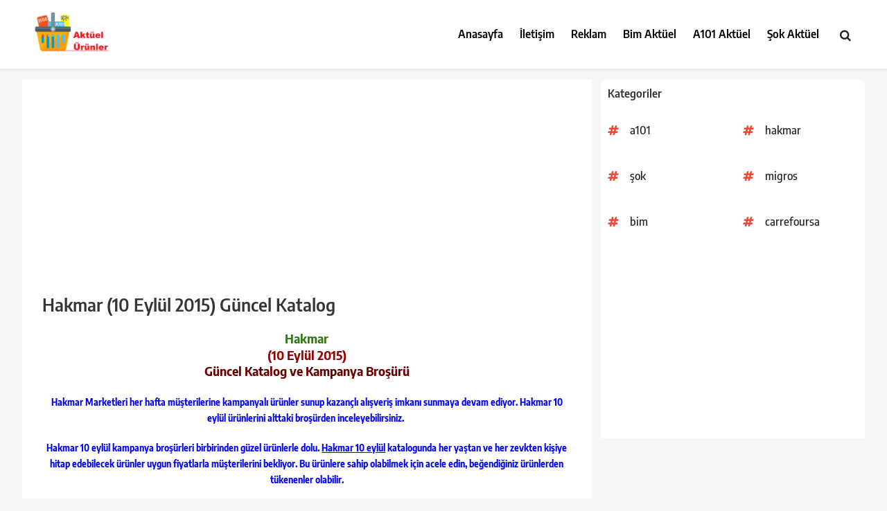

--- FILE ---
content_type: text/html; charset=utf-8
request_url: https://www.google.com/recaptcha/api2/aframe
body_size: 265
content:
<!DOCTYPE HTML><html><head><meta http-equiv="content-type" content="text/html; charset=UTF-8"></head><body><script nonce="oquSVzqS9ularo05vwUdtw">/** Anti-fraud and anti-abuse applications only. See google.com/recaptcha */ try{var clients={'sodar':'https://pagead2.googlesyndication.com/pagead/sodar?'};window.addEventListener("message",function(a){try{if(a.source===window.parent){var b=JSON.parse(a.data);var c=clients[b['id']];if(c){var d=document.createElement('img');d.src=c+b['params']+'&rc='+(localStorage.getItem("rc::a")?sessionStorage.getItem("rc::b"):"");window.document.body.appendChild(d);sessionStorage.setItem("rc::e",parseInt(sessionStorage.getItem("rc::e")||0)+1);localStorage.setItem("rc::h",'1769270640141');}}}catch(b){}});window.parent.postMessage("_grecaptcha_ready", "*");}catch(b){}</script></body></html>

--- FILE ---
content_type: text/javascript; charset=UTF-8
request_url: https://www.aktuelurunler.com/feeds/posts/default/-/hakmar%2010%20eyl%C3%BCl?alt=json-in-script&callback=relpostimgcuplik&max-results=25
body_size: 17439
content:
// API callback
relpostimgcuplik({"version":"1.0","encoding":"UTF-8","feed":{"xmlns":"http://www.w3.org/2005/Atom","xmlns$openSearch":"http://a9.com/-/spec/opensearchrss/1.0/","xmlns$blogger":"http://schemas.google.com/blogger/2008","xmlns$georss":"http://www.georss.org/georss","xmlns$gd":"http://schemas.google.com/g/2005","xmlns$thr":"http://purl.org/syndication/thread/1.0","id":{"$t":"tag:blogger.com,1999:blog-1786620276802220943"},"updated":{"$t":"2026-01-23T11:49:00.229+03:00"},"category":[{"term":"a101"},{"term":"katalog"},{"term":"aktuelurunler"},{"term":"şok"},{"term":"sok"},{"term":"101"},{"term":"yeni"},{"term":"a101 aktüel"},{"term":"bim"},{"term":"ba"},{"term":"hakmar"},{"term":"bş"},{"term":"şok aktüel"},{"term":"boş"},{"term":"şok market"},{"term":"dia"},{"term":"diğer"},{"term":"hakmar aktüel"},{"term":"bb"},{"term":"inceleme"},{"term":"diasa"},{"term":"a101 market"},{"term":"bh"},{"term":"a101 aktüel ürünler"},{"term":"a101 indirimli ürünler"},{"term":"a101 de bu hafta"},{"term":"a101 haftanın ürünleri"},{"term":"ucz"},{"term":"carrefour"},{"term":"a101 indirim"},{"term":"diasa aktüel"},{"term":"a101 promosyon"},{"term":"bim aktüel"},{"term":"onurex"},{"term":"bc"},{"term":"tedi"},{"term":"ucz aktüel"},{"term":"diasa aktüel ürünler"},{"term":"a101 market perşembe"},{"term":"bz"},{"term":"a101 market bu hafta indirim"},{"term":"hakmar market"},{"term":"hakmar kampanya"},{"term":"migros"},{"term":"carrefoursa"},{"term":"kipa"},{"term":"onurex aktüel"},{"term":"diasa bu hafta"},{"term":"diasa promosyonları"},{"term":"gizle"},{"term":"www.aktuelurunler.com"},{"term":"şok aktüel ürünler"},{"term":"şok market kampanya"},{"term":"diasa elektronik"},{"term":"ucz market"},{"term":"boş28"},{"term":"a101 5 haziran"},{"term":"a101 led tv"},{"term":"bizim"},{"term":"diasa haziran 2012"},{"term":"şok market aktüel"},{"term":"şok market aktüel ürünler"},{"term":"a101 1 mayıs"},{"term":"a101 8 mayıs"},{"term":"a101 kampanya"},{"term":"diasa kampanya"},{"term":"onurex kampanya"},{"term":"tedi aktüel"},{"term":"a101 25 nisan"},{"term":"a101 katalog"},{"term":"aktüel ürünler"},{"term":"şok market elektronik"},{"term":"a101 13 kasım"},{"term":"a101 13 mart"},{"term":"a101 14 kasım"},{"term":"a101 24 ekim"},{"term":"a101 3 temmuz"},{"term":"a101 30 ocak"},{"term":"a101 31 aralık"},{"term":"a101 nexon klima"},{"term":"a101 nexon led tv"},{"term":"a101 seg led tv"},{"term":"diasa elektronik ürünler"},{"term":"diasa insert"},{"term":"şok indirimli ürünler"},{"term":"şok market bu hafta"},{"term":"a101 10 temmuz"},{"term":"a101 12 haziran"},{"term":"a101 14 ağustos"},{"term":"a101 15 mayıs"},{"term":"a101 16 mayıs"},{"term":"a101 18 eylül"},{"term":"a101 19 mart"},{"term":"a101 23 mayıs"},{"term":"a101 26 haziran"},{"term":"a101 3 ekim"},{"term":"a101 4 nisan"},{"term":"a101 6 haziran"},{"term":"a101 6 kasım"},{"term":"a101 aktuel"},{"term":"a101 elektronik"},{"term":"a101 katlanabilir yatak"},{"term":"a101 nexon smart tv"},{"term":"a101 ocak 2014"},{"term":"a101 piranha navigasyon"},{"term":"a101 tablet"},{"term":"a101 tablet pc"},{"term":"a101 şubat 2014"},{"term":"avon kataloğu"},{"term":"dia aktüel ürünler"},{"term":"dia market"},{"term":"diasa haftalık insert"},{"term":"hakmar express"},{"term":"kipa aktüel"},{"term":"kipa aktüel ürünler"},{"term":"migroskop"},{"term":"onur"},{"term":"oriflame"},{"term":"piyu"},{"term":"sabah"},{"term":"şok 12 kasım"},{"term":"şok 19 kasım"},{"term":"şok 23 nisan"},{"term":"şok 25 aralık"},{"term":"şok 3 aralık"},{"term":"şok kampanya"},{"term":"şok market indirimleri"},{"term":"şok market promosyonları"},{"term":"a101 10 ekim"},{"term":"a101 10 nisan"},{"term":"a101 11 eylül"},{"term":"a101 11 mart"},{"term":"a101 12 şubat"},{"term":"a101 13 aralık"},{"term":"a101 13 haziran"},{"term":"a101 13 şubat"},{"term":"a101 14 şubat"},{"term":"a101 16 ekim"},{"term":"a101 16 ocak"},{"term":"a101 17 ekim"},{"term":"a101 17 nisan"},{"term":"a101 17 temmuz"},{"term":"a101 18 temmuz"},{"term":"a101 19 haziran"},{"term":"a101 2 ekim"},{"term":"a101 2 ocak"},{"term":"a101 20 haziran"},{"term":"a101 21 mart"},{"term":"a101 21 ocak 2021"},{"term":"a101 22 mayıs"},{"term":"a101 23 ekim"},{"term":"a101 23 ocak"},{"term":"a101 24 nisan"},{"term":"a101 25 eylül"},{"term":"a101 27 mart"},{"term":"a101 3 nisan"},{"term":"a101 3 ocak"},{"term":"a101 31 ocak"},{"term":"a101 4 eylül"},{"term":"a101 4 temmuz"},{"term":"a101 6 ağustos"},{"term":"a101 6 mart"},{"term":"a101 6 şubat"},{"term":"a101 7 şubat"},{"term":"a101 9 ekim"},{"term":"a101 bisiklet"},{"term":"a101 bu hafta"},{"term":"a101 dikiş makinesi"},{"term":"a101 hometech uydu alıcı"},{"term":"a101 katı meyve sıkacağı"},{"term":"a101 kıyma makinesi"},{"term":"a101 market aktüel"},{"term":"a101 sunny süpürge"},{"term":"a101 valiz seti"},{"term":"a101 vestel tablet"},{"term":"avon"},{"term":"avon katalog"},{"term":"blogger"},{"term":"dia aktüel"},{"term":"diasa aralık 2012"},{"term":"diasa indirimleri"},{"term":"diasa kampanyaları"},{"term":"diasa kasım 2012"},{"term":"diasa mart 2012"},{"term":"hakmar 13 kasım"},{"term":"hakmar 18 nisan"},{"term":"hakmar 31 aralık"},{"term":"hakmar 9 ocak"},{"term":"hakmar aktüel ürünler"},{"term":"hakmar kampanya broşürü"},{"term":"kiler"},{"term":"kipa market"},{"term":"onurex market"},{"term":"oriflame katalog"},{"term":"piyu aktüel"},{"term":"prima bebek bezi"},{"term":"tansaş"},{"term":"ucz market kampanya"},{"term":"şok 11 haziran"},{"term":"şok 12 aralık"},{"term":"şok 12 mart"},{"term":"şok 19 mart"},{"term":"şok 26 şubat"},{"term":"şok 29 ocak"},{"term":"şok 5 kasım"},{"term":"şok 7 ocak"},{"term":"şok elektronik aletler"},{"term":"şok market navigasyon"},{"term":"şok market temmuz 2012"},{"term":"şok ocak 2014"},{"term":"şok şubat 2014"},{"term":"2021"},{"term":"A101 19 kasım"},{"term":"Aktuelurunler.com Hediye Çekilişi Sonucu"},{"term":"BOŞ5"},{"term":"DiaSa 7 Mayıs Cumartesi 2011 - 20 Mayıs Cuma 2011 Kampanya Ürünleri"},{"term":"a101 1 aralık 2016"},{"term":"a101 1 ağustos"},{"term":"a101 1 ekim"},{"term":"a101 10 mayıs"},{"term":"a101 11 aralık"},{"term":"a101 11 ekim"},{"term":"a101 11 nisan"},{"term":"a101 12 aralık"},{"term":"a101 12 eylül"},{"term":"a101 12 mart"},{"term":"a101 12 temmuz"},{"term":"a101 14 mart"},{"term":"a101 15 ağustos"},{"term":"a101 15 ocak"},{"term":"a101 16 ağustos"},{"term":"a101 18 ekim"},{"term":"a101 18 mart"},{"term":"a101 18 nisan"},{"term":"a101 19 aralık"},{"term":"a101 19 mayıs"},{"term":"a101 20 aralık"},{"term":"a101 20 kasım"},{"term":"a101 20 mart"},{"term":"a101 20 şubat"},{"term":"a101 21 ağustos"},{"term":"a101 21 şubat"},{"term":"a101 24 ocak"},{"term":"a101 24 temmuz"},{"term":"a101 25 ağustos"},{"term":"a101 25 temmuz"},{"term":"a101 26 aralık"},{"term":"a101 26 eylül"},{"term":"a101 26 mart"},{"term":"a101 26 şubat"},{"term":"a101 27 aralık"},{"term":"a101 27 haziran"},{"term":"a101 27 şubat"},{"term":"a101 28 ağustos"},{"term":"a101 28 kasım"},{"term":"a101 29 ağustos"},{"term":"a101 29 kasım"},{"term":"a101 29 mayıs"},{"term":"a101 29 ocak"},{"term":"a101 30 ekim"},{"term":"a101 30 mayıs"},{"term":"a101 31 ekim"},{"term":"a101 31 mayıs"},{"term":"a101 31 temmuz"},{"term":"a101 4 aralık"},{"term":"a101 5 aralık"},{"term":"a101 5 mart"},{"term":"a101 7 ağustos"},{"term":"a101 7 haziran"},{"term":"a101 7 kasım"},{"term":"a101 7 mart"},{"term":"a101 7 mayıs 2015"},{"term":"a101 8 ocak"},{"term":"a101 9 mayıs"},{"term":"a101 9 ocak"},{"term":"a101 9 temmuz"},{"term":"a101 9 şubat"},{"term":"a101 acer laptop"},{"term":"a101 aktüel 23 mayıs"},{"term":"a101 akülü araba"},{"term":"a101 anneler günü"},{"term":"a101 açılış saati"},{"term":"a101 blender seti"},{"term":"a101 canon yazıcı"},{"term":"a101 düdüklü tencere"},{"term":"a101 elektrik süpürgesi"},{"term":"a101 fly cep telefonu"},{"term":"a101 gitar"},{"term":"a101 hi-level tablet"},{"term":"a101 jeneratör"},{"term":"a101 kablosuz mouse"},{"term":"a101 klasik gitar"},{"term":"a101 kondisyon bisikleti"},{"term":"a101 koşu bandı"},{"term":"a101 laptop"},{"term":"a101 lg led tv"},{"term":"a101 luxor fırın"},{"term":"a101 market 24 ocak"},{"term":"a101 market bu perşembe"},{"term":"a101 matkap"},{"term":"a101 navigasyon"},{"term":"a101 nevresim takımı"},{"term":"a101 nexon buzdolabı"},{"term":"a101 perşembe ürünleri"},{"term":"a101 piknik masası"},{"term":"a101 samsung fotograf makinesi"},{"term":"a101 samsung led tv"},{"term":"a101 samsung smart tv"},{"term":"a101 seg smart tv"},{"term":"a101 singer"},{"term":"a101 singer dikiş makinesi"},{"term":"a101 sunny cascada"},{"term":"a101 tencere seti"},{"term":"a101 tencere tava"},{"term":"a101 tost makinesi"},{"term":"a101 valiz"},{"term":"a101 vestel ütü"},{"term":"a101 volar tablet"},{"term":"a101 çift girişli usb bellek"},{"term":"avon temmuz 2013"},{"term":"avon yeni katalog"},{"term":"bebek bezi"},{"term":"bim 13 ocak 2021"},{"term":"bimeks"},{"term":"carrefour indirimleri"},{"term":"dia indirimli ürünler"},{"term":"diasa 11 eylül"},{"term":"diasa 11 nisan"},{"term":"diasa 18 ekim"},{"term":"diasa 4 eylül"},{"term":"diasa 7 şubat"},{"term":"diasa aktüel ürünleri"},{"term":"diasa ekim 2012"},{"term":"diasa eylül 2012"},{"term":"diasa eylül 2013"},{"term":"diasa haftalık kampanyalar"},{"term":"diasa ocak 2013"},{"term":"diasa okul ürünleri"},{"term":"diasa tekstil kataloğu"},{"term":"gazete"},{"term":"group kıyma makinesi"},{"term":"hakamr aktüel"},{"term":"hakmar 11 aralık"},{"term":"hakmar 16 mayıs"},{"term":"hakmar 17 nisan"},{"term":"hakmar 19 haziran"},{"term":"hakmar 25 nisan"},{"term":"hakmar 26 haziran"},{"term":"hakmar 27 şubat"},{"term":"hakmar 3 temmuz"},{"term":"hakmar 30 mayıs"},{"term":"hakmar ağustos 2013"},{"term":"hakmar broşür"},{"term":"hakmar kataloğu"},{"term":"hakmar park sensörü"},{"term":"hediye çekilişi"},{"term":"hi-level tablet"},{"term":"hürriyet"},{"term":"hürriyet promosyon"},{"term":"indirimli eşyalar"},{"term":"kiler haftasonu fırsatları"},{"term":"kiler market"},{"term":"kipa indirimleri"},{"term":"kipa kampanya"},{"term":"lg m2232 led tv"},{"term":"magnum"},{"term":"mediamarkt"},{"term":"migros kurbanlık fiyatları"},{"term":"migros yılbaşı sepetleri"},{"term":"nexon smart led tv"},{"term":"onur aktüel"},{"term":"onur market"},{"term":"onurex kampanaya"},{"term":"promosyon"},{"term":"sabah promosyon"},{"term":"sinbo elektrik süpürgesi"},{"term":"sinbo katı meyve sıkacağı"},{"term":"sok aktüel"},{"term":"sultanzade katlanabilir yatak"},{"term":"sunny navigasyon cihazı"},{"term":"tansaş aktüel"},{"term":"ucz 8 mayıs"},{"term":"ucz broşür"},{"term":"ucz kampanya"},{"term":"ucz market broşür"},{"term":"uyum market"},{"term":"uzaktan kumandalı helikopter"},{"term":"şok 1 ocak"},{"term":"şok 10 aralık"},{"term":"şok 10 eylül"},{"term":"şok 11 şubat"},{"term":"şok 12 şubat"},{"term":"şok 13 mart"},{"term":"şok 15 ağustos"},{"term":"şok 15 ocak"},{"term":"şok 16 nisan"},{"term":"şok 17 aralık"},{"term":"şok 17 ekim"},{"term":"şok 18 aralık"},{"term":"şok 18 mart"},{"term":"şok 19 aralık"},{"term":"şok 2 nisan"},{"term":"şok 2 ocak"},{"term":"şok 21 ağustos"},{"term":"şok 22 ekim"},{"term":"şok 22 ocak"},{"term":"şok 24 eylül"},{"term":"şok 25 haziran"},{"term":"şok 25 mart"},{"term":"şok 25 şubat"},{"term":"şok 26 kasım"},{"term":"şok 27 ağustos"},{"term":"şok 27 kasım"},{"term":"şok 29 ekim"},{"term":"şok 29 mayıs"},{"term":"şok 3 şubat"},{"term":"şok 4 eylül"},{"term":"şok 5 aralık"},{"term":"şok 5 mart"},{"term":"şok 5 şubat"},{"term":"şok 6 kasım"},{"term":"şok 6 mayıs 2015"},{"term":"şok 6 şubat"},{"term":"şok 7 mayıs"},{"term":"şok 8 ocak"},{"term":"şok 9 nisan"},{"term":"şok elektronik ürünler"},{"term":"şok gelecek haftanın indirimleri"},{"term":"şok kampanyaları"},{"term":"şok market 13 şubat"},{"term":"şok market 19 aralık"},{"term":"şok market 26 şubat"},{"term":"şok market 9 ocak"},{"term":"şok market ağustos 2012"},{"term":"şok market broşürü"},{"term":"şok market indirim"},{"term":"şok market kampanyaları"},{"term":"şok market kasım 2012"},{"term":"şok mart 2014"},{"term":"şok navigasyon"},{"term":"şok onyo tablet"},{"term":"1 Aralık 2011 A101 Öne Çıkan Ürünler - 01.12.2011"},{"term":"1 Aralık 2011 Perşembe A101 Aktüel Ürünler (01.12.2011)"},{"term":"1 Eylül 2011 Perşembe A101 Kampanyalı - Promosyonlu - İndirimli Ürünler ( 01.09.2011 )"},{"term":"1 kasım a101 indirimleri"},{"term":"1\" tablet"},{"term":"10 Kasım 2011 Perşembe A101 Aktüel Ürünler (10.11.2011)"},{"term":"10 ocak a101 indirimleri"},{"term":"101 11 ağustos"},{"term":"101 11.08.2011"},{"term":"101 4 AĞUSTOS"},{"term":"101 aktüel"},{"term":"101 aktüel ürünler"},{"term":"101 fırın"},{"term":"101 market aktüel ürünler"},{"term":"11 Ağustos 2011 Perşembe A101 Kampanyalı - Promosyonlu - İndirimli Ürünler ( 11.08.2011 )"},{"term":"11 ekim a101 indirimleri"},{"term":"12 Ocak 2012 Perşembe A101 Aktüel Ürünler (12.01.2012)"},{"term":"12 nisan şok"},{"term":"13 Ekim 2011 Perşembe A101 Aktüel Ürünler (13.10.2011)"},{"term":"13 Gz 15"},{"term":"13 aralık a101 indirimleri"},{"term":"13 eylül a101 indirimleri"},{"term":"14 Temmuz 2011 A101 Atlas Eco V 14.4  Akülü Vidalama Makinesi (14.07.2011)"},{"term":"14 Temmuz 2011 A101 Begonya 6 Parça Cam Kapaklı Tencere Seti (14.07.2011)"},{"term":"14 Temmuz 2011 A101 Rubenis RBA -03 Vantilatör (14.07.2011)"},{"term":"14 Temmuz 2011 Perşembe A101 Kampanyalı - Promosyonlu - İndirimli Ürünler ( 14.07.2011 )"},{"term":"15 Eylül 2011 Perşembe A101 Aktüel Ürünler (15.09.2011)"},{"term":"15 kasım a101 indirimleri"},{"term":"16 Haziran 2011 Perşembe  A101 Kampanyalı - Promosyonlu - İndirimli Ürünler ( 16.06.2011 )"},{"term":"17 Kasım 2011 Perşembe A101 Aktüel Ürünler (17.11.2011)"},{"term":"17 mayıs a101 indirimleri"},{"term":"17 ocak a101 indirimleri"},{"term":"18 Ağustos 2011 A101 Seg 19\" Led Tv  299 TL (18.08.2011)"},{"term":"18 Ağustos 2011 Perşembe A101 Kampanyalı - Promosyonlu - İndirimli Ürünler ( 18.08.2011 )"},{"term":"18 ekim a101 indirimleri"},{"term":"18 nisan a101 indirimleri"},{"term":"19 Ocak 2012 Perşembe A101 Aktüel Ürünler (19.01.2012)"},{"term":"199TL - A101 Aktüel Ürünler - 24 Kasım 2011"},{"term":"2 Şubat 2012 Perşembe A101 Aktüel Ürünler (02.02.2012)"},{"term":"20 Ekim 2011 Perşembe A101 Aktüel Ürünler (20.10.2011)"},{"term":"2014"},{"term":"21 TEMMUZ A101"},{"term":"21 Temmuz 2011 A101 Ranforce Tek Kişilik Nevresim Takımı (21.07.2011)"},{"term":"21 Temmuz 2011 Perşembe A101 Kampanyalı - Promosyonlu - İndirimli Ürünler ( 21.07.2011 )"},{"term":"21.07.2011 a101"},{"term":"22 Eylül 2011 Perşembe A101 Aktüel Ürünler (22.09.2011)"},{"term":"22 kasım a101 indirimleri"},{"term":"23 Haziran 2011 Perşembe A101 Kampanyalı - Promosyonlu - İndirimli Ürünler ( 23.06.2011 )"},{"term":"23 mayıs şok market"},{"term":"23 ocak şok exper"},{"term":"24 Kasım 2011 Perşembe A101 Aktüel Ürünler (24.11.2011)"},{"term":"24 mayıs a101 indirimleri"},{"term":"24 ocak a101 indirimleri"},{"term":"25 Ağustos 2011 Perşembe A101 Kampanyalı - Promosyonlu - İndirimli Ürünler ( 25.08.2011 )"},{"term":"25 ekim a101 indirimleri"},{"term":"26 Mayıs 2011 Perşembe  A 101 Kampanyalı - Promosyonlu - İndirimli Ürünler ( 26.05.2011 )"},{"term":"26 Ocak 2012 Perşembe A101 Aktüel Ürünler (26.01.2012)"},{"term":"26 ocak a101 gelenler"},{"term":"27 Ekim 2011 Perşembe A101 Aktüel Ürünler (27.10.2011)"},{"term":"28 Temmuz 2011 A101 Klasik Gitar 87x33x7"},{"term":"28 Temmuz 2011 A101 Çift Kişilik Ranforce Nevresim Takımı 29"},{"term":"28 Temmuz 2011 Perşembe A101 Kampanyalı - Promosyonlu - İndirimli Ürünler ( 28.07.2011 )"},{"term":"28 şubat a101 indirimleri"},{"term":"29 Eylül 2011 Perşembe A101 Aktüel Ürünler (29.09.2011)"},{"term":"29 kasım a101 indirimleri"},{"term":"3 Kasım 2011 Perşembe A101 Aktüel Ürünler (03.11.2011)"},{"term":"3 ocak a101 indirimleri"},{"term":"30 Haziran 2011 Perşembe A101 HP CB 350 Fotoğraf  Makinası Kampanyası ( 30.06.2011"},{"term":"30 Haziran 2011 Perşembe A101 Kampanyalı - Promosyonlu - İndirimli Ürünler ( 30.06.2011 )"},{"term":"30 Haziran 2011 Perşembe DİJİTSU 15 LX SU SEBİLİ Kampanyası ( 30.06.2011 )"},{"term":"4 Ağustos 2011 Perşembe A101 Kampanyalı - Promosyonlu - İndirimli Ürünler ( 04.08.2011 )"},{"term":"4 ekim a101 indirimleri"},{"term":"4 nisan a101 indirimleri"},{"term":"5 Ocak 2012 Perşembe A101 Aktüel Ürünler (05.01.2012)"},{"term":"5 cm 27"},{"term":"50 TL  (28.07.2011)"},{"term":"6 Ekim 2011 Perşembe A101 Aktüel Ürünler (06.10.2011)"},{"term":"6\" Dizüstü Bilgisayar 799 TL -  7 Ekim-13 Ekim 2011"},{"term":"7 Temmuz 2011 Perşembe A101 Kampanyalı - Promosyonlu - İndirimli Ürünler ( 07.07.2011 )"},{"term":"7 mart a101 indirimleri"},{"term":"8 Aralık 2011 Perşembe A101 Aktüel Ürünler (08.12.2011)"},{"term":"8 Eylül 2011 Perşembe A101 Kampanya - Promosyon - İndirim Ürünleri ( 08.09.2011 )"},{"term":"8 kasım a101 indirimleri"},{"term":"9 haziran 101 kampanyalı ürünler"},{"term":"9 haziran a101 kampanyaları"},{"term":"9 Şubat 2012 Perşembe A101 Aktüel Ürünler (09.02.2012)"},{"term":"95 TL  (28.07.2011)"},{"term":"A 101 Market Bu Haftanın Kampanyalı - Promosyonlu - İndirimli Ürünler (5 Mayıs 2011 Perşembe)"},{"term":"A 101 Market Bu Haftanın Kampanyalı - Promosyonlu - İndirimli Ürünleri (12 Mayıs 2011 Perşembe)"},{"term":"A 101 Market Bu Haftanın Kampanyalı - Promosyonlu - İndirimli Ürünleri (19 Mayıs 2011 Perşembe)"},{"term":"A101 (23 Şubat 2012) Perşembe Aktüel Ürünler - 23.02.2012"},{"term":"A101 04.08.2011"},{"term":"A101 1 Aralık 2016 Kataloğu - Sayfa - 1"},{"term":"A101 1 Aralık 2016 Kataloğu - Sayfa - 2"},{"term":"A101 1 Aralık 2016 Kataloğu - Sayfa - 3"},{"term":"A101 1 Aralık 2016 Kataloğu - Sayfa - 4"},{"term":"A101 1 Ekim 2015 Kataloğu - Sayfa - 1"},{"term":"A101 1 Ekim 2015 Kataloğu - Sayfa - 2"},{"term":"A101 1 Ekim 2015 Kataloğu - Sayfa - 3"},{"term":"A101 1 Ekim 2015 Kataloğu - Sayfa - 4"},{"term":"A101 1 Ekim 2015 Kataloğu - Sayfa - 5"},{"term":"A101 1 Ekim 2015 Kataloğu - Sayfa - 6"},{"term":"A101 10 Aralık 2015 Kataloğu - Sayfa - 1"},{"term":"A101 10 Aralık 2015 Kataloğu - Sayfa - 2"},{"term":"A101 10 Aralık 2015 Kataloğu - Sayfa - 3"},{"term":"A101 10 Aralık 2015 Kataloğu - Sayfa - 4"},{"term":"A101 10 Aralık 2015 Kataloğu - Sayfa - 5"},{"term":"A101 10 Aralık 2015 Kataloğu - Sayfa - 6"},{"term":"A101 10 Ekim 2015 Kataloğu - Sayfa - 1"},{"term":"A101 10 Ekim 2015 Kataloğu - Sayfa - 2"},{"term":"A101 10 Ekim 2015 Kataloğu - Sayfa - 3"},{"term":"A101 10 Ekim 2015 Kataloğu - Sayfa - 4"},{"term":"A101 10 Eylül 2015 Kataloğu - Sayfa - 1"},{"term":"A101 10 Eylül 2015 Kataloğu - Sayfa - 2"},{"term":"A101 10 Eylül 2015 Kataloğu - Sayfa - 3"},{"term":"A101 10 Eylül 2015 Kataloğu - Sayfa - 4"},{"term":"A101 10 Eylül 2015 Kataloğu - Sayfa - 5"},{"term":"A101 10 Eylül 2015 Kataloğu - Sayfa - 6"},{"term":"A101 11 Ağustos 2011 Lider Tost Makinesi 42.50 TL ( 11.08.2011 )"},{"term":"A101 11 Ağustos 2011 Luxor Börekçi Fırın 69.95 TL ( 11.08.2011 )"},{"term":"A101 11 Haziran 2015 Kataloğu - Sayfa - 1"},{"term":"A101 11 Haziran 2015 Kataloğu - Sayfa - 2"},{"term":"A101 11 Haziran 2015 Kataloğu - Sayfa - 3"},{"term":"A101 11 Haziran 2015 Kataloğu - Sayfa - 4"},{"term":"A101 11 Haziran 2015 Kataloğu - Sayfa - 5"},{"term":"A101 11 Haziran 2015 Kataloğu - Sayfa - 6"},{"term":"A101 11 Haziran 2015 Kataloğu - Sayfa - 7"},{"term":"A101 12 Kasım 2015 Kataloğu - Sayfa - 1"},{"term":"A101 12 Kasım 2015 Kataloğu - Sayfa - 2"},{"term":"A101 12 Kasım 2015 Kataloğu - Sayfa - 3"},{"term":"A101 12 Kasım 2015 Kataloğu - Sayfa - 4"},{"term":"A101 12 Mayıs 2016 Kataloğu - Sayfa - 1"},{"term":"A101 12 Mayıs 2016 Kataloğu - Sayfa - 2"},{"term":"A101 12 Mayıs 2016 Kataloğu - Sayfa - 3"},{"term":"A101 12 Mayıs 2016 Kataloğu - Sayfa - 4"},{"term":"A101 12 Mayıs 2016 Kataloğu - Sayfa - 5"},{"term":"A101 12 Mayıs 2016 Kataloğu - Sayfa - 6"},{"term":"A101 12 Mayıs 2016 Kataloğu - Sayfa - 7"},{"term":"A101 13 Ağustos 2015 Kataloğu - Sayfa - 1"},{"term":"A101 13 Ağustos 2015 Kataloğu - Sayfa - 2"},{"term":"A101 13 Ağustos 2015 Kataloğu - Sayfa - 3"},{"term":"A101 13 Ağustos 2015 Kataloğu - Sayfa - 4"},{"term":"A101 13 Haziran 2015 Kataloğu - Sayfa - 1"},{"term":"A101 13 Haziran 2015 Kataloğu - Sayfa - 2"},{"term":"A101 14 Mayıs 2015 Kataloğu - Sayfa - 1"},{"term":"A101 14 Mayıs 2015 Kataloğu - Sayfa - 2"},{"term":"A101 14 Mayıs 2015 Kataloğu - Sayfa - 3"},{"term":"A101 14 Mayıs 2015 Kataloğu - Sayfa - 4"},{"term":"A101 14 Mayıs 2015 Kataloğu - Sayfa - 5"},{"term":"A101 14 Mayıs 2015 Kataloğu - Sayfa - 6"},{"term":"A101 14 Ocak 2016 Kataloğu - Sayfa - 1"},{"term":"A101 14 Ocak 2016 Kataloğu - Sayfa - 2"},{"term":"A101 14 Ocak 2016 Kataloğu - Sayfa - 3"},{"term":"A101 14 Ocak 2016 Kataloğu - Sayfa - 4"},{"term":"A101 14 Ocak 2016 Kataloğu - Sayfa - 5"},{"term":"A101 15 Ekim 2015 Kataloğu - Sayfa - 1"},{"term":"A101 15 Ekim 2015 Kataloğu - Sayfa - 2"},{"term":"A101 15 Ekim 2015 Kataloğu - Sayfa - 3"},{"term":"A101 15 Ekim 2015 Kataloğu - Sayfa - 4"},{"term":"A101 15 Ekim 2015 Kataloğu - Sayfa - 5"},{"term":"A101 16 Mayıs 2015 Haftasonu Kataloğu - 1"},{"term":"A101 16 Mayıs 2015 Haftasonu Kataloğu - 2"},{"term":"A101 16 Nisan 2015 Kataloğu - Sayfa - 1"},{"term":"A101 16 Nisan 2015 Kataloğu - Sayfa - 2"},{"term":"A101 16 Nisan 2015 Kataloğu - Sayfa - 3"},{"term":"A101 16 Nisan 2015 Kataloğu - Sayfa - 4"},{"term":"A101 16 Nisan 2015 Kataloğu - Sayfa - 5"},{"term":"A101 16 Nisan 2015 Kataloğu - Sayfa - 6"},{"term":"A101 16 Nisan 2015 Kataloğu - Sayfa - 7"},{"term":"A101 16 Nisan 2015 Kataloğu - Sayfa - 8"},{"term":"A101 16 Temmuz 2015 Kataloğu - Sayfa - 1"},{"term":"A101 16 Temmuz 2015 Kataloğu - Sayfa - 2"},{"term":"A101 16 Temmuz 2015 Kataloğu - Sayfa - 3"},{"term":"A101 16 Temmuz 2015 Kataloğu - Sayfa - 4"},{"term":"A101 16 Temmuz 2015 Kataloğu - Sayfa - 5"},{"term":"A101 16 Temmuz 2015 Kataloğu - Sayfa - 6"},{"term":"A101 16 Temmuz 2015 Kataloğu - Sayfa - 7"},{"term":"A101 16 Şubat 2012 Aktüel Ürünler - 16.02.2012"},{"term":"A101 17 Aralık 2015 Kataloğu - Sayfa - 1"},{"term":"A101 17 Aralık 2015 Kataloğu - Sayfa - 2"},{"term":"A101 17 Aralık 2015 Kataloğu - Sayfa - 3"},{"term":"A101 17 Aralık 2015 Kataloğu - Sayfa - 4"},{"term":"A101 17 Aralık 2015 Kataloğu - Sayfa - 5"},{"term":"A101 17 Aralık 2015 Kataloğu - Sayfa - 6"},{"term":"A101 17 Aralık 2015 Kataloğu - Sayfa - 7"},{"term":"A101 17 Eylül 2015 Kataloğu - Sayfa - 1"},{"term":"A101 17 Eylül 2015 Kataloğu - Sayfa - 2"},{"term":"A101 17 Eylül 2015 Kataloğu - Sayfa - 3"},{"term":"A101 17 Eylül 2015 Kataloğu - Sayfa - 4"},{"term":"A101 18 Haziran 2015 Kataloğu - Sayfa - 1"},{"term":"A101 18 Haziran 2015 Kataloğu - Sayfa - 2"},{"term":"A101 18 Haziran 2015 Kataloğu - Sayfa - 3"},{"term":"A101 19 Aralık 2015 Kataloğu - Sayfa - 1"},{"term":"A101 19 Aralık 2015 Kataloğu - Sayfa - 2"},{"term":"A101 19 Kasım 2015 Kataloğu - Sayfa - 1"},{"term":"A101 19 Kasım 2015 Kataloğu - Sayfa - 2"},{"term":"A101 19 Kasım 2015 Kataloğu - Sayfa - 3"},{"term":"A101 19 Kasım 2015 Kataloğu - Sayfa - 4"},{"term":"A101 19 Kasım 2015 Kataloğu - Sayfa - 5"},{"term":"A101 19 Kasım 2015 Kataloğu - Sayfa - 6"},{"term":"A101 19 Mayıs 2016 Kataloğu - Sayfa - 1"},{"term":"A101 19 Mayıs 2016 Kataloğu - Sayfa - 2"},{"term":"A101 19 Mayıs 2016 Kataloğu - Sayfa - 3"},{"term":"A101 19 Mayıs 2016 Kataloğu - Sayfa - 4"},{"term":"A101 2 Nisan 2015 Kataloğu - Sayfa - 1"},{"term":"A101 2 Nisan 2015 Kataloğu - Sayfa - 2"},{"term":"A101 2 Nisan 2015 Kataloğu - Sayfa - 3"},{"term":"A101 2 Nisan 2015 Kataloğu - Sayfa - 4"},{"term":"A101 2 Nisan 2015 Kataloğu - Sayfa - 5"},{"term":"A101 2 Nisan 2015 Kataloğu - Sayfa - 6"},{"term":"A101 2 Nisan 2015 Kataloğu - Sayfa - 7"},{"term":"A101 2 Nisan 2015 Kataloğu - Sayfa - 8"},{"term":"A101 2 Ocak 2016 Kataloğu - Sayfa - 1"},{"term":"A101 2 Ocak 2016 Kataloğu - Sayfa - 2"},{"term":"A101 2 Temmuz 2015 Kataloğu - Sayfa - 1"},{"term":"A101 2 Temmuz 2015 Kataloğu - Sayfa - 2"},{"term":"A101 2 Temmuz 2015 Kataloğu - Sayfa - 3"},{"term":"A101 2 Temmuz 2015 Kataloğu - Sayfa - 4"},{"term":"A101 2 Temmuz 2015 Kataloğu - Sayfa - 5"},{"term":"A101 21 Ocak 2016 Kataloğu - Sayfa - 1"},{"term":"A101 21 Ocak 2016 Kataloğu - Sayfa - 2"},{"term":"A101 21 Ocak 2016 Kataloğu - Sayfa - 3"},{"term":"A101 21 Ocak 2016 Kataloğu - Sayfa - 4"},{"term":"A101 21 Ocak 2016 Kataloğu - Sayfa - 5"},{"term":"A101 22 Ekim 2015 Kataloğu - Sayfa - 1"},{"term":"A101 22 Ekim 2015 Kataloğu - Sayfa - 2"},{"term":"A101 22 Ekim 2015 Kataloğu - Sayfa - 3"},{"term":"A101 22 Ekim 2015 Kataloğu - Sayfa - 4"},{"term":"A101 22 Ekim 2015 Kataloğu - Sayfa - 5"},{"term":"A101 22 Ekim 2015 Kataloğu - Sayfa - 6"},{"term":"A101 23 Nisan 2015 Kataloğu - Sayfa - 1"},{"term":"A101 23 Nisan 2015 Kataloğu - Sayfa - 2"},{"term":"A101 23 Nisan 2015 Kataloğu - Sayfa - 3"},{"term":"A101 23 Nisan 2015 Kataloğu - Sayfa - 4"},{"term":"A101 23 Nisan 2015 Kataloğu - Sayfa - 5"},{"term":"A101 23 Nisan 2015 Kataloğu - Sayfa - 6"},{"term":"A101 23 Nisan 2015 Kataloğu - Sayfa - 7"},{"term":"A101 23 Nisan 2015 Kataloğu - Sayfa - 8"},{"term":"A101 23 Ocak 2016 Kataloğu - Sayfa - 1"},{"term":"A101 23 Ocak 2016 Kataloğu - Sayfa - 2"},{"term":"A101 23 Ocak 2016 Kataloğu - Sayfa - 3"},{"term":"A101 24 Aralık 2015 Kataloğu - Sayfa - 1"},{"term":"A101 24 Aralık 2015 Kataloğu - Sayfa - 2"},{"term":"A101 24 Aralık 2015 Kataloğu - Sayfa - 3"},{"term":"A101 24 Aralık 2015 Kataloğu - Sayfa - 4"},{"term":"A101 24 Aralık 2015 Kataloğu - Sayfa - 5"},{"term":"A101 24 Aralık 2015 Kataloğu - Sayfa - 6"},{"term":"A101 24 Aralık 2015 Kataloğu - Sayfa - 7"},{"term":"A101 24 Kasım 2016 Kataloğu - Sayfa - 1"},{"term":"A101 24 Kasım 2016 Kataloğu - Sayfa - 2"},{"term":"A101 24 Kasım 2016 Kataloğu - Sayfa - 3"},{"term":"A101 24 Kasım 2016 Kataloğu - Sayfa - 4"},{"term":"A101 24 Kasım 2016 Kataloğu - Sayfa - 5"},{"term":"A101 24 Kasım 2016 Kataloğu - Sayfa - 6"},{"term":"A101 24 Kasım 2016 Kataloğu - Sayfa - 7"},{"term":"A101 24 Kasım 2016 Kataloğu - Sayfa - 8"},{"term":"A101 25 Haziran 2015 Kataloğu - Sayfa - 1"},{"term":"A101 25 Haziran 2015 Kataloğu - Sayfa - 2"},{"term":"A101 25 Haziran 2015 Kataloğu - Sayfa - 3"},{"term":"A101 25 Haziran 2015 Kataloğu - Sayfa - 4"},{"term":"A101 25 Haziran 2015 Kataloğu - Sayfa - 5"},{"term":"A101 25 Şubat 2016 Kataloğu - Sayfa - 1"},{"term":"A101 25 Şubat 2016 Kataloğu - Sayfa - 2"},{"term":"A101 25 Şubat 2016 Kataloğu - Sayfa - 3"},{"term":"A101 25 Şubat 2016 Kataloğu - Sayfa - 4"},{"term":"A101 25 Şubat 2016 Kataloğu - Sayfa - 5"},{"term":"A101 25 Şubat 2016 Kataloğu - Sayfa - 6"},{"term":"A101 25 Şubat 2016 Kataloğu - Sayfa - 7"},{"term":"A101 26 Kasım 2015 Kataloğu - Sayfa - 1"},{"term":"A101 26 Kasım 2015 Kataloğu - Sayfa - 2"},{"term":"A101 26 Kasım 2015 Kataloğu - Sayfa - 3"},{"term":"A101 26 Kasım 2015 Kataloğu - Sayfa - 4"},{"term":"A101 26 Kasım 2015 Kataloğu - Sayfa - 5"},{"term":"A101 26 Kasım 2015 Kataloğu - Sayfa - 6"},{"term":"A101 26 Kasım 2015 Kataloğu - Sayfa - 7"},{"term":"A101 27 Ağustos 2015 Kataloğu - Sayfa - 1"},{"term":"A101 27 Ağustos 2015 Kataloğu - Sayfa - 2"},{"term":"A101 27 Ağustos 2015 Kataloğu - Sayfa - 3"},{"term":"A101 27 Ağustos 2015 Kataloğu - Sayfa - 4"},{"term":"A101 28 Ocak 2016 Kataloğu - Sayfa - 1"},{"term":"A101 28 Ocak 2016 Kataloğu - Sayfa - 2"},{"term":"A101 28 Ocak 2016 Kataloğu - Sayfa - 3"},{"term":"A101 28 Ocak 2016 Kataloğu - Sayfa - 4"},{"term":"A101 28 Ocak 2016 Kataloğu - Sayfa - 5"},{"term":"A101 28 Ocak 2016 Kataloğu - Sayfa - 6"},{"term":"A101 28 Ocak 2016 Kataloğu - Sayfa - 7"},{"term":"A101 28 Ocak 2016 Kataloğu - Sayfa - 8"},{"term":"A101 29 Ekim 2015 Kataloğu - Sayfa - 1"},{"term":"A101 29 Ekim 2015 Kataloğu - Sayfa - 2"},{"term":"A101 29 Ekim 2015 Kataloğu - Sayfa - 3"},{"term":"A101 29 Ekim 2015 Kataloğu - Sayfa - 4"},{"term":"A101 29 Ekim 2015 Kataloğu - Sayfa - 5"},{"term":"A101 29 Ekim 2015 Kataloğu - Sayfa - 6"},{"term":"A101 29 Ekim 2015 Kataloğu - Sayfa - 7"},{"term":"A101 3 Aralık 2015 Kataloğu - Sayfa - 1"},{"term":"A101 3 Aralık 2015 Kataloğu - Sayfa - 2"},{"term":"A101 3 Aralık 2015 Kataloğu - Sayfa - 3"},{"term":"A101 3 Aralık 2015 Kataloğu - Sayfa - 4"},{"term":"A101 3 Aralık 2015 Kataloğu - Sayfa - 5"},{"term":"A101 3 Aralık 2015 Kataloğu - Sayfa - 6"},{"term":"A101 3 Aralık 2015 Kataloğu - Sayfa - 7"},{"term":"A101 3 Ekim 2015 Kataloğu - Sayfa - 1"},{"term":"A101 3 Ekim 2015 Kataloğu - Sayfa - 2"},{"term":"A101 3 Eylül 2015 Kataloğu - Sayfa - 1"},{"term":"A101 3 Eylül 2015 Kataloğu - Sayfa - 2"},{"term":"A101 3 Eylül 2015 Kataloğu - Sayfa - 3"},{"term":"A101 3 Eylül 2015 Kataloğu - Sayfa - 4"},{"term":"A101 3 Eylül 2015 Kataloğu - Sayfa - 5"},{"term":"A101 3 Eylül 2015 Kataloğu - Sayfa - 6"},{"term":"A101 30 Nisan 2015 Kataloğu - Sayfa - 1"},{"term":"A101 30 Nisan 2015 Kataloğu - Sayfa - 2"},{"term":"A101 30 Nisan 2015 Kataloğu - Sayfa - 3"},{"term":"A101 30 Nisan 2015 Kataloğu - Sayfa - 4"},{"term":"A101 30 Nisan 2015 Kataloğu - Sayfa - 5"},{"term":"A101 30 Nisan 2015 Kataloğu - Sayfa - 6"},{"term":"A101 30 Nisan 2015 Kataloğu - Sayfa - 7"},{"term":"A101 30 Nisan 2015 Kataloğu - Sayfa - 8"},{"term":"A101 30 Ocak 2016 Kataloğu - Sayfa - 1"},{"term":"A101 30 Ocak 2016 Kataloğu - Sayfa - 2"},{"term":"A101 30 Temmuz 2015 Kataloğu - Sayfa - 1"},{"term":"A101 30 Temmuz 2015 Kataloğu - Sayfa - 2"},{"term":"A101 30 Temmuz 2015 Kataloğu - Sayfa - 3"},{"term":"A101 30 Temmuz 2015 Kataloğu - Sayfa - 4"},{"term":"A101 31 Aralık 2015 Kataloğu - Sayfa - 1"},{"term":"A101 31 Aralık 2015 Kataloğu - Sayfa - 2"},{"term":"A101 31 Aralık 2015 Kataloğu - Sayfa - 3"},{"term":"A101 31 Aralık 2015 Kataloğu - Sayfa - 4"},{"term":"A101 31 Aralık 2015 Kataloğu - Sayfa - 5"},{"term":"A101 31 Aralık 2015 Kataloğu - Sayfa - 6"},{"term":"A101 31 Aralık 2015 Kataloğu - Sayfa - 7"},{"term":"A101 31 Aralık 2015 Kataloğu - Sayfa - 8"},{"term":"A101 4 AĞUSTOS"},{"term":"A101 4 Haziran 2015 Kataloğu - Sayfa - 1"},{"term":"A101 4 Haziran 2015 Kataloğu - Sayfa - 2"},{"term":"A101 4 Haziran 2015 Kataloğu - Sayfa - 3"},{"term":"A101 4 Haziran 2015 Kataloğu - Sayfa - 4"},{"term":"A101 4 Haziran 2015 Kataloğu - Sayfa - 5"},{"term":"A101 4 Haziran 2015 Kataloğu - Sayfa - 6"},{"term":"A101 4 Haziran 2015 Kataloğu - Sayfa - 7"},{"term":"A101 4 Temmuz 2015 Kataloğu - Sayfa - 1"},{"term":"A101 4 Temmuz 2015 Kataloğu - Sayfa - 2"},{"term":"A101 4 Şubat 2016 Kataloğu - Sayfa - 1"},{"term":"A101 4 Şubat 2016 Kataloğu - Sayfa - 2"},{"term":"A101 4 Şubat 2016 Kataloğu - Sayfa - 3"},{"term":"A101 4 Şubat 2016 Kataloğu - Sayfa - 4"},{"term":"A101 5 Kasım 2015 Kataloğu - Sayfa - 1"},{"term":"A101 5 Kasım 2015 Kataloğu - Sayfa - 2"},{"term":"A101 5 Kasım 2015 Kataloğu - Sayfa - 3"},{"term":"A101 5 Kasım 2015 Kataloğu - Sayfa - 4"},{"term":"A101 5 Mayıs 2016 Kataloğu - Sayfa - 1"},{"term":"A101 5 Mayıs 2016 Kataloğu - Sayfa - 2"},{"term":"A101 5 Mayıs 2016 Kataloğu - Sayfa - 3"},{"term":"A101 5 Mayıs 2016 Kataloğu - Sayfa - 4"},{"term":"A101 5 Mayıs 2016 Kataloğu - Sayfa - 5"},{"term":"A101 5 Mayıs 2016 Kataloğu - Sayfa - 6"},{"term":"A101 5 Mayıs 2016 Kataloğu - Sayfa - 7"},{"term":"A101 6 Ağustos 2015 Kataloğu - Sayfa - 1"},{"term":"A101 6 Ağustos 2015 Kataloğu - Sayfa - 2"},{"term":"A101 6 Ağustos 2015 Kataloğu - Sayfa - 3"},{"term":"A101 6 Ağustos 2015 Kataloğu - Sayfa - 4"},{"term":"A101 7 Mayıs 2015 Kataloğu - Sayfa - 1"},{"term":"A101 7 Mayıs 2015 Kataloğu - Sayfa - 2"},{"term":"A101 7 Mayıs 2015 Kataloğu - Sayfa - 3"},{"term":"A101 7 Mayıs 2015 Kataloğu - Sayfa - 4"},{"term":"A101 7 Mayıs 2015 Kataloğu - Sayfa - 5"},{"term":"A101 7 Mayıs 2015 Kataloğu - Sayfa - 6"},{"term":"A101 7 Mayıs 2015 Kataloğu - Sayfa - 7"},{"term":"A101 7 Ocak 2016 Kataloğu - Sayfa - 1"},{"term":"A101 7 Ocak 2016 Kataloğu - Sayfa - 2"},{"term":"A101 7 Ocak 2016 Kataloğu - Sayfa - 3"},{"term":"A101 7 Ocak 2016 Kataloğu - Sayfa - 4"},{"term":"A101 7 Ocak 2016 Kataloğu - Sayfa - 5"},{"term":"A101 8 Ekim 2015 Kataloğu - Sayfa - 1"},{"term":"A101 8 Ekim 2015 Kataloğu - Sayfa - 2"},{"term":"A101 8 Ekim 2015 Kataloğu - Sayfa - 3"},{"term":"A101 8 Ekim 2015 Kataloğu - Sayfa - 4"},{"term":"A101 9 Nisan 2015 Kataloğu - Sayfa - 1"},{"term":"A101 9 Nisan 2015 Kataloğu - Sayfa - 2"},{"term":"A101 9 Nisan 2015 Kataloğu - Sayfa - 3"},{"term":"A101 9 Nisan 2015 Kataloğu - Sayfa - 4"},{"term":"A101 9 Nisan 2015 Kataloğu - Sayfa - 5"},{"term":"A101 9 Nisan 2015 Kataloğu - Sayfa - 6"},{"term":"A101 9 Nisan 2015 Kataloğu - Sayfa - 7"},{"term":"A101 9 Nisan 2015 Kataloğu - Sayfa - 8"},{"term":"A101 9 Temmuz 2015 Kataloğu - Sayfa - 1"},{"term":"A101 9 Temmuz 2015 Kataloğu - Sayfa - 2"},{"term":"A101 9 Temmuz 2015 Kataloğu - Sayfa - 3"},{"term":"A101 9 Temmuz 2015 Kataloğu - Sayfa - 4"},{"term":"A101 9 Temmuz 2015 Kataloğu - Sayfa - 5"},{"term":"A101 9 Temmuz 2015 Kataloğu - Sayfa - 6"},{"term":"A101 9 Temmuz 2015 Kataloğu - Sayfa - 7"},{"term":"A101 ATTLAS AKÜLÜ VİDALAMA"},{"term":"A101 Aktüel 21 Mayıs 2015 Kataloğu - 1"},{"term":"A101 Aktüel 21 Mayıs 2015 Kataloğu - 2"},{"term":"A101 Aktüel 21 Mayıs 2015 Kataloğu - 3"},{"term":"A101 Aktüel 21 Mayıs 2015 Kataloğu - 4"},{"term":"A101 Aktüel 21 Mayıs 2015 Kataloğu - 5"},{"term":"A101 Aktüel 21 Mayıs 2015 Kataloğu - 6"},{"term":"A101 Aktüel 28 Mayıs 2015 Kataloğu - 1"},{"term":"A101 Aktüel 28 Mayıs 2015 Kataloğu - 2"},{"term":"A101 Aktüel 28 Mayıs 2015 Kataloğu - 3"},{"term":"A101 Aktüel 28 Mayıs 2015 Kataloğu - 4"},{"term":"A101 Aktüel 30 Mayıs 2015 Kataloğu - 1"},{"term":"A101 Aktüel 30 Mayıs 2015 Kataloğu - 2"},{"term":"A101 Aktüel 30 Mayıs 2015 Kataloğu - 3"},{"term":"A101 Aktüel 6 Haziran 2015 Kataloğu - 1"},{"term":"A101 Aktüel 6 Haziran 2015 Kataloğu - 2"},{"term":"A101 Haftasonu 23 Mayıs 2015 Kataloğu - 2"},{"term":"A101 MP 3 Çalar - Flying - 2 GB - 19.95 TL (01.09.2011)"},{"term":"A101 Motorola D401 Dect Telsiz Telefon 44.95 TL - A101 Aktüel Ürünler - 9 Şubat 2012"},{"term":"A101 Piranha Tv'li  Navigasyon Cihazı 249TL (25.08.2011)"},{"term":"A101 SAMSUNG 46'' Full HD Smart LED TV"},{"term":"ACER ES1-512-C5CZ"},{"term":"Acura Dijital Tansiyon Aleti"},{"term":"Ateş Ölçer"},{"term":"Avon Mayıs 2012 Online Katalog"},{"term":"Bilgisayar Masası ve Sandalyesi 89.90 TL - A101 Aktüel Ürünler - 22 Eylül 2011"},{"term":"BİM.bim"},{"term":"Canon Pixma Mp-252 Inkjet Çok Fonksiyonlu Yazıcı 69 TL - A101 Aktüel Ürünler - 22 Eylül 2011"},{"term":"Carrefour Sa 5-9 Ekim 2011 Aktüel Ürünler"},{"term":"Carrefour Sa 5-9 Ekim 2011 Aktüel Ürünler - 05.10.2011 - 09.10.2011"},{"term":"CarrefourSa Yıldönümü Fırsatları - 27 EYLÜL SALI - 10 EKİM PAZARTESİ 2011"},{"term":"Cascada Su Filtreli Elektrik Süpürgesi 79.90 TL - A101 Aktüel Ürünler - 27 Ekim 2011"},{"term":"Dia 10 Eylül Cumartesi 2011 - 23 Eylül Cuma 2011 Aktüel Ürünler"},{"term":"Dia 10 Eylül Cumartesi 2011 - 23 Eylül Cuma 2011 İki Haftalık İnsert"},{"term":"Dia 10 Şubat Cuma - 23 Şubat 2012 Perşembe Aktüel Ürünler"},{"term":"Dia 12 Ağustos Cuma 2011 - 25 Ağustos Perşembe 2011 Kampanya Ürünleri - İndirimli Ürünler - Promosyonlu Ürünler"},{"term":"Dia 12 Kasım Cumartesi 2011 - 25 Kasım Cuma 2011 Aktüel Ürünler"},{"term":"Dia 12 Ocak 2012 Perşembe - 19 Ocak 2012 Perşembe Aktüel Ürünler"},{"term":"Dia 22 Ekim Cumartesi 2011 - 28 Ekim Cuma 2011 Aktüel Ürünler"},{"term":"Dia 26 Ağustos Cuma 2011 - 9 Eylül Cuma 2011 Aktüel Ürünler"},{"term":"Dia 26 Kasım Cumartesi 2011 - 9 Aralık Cuma 2011 Aktüel Ürünler"},{"term":"Dia 29 Temmuz Cuma 2011 - 11 Ağustos Perşembe 2011 Kampanya Ürünleri - İndirimli Ürünler - Promosyonlu Ürünler"},{"term":"Dia 8 Ekim Cumartesi 2011 - 21 Ekim Cuma 2011 Aktüel Ürünler"},{"term":"DiaSA 20 Nisan - 26 Nisan 2012 Aktüel Ürünler"},{"term":"DiaSA 23 - 29 Mart 2012 Aktüel Ürünler"},{"term":"DiaSA 27 Nisan - 3 Mayıs 2012 Aktüel Ürünler"},{"term":"DiaSA 30 Mart - 5 Nisan 2012 Aktüel Ürünler"},{"term":"DiaSA 4 Mayıs - 10 Mayıs 2012 Aktüel Ürünler"},{"term":"DiaSA 9 - 15 Mart 2012 Aktüel Ürünler"},{"term":"DiaSa 11 Haziran Cumartesi 2011 - 24 Haziran Cuma 2011 Kampanya Ürünleri - İndirimli Ürünler - Promosyonlu Ürünler"},{"term":"DiaSa 2 Mart - 8 Mart 2012 Aktüel Ürünler"},{"term":"DiaSa 22 Temmuz Cuma 2011 - 28 Temmuz Perşembe 2011 Kampanya Ürünleri - İndirimli Ürünler - Promosyonlu Ürünler"},{"term":"DiaSa 25 Haziran Cumartesi 2011 - 8 Temmuz Cuma 2011 Kampanya Ürünleri - İndirimli Ürünler - Promosyonlu Ürünler"},{"term":"DiaSa 27 Ocak Cuma - 9 Şubat 2012 Perşembe Aktüel Ürünler"},{"term":"DiaSa 28 Mayıs Cumartesi 2011 - 10 Haziran Cuma 2011 Kampanya Ürünleri"},{"term":"DiaSa 9 Temmuz Cumartesi 2011 - 22 Temmuz Cuma 2011 Kampanya Ürünleri - İndirimli Ürünler - Promosyonlu Ürünler"},{"term":"Elektro World Çılgın Teklif Ürünleri ( 8-9 Ekim 2011)"},{"term":"Elektro World Çılgın Teklif Ürünleri ( 8-9.10.2011)"},{"term":"Evereasy Kan Şekeri Ölçüm Cihazı 19.90 TL - A101 Aktüel Ürünler - 13 Ekim 2011"},{"term":"Fakir Rhapsody Blender Seti"},{"term":"Flying TV'li Portatif DVD Player 139.00 TL - A101 Aktüel Ürünler - 19 Ocak 2012"},{"term":"Hakmar 10 Eylül 2015 Kataloğu - Sayfa - 1"},{"term":"Hakmar 10 Eylül 2015 Kataloğu - Sayfa - 2"},{"term":"Hakmar 11 Haziran 2015 Kataloğu - Sayfa - 1"},{"term":"Hakmar 11 Haziran 2015 Kataloğu - Sayfa - 2"},{"term":"Hakmar 12 Mayıs 2016 Kataloğu - Sayfa - 1"},{"term":"Hakmar 12 Mayıs 2016 Kataloğu - Sayfa - 2"},{"term":"Hakmar 14 Mayıs 2015 Kataloğu - Sayfa - 1"},{"term":"Hakmar 14 Mayıs 2015 Kataloğu - Sayfa - 2"},{"term":"Hakmar 14 Ocak 2016 Kataloğu - 1"},{"term":"Hakmar 14 Ocak 2016 Kataloğu - 2"},{"term":"Hakmar 15 Ekim 2015 Kataloğu - Sayfa - 1"},{"term":"Hakmar 15 Ekim 2015 Kataloğu - Sayfa - 2"},{"term":"Hakmar 16 Nisan 2015 Kataloğu - Sayfa - 1"},{"term":"Hakmar 16 Nisan 2015 Kataloğu - Sayfa - 2"},{"term":"Hakmar 17 Aralık 2015 Kataloğu - 1"},{"term":"Hakmar 17 Aralık 2015 Kataloğu - 2"},{"term":"Hakmar 17 Aralık 2015 Kataloğu - 3"},{"term":"Hakmar 17 Aralık 2015 Kataloğu - 4"},{"term":"Hakmar 17 Eylül 2015 Kataloğu - Sayfa - 1"},{"term":"Hakmar 17 Eylül 2015 Kataloğu - Sayfa - 2"},{"term":"Hakmar 17 Eylül 2015 Kataloğu - Sayfa - 3"},{"term":"Hakmar 17 Eylül 2015 Kataloğu - Sayfa - 4"},{"term":"Hakmar 19 Kasım 2015 Kataloğu"},{"term":"Hakmar 19 Kasım 2015 Kataloğu - 2"},{"term":"Hakmar 2 Nisan 2015 Kataloğu - Sayfa - 1"},{"term":"Hakmar 2 Nisan 2015 Kataloğu - Sayfa - 2"},{"term":"Hakmar 23 Nisan 2015 Kataloğu - Sayfa - 1"},{"term":"Hakmar 23 Nisan 2015 Kataloğu - Sayfa - 2"},{"term":"Hakmar 25 Haziran 2015 Kataloğu - Sayfa - 1"},{"term":"Hakmar 25 Haziran 2015 Kataloğu - Sayfa - 2"},{"term":"Hakmar 26 Mart 2015 Kataloğu - Sayfa - 1"},{"term":"Hakmar 26 Mart 2015 Kataloğu - Sayfa - 2"},{"term":"Hakmar 28 Mayıs 2015 Kataloğu - Sayfa - 1"},{"term":"Hakmar 30 Nisan 2015 Kataloğu - Sayfa - 1"},{"term":"Hakmar 30 Nisan 2015 Kataloğu - Sayfa - 2"},{"term":"Hakmar 31 Aralık 2015 Kataloğu - 1"},{"term":"Hakmar 31 Aralık 2015 Kataloğu - 2"},{"term":"Hakmar 4 Haziran 2015 Kataloğu - Sayfa - 1"},{"term":"Hakmar 4 Haziran 2015 Kataloğu - Sayfa - 2"},{"term":"Hakmar 4 Haziran 2015 Kataloğu - Sayfa - 3"},{"term":"Hakmar 4 Haziran 2015 Kataloğu - Sayfa - 4"},{"term":"Hakmar 5 Kasım 2015 Kataloğu"},{"term":"Hakmar 6 Ağustos 2015 Kataloğu - Sayfa - 1"},{"term":"Hakmar 6 Ağustos 2015 Kataloğu - Sayfa - 2"},{"term":"Hakmar 6 Ağustos 2015 Kataloğu - Sayfa - 3"},{"term":"Hakmar 7 Mayıs 2015 Kataloğu - Sayfa - 1"},{"term":"Hakmar 7 Mayıs 2015 Kataloğu - Sayfa - 2"},{"term":"Hakmar 7 Mayıs 2015 Kataloğu - Sayfa - 3"},{"term":"Hakmar 7 Mayıs 2015 Kataloğu - Sayfa - 4"},{"term":"Hikaye Anlatan Robot Araba"},{"term":"JMC Portable Multimedia  MP6 99.00TL - DiaSa Aktüel Ürünler - 26 Kasım - 9 Aralık  2011"},{"term":"Jsmax MID-713C Tablet"},{"term":"Kabin Tipi Çekçekli Valiz 39.95 TL - A101 Aktüel Ürünler - 13 Ekim 2011"},{"term":"Kipa - Casper Nirvana P6200 2"},{"term":"Kipa Market 11 Mayıs"},{"term":"Kipa Market 14 Mayıs"},{"term":"Luxell Fanlı Isıtıcı"},{"term":"Motorola Dijital Telsiz Telefon 39.95TL - A101 Aktüel Ürünler - 1 Aralık 2011"},{"term":"Nokia 1200 Cep Telefonu 85 TL - DiaSa Aktüel Ürünler - 10-23 Eylül 2011"},{"term":"Nokia Çift Hatlı Cep Telefonu X1-01 169 TL - A101 Aktüel Ürünler - 15 Eylül 2011"},{"term":"Oriflame Mayıs 2012 Online Katalog"},{"term":"Premier 3042 Katı Meyve Sıkacağı 59.00TL - A101 Aktüel Ürünler - 10 Kasım 2011"},{"term":"Premier Mikrodalga Fırın"},{"term":"Relax Masaj Aleti"},{"term":"Roller Mini Tost Makinesi 27.50TL - A101 Aktüel Ürünler - 10 Kasım 2011"},{"term":"SU sebili fiyatları"},{"term":"Samsung 32D403 (82 Ekran) LCD Televizyon 666 TL - A101 Aktüel Ürünler - 13 Ekim 2011"},{"term":"Samsung A500H"},{"term":"Samsung C350\/XTR DVD Oynatıcı 59.00TL - A101 Aktüel Ürünler - 3 Kasım 2011"},{"term":"Samsung NP300E5A-S01TR Laptop 1"},{"term":"Targus Kablosuz Mouse 17.50TL - A101 Aktüel Ürünler - 24 Kasım 2011"},{"term":"Tedi 2 Eylül 2015 Kataloğu"},{"term":"Tedi 4 Aralık 2015 Kataloğu - 1"},{"term":"Tedi 4 Aralık 2015 Kataloğu - 2"},{"term":"Tedi 4 Kasım 2015 Kataloğu"},{"term":"Tedi 6 Kasım 2015 Kataloğu"},{"term":"Uzaktan Kumandalı Helikopter 39.00 TL - A101 Aktüel Ürünler - 19 Ocak 2012"},{"term":"Vitze Cep Telefonu 129 TL - DiaSa Aktüel Ürünler  (24 Eylül-7 Ekim 2011)"},{"term":"a101 01.11.2012"},{"term":"a101 02.08.2012"},{"term":"a101 03.01.2013"},{"term":"a101 04.04.2013"},{"term":"a101 04.10.2012"},{"term":"a101 06.06.2013"},{"term":"a101 06.09.2012"},{"term":"a101 07.03.2013"},{"term":"a101 08.11.2012"},{"term":"a101 1 aralık"},{"term":"a101 1 eylül"},{"term":"a101 1 kasım"},{"term":"a101 1 kasım 2012"},{"term":"a101 1 kasım aktüel"},{"term":"a101 1 kasım elektrikli süpürge"},{"term":"a101 1 tb hard disk"},{"term":"a101 10 aralık"},{"term":"a101 10 eylül"},{"term":"a101 10 kasım"},{"term":"a101 10 mart"},{"term":"a101 10 mayıs tencere seti"},{"term":"a101 10 ocak"},{"term":"a101 10 ocak 2012"},{"term":"a101 10 ocak aktüel"},{"term":"a101 10.01.2013"},{"term":"a101 11 ağustos"},{"term":"a101 11 ağustos fırın"},{"term":"a101 11 ekim 2012"},{"term":"a101 11 ekim aktüel"},{"term":"a101 11 ekim laptop"},{"term":"a101 11 nisan 2012"},{"term":"a101 11 nisan aktüel"},{"term":"a101 11 temmuz"},{"term":"a101 11 şubat 2021"},{"term":"a101 11.04.2013"},{"term":"a101 11.08.2011"},{"term":"a101 11.10.2012"},{"term":"a101 12 eylül 2013"},{"term":"a101 12 eylül aktüel"},{"term":"a101 12 kasım"},{"term":"a101 12 mayıs"},{"term":"a101 12 nisan led tv"},{"term":"a101 12.09.2013"},{"term":"a101 13 aralık 2012"},{"term":"a101 13 aralık aktüel"},{"term":"a101 13 ağustos"},{"term":"a101 13 eylül"},{"term":"a101 13 eylül 2012"},{"term":"a101 13 eylül aktüel"},{"term":"a101 13 haziran 2013"},{"term":"a101 13 haziran aktüel"},{"term":"a101 13 mart 2021"},{"term":"a101 13.06.2013"},{"term":"a101 13.09.2012"},{"term":"a101 13.12.2012"},{"term":"a101 14 haziran portatif dvd"},{"term":"a101 14 mart 2012"},{"term":"a101 14 mart aktüel"},{"term":"a101 14 mayıs 2015"},{"term":"a101 14 nisan"},{"term":"a101 14 ocak"},{"term":"a101 14 ocak 2021"},{"term":"a101 14 temmuz ürünleri"},{"term":"a101 14 şubat 2012"},{"term":"a101 14 şubat aktüel"},{"term":"a101 14.02.2013"},{"term":"a101 14.03.2013"},{"term":"a101 14.07.2011 neler var"},{"term":"a101 15 ağustos 2013"},{"term":"a101 15 ağustos aktüel"},{"term":"a101 15 kasım"},{"term":"a101 15 kasım 2012"},{"term":"a101 15 kasım aktüel"},{"term":"a101 15 mart"},{"term":"a101 15.08.2013"},{"term":"a101 15.11.2012"},{"term":"a101 16 ağustos 2012"},{"term":"a101 16 ağustos aktüel"},{"term":"a101 16 ağustos helikopter"},{"term":"a101 16 mayıs 2013"},{"term":"a101 16 mayıs 2015"},{"term":"a101 16 mayıs aktüel"},{"term":"a101 16 nisan"},{"term":"a101 16 temmuz"},{"term":"a101 16 şubat"},{"term":"a101 16.05.2013"},{"term":"a101 16.08.2012"},{"term":"a101 17 aralık"},{"term":"a101 17 aralık 2020"},{"term":"a101 17 eylül"},{"term":"a101 17 kasım"},{"term":"a101 17 mart"},{"term":"a101 17 mayıs"},{"term":"a101 17 mayıs 2012"},{"term":"a101 17 mayıs aktüel"},{"term":"a101 17 ocak"},{"term":"a101 17 ocak 2012"},{"term":"a101 17 ocak aktüel"},{"term":"a101 17 ocak navigasyon"},{"term":"a101 17.01.2013"},{"term":"a101 17.05.2012"},{"term":"a101 17.07"},{"term":"a101 18 aralık"},{"term":"a101 18 ağustos"},{"term":"a101 18 ekim 2012"},{"term":"a101 18 ekim aktüel"},{"term":"a101 18 nisan 2012"},{"term":"a101 18 nisan aktüel"},{"term":"a101 18 temmuz 2013"},{"term":"a101 18 şubat"},{"term":"a101 18.04.2013"},{"term":"a101 18.10.2012"},{"term":"a101 19 eylül"},{"term":"a101 19 eylül 2013"},{"term":"a101 19 eylül 2020"},{"term":"a101 19 eylül aktüel"},{"term":"a101 19 şubat"},{"term":"a101 19.09.2013"},{"term":"a101 1tb hard disc"},{"term":"a101 1tb hard disk"},{"term":"a101 2 ağustos"},{"term":"a101 2 ağustos 2012"},{"term":"a101 2 ağustos aktüel"},{"term":"a101 2 haziran 2011"},{"term":"a101 2 haziran ürünleri"},{"term":"a101 2 mart"},{"term":"a101 2 mayıs"},{"term":"a101 2 mayıs 2013"},{"term":"a101 2 nisan"},{"term":"a101 2 ocak 2021"},{"term":"a101 2 temmuz"},{"term":"a101 2 şubat 2017"},{"term":"a101 20 aralık aktüel"},{"term":"a101 20 aralık led tv"},{"term":"a101 20 ağustos"},{"term":"a101 20 ekim"},{"term":"a101 20 ekim ürünleri"},{"term":"a101 20 eylül"},{"term":"a101 20 eylül 2012"},{"term":"a101 20 eylül aktüel"},{"term":"a101 20 haziran 2013"},{"term":"a101 20 nisan"},{"term":"a101 20 şubat 2021"},{"term":"a101 20.09.2012"},{"term":"a101 21 kasım"},{"term":"a101 21 mart 2012"},{"term":"a101 21 mart aktüel"},{"term":"a101 21 nisan"},{"term":"a101 21 ocak"},{"term":"a101 21 temmuz"},{"term":"a101 21 şubat 2012"},{"term":"a101 21 şubat aktüel"},{"term":"a101 21 şubat seg lcd tv"},{"term":"a101 21.02.2013"},{"term":"a101 21.03.2013"},{"term":"a101 22 ağustos"},{"term":"a101 22 ağustos 2013"},{"term":"a101 22 ağustos aktüel"},{"term":"a101 22 ekim"},{"term":"a101 22 kasım"},{"term":"a101 22 kasım 2012"},{"term":"a101 22 kasım aktüel"},{"term":"a101 22 kasım uydu alıcısı"},{"term":"a101 22 mart"},{"term":"a101 22 nisan"},{"term":"a101 22 ocak"},{"term":"a101 22.08.2013"},{"term":"a101 22.11.2012"},{"term":"a101 23 ağustos"},{"term":"a101 23 ağustos 2012"},{"term":"a101 23 ağustos aktüel"},{"term":"a101 23 mart"},{"term":"a101 23 nısan"},{"term":"a101 23 ocak 2021"},{"term":"a101 23 temmuz"},{"term":"a101 23.08.2012"},{"term":"a101 24 aralık"},{"term":"a101 24 aralık 2020"},{"term":"a101 24 kasım 2016"},{"term":"a101 24 mart"},{"term":"a101 24 mayıs"},{"term":"a101 24 mayıs 2012"},{"term":"a101 24 mayıs aktüel"},{"term":"a101 24 mayıs lcd tv"},{"term":"a101 24 ocak 2012"},{"term":"a101 24 ocak aktüel"},{"term":"a101 24.01.2013"},{"term":"a101 24.05.2012"},{"term":"a101 25 aralık"},{"term":"a101 25 aralık 2021"},{"term":"a101 25 ağustos navigasyon"},{"term":"a101 25 ekim"},{"term":"a101 25 ekim 2012"},{"term":"a101 25 ekim aktüel"},{"term":"a101 25 haziran"},{"term":"a101 25 mart 2021"},{"term":"a101 25 nisan 2012"},{"term":"a101 25 nisan aktüel"},{"term":"a101 25 temmuz 2013"},{"term":"a101 25 temmuz aktüel"},{"term":"a101 25 şubat"},{"term":"a101 25 şubat 2021"},{"term":"a101 25.04.2013"},{"term":"a101 25.07.2013"},{"term":"a101 25.10.2012"},{"term":"a101 26 aralık 2020"},{"term":"a101 26 kasım"},{"term":"a101 26 mayıs"},{"term":"a101 26 mayıs 2011"},{"term":"a101 26 ocak ürünleri"},{"term":"a101 26\/05\/2011"},{"term":"a101 27 aralık 2014"},{"term":"a101 27 ağustos"},{"term":"a101 27 eylül"},{"term":"a101 27 eylül 2012"},{"term":"a101 27 eylül aktüel"},{"term":"a101 27 eylül dikiş makinesi"},{"term":"a101 27 haziran 2013"},{"term":"a101 27 haziran aktüel"},{"term":"a101 27 kasım"},{"term":"a101 27 şubat 2014"},{"term":"a101 27 şubat 2021"},{"term":"a101 27.06.2013"},{"term":"a101 27.09.2012"},{"term":"a101 28 haziran"},{"term":"a101 28 mart"},{"term":"a101 28 mart 2012"},{"term":"a101 28 mart aktüel"},{"term":"a101 28 ocak"},{"term":"a101 28 ocak 2021"},{"term":"a101 28 şubat"},{"term":"a101 28 şubat 2012"},{"term":"a101 28 şubat aktüel"},{"term":"a101 28.02.2013"},{"term":"a101 28.03.2013"},{"term":"a101 29 aralık"},{"term":"a101 29 ekim"},{"term":"a101 29 kasım 2012"},{"term":"a101 29 kasım aktüel"},{"term":"a101 29 kasım kondisyon bisikleti"},{"term":"a101 29 nisan"},{"term":"a101 29.11.2012"},{"term":"a101 3 aralık"},{"term":"a101 3 eylül"},{"term":"a101 3 kasım dvd oynatıcı"},{"term":"a101 3 nisan 2021"},{"term":"a101 3 ocak 2012"},{"term":"a101 3 ocak 2013"},{"term":"a101 3 ocak aktüel"},{"term":"a101 30 ağustos"},{"term":"a101 30 haziran"},{"term":"a101 30 mart"},{"term":"a101 30 mart 2017"},{"term":"a101 30 mayıs 2013"},{"term":"a101 30 mayıs aktüel"},{"term":"a101 30 nisan 2015"},{"term":"a101 30 temmuz"},{"term":"a101 30.05.2013"},{"term":"a101 31 mart"},{"term":"a101 31 mayıs valiz seti"},{"term":"a101 31 ocak 2012"},{"term":"a101 31 ocak aktüel"},{"term":"a101 31 ocak mini fırın"},{"term":"a101 31.01.2013"},{"term":"a101 4 ekim"},{"term":"a101 4 ekim 2012"},{"term":"a101 4 ekim aktüel"},{"term":"a101 4 haziran"},{"term":"a101 4 mart"},{"term":"a101 4 mart 2021"},{"term":"a101 4 mayıs"},{"term":"a101 4 nisan 2012"},{"term":"a101 4 nisan aktüel"},{"term":"a101 4 temmuz 2013"},{"term":"a101 4 şubat"},{"term":"a101 4 şubat 2021"},{"term":"a101 4ekim samsung galaxy s3"},{"term":"a101 5 aralık aktüel"},{"term":"a101 5 eylül"},{"term":"a101 5 kasım"},{"term":"a101 5 mart aktüel"},{"term":"a101 5 mayıs"},{"term":"a101 5 şubat"},{"term":"a101 6 aralık"},{"term":"a101 6 aralık matkap"},{"term":"a101 6 eylül"},{"term":"a101 6 eylül 2012"},{"term":"a101 6 eylül aktüel"},{"term":"a101 6 eylül tablet pc"},{"term":"a101 6 haziran 2013"},{"term":"a101 6 haziran aktüel"},{"term":"a101 6 mart 2014"},{"term":"a101 6 mart 2021"},{"term":"a101 6 nisan"},{"term":"a101 7 mart 2012"},{"term":"a101 7 mart aktüel"},{"term":"a101 7 ocak"},{"term":"a101 7 ocak 2021"},{"term":"a101 7 şubat kampanya"},{"term":"a101 8 ekim"},{"term":"a101 8 eylül ürünleri"},{"term":"a101 8 kasım"},{"term":"a101 8 kasım 2012"},{"term":"a101 8 kasım aktüel"},{"term":"a101 8 kasım premier"},{"term":"a101 8 mart"},{"term":"a101 8 mart 2012"},{"term":"a101 8 mart resimli broşür"},{"term":"a101 8 ocak 2015"},{"term":"a101 8 şubat"},{"term":"a101 82 ekran samsung lcd"},{"term":"a101 9 ağustos"},{"term":"a101 9 haziran 2011 aktüel ürünler"},{"term":"a101 9 nisan"},{"term":"a101 a4 tech mouse"},{"term":"a101 acura tansiyon aleti"},{"term":"a101 acura zayıflama kemeri"},{"term":"a101 aktüel 11 nisan"},{"term":"a101 aktüel 11 temmuz"},{"term":"a101 aktüel 24 ekim"},{"term":"a101 aktüel 27 haziran"},{"term":"a101 aktüel 30 ağustos"},{"term":"a101 aktüel 30 mayıs"},{"term":"a101 aktüel 4 temmuz"},{"term":"a101 aktüel 8 eylül"},{"term":"a101 aktüel 9 mayıs"},{"term":"a101 aktüel nexon televizyon"},{"term":"a101 aktüel ürünler 21 Temmuz"},{"term":"a101 akülü vidalama"},{"term":"a101 altue buzdolabı"},{"term":"a101 altus derin dondurucu"},{"term":"a101 altus fırın"},{"term":"a101 araba yıkama makinesi"},{"term":"a101 atlas akülü vidalama aleti"},{"term":"a101 atlas matkap"},{"term":"a101 attlas matkap"},{"term":"a101 ayakkabı dolabı"},{"term":"a101 ayakkabılık"},{"term":"a101 bahçe pompası"},{"term":"a101 banyo"},{"term":"a101 bayram kataloğu"},{"term":"a101 bayram ürünleri"},{"term":"a101 bayram şekeri"},{"term":"a101 bayramlık çikolata"},{"term":"a101 bebek arabası"},{"term":"a101 bilgisayar masası"},{"term":"a101 bisiklet kampanyası"},{"term":"a101 bluetooth hoparlör"},{"term":"a101 boya makinesi"},{"term":"a101 bu hafta ne var"},{"term":"a101 buhar kazanlı ütü"},{"term":"a101 bulaşık makinası"},{"term":"a101 bulaşık makinesi"},{"term":"a101 börekçi fırın"},{"term":"a101 canon 13 aralık"},{"term":"a101 canon fotograf makinesi"},{"term":"a101 canon fotoğraf makinası"},{"term":"a101 canon pixma"},{"term":"a101 cascada"},{"term":"a101 cem nero"},{"term":"a101 cem tencere"},{"term":"a101 cep telefonu"},{"term":"a101 cips kataloğu"},{"term":"a101 colgate"},{"term":"a101 cumartesi"},{"term":"a101 daire testere"},{"term":"a101 delonghi"},{"term":"a101 derin dondurucu"},{"term":"a101 dik elektrik süpürgesi"},{"term":"a101 dik süpürge"},{"term":"a101 dikiş makinesi 3 mayıs"},{"term":"a101 dondurma"},{"term":"a101 dvd oynatıcı"},{"term":"a101 düdüklü tencere fiyatı"},{"term":"a101 egzersiz aleti"},{"term":"a101 ekmek pişirme makinesi"},{"term":"a101 elektrikli soma"},{"term":"a101 elektrikli süpürge"},{"term":"a101 elektronik ürünler"},{"term":"a101 epilasyon cihazı"},{"term":"a101 fling"},{"term":"a101 flora eco p 600"},{"term":"a101 formy yatak"},{"term":"a101 fotoğraf makinası"},{"term":"a101 fotoğraf makinesi"},{"term":"a101 fırsat ürünleri"},{"term":"a101 fırın kampanyası"},{"term":"a101 galaxy s3"},{"term":"a101 galaxy s3 kampanyası"},{"term":"a101 galaxy s4"},{"term":"a101 gelenler"},{"term":"a101 gitar fiyatı"},{"term":"a101 goldplay 16 ağustos"},{"term":"a101 goldplay dvd player"},{"term":"a101 güneş gözlüğü"},{"term":"a101 güral porselen"},{"term":"a101 haftasonu"},{"term":"a101 hard disc"},{"term":"a101 hascevher"},{"term":"a101 hascevher tencere seti"},{"term":"a101 haziran 2014"},{"term":"a101 helikopter"},{"term":"a101 hometech tablet"},{"term":"a101 huawei ascend mate"},{"term":"a101 hürrem tencere"},{"term":"a101 iphone5"},{"term":"a101 içecek kataloğu"},{"term":"a101 kampa çadırı"},{"term":"a101 kampanya kataloğu"},{"term":"a101 kan şekeri 13 ekim"},{"term":"a101 kan şekeri ölçme aleti"},{"term":"a101 kapanış saati"},{"term":"a101 katlanır yatak"},{"term":"a101 kazanlı ütü"},{"term":"a101 kaçta açılıyor"},{"term":"a101 kaçta kapanıyor"},{"term":"a101 king epilaston"},{"term":"a101 king ütü"},{"term":"a101 konuşan tansiyon aleti"},{"term":"a101 koşu bandı 28 mart"},{"term":"a101 kumtel soba"},{"term":"a101 kurban bayramı"},{"term":"a101 kuxell mini fırın"},{"term":"a101 kırtasiye"},{"term":"a101 kırtasiye ürünleri"},{"term":"a101 led televizyon"},{"term":"a101 led tv 30 ağustos"},{"term":"a101 lenovo g505"},{"term":"a101 luci"},{"term":"a101 lumia 532"},{"term":"a101 market 1 ağustos"},{"term":"a101 market 1 kasım"},{"term":"a101 market 10 ocak"},{"term":"a101 market 11 ekim"},{"term":"a101 market 11 nisan"},{"term":"a101 market 12 eylül"},{"term":"a101 market 13 aralık"},{"term":"a101 market 13 eylül"},{"term":"a101 market 13 haziran"},{"term":"a101 market 15 ağustos"},{"term":"a101 market 15 kasım"},{"term":"a101 market 16 ağustos"},{"term":"a101 market 16 mayıs"},{"term":"a101 market 17 ekim"},{"term":"a101 market 17 mayıs"},{"term":"a101 market 17 ocak"},{"term":"a101 market 18 ekim"},{"term":"a101 market 18 nisan"},{"term":"a101 market 19 eylül"},{"term":"a101 market 2 ağustos"},{"term":"a101 market 20 eylül"},{"term":"a101 market 22 ağustos"},{"term":"a101 market 22 kasım"},{"term":"a101 market 22 mayıs"},{"term":"a101 market 23 ağustos"},{"term":"a101 market 24 mayıs"},{"term":"a101 market 25 ekim"},{"term":"a101 market 25 nisan"},{"term":"a101 market 25 temmuz"},{"term":"a101 market 27 aralık"},{"term":"a101 market 27 eylül"},{"term":"a101 market 27 haziran"},{"term":"a101 market 28 şubat"},{"term":"a101 market 29 kasım"},{"term":"a101 market 3 ekim"},{"term":"a101 market 3 ocak"},{"term":"a101 market 30 mayıs"},{"term":"a101 market 4 aralık"},{"term":"a101 market 4 ekim"},{"term":"a101 market 4 nisan"},{"term":"a101 market 4 temmuz"},{"term":"a101 market 6 haziran"},{"term":"a101 market 7 mart"},{"term":"a101 market 8 kasım"},{"term":"a101 market navigasyon"},{"term":"a101 market saç maşası"},{"term":"a101 market tablet"},{"term":"a101 mart 2014"},{"term":"a101 matkap fiyatı"},{"term":"a101 metal raf"},{"term":"a101 meyve sıkacağı"},{"term":"a101 mini kondisyon bisikleti"},{"term":"a101 mop"},{"term":"a101 mp3"},{"term":"a101 mp3 çalar"},{"term":"a101 mp5 çalar"},{"term":"a101 mutfak ürünleri"},{"term":"a101 müzik çalar"},{"term":"a101 navigasyon 21 haziran"},{"term":"a101 navigasyon cihazı"},{"term":"a101 nexon 3d led tv"},{"term":"a101 nexon 3d tv"},{"term":"a101 nexon derin dondrucu"},{"term":"a101 nexon lcd"},{"term":"a101 nexon mini buzdolabı"},{"term":"a101 nexon tezgah altı buzdolabı"},{"term":"a101 nicer dicer"},{"term":"a101 nikon fotograf makinesi"},{"term":"a101 nikon fotoğraf makinesi"},{"term":"a101 nokia cep telefonu"},{"term":"a101 nokia lumia 1320"},{"term":"a101 nokia lumia 630"},{"term":"a101 notebook"},{"term":"a101 ofis ürünleri"},{"term":"a101 okul"},{"term":"a101 oto teyp"},{"term":"a101 oto ürünleri"},{"term":"a101 oyun konsolu"},{"term":"a101 park sensörü"},{"term":"a101 pc masası fiyatları"},{"term":"a101 pedallı araba"},{"term":"a101 plastik masa sandalye"},{"term":"a101 portatif dvd tv"},{"term":"a101 premier blender 7 şubat"},{"term":"a101 premier meyve sıkacağı"},{"term":"a101 premier saç düzleştirici"},{"term":"a101 ranforce"},{"term":"a101 regal bulaşık makinası"},{"term":"a101 regal derin dondurucu"},{"term":"a101 regal tezgah üstü"},{"term":"a101 rubenis kıyma makinası"},{"term":"a101 s3 mini"},{"term":"a101 sallanan at"},{"term":"a101 samsung"},{"term":"a101 samsung dizüstü bilgisayar"},{"term":"a101 samsung dvd oynatıcı"},{"term":"a101 samsung laptop"},{"term":"a101 samsung lcd televizyon"},{"term":"a101 samsung s3 mini"},{"term":"a101 samsung ue42f5570"},{"term":"a101 saç düzleştirici"},{"term":"a101 saç maşası"},{"term":"a101 seg tv"},{"term":"a101 set üstü ocak"},{"term":"a101 silk\u0026blue"},{"term":"a101 sinbo ürünleri"},{"term":"a101 singer promise"},{"term":"a101 split klima"},{"term":"a101 spon"},{"term":"a101 spor bisikleti"},{"term":"a101 spor kondisyon bisikleti"},{"term":"a101 tablet 14 şubat"},{"term":"a101 tablet 27 aralık"},{"term":"a101 tablet bilgisayar"},{"term":"a101 tansiyon aleti"},{"term":"a101 telsiz telefon"},{"term":"a101 tezgah altı buzdolabı"},{"term":"a101 uydu alıcı"},{"term":"a101 vantilatör"},{"term":"a101 vestel bulaşık makinesi"},{"term":"a101 vivaldi tencere seti"},{"term":"a101 wd 1 tb hard disk"},{"term":"a101 yazıcı"},{"term":"a101 yazıcı canon"},{"term":"a101 yörsan ürünleri"},{"term":"a101 zayıflama kemeri"},{"term":"a101 çalışma saatleri"},{"term":"a101 çay makinesi"},{"term":"a101 çekçekli valiz"},{"term":"a101 çift kişilik uyku seti"},{"term":"a101 çocuk bisikleti"},{"term":"a101 ülker ürünleri"},{"term":"a101 ütü fiyatları"},{"term":"a101 şeker çikolata"},{"term":"a101 şeker ölçüm cihazı"},{"term":"a101 şofben"},{"term":"a101.101"},{"term":"a1013'lü valiz seti"},{"term":"a101de bugün"},{"term":"a11 14 haziran bisiklet"},{"term":"a11 2 mayıs"},{"term":"acer es1-511-c8gu"},{"term":"adese"},{"term":"adesem"},{"term":"aktuelurunler.com Freeman Free-075 7\" Tablet Çekilişi"},{"term":"aktuelurunler.com banyo takımı çekilişi"},{"term":"aktuelurunler.com çekiliş"},{"term":"aktüel ürünler mail aboneliği"},{"term":"akülü tornavida fiyatları"},{"term":"arzum çay makinesi"},{"term":"asus X553MA-BING-SX527B"},{"term":"asus laptop bimeks"},{"term":"attlas eco 950 jeneratör"},{"term":"avon ağustos 2013"},{"term":"avon ağustos kataloğu"},{"term":"avon dergisi"},{"term":"avon en son katalog"},{"term":"avon haziran"},{"term":"avon haziran 2012"},{"term":"avon haziran 2013"},{"term":"avon haziran katalog"},{"term":"avon haziran kataloğu"},{"term":"avon indirimleri haziran ayı"},{"term":"avon kampanyaları"},{"term":"avon kataloğu haziran 2012"},{"term":"avon kozmetik ürünleri"},{"term":"avon mayıs 2012"},{"term":"avon mayıs kataloğu"},{"term":"avon online katalog ağustos 2012"},{"term":"avon parfüm fiyatları"},{"term":"avon ruj fiyatları"},{"term":"avon temmuz katalogu"},{"term":"ayakkabı"},{"term":"ağustos 2012 oriflame kataloğu"},{"term":"başakşehir köfteci yusuf"},{"term":"bebek ayakkabısı"},{"term":"bicen"},{"term":"bim 1 kasım 2024"},{"term":"bim 12 aralık 2021"},{"term":"bim 12 ocak"},{"term":"bim 12 şubat 2021"},{"term":"bim 13 nisan"},{"term":"bim 15 eylül"},{"term":"bim 16 mart"},{"term":"bim 16 şubat"},{"term":"bim 16 şubat 2021"},{"term":"bim 19 şubat"},{"term":"bim 19 şubat 2021"},{"term":"bim 2 ekim 2020"},{"term":"bim 2 şubat 2021"},{"term":"bim 20 nisan"},{"term":"bim 20 ocak 2021"},{"term":"bim 22 aralık"},{"term":"bim 22 eylül"},{"term":"bim 23 aralık"},{"term":"bim 23 aralık 2020"},{"term":"bim 23 şubat 2021"},{"term":"bim 26 ocak 2021"},{"term":"bim 27 mayıs"},{"term":"bim 27 nisan 2021"},{"term":"bim 27 ocak 2021"},{"term":"bim 28 aralık 2021"},{"term":"bim 29 aralık"},{"term":"bim 29 aralık 2020"},{"term":"bim 29 eylül 2020"},{"term":"bim 29 haziran"},{"term":"bim 30 aralık 2020"},{"term":"bim 30 mart 2021"},{"term":"bim 4 mayıs"},{"term":"bim 5 mart"},{"term":"bim 5 mayıs"},{"term":"bim 5 ocak"},{"term":"bim 5 ocak 2021"},{"term":"bim 5 şubat 2021"},{"term":"bim 6 nisan 2021"},{"term":"bim 6 ocak 2021"},{"term":"bim 9 mart 2021"},{"term":"bim 9 şubat"},{"term":"bim aktüel 12 ocak"},{"term":"bim aktüel ürünler"},{"term":"bim aktüelleri"},{"term":"bim pubg"},{"term":"bim salı"},{"term":"bim salı kataloğu"},{"term":"bimeks aktüel ürünler"},{"term":"bimeks asus"},{"term":"bimeks kampanya"},{"term":"bimeks temmuz 2012"},{"term":"bisiklet fiyatları"},{"term":"biçen kataloğu"},{"term":"biçen market"},{"term":"biçen market kampanyaları"},{"term":"brees park sensörü"},{"term":"cam kapaklı tencere seti"},{"term":"canon a2200"},{"term":"carfur market"},{"term":"carrefour 2 ekim dergisi"},{"term":"carrefour 2013 yılbaşı sepeti fiyatları"},{"term":"carrefour aktüel"},{"term":"carrefour haftasonu fırsatları"},{"term":"carrefour kurban fiyatları"},{"term":"carrefour kurbanlık fiyatları"},{"term":"carrefour kurbanlık fiyatları 2012"},{"term":"carrefour mart 2021"},{"term":"carrefour mayıs 2014"},{"term":"carrefour ramazan kolileri"},{"term":"carrefour sa bu hafta"},{"term":"carrefour tablet"},{"term":"carrefour yılbaşı sepeti"},{"term":"carrefour yıldönümü ürünleri"},{"term":"carrefoursa ekim 2011"},{"term":"carrefoursa indşrşm kataloğu"},{"term":"carrefoursa kurbanlık fiyatları"},{"term":"carrefoursa mart 2021"},{"term":"carrefoursa yıldönümü katalogu"},{"term":"cep telefonu fiyatları"},{"term":"codegen hard disc fiyatları"},{"term":"codegen max 7"},{"term":"codegen tablet bilgisayar"},{"term":"codegen tablet kampanya"},{"term":"codegen tablet pc"},{"term":"d"},{"term":"dbk üçlü makine seti"},{"term":"deposite"},{"term":"dia 18 nisan"},{"term":"dia 2011"},{"term":"dia 21 mart"},{"term":"dia 22 ekim"},{"term":"dia aktüel 9 mayıs"},{"term":"dia cumartesi cuma"},{"term":"dia eylül 2011"},{"term":"dia eylül ekim ürünleriDia 24 Eylül Cumartesi 2011 - 7 Ekim Cuma 2011 Aktüel Ürünler"},{"term":"dia iki haftalık insert"},{"term":"dia market insert"},{"term":"dia market ocak 2012 insert"},{"term":"dia nokia cep telefonu"},{"term":"diasa 1 ağustos"},{"term":"diasa 10 ocak"},{"term":"diasa 12 ağustos"},{"term":"diasa 12 eylül"},{"term":"diasa 14 ağustos"},{"term":"diasa 14 mart"},{"term":"diasa 16 mayıs"},{"term":"diasa 18 nisan"},{"term":"diasa 18-24 mayıs"},{"term":"diasa 2 mayıs"},{"term":"diasa 20 haziran"},{"term":"diasa 20 nisan"},{"term":"diasa 21 mart"},{"term":"diasa 21 şubat"},{"term":"diasa 22 kasım"},{"term":"diasa 23 ekim"},{"term":"diasa 24 eylül ürünleri"},{"term":"diasa 24 ocak"},{"term":"diasa 25 ağustos"},{"term":"diasa 25 nisan"},{"term":"diasa 27 nisan"},{"term":"diasa 30 ağustos"},{"term":"diasa 30 ekim"},{"term":"diasa 4 nisan"},{"term":"diasa 6 aralık"},{"term":"diasa 7 mart"},{"term":"diasa 8 ekim ürünleri"},{"term":"diasa 8 haziran"},{"term":"diasa 9 ekim"},{"term":"diasa 9 mayıs"},{"term":"diasa aktüel 18 mayıs"},{"term":"diasa aktüel 2 ağustos"},{"term":"diasa aktüel nisan 2013"},{"term":"diasa ağustos 2012"},{"term":"diasa bu haftanın promosyon ürünleri"},{"term":"diasa cep telefonu"},{"term":"diasa cep telefonu kampanyası"},{"term":"diasa da bu hafta"},{"term":"diasa elektrikli süpürge"},{"term":"diasa elektronik mayıs 2013"},{"term":"diasa epilasyon cihazı"},{"term":"diasa iki haftalık insert"},{"term":"diasa indirim günleri"},{"term":"diasa indirim kataloğu"},{"term":"diasa indirim ürünleri"},{"term":"diasa indirimi"},{"term":"diasa indirimli ürünler"},{"term":"diasa indirinleri mart 2012"},{"term":"diasa jmc fotograf makinası"},{"term":"diasa kampanya inserti"},{"term":"diasa kampanya şubat 2013"},{"term":"diasa kampanyalı ürünler"},{"term":"diasa market 11 nisan"},{"term":"diasa market kampanya"},{"term":"diasa market ürünler"},{"term":"diasa mayıs 2012"},{"term":"diasa nisan 2012"},{"term":"diasa nisan inserti"},{"term":"diasa ocak 2012"},{"term":"diasa okul malzemeleri"},{"term":"diasa promosyon"},{"term":"diasa tablet"},{"term":"diasa tablet bilgisayar"},{"term":"diasa tekstil"},{"term":"diasa tekstil ürünleri"},{"term":"diasa turkcell akıllı kadınlar"},{"term":"diasa yeni insert"},{"term":"diasa züccaciye ürünleri"},{"term":"diasa ürünleri"},{"term":"diasa şubat 2012"},{"term":"dijitsu su sebili fiyatı"},{"term":"dvd player a101"},{"term":"edirne"},{"term":"elektro world aktüek ürünler"},{"term":"elektroword indirim"},{"term":"elektroworld promosyon"},{"term":"exper dizüstü şok market"},{"term":"flying mp5 çalar"},{"term":"flying oyun konsolu"},{"term":"freeman tablet kipa"},{"term":"freeman tablet çekilişi"},{"term":"fujitsu kıyma makinesi"},{"term":"galaxy core 2"},{"term":"garmin nüvi navigasyon"},{"term":"gazete promosyonlari"},{"term":"gizli"},{"term":"goldplay dvd"},{"term":"gosmart bluetooth hoparlör"},{"term":"habertürk"},{"term":"haftalık insert diasa"},{"term":"hakmae 11 mart"},{"term":"hakmar 1 aralık"},{"term":"hakmar 1 ağustos"},{"term":"hakmar 1 ağustos kataloğu"},{"term":"hakmar 1 mayıs"},{"term":"hakmar 10 ekim"},{"term":"hakmar 10 eylül"},{"term":"hakmar 10 nisan"},{"term":"hakmar 10 temmuz"},{"term":"hakmar 11 nisan"},{"term":"hakmar 11 temmuz"},{"term":"hakmar 12 aralık"},{"term":"hakmar 12 haziran"},{"term":"hakmar 12 mart"},{"term":"hakmar 12 mayıs"},{"term":"hakmar 12 şubat"},{"term":"hakmar 13 haziran"},{"term":"hakmar 13 mart"},{"term":"hakmar 13 mart 2014"},{"term":"hakmar 13 şubat"},{"term":"hakmar 14 ağustos"},{"term":"hakmar 14 mart"},{"term":"hakmar 14 mayıs 2015"},{"term":"hakmar 14 ocak"},{"term":"hakmar 14 ocak 2021"},{"term":"hakmar 14 şubat"},{"term":"hakmar 15 ağustos"},{"term":"hakmar 15 ocak"},{"term":"hakmar 16 ağustos"},{"term":"hakmar 16 ekin"},{"term":"hakmar 16 nisan"},{"term":"hakmar 16 ocak"},{"term":"hakmar 16 temmuz"},{"term":"hakmar 17 aralık"},{"term":"hakmar 17 ekim"},{"term":"hakmar 17 eylül"},{"term":"hakmar 17 temmuz"},{"term":"hakmar 18 aralık"},{"term":"hakmar 18 temmuz"},{"term":"hakmar 19 aralık"},{"term":"hakmar 19 kasım"},{"term":"hakmar 19 mart"},{"term":"hakmar 19 şubat"},{"term":"hakmar 2 ekim"},{"term":"hakmar 2 mayıs"},{"term":"hakmar 2 nisan 2015"},{"term":"hakmar 2 ocak"},{"term":"hakmar 20 haziran"},{"term":"hakmar 20 kasım"},{"term":"hakmar 20 mart"},{"term":"hakmar 20 şubat"},{"term":"hakmar 21 ağustos"},{"term":"hakmar 21 mart"},{"term":"hakmar 21 mart aktüel"},{"term":"hakmar 21 ocak 2021"},{"term":"hakmar 21 şubat"},{"term":"hakmar 22 ocak"},{"term":"hakmar 23 ekim"},{"term":"hakmar 23 mayıs"},{"term":"hakmar 23 nisan"},{"term":"hakmar 23 ocak"},{"term":"hakmar 24 ekim"},{"term":"hakmar 24 mart"},{"term":"hakmar 24 nisan"},{"term":"hakmar 24 ocak"},{"term":"hakmar 24 temmuz"},{"term":"hakmar 25 aralık"},{"term":"hakmar 25 eylül"},{"term":"hakmar 25 mart 2021"},{"term":"hakmar 25 temmuz"},{"term":"hakmar 25 şubat"},{"term":"hakmar 26 aralık"},{"term":"hakmar 26 mart"},{"term":"hakmar 26 şubat"},{"term":"hakmar 27"},{"term":"hakmar 27 kasım"},{"term":"hakmar 27 mart"},{"term":"hakmar 28 ağustos"},{"term":"hakmar 28 kasım"},{"term":"hakmar 28 mart"},{"term":"hakmar 28 mayıs"},{"term":"hakmar 28 şubat"},{"term":"hakmar 29 ağustos"},{"term":"hakmar 29 ocak"},{"term":"hakmar 3 ekim"},{"term":"hakmar 3 nisan"},{"term":"hakmar 30 ekim"},{"term":"hakmar 30 nisan"},{"term":"hakmar 30 ocak"},{"term":"hakmar 31 ekim"},{"term":"hakmar 31 ocak"},{"term":"hakmar 31 temmuz"},{"term":"hakmar 4 aralık"},{"term":"hakmar 4 eylül"},{"term":"hakmar 4 mart 2021"},{"term":"hakmar 4 nisan"},{"term":"hakmar 4 temmuz"},{"term":"hakmar 4 şubat 2021"},{"term":"hakmar 5 aralık"},{"term":"hakmar 5 haziran"},{"term":"hakmar 5 mart 2015"},{"term":"hakmar 5 şubat"},{"term":"hakmar 6 haziran"},{"term":"hakmar 6 kasım"},{"term":"hakmar 6 mart"},{"term":"hakmar 6 şubat"},{"term":"hakmar 7 ağustos"},{"term":"hakmar 7 kasım"},{"term":"hakmar 7 mart"},{"term":"hakmar 7 mayıs 2015"},{"term":"hakmar 7 ocak 2021"},{"term":"hakmar 7 şubat"},{"term":"hakmar 8 ocak"},{"term":"hakmar 9 ağustos"},{"term":"hakmar 9 ekim"},{"term":"hakmar 9 mayıs"},{"term":"hakmar 9 nisan"},{"term":"hakmar aktüel 10 ekim"},{"term":"hakmar aktüel 11 nisan"},{"term":"hakmar aktüel 2 mayıs"},{"term":"hakmar aktüel 28 mart"},{"term":"hakmar aktüel 9 ağustos"},{"term":"hakmar bisiklet fiyatları"},{"term":"hakmar bu hafta"},{"term":"hakmar cvs cezve"},{"term":"hakmar dijital çerçeve"},{"term":"hakmar halk günü"},{"term":"hakmar kampanya 7 şubat"},{"term":"hakmar kampanyaları"},{"term":"hakmar katalog"},{"term":"hakmar market 14 mart"},{"term":"hakmar market 18 nisan"},{"term":"hakmar market 27 haziran"},{"term":"hakmar market 4 nisan"},{"term":"hakmar market 6 kasım"},{"term":"hakmar market 9 mayıs"},{"term":"hakmar market aktüel"},{"term":"hakmar market kampanya"},{"term":"hakmar mart 2013"},{"term":"hakmar mart 2014"},{"term":"hakmar mart 2021"},{"term":"hakmar nisan 2014"},{"term":"hakmar nisan 2015"},{"term":"hakmar ocak 2014"},{"term":"hakmar oyun konsolu"},{"term":"hakmar samsung galaxy trend"},{"term":"hakmar ses sistemi"},{"term":"hakmar singer dikiş makinesi"},{"term":"hakmar tablet"},{"term":"hakmar temmuz 2014"},{"term":"hakmar çocuk bisikleti"},{"term":"hakmar şubat 2015"},{"term":"hava durumu"},{"term":"hava durumu nasıl olacak"},{"term":"havadurumu"},{"term":"haziran 2012 avon kataloğu"},{"term":"hello kity projeksiyon"},{"term":"hi-level t704"},{"term":"homend blender seti"},{"term":"hometech 10"},{"term":"hometech diasa"},{"term":"hometech hdmı uydu alıcı"},{"term":"hometech uydu alıcı"},{"term":"hp cb350 özellikleri"},{"term":"hp fotograf makinası a101"},{"term":"hpcb350 fiyatı"},{"term":"ht"},{"term":"ht ilk adım ayakkabı"},{"term":"huawei cep telefonu"},{"term":"huawei cep telefonu fiyatı"},{"term":"huawei nasıl"},{"term":"hurriyet"},{"term":"hürriyet kuran-ı kerim kampanyası"},{"term":"hürriyet nasreddin hoca"},{"term":"ilk adım ayakkabı"},{"term":"indirim günleri diasa"},{"term":"iphone 5 a101 market"},{"term":"istanbul hava durumu"},{"term":"istanbulda hava nasıl olacak"},{"term":"j100 cep telefonu"},{"term":"jmc 12mp"},{"term":"jmc mp6"},{"term":"katlanır yatak fiyatları"},{"term":"kawai 5+1 ses sistemi"},{"term":"kiler 21 mayıs"},{"term":"kiler indirimde"},{"term":"kiler market aktüel"},{"term":"kimg multissimo"},{"term":"king gourmet p996"},{"term":"king mutfak robotu"},{"term":"king p948"},{"term":"kipa 1 haziran"},{"term":"kipa 11 mayıs 2012"},{"term":"kipa 14 haziran"},{"term":"kipa 20 nisan"},{"term":"kipa casper laptop"},{"term":"kipa dergi 20 nisan"},{"term":"kipa dergisi"},{"term":"kipa elektronik ürünler"},{"term":"kipa fırsat ürünleri"},{"term":"kipa gazete ilanı"},{"term":"kipa haftalık insert"},{"term":"kipa haftasonu fırsatları"},{"term":"kipa haftasonu kataloğu"},{"term":"kipa haziran 2012"},{"term":"kipa haziran 2014"},{"term":"kipa indirimleri 7 ekim"},{"term":"kipa mayıs 2012 broşür"},{"term":"kipa mayıs 2014"},{"term":"kipa promosyon"},{"term":"kipa ramazan kolisi"},{"term":"kipa ramazan paketleri"},{"term":"kipa tablet"},{"term":"kipa tablet pc"},{"term":"kipa temmuz 2014"},{"term":"kipa touchpro"},{"term":"kondisyon bisikleti"},{"term":"kurbanlık fiyatları"},{"term":"köfteci yusuf"},{"term":"lcd a101"},{"term":"lenovo g505 laptop"},{"term":"lenovo g5070"},{"term":"lg 29mt45 led tv"},{"term":"lg mn33 led tv"},{"term":"magnum 25. yıl çekilişi"},{"term":"magnum kazanan"},{"term":"magnum lamborghini kampanyası"},{"term":"magnum lamborghini kazanan"},{"term":"magnum lamborghini çekilişi"},{"term":"makro"},{"term":"makro market 12 temmuz"},{"term":"makro market aktüel ürünler"},{"term":"media markt 20 mayıs"},{"term":"media markt internet kampanyaları"},{"term":"media markt kampanya kataloğu"},{"term":"medisana tansiyon aleti"},{"term":"microsoft kablosuz klavye mouse"},{"term":"migros 18 şubat 2021"},{"term":"migros 2014 yılbaşı"},{"term":"migros 22 mayıs"},{"term":"migros 3 temmuz 2014"},{"term":"migros 4 mart"},{"term":"migros alkollü yılbaşı sepeti"},{"term":"migros kondisyon bisikleti"},{"term":"migros kurbanlık"},{"term":"migros kurbanlık fiyatları 2012"},{"term":"migros migroskop"},{"term":"migros ramazan 2014"},{"term":"migros ramazan kolileri"},{"term":"migros ramazan paketleri"},{"term":"migroskop 22 mayıs 2014"},{"term":"molfix bebek bezi"},{"term":"mypad tablet"},{"term":"nevresim takımı fiyatları"},{"term":"nexon klima"},{"term":"nexon smart tv"},{"term":"nexon tn a101"},{"term":"next nextstar led tv"},{"term":"nokia 2 a101"},{"term":"onur 21 kasım"},{"term":"onur 26 aralık"},{"term":"onur 7 kasım"},{"term":"onur erkek bakım ürünleri"},{"term":"onur market aralık 2013"},{"term":"onurex 11 nisan"},{"term":"onurex 14 mart"},{"term":"onurex 14 şubat"},{"term":"onurex 16 mayıs"},{"term":"onurex 18 nisan"},{"term":"onurex 2 mayıs"},{"term":"onurex 21 mart"},{"term":"onurex 21 şubat"},{"term":"onurex 23 mayıs"},{"term":"onurex 24 ocak"},{"term":"onurex 25 nisan"},{"term":"onurex 28 mart"},{"term":"onurex 28 şubat"},{"term":"onurex 30 mayıs"},{"term":"onurex 31 ocak"},{"term":"onurex 4 nisan"},{"term":"onurex 5+1 ses sistemi"},{"term":"onurex 6 haziran"},{"term":"onurex 7 mart"},{"term":"onurex 7 şubat"},{"term":"onurex 7 şubat ezcool tablet"},{"term":"onurex 9 mayıs"},{"term":"onurex bisiklet"},{"term":"onurex broşür"},{"term":"onurex kampanya 21 şubat"},{"term":"onurex kampanya 7 şubat"},{"term":"onurex market 31 ocak kampanya"},{"term":"onurex market 7 mart kampanya"},{"term":"onurex market aktüel"},{"term":"onurex market kampanya"},{"term":"onurex market kampanyaları"},{"term":"onurex mayıs 2013"},{"term":"onurex tablet"},{"term":"onurex şubat 2013"},{"term":"oriflame haziran 2013"},{"term":"oriflame indirimleri ağustos ayı"},{"term":"oriflame kataloğu"},{"term":"oriflame kataloğu ağustos 2012"},{"term":"oriflame mayıs 2012 kataloğu"},{"term":"oriflame mayıs 2013"},{"term":"oriflame mayıs dergisi"},{"term":"oriflame temmuz 2013"},{"term":"otomatik çadır a101"},{"term":"philips hd2151\/62"},{"term":"piyu 2 ekim"},{"term":"piyu 2 ekim ürünleri"},{"term":"piyu 2 nisan"},{"term":"piyu 5 kasım"},{"term":"piyu aşurelik"},{"term":"piyu broşür"},{"term":"piyu kampanya"},{"term":"piyu kasım 2013"},{"term":"piyu kataloğu"},{"term":"piyu market 2 nisan"},{"term":"piyu market broşürü"},{"term":"piyu market indirim"},{"term":"portatif tv a101"},{"term":"premier kıyma makinesi"},{"term":"pubg"},{"term":"quake 7\" tablet"},{"term":"raks karbon ısıtıcı"},{"term":"real"},{"term":"real haftalık fırsatlar"},{"term":"real market"},{"term":"real market aktüel ürünler"},{"term":"real market haziran 2012"},{"term":"rexpo tablet pc"},{"term":"rezil ajanskamu.com"},{"term":"ritmix oyun konsolu"},{"term":"ritmix rt 8000 tablet pc"},{"term":"ritmix tablet hakmar"},{"term":"rubenis kıyma makinesi"},{"term":"rubenis vantilatör"},{"term":"sabah akıllı köpek mikro"},{"term":"sabah bayi kodları"},{"term":"sabah kuran-ı kerim kampanyası"},{"term":"sabah minnie dizüstü eğitim seti"},{"term":"samsung laptop fiyatı"},{"term":"samsung laptopia101 samsung dizüstü"},{"term":"samsung lcd 666tl"},{"term":"samsung notebook"},{"term":"samsung ue39eh5003 led tv"},{"term":"samsung wb100"},{"term":"samsung wb150f"},{"term":"sarex baston süpürge"},{"term":"sinbo"},{"term":"sinbo kıyma makinesi"},{"term":"singer 14 sh 654"},{"term":"singer 2250"},{"term":"singer dikiş makinesi"},{"term":"singer promise 1408"},{"term":"sok market"},{"term":"steelseries kulaklık"},{"term":"su sebili a101"},{"term":"sunny cascada"},{"term":"sunny navigasyon"},{"term":"tansaş 14 ağustos"},{"term":"tansaş 22 mayıs"},{"term":"tansaş kampanya"},{"term":"tansaş kurbanlık"},{"term":"targus kablosuz mouse"},{"term":"tedi 11 mart"},{"term":"tedi 12 ağustos"},{"term":"tedi 13 mart"},{"term":"tedi 18 mart"},{"term":"tedi 20 mart"},{"term":"tedi 4 aralık"},{"term":"tedi 7 ağustos"},{"term":"tedi aralık 2014"},{"term":"tedi market"},{"term":"tedi mart 2015"},{"term":"tedi ocak 2015"},{"term":"tedi yılbaşı kataloğu"},{"term":"temmuz 2013 avon kataloğu"},{"term":"tencere seti fiyat"},{"term":"tencere seti fiyatları"},{"term":"tezgah üstü bulaşık makinesi a101"},{"term":"touchpro kipa market"},{"term":"touchpro tablet fiyatları"},{"term":"touchpro tablet pc"},{"term":"ucz 1 mayıs"},{"term":"ucz 10 nisan"},{"term":"ucz 11 ocak"},{"term":"ucz 12 haziran"},{"term":"ucz 13 mart"},{"term":"ucz 13 şubat"},{"term":"ucz 14 kasım"},{"term":"ucz 15 kasım"},{"term":"ucz 15 mayıs"},{"term":"ucz 18 ocak"},{"term":"ucz 2 ağustos"},{"term":"ucz 20 mart"},{"term":"ucz 20 şubat"},{"term":"ucz 22 mayıs"},{"term":"ucz 22 mayıs kampanyaları"},{"term":"ucz 23 ocak"},{"term":"ucz 24 nisan"},{"term":"ucz 26 haziran"},{"term":"ucz 26 temmuz"},{"term":"ucz 27 mart"},{"term":"ucz 27 şubat"},{"term":"ucz 29 kasım"},{"term":"ucz 29 mayıs"},{"term":"ucz 3 nisan"},{"term":"ucz 30 ocak"},{"term":"ucz 4 ocak"},{"term":"ucz 5 haziran"},{"term":"ucz 6 kasım"},{"term":"ucz 6 mart"},{"term":"ucz 6 mart 2013"},{"term":"ucz 6 şubat"},{"term":"ucz 8 ekim"},{"term":"ucz aktüel 1 mayıs"},{"term":"ucz aktüel 11 ocak"},{"term":"ucz aktüel 23 ocak"},{"term":"ucz aktüel 3 nisan"},{"term":"ucz aktüel 8 mayıs"},{"term":"ucz aktüel ürünler"},{"term":"ucz aktüel ürünleri"},{"term":"ucz aralık 2013"},{"term":"ucz ağustos 2013"},{"term":"ucz broşür 13 şubat"},{"term":"ucz insert"},{"term":"ucz insert 27 şubat"},{"term":"ucz kasım 2013"},{"term":"ucz laptop bilgisayar"},{"term":"ucz market 11 ocak"},{"term":"ucz market 18 ocak"},{"term":"ucz market 21 mart"},{"term":"ucz market 26 temmuz"},{"term":"ucz market 27 mart"},{"term":"ucz market 3 nisan"},{"term":"ucz market aktüel"},{"term":"ucz market aktüel ürünler"},{"term":"ucz market insert"},{"term":"ucz market kampanyaları"},{"term":"ucz samsung"},{"term":"ucz sarıyer"},{"term":"uydu alıcısı a101 market"},{"term":"uzaktan kumandalı helikopter fiyatları"},{"term":"vantilatör fiyatları"},{"term":"vestel v-press kazanlı ütü"},{"term":"vestel çorbacı"},{"term":"vitze cep telefonu özellikleri"},{"term":"volar tablet bilgisayar"},{"term":"wentto tablet pc"},{"term":"yeni katalog"},{"term":"yılbaşı sepeti fiyatları"},{"term":"zayıflama kemeri"},{"term":"çekiliş sonuçları"},{"term":"çekilişi"},{"term":"ŞOK 1 Nisan 2015 Kataloğu - Sayfa - 2"},{"term":"ŞOK 1 Nisan 2015 Kataloğu - Sayfa - 3"},{"term":"ŞOK 1 Nisan 2015 Kataloğu - Sayfa - 4"},{"term":"ŞOK 1 Temmuz 2015 Kataloğu - Sayfa - 1"},{"term":"ŞOK 1 Temmuz 2015 Kataloğu - Sayfa - 2"},{"term":"ŞOK 1 Temmuz 2015 Kataloğu - Sayfa - 3"},{"term":"ŞOK 1 Temmuz 2015 Kataloğu - Sayfa - 4"},{"term":"ŞOK 1 Temmuz 2015 Kataloğu - Sayfa - 5"},{"term":"ŞOK 1 Temmuz 2015 Kataloğu - Sayfa - 6"},{"term":"ŞOK 1 Temmuz 2015 Kataloğu - Sayfa - 7"},{"term":"ŞOK 1 Temmuz 2015 Kataloğu - Sayfa - 8"},{"term":"ŞOK 10 Haziran 2015 Kataloğu - Sayfa - 1"},{"term":"ŞOK 10 Haziran 2015 Kataloğu - Sayfa - 2"},{"term":"ŞOK 10 Haziran 2015 Kataloğu - Sayfa - 3"},{"term":"ŞOK 10 Haziran 2015 Kataloğu - Sayfa - 4"},{"term":"ŞOK 10 Haziran 2015 Kataloğu - Sayfa - 5"},{"term":"ŞOK 10 Haziran 2015 Kataloğu - Sayfa - 6"},{"term":"ŞOK 10 Haziran 2015 Kataloğu - Sayfa - 7"},{"term":"ŞOK 10 Haziran 2015 Kataloğu - Sayfa - 8"},{"term":"ŞOK 11 Kasım 2015 Kataloğu - Sayfa - 1"},{"term":"ŞOK 11 Kasım 2015 Kataloğu - Sayfa - 2"},{"term":"ŞOK 11 Kasım 2015 Kataloğu - Sayfa - 3"},{"term":"ŞOK 11 Kasım 2015 Kataloğu - Sayfa - 4"},{"term":"ŞOK 11 Mayıs 2016 Kataloğu - Sayfa - 1"},{"term":"ŞOK 11 Mayıs 2016 Kataloğu - Sayfa - 2"},{"term":"ŞOK 11 Mayıs 2016 Kataloğu - Sayfa - 3"},{"term":"ŞOK 11 Mayıs 2016 Kataloğu - Sayfa - 4"},{"term":"ŞOK 12 Ağustos 2015 Kataloğu - Sayfa - 1"},{"term":"ŞOK 12 Ağustos 2015 Kataloğu - Sayfa - 2"},{"term":"ŞOK 12 Ağustos 2015 Kataloğu - Sayfa - 3"},{"term":"ŞOK 12 Ağustos 2015 Kataloğu - Sayfa - 4"},{"term":"ŞOK 13 Mayıs 2015 Kataloğu - Sayfa - 1"},{"term":"ŞOK 13 Mayıs 2015 Kataloğu - Sayfa - 2"},{"term":"ŞOK 13 Mayıs 2015 Kataloğu - Sayfa - 3"},{"term":"ŞOK 13 Mayıs 2015 Kataloğu - Sayfa - 4"},{"term":"ŞOK 13 Mayıs 2015 Kataloğu - Sayfa - 5"},{"term":"ŞOK 13 Mayıs 2015 Kataloğu - Sayfa - 6"},{"term":"ŞOK 13 Mayıs 2015 Kataloğu - Sayfa - 7"},{"term":"ŞOK 13 Mayıs 2015 Kataloğu - Sayfa - 8"},{"term":"ŞOK 13 Ocak 2016 Kataloğu - Sayfa - 1"},{"term":"ŞOK 13 Ocak 2016 Kataloğu - Sayfa - 2"},{"term":"ŞOK 13 Ocak 2016 Kataloğu - Sayfa - 3"},{"term":"ŞOK 13 Ocak 2016 Kataloğu - Sayfa - 4"},{"term":"ŞOK 14 Ekim 2015 Kataloğu - Sayfa - 1"},{"term":"ŞOK 14 Ekim 2015 Kataloğu - Sayfa - 2"},{"term":"ŞOK 14 Ekim 2015 Kataloğu - Sayfa - 3"},{"term":"ŞOK 14 Ekim 2015 Kataloğu - Sayfa - 4"},{"term":"ŞOK 14 Kasım 2015 Kataloğu - Sayfa - 1"},{"term":"ŞOK 14 Kasım 2015 Kataloğu - Sayfa - 2"},{"term":"ŞOK 15 Nisan 2015 Kataloğu - Sayfa - 1"},{"term":"ŞOK 15 Nisan 2015 Kataloğu - Sayfa - 2"},{"term":"ŞOK 15 Nisan 2015 Kataloğu - Sayfa - 3"},{"term":"ŞOK 15 Nisan 2015 Kataloğu - Sayfa - 4"},{"term":"ŞOK 15 Temmuz 2015 Kataloğu - Sayfa - 1"},{"term":"ŞOK 15 Temmuz 2015 Kataloğu - Sayfa - 2"},{"term":"ŞOK 15 Temmuz 2015 Kataloğu - Sayfa - 3"},{"term":"ŞOK 15 Temmuz 2015 Kataloğu - Sayfa - 4"},{"term":"ŞOK 15 Temmuz 2015 Kataloğu - Sayfa - 5"},{"term":"ŞOK 15 Temmuz 2015 Kataloğu - Sayfa - 6"},{"term":"ŞOK 15 Temmuz 2015 Kataloğu - Sayfa - 7"},{"term":"ŞOK 15 Temmuz 2015 Kataloğu - Sayfa - 8"},{"term":"ŞOK 16 Aralık 2015 Kataloğu - Sayfa - 1"},{"term":"ŞOK 16 Aralık 2015 Kataloğu - Sayfa - 2"},{"term":"ŞOK 16 Aralık 2015 Kataloğu - Sayfa - 3"},{"term":"ŞOK 16 Aralık 2015 Kataloğu - Sayfa - 4"},{"term":"ŞOK 16 Eylül 2015 Kataloğu - Sayfa - 1"},{"term":"ŞOK 16 Eylül 2015 Kataloğu - Sayfa - 2"},{"term":"ŞOK 16 Eylül 2015 Kataloğu - Sayfa - 3"},{"term":"ŞOK 16 Eylül 2015 Kataloğu - Sayfa - 4"},{"term":"ŞOK 16 Eylül 2015 Kataloğu - Sayfa - 5"},{"term":"ŞOK 16 Eylül 2015 Kataloğu - Sayfa - 6"},{"term":"ŞOK 16 Eylül 2015 Kataloğu - Sayfa - 7"},{"term":"ŞOK 16 Eylül 2015 Kataloğu - Sayfa - 8"},{"term":"ŞOK 17 Haziran 2015 Kataloğu - Sayfa - 1"},{"term":"ŞOK 17 Haziran 2015 Kataloğu - Sayfa - 2"},{"term":"ŞOK 17 Haziran 2015 Kataloğu - Sayfa - 3"},{"term":"ŞOK 17 Haziran 2015 Kataloğu - Sayfa - 4"},{"term":"ŞOK 17 Haziran 2015 Kataloğu - Sayfa - 5"},{"term":"ŞOK 17 Haziran 2015 Kataloğu - Sayfa - 6"},{"term":"ŞOK 17 Haziran 2015 Kataloğu - Sayfa - 7"},{"term":"ŞOK 17 Haziran 2015 Kataloğu - Sayfa - 8"},{"term":"ŞOK 18 Kasım 2015 Kataloğu - Sayfa - 1"},{"term":"ŞOK 18 Kasım 2015 Kataloğu - Sayfa - 2"},{"term":"ŞOK 18 Kasım 2015 Kataloğu - Sayfa - 3"},{"term":"ŞOK 18 Kasım 2015 Kataloğu - Sayfa - 4"},{"term":"ŞOK 19 Aralık 2015 Kataloğu - Sayfa - 1"},{"term":"ŞOK 19 Aralık 2015 Kataloğu - Sayfa - 2"},{"term":"ŞOK 2 Aralık 2015 Kataloğu - Sayfa - 1"},{"term":"ŞOK 2 Aralık 2015 Kataloğu - Sayfa - 2"},{"term":"ŞOK 2 Aralık 2015 Kataloğu - Sayfa - 3"},{"term":"ŞOK 2 Aralık 2015 Kataloğu - Sayfa - 4"},{"term":"ŞOK 2 Ocak 2016 Kataloğu - Sayfa - 1"},{"term":"ŞOK 2 Ocak 2016 Kataloğu - Sayfa - 2"},{"term":"ŞOK 20 Mayıs 2015 Kataloğu - Sayfa - 1"},{"term":"ŞOK 20 Mayıs 2015 Kataloğu - Sayfa - 2"},{"term":"ŞOK 20 Mayıs 2015 Kataloğu - Sayfa - 3"},{"term":"ŞOK 20 Mayıs 2015 Kataloğu - Sayfa - 4"},{"term":"ŞOK 20 Mayıs 2015 Kataloğu - Sayfa - 5"},{"term":"ŞOK 20 Mayıs 2015 Kataloğu - Sayfa - 6"},{"term":"ŞOK 20 Mayıs 2015 Kataloğu - Sayfa - 7"},{"term":"ŞOK 20 Mayıs 2015 Kataloğu - Sayfa - 8"},{"term":"ŞOK 20 Ocak 2016 Kataloğu - Sayfa - 1"},{"term":"ŞOK 20 Ocak 2016 Kataloğu - Sayfa - 2"},{"term":"ŞOK 20 Ocak 2016 Kataloğu - Sayfa - 3"},{"term":"ŞOK 20 Ocak 2016 Kataloğu - Sayfa - 4"},{"term":"ŞOK 21 Ekim 2015 Kataloğu - Sayfa - 1"},{"term":"ŞOK 21 Ekim 2015 Kataloğu - Sayfa - 2"},{"term":"ŞOK 21 Ekim 2015 Kataloğu - Sayfa - 3"},{"term":"ŞOK 21 Ekim 2015 Kataloğu - Sayfa - 4"},{"term":"ŞOK 22 Nisan 2015 Kataloğu - Sayfa - 1"},{"term":"ŞOK 22 Nisan 2015 Kataloğu - Sayfa - 2"},{"term":"ŞOK 22 Nisan 2015 Kataloğu - Sayfa - 3"},{"term":"ŞOK 22 Nisan 2015 Kataloğu - Sayfa - 4"},{"term":"ŞOK 22 Temmuz 2015 Kataloğu - Sayfa - 1"},{"term":"ŞOK 22 Temmuz 2015 Kataloğu - Sayfa - 2"},{"term":"ŞOK 22 Temmuz 2015 Kataloğu - Sayfa - 3"},{"term":"ŞOK 22 Temmuz 2015 Kataloğu - Sayfa - 4"},{"term":"ŞOK 23 Aralık 2015 Kataloğu - Sayfa - 1"},{"term":"ŞOK 23 Aralık 2015 Kataloğu - Sayfa - 2"},{"term":"ŞOK 23 Aralık 2015 Kataloğu - Sayfa - 3"},{"term":"ŞOK 23 Aralık 2015 Kataloğu - Sayfa - 4"},{"term":"ŞOK 23 Aralık 2015 Kataloğu - Sayfa - 5"},{"term":"ŞOK 23 Aralık 2015 Kataloğu - Sayfa - 6"},{"term":"ŞOK 23 Aralık 2015 Kataloğu - Sayfa - 7"},{"term":"ŞOK 23 Aralık 2015 Kataloğu - Sayfa - 8"},{"term":"ŞOK 23 Ocak 2016 Kataloğu - Sayfa - 1"},{"term":"ŞOK 23 Ocak 2016 Kataloğu - Sayfa - 2"},{"term":"ŞOK 24 Haziran 2015 Kataloğu - Sayfa - 1"},{"term":"ŞOK 24 Haziran 2015 Kataloğu - Sayfa - 2"},{"term":"ŞOK 24 Haziran 2015 Kataloğu - Sayfa - 3"},{"term":"ŞOK 24 Haziran 2015 Kataloğu - Sayfa - 4"},{"term":"ŞOK 24 Haziran 2015 Kataloğu - Sayfa - 5"},{"term":"ŞOK 24 Haziran 2015 Kataloğu - Sayfa - 6"},{"term":"ŞOK 24 Haziran 2015 Kataloğu - Sayfa - 7"},{"term":"ŞOK 24 Haziran 2015 Kataloğu - Sayfa - 8"},{"term":"ŞOK 24 Şubat 2016 Kataloğu - Sayfa - 1"},{"term":"ŞOK 24 Şubat 2016 Kataloğu - Sayfa - 2"},{"term":"ŞOK 24 Şubat 2016 Kataloğu - Sayfa - 3"},{"term":"ŞOK 24 Şubat 2016 Kataloğu - Sayfa - 4"},{"term":"ŞOK 24-27 Ekim 2015 Kataloğu - Sayfa - 1"},{"term":"ŞOK 24-27 Ekim 2015 Kataloğu - Sayfa - 2"},{"term":"ŞOK 25 Kasım 2015 Kataloğu - Sayfa - 1"},{"term":"ŞOK 25 Kasım 2015 Kataloğu - Sayfa - 2"},{"term":"ŞOK 25 Kasım 2015 Kataloğu - Sayfa - 3"},{"term":"ŞOK 25 Kasım 2015 Kataloğu - Sayfa - 4"},{"term":"ŞOK 25 Mart 2015 Kataloğu - Sayfa - 1"},{"term":"ŞOK 25 Mart 2015 Kataloğu - Sayfa - 2"},{"term":"ŞOK 25 Mart 2015 Kataloğu - Sayfa - 3"},{"term":"ŞOK 25 Mart 2015 Kataloğu - Sayfa - 4"},{"term":"ŞOK 26 Ağustos 2015 Kataloğu - Sayfa - 1"},{"term":"ŞOK 26 Ağustos 2015 Kataloğu - Sayfa - 2"},{"term":"ŞOK 26 Ağustos 2015 Kataloğu - Sayfa - 3"},{"term":"ŞOK 26 Ağustos 2015 Kataloğu - Sayfa - 4"},{"term":"ŞOK 27 Mayıs 2015 Kataloğu - Sayfa - 1"},{"term":"ŞOK 27 Mayıs 2015 Kataloğu - Sayfa - 2"},{"term":"ŞOK 27 Mayıs 2015 Kataloğu - Sayfa - 3"},{"term":"ŞOK 27 Mayıs 2015 Kataloğu - Sayfa - 4"},{"term":"ŞOK 27 Ocak 2016 Kataloğu - Sayfa - 1"},{"term":"ŞOK 27 Ocak 2016 Kataloğu - Sayfa - 2"},{"term":"ŞOK 27 Ocak 2016 Kataloğu - Sayfa - 3"},{"term":"ŞOK 27 Ocak 2016 Kataloğu - Sayfa - 4"},{"term":"ŞOK 28 Ekim 2015 Kataloğu - Sayfa - 1"},{"term":"ŞOK 28 Ekim 2015 Kataloğu - Sayfa - 2"},{"term":"ŞOK 28 Ekim 2015 Kataloğu - Sayfa - 3"},{"term":"ŞOK 28 Ekim 2015 Kataloğu - Sayfa - 4"},{"term":"ŞOK 29 Nisan 2015 Kataloğu - Sayfa - 1"},{"term":"ŞOK 29 Nisan 2015 Kataloğu - Sayfa - 2"},{"term":"ŞOK 29 Nisan 2015 Kataloğu - Sayfa - 3"},{"term":"ŞOK 29 Nisan 2015 Kataloğu - Sayfa - 4"},{"term":"ŞOK 3 Haziran 2015 Kataloğu - Sayfa - 1"},{"term":"ŞOK 3 Haziran 2015 Kataloğu - Sayfa - 2"},{"term":"ŞOK 3 Haziran 2015 Kataloğu - Sayfa - 3"},{"term":"ŞOK 3 Haziran 2015 Kataloğu - Sayfa - 4"},{"term":"ŞOK 3 Haziran 2015 Kataloğu - Sayfa - 5"},{"term":"ŞOK 3 Haziran 2015 Kataloğu - Sayfa - 6"},{"term":"ŞOK 3 Haziran 2015 Kataloğu - Sayfa - 7"},{"term":"ŞOK 3 Haziran 2015 Kataloğu - Sayfa - 8"},{"term":"ŞOK 3 Şubat 2016 Kataloğu - Sayfa - 1"},{"term":"ŞOK 3 Şubat 2016 Kataloğu - Sayfa - 2"},{"term":"ŞOK 3 Şubat 2016 Kataloğu - Sayfa - 3"},{"term":"ŞOK 3 Şubat 2016 Kataloğu - Sayfa - 4"},{"term":"ŞOK 30 Aralık 2015 Kataloğu - Sayfa - 1"},{"term":"ŞOK 30 Aralık 2015 Kataloğu - Sayfa - 2"},{"term":"ŞOK 30 Aralık 2015 Kataloğu - Sayfa - 3"},{"term":"ŞOK 30 Aralık 2015 Kataloğu - Sayfa - 4"},{"term":"ŞOK 30 Eylül 2015 Kataloğu - Sayfa - 1"},{"term":"ŞOK 30 Eylül 2015 Kataloğu - Sayfa - 2"},{"term":"ŞOK 30 Eylül 2015 Kataloğu - Sayfa - 3"},{"term":"ŞOK 30 Eylül 2015 Kataloğu - Sayfa - 4"},{"term":"ŞOK 30 Ocak 2016 Kataloğu - Sayfa - 1"},{"term":"ŞOK 30 Ocak 2016 Kataloğu - Sayfa - 2"},{"term":"ŞOK 31 Ekim 2015 Kataloğu - Sayfa - 1"},{"term":"ŞOK 31 Ekim 2015 Kataloğu - Sayfa - 2"},{"term":"ŞOK 4 Mayıs 2016 Kataloğu - Sayfa - 1"},{"term":"ŞOK 4 Mayıs 2016 Kataloğu - Sayfa - 2"},{"term":"ŞOK 4 Mayıs 2016 Kataloğu - Sayfa - 3"},{"term":"ŞOK 4 Mayıs 2016 Kataloğu - Sayfa - 4"},{"term":"ŞOK 5 Aralık 2015 Kataloğu - Sayfa - 1"},{"term":"ŞOK 5 Aralık 2015 Kataloğu - Sayfa - 2"},{"term":"ŞOK 5 Ağustos 2015 Kataloğu - Sayfa - 1"},{"term":"ŞOK 5 Ağustos 2015 Kataloğu - Sayfa - 2"},{"term":"ŞOK 5 Ağustos 2015 Kataloğu - Sayfa - 3"},{"term":"ŞOK 5 Ağustos 2015 Kataloğu - Sayfa - 4"},{"term":"ŞOK 6 Mayıs 2015 Kataloğu - Sayfa - 1"},{"term":"ŞOK 6 Mayıs 2015 Kataloğu - Sayfa - 2"},{"term":"ŞOK 6 Mayıs 2015 Kataloğu - Sayfa - 3"},{"term":"ŞOK 6 Mayıs 2015 Kataloğu - Sayfa - 4"},{"term":"ŞOK 6 Mayıs 2015 Kataloğu - Sayfa - 5"},{"term":"ŞOK 6 Mayıs 2015 Kataloğu - Sayfa - 6"},{"term":"ŞOK 6 Mayıs 2015 Kataloğu - Sayfa - 7"},{"term":"ŞOK 6 Mayıs 2015 Kataloğu - Sayfa - 8"},{"term":"ŞOK 7 Ekim 2015 Kataloğu - Sayfa - 1"},{"term":"ŞOK 7 Ekim 2015 Kataloğu - Sayfa - 2"},{"term":"ŞOK 7 Ekim 2015 Kataloğu - Sayfa - 3"},{"term":"ŞOK 7 Ekim 2015 Kataloğu - Sayfa - 4"},{"term":"ŞOK 8 Nisan 2015 Kataloğu - Sayfa - 1"},{"term":"ŞOK 8 Nisan 2015 Kataloğu - Sayfa - 2"},{"term":"ŞOK 8 Nisan 2015 Kataloğu - Sayfa - 3"},{"term":"ŞOK 8 Nisan 2015 Kataloğu - Sayfa - 4"},{"term":"ŞOK 8 Temmuz 2015 Kataloğu - Sayfa - 1"},{"term":"ŞOK 8 Temmuz 2015 Kataloğu - Sayfa - 2"},{"term":"ŞOK 8 Temmuz 2015 Kataloğu - Sayfa - 3"},{"term":"ŞOK 8 Temmuz 2015 Kataloğu - Sayfa - 4"},{"term":"ŞOK 8 Temmuz 2015 Kataloğu - Sayfa - 5"},{"term":"ŞOK 8 Temmuz 2015 Kataloğu - Sayfa - 6"},{"term":"ŞOK 8 Temmuz 2015 Kataloğu - Sayfa - 7"},{"term":"ŞOK 8 Temmuz 2015 Kataloğu - Sayfa - 8"},{"term":"ŞOK 9 Aralık 2015 Kataloğu - Sayfa - 1"},{"term":"ŞOK 9 Aralık 2015 Kataloğu - Sayfa - 2"},{"term":"ŞOK 9 Aralık 2015 Kataloğu - Sayfa - 3"},{"term":"ŞOK 9 Aralık 2015 Kataloğu - Sayfa - 4"},{"term":"ŞOK 9 Eylül 2015 Kataloğu - Sayfa - 1"},{"term":"ŞOK 9 Eylül 2015 Kataloğu - Sayfa - 2"},{"term":"ŞOK 9 Eylül 2015 Kataloğu - Sayfa - 3"},{"term":"ŞOK 9 Eylül 2015 Kataloğu - Sayfa - 4"},{"term":"Şok Market 1-7 Mart 2012 Aktüel Ürünler"},{"term":"Şok Market 23 Mayıs"},{"term":"Şok Market 23-29 Şubat 2012 Aktüel Ürünler"},{"term":"Şok Market Elektronik Ürünler Broşürü"},{"term":"Şok Market Sinbo Elektrikli Izgara"},{"term":"şarjlı akülü tornavida"},{"term":"şarjlı tornavida"},{"term":"şarjlı tornavida fiyatları"},{"term":"şok 1 ağustos"},{"term":"şok 1 ağustos kampanyası"},{"term":"şok 1 nisan"},{"term":"şok 1 ocak 2021"},{"term":"şok 1 şubat 2017"},{"term":"şok 10 ekim"},{"term":"şok 10 mart"},{"term":"şok 10 nisan"},{"term":"şok 10 şubat"},{"term":"şok 11 aralık"},{"term":"şok 11 eylül"},{"term":"şok 11 kasım"},{"term":"şok 11 mart"},{"term":"şok 11 mayıs"},{"term":"şok 12 ağustos"},{"term":"şok 12 haziran"},{"term":"şok 12 nisan 2012"},{"term":"şok 12 şubat 2021"},{"term":"şok 13 ağustos"},{"term":"şok 13 kasım"},{"term":"şok 13 mayıs 2015"},{"term":"şok 13 ocak"},{"term":"şok 13 şubat"},{"term":"şok 14 ağustos"},{"term":"şok 14 kasım"},{"term":"şok 14 kasım aktüel"},{"term":"şok 14 mayıs"},{"term":"şok 14 ocak"},{"term":"şok 14 ocak 2015"},{"term":"şok 15 ekim"},{"term":"şok 15 mayıs"},{"term":"şok 15 temmuz"},{"term":"şok 16 aralik 2020"},{"term":"şok 16 ekim"},{"term":"şok 16 mart"},{"term":"şok 16 nisan 2014"},{"term":"şok 16 ocak"},{"term":"şok 16 temmuz"},{"term":"şok 17 ekim 2012"},{"term":"şok 17 eylül"},{"term":"şok 17 mart"},{"term":"şok 17 nisan"},{"term":"şok 17 temmuz"},{"term":"şok 17 şubat 2021"},{"term":"şok 18 eylül"},{"term":"şok 18 haziran"},{"term":"şok 18 kasım"},{"term":"şok 18 şubat"},{"term":"şok 19 şubat"},{"term":"şok 2 aralık"},{"term":"şok 2 ekim"},{"term":"şok 2 eylül"},{"term":"şok 2 nisan 2014"},{"term":"şok 2 nisan 2021"},{"term":"şok 2 temmuz"},{"term":"şok 20 ağustos"},{"term":"şok 20 kasım"},{"term":"şok 20 mayıs"},{"term":"şok 20 nisan"},{"term":"şok 20 ocak"},{"term":"şok 20 ocak 2021"},{"term":"şok 20 şubat"},{"term":"şok 21 kasım"},{"term":"şok 21 kasım broşürü"},{"term":"şok 21 mayıs"},{"term":"şok 21 ocak"},{"term":"şok 21 vites bisiklet"},{"term":"şok 22 mayıs"},{"term":"şok 22 nisan"},{"term":"şok 22 ocak 2014"},{"term":"şok 22 ocak 2021"},{"term":"şok 23 aralık"},{"term":"şok 23 aralık 2020"},{"term":"şok 23 ekim"},{"term":"şok 23 eylül 2020"},{"term":"şok 23 kasım"},{"term":"şok 23 mart"},{"term":"şok 23 temmuz"},{"term":"şok 24 aralık"},{"term":"şok 24 nisan"},{"term":"şok 24 temmuz"},{"term":"şok 24 şubat"},{"term":"şok 24 şubat 2021"},{"term":"şok 25 aralık 2020"},{"term":"şok 25 aralık 2021"},{"term":"şok 25 eylül"},{"term":"şok 25 kasım"},{"term":"şok 26 aralık kataloğu"},{"term":"şok 26 haziran"},{"term":"şok 26 mart"},{"term":"şok 27 mart"},{"term":"şok 27 ocak"},{"term":"şok 27 ocak 2021"},{"term":"şok 27 şubat elektronik"},{"term":"şok 28 ağustos"},{"term":"şok 28 ekim"},{"term":"şok 28 mayıs"},{"term":"şok 28 ocak"},{"term":"şok 29 nisan"},{"term":"şok 3 ekim"},{"term":"şok 3 eylül"},{"term":"şok 3 mart 2021"},{"term":"şok 3 nisan"},{"term":"şok 3 temmuz"},{"term":"şok 30 aralık"},{"term":"şok 30 ekim"},{"term":"şok 30 eylül"},{"term":"şok 30 kasım"},{"term":"şok 30 nisan"},{"term":"şok 30 nisan 2021"},{"term":"şok 30 ocak"},{"term":"şok 30 ocak 2013"},{"term":"şok 31 aralık"},{"term":"şok 31 ekim"},{"term":"şok 31 temmuz"},{"term":"şok 4 aralık"},{"term":"şok 4 haziran"},{"term":"şok 4 mart 2015"},{"term":"şok 4 şubat"},{"term":"şok 5 haziran"},{"term":"şok 5 haziran ürünleri"},{"term":"şok 5 mart 2021"},{"term":"şok 5 şubat 2021"},{"term":"şok 6 ağustos"},{"term":"şok 6 mart"},{"term":"şok 6 ocak 2021"},{"term":"şok 7 ağustos"},{"term":"şok 7 kasım"},{"term":"şok 7 nisan"},{"term":"şok 8 ağustos"},{"term":"şok 8 ekim"},{"term":"şok 8 mayıs"},{"term":"şok 8 mayıs 2013"},{"term":"şok 8 nisan"},{"term":"şok 8 ocak 2021"},{"term":"şok 8 temmuz 2015"},{"term":"şok 8 şubat"},{"term":"şok 9 ekim"},{"term":"şok 9 eylül"},{"term":"şok 9 ocak"},{"term":"şok 9 ocak aktüel"},{"term":"şok 9 temmuz"},{"term":"şok aktüel 1 mayıs"},{"term":"şok aktüel 10 nisan"},{"term":"şok aktüel 12 mart"},{"term":"şok aktüel 13 haziran"},{"term":"şok aktüel 14 ağustos"},{"term":"şok aktüel 17 nisan"},{"term":"şok aktüel 20 mart"},{"term":"şok aktüel 2012"},{"term":"şok aktüel 23 ocak"},{"term":"şok aktüel 24 nisan"},{"term":"şok aktüel 27 mart"},{"term":"şok aktüel 3 nisan"},{"term":"şok aktüel 31 temmuz"},{"term":"şok aktüel 5 aralık"},{"term":"şok aktüel 5 haziran"},{"term":"şok aktüel 7 kasım"},{"term":"şok aktüel 9 ocak"},{"term":"şok aktüeli"},{"term":"şok akülü motor"},{"term":"şok araç içi kamera"},{"term":"şok codegen"},{"term":"şok codegen hard disc"},{"term":"şok codegen tablet"},{"term":"şok codegen tablet pc"},{"term":"şok ekim 2012"},{"term":"şok elektronik katalog"},{"term":"şok epilasyon cihazı"},{"term":"şok everest tablet"},{"term":"şok fotoğraf makinesi"},{"term":"şok haziran 2012"},{"term":"şok indirim kataloğu"},{"term":"şok kablosuz klavye mouse"},{"term":"şok kampanya insert"},{"term":"şok kampanyaları 13 mart"},{"term":"şok kıyma makinesi"},{"term":"şok market 1 mayıs"},{"term":"şok market 10 eylül"},{"term":"şok market 11 aralık"},{"term":"şok market 12 haziran ürünleri"},{"term":"şok market 12 nisan"},{"term":"şok market 12 şubat"},{"term":"şok market 13 mart"},{"term":"şok market 16 ekim"},{"term":"şok market 18 eylül"},{"term":"şok market 2 ekim"},{"term":"şok market 20 mart"},{"term":"şok market 2012"},{"term":"şok market 21 kasım"},{"term":"şok market 22 ağustos"},{"term":"şok market 22 mayıs"},{"term":"şok market 23 mayıs aktüel"},{"term":"şok market 23 temmuz"},{"term":"şok market 25 aralık"},{"term":"şok market 25 eylül"},{"term":"şok market 26 aralık"},{"term":"şok market 27 şubat"},{"term":"şok market 28 ağustos"},{"term":"şok market 29 ağustos"},{"term":"şok market 29 ağustos insert"},{"term":"şok market 29 mayıs"},{"term":"şok market 3 temmuz"},{"term":"şok market 30 ekim"},{"term":"şok market 30 ocak"},{"term":"şok market 31 aralık"},{"term":"şok market 31 temmuz"},{"term":"şok market 5 aralık"},{"term":"şok market 5 nisan"},{"term":"şok market 5 nisan 2012"},{"term":"şok market 6 kasım"},{"term":"şok market 6 mart"},{"term":"şok market 6 şubat 2013"},{"term":"şok market 7 ağustos"},{"term":"şok market 7 kasım"},{"term":"şok market aspiratör"},{"term":"şok market açılış saati"},{"term":"şok market bisiklet"},{"term":"şok market düdüklü tencere"},{"term":"şok market elektrikli aletler"},{"term":"şok market elektronik aletler"},{"term":"şok market exper laptop"},{"term":"şok market eylül 2012"},{"term":"şok market gazete ilanı"},{"term":"şok market goldmaster dvd oynatıcı"},{"term":"şok market halk günü"},{"term":"şok market insert"},{"term":"şok market kampanya 23 ocak"},{"term":"şok market kapanış saati"},{"term":"şok market kataloğu"},{"term":"şok market king mutfak robotu"},{"term":"şok market kıyma makinesi"},{"term":"şok market mart 2012"},{"term":"şok market mayıs 2013"},{"term":"şok market ocak 2013"},{"term":"şok market promosyon"},{"term":"şok market reklamı izle"},{"term":"şok market semaver"},{"term":"şok market sinbo"},{"term":"şok market son broşür"},{"term":"şok market tablet"},{"term":"şok marketleri"},{"term":"şok mart 2015"},{"term":"şok midi fırın"},{"term":"şok mini dikiş makinesi"},{"term":"şok mutfak robotu"},{"term":"şok nisan broşürü"},{"term":"şok ocak 2015"},{"term":"şok okul çantası"},{"term":"şok okul ürünleri"},{"term":"şok ramazan kolisi"},{"term":"şok ramazan paketi"},{"term":"şok semaver"},{"term":"şok sinbo dikiş makinesi"},{"term":"şok sinbo mini doğrayıcı"},{"term":"şok singer dikiş makinesi"},{"term":"şok tablet bilgisayar"},{"term":"şok tablet pc"},{"term":"şok tencere seti"},{"term":"şok volar tablet"},{"term":"şok wd hdd"},{"term":"şok çalışma saatleri"},{"term":"şok10şuat2021"},{"term":"şokisok"},{"term":"şubat 2012 dia ürünleri"}],"title":{"type":"text","$t":"Aktüel Ürünler Kataloğu - | BİM | A101 | ŞOK | Aktüel"},"subtitle":{"type":"html","$t":"A101 Aktüel, Bim Aktüel ve Şok Aktüel gibi katalogların kampanyalı ürünlerinin paylaşıldığı Aktüel Ürünler sitemize hoş geldiniz. Bim, A101, Şok güncel katalogları www.aktuelurunler.com da..."},"link":[{"rel":"http://schemas.google.com/g/2005#feed","type":"application/atom+xml","href":"https:\/\/www.aktuelurunler.com\/feeds\/posts\/default"},{"rel":"self","type":"application/atom+xml","href":"https:\/\/www.blogger.com\/feeds\/1786620276802220943\/posts\/default\/-\/hakmar+10+eyl%C3%BCl?alt=json-in-script"},{"rel":"alternate","type":"text/html","href":"https:\/\/www.aktuelurunler.com\/search\/label\/hakmar%2010%20eyl%C3%BCl"},{"rel":"hub","href":"http://pubsubhubbub.appspot.com/"}],"author":[{"name":{"$t":"Aktüel Ürünler"},"uri":{"$t":"http:\/\/www.blogger.com\/profile\/10226045163073780732"},"email":{"$t":"noreply@blogger.com"},"gd$image":{"rel":"http://schemas.google.com/g/2005#thumbnail","width":"16","height":"16","src":"https:\/\/img1.blogblog.com\/img\/b16-rounded.gif"}}],"generator":{"version":"7.00","uri":"http://www.blogger.com","$t":"Blogger"},"openSearch$totalResults":{"$t":"1"},"openSearch$startIndex":{"$t":"1"},"openSearch$itemsPerPage":{"$t":"25"},"entry":[{"id":{"$t":"tag:blogger.com,1999:blog-1786620276802220943.post-6994149978271362017"},"published":{"$t":"2015-09-04T14:19:00.001+03:00"},"updated":{"$t":"2015-09-04T14:19:47.099+03:00"},"category":[{"scheme":"http://www.blogger.com/atom/ns#","term":"hakmar"},{"scheme":"http://www.blogger.com/atom/ns#","term":"hakmar 10 eylül"},{"scheme":"http://www.blogger.com/atom/ns#","term":"katalog"}],"title":{"type":"text","$t":"Hakmar (10 Eylül 2015) Güncel Katalog"},"content":{"type":"html","$t":"\u003Cdiv style=\"text-align: center;\"\u003E\n\u003Ca href=\"http:\/\/www.aktuelurunler.com\/\" target=\"_blank\"\u003E\u003Cspan style=\"color: #38761d;\"\u003E\u003Cspan style=\"font-size: x-large;\"\u003E\u003Cb\u003EHakmar\u003C\/b\u003E\u003C\/span\u003E\u003C\/span\u003E\u003C\/a\u003E\u003C\/div\u003E\n\u003Cdiv style=\"text-align: center;\"\u003E\n\u003Cspan style=\"color: #990000;\"\u003E\u003Cspan style=\"font-size: small;\"\u003E\u003Cb\u003E(10 Eylül\u003C\/b\u003E\u003C\/span\u003E\u003Cb\u003E\u003Cspan style=\"color: purple;\"\u003E\u0026nbsp;\u003C\/span\u003E2015)\u003C\/b\u003E\u003C\/span\u003E\u003C\/div\u003E\n\u003Cdiv style=\"text-align: center;\"\u003E\n\u003Cspan style=\"color: #660000;\"\u003E\u003Cspan style=\"font-size: large;\"\u003E\u003Cb\u003EGüncel Katalog ve Kampanya Broşürü\u003C\/b\u003E\u003C\/span\u003E\u003C\/span\u003E\u003C\/div\u003E\n\u003Cbr \/\u003E\n\u003Cdiv style=\"text-align: center;\"\u003E\n\u003Cspan style=\"color: #660000;\"\u003E\u003Cspan style=\"font-size: large;\"\u003E\u003Cb\u003E\u003Cspan style=\"color: blue;\"\u003E\u003Cspan style=\"font-size: small;\"\u003E\u003Ca href=\"http:\/\/www.aktuelurunler.com\/\" target=\"_blank\"\u003EHakmar Marketleri\u003C\/a\u003E her hafta müşterilerine kampanyalı ürünler sunup kazançlı alışveriş imkanı sunmaya devam ediyor. \u003Ca href=\"http:\/\/www.aktuelurunler.com\/\" target=\"_blank\"\u003EHakmar \u003C\/a\u003E10 eylül\u0026nbsp;ürünlerini alttaki \u003Cspan style=\"font-size: small;\"\u003Ebroşürden\u003C\/span\u003E inceleyebilirsiniz.\u0026nbsp;\u003C\/span\u003E\u003C\/span\u003E\u003C\/b\u003E\u003C\/span\u003E\u003C\/span\u003E\u003Cbr \/\u003E\n\u003Cbr \/\u003E\n\u003Cspan style=\"color: #660000;\"\u003E\u003Cspan style=\"font-size: large;\"\u003E\u003Cb\u003E\u003Cspan style=\"color: blue;\"\u003E\u003Cspan style=\"font-size: small;\"\u003E\u003Ci\u003EHakmar 10 eylül\u003C\/i\u003E\u0026nbsp;kampanya broşürleri birbirinden güzel ürünlerle dolu. \u003Cu\u003EHakmar 10 eylül\u003C\/u\u003E\u0026nbsp;katalogunda her yaştan ve her zevkten kişiye hitap edebilecek ürünler uygun fiyatlarla müşterilerini bekliyor. Bu ürünlere sahip olabilmek için acele edin, beğendiğiniz ürünlerden tükenenler olabilir.\u003C\/span\u003E\u003C\/span\u003E\u003C\/b\u003E\u003C\/span\u003E\u003C\/span\u003E\u003Cbr \/\u003E\n\u003Cspan style=\"color: #660000;\"\u003E\u003Cspan style=\"font-size: large;\"\u003E\u003Cb\u003E\u003Cspan style=\"color: blue;\"\u003E\u003Cspan style=\"font-size: small;\"\u003E\u003Cbr \/\u003E\u003C\/span\u003E\u003C\/span\u003E\u003C\/b\u003E\u003C\/span\u003E\u003C\/span\u003E\n\u003Cdiv class=\"separator\" style=\"clear: both; text-align: center;\"\u003E\n\u003Ca href=\"http:\/\/www.aktuelurunler.com\/2015\/07\/hakmar-10-eylul-2015-katalogu-sayfa-1.html\"\u003E\u003Cimg border=\"0\" height=\"200\" src=\"https:\/\/blogger.googleusercontent.com\/img\/b\/R29vZ2xl\/AVvXsEhkvmtjqbbutEnjoD9O4cBBjrmzo5Pg5wAxlBJMQfwYhEMjqtugTXIfuGA-uTNXiLEoNp3XwdksO54TEfvoBSz0yriW_JEztJ7AxK56LXb7LqH9peY39qRoEKgWFUx5nj_s1yXcO_AqpRbk\/s200\/2015-09-10-page-001-k.jpg\" width=\"142\" \/\u003E\u003C\/a\u003E\u003Ca href=\"http:\/\/www.aktuelurunler.com\/2015\/07\/hakmar-10-eylul-2015-katalogu-sayfa-2.html\"\u003E\u003Cimg border=\"0\" height=\"200\" src=\"https:\/\/blogger.googleusercontent.com\/img\/b\/R29vZ2xl\/AVvXsEiSIcO7uuuJ6I_bLkBNIFYqBZXS_GMSVP6NEhDxMJEAh_p1iKUwFuoABTCv-1Fa1Z_xTYvzFExFQdRy2uppKKHN8cvjySwyrRwx5H1ucPOIbNPJCwiTG6wn7-jMx9iIaE8T4MXaXftpdL-K\/s200\/2015-09-10-page-002-k.jpg\" width=\"142\" \/\u003E\u003C\/a\u003E\u003C\/div\u003E\n\u003Cbr \/\u003E\n\u003Cdiv class=\"separator\" style=\"clear: both; text-align: center;\"\u003E\n\u003C\/div\u003E\n\u003Cdiv class=\"separator\" style=\"clear: both; text-align: center;\"\u003E\n\u003C\/div\u003E\n\u003Cdiv class=\"separator\" style=\"clear: both; text-align: center;\"\u003E\n\u003C\/div\u003E\n\u003Cdiv class=\"separator\" style=\"clear: both; text-align: center;\"\u003E\n\u003C\/div\u003E\n\u003Cdiv class=\"separator\" style=\"clear: both; text-align: center;\"\u003E\n\u003C\/div\u003E\n\u003Cdiv class=\"separator\" style=\"clear: both; text-align: center;\"\u003E\n\u003C\/div\u003E\n\u003Cdiv class=\"separator\" style=\"clear: both; text-align: center;\"\u003E\n\u003C\/div\u003E\n\u003Cdiv class=\"separator\" style=\"clear: both; text-align: center;\"\u003E\n\u003C\/div\u003E\n\u003Cdiv class=\"separator\" style=\"clear: both; text-align: center;\"\u003E\n\u003C\/div\u003E\n\u003Cdiv class=\"separator\" style=\"clear: both; text-align: center;\"\u003E\n\u003C\/div\u003E\n\u003Cdiv class=\"separator\" style=\"clear: both; text-align: center;\"\u003E\n\u003C\/div\u003E\n\u003Cdiv class=\"separator\" style=\"clear: both; text-align: center;\"\u003E\n\u003C\/div\u003E\n\u003Cdiv class=\"separator\" style=\"clear: both; text-align: center;\"\u003E\n\u003C\/div\u003E\n\u003Cdiv class=\"separator\" style=\"clear: both; text-align: center;\"\u003E\n\u003C\/div\u003E\n\u003Cdiv class=\"separator\" style=\"clear: both; text-align: center;\"\u003E\n\u003C\/div\u003E\n\u003Cdiv class=\"separator\" style=\"clear: both; text-align: center;\"\u003E\n\u003C\/div\u003E\n\u003Cdiv class=\"separator\" style=\"clear: both; text-align: center;\"\u003E\n\u003C\/div\u003E\n\u003Cdiv class=\"separator\" style=\"clear: both; text-align: center;\"\u003E\n\u003C\/div\u003E\n\u003Cdiv class=\"separator\" style=\"clear: both; text-align: center;\"\u003E\n\u003C\/div\u003E\n\u003Cdiv class=\"separator\" style=\"clear: both; text-align: center;\"\u003E\n\u003C\/div\u003E\n\u003C\/div\u003E\n\u003Cdiv class=\"separator\" style=\"clear: both; text-align: center;\"\u003E\n\u003C\/div\u003E\n\u003Cdiv style=\"text-align: center;\"\u003E\n\u003Cdiv class=\"separator\" style=\"clear: both; text-align: center;\"\u003E\n\u003C\/div\u003E\n\u003Cdiv class=\"separator\" style=\"clear: both; text-align: center;\"\u003E\n\u003C\/div\u003E\n\u003Cdiv class=\"separator\" style=\"clear: both; text-align: center;\"\u003E\n\u003C\/div\u003E\n\u003Cdiv class=\"separator\" style=\"clear: both; text-align: center;\"\u003E\n\u003C\/div\u003E\n\u003Cdiv class=\"separator\" style=\"clear: both; text-align: center;\"\u003E\n\u003C\/div\u003E\n\u003Cdiv class=\"separator\" style=\"clear: both; text-align: center;\"\u003E\n\u003C\/div\u003E\n\u003Cdiv class=\"separator\" style=\"clear: both; text-align: center;\"\u003E\n\u003C\/div\u003E\n\u003Cdiv class=\"separator\" style=\"clear: both; text-align: center;\"\u003E\n\u003C\/div\u003E\n\u003Cdiv class=\"separator\" style=\"clear: both; text-align: center;\"\u003E\n\u003Cspan style=\"color: #660000;\"\u003E\u003Cspan style=\"font-size: large;\"\u003E\u003Cb\u003E\u003Cspan style=\"color: blue;\"\u003E\u003Cspan style=\"font-size: small;\"\u003E\u003Cb\u003E\u003Cspan style=\"color: purple;\"\u003E\u003C\/span\u003E\u003C\/b\u003E\u003C\/span\u003E\u003C\/span\u003E\u003C\/b\u003E\u003C\/span\u003E\u003C\/span\u003E\u003C\/div\u003E\n\u003Cdiv class=\"separator\" style=\"clear: both; text-align: center;\"\u003E\n\u003C\/div\u003E\n\u003Cdiv class=\"separator\" style=\"clear: both; text-align: center;\"\u003E\n\u003C\/div\u003E\n\u003Cdiv class=\"separator\" style=\"clear: both; text-align: center;\"\u003E\n\u003C\/div\u003E\n\u003Cspan style=\"color: #660000;\"\u003E\u003Cspan style=\"font-size: large;\"\u003E\u003Cb\u003E\u003Cspan style=\"color: blue;\"\u003E\u003Cspan style=\"font-size: small;\"\u003EA101 10 eylül ve Şok 9 eylül 2015 aktüel ürünlerini de sitemizde bulabilirsiniz...\u0026nbsp;\u003C\/span\u003E\u003C\/span\u003E\u003C\/b\u003E\u003C\/span\u003E\u003C\/span\u003E\u003Cbr \/\u003E\n\u003Cbr \/\u003E\n\u003Cspan style=\"color: #660000;\"\u003E\u003Cspan style=\"font-size: large;\"\u003E\u003Cb\u003E\u003Cspan style=\"color: blue;\"\u003E\u003Cspan style=\"font-size: small;\"\u003EHakmar Marketleri şurda, burda varmı şeklinde sorular alıyoruz.\u003C\/span\u003E\u003C\/span\u003E\u003C\/b\u003E\u003C\/span\u003E\u003C\/span\u003E\u003Cbr \/\u003E\n\u003Cspan style=\"color: #660000;\"\u003E\u003Cspan style=\"font-size: large;\"\u003E\u003Cb\u003E\u003Cspan style=\"color: blue;\"\u003E\u003Cspan style=\"font-size: small;\"\u003EHakmar Mağazalarının nerede olup nerede olmadığını \u003Cspan style=\"font-size: large;\"\u003E\u003Cspan style=\"color: red;\"\u003E\u003Ca href=\"http:\/\/www.hakmarmagazacilik.com.tr\/magazalar.php\" rel=\"nofollow\" target=\"_blank\"\u003Eburadan\u003C\/a\u003E\u003C\/span\u003E\u003C\/span\u003E görüntüleyebilirsiniz. \u003C\/span\u003E\u003C\/span\u003E\u003C\/b\u003E\u003C\/span\u003E\u003C\/span\u003E\u003Cbr \/\u003E\n\u003Cbr \/\u003E\n\u003Cdiv class=\"separator\" style=\"clear: both; text-align: center;\"\u003E\n\u003Cspan style=\"color: #660000;\"\u003E\u003Cspan style=\"font-size: large;\"\u003E\u003Cb\u003E\u003Cspan style=\"color: blue;\"\u003E\u003Cspan style=\"font-size: small;\"\u003E\u003C\/span\u003E\u003C\/span\u003E\u003C\/b\u003E\u003C\/span\u003E\u003C\/span\u003E\u003C\/div\u003E\n\u003C\/div\u003E\n\u003Cdiv style=\"text-align: center;\"\u003E\n\u003Cdiv class=\"separator\" style=\"clear: both; text-align: center;\"\u003E\n\u003C\/div\u003E\n\u003C\/div\u003E\n"},"link":[{"rel":"replies","type":"application/atom+xml","href":"https:\/\/www.aktuelurunler.com\/feeds\/6994149978271362017\/comments\/default","title":"Kayıt Yorumları"},{"rel":"replies","type":"text/html","href":"https:\/\/www.aktuelurunler.com\/2015\/09\/hakmar-10-eylul-2015-guncel-katalog.html#comment-form","title":"0 Yorum"},{"rel":"edit","type":"application/atom+xml","href":"https:\/\/www.blogger.com\/feeds\/1786620276802220943\/posts\/default\/6994149978271362017"},{"rel":"self","type":"application/atom+xml","href":"https:\/\/www.blogger.com\/feeds\/1786620276802220943\/posts\/default\/6994149978271362017"},{"rel":"alternate","type":"text/html","href":"https:\/\/www.aktuelurunler.com\/2015\/09\/hakmar-10-eylul-2015-guncel-katalog.html","title":"Hakmar (10 Eylül 2015) Güncel Katalog"}],"author":[{"name":{"$t":"Unknown"},"email":{"$t":"noreply@blogger.com"},"gd$image":{"rel":"http://schemas.google.com/g/2005#thumbnail","width":"16","height":"16","src":"https:\/\/img1.blogblog.com\/img\/b16-rounded.gif"}}],"media$thumbnail":{"xmlns$media":"http://search.yahoo.com/mrss/","url":"https:\/\/blogger.googleusercontent.com\/img\/b\/R29vZ2xl\/AVvXsEhkvmtjqbbutEnjoD9O4cBBjrmzo5Pg5wAxlBJMQfwYhEMjqtugTXIfuGA-uTNXiLEoNp3XwdksO54TEfvoBSz0yriW_JEztJ7AxK56LXb7LqH9peY39qRoEKgWFUx5nj_s1yXcO_AqpRbk\/s72-c\/2015-09-10-page-001-k.jpg","height":"72","width":"72"},"thr$total":{"$t":"0"}}]}});

--- FILE ---
content_type: text/javascript; charset=UTF-8
request_url: https://www.aktuelurunler.com/feeds/posts/default/-/katalog?alt=json-in-script&callback=relpostimgcuplik&max-results=25
body_size: 59344
content:
// API callback
relpostimgcuplik({"version":"1.0","encoding":"UTF-8","feed":{"xmlns":"http://www.w3.org/2005/Atom","xmlns$openSearch":"http://a9.com/-/spec/opensearchrss/1.0/","xmlns$blogger":"http://schemas.google.com/blogger/2008","xmlns$georss":"http://www.georss.org/georss","xmlns$gd":"http://schemas.google.com/g/2005","xmlns$thr":"http://purl.org/syndication/thread/1.0","id":{"$t":"tag:blogger.com,1999:blog-1786620276802220943"},"updated":{"$t":"2026-01-23T11:49:00.229+03:00"},"category":[{"term":"a101"},{"term":"katalog"},{"term":"aktuelurunler"},{"term":"şok"},{"term":"sok"},{"term":"101"},{"term":"yeni"},{"term":"a101 aktüel"},{"term":"bim"},{"term":"ba"},{"term":"hakmar"},{"term":"bş"},{"term":"şok aktüel"},{"term":"boş"},{"term":"şok market"},{"term":"dia"},{"term":"diğer"},{"term":"hakmar aktüel"},{"term":"bb"},{"term":"inceleme"},{"term":"diasa"},{"term":"a101 market"},{"term":"bh"},{"term":"a101 aktüel ürünler"},{"term":"a101 indirimli ürünler"},{"term":"a101 de bu hafta"},{"term":"a101 haftanın ürünleri"},{"term":"ucz"},{"term":"carrefour"},{"term":"a101 indirim"},{"term":"diasa aktüel"},{"term":"a101 promosyon"},{"term":"bim aktüel"},{"term":"onurex"},{"term":"bc"},{"term":"tedi"},{"term":"ucz aktüel"},{"term":"diasa aktüel ürünler"},{"term":"a101 market perşembe"},{"term":"bz"},{"term":"a101 market bu hafta indirim"},{"term":"hakmar market"},{"term":"hakmar kampanya"},{"term":"migros"},{"term":"carrefoursa"},{"term":"kipa"},{"term":"onurex aktüel"},{"term":"diasa bu hafta"},{"term":"diasa promosyonları"},{"term":"gizle"},{"term":"www.aktuelurunler.com"},{"term":"şok aktüel ürünler"},{"term":"şok market kampanya"},{"term":"diasa elektronik"},{"term":"ucz market"},{"term":"boş28"},{"term":"a101 5 haziran"},{"term":"a101 led tv"},{"term":"bizim"},{"term":"diasa haziran 2012"},{"term":"şok market aktüel"},{"term":"şok market aktüel ürünler"},{"term":"a101 1 mayıs"},{"term":"a101 8 mayıs"},{"term":"a101 kampanya"},{"term":"diasa kampanya"},{"term":"onurex kampanya"},{"term":"tedi aktüel"},{"term":"a101 25 nisan"},{"term":"a101 katalog"},{"term":"aktüel ürünler"},{"term":"şok market elektronik"},{"term":"a101 13 kasım"},{"term":"a101 13 mart"},{"term":"a101 14 kasım"},{"term":"a101 24 ekim"},{"term":"a101 3 temmuz"},{"term":"a101 30 ocak"},{"term":"a101 31 aralık"},{"term":"a101 nexon klima"},{"term":"a101 nexon led tv"},{"term":"a101 seg led tv"},{"term":"diasa elektronik ürünler"},{"term":"diasa insert"},{"term":"şok indirimli ürünler"},{"term":"şok market bu hafta"},{"term":"a101 10 temmuz"},{"term":"a101 12 haziran"},{"term":"a101 14 ağustos"},{"term":"a101 15 mayıs"},{"term":"a101 16 mayıs"},{"term":"a101 18 eylül"},{"term":"a101 19 mart"},{"term":"a101 23 mayıs"},{"term":"a101 26 haziran"},{"term":"a101 3 ekim"},{"term":"a101 4 nisan"},{"term":"a101 6 haziran"},{"term":"a101 6 kasım"},{"term":"a101 aktuel"},{"term":"a101 elektronik"},{"term":"a101 katlanabilir yatak"},{"term":"a101 nexon smart tv"},{"term":"a101 ocak 2014"},{"term":"a101 piranha navigasyon"},{"term":"a101 tablet"},{"term":"a101 tablet pc"},{"term":"a101 şubat 2014"},{"term":"avon kataloğu"},{"term":"dia aktüel ürünler"},{"term":"dia market"},{"term":"diasa haftalık insert"},{"term":"hakmar express"},{"term":"kipa aktüel"},{"term":"kipa aktüel ürünler"},{"term":"migroskop"},{"term":"onur"},{"term":"oriflame"},{"term":"piyu"},{"term":"sabah"},{"term":"şok 12 kasım"},{"term":"şok 19 kasım"},{"term":"şok 23 nisan"},{"term":"şok 25 aralık"},{"term":"şok 3 aralık"},{"term":"şok kampanya"},{"term":"şok market indirimleri"},{"term":"şok market promosyonları"},{"term":"a101 10 ekim"},{"term":"a101 10 nisan"},{"term":"a101 11 eylül"},{"term":"a101 11 mart"},{"term":"a101 12 şubat"},{"term":"a101 13 aralık"},{"term":"a101 13 haziran"},{"term":"a101 13 şubat"},{"term":"a101 14 şubat"},{"term":"a101 16 ekim"},{"term":"a101 16 ocak"},{"term":"a101 17 ekim"},{"term":"a101 17 nisan"},{"term":"a101 17 temmuz"},{"term":"a101 18 temmuz"},{"term":"a101 19 haziran"},{"term":"a101 2 ekim"},{"term":"a101 2 ocak"},{"term":"a101 20 haziran"},{"term":"a101 21 mart"},{"term":"a101 21 ocak 2021"},{"term":"a101 22 mayıs"},{"term":"a101 23 ekim"},{"term":"a101 23 ocak"},{"term":"a101 24 nisan"},{"term":"a101 25 eylül"},{"term":"a101 27 mart"},{"term":"a101 3 nisan"},{"term":"a101 3 ocak"},{"term":"a101 31 ocak"},{"term":"a101 4 eylül"},{"term":"a101 4 temmuz"},{"term":"a101 6 ağustos"},{"term":"a101 6 mart"},{"term":"a101 6 şubat"},{"term":"a101 7 şubat"},{"term":"a101 9 ekim"},{"term":"a101 bisiklet"},{"term":"a101 bu hafta"},{"term":"a101 dikiş makinesi"},{"term":"a101 hometech uydu alıcı"},{"term":"a101 katı meyve sıkacağı"},{"term":"a101 kıyma makinesi"},{"term":"a101 market aktüel"},{"term":"a101 sunny süpürge"},{"term":"a101 valiz seti"},{"term":"a101 vestel tablet"},{"term":"avon"},{"term":"avon katalog"},{"term":"blogger"},{"term":"dia aktüel"},{"term":"diasa aralık 2012"},{"term":"diasa indirimleri"},{"term":"diasa kampanyaları"},{"term":"diasa kasım 2012"},{"term":"diasa mart 2012"},{"term":"hakmar 13 kasım"},{"term":"hakmar 18 nisan"},{"term":"hakmar 31 aralık"},{"term":"hakmar 9 ocak"},{"term":"hakmar aktüel ürünler"},{"term":"hakmar kampanya broşürü"},{"term":"kiler"},{"term":"kipa market"},{"term":"onurex market"},{"term":"oriflame katalog"},{"term":"piyu aktüel"},{"term":"prima bebek bezi"},{"term":"tansaş"},{"term":"ucz market kampanya"},{"term":"şok 11 haziran"},{"term":"şok 12 aralık"},{"term":"şok 12 mart"},{"term":"şok 19 mart"},{"term":"şok 26 şubat"},{"term":"şok 29 ocak"},{"term":"şok 5 kasım"},{"term":"şok 7 ocak"},{"term":"şok elektronik aletler"},{"term":"şok market navigasyon"},{"term":"şok market temmuz 2012"},{"term":"şok ocak 2014"},{"term":"şok şubat 2014"},{"term":"2021"},{"term":"A101 19 kasım"},{"term":"Aktuelurunler.com Hediye Çekilişi Sonucu"},{"term":"BOŞ5"},{"term":"DiaSa 7 Mayıs Cumartesi 2011 - 20 Mayıs Cuma 2011 Kampanya Ürünleri"},{"term":"a101 1 aralık 2016"},{"term":"a101 1 ağustos"},{"term":"a101 1 ekim"},{"term":"a101 10 mayıs"},{"term":"a101 11 aralık"},{"term":"a101 11 ekim"},{"term":"a101 11 nisan"},{"term":"a101 12 aralık"},{"term":"a101 12 eylül"},{"term":"a101 12 mart"},{"term":"a101 12 temmuz"},{"term":"a101 14 mart"},{"term":"a101 15 ağustos"},{"term":"a101 15 ocak"},{"term":"a101 16 ağustos"},{"term":"a101 18 ekim"},{"term":"a101 18 mart"},{"term":"a101 18 nisan"},{"term":"a101 19 aralık"},{"term":"a101 19 mayıs"},{"term":"a101 20 aralık"},{"term":"a101 20 kasım"},{"term":"a101 20 mart"},{"term":"a101 20 şubat"},{"term":"a101 21 ağustos"},{"term":"a101 21 şubat"},{"term":"a101 24 ocak"},{"term":"a101 24 temmuz"},{"term":"a101 25 ağustos"},{"term":"a101 25 temmuz"},{"term":"a101 26 aralık"},{"term":"a101 26 eylül"},{"term":"a101 26 mart"},{"term":"a101 26 şubat"},{"term":"a101 27 aralık"},{"term":"a101 27 haziran"},{"term":"a101 27 şubat"},{"term":"a101 28 ağustos"},{"term":"a101 28 kasım"},{"term":"a101 29 ağustos"},{"term":"a101 29 kasım"},{"term":"a101 29 mayıs"},{"term":"a101 29 ocak"},{"term":"a101 30 ekim"},{"term":"a101 30 mayıs"},{"term":"a101 31 ekim"},{"term":"a101 31 mayıs"},{"term":"a101 31 temmuz"},{"term":"a101 4 aralık"},{"term":"a101 5 aralık"},{"term":"a101 5 mart"},{"term":"a101 7 ağustos"},{"term":"a101 7 haziran"},{"term":"a101 7 kasım"},{"term":"a101 7 mart"},{"term":"a101 7 mayıs 2015"},{"term":"a101 8 ocak"},{"term":"a101 9 mayıs"},{"term":"a101 9 ocak"},{"term":"a101 9 temmuz"},{"term":"a101 9 şubat"},{"term":"a101 acer laptop"},{"term":"a101 aktüel 23 mayıs"},{"term":"a101 akülü araba"},{"term":"a101 anneler günü"},{"term":"a101 açılış saati"},{"term":"a101 blender seti"},{"term":"a101 canon yazıcı"},{"term":"a101 düdüklü tencere"},{"term":"a101 elektrik süpürgesi"},{"term":"a101 fly cep telefonu"},{"term":"a101 gitar"},{"term":"a101 hi-level tablet"},{"term":"a101 jeneratör"},{"term":"a101 kablosuz mouse"},{"term":"a101 klasik gitar"},{"term":"a101 kondisyon bisikleti"},{"term":"a101 koşu bandı"},{"term":"a101 laptop"},{"term":"a101 lg led tv"},{"term":"a101 luxor fırın"},{"term":"a101 market 24 ocak"},{"term":"a101 market bu perşembe"},{"term":"a101 matkap"},{"term":"a101 navigasyon"},{"term":"a101 nevresim takımı"},{"term":"a101 nexon buzdolabı"},{"term":"a101 perşembe ürünleri"},{"term":"a101 piknik masası"},{"term":"a101 samsung fotograf makinesi"},{"term":"a101 samsung led tv"},{"term":"a101 samsung smart tv"},{"term":"a101 seg smart tv"},{"term":"a101 singer"},{"term":"a101 singer dikiş makinesi"},{"term":"a101 sunny cascada"},{"term":"a101 tencere seti"},{"term":"a101 tencere tava"},{"term":"a101 tost makinesi"},{"term":"a101 valiz"},{"term":"a101 vestel ütü"},{"term":"a101 volar tablet"},{"term":"a101 çift girişli usb bellek"},{"term":"avon temmuz 2013"},{"term":"avon yeni katalog"},{"term":"bebek bezi"},{"term":"bim 13 ocak 2021"},{"term":"bimeks"},{"term":"carrefour indirimleri"},{"term":"dia indirimli ürünler"},{"term":"diasa 11 eylül"},{"term":"diasa 11 nisan"},{"term":"diasa 18 ekim"},{"term":"diasa 4 eylül"},{"term":"diasa 7 şubat"},{"term":"diasa aktüel ürünleri"},{"term":"diasa ekim 2012"},{"term":"diasa eylül 2012"},{"term":"diasa eylül 2013"},{"term":"diasa haftalık kampanyalar"},{"term":"diasa ocak 2013"},{"term":"diasa okul ürünleri"},{"term":"diasa tekstil kataloğu"},{"term":"gazete"},{"term":"group kıyma makinesi"},{"term":"hakamr aktüel"},{"term":"hakmar 11 aralık"},{"term":"hakmar 16 mayıs"},{"term":"hakmar 17 nisan"},{"term":"hakmar 19 haziran"},{"term":"hakmar 25 nisan"},{"term":"hakmar 26 haziran"},{"term":"hakmar 27 şubat"},{"term":"hakmar 3 temmuz"},{"term":"hakmar 30 mayıs"},{"term":"hakmar ağustos 2013"},{"term":"hakmar broşür"},{"term":"hakmar kataloğu"},{"term":"hakmar park sensörü"},{"term":"hediye çekilişi"},{"term":"hi-level tablet"},{"term":"hürriyet"},{"term":"hürriyet promosyon"},{"term":"indirimli eşyalar"},{"term":"kiler haftasonu fırsatları"},{"term":"kiler market"},{"term":"kipa indirimleri"},{"term":"kipa kampanya"},{"term":"lg m2232 led tv"},{"term":"magnum"},{"term":"mediamarkt"},{"term":"migros kurbanlık fiyatları"},{"term":"migros yılbaşı sepetleri"},{"term":"nexon smart led tv"},{"term":"onur aktüel"},{"term":"onur market"},{"term":"onurex kampanaya"},{"term":"promosyon"},{"term":"sabah promosyon"},{"term":"sinbo elektrik süpürgesi"},{"term":"sinbo katı meyve sıkacağı"},{"term":"sok aktüel"},{"term":"sultanzade katlanabilir yatak"},{"term":"sunny navigasyon cihazı"},{"term":"tansaş aktüel"},{"term":"ucz 8 mayıs"},{"term":"ucz broşür"},{"term":"ucz kampanya"},{"term":"ucz market broşür"},{"term":"uyum market"},{"term":"uzaktan kumandalı helikopter"},{"term":"şok 1 ocak"},{"term":"şok 10 aralık"},{"term":"şok 10 eylül"},{"term":"şok 11 şubat"},{"term":"şok 12 şubat"},{"term":"şok 13 mart"},{"term":"şok 15 ağustos"},{"term":"şok 15 ocak"},{"term":"şok 16 nisan"},{"term":"şok 17 aralık"},{"term":"şok 17 ekim"},{"term":"şok 18 aralık"},{"term":"şok 18 mart"},{"term":"şok 19 aralık"},{"term":"şok 2 nisan"},{"term":"şok 2 ocak"},{"term":"şok 21 ağustos"},{"term":"şok 22 ekim"},{"term":"şok 22 ocak"},{"term":"şok 24 eylül"},{"term":"şok 25 haziran"},{"term":"şok 25 mart"},{"term":"şok 25 şubat"},{"term":"şok 26 kasım"},{"term":"şok 27 ağustos"},{"term":"şok 27 kasım"},{"term":"şok 29 ekim"},{"term":"şok 29 mayıs"},{"term":"şok 3 şubat"},{"term":"şok 4 eylül"},{"term":"şok 5 aralık"},{"term":"şok 5 mart"},{"term":"şok 5 şubat"},{"term":"şok 6 kasım"},{"term":"şok 6 mayıs 2015"},{"term":"şok 6 şubat"},{"term":"şok 7 mayıs"},{"term":"şok 8 ocak"},{"term":"şok 9 nisan"},{"term":"şok elektronik ürünler"},{"term":"şok gelecek haftanın indirimleri"},{"term":"şok kampanyaları"},{"term":"şok market 13 şubat"},{"term":"şok market 19 aralık"},{"term":"şok market 26 şubat"},{"term":"şok market 9 ocak"},{"term":"şok market ağustos 2012"},{"term":"şok market broşürü"},{"term":"şok market indirim"},{"term":"şok market kampanyaları"},{"term":"şok market kasım 2012"},{"term":"şok mart 2014"},{"term":"şok navigasyon"},{"term":"şok onyo tablet"},{"term":"1 Aralık 2011 A101 Öne Çıkan Ürünler - 01.12.2011"},{"term":"1 Aralık 2011 Perşembe A101 Aktüel Ürünler (01.12.2011)"},{"term":"1 Eylül 2011 Perşembe A101 Kampanyalı - Promosyonlu - İndirimli Ürünler ( 01.09.2011 )"},{"term":"1 kasım a101 indirimleri"},{"term":"1\" tablet"},{"term":"10 Kasım 2011 Perşembe A101 Aktüel Ürünler (10.11.2011)"},{"term":"10 ocak a101 indirimleri"},{"term":"101 11 ağustos"},{"term":"101 11.08.2011"},{"term":"101 4 AĞUSTOS"},{"term":"101 aktüel"},{"term":"101 aktüel ürünler"},{"term":"101 fırın"},{"term":"101 market aktüel ürünler"},{"term":"11 Ağustos 2011 Perşembe A101 Kampanyalı - Promosyonlu - İndirimli Ürünler ( 11.08.2011 )"},{"term":"11 ekim a101 indirimleri"},{"term":"12 Ocak 2012 Perşembe A101 Aktüel Ürünler (12.01.2012)"},{"term":"12 nisan şok"},{"term":"13 Ekim 2011 Perşembe A101 Aktüel Ürünler (13.10.2011)"},{"term":"13 Gz 15"},{"term":"13 aralık a101 indirimleri"},{"term":"13 eylül a101 indirimleri"},{"term":"14 Temmuz 2011 A101 Atlas Eco V 14.4  Akülü Vidalama Makinesi (14.07.2011)"},{"term":"14 Temmuz 2011 A101 Begonya 6 Parça Cam Kapaklı Tencere Seti (14.07.2011)"},{"term":"14 Temmuz 2011 A101 Rubenis RBA -03 Vantilatör (14.07.2011)"},{"term":"14 Temmuz 2011 Perşembe A101 Kampanyalı - Promosyonlu - İndirimli Ürünler ( 14.07.2011 )"},{"term":"15 Eylül 2011 Perşembe A101 Aktüel Ürünler (15.09.2011)"},{"term":"15 kasım a101 indirimleri"},{"term":"16 Haziran 2011 Perşembe  A101 Kampanyalı - Promosyonlu - İndirimli Ürünler ( 16.06.2011 )"},{"term":"17 Kasım 2011 Perşembe A101 Aktüel Ürünler (17.11.2011)"},{"term":"17 mayıs a101 indirimleri"},{"term":"17 ocak a101 indirimleri"},{"term":"18 Ağustos 2011 A101 Seg 19\" Led Tv  299 TL (18.08.2011)"},{"term":"18 Ağustos 2011 Perşembe A101 Kampanyalı - Promosyonlu - İndirimli Ürünler ( 18.08.2011 )"},{"term":"18 ekim a101 indirimleri"},{"term":"18 nisan a101 indirimleri"},{"term":"19 Ocak 2012 Perşembe A101 Aktüel Ürünler (19.01.2012)"},{"term":"199TL - A101 Aktüel Ürünler - 24 Kasım 2011"},{"term":"2 Şubat 2012 Perşembe A101 Aktüel Ürünler (02.02.2012)"},{"term":"20 Ekim 2011 Perşembe A101 Aktüel Ürünler (20.10.2011)"},{"term":"2014"},{"term":"21 TEMMUZ A101"},{"term":"21 Temmuz 2011 A101 Ranforce Tek Kişilik Nevresim Takımı (21.07.2011)"},{"term":"21 Temmuz 2011 Perşembe A101 Kampanyalı - Promosyonlu - İndirimli Ürünler ( 21.07.2011 )"},{"term":"21.07.2011 a101"},{"term":"22 Eylül 2011 Perşembe A101 Aktüel Ürünler (22.09.2011)"},{"term":"22 kasım a101 indirimleri"},{"term":"23 Haziran 2011 Perşembe A101 Kampanyalı - Promosyonlu - İndirimli Ürünler ( 23.06.2011 )"},{"term":"23 mayıs şok market"},{"term":"23 ocak şok exper"},{"term":"24 Kasım 2011 Perşembe A101 Aktüel Ürünler (24.11.2011)"},{"term":"24 mayıs a101 indirimleri"},{"term":"24 ocak a101 indirimleri"},{"term":"25 Ağustos 2011 Perşembe A101 Kampanyalı - Promosyonlu - İndirimli Ürünler ( 25.08.2011 )"},{"term":"25 ekim a101 indirimleri"},{"term":"26 Mayıs 2011 Perşembe  A 101 Kampanyalı - Promosyonlu - İndirimli Ürünler ( 26.05.2011 )"},{"term":"26 Ocak 2012 Perşembe A101 Aktüel Ürünler (26.01.2012)"},{"term":"26 ocak a101 gelenler"},{"term":"27 Ekim 2011 Perşembe A101 Aktüel Ürünler (27.10.2011)"},{"term":"28 Temmuz 2011 A101 Klasik Gitar 87x33x7"},{"term":"28 Temmuz 2011 A101 Çift Kişilik Ranforce Nevresim Takımı 29"},{"term":"28 Temmuz 2011 Perşembe A101 Kampanyalı - Promosyonlu - İndirimli Ürünler ( 28.07.2011 )"},{"term":"28 şubat a101 indirimleri"},{"term":"29 Eylül 2011 Perşembe A101 Aktüel Ürünler (29.09.2011)"},{"term":"29 kasım a101 indirimleri"},{"term":"3 Kasım 2011 Perşembe A101 Aktüel Ürünler (03.11.2011)"},{"term":"3 ocak a101 indirimleri"},{"term":"30 Haziran 2011 Perşembe A101 HP CB 350 Fotoğraf  Makinası Kampanyası ( 30.06.2011"},{"term":"30 Haziran 2011 Perşembe A101 Kampanyalı - Promosyonlu - İndirimli Ürünler ( 30.06.2011 )"},{"term":"30 Haziran 2011 Perşembe DİJİTSU 15 LX SU SEBİLİ Kampanyası ( 30.06.2011 )"},{"term":"4 Ağustos 2011 Perşembe A101 Kampanyalı - Promosyonlu - İndirimli Ürünler ( 04.08.2011 )"},{"term":"4 ekim a101 indirimleri"},{"term":"4 nisan a101 indirimleri"},{"term":"5 Ocak 2012 Perşembe A101 Aktüel Ürünler (05.01.2012)"},{"term":"5 cm 27"},{"term":"50 TL  (28.07.2011)"},{"term":"6 Ekim 2011 Perşembe A101 Aktüel Ürünler (06.10.2011)"},{"term":"6\" Dizüstü Bilgisayar 799 TL -  7 Ekim-13 Ekim 2011"},{"term":"7 Temmuz 2011 Perşembe A101 Kampanyalı - Promosyonlu - İndirimli Ürünler ( 07.07.2011 )"},{"term":"7 mart a101 indirimleri"},{"term":"8 Aralık 2011 Perşembe A101 Aktüel Ürünler (08.12.2011)"},{"term":"8 Eylül 2011 Perşembe A101 Kampanya - Promosyon - İndirim Ürünleri ( 08.09.2011 )"},{"term":"8 kasım a101 indirimleri"},{"term":"9 haziran 101 kampanyalı ürünler"},{"term":"9 haziran a101 kampanyaları"},{"term":"9 Şubat 2012 Perşembe A101 Aktüel Ürünler (09.02.2012)"},{"term":"95 TL  (28.07.2011)"},{"term":"A 101 Market Bu Haftanın Kampanyalı - Promosyonlu - İndirimli Ürünler (5 Mayıs 2011 Perşembe)"},{"term":"A 101 Market Bu Haftanın Kampanyalı - Promosyonlu - İndirimli Ürünleri (12 Mayıs 2011 Perşembe)"},{"term":"A 101 Market Bu Haftanın Kampanyalı - Promosyonlu - İndirimli Ürünleri (19 Mayıs 2011 Perşembe)"},{"term":"A101 (23 Şubat 2012) Perşembe Aktüel Ürünler - 23.02.2012"},{"term":"A101 04.08.2011"},{"term":"A101 1 Aralık 2016 Kataloğu - Sayfa - 1"},{"term":"A101 1 Aralık 2016 Kataloğu - Sayfa - 2"},{"term":"A101 1 Aralık 2016 Kataloğu - Sayfa - 3"},{"term":"A101 1 Aralık 2016 Kataloğu - Sayfa - 4"},{"term":"A101 1 Ekim 2015 Kataloğu - Sayfa - 1"},{"term":"A101 1 Ekim 2015 Kataloğu - Sayfa - 2"},{"term":"A101 1 Ekim 2015 Kataloğu - Sayfa - 3"},{"term":"A101 1 Ekim 2015 Kataloğu - Sayfa - 4"},{"term":"A101 1 Ekim 2015 Kataloğu - Sayfa - 5"},{"term":"A101 1 Ekim 2015 Kataloğu - Sayfa - 6"},{"term":"A101 10 Aralık 2015 Kataloğu - Sayfa - 1"},{"term":"A101 10 Aralık 2015 Kataloğu - Sayfa - 2"},{"term":"A101 10 Aralık 2015 Kataloğu - Sayfa - 3"},{"term":"A101 10 Aralık 2015 Kataloğu - Sayfa - 4"},{"term":"A101 10 Aralık 2015 Kataloğu - Sayfa - 5"},{"term":"A101 10 Aralık 2015 Kataloğu - Sayfa - 6"},{"term":"A101 10 Ekim 2015 Kataloğu - Sayfa - 1"},{"term":"A101 10 Ekim 2015 Kataloğu - Sayfa - 2"},{"term":"A101 10 Ekim 2015 Kataloğu - Sayfa - 3"},{"term":"A101 10 Ekim 2015 Kataloğu - Sayfa - 4"},{"term":"A101 10 Eylül 2015 Kataloğu - Sayfa - 1"},{"term":"A101 10 Eylül 2015 Kataloğu - Sayfa - 2"},{"term":"A101 10 Eylül 2015 Kataloğu - Sayfa - 3"},{"term":"A101 10 Eylül 2015 Kataloğu - Sayfa - 4"},{"term":"A101 10 Eylül 2015 Kataloğu - Sayfa - 5"},{"term":"A101 10 Eylül 2015 Kataloğu - Sayfa - 6"},{"term":"A101 11 Ağustos 2011 Lider Tost Makinesi 42.50 TL ( 11.08.2011 )"},{"term":"A101 11 Ağustos 2011 Luxor Börekçi Fırın 69.95 TL ( 11.08.2011 )"},{"term":"A101 11 Haziran 2015 Kataloğu - Sayfa - 1"},{"term":"A101 11 Haziran 2015 Kataloğu - Sayfa - 2"},{"term":"A101 11 Haziran 2015 Kataloğu - Sayfa - 3"},{"term":"A101 11 Haziran 2015 Kataloğu - Sayfa - 4"},{"term":"A101 11 Haziran 2015 Kataloğu - Sayfa - 5"},{"term":"A101 11 Haziran 2015 Kataloğu - Sayfa - 6"},{"term":"A101 11 Haziran 2015 Kataloğu - Sayfa - 7"},{"term":"A101 12 Kasım 2015 Kataloğu - Sayfa - 1"},{"term":"A101 12 Kasım 2015 Kataloğu - Sayfa - 2"},{"term":"A101 12 Kasım 2015 Kataloğu - Sayfa - 3"},{"term":"A101 12 Kasım 2015 Kataloğu - Sayfa - 4"},{"term":"A101 12 Mayıs 2016 Kataloğu - Sayfa - 1"},{"term":"A101 12 Mayıs 2016 Kataloğu - Sayfa - 2"},{"term":"A101 12 Mayıs 2016 Kataloğu - Sayfa - 3"},{"term":"A101 12 Mayıs 2016 Kataloğu - Sayfa - 4"},{"term":"A101 12 Mayıs 2016 Kataloğu - Sayfa - 5"},{"term":"A101 12 Mayıs 2016 Kataloğu - Sayfa - 6"},{"term":"A101 12 Mayıs 2016 Kataloğu - Sayfa - 7"},{"term":"A101 13 Ağustos 2015 Kataloğu - Sayfa - 1"},{"term":"A101 13 Ağustos 2015 Kataloğu - Sayfa - 2"},{"term":"A101 13 Ağustos 2015 Kataloğu - Sayfa - 3"},{"term":"A101 13 Ağustos 2015 Kataloğu - Sayfa - 4"},{"term":"A101 13 Haziran 2015 Kataloğu - Sayfa - 1"},{"term":"A101 13 Haziran 2015 Kataloğu - Sayfa - 2"},{"term":"A101 14 Mayıs 2015 Kataloğu - Sayfa - 1"},{"term":"A101 14 Mayıs 2015 Kataloğu - Sayfa - 2"},{"term":"A101 14 Mayıs 2015 Kataloğu - Sayfa - 3"},{"term":"A101 14 Mayıs 2015 Kataloğu - Sayfa - 4"},{"term":"A101 14 Mayıs 2015 Kataloğu - Sayfa - 5"},{"term":"A101 14 Mayıs 2015 Kataloğu - Sayfa - 6"},{"term":"A101 14 Ocak 2016 Kataloğu - Sayfa - 1"},{"term":"A101 14 Ocak 2016 Kataloğu - Sayfa - 2"},{"term":"A101 14 Ocak 2016 Kataloğu - Sayfa - 3"},{"term":"A101 14 Ocak 2016 Kataloğu - Sayfa - 4"},{"term":"A101 14 Ocak 2016 Kataloğu - Sayfa - 5"},{"term":"A101 15 Ekim 2015 Kataloğu - Sayfa - 1"},{"term":"A101 15 Ekim 2015 Kataloğu - Sayfa - 2"},{"term":"A101 15 Ekim 2015 Kataloğu - Sayfa - 3"},{"term":"A101 15 Ekim 2015 Kataloğu - Sayfa - 4"},{"term":"A101 15 Ekim 2015 Kataloğu - Sayfa - 5"},{"term":"A101 16 Mayıs 2015 Haftasonu Kataloğu - 1"},{"term":"A101 16 Mayıs 2015 Haftasonu Kataloğu - 2"},{"term":"A101 16 Nisan 2015 Kataloğu - Sayfa - 1"},{"term":"A101 16 Nisan 2015 Kataloğu - Sayfa - 2"},{"term":"A101 16 Nisan 2015 Kataloğu - Sayfa - 3"},{"term":"A101 16 Nisan 2015 Kataloğu - Sayfa - 4"},{"term":"A101 16 Nisan 2015 Kataloğu - Sayfa - 5"},{"term":"A101 16 Nisan 2015 Kataloğu - Sayfa - 6"},{"term":"A101 16 Nisan 2015 Kataloğu - Sayfa - 7"},{"term":"A101 16 Nisan 2015 Kataloğu - Sayfa - 8"},{"term":"A101 16 Temmuz 2015 Kataloğu - Sayfa - 1"},{"term":"A101 16 Temmuz 2015 Kataloğu - Sayfa - 2"},{"term":"A101 16 Temmuz 2015 Kataloğu - Sayfa - 3"},{"term":"A101 16 Temmuz 2015 Kataloğu - Sayfa - 4"},{"term":"A101 16 Temmuz 2015 Kataloğu - Sayfa - 5"},{"term":"A101 16 Temmuz 2015 Kataloğu - Sayfa - 6"},{"term":"A101 16 Temmuz 2015 Kataloğu - Sayfa - 7"},{"term":"A101 16 Şubat 2012 Aktüel Ürünler - 16.02.2012"},{"term":"A101 17 Aralık 2015 Kataloğu - Sayfa - 1"},{"term":"A101 17 Aralık 2015 Kataloğu - Sayfa - 2"},{"term":"A101 17 Aralık 2015 Kataloğu - Sayfa - 3"},{"term":"A101 17 Aralık 2015 Kataloğu - Sayfa - 4"},{"term":"A101 17 Aralık 2015 Kataloğu - Sayfa - 5"},{"term":"A101 17 Aralık 2015 Kataloğu - Sayfa - 6"},{"term":"A101 17 Aralık 2015 Kataloğu - Sayfa - 7"},{"term":"A101 17 Eylül 2015 Kataloğu - Sayfa - 1"},{"term":"A101 17 Eylül 2015 Kataloğu - Sayfa - 2"},{"term":"A101 17 Eylül 2015 Kataloğu - Sayfa - 3"},{"term":"A101 17 Eylül 2015 Kataloğu - Sayfa - 4"},{"term":"A101 18 Haziran 2015 Kataloğu - Sayfa - 1"},{"term":"A101 18 Haziran 2015 Kataloğu - Sayfa - 2"},{"term":"A101 18 Haziran 2015 Kataloğu - Sayfa - 3"},{"term":"A101 19 Aralık 2015 Kataloğu - Sayfa - 1"},{"term":"A101 19 Aralık 2015 Kataloğu - Sayfa - 2"},{"term":"A101 19 Kasım 2015 Kataloğu - Sayfa - 1"},{"term":"A101 19 Kasım 2015 Kataloğu - Sayfa - 2"},{"term":"A101 19 Kasım 2015 Kataloğu - Sayfa - 3"},{"term":"A101 19 Kasım 2015 Kataloğu - Sayfa - 4"},{"term":"A101 19 Kasım 2015 Kataloğu - Sayfa - 5"},{"term":"A101 19 Kasım 2015 Kataloğu - Sayfa - 6"},{"term":"A101 19 Mayıs 2016 Kataloğu - Sayfa - 1"},{"term":"A101 19 Mayıs 2016 Kataloğu - Sayfa - 2"},{"term":"A101 19 Mayıs 2016 Kataloğu - Sayfa - 3"},{"term":"A101 19 Mayıs 2016 Kataloğu - Sayfa - 4"},{"term":"A101 2 Nisan 2015 Kataloğu - Sayfa - 1"},{"term":"A101 2 Nisan 2015 Kataloğu - Sayfa - 2"},{"term":"A101 2 Nisan 2015 Kataloğu - Sayfa - 3"},{"term":"A101 2 Nisan 2015 Kataloğu - Sayfa - 4"},{"term":"A101 2 Nisan 2015 Kataloğu - Sayfa - 5"},{"term":"A101 2 Nisan 2015 Kataloğu - Sayfa - 6"},{"term":"A101 2 Nisan 2015 Kataloğu - Sayfa - 7"},{"term":"A101 2 Nisan 2015 Kataloğu - Sayfa - 8"},{"term":"A101 2 Ocak 2016 Kataloğu - Sayfa - 1"},{"term":"A101 2 Ocak 2016 Kataloğu - Sayfa - 2"},{"term":"A101 2 Temmuz 2015 Kataloğu - Sayfa - 1"},{"term":"A101 2 Temmuz 2015 Kataloğu - Sayfa - 2"},{"term":"A101 2 Temmuz 2015 Kataloğu - Sayfa - 3"},{"term":"A101 2 Temmuz 2015 Kataloğu - Sayfa - 4"},{"term":"A101 2 Temmuz 2015 Kataloğu - Sayfa - 5"},{"term":"A101 21 Ocak 2016 Kataloğu - Sayfa - 1"},{"term":"A101 21 Ocak 2016 Kataloğu - Sayfa - 2"},{"term":"A101 21 Ocak 2016 Kataloğu - Sayfa - 3"},{"term":"A101 21 Ocak 2016 Kataloğu - Sayfa - 4"},{"term":"A101 21 Ocak 2016 Kataloğu - Sayfa - 5"},{"term":"A101 22 Ekim 2015 Kataloğu - Sayfa - 1"},{"term":"A101 22 Ekim 2015 Kataloğu - Sayfa - 2"},{"term":"A101 22 Ekim 2015 Kataloğu - Sayfa - 3"},{"term":"A101 22 Ekim 2015 Kataloğu - Sayfa - 4"},{"term":"A101 22 Ekim 2015 Kataloğu - Sayfa - 5"},{"term":"A101 22 Ekim 2015 Kataloğu - Sayfa - 6"},{"term":"A101 23 Nisan 2015 Kataloğu - Sayfa - 1"},{"term":"A101 23 Nisan 2015 Kataloğu - Sayfa - 2"},{"term":"A101 23 Nisan 2015 Kataloğu - Sayfa - 3"},{"term":"A101 23 Nisan 2015 Kataloğu - Sayfa - 4"},{"term":"A101 23 Nisan 2015 Kataloğu - Sayfa - 5"},{"term":"A101 23 Nisan 2015 Kataloğu - Sayfa - 6"},{"term":"A101 23 Nisan 2015 Kataloğu - Sayfa - 7"},{"term":"A101 23 Nisan 2015 Kataloğu - Sayfa - 8"},{"term":"A101 23 Ocak 2016 Kataloğu - Sayfa - 1"},{"term":"A101 23 Ocak 2016 Kataloğu - Sayfa - 2"},{"term":"A101 23 Ocak 2016 Kataloğu - Sayfa - 3"},{"term":"A101 24 Aralık 2015 Kataloğu - Sayfa - 1"},{"term":"A101 24 Aralık 2015 Kataloğu - Sayfa - 2"},{"term":"A101 24 Aralık 2015 Kataloğu - Sayfa - 3"},{"term":"A101 24 Aralık 2015 Kataloğu - Sayfa - 4"},{"term":"A101 24 Aralık 2015 Kataloğu - Sayfa - 5"},{"term":"A101 24 Aralık 2015 Kataloğu - Sayfa - 6"},{"term":"A101 24 Aralık 2015 Kataloğu - Sayfa - 7"},{"term":"A101 24 Kasım 2016 Kataloğu - Sayfa - 1"},{"term":"A101 24 Kasım 2016 Kataloğu - Sayfa - 2"},{"term":"A101 24 Kasım 2016 Kataloğu - Sayfa - 3"},{"term":"A101 24 Kasım 2016 Kataloğu - Sayfa - 4"},{"term":"A101 24 Kasım 2016 Kataloğu - Sayfa - 5"},{"term":"A101 24 Kasım 2016 Kataloğu - Sayfa - 6"},{"term":"A101 24 Kasım 2016 Kataloğu - Sayfa - 7"},{"term":"A101 24 Kasım 2016 Kataloğu - Sayfa - 8"},{"term":"A101 25 Haziran 2015 Kataloğu - Sayfa - 1"},{"term":"A101 25 Haziran 2015 Kataloğu - Sayfa - 2"},{"term":"A101 25 Haziran 2015 Kataloğu - Sayfa - 3"},{"term":"A101 25 Haziran 2015 Kataloğu - Sayfa - 4"},{"term":"A101 25 Haziran 2015 Kataloğu - Sayfa - 5"},{"term":"A101 25 Şubat 2016 Kataloğu - Sayfa - 1"},{"term":"A101 25 Şubat 2016 Kataloğu - Sayfa - 2"},{"term":"A101 25 Şubat 2016 Kataloğu - Sayfa - 3"},{"term":"A101 25 Şubat 2016 Kataloğu - Sayfa - 4"},{"term":"A101 25 Şubat 2016 Kataloğu - Sayfa - 5"},{"term":"A101 25 Şubat 2016 Kataloğu - Sayfa - 6"},{"term":"A101 25 Şubat 2016 Kataloğu - Sayfa - 7"},{"term":"A101 26 Kasım 2015 Kataloğu - Sayfa - 1"},{"term":"A101 26 Kasım 2015 Kataloğu - Sayfa - 2"},{"term":"A101 26 Kasım 2015 Kataloğu - Sayfa - 3"},{"term":"A101 26 Kasım 2015 Kataloğu - Sayfa - 4"},{"term":"A101 26 Kasım 2015 Kataloğu - Sayfa - 5"},{"term":"A101 26 Kasım 2015 Kataloğu - Sayfa - 6"},{"term":"A101 26 Kasım 2015 Kataloğu - Sayfa - 7"},{"term":"A101 27 Ağustos 2015 Kataloğu - Sayfa - 1"},{"term":"A101 27 Ağustos 2015 Kataloğu - Sayfa - 2"},{"term":"A101 27 Ağustos 2015 Kataloğu - Sayfa - 3"},{"term":"A101 27 Ağustos 2015 Kataloğu - Sayfa - 4"},{"term":"A101 28 Ocak 2016 Kataloğu - Sayfa - 1"},{"term":"A101 28 Ocak 2016 Kataloğu - Sayfa - 2"},{"term":"A101 28 Ocak 2016 Kataloğu - Sayfa - 3"},{"term":"A101 28 Ocak 2016 Kataloğu - Sayfa - 4"},{"term":"A101 28 Ocak 2016 Kataloğu - Sayfa - 5"},{"term":"A101 28 Ocak 2016 Kataloğu - Sayfa - 6"},{"term":"A101 28 Ocak 2016 Kataloğu - Sayfa - 7"},{"term":"A101 28 Ocak 2016 Kataloğu - Sayfa - 8"},{"term":"A101 29 Ekim 2015 Kataloğu - Sayfa - 1"},{"term":"A101 29 Ekim 2015 Kataloğu - Sayfa - 2"},{"term":"A101 29 Ekim 2015 Kataloğu - Sayfa - 3"},{"term":"A101 29 Ekim 2015 Kataloğu - Sayfa - 4"},{"term":"A101 29 Ekim 2015 Kataloğu - Sayfa - 5"},{"term":"A101 29 Ekim 2015 Kataloğu - Sayfa - 6"},{"term":"A101 29 Ekim 2015 Kataloğu - Sayfa - 7"},{"term":"A101 3 Aralık 2015 Kataloğu - Sayfa - 1"},{"term":"A101 3 Aralık 2015 Kataloğu - Sayfa - 2"},{"term":"A101 3 Aralık 2015 Kataloğu - Sayfa - 3"},{"term":"A101 3 Aralık 2015 Kataloğu - Sayfa - 4"},{"term":"A101 3 Aralık 2015 Kataloğu - Sayfa - 5"},{"term":"A101 3 Aralık 2015 Kataloğu - Sayfa - 6"},{"term":"A101 3 Aralık 2015 Kataloğu - Sayfa - 7"},{"term":"A101 3 Ekim 2015 Kataloğu - Sayfa - 1"},{"term":"A101 3 Ekim 2015 Kataloğu - Sayfa - 2"},{"term":"A101 3 Eylül 2015 Kataloğu - Sayfa - 1"},{"term":"A101 3 Eylül 2015 Kataloğu - Sayfa - 2"},{"term":"A101 3 Eylül 2015 Kataloğu - Sayfa - 3"},{"term":"A101 3 Eylül 2015 Kataloğu - Sayfa - 4"},{"term":"A101 3 Eylül 2015 Kataloğu - Sayfa - 5"},{"term":"A101 3 Eylül 2015 Kataloğu - Sayfa - 6"},{"term":"A101 30 Nisan 2015 Kataloğu - Sayfa - 1"},{"term":"A101 30 Nisan 2015 Kataloğu - Sayfa - 2"},{"term":"A101 30 Nisan 2015 Kataloğu - Sayfa - 3"},{"term":"A101 30 Nisan 2015 Kataloğu - Sayfa - 4"},{"term":"A101 30 Nisan 2015 Kataloğu - Sayfa - 5"},{"term":"A101 30 Nisan 2015 Kataloğu - Sayfa - 6"},{"term":"A101 30 Nisan 2015 Kataloğu - Sayfa - 7"},{"term":"A101 30 Nisan 2015 Kataloğu - Sayfa - 8"},{"term":"A101 30 Ocak 2016 Kataloğu - Sayfa - 1"},{"term":"A101 30 Ocak 2016 Kataloğu - Sayfa - 2"},{"term":"A101 30 Temmuz 2015 Kataloğu - Sayfa - 1"},{"term":"A101 30 Temmuz 2015 Kataloğu - Sayfa - 2"},{"term":"A101 30 Temmuz 2015 Kataloğu - Sayfa - 3"},{"term":"A101 30 Temmuz 2015 Kataloğu - Sayfa - 4"},{"term":"A101 31 Aralık 2015 Kataloğu - Sayfa - 1"},{"term":"A101 31 Aralık 2015 Kataloğu - Sayfa - 2"},{"term":"A101 31 Aralık 2015 Kataloğu - Sayfa - 3"},{"term":"A101 31 Aralık 2015 Kataloğu - Sayfa - 4"},{"term":"A101 31 Aralık 2015 Kataloğu - Sayfa - 5"},{"term":"A101 31 Aralık 2015 Kataloğu - Sayfa - 6"},{"term":"A101 31 Aralık 2015 Kataloğu - Sayfa - 7"},{"term":"A101 31 Aralık 2015 Kataloğu - Sayfa - 8"},{"term":"A101 4 AĞUSTOS"},{"term":"A101 4 Haziran 2015 Kataloğu - Sayfa - 1"},{"term":"A101 4 Haziran 2015 Kataloğu - Sayfa - 2"},{"term":"A101 4 Haziran 2015 Kataloğu - Sayfa - 3"},{"term":"A101 4 Haziran 2015 Kataloğu - Sayfa - 4"},{"term":"A101 4 Haziran 2015 Kataloğu - Sayfa - 5"},{"term":"A101 4 Haziran 2015 Kataloğu - Sayfa - 6"},{"term":"A101 4 Haziran 2015 Kataloğu - Sayfa - 7"},{"term":"A101 4 Temmuz 2015 Kataloğu - Sayfa - 1"},{"term":"A101 4 Temmuz 2015 Kataloğu - Sayfa - 2"},{"term":"A101 4 Şubat 2016 Kataloğu - Sayfa - 1"},{"term":"A101 4 Şubat 2016 Kataloğu - Sayfa - 2"},{"term":"A101 4 Şubat 2016 Kataloğu - Sayfa - 3"},{"term":"A101 4 Şubat 2016 Kataloğu - Sayfa - 4"},{"term":"A101 5 Kasım 2015 Kataloğu - Sayfa - 1"},{"term":"A101 5 Kasım 2015 Kataloğu - Sayfa - 2"},{"term":"A101 5 Kasım 2015 Kataloğu - Sayfa - 3"},{"term":"A101 5 Kasım 2015 Kataloğu - Sayfa - 4"},{"term":"A101 5 Mayıs 2016 Kataloğu - Sayfa - 1"},{"term":"A101 5 Mayıs 2016 Kataloğu - Sayfa - 2"},{"term":"A101 5 Mayıs 2016 Kataloğu - Sayfa - 3"},{"term":"A101 5 Mayıs 2016 Kataloğu - Sayfa - 4"},{"term":"A101 5 Mayıs 2016 Kataloğu - Sayfa - 5"},{"term":"A101 5 Mayıs 2016 Kataloğu - Sayfa - 6"},{"term":"A101 5 Mayıs 2016 Kataloğu - Sayfa - 7"},{"term":"A101 6 Ağustos 2015 Kataloğu - Sayfa - 1"},{"term":"A101 6 Ağustos 2015 Kataloğu - Sayfa - 2"},{"term":"A101 6 Ağustos 2015 Kataloğu - Sayfa - 3"},{"term":"A101 6 Ağustos 2015 Kataloğu - Sayfa - 4"},{"term":"A101 7 Mayıs 2015 Kataloğu - Sayfa - 1"},{"term":"A101 7 Mayıs 2015 Kataloğu - Sayfa - 2"},{"term":"A101 7 Mayıs 2015 Kataloğu - Sayfa - 3"},{"term":"A101 7 Mayıs 2015 Kataloğu - Sayfa - 4"},{"term":"A101 7 Mayıs 2015 Kataloğu - Sayfa - 5"},{"term":"A101 7 Mayıs 2015 Kataloğu - Sayfa - 6"},{"term":"A101 7 Mayıs 2015 Kataloğu - Sayfa - 7"},{"term":"A101 7 Ocak 2016 Kataloğu - Sayfa - 1"},{"term":"A101 7 Ocak 2016 Kataloğu - Sayfa - 2"},{"term":"A101 7 Ocak 2016 Kataloğu - Sayfa - 3"},{"term":"A101 7 Ocak 2016 Kataloğu - Sayfa - 4"},{"term":"A101 7 Ocak 2016 Kataloğu - Sayfa - 5"},{"term":"A101 8 Ekim 2015 Kataloğu - Sayfa - 1"},{"term":"A101 8 Ekim 2015 Kataloğu - Sayfa - 2"},{"term":"A101 8 Ekim 2015 Kataloğu - Sayfa - 3"},{"term":"A101 8 Ekim 2015 Kataloğu - Sayfa - 4"},{"term":"A101 9 Nisan 2015 Kataloğu - Sayfa - 1"},{"term":"A101 9 Nisan 2015 Kataloğu - Sayfa - 2"},{"term":"A101 9 Nisan 2015 Kataloğu - Sayfa - 3"},{"term":"A101 9 Nisan 2015 Kataloğu - Sayfa - 4"},{"term":"A101 9 Nisan 2015 Kataloğu - Sayfa - 5"},{"term":"A101 9 Nisan 2015 Kataloğu - Sayfa - 6"},{"term":"A101 9 Nisan 2015 Kataloğu - Sayfa - 7"},{"term":"A101 9 Nisan 2015 Kataloğu - Sayfa - 8"},{"term":"A101 9 Temmuz 2015 Kataloğu - Sayfa - 1"},{"term":"A101 9 Temmuz 2015 Kataloğu - Sayfa - 2"},{"term":"A101 9 Temmuz 2015 Kataloğu - Sayfa - 3"},{"term":"A101 9 Temmuz 2015 Kataloğu - Sayfa - 4"},{"term":"A101 9 Temmuz 2015 Kataloğu - Sayfa - 5"},{"term":"A101 9 Temmuz 2015 Kataloğu - Sayfa - 6"},{"term":"A101 9 Temmuz 2015 Kataloğu - Sayfa - 7"},{"term":"A101 ATTLAS AKÜLÜ VİDALAMA"},{"term":"A101 Aktüel 21 Mayıs 2015 Kataloğu - 1"},{"term":"A101 Aktüel 21 Mayıs 2015 Kataloğu - 2"},{"term":"A101 Aktüel 21 Mayıs 2015 Kataloğu - 3"},{"term":"A101 Aktüel 21 Mayıs 2015 Kataloğu - 4"},{"term":"A101 Aktüel 21 Mayıs 2015 Kataloğu - 5"},{"term":"A101 Aktüel 21 Mayıs 2015 Kataloğu - 6"},{"term":"A101 Aktüel 28 Mayıs 2015 Kataloğu - 1"},{"term":"A101 Aktüel 28 Mayıs 2015 Kataloğu - 2"},{"term":"A101 Aktüel 28 Mayıs 2015 Kataloğu - 3"},{"term":"A101 Aktüel 28 Mayıs 2015 Kataloğu - 4"},{"term":"A101 Aktüel 30 Mayıs 2015 Kataloğu - 1"},{"term":"A101 Aktüel 30 Mayıs 2015 Kataloğu - 2"},{"term":"A101 Aktüel 30 Mayıs 2015 Kataloğu - 3"},{"term":"A101 Aktüel 6 Haziran 2015 Kataloğu - 1"},{"term":"A101 Aktüel 6 Haziran 2015 Kataloğu - 2"},{"term":"A101 Haftasonu 23 Mayıs 2015 Kataloğu - 2"},{"term":"A101 MP 3 Çalar - Flying - 2 GB - 19.95 TL (01.09.2011)"},{"term":"A101 Motorola D401 Dect Telsiz Telefon 44.95 TL - A101 Aktüel Ürünler - 9 Şubat 2012"},{"term":"A101 Piranha Tv'li  Navigasyon Cihazı 249TL (25.08.2011)"},{"term":"A101 SAMSUNG 46'' Full HD Smart LED TV"},{"term":"ACER ES1-512-C5CZ"},{"term":"Acura Dijital Tansiyon Aleti"},{"term":"Ateş Ölçer"},{"term":"Avon Mayıs 2012 Online Katalog"},{"term":"Bilgisayar Masası ve Sandalyesi 89.90 TL - A101 Aktüel Ürünler - 22 Eylül 2011"},{"term":"BİM.bim"},{"term":"Canon Pixma Mp-252 Inkjet Çok Fonksiyonlu Yazıcı 69 TL - A101 Aktüel Ürünler - 22 Eylül 2011"},{"term":"Carrefour Sa 5-9 Ekim 2011 Aktüel Ürünler"},{"term":"Carrefour Sa 5-9 Ekim 2011 Aktüel Ürünler - 05.10.2011 - 09.10.2011"},{"term":"CarrefourSa Yıldönümü Fırsatları - 27 EYLÜL SALI - 10 EKİM PAZARTESİ 2011"},{"term":"Cascada Su Filtreli Elektrik Süpürgesi 79.90 TL - A101 Aktüel Ürünler - 27 Ekim 2011"},{"term":"Dia 10 Eylül Cumartesi 2011 - 23 Eylül Cuma 2011 Aktüel Ürünler"},{"term":"Dia 10 Eylül Cumartesi 2011 - 23 Eylül Cuma 2011 İki Haftalık İnsert"},{"term":"Dia 10 Şubat Cuma - 23 Şubat 2012 Perşembe Aktüel Ürünler"},{"term":"Dia 12 Ağustos Cuma 2011 - 25 Ağustos Perşembe 2011 Kampanya Ürünleri - İndirimli Ürünler - Promosyonlu Ürünler"},{"term":"Dia 12 Kasım Cumartesi 2011 - 25 Kasım Cuma 2011 Aktüel Ürünler"},{"term":"Dia 12 Ocak 2012 Perşembe - 19 Ocak 2012 Perşembe Aktüel Ürünler"},{"term":"Dia 22 Ekim Cumartesi 2011 - 28 Ekim Cuma 2011 Aktüel Ürünler"},{"term":"Dia 26 Ağustos Cuma 2011 - 9 Eylül Cuma 2011 Aktüel Ürünler"},{"term":"Dia 26 Kasım Cumartesi 2011 - 9 Aralık Cuma 2011 Aktüel Ürünler"},{"term":"Dia 29 Temmuz Cuma 2011 - 11 Ağustos Perşembe 2011 Kampanya Ürünleri - İndirimli Ürünler - Promosyonlu Ürünler"},{"term":"Dia 8 Ekim Cumartesi 2011 - 21 Ekim Cuma 2011 Aktüel Ürünler"},{"term":"DiaSA 20 Nisan - 26 Nisan 2012 Aktüel Ürünler"},{"term":"DiaSA 23 - 29 Mart 2012 Aktüel Ürünler"},{"term":"DiaSA 27 Nisan - 3 Mayıs 2012 Aktüel Ürünler"},{"term":"DiaSA 30 Mart - 5 Nisan 2012 Aktüel Ürünler"},{"term":"DiaSA 4 Mayıs - 10 Mayıs 2012 Aktüel Ürünler"},{"term":"DiaSA 9 - 15 Mart 2012 Aktüel Ürünler"},{"term":"DiaSa 11 Haziran Cumartesi 2011 - 24 Haziran Cuma 2011 Kampanya Ürünleri - İndirimli Ürünler - Promosyonlu Ürünler"},{"term":"DiaSa 2 Mart - 8 Mart 2012 Aktüel Ürünler"},{"term":"DiaSa 22 Temmuz Cuma 2011 - 28 Temmuz Perşembe 2011 Kampanya Ürünleri - İndirimli Ürünler - Promosyonlu Ürünler"},{"term":"DiaSa 25 Haziran Cumartesi 2011 - 8 Temmuz Cuma 2011 Kampanya Ürünleri - İndirimli Ürünler - Promosyonlu Ürünler"},{"term":"DiaSa 27 Ocak Cuma - 9 Şubat 2012 Perşembe Aktüel Ürünler"},{"term":"DiaSa 28 Mayıs Cumartesi 2011 - 10 Haziran Cuma 2011 Kampanya Ürünleri"},{"term":"DiaSa 9 Temmuz Cumartesi 2011 - 22 Temmuz Cuma 2011 Kampanya Ürünleri - İndirimli Ürünler - Promosyonlu Ürünler"},{"term":"Elektro World Çılgın Teklif Ürünleri ( 8-9 Ekim 2011)"},{"term":"Elektro World Çılgın Teklif Ürünleri ( 8-9.10.2011)"},{"term":"Evereasy Kan Şekeri Ölçüm Cihazı 19.90 TL - A101 Aktüel Ürünler - 13 Ekim 2011"},{"term":"Fakir Rhapsody Blender Seti"},{"term":"Flying TV'li Portatif DVD Player 139.00 TL - A101 Aktüel Ürünler - 19 Ocak 2012"},{"term":"Hakmar 10 Eylül 2015 Kataloğu - Sayfa - 1"},{"term":"Hakmar 10 Eylül 2015 Kataloğu - Sayfa - 2"},{"term":"Hakmar 11 Haziran 2015 Kataloğu - Sayfa - 1"},{"term":"Hakmar 11 Haziran 2015 Kataloğu - Sayfa - 2"},{"term":"Hakmar 12 Mayıs 2016 Kataloğu - Sayfa - 1"},{"term":"Hakmar 12 Mayıs 2016 Kataloğu - Sayfa - 2"},{"term":"Hakmar 14 Mayıs 2015 Kataloğu - Sayfa - 1"},{"term":"Hakmar 14 Mayıs 2015 Kataloğu - Sayfa - 2"},{"term":"Hakmar 14 Ocak 2016 Kataloğu - 1"},{"term":"Hakmar 14 Ocak 2016 Kataloğu - 2"},{"term":"Hakmar 15 Ekim 2015 Kataloğu - Sayfa - 1"},{"term":"Hakmar 15 Ekim 2015 Kataloğu - Sayfa - 2"},{"term":"Hakmar 16 Nisan 2015 Kataloğu - Sayfa - 1"},{"term":"Hakmar 16 Nisan 2015 Kataloğu - Sayfa - 2"},{"term":"Hakmar 17 Aralık 2015 Kataloğu - 1"},{"term":"Hakmar 17 Aralık 2015 Kataloğu - 2"},{"term":"Hakmar 17 Aralık 2015 Kataloğu - 3"},{"term":"Hakmar 17 Aralık 2015 Kataloğu - 4"},{"term":"Hakmar 17 Eylül 2015 Kataloğu - Sayfa - 1"},{"term":"Hakmar 17 Eylül 2015 Kataloğu - Sayfa - 2"},{"term":"Hakmar 17 Eylül 2015 Kataloğu - Sayfa - 3"},{"term":"Hakmar 17 Eylül 2015 Kataloğu - Sayfa - 4"},{"term":"Hakmar 19 Kasım 2015 Kataloğu"},{"term":"Hakmar 19 Kasım 2015 Kataloğu - 2"},{"term":"Hakmar 2 Nisan 2015 Kataloğu - Sayfa - 1"},{"term":"Hakmar 2 Nisan 2015 Kataloğu - Sayfa - 2"},{"term":"Hakmar 23 Nisan 2015 Kataloğu - Sayfa - 1"},{"term":"Hakmar 23 Nisan 2015 Kataloğu - Sayfa - 2"},{"term":"Hakmar 25 Haziran 2015 Kataloğu - Sayfa - 1"},{"term":"Hakmar 25 Haziran 2015 Kataloğu - Sayfa - 2"},{"term":"Hakmar 26 Mart 2015 Kataloğu - Sayfa - 1"},{"term":"Hakmar 26 Mart 2015 Kataloğu - Sayfa - 2"},{"term":"Hakmar 28 Mayıs 2015 Kataloğu - Sayfa - 1"},{"term":"Hakmar 30 Nisan 2015 Kataloğu - Sayfa - 1"},{"term":"Hakmar 30 Nisan 2015 Kataloğu - Sayfa - 2"},{"term":"Hakmar 31 Aralık 2015 Kataloğu - 1"},{"term":"Hakmar 31 Aralık 2015 Kataloğu - 2"},{"term":"Hakmar 4 Haziran 2015 Kataloğu - Sayfa - 1"},{"term":"Hakmar 4 Haziran 2015 Kataloğu - Sayfa - 2"},{"term":"Hakmar 4 Haziran 2015 Kataloğu - Sayfa - 3"},{"term":"Hakmar 4 Haziran 2015 Kataloğu - Sayfa - 4"},{"term":"Hakmar 5 Kasım 2015 Kataloğu"},{"term":"Hakmar 6 Ağustos 2015 Kataloğu - Sayfa - 1"},{"term":"Hakmar 6 Ağustos 2015 Kataloğu - Sayfa - 2"},{"term":"Hakmar 6 Ağustos 2015 Kataloğu - Sayfa - 3"},{"term":"Hakmar 7 Mayıs 2015 Kataloğu - Sayfa - 1"},{"term":"Hakmar 7 Mayıs 2015 Kataloğu - Sayfa - 2"},{"term":"Hakmar 7 Mayıs 2015 Kataloğu - Sayfa - 3"},{"term":"Hakmar 7 Mayıs 2015 Kataloğu - Sayfa - 4"},{"term":"Hikaye Anlatan Robot Araba"},{"term":"JMC Portable Multimedia  MP6 99.00TL - DiaSa Aktüel Ürünler - 26 Kasım - 9 Aralık  2011"},{"term":"Jsmax MID-713C Tablet"},{"term":"Kabin Tipi Çekçekli Valiz 39.95 TL - A101 Aktüel Ürünler - 13 Ekim 2011"},{"term":"Kipa - Casper Nirvana P6200 2"},{"term":"Kipa Market 11 Mayıs"},{"term":"Kipa Market 14 Mayıs"},{"term":"Luxell Fanlı Isıtıcı"},{"term":"Motorola Dijital Telsiz Telefon 39.95TL - A101 Aktüel Ürünler - 1 Aralık 2011"},{"term":"Nokia 1200 Cep Telefonu 85 TL - DiaSa Aktüel Ürünler - 10-23 Eylül 2011"},{"term":"Nokia Çift Hatlı Cep Telefonu X1-01 169 TL - A101 Aktüel Ürünler - 15 Eylül 2011"},{"term":"Oriflame Mayıs 2012 Online Katalog"},{"term":"Premier 3042 Katı Meyve Sıkacağı 59.00TL - A101 Aktüel Ürünler - 10 Kasım 2011"},{"term":"Premier Mikrodalga Fırın"},{"term":"Relax Masaj Aleti"},{"term":"Roller Mini Tost Makinesi 27.50TL - A101 Aktüel Ürünler - 10 Kasım 2011"},{"term":"SU sebili fiyatları"},{"term":"Samsung 32D403 (82 Ekran) LCD Televizyon 666 TL - A101 Aktüel Ürünler - 13 Ekim 2011"},{"term":"Samsung A500H"},{"term":"Samsung C350\/XTR DVD Oynatıcı 59.00TL - A101 Aktüel Ürünler - 3 Kasım 2011"},{"term":"Samsung NP300E5A-S01TR Laptop 1"},{"term":"Targus Kablosuz Mouse 17.50TL - A101 Aktüel Ürünler - 24 Kasım 2011"},{"term":"Tedi 2 Eylül 2015 Kataloğu"},{"term":"Tedi 4 Aralık 2015 Kataloğu - 1"},{"term":"Tedi 4 Aralık 2015 Kataloğu - 2"},{"term":"Tedi 4 Kasım 2015 Kataloğu"},{"term":"Tedi 6 Kasım 2015 Kataloğu"},{"term":"Uzaktan Kumandalı Helikopter 39.00 TL - A101 Aktüel Ürünler - 19 Ocak 2012"},{"term":"Vitze Cep Telefonu 129 TL - DiaSa Aktüel Ürünler  (24 Eylül-7 Ekim 2011)"},{"term":"a101 01.11.2012"},{"term":"a101 02.08.2012"},{"term":"a101 03.01.2013"},{"term":"a101 04.04.2013"},{"term":"a101 04.10.2012"},{"term":"a101 06.06.2013"},{"term":"a101 06.09.2012"},{"term":"a101 07.03.2013"},{"term":"a101 08.11.2012"},{"term":"a101 1 aralık"},{"term":"a101 1 eylül"},{"term":"a101 1 kasım"},{"term":"a101 1 kasım 2012"},{"term":"a101 1 kasım aktüel"},{"term":"a101 1 kasım elektrikli süpürge"},{"term":"a101 1 tb hard disk"},{"term":"a101 10 aralık"},{"term":"a101 10 eylül"},{"term":"a101 10 kasım"},{"term":"a101 10 mart"},{"term":"a101 10 mayıs tencere seti"},{"term":"a101 10 ocak"},{"term":"a101 10 ocak 2012"},{"term":"a101 10 ocak aktüel"},{"term":"a101 10.01.2013"},{"term":"a101 11 ağustos"},{"term":"a101 11 ağustos fırın"},{"term":"a101 11 ekim 2012"},{"term":"a101 11 ekim aktüel"},{"term":"a101 11 ekim laptop"},{"term":"a101 11 nisan 2012"},{"term":"a101 11 nisan aktüel"},{"term":"a101 11 temmuz"},{"term":"a101 11 şubat 2021"},{"term":"a101 11.04.2013"},{"term":"a101 11.08.2011"},{"term":"a101 11.10.2012"},{"term":"a101 12 eylül 2013"},{"term":"a101 12 eylül aktüel"},{"term":"a101 12 kasım"},{"term":"a101 12 mayıs"},{"term":"a101 12 nisan led tv"},{"term":"a101 12.09.2013"},{"term":"a101 13 aralık 2012"},{"term":"a101 13 aralık aktüel"},{"term":"a101 13 ağustos"},{"term":"a101 13 eylül"},{"term":"a101 13 eylül 2012"},{"term":"a101 13 eylül aktüel"},{"term":"a101 13 haziran 2013"},{"term":"a101 13 haziran aktüel"},{"term":"a101 13 mart 2021"},{"term":"a101 13.06.2013"},{"term":"a101 13.09.2012"},{"term":"a101 13.12.2012"},{"term":"a101 14 haziran portatif dvd"},{"term":"a101 14 mart 2012"},{"term":"a101 14 mart aktüel"},{"term":"a101 14 mayıs 2015"},{"term":"a101 14 nisan"},{"term":"a101 14 ocak"},{"term":"a101 14 ocak 2021"},{"term":"a101 14 temmuz ürünleri"},{"term":"a101 14 şubat 2012"},{"term":"a101 14 şubat aktüel"},{"term":"a101 14.02.2013"},{"term":"a101 14.03.2013"},{"term":"a101 14.07.2011 neler var"},{"term":"a101 15 ağustos 2013"},{"term":"a101 15 ağustos aktüel"},{"term":"a101 15 kasım"},{"term":"a101 15 kasım 2012"},{"term":"a101 15 kasım aktüel"},{"term":"a101 15 mart"},{"term":"a101 15.08.2013"},{"term":"a101 15.11.2012"},{"term":"a101 16 ağustos 2012"},{"term":"a101 16 ağustos aktüel"},{"term":"a101 16 ağustos helikopter"},{"term":"a101 16 mayıs 2013"},{"term":"a101 16 mayıs 2015"},{"term":"a101 16 mayıs aktüel"},{"term":"a101 16 nisan"},{"term":"a101 16 temmuz"},{"term":"a101 16 şubat"},{"term":"a101 16.05.2013"},{"term":"a101 16.08.2012"},{"term":"a101 17 aralık"},{"term":"a101 17 aralık 2020"},{"term":"a101 17 eylül"},{"term":"a101 17 kasım"},{"term":"a101 17 mart"},{"term":"a101 17 mayıs"},{"term":"a101 17 mayıs 2012"},{"term":"a101 17 mayıs aktüel"},{"term":"a101 17 ocak"},{"term":"a101 17 ocak 2012"},{"term":"a101 17 ocak aktüel"},{"term":"a101 17 ocak navigasyon"},{"term":"a101 17.01.2013"},{"term":"a101 17.05.2012"},{"term":"a101 17.07"},{"term":"a101 18 aralık"},{"term":"a101 18 ağustos"},{"term":"a101 18 ekim 2012"},{"term":"a101 18 ekim aktüel"},{"term":"a101 18 nisan 2012"},{"term":"a101 18 nisan aktüel"},{"term":"a101 18 temmuz 2013"},{"term":"a101 18 şubat"},{"term":"a101 18.04.2013"},{"term":"a101 18.10.2012"},{"term":"a101 19 eylül"},{"term":"a101 19 eylül 2013"},{"term":"a101 19 eylül 2020"},{"term":"a101 19 eylül aktüel"},{"term":"a101 19 şubat"},{"term":"a101 19.09.2013"},{"term":"a101 1tb hard disc"},{"term":"a101 1tb hard disk"},{"term":"a101 2 ağustos"},{"term":"a101 2 ağustos 2012"},{"term":"a101 2 ağustos aktüel"},{"term":"a101 2 haziran 2011"},{"term":"a101 2 haziran ürünleri"},{"term":"a101 2 mart"},{"term":"a101 2 mayıs"},{"term":"a101 2 mayıs 2013"},{"term":"a101 2 nisan"},{"term":"a101 2 ocak 2021"},{"term":"a101 2 temmuz"},{"term":"a101 2 şubat 2017"},{"term":"a101 20 aralık aktüel"},{"term":"a101 20 aralık led tv"},{"term":"a101 20 ağustos"},{"term":"a101 20 ekim"},{"term":"a101 20 ekim ürünleri"},{"term":"a101 20 eylül"},{"term":"a101 20 eylül 2012"},{"term":"a101 20 eylül aktüel"},{"term":"a101 20 haziran 2013"},{"term":"a101 20 nisan"},{"term":"a101 20 şubat 2021"},{"term":"a101 20.09.2012"},{"term":"a101 21 kasım"},{"term":"a101 21 mart 2012"},{"term":"a101 21 mart aktüel"},{"term":"a101 21 nisan"},{"term":"a101 21 ocak"},{"term":"a101 21 temmuz"},{"term":"a101 21 şubat 2012"},{"term":"a101 21 şubat aktüel"},{"term":"a101 21 şubat seg lcd tv"},{"term":"a101 21.02.2013"},{"term":"a101 21.03.2013"},{"term":"a101 22 ağustos"},{"term":"a101 22 ağustos 2013"},{"term":"a101 22 ağustos aktüel"},{"term":"a101 22 ekim"},{"term":"a101 22 kasım"},{"term":"a101 22 kasım 2012"},{"term":"a101 22 kasım aktüel"},{"term":"a101 22 kasım uydu alıcısı"},{"term":"a101 22 mart"},{"term":"a101 22 nisan"},{"term":"a101 22 ocak"},{"term":"a101 22.08.2013"},{"term":"a101 22.11.2012"},{"term":"a101 23 ağustos"},{"term":"a101 23 ağustos 2012"},{"term":"a101 23 ağustos aktüel"},{"term":"a101 23 mart"},{"term":"a101 23 nısan"},{"term":"a101 23 ocak 2021"},{"term":"a101 23 temmuz"},{"term":"a101 23.08.2012"},{"term":"a101 24 aralık"},{"term":"a101 24 aralık 2020"},{"term":"a101 24 kasım 2016"},{"term":"a101 24 mart"},{"term":"a101 24 mayıs"},{"term":"a101 24 mayıs 2012"},{"term":"a101 24 mayıs aktüel"},{"term":"a101 24 mayıs lcd tv"},{"term":"a101 24 ocak 2012"},{"term":"a101 24 ocak aktüel"},{"term":"a101 24.01.2013"},{"term":"a101 24.05.2012"},{"term":"a101 25 aralık"},{"term":"a101 25 aralık 2021"},{"term":"a101 25 ağustos navigasyon"},{"term":"a101 25 ekim"},{"term":"a101 25 ekim 2012"},{"term":"a101 25 ekim aktüel"},{"term":"a101 25 haziran"},{"term":"a101 25 mart 2021"},{"term":"a101 25 nisan 2012"},{"term":"a101 25 nisan aktüel"},{"term":"a101 25 temmuz 2013"},{"term":"a101 25 temmuz aktüel"},{"term":"a101 25 şubat"},{"term":"a101 25 şubat 2021"},{"term":"a101 25.04.2013"},{"term":"a101 25.07.2013"},{"term":"a101 25.10.2012"},{"term":"a101 26 aralık 2020"},{"term":"a101 26 kasım"},{"term":"a101 26 mayıs"},{"term":"a101 26 mayıs 2011"},{"term":"a101 26 ocak ürünleri"},{"term":"a101 26\/05\/2011"},{"term":"a101 27 aralık 2014"},{"term":"a101 27 ağustos"},{"term":"a101 27 eylül"},{"term":"a101 27 eylül 2012"},{"term":"a101 27 eylül aktüel"},{"term":"a101 27 eylül dikiş makinesi"},{"term":"a101 27 haziran 2013"},{"term":"a101 27 haziran aktüel"},{"term":"a101 27 kasım"},{"term":"a101 27 şubat 2014"},{"term":"a101 27 şubat 2021"},{"term":"a101 27.06.2013"},{"term":"a101 27.09.2012"},{"term":"a101 28 haziran"},{"term":"a101 28 mart"},{"term":"a101 28 mart 2012"},{"term":"a101 28 mart aktüel"},{"term":"a101 28 ocak"},{"term":"a101 28 ocak 2021"},{"term":"a101 28 şubat"},{"term":"a101 28 şubat 2012"},{"term":"a101 28 şubat aktüel"},{"term":"a101 28.02.2013"},{"term":"a101 28.03.2013"},{"term":"a101 29 aralık"},{"term":"a101 29 ekim"},{"term":"a101 29 kasım 2012"},{"term":"a101 29 kasım aktüel"},{"term":"a101 29 kasım kondisyon bisikleti"},{"term":"a101 29 nisan"},{"term":"a101 29.11.2012"},{"term":"a101 3 aralık"},{"term":"a101 3 eylül"},{"term":"a101 3 kasım dvd oynatıcı"},{"term":"a101 3 nisan 2021"},{"term":"a101 3 ocak 2012"},{"term":"a101 3 ocak 2013"},{"term":"a101 3 ocak aktüel"},{"term":"a101 30 ağustos"},{"term":"a101 30 haziran"},{"term":"a101 30 mart"},{"term":"a101 30 mart 2017"},{"term":"a101 30 mayıs 2013"},{"term":"a101 30 mayıs aktüel"},{"term":"a101 30 nisan 2015"},{"term":"a101 30 temmuz"},{"term":"a101 30.05.2013"},{"term":"a101 31 mart"},{"term":"a101 31 mayıs valiz seti"},{"term":"a101 31 ocak 2012"},{"term":"a101 31 ocak aktüel"},{"term":"a101 31 ocak mini fırın"},{"term":"a101 31.01.2013"},{"term":"a101 4 ekim"},{"term":"a101 4 ekim 2012"},{"term":"a101 4 ekim aktüel"},{"term":"a101 4 haziran"},{"term":"a101 4 mart"},{"term":"a101 4 mart 2021"},{"term":"a101 4 mayıs"},{"term":"a101 4 nisan 2012"},{"term":"a101 4 nisan aktüel"},{"term":"a101 4 temmuz 2013"},{"term":"a101 4 şubat"},{"term":"a101 4 şubat 2021"},{"term":"a101 4ekim samsung galaxy s3"},{"term":"a101 5 aralık aktüel"},{"term":"a101 5 eylül"},{"term":"a101 5 kasım"},{"term":"a101 5 mart aktüel"},{"term":"a101 5 mayıs"},{"term":"a101 5 şubat"},{"term":"a101 6 aralık"},{"term":"a101 6 aralık matkap"},{"term":"a101 6 eylül"},{"term":"a101 6 eylül 2012"},{"term":"a101 6 eylül aktüel"},{"term":"a101 6 eylül tablet pc"},{"term":"a101 6 haziran 2013"},{"term":"a101 6 haziran aktüel"},{"term":"a101 6 mart 2014"},{"term":"a101 6 mart 2021"},{"term":"a101 6 nisan"},{"term":"a101 7 mart 2012"},{"term":"a101 7 mart aktüel"},{"term":"a101 7 ocak"},{"term":"a101 7 ocak 2021"},{"term":"a101 7 şubat kampanya"},{"term":"a101 8 ekim"},{"term":"a101 8 eylül ürünleri"},{"term":"a101 8 kasım"},{"term":"a101 8 kasım 2012"},{"term":"a101 8 kasım aktüel"},{"term":"a101 8 kasım premier"},{"term":"a101 8 mart"},{"term":"a101 8 mart 2012"},{"term":"a101 8 mart resimli broşür"},{"term":"a101 8 ocak 2015"},{"term":"a101 8 şubat"},{"term":"a101 82 ekran samsung lcd"},{"term":"a101 9 ağustos"},{"term":"a101 9 haziran 2011 aktüel ürünler"},{"term":"a101 9 nisan"},{"term":"a101 a4 tech mouse"},{"term":"a101 acura tansiyon aleti"},{"term":"a101 acura zayıflama kemeri"},{"term":"a101 aktüel 11 nisan"},{"term":"a101 aktüel 11 temmuz"},{"term":"a101 aktüel 24 ekim"},{"term":"a101 aktüel 27 haziran"},{"term":"a101 aktüel 30 ağustos"},{"term":"a101 aktüel 30 mayıs"},{"term":"a101 aktüel 4 temmuz"},{"term":"a101 aktüel 8 eylül"},{"term":"a101 aktüel 9 mayıs"},{"term":"a101 aktüel nexon televizyon"},{"term":"a101 aktüel ürünler 21 Temmuz"},{"term":"a101 akülü vidalama"},{"term":"a101 altue buzdolabı"},{"term":"a101 altus derin dondurucu"},{"term":"a101 altus fırın"},{"term":"a101 araba yıkama makinesi"},{"term":"a101 atlas akülü vidalama aleti"},{"term":"a101 atlas matkap"},{"term":"a101 attlas matkap"},{"term":"a101 ayakkabı dolabı"},{"term":"a101 ayakkabılık"},{"term":"a101 bahçe pompası"},{"term":"a101 banyo"},{"term":"a101 bayram kataloğu"},{"term":"a101 bayram ürünleri"},{"term":"a101 bayram şekeri"},{"term":"a101 bayramlık çikolata"},{"term":"a101 bebek arabası"},{"term":"a101 bilgisayar masası"},{"term":"a101 bisiklet kampanyası"},{"term":"a101 bluetooth hoparlör"},{"term":"a101 boya makinesi"},{"term":"a101 bu hafta ne var"},{"term":"a101 buhar kazanlı ütü"},{"term":"a101 bulaşık makinası"},{"term":"a101 bulaşık makinesi"},{"term":"a101 börekçi fırın"},{"term":"a101 canon 13 aralık"},{"term":"a101 canon fotograf makinesi"},{"term":"a101 canon fotoğraf makinası"},{"term":"a101 canon pixma"},{"term":"a101 cascada"},{"term":"a101 cem nero"},{"term":"a101 cem tencere"},{"term":"a101 cep telefonu"},{"term":"a101 cips kataloğu"},{"term":"a101 colgate"},{"term":"a101 cumartesi"},{"term":"a101 daire testere"},{"term":"a101 delonghi"},{"term":"a101 derin dondurucu"},{"term":"a101 dik elektrik süpürgesi"},{"term":"a101 dik süpürge"},{"term":"a101 dikiş makinesi 3 mayıs"},{"term":"a101 dondurma"},{"term":"a101 dvd oynatıcı"},{"term":"a101 düdüklü tencere fiyatı"},{"term":"a101 egzersiz aleti"},{"term":"a101 ekmek pişirme makinesi"},{"term":"a101 elektrikli soma"},{"term":"a101 elektrikli süpürge"},{"term":"a101 elektronik ürünler"},{"term":"a101 epilasyon cihazı"},{"term":"a101 fling"},{"term":"a101 flora eco p 600"},{"term":"a101 formy yatak"},{"term":"a101 fotoğraf makinası"},{"term":"a101 fotoğraf makinesi"},{"term":"a101 fırsat ürünleri"},{"term":"a101 fırın kampanyası"},{"term":"a101 galaxy s3"},{"term":"a101 galaxy s3 kampanyası"},{"term":"a101 galaxy s4"},{"term":"a101 gelenler"},{"term":"a101 gitar fiyatı"},{"term":"a101 goldplay 16 ağustos"},{"term":"a101 goldplay dvd player"},{"term":"a101 güneş gözlüğü"},{"term":"a101 güral porselen"},{"term":"a101 haftasonu"},{"term":"a101 hard disc"},{"term":"a101 hascevher"},{"term":"a101 hascevher tencere seti"},{"term":"a101 haziran 2014"},{"term":"a101 helikopter"},{"term":"a101 hometech tablet"},{"term":"a101 huawei ascend mate"},{"term":"a101 hürrem tencere"},{"term":"a101 iphone5"},{"term":"a101 içecek kataloğu"},{"term":"a101 kampa çadırı"},{"term":"a101 kampanya kataloğu"},{"term":"a101 kan şekeri 13 ekim"},{"term":"a101 kan şekeri ölçme aleti"},{"term":"a101 kapanış saati"},{"term":"a101 katlanır yatak"},{"term":"a101 kazanlı ütü"},{"term":"a101 kaçta açılıyor"},{"term":"a101 kaçta kapanıyor"},{"term":"a101 king epilaston"},{"term":"a101 king ütü"},{"term":"a101 konuşan tansiyon aleti"},{"term":"a101 koşu bandı 28 mart"},{"term":"a101 kumtel soba"},{"term":"a101 kurban bayramı"},{"term":"a101 kuxell mini fırın"},{"term":"a101 kırtasiye"},{"term":"a101 kırtasiye ürünleri"},{"term":"a101 led televizyon"},{"term":"a101 led tv 30 ağustos"},{"term":"a101 lenovo g505"},{"term":"a101 luci"},{"term":"a101 lumia 532"},{"term":"a101 market 1 ağustos"},{"term":"a101 market 1 kasım"},{"term":"a101 market 10 ocak"},{"term":"a101 market 11 ekim"},{"term":"a101 market 11 nisan"},{"term":"a101 market 12 eylül"},{"term":"a101 market 13 aralık"},{"term":"a101 market 13 eylül"},{"term":"a101 market 13 haziran"},{"term":"a101 market 15 ağustos"},{"term":"a101 market 15 kasım"},{"term":"a101 market 16 ağustos"},{"term":"a101 market 16 mayıs"},{"term":"a101 market 17 ekim"},{"term":"a101 market 17 mayıs"},{"term":"a101 market 17 ocak"},{"term":"a101 market 18 ekim"},{"term":"a101 market 18 nisan"},{"term":"a101 market 19 eylül"},{"term":"a101 market 2 ağustos"},{"term":"a101 market 20 eylül"},{"term":"a101 market 22 ağustos"},{"term":"a101 market 22 kasım"},{"term":"a101 market 22 mayıs"},{"term":"a101 market 23 ağustos"},{"term":"a101 market 24 mayıs"},{"term":"a101 market 25 ekim"},{"term":"a101 market 25 nisan"},{"term":"a101 market 25 temmuz"},{"term":"a101 market 27 aralık"},{"term":"a101 market 27 eylül"},{"term":"a101 market 27 haziran"},{"term":"a101 market 28 şubat"},{"term":"a101 market 29 kasım"},{"term":"a101 market 3 ekim"},{"term":"a101 market 3 ocak"},{"term":"a101 market 30 mayıs"},{"term":"a101 market 4 aralık"},{"term":"a101 market 4 ekim"},{"term":"a101 market 4 nisan"},{"term":"a101 market 4 temmuz"},{"term":"a101 market 6 haziran"},{"term":"a101 market 7 mart"},{"term":"a101 market 8 kasım"},{"term":"a101 market navigasyon"},{"term":"a101 market saç maşası"},{"term":"a101 market tablet"},{"term":"a101 mart 2014"},{"term":"a101 matkap fiyatı"},{"term":"a101 metal raf"},{"term":"a101 meyve sıkacağı"},{"term":"a101 mini kondisyon bisikleti"},{"term":"a101 mop"},{"term":"a101 mp3"},{"term":"a101 mp3 çalar"},{"term":"a101 mp5 çalar"},{"term":"a101 mutfak ürünleri"},{"term":"a101 müzik çalar"},{"term":"a101 navigasyon 21 haziran"},{"term":"a101 navigasyon cihazı"},{"term":"a101 nexon 3d led tv"},{"term":"a101 nexon 3d tv"},{"term":"a101 nexon derin dondrucu"},{"term":"a101 nexon lcd"},{"term":"a101 nexon mini buzdolabı"},{"term":"a101 nexon tezgah altı buzdolabı"},{"term":"a101 nicer dicer"},{"term":"a101 nikon fotograf makinesi"},{"term":"a101 nikon fotoğraf makinesi"},{"term":"a101 nokia cep telefonu"},{"term":"a101 nokia lumia 1320"},{"term":"a101 nokia lumia 630"},{"term":"a101 notebook"},{"term":"a101 ofis ürünleri"},{"term":"a101 okul"},{"term":"a101 oto teyp"},{"term":"a101 oto ürünleri"},{"term":"a101 oyun konsolu"},{"term":"a101 park sensörü"},{"term":"a101 pc masası fiyatları"},{"term":"a101 pedallı araba"},{"term":"a101 plastik masa sandalye"},{"term":"a101 portatif dvd tv"},{"term":"a101 premier blender 7 şubat"},{"term":"a101 premier meyve sıkacağı"},{"term":"a101 premier saç düzleştirici"},{"term":"a101 ranforce"},{"term":"a101 regal bulaşık makinası"},{"term":"a101 regal derin dondurucu"},{"term":"a101 regal tezgah üstü"},{"term":"a101 rubenis kıyma makinası"},{"term":"a101 s3 mini"},{"term":"a101 sallanan at"},{"term":"a101 samsung"},{"term":"a101 samsung dizüstü bilgisayar"},{"term":"a101 samsung dvd oynatıcı"},{"term":"a101 samsung laptop"},{"term":"a101 samsung lcd televizyon"},{"term":"a101 samsung s3 mini"},{"term":"a101 samsung ue42f5570"},{"term":"a101 saç düzleştirici"},{"term":"a101 saç maşası"},{"term":"a101 seg tv"},{"term":"a101 set üstü ocak"},{"term":"a101 silk\u0026blue"},{"term":"a101 sinbo ürünleri"},{"term":"a101 singer promise"},{"term":"a101 split klima"},{"term":"a101 spon"},{"term":"a101 spor bisikleti"},{"term":"a101 spor kondisyon bisikleti"},{"term":"a101 tablet 14 şubat"},{"term":"a101 tablet 27 aralık"},{"term":"a101 tablet bilgisayar"},{"term":"a101 tansiyon aleti"},{"term":"a101 telsiz telefon"},{"term":"a101 tezgah altı buzdolabı"},{"term":"a101 uydu alıcı"},{"term":"a101 vantilatör"},{"term":"a101 vestel bulaşık makinesi"},{"term":"a101 vivaldi tencere seti"},{"term":"a101 wd 1 tb hard disk"},{"term":"a101 yazıcı"},{"term":"a101 yazıcı canon"},{"term":"a101 yörsan ürünleri"},{"term":"a101 zayıflama kemeri"},{"term":"a101 çalışma saatleri"},{"term":"a101 çay makinesi"},{"term":"a101 çekçekli valiz"},{"term":"a101 çift kişilik uyku seti"},{"term":"a101 çocuk bisikleti"},{"term":"a101 ülker ürünleri"},{"term":"a101 ütü fiyatları"},{"term":"a101 şeker çikolata"},{"term":"a101 şeker ölçüm cihazı"},{"term":"a101 şofben"},{"term":"a101.101"},{"term":"a1013'lü valiz seti"},{"term":"a101de bugün"},{"term":"a11 14 haziran bisiklet"},{"term":"a11 2 mayıs"},{"term":"acer es1-511-c8gu"},{"term":"adese"},{"term":"adesem"},{"term":"aktuelurunler.com Freeman Free-075 7\" Tablet Çekilişi"},{"term":"aktuelurunler.com banyo takımı çekilişi"},{"term":"aktuelurunler.com çekiliş"},{"term":"aktüel ürünler mail aboneliği"},{"term":"akülü tornavida fiyatları"},{"term":"arzum çay makinesi"},{"term":"asus X553MA-BING-SX527B"},{"term":"asus laptop bimeks"},{"term":"attlas eco 950 jeneratör"},{"term":"avon ağustos 2013"},{"term":"avon ağustos kataloğu"},{"term":"avon dergisi"},{"term":"avon en son katalog"},{"term":"avon haziran"},{"term":"avon haziran 2012"},{"term":"avon haziran 2013"},{"term":"avon haziran katalog"},{"term":"avon haziran kataloğu"},{"term":"avon indirimleri haziran ayı"},{"term":"avon kampanyaları"},{"term":"avon kataloğu haziran 2012"},{"term":"avon kozmetik ürünleri"},{"term":"avon mayıs 2012"},{"term":"avon mayıs kataloğu"},{"term":"avon online katalog ağustos 2012"},{"term":"avon parfüm fiyatları"},{"term":"avon ruj fiyatları"},{"term":"avon temmuz katalogu"},{"term":"ayakkabı"},{"term":"ağustos 2012 oriflame kataloğu"},{"term":"başakşehir köfteci yusuf"},{"term":"bebek ayakkabısı"},{"term":"bicen"},{"term":"bim 1 kasım 2024"},{"term":"bim 12 aralık 2021"},{"term":"bim 12 ocak"},{"term":"bim 12 şubat 2021"},{"term":"bim 13 nisan"},{"term":"bim 15 eylül"},{"term":"bim 16 mart"},{"term":"bim 16 şubat"},{"term":"bim 16 şubat 2021"},{"term":"bim 19 şubat"},{"term":"bim 19 şubat 2021"},{"term":"bim 2 ekim 2020"},{"term":"bim 2 şubat 2021"},{"term":"bim 20 nisan"},{"term":"bim 20 ocak 2021"},{"term":"bim 22 aralık"},{"term":"bim 22 eylül"},{"term":"bim 23 aralık"},{"term":"bim 23 aralık 2020"},{"term":"bim 23 şubat 2021"},{"term":"bim 26 ocak 2021"},{"term":"bim 27 mayıs"},{"term":"bim 27 nisan 2021"},{"term":"bim 27 ocak 2021"},{"term":"bim 28 aralık 2021"},{"term":"bim 29 aralık"},{"term":"bim 29 aralık 2020"},{"term":"bim 29 eylül 2020"},{"term":"bim 29 haziran"},{"term":"bim 30 aralık 2020"},{"term":"bim 30 mart 2021"},{"term":"bim 4 mayıs"},{"term":"bim 5 mart"},{"term":"bim 5 mayıs"},{"term":"bim 5 ocak"},{"term":"bim 5 ocak 2021"},{"term":"bim 5 şubat 2021"},{"term":"bim 6 nisan 2021"},{"term":"bim 6 ocak 2021"},{"term":"bim 9 mart 2021"},{"term":"bim 9 şubat"},{"term":"bim aktüel 12 ocak"},{"term":"bim aktüel ürünler"},{"term":"bim aktüelleri"},{"term":"bim pubg"},{"term":"bim salı"},{"term":"bim salı kataloğu"},{"term":"bimeks aktüel ürünler"},{"term":"bimeks asus"},{"term":"bimeks kampanya"},{"term":"bimeks temmuz 2012"},{"term":"bisiklet fiyatları"},{"term":"biçen kataloğu"},{"term":"biçen market"},{"term":"biçen market kampanyaları"},{"term":"brees park sensörü"},{"term":"cam kapaklı tencere seti"},{"term":"canon a2200"},{"term":"carfur market"},{"term":"carrefour 2 ekim dergisi"},{"term":"carrefour 2013 yılbaşı sepeti fiyatları"},{"term":"carrefour aktüel"},{"term":"carrefour haftasonu fırsatları"},{"term":"carrefour kurban fiyatları"},{"term":"carrefour kurbanlık fiyatları"},{"term":"carrefour kurbanlık fiyatları 2012"},{"term":"carrefour mart 2021"},{"term":"carrefour mayıs 2014"},{"term":"carrefour ramazan kolileri"},{"term":"carrefour sa bu hafta"},{"term":"carrefour tablet"},{"term":"carrefour yılbaşı sepeti"},{"term":"carrefour yıldönümü ürünleri"},{"term":"carrefoursa ekim 2011"},{"term":"carrefoursa indşrşm kataloğu"},{"term":"carrefoursa kurbanlık fiyatları"},{"term":"carrefoursa mart 2021"},{"term":"carrefoursa yıldönümü katalogu"},{"term":"cep telefonu fiyatları"},{"term":"codegen hard disc fiyatları"},{"term":"codegen max 7"},{"term":"codegen tablet bilgisayar"},{"term":"codegen tablet kampanya"},{"term":"codegen tablet pc"},{"term":"d"},{"term":"dbk üçlü makine seti"},{"term":"deposite"},{"term":"dia 18 nisan"},{"term":"dia 2011"},{"term":"dia 21 mart"},{"term":"dia 22 ekim"},{"term":"dia aktüel 9 mayıs"},{"term":"dia cumartesi cuma"},{"term":"dia eylül 2011"},{"term":"dia eylül ekim ürünleriDia 24 Eylül Cumartesi 2011 - 7 Ekim Cuma 2011 Aktüel Ürünler"},{"term":"dia iki haftalık insert"},{"term":"dia market insert"},{"term":"dia market ocak 2012 insert"},{"term":"dia nokia cep telefonu"},{"term":"diasa 1 ağustos"},{"term":"diasa 10 ocak"},{"term":"diasa 12 ağustos"},{"term":"diasa 12 eylül"},{"term":"diasa 14 ağustos"},{"term":"diasa 14 mart"},{"term":"diasa 16 mayıs"},{"term":"diasa 18 nisan"},{"term":"diasa 18-24 mayıs"},{"term":"diasa 2 mayıs"},{"term":"diasa 20 haziran"},{"term":"diasa 20 nisan"},{"term":"diasa 21 mart"},{"term":"diasa 21 şubat"},{"term":"diasa 22 kasım"},{"term":"diasa 23 ekim"},{"term":"diasa 24 eylül ürünleri"},{"term":"diasa 24 ocak"},{"term":"diasa 25 ağustos"},{"term":"diasa 25 nisan"},{"term":"diasa 27 nisan"},{"term":"diasa 30 ağustos"},{"term":"diasa 30 ekim"},{"term":"diasa 4 nisan"},{"term":"diasa 6 aralık"},{"term":"diasa 7 mart"},{"term":"diasa 8 ekim ürünleri"},{"term":"diasa 8 haziran"},{"term":"diasa 9 ekim"},{"term":"diasa 9 mayıs"},{"term":"diasa aktüel 18 mayıs"},{"term":"diasa aktüel 2 ağustos"},{"term":"diasa aktüel nisan 2013"},{"term":"diasa ağustos 2012"},{"term":"diasa bu haftanın promosyon ürünleri"},{"term":"diasa cep telefonu"},{"term":"diasa cep telefonu kampanyası"},{"term":"diasa da bu hafta"},{"term":"diasa elektrikli süpürge"},{"term":"diasa elektronik mayıs 2013"},{"term":"diasa epilasyon cihazı"},{"term":"diasa iki haftalık insert"},{"term":"diasa indirim günleri"},{"term":"diasa indirim kataloğu"},{"term":"diasa indirim ürünleri"},{"term":"diasa indirimi"},{"term":"diasa indirimli ürünler"},{"term":"diasa indirinleri mart 2012"},{"term":"diasa jmc fotograf makinası"},{"term":"diasa kampanya inserti"},{"term":"diasa kampanya şubat 2013"},{"term":"diasa kampanyalı ürünler"},{"term":"diasa market 11 nisan"},{"term":"diasa market kampanya"},{"term":"diasa market ürünler"},{"term":"diasa mayıs 2012"},{"term":"diasa nisan 2012"},{"term":"diasa nisan inserti"},{"term":"diasa ocak 2012"},{"term":"diasa okul malzemeleri"},{"term":"diasa promosyon"},{"term":"diasa tablet"},{"term":"diasa tablet bilgisayar"},{"term":"diasa tekstil"},{"term":"diasa tekstil ürünleri"},{"term":"diasa turkcell akıllı kadınlar"},{"term":"diasa yeni insert"},{"term":"diasa züccaciye ürünleri"},{"term":"diasa ürünleri"},{"term":"diasa şubat 2012"},{"term":"dijitsu su sebili fiyatı"},{"term":"dvd player a101"},{"term":"edirne"},{"term":"elektro world aktüek ürünler"},{"term":"elektroword indirim"},{"term":"elektroworld promosyon"},{"term":"exper dizüstü şok market"},{"term":"flying mp5 çalar"},{"term":"flying oyun konsolu"},{"term":"freeman tablet kipa"},{"term":"freeman tablet çekilişi"},{"term":"fujitsu kıyma makinesi"},{"term":"galaxy core 2"},{"term":"garmin nüvi navigasyon"},{"term":"gazete promosyonlari"},{"term":"gizli"},{"term":"goldplay dvd"},{"term":"gosmart bluetooth hoparlör"},{"term":"habertürk"},{"term":"haftalık insert diasa"},{"term":"hakmae 11 mart"},{"term":"hakmar 1 aralık"},{"term":"hakmar 1 ağustos"},{"term":"hakmar 1 ağustos kataloğu"},{"term":"hakmar 1 mayıs"},{"term":"hakmar 10 ekim"},{"term":"hakmar 10 eylül"},{"term":"hakmar 10 nisan"},{"term":"hakmar 10 temmuz"},{"term":"hakmar 11 nisan"},{"term":"hakmar 11 temmuz"},{"term":"hakmar 12 aralık"},{"term":"hakmar 12 haziran"},{"term":"hakmar 12 mart"},{"term":"hakmar 12 mayıs"},{"term":"hakmar 12 şubat"},{"term":"hakmar 13 haziran"},{"term":"hakmar 13 mart"},{"term":"hakmar 13 mart 2014"},{"term":"hakmar 13 şubat"},{"term":"hakmar 14 ağustos"},{"term":"hakmar 14 mart"},{"term":"hakmar 14 mayıs 2015"},{"term":"hakmar 14 ocak"},{"term":"hakmar 14 ocak 2021"},{"term":"hakmar 14 şubat"},{"term":"hakmar 15 ağustos"},{"term":"hakmar 15 ocak"},{"term":"hakmar 16 ağustos"},{"term":"hakmar 16 ekin"},{"term":"hakmar 16 nisan"},{"term":"hakmar 16 ocak"},{"term":"hakmar 16 temmuz"},{"term":"hakmar 17 aralık"},{"term":"hakmar 17 ekim"},{"term":"hakmar 17 eylül"},{"term":"hakmar 17 temmuz"},{"term":"hakmar 18 aralık"},{"term":"hakmar 18 temmuz"},{"term":"hakmar 19 aralık"},{"term":"hakmar 19 kasım"},{"term":"hakmar 19 mart"},{"term":"hakmar 19 şubat"},{"term":"hakmar 2 ekim"},{"term":"hakmar 2 mayıs"},{"term":"hakmar 2 nisan 2015"},{"term":"hakmar 2 ocak"},{"term":"hakmar 20 haziran"},{"term":"hakmar 20 kasım"},{"term":"hakmar 20 mart"},{"term":"hakmar 20 şubat"},{"term":"hakmar 21 ağustos"},{"term":"hakmar 21 mart"},{"term":"hakmar 21 mart aktüel"},{"term":"hakmar 21 ocak 2021"},{"term":"hakmar 21 şubat"},{"term":"hakmar 22 ocak"},{"term":"hakmar 23 ekim"},{"term":"hakmar 23 mayıs"},{"term":"hakmar 23 nisan"},{"term":"hakmar 23 ocak"},{"term":"hakmar 24 ekim"},{"term":"hakmar 24 mart"},{"term":"hakmar 24 nisan"},{"term":"hakmar 24 ocak"},{"term":"hakmar 24 temmuz"},{"term":"hakmar 25 aralık"},{"term":"hakmar 25 eylül"},{"term":"hakmar 25 mart 2021"},{"term":"hakmar 25 temmuz"},{"term":"hakmar 25 şubat"},{"term":"hakmar 26 aralık"},{"term":"hakmar 26 mart"},{"term":"hakmar 26 şubat"},{"term":"hakmar 27"},{"term":"hakmar 27 kasım"},{"term":"hakmar 27 mart"},{"term":"hakmar 28 ağustos"},{"term":"hakmar 28 kasım"},{"term":"hakmar 28 mart"},{"term":"hakmar 28 mayıs"},{"term":"hakmar 28 şubat"},{"term":"hakmar 29 ağustos"},{"term":"hakmar 29 ocak"},{"term":"hakmar 3 ekim"},{"term":"hakmar 3 nisan"},{"term":"hakmar 30 ekim"},{"term":"hakmar 30 nisan"},{"term":"hakmar 30 ocak"},{"term":"hakmar 31 ekim"},{"term":"hakmar 31 ocak"},{"term":"hakmar 31 temmuz"},{"term":"hakmar 4 aralık"},{"term":"hakmar 4 eylül"},{"term":"hakmar 4 mart 2021"},{"term":"hakmar 4 nisan"},{"term":"hakmar 4 temmuz"},{"term":"hakmar 4 şubat 2021"},{"term":"hakmar 5 aralık"},{"term":"hakmar 5 haziran"},{"term":"hakmar 5 mart 2015"},{"term":"hakmar 5 şubat"},{"term":"hakmar 6 haziran"},{"term":"hakmar 6 kasım"},{"term":"hakmar 6 mart"},{"term":"hakmar 6 şubat"},{"term":"hakmar 7 ağustos"},{"term":"hakmar 7 kasım"},{"term":"hakmar 7 mart"},{"term":"hakmar 7 mayıs 2015"},{"term":"hakmar 7 ocak 2021"},{"term":"hakmar 7 şubat"},{"term":"hakmar 8 ocak"},{"term":"hakmar 9 ağustos"},{"term":"hakmar 9 ekim"},{"term":"hakmar 9 mayıs"},{"term":"hakmar 9 nisan"},{"term":"hakmar aktüel 10 ekim"},{"term":"hakmar aktüel 11 nisan"},{"term":"hakmar aktüel 2 mayıs"},{"term":"hakmar aktüel 28 mart"},{"term":"hakmar aktüel 9 ağustos"},{"term":"hakmar bisiklet fiyatları"},{"term":"hakmar bu hafta"},{"term":"hakmar cvs cezve"},{"term":"hakmar dijital çerçeve"},{"term":"hakmar halk günü"},{"term":"hakmar kampanya 7 şubat"},{"term":"hakmar kampanyaları"},{"term":"hakmar katalog"},{"term":"hakmar market 14 mart"},{"term":"hakmar market 18 nisan"},{"term":"hakmar market 27 haziran"},{"term":"hakmar market 4 nisan"},{"term":"hakmar market 6 kasım"},{"term":"hakmar market 9 mayıs"},{"term":"hakmar market aktüel"},{"term":"hakmar market kampanya"},{"term":"hakmar mart 2013"},{"term":"hakmar mart 2014"},{"term":"hakmar mart 2021"},{"term":"hakmar nisan 2014"},{"term":"hakmar nisan 2015"},{"term":"hakmar ocak 2014"},{"term":"hakmar oyun konsolu"},{"term":"hakmar samsung galaxy trend"},{"term":"hakmar ses sistemi"},{"term":"hakmar singer dikiş makinesi"},{"term":"hakmar tablet"},{"term":"hakmar temmuz 2014"},{"term":"hakmar çocuk bisikleti"},{"term":"hakmar şubat 2015"},{"term":"hava durumu"},{"term":"hava durumu nasıl olacak"},{"term":"havadurumu"},{"term":"haziran 2012 avon kataloğu"},{"term":"hello kity projeksiyon"},{"term":"hi-level t704"},{"term":"homend blender seti"},{"term":"hometech 10"},{"term":"hometech diasa"},{"term":"hometech hdmı uydu alıcı"},{"term":"hometech uydu alıcı"},{"term":"hp cb350 özellikleri"},{"term":"hp fotograf makinası a101"},{"term":"hpcb350 fiyatı"},{"term":"ht"},{"term":"ht ilk adım ayakkabı"},{"term":"huawei cep telefonu"},{"term":"huawei cep telefonu fiyatı"},{"term":"huawei nasıl"},{"term":"hurriyet"},{"term":"hürriyet kuran-ı kerim kampanyası"},{"term":"hürriyet nasreddin hoca"},{"term":"ilk adım ayakkabı"},{"term":"indirim günleri diasa"},{"term":"iphone 5 a101 market"},{"term":"istanbul hava durumu"},{"term":"istanbulda hava nasıl olacak"},{"term":"j100 cep telefonu"},{"term":"jmc 12mp"},{"term":"jmc mp6"},{"term":"katlanır yatak fiyatları"},{"term":"kawai 5+1 ses sistemi"},{"term":"kiler 21 mayıs"},{"term":"kiler indirimde"},{"term":"kiler market aktüel"},{"term":"kimg multissimo"},{"term":"king gourmet p996"},{"term":"king mutfak robotu"},{"term":"king p948"},{"term":"kipa 1 haziran"},{"term":"kipa 11 mayıs 2012"},{"term":"kipa 14 haziran"},{"term":"kipa 20 nisan"},{"term":"kipa casper laptop"},{"term":"kipa dergi 20 nisan"},{"term":"kipa dergisi"},{"term":"kipa elektronik ürünler"},{"term":"kipa fırsat ürünleri"},{"term":"kipa gazete ilanı"},{"term":"kipa haftalık insert"},{"term":"kipa haftasonu fırsatları"},{"term":"kipa haftasonu kataloğu"},{"term":"kipa haziran 2012"},{"term":"kipa haziran 2014"},{"term":"kipa indirimleri 7 ekim"},{"term":"kipa mayıs 2012 broşür"},{"term":"kipa mayıs 2014"},{"term":"kipa promosyon"},{"term":"kipa ramazan kolisi"},{"term":"kipa ramazan paketleri"},{"term":"kipa tablet"},{"term":"kipa tablet pc"},{"term":"kipa temmuz 2014"},{"term":"kipa touchpro"},{"term":"kondisyon bisikleti"},{"term":"kurbanlık fiyatları"},{"term":"köfteci yusuf"},{"term":"lcd a101"},{"term":"lenovo g505 laptop"},{"term":"lenovo g5070"},{"term":"lg 29mt45 led tv"},{"term":"lg mn33 led tv"},{"term":"magnum 25. yıl çekilişi"},{"term":"magnum kazanan"},{"term":"magnum lamborghini kampanyası"},{"term":"magnum lamborghini kazanan"},{"term":"magnum lamborghini çekilişi"},{"term":"makro"},{"term":"makro market 12 temmuz"},{"term":"makro market aktüel ürünler"},{"term":"media markt 20 mayıs"},{"term":"media markt internet kampanyaları"},{"term":"media markt kampanya kataloğu"},{"term":"medisana tansiyon aleti"},{"term":"microsoft kablosuz klavye mouse"},{"term":"migros 18 şubat 2021"},{"term":"migros 2014 yılbaşı"},{"term":"migros 22 mayıs"},{"term":"migros 3 temmuz 2014"},{"term":"migros 4 mart"},{"term":"migros alkollü yılbaşı sepeti"},{"term":"migros kondisyon bisikleti"},{"term":"migros kurbanlık"},{"term":"migros kurbanlık fiyatları 2012"},{"term":"migros migroskop"},{"term":"migros ramazan 2014"},{"term":"migros ramazan kolileri"},{"term":"migros ramazan paketleri"},{"term":"migroskop 22 mayıs 2014"},{"term":"molfix bebek bezi"},{"term":"mypad tablet"},{"term":"nevresim takımı fiyatları"},{"term":"nexon klima"},{"term":"nexon smart tv"},{"term":"nexon tn a101"},{"term":"next nextstar led tv"},{"term":"nokia 2 a101"},{"term":"onur 21 kasım"},{"term":"onur 26 aralık"},{"term":"onur 7 kasım"},{"term":"onur erkek bakım ürünleri"},{"term":"onur market aralık 2013"},{"term":"onurex 11 nisan"},{"term":"onurex 14 mart"},{"term":"onurex 14 şubat"},{"term":"onurex 16 mayıs"},{"term":"onurex 18 nisan"},{"term":"onurex 2 mayıs"},{"term":"onurex 21 mart"},{"term":"onurex 21 şubat"},{"term":"onurex 23 mayıs"},{"term":"onurex 24 ocak"},{"term":"onurex 25 nisan"},{"term":"onurex 28 mart"},{"term":"onurex 28 şubat"},{"term":"onurex 30 mayıs"},{"term":"onurex 31 ocak"},{"term":"onurex 4 nisan"},{"term":"onurex 5+1 ses sistemi"},{"term":"onurex 6 haziran"},{"term":"onurex 7 mart"},{"term":"onurex 7 şubat"},{"term":"onurex 7 şubat ezcool tablet"},{"term":"onurex 9 mayıs"},{"term":"onurex bisiklet"},{"term":"onurex broşür"},{"term":"onurex kampanya 21 şubat"},{"term":"onurex kampanya 7 şubat"},{"term":"onurex market 31 ocak kampanya"},{"term":"onurex market 7 mart kampanya"},{"term":"onurex market aktüel"},{"term":"onurex market kampanya"},{"term":"onurex market kampanyaları"},{"term":"onurex mayıs 2013"},{"term":"onurex tablet"},{"term":"onurex şubat 2013"},{"term":"oriflame haziran 2013"},{"term":"oriflame indirimleri ağustos ayı"},{"term":"oriflame kataloğu"},{"term":"oriflame kataloğu ağustos 2012"},{"term":"oriflame mayıs 2012 kataloğu"},{"term":"oriflame mayıs 2013"},{"term":"oriflame mayıs dergisi"},{"term":"oriflame temmuz 2013"},{"term":"otomatik çadır a101"},{"term":"philips hd2151\/62"},{"term":"piyu 2 ekim"},{"term":"piyu 2 ekim ürünleri"},{"term":"piyu 2 nisan"},{"term":"piyu 5 kasım"},{"term":"piyu aşurelik"},{"term":"piyu broşür"},{"term":"piyu kampanya"},{"term":"piyu kasım 2013"},{"term":"piyu kataloğu"},{"term":"piyu market 2 nisan"},{"term":"piyu market broşürü"},{"term":"piyu market indirim"},{"term":"portatif tv a101"},{"term":"premier kıyma makinesi"},{"term":"pubg"},{"term":"quake 7\" tablet"},{"term":"raks karbon ısıtıcı"},{"term":"real"},{"term":"real haftalık fırsatlar"},{"term":"real market"},{"term":"real market aktüel ürünler"},{"term":"real market haziran 2012"},{"term":"rexpo tablet pc"},{"term":"rezil ajanskamu.com"},{"term":"ritmix oyun konsolu"},{"term":"ritmix rt 8000 tablet pc"},{"term":"ritmix tablet hakmar"},{"term":"rubenis kıyma makinesi"},{"term":"rubenis vantilatör"},{"term":"sabah akıllı köpek mikro"},{"term":"sabah bayi kodları"},{"term":"sabah kuran-ı kerim kampanyası"},{"term":"sabah minnie dizüstü eğitim seti"},{"term":"samsung laptop fiyatı"},{"term":"samsung laptopia101 samsung dizüstü"},{"term":"samsung lcd 666tl"},{"term":"samsung notebook"},{"term":"samsung ue39eh5003 led tv"},{"term":"samsung wb100"},{"term":"samsung wb150f"},{"term":"sarex baston süpürge"},{"term":"sinbo"},{"term":"sinbo kıyma makinesi"},{"term":"singer 14 sh 654"},{"term":"singer 2250"},{"term":"singer dikiş makinesi"},{"term":"singer promise 1408"},{"term":"sok market"},{"term":"steelseries kulaklık"},{"term":"su sebili a101"},{"term":"sunny cascada"},{"term":"sunny navigasyon"},{"term":"tansaş 14 ağustos"},{"term":"tansaş 22 mayıs"},{"term":"tansaş kampanya"},{"term":"tansaş kurbanlık"},{"term":"targus kablosuz mouse"},{"term":"tedi 11 mart"},{"term":"tedi 12 ağustos"},{"term":"tedi 13 mart"},{"term":"tedi 18 mart"},{"term":"tedi 20 mart"},{"term":"tedi 4 aralık"},{"term":"tedi 7 ağustos"},{"term":"tedi aralık 2014"},{"term":"tedi market"},{"term":"tedi mart 2015"},{"term":"tedi ocak 2015"},{"term":"tedi yılbaşı kataloğu"},{"term":"temmuz 2013 avon kataloğu"},{"term":"tencere seti fiyat"},{"term":"tencere seti fiyatları"},{"term":"tezgah üstü bulaşık makinesi a101"},{"term":"touchpro kipa market"},{"term":"touchpro tablet fiyatları"},{"term":"touchpro tablet pc"},{"term":"ucz 1 mayıs"},{"term":"ucz 10 nisan"},{"term":"ucz 11 ocak"},{"term":"ucz 12 haziran"},{"term":"ucz 13 mart"},{"term":"ucz 13 şubat"},{"term":"ucz 14 kasım"},{"term":"ucz 15 kasım"},{"term":"ucz 15 mayıs"},{"term":"ucz 18 ocak"},{"term":"ucz 2 ağustos"},{"term":"ucz 20 mart"},{"term":"ucz 20 şubat"},{"term":"ucz 22 mayıs"},{"term":"ucz 22 mayıs kampanyaları"},{"term":"ucz 23 ocak"},{"term":"ucz 24 nisan"},{"term":"ucz 26 haziran"},{"term":"ucz 26 temmuz"},{"term":"ucz 27 mart"},{"term":"ucz 27 şubat"},{"term":"ucz 29 kasım"},{"term":"ucz 29 mayıs"},{"term":"ucz 3 nisan"},{"term":"ucz 30 ocak"},{"term":"ucz 4 ocak"},{"term":"ucz 5 haziran"},{"term":"ucz 6 kasım"},{"term":"ucz 6 mart"},{"term":"ucz 6 mart 2013"},{"term":"ucz 6 şubat"},{"term":"ucz 8 ekim"},{"term":"ucz aktüel 1 mayıs"},{"term":"ucz aktüel 11 ocak"},{"term":"ucz aktüel 23 ocak"},{"term":"ucz aktüel 3 nisan"},{"term":"ucz aktüel 8 mayıs"},{"term":"ucz aktüel ürünler"},{"term":"ucz aktüel ürünleri"},{"term":"ucz aralık 2013"},{"term":"ucz ağustos 2013"},{"term":"ucz broşür 13 şubat"},{"term":"ucz insert"},{"term":"ucz insert 27 şubat"},{"term":"ucz kasım 2013"},{"term":"ucz laptop bilgisayar"},{"term":"ucz market 11 ocak"},{"term":"ucz market 18 ocak"},{"term":"ucz market 21 mart"},{"term":"ucz market 26 temmuz"},{"term":"ucz market 27 mart"},{"term":"ucz market 3 nisan"},{"term":"ucz market aktüel"},{"term":"ucz market aktüel ürünler"},{"term":"ucz market insert"},{"term":"ucz market kampanyaları"},{"term":"ucz samsung"},{"term":"ucz sarıyer"},{"term":"uydu alıcısı a101 market"},{"term":"uzaktan kumandalı helikopter fiyatları"},{"term":"vantilatör fiyatları"},{"term":"vestel v-press kazanlı ütü"},{"term":"vestel çorbacı"},{"term":"vitze cep telefonu özellikleri"},{"term":"volar tablet bilgisayar"},{"term":"wentto tablet pc"},{"term":"yeni katalog"},{"term":"yılbaşı sepeti fiyatları"},{"term":"zayıflama kemeri"},{"term":"çekiliş sonuçları"},{"term":"çekilişi"},{"term":"ŞOK 1 Nisan 2015 Kataloğu - Sayfa - 2"},{"term":"ŞOK 1 Nisan 2015 Kataloğu - Sayfa - 3"},{"term":"ŞOK 1 Nisan 2015 Kataloğu - Sayfa - 4"},{"term":"ŞOK 1 Temmuz 2015 Kataloğu - Sayfa - 1"},{"term":"ŞOK 1 Temmuz 2015 Kataloğu - Sayfa - 2"},{"term":"ŞOK 1 Temmuz 2015 Kataloğu - Sayfa - 3"},{"term":"ŞOK 1 Temmuz 2015 Kataloğu - Sayfa - 4"},{"term":"ŞOK 1 Temmuz 2015 Kataloğu - Sayfa - 5"},{"term":"ŞOK 1 Temmuz 2015 Kataloğu - Sayfa - 6"},{"term":"ŞOK 1 Temmuz 2015 Kataloğu - Sayfa - 7"},{"term":"ŞOK 1 Temmuz 2015 Kataloğu - Sayfa - 8"},{"term":"ŞOK 10 Haziran 2015 Kataloğu - Sayfa - 1"},{"term":"ŞOK 10 Haziran 2015 Kataloğu - Sayfa - 2"},{"term":"ŞOK 10 Haziran 2015 Kataloğu - Sayfa - 3"},{"term":"ŞOK 10 Haziran 2015 Kataloğu - Sayfa - 4"},{"term":"ŞOK 10 Haziran 2015 Kataloğu - Sayfa - 5"},{"term":"ŞOK 10 Haziran 2015 Kataloğu - Sayfa - 6"},{"term":"ŞOK 10 Haziran 2015 Kataloğu - Sayfa - 7"},{"term":"ŞOK 10 Haziran 2015 Kataloğu - Sayfa - 8"},{"term":"ŞOK 11 Kasım 2015 Kataloğu - Sayfa - 1"},{"term":"ŞOK 11 Kasım 2015 Kataloğu - Sayfa - 2"},{"term":"ŞOK 11 Kasım 2015 Kataloğu - Sayfa - 3"},{"term":"ŞOK 11 Kasım 2015 Kataloğu - Sayfa - 4"},{"term":"ŞOK 11 Mayıs 2016 Kataloğu - Sayfa - 1"},{"term":"ŞOK 11 Mayıs 2016 Kataloğu - Sayfa - 2"},{"term":"ŞOK 11 Mayıs 2016 Kataloğu - Sayfa - 3"},{"term":"ŞOK 11 Mayıs 2016 Kataloğu - Sayfa - 4"},{"term":"ŞOK 12 Ağustos 2015 Kataloğu - Sayfa - 1"},{"term":"ŞOK 12 Ağustos 2015 Kataloğu - Sayfa - 2"},{"term":"ŞOK 12 Ağustos 2015 Kataloğu - Sayfa - 3"},{"term":"ŞOK 12 Ağustos 2015 Kataloğu - Sayfa - 4"},{"term":"ŞOK 13 Mayıs 2015 Kataloğu - Sayfa - 1"},{"term":"ŞOK 13 Mayıs 2015 Kataloğu - Sayfa - 2"},{"term":"ŞOK 13 Mayıs 2015 Kataloğu - Sayfa - 3"},{"term":"ŞOK 13 Mayıs 2015 Kataloğu - Sayfa - 4"},{"term":"ŞOK 13 Mayıs 2015 Kataloğu - Sayfa - 5"},{"term":"ŞOK 13 Mayıs 2015 Kataloğu - Sayfa - 6"},{"term":"ŞOK 13 Mayıs 2015 Kataloğu - Sayfa - 7"},{"term":"ŞOK 13 Mayıs 2015 Kataloğu - Sayfa - 8"},{"term":"ŞOK 13 Ocak 2016 Kataloğu - Sayfa - 1"},{"term":"ŞOK 13 Ocak 2016 Kataloğu - Sayfa - 2"},{"term":"ŞOK 13 Ocak 2016 Kataloğu - Sayfa - 3"},{"term":"ŞOK 13 Ocak 2016 Kataloğu - Sayfa - 4"},{"term":"ŞOK 14 Ekim 2015 Kataloğu - Sayfa - 1"},{"term":"ŞOK 14 Ekim 2015 Kataloğu - Sayfa - 2"},{"term":"ŞOK 14 Ekim 2015 Kataloğu - Sayfa - 3"},{"term":"ŞOK 14 Ekim 2015 Kataloğu - Sayfa - 4"},{"term":"ŞOK 14 Kasım 2015 Kataloğu - Sayfa - 1"},{"term":"ŞOK 14 Kasım 2015 Kataloğu - Sayfa - 2"},{"term":"ŞOK 15 Nisan 2015 Kataloğu - Sayfa - 1"},{"term":"ŞOK 15 Nisan 2015 Kataloğu - Sayfa - 2"},{"term":"ŞOK 15 Nisan 2015 Kataloğu - Sayfa - 3"},{"term":"ŞOK 15 Nisan 2015 Kataloğu - Sayfa - 4"},{"term":"ŞOK 15 Temmuz 2015 Kataloğu - Sayfa - 1"},{"term":"ŞOK 15 Temmuz 2015 Kataloğu - Sayfa - 2"},{"term":"ŞOK 15 Temmuz 2015 Kataloğu - Sayfa - 3"},{"term":"ŞOK 15 Temmuz 2015 Kataloğu - Sayfa - 4"},{"term":"ŞOK 15 Temmuz 2015 Kataloğu - Sayfa - 5"},{"term":"ŞOK 15 Temmuz 2015 Kataloğu - Sayfa - 6"},{"term":"ŞOK 15 Temmuz 2015 Kataloğu - Sayfa - 7"},{"term":"ŞOK 15 Temmuz 2015 Kataloğu - Sayfa - 8"},{"term":"ŞOK 16 Aralık 2015 Kataloğu - Sayfa - 1"},{"term":"ŞOK 16 Aralık 2015 Kataloğu - Sayfa - 2"},{"term":"ŞOK 16 Aralık 2015 Kataloğu - Sayfa - 3"},{"term":"ŞOK 16 Aralık 2015 Kataloğu - Sayfa - 4"},{"term":"ŞOK 16 Eylül 2015 Kataloğu - Sayfa - 1"},{"term":"ŞOK 16 Eylül 2015 Kataloğu - Sayfa - 2"},{"term":"ŞOK 16 Eylül 2015 Kataloğu - Sayfa - 3"},{"term":"ŞOK 16 Eylül 2015 Kataloğu - Sayfa - 4"},{"term":"ŞOK 16 Eylül 2015 Kataloğu - Sayfa - 5"},{"term":"ŞOK 16 Eylül 2015 Kataloğu - Sayfa - 6"},{"term":"ŞOK 16 Eylül 2015 Kataloğu - Sayfa - 7"},{"term":"ŞOK 16 Eylül 2015 Kataloğu - Sayfa - 8"},{"term":"ŞOK 17 Haziran 2015 Kataloğu - Sayfa - 1"},{"term":"ŞOK 17 Haziran 2015 Kataloğu - Sayfa - 2"},{"term":"ŞOK 17 Haziran 2015 Kataloğu - Sayfa - 3"},{"term":"ŞOK 17 Haziran 2015 Kataloğu - Sayfa - 4"},{"term":"ŞOK 17 Haziran 2015 Kataloğu - Sayfa - 5"},{"term":"ŞOK 17 Haziran 2015 Kataloğu - Sayfa - 6"},{"term":"ŞOK 17 Haziran 2015 Kataloğu - Sayfa - 7"},{"term":"ŞOK 17 Haziran 2015 Kataloğu - Sayfa - 8"},{"term":"ŞOK 18 Kasım 2015 Kataloğu - Sayfa - 1"},{"term":"ŞOK 18 Kasım 2015 Kataloğu - Sayfa - 2"},{"term":"ŞOK 18 Kasım 2015 Kataloğu - Sayfa - 3"},{"term":"ŞOK 18 Kasım 2015 Kataloğu - Sayfa - 4"},{"term":"ŞOK 19 Aralık 2015 Kataloğu - Sayfa - 1"},{"term":"ŞOK 19 Aralık 2015 Kataloğu - Sayfa - 2"},{"term":"ŞOK 2 Aralık 2015 Kataloğu - Sayfa - 1"},{"term":"ŞOK 2 Aralık 2015 Kataloğu - Sayfa - 2"},{"term":"ŞOK 2 Aralık 2015 Kataloğu - Sayfa - 3"},{"term":"ŞOK 2 Aralık 2015 Kataloğu - Sayfa - 4"},{"term":"ŞOK 2 Ocak 2016 Kataloğu - Sayfa - 1"},{"term":"ŞOK 2 Ocak 2016 Kataloğu - Sayfa - 2"},{"term":"ŞOK 20 Mayıs 2015 Kataloğu - Sayfa - 1"},{"term":"ŞOK 20 Mayıs 2015 Kataloğu - Sayfa - 2"},{"term":"ŞOK 20 Mayıs 2015 Kataloğu - Sayfa - 3"},{"term":"ŞOK 20 Mayıs 2015 Kataloğu - Sayfa - 4"},{"term":"ŞOK 20 Mayıs 2015 Kataloğu - Sayfa - 5"},{"term":"ŞOK 20 Mayıs 2015 Kataloğu - Sayfa - 6"},{"term":"ŞOK 20 Mayıs 2015 Kataloğu - Sayfa - 7"},{"term":"ŞOK 20 Mayıs 2015 Kataloğu - Sayfa - 8"},{"term":"ŞOK 20 Ocak 2016 Kataloğu - Sayfa - 1"},{"term":"ŞOK 20 Ocak 2016 Kataloğu - Sayfa - 2"},{"term":"ŞOK 20 Ocak 2016 Kataloğu - Sayfa - 3"},{"term":"ŞOK 20 Ocak 2016 Kataloğu - Sayfa - 4"},{"term":"ŞOK 21 Ekim 2015 Kataloğu - Sayfa - 1"},{"term":"ŞOK 21 Ekim 2015 Kataloğu - Sayfa - 2"},{"term":"ŞOK 21 Ekim 2015 Kataloğu - Sayfa - 3"},{"term":"ŞOK 21 Ekim 2015 Kataloğu - Sayfa - 4"},{"term":"ŞOK 22 Nisan 2015 Kataloğu - Sayfa - 1"},{"term":"ŞOK 22 Nisan 2015 Kataloğu - Sayfa - 2"},{"term":"ŞOK 22 Nisan 2015 Kataloğu - Sayfa - 3"},{"term":"ŞOK 22 Nisan 2015 Kataloğu - Sayfa - 4"},{"term":"ŞOK 22 Temmuz 2015 Kataloğu - Sayfa - 1"},{"term":"ŞOK 22 Temmuz 2015 Kataloğu - Sayfa - 2"},{"term":"ŞOK 22 Temmuz 2015 Kataloğu - Sayfa - 3"},{"term":"ŞOK 22 Temmuz 2015 Kataloğu - Sayfa - 4"},{"term":"ŞOK 23 Aralık 2015 Kataloğu - Sayfa - 1"},{"term":"ŞOK 23 Aralık 2015 Kataloğu - Sayfa - 2"},{"term":"ŞOK 23 Aralık 2015 Kataloğu - Sayfa - 3"},{"term":"ŞOK 23 Aralık 2015 Kataloğu - Sayfa - 4"},{"term":"ŞOK 23 Aralık 2015 Kataloğu - Sayfa - 5"},{"term":"ŞOK 23 Aralık 2015 Kataloğu - Sayfa - 6"},{"term":"ŞOK 23 Aralık 2015 Kataloğu - Sayfa - 7"},{"term":"ŞOK 23 Aralık 2015 Kataloğu - Sayfa - 8"},{"term":"ŞOK 23 Ocak 2016 Kataloğu - Sayfa - 1"},{"term":"ŞOK 23 Ocak 2016 Kataloğu - Sayfa - 2"},{"term":"ŞOK 24 Haziran 2015 Kataloğu - Sayfa - 1"},{"term":"ŞOK 24 Haziran 2015 Kataloğu - Sayfa - 2"},{"term":"ŞOK 24 Haziran 2015 Kataloğu - Sayfa - 3"},{"term":"ŞOK 24 Haziran 2015 Kataloğu - Sayfa - 4"},{"term":"ŞOK 24 Haziran 2015 Kataloğu - Sayfa - 5"},{"term":"ŞOK 24 Haziran 2015 Kataloğu - Sayfa - 6"},{"term":"ŞOK 24 Haziran 2015 Kataloğu - Sayfa - 7"},{"term":"ŞOK 24 Haziran 2015 Kataloğu - Sayfa - 8"},{"term":"ŞOK 24 Şubat 2016 Kataloğu - Sayfa - 1"},{"term":"ŞOK 24 Şubat 2016 Kataloğu - Sayfa - 2"},{"term":"ŞOK 24 Şubat 2016 Kataloğu - Sayfa - 3"},{"term":"ŞOK 24 Şubat 2016 Kataloğu - Sayfa - 4"},{"term":"ŞOK 24-27 Ekim 2015 Kataloğu - Sayfa - 1"},{"term":"ŞOK 24-27 Ekim 2015 Kataloğu - Sayfa - 2"},{"term":"ŞOK 25 Kasım 2015 Kataloğu - Sayfa - 1"},{"term":"ŞOK 25 Kasım 2015 Kataloğu - Sayfa - 2"},{"term":"ŞOK 25 Kasım 2015 Kataloğu - Sayfa - 3"},{"term":"ŞOK 25 Kasım 2015 Kataloğu - Sayfa - 4"},{"term":"ŞOK 25 Mart 2015 Kataloğu - Sayfa - 1"},{"term":"ŞOK 25 Mart 2015 Kataloğu - Sayfa - 2"},{"term":"ŞOK 25 Mart 2015 Kataloğu - Sayfa - 3"},{"term":"ŞOK 25 Mart 2015 Kataloğu - Sayfa - 4"},{"term":"ŞOK 26 Ağustos 2015 Kataloğu - Sayfa - 1"},{"term":"ŞOK 26 Ağustos 2015 Kataloğu - Sayfa - 2"},{"term":"ŞOK 26 Ağustos 2015 Kataloğu - Sayfa - 3"},{"term":"ŞOK 26 Ağustos 2015 Kataloğu - Sayfa - 4"},{"term":"ŞOK 27 Mayıs 2015 Kataloğu - Sayfa - 1"},{"term":"ŞOK 27 Mayıs 2015 Kataloğu - Sayfa - 2"},{"term":"ŞOK 27 Mayıs 2015 Kataloğu - Sayfa - 3"},{"term":"ŞOK 27 Mayıs 2015 Kataloğu - Sayfa - 4"},{"term":"ŞOK 27 Ocak 2016 Kataloğu - Sayfa - 1"},{"term":"ŞOK 27 Ocak 2016 Kataloğu - Sayfa - 2"},{"term":"ŞOK 27 Ocak 2016 Kataloğu - Sayfa - 3"},{"term":"ŞOK 27 Ocak 2016 Kataloğu - Sayfa - 4"},{"term":"ŞOK 28 Ekim 2015 Kataloğu - Sayfa - 1"},{"term":"ŞOK 28 Ekim 2015 Kataloğu - Sayfa - 2"},{"term":"ŞOK 28 Ekim 2015 Kataloğu - Sayfa - 3"},{"term":"ŞOK 28 Ekim 2015 Kataloğu - Sayfa - 4"},{"term":"ŞOK 29 Nisan 2015 Kataloğu - Sayfa - 1"},{"term":"ŞOK 29 Nisan 2015 Kataloğu - Sayfa - 2"},{"term":"ŞOK 29 Nisan 2015 Kataloğu - Sayfa - 3"},{"term":"ŞOK 29 Nisan 2015 Kataloğu - Sayfa - 4"},{"term":"ŞOK 3 Haziran 2015 Kataloğu - Sayfa - 1"},{"term":"ŞOK 3 Haziran 2015 Kataloğu - Sayfa - 2"},{"term":"ŞOK 3 Haziran 2015 Kataloğu - Sayfa - 3"},{"term":"ŞOK 3 Haziran 2015 Kataloğu - Sayfa - 4"},{"term":"ŞOK 3 Haziran 2015 Kataloğu - Sayfa - 5"},{"term":"ŞOK 3 Haziran 2015 Kataloğu - Sayfa - 6"},{"term":"ŞOK 3 Haziran 2015 Kataloğu - Sayfa - 7"},{"term":"ŞOK 3 Haziran 2015 Kataloğu - Sayfa - 8"},{"term":"ŞOK 3 Şubat 2016 Kataloğu - Sayfa - 1"},{"term":"ŞOK 3 Şubat 2016 Kataloğu - Sayfa - 2"},{"term":"ŞOK 3 Şubat 2016 Kataloğu - Sayfa - 3"},{"term":"ŞOK 3 Şubat 2016 Kataloğu - Sayfa - 4"},{"term":"ŞOK 30 Aralık 2015 Kataloğu - Sayfa - 1"},{"term":"ŞOK 30 Aralık 2015 Kataloğu - Sayfa - 2"},{"term":"ŞOK 30 Aralık 2015 Kataloğu - Sayfa - 3"},{"term":"ŞOK 30 Aralık 2015 Kataloğu - Sayfa - 4"},{"term":"ŞOK 30 Eylül 2015 Kataloğu - Sayfa - 1"},{"term":"ŞOK 30 Eylül 2015 Kataloğu - Sayfa - 2"},{"term":"ŞOK 30 Eylül 2015 Kataloğu - Sayfa - 3"},{"term":"ŞOK 30 Eylül 2015 Kataloğu - Sayfa - 4"},{"term":"ŞOK 30 Ocak 2016 Kataloğu - Sayfa - 1"},{"term":"ŞOK 30 Ocak 2016 Kataloğu - Sayfa - 2"},{"term":"ŞOK 31 Ekim 2015 Kataloğu - Sayfa - 1"},{"term":"ŞOK 31 Ekim 2015 Kataloğu - Sayfa - 2"},{"term":"ŞOK 4 Mayıs 2016 Kataloğu - Sayfa - 1"},{"term":"ŞOK 4 Mayıs 2016 Kataloğu - Sayfa - 2"},{"term":"ŞOK 4 Mayıs 2016 Kataloğu - Sayfa - 3"},{"term":"ŞOK 4 Mayıs 2016 Kataloğu - Sayfa - 4"},{"term":"ŞOK 5 Aralık 2015 Kataloğu - Sayfa - 1"},{"term":"ŞOK 5 Aralık 2015 Kataloğu - Sayfa - 2"},{"term":"ŞOK 5 Ağustos 2015 Kataloğu - Sayfa - 1"},{"term":"ŞOK 5 Ağustos 2015 Kataloğu - Sayfa - 2"},{"term":"ŞOK 5 Ağustos 2015 Kataloğu - Sayfa - 3"},{"term":"ŞOK 5 Ağustos 2015 Kataloğu - Sayfa - 4"},{"term":"ŞOK 6 Mayıs 2015 Kataloğu - Sayfa - 1"},{"term":"ŞOK 6 Mayıs 2015 Kataloğu - Sayfa - 2"},{"term":"ŞOK 6 Mayıs 2015 Kataloğu - Sayfa - 3"},{"term":"ŞOK 6 Mayıs 2015 Kataloğu - Sayfa - 4"},{"term":"ŞOK 6 Mayıs 2015 Kataloğu - Sayfa - 5"},{"term":"ŞOK 6 Mayıs 2015 Kataloğu - Sayfa - 6"},{"term":"ŞOK 6 Mayıs 2015 Kataloğu - Sayfa - 7"},{"term":"ŞOK 6 Mayıs 2015 Kataloğu - Sayfa - 8"},{"term":"ŞOK 7 Ekim 2015 Kataloğu - Sayfa - 1"},{"term":"ŞOK 7 Ekim 2015 Kataloğu - Sayfa - 2"},{"term":"ŞOK 7 Ekim 2015 Kataloğu - Sayfa - 3"},{"term":"ŞOK 7 Ekim 2015 Kataloğu - Sayfa - 4"},{"term":"ŞOK 8 Nisan 2015 Kataloğu - Sayfa - 1"},{"term":"ŞOK 8 Nisan 2015 Kataloğu - Sayfa - 2"},{"term":"ŞOK 8 Nisan 2015 Kataloğu - Sayfa - 3"},{"term":"ŞOK 8 Nisan 2015 Kataloğu - Sayfa - 4"},{"term":"ŞOK 8 Temmuz 2015 Kataloğu - Sayfa - 1"},{"term":"ŞOK 8 Temmuz 2015 Kataloğu - Sayfa - 2"},{"term":"ŞOK 8 Temmuz 2015 Kataloğu - Sayfa - 3"},{"term":"ŞOK 8 Temmuz 2015 Kataloğu - Sayfa - 4"},{"term":"ŞOK 8 Temmuz 2015 Kataloğu - Sayfa - 5"},{"term":"ŞOK 8 Temmuz 2015 Kataloğu - Sayfa - 6"},{"term":"ŞOK 8 Temmuz 2015 Kataloğu - Sayfa - 7"},{"term":"ŞOK 8 Temmuz 2015 Kataloğu - Sayfa - 8"},{"term":"ŞOK 9 Aralık 2015 Kataloğu - Sayfa - 1"},{"term":"ŞOK 9 Aralık 2015 Kataloğu - Sayfa - 2"},{"term":"ŞOK 9 Aralık 2015 Kataloğu - Sayfa - 3"},{"term":"ŞOK 9 Aralık 2015 Kataloğu - Sayfa - 4"},{"term":"ŞOK 9 Eylül 2015 Kataloğu - Sayfa - 1"},{"term":"ŞOK 9 Eylül 2015 Kataloğu - Sayfa - 2"},{"term":"ŞOK 9 Eylül 2015 Kataloğu - Sayfa - 3"},{"term":"ŞOK 9 Eylül 2015 Kataloğu - Sayfa - 4"},{"term":"Şok Market 1-7 Mart 2012 Aktüel Ürünler"},{"term":"Şok Market 23 Mayıs"},{"term":"Şok Market 23-29 Şubat 2012 Aktüel Ürünler"},{"term":"Şok Market Elektronik Ürünler Broşürü"},{"term":"Şok Market Sinbo Elektrikli Izgara"},{"term":"şarjlı akülü tornavida"},{"term":"şarjlı tornavida"},{"term":"şarjlı tornavida fiyatları"},{"term":"şok 1 ağustos"},{"term":"şok 1 ağustos kampanyası"},{"term":"şok 1 nisan"},{"term":"şok 1 ocak 2021"},{"term":"şok 1 şubat 2017"},{"term":"şok 10 ekim"},{"term":"şok 10 mart"},{"term":"şok 10 nisan"},{"term":"şok 10 şubat"},{"term":"şok 11 aralık"},{"term":"şok 11 eylül"},{"term":"şok 11 kasım"},{"term":"şok 11 mart"},{"term":"şok 11 mayıs"},{"term":"şok 12 ağustos"},{"term":"şok 12 haziran"},{"term":"şok 12 nisan 2012"},{"term":"şok 12 şubat 2021"},{"term":"şok 13 ağustos"},{"term":"şok 13 kasım"},{"term":"şok 13 mayıs 2015"},{"term":"şok 13 ocak"},{"term":"şok 13 şubat"},{"term":"şok 14 ağustos"},{"term":"şok 14 kasım"},{"term":"şok 14 kasım aktüel"},{"term":"şok 14 mayıs"},{"term":"şok 14 ocak"},{"term":"şok 14 ocak 2015"},{"term":"şok 15 ekim"},{"term":"şok 15 mayıs"},{"term":"şok 15 temmuz"},{"term":"şok 16 aralik 2020"},{"term":"şok 16 ekim"},{"term":"şok 16 mart"},{"term":"şok 16 nisan 2014"},{"term":"şok 16 ocak"},{"term":"şok 16 temmuz"},{"term":"şok 17 ekim 2012"},{"term":"şok 17 eylül"},{"term":"şok 17 mart"},{"term":"şok 17 nisan"},{"term":"şok 17 temmuz"},{"term":"şok 17 şubat 2021"},{"term":"şok 18 eylül"},{"term":"şok 18 haziran"},{"term":"şok 18 kasım"},{"term":"şok 18 şubat"},{"term":"şok 19 şubat"},{"term":"şok 2 aralık"},{"term":"şok 2 ekim"},{"term":"şok 2 eylül"},{"term":"şok 2 nisan 2014"},{"term":"şok 2 nisan 2021"},{"term":"şok 2 temmuz"},{"term":"şok 20 ağustos"},{"term":"şok 20 kasım"},{"term":"şok 20 mayıs"},{"term":"şok 20 nisan"},{"term":"şok 20 ocak"},{"term":"şok 20 ocak 2021"},{"term":"şok 20 şubat"},{"term":"şok 21 kasım"},{"term":"şok 21 kasım broşürü"},{"term":"şok 21 mayıs"},{"term":"şok 21 ocak"},{"term":"şok 21 vites bisiklet"},{"term":"şok 22 mayıs"},{"term":"şok 22 nisan"},{"term":"şok 22 ocak 2014"},{"term":"şok 22 ocak 2021"},{"term":"şok 23 aralık"},{"term":"şok 23 aralık 2020"},{"term":"şok 23 ekim"},{"term":"şok 23 eylül 2020"},{"term":"şok 23 kasım"},{"term":"şok 23 mart"},{"term":"şok 23 temmuz"},{"term":"şok 24 aralık"},{"term":"şok 24 nisan"},{"term":"şok 24 temmuz"},{"term":"şok 24 şubat"},{"term":"şok 24 şubat 2021"},{"term":"şok 25 aralık 2020"},{"term":"şok 25 aralık 2021"},{"term":"şok 25 eylül"},{"term":"şok 25 kasım"},{"term":"şok 26 aralık kataloğu"},{"term":"şok 26 haziran"},{"term":"şok 26 mart"},{"term":"şok 27 mart"},{"term":"şok 27 ocak"},{"term":"şok 27 ocak 2021"},{"term":"şok 27 şubat elektronik"},{"term":"şok 28 ağustos"},{"term":"şok 28 ekim"},{"term":"şok 28 mayıs"},{"term":"şok 28 ocak"},{"term":"şok 29 nisan"},{"term":"şok 3 ekim"},{"term":"şok 3 eylül"},{"term":"şok 3 mart 2021"},{"term":"şok 3 nisan"},{"term":"şok 3 temmuz"},{"term":"şok 30 aralık"},{"term":"şok 30 ekim"},{"term":"şok 30 eylül"},{"term":"şok 30 kasım"},{"term":"şok 30 nisan"},{"term":"şok 30 nisan 2021"},{"term":"şok 30 ocak"},{"term":"şok 30 ocak 2013"},{"term":"şok 31 aralık"},{"term":"şok 31 ekim"},{"term":"şok 31 temmuz"},{"term":"şok 4 aralık"},{"term":"şok 4 haziran"},{"term":"şok 4 mart 2015"},{"term":"şok 4 şubat"},{"term":"şok 5 haziran"},{"term":"şok 5 haziran ürünleri"},{"term":"şok 5 mart 2021"},{"term":"şok 5 şubat 2021"},{"term":"şok 6 ağustos"},{"term":"şok 6 mart"},{"term":"şok 6 ocak 2021"},{"term":"şok 7 ağustos"},{"term":"şok 7 kasım"},{"term":"şok 7 nisan"},{"term":"şok 8 ağustos"},{"term":"şok 8 ekim"},{"term":"şok 8 mayıs"},{"term":"şok 8 mayıs 2013"},{"term":"şok 8 nisan"},{"term":"şok 8 ocak 2021"},{"term":"şok 8 temmuz 2015"},{"term":"şok 8 şubat"},{"term":"şok 9 ekim"},{"term":"şok 9 eylül"},{"term":"şok 9 ocak"},{"term":"şok 9 ocak aktüel"},{"term":"şok 9 temmuz"},{"term":"şok aktüel 1 mayıs"},{"term":"şok aktüel 10 nisan"},{"term":"şok aktüel 12 mart"},{"term":"şok aktüel 13 haziran"},{"term":"şok aktüel 14 ağustos"},{"term":"şok aktüel 17 nisan"},{"term":"şok aktüel 20 mart"},{"term":"şok aktüel 2012"},{"term":"şok aktüel 23 ocak"},{"term":"şok aktüel 24 nisan"},{"term":"şok aktüel 27 mart"},{"term":"şok aktüel 3 nisan"},{"term":"şok aktüel 31 temmuz"},{"term":"şok aktüel 5 aralık"},{"term":"şok aktüel 5 haziran"},{"term":"şok aktüel 7 kasım"},{"term":"şok aktüel 9 ocak"},{"term":"şok aktüeli"},{"term":"şok akülü motor"},{"term":"şok araç içi kamera"},{"term":"şok codegen"},{"term":"şok codegen hard disc"},{"term":"şok codegen tablet"},{"term":"şok codegen tablet pc"},{"term":"şok ekim 2012"},{"term":"şok elektronik katalog"},{"term":"şok epilasyon cihazı"},{"term":"şok everest tablet"},{"term":"şok fotoğraf makinesi"},{"term":"şok haziran 2012"},{"term":"şok indirim kataloğu"},{"term":"şok kablosuz klavye mouse"},{"term":"şok kampanya insert"},{"term":"şok kampanyaları 13 mart"},{"term":"şok kıyma makinesi"},{"term":"şok market 1 mayıs"},{"term":"şok market 10 eylül"},{"term":"şok market 11 aralık"},{"term":"şok market 12 haziran ürünleri"},{"term":"şok market 12 nisan"},{"term":"şok market 12 şubat"},{"term":"şok market 13 mart"},{"term":"şok market 16 ekim"},{"term":"şok market 18 eylül"},{"term":"şok market 2 ekim"},{"term":"şok market 20 mart"},{"term":"şok market 2012"},{"term":"şok market 21 kasım"},{"term":"şok market 22 ağustos"},{"term":"şok market 22 mayıs"},{"term":"şok market 23 mayıs aktüel"},{"term":"şok market 23 temmuz"},{"term":"şok market 25 aralık"},{"term":"şok market 25 eylül"},{"term":"şok market 26 aralık"},{"term":"şok market 27 şubat"},{"term":"şok market 28 ağustos"},{"term":"şok market 29 ağustos"},{"term":"şok market 29 ağustos insert"},{"term":"şok market 29 mayıs"},{"term":"şok market 3 temmuz"},{"term":"şok market 30 ekim"},{"term":"şok market 30 ocak"},{"term":"şok market 31 aralık"},{"term":"şok market 31 temmuz"},{"term":"şok market 5 aralık"},{"term":"şok market 5 nisan"},{"term":"şok market 5 nisan 2012"},{"term":"şok market 6 kasım"},{"term":"şok market 6 mart"},{"term":"şok market 6 şubat 2013"},{"term":"şok market 7 ağustos"},{"term":"şok market 7 kasım"},{"term":"şok market aspiratör"},{"term":"şok market açılış saati"},{"term":"şok market bisiklet"},{"term":"şok market düdüklü tencere"},{"term":"şok market elektrikli aletler"},{"term":"şok market elektronik aletler"},{"term":"şok market exper laptop"},{"term":"şok market eylül 2012"},{"term":"şok market gazete ilanı"},{"term":"şok market goldmaster dvd oynatıcı"},{"term":"şok market halk günü"},{"term":"şok market insert"},{"term":"şok market kampanya 23 ocak"},{"term":"şok market kapanış saati"},{"term":"şok market kataloğu"},{"term":"şok market king mutfak robotu"},{"term":"şok market kıyma makinesi"},{"term":"şok market mart 2012"},{"term":"şok market mayıs 2013"},{"term":"şok market ocak 2013"},{"term":"şok market promosyon"},{"term":"şok market reklamı izle"},{"term":"şok market semaver"},{"term":"şok market sinbo"},{"term":"şok market son broşür"},{"term":"şok market tablet"},{"term":"şok marketleri"},{"term":"şok mart 2015"},{"term":"şok midi fırın"},{"term":"şok mini dikiş makinesi"},{"term":"şok mutfak robotu"},{"term":"şok nisan broşürü"},{"term":"şok ocak 2015"},{"term":"şok okul çantası"},{"term":"şok okul ürünleri"},{"term":"şok ramazan kolisi"},{"term":"şok ramazan paketi"},{"term":"şok semaver"},{"term":"şok sinbo dikiş makinesi"},{"term":"şok sinbo mini doğrayıcı"},{"term":"şok singer dikiş makinesi"},{"term":"şok tablet bilgisayar"},{"term":"şok tablet pc"},{"term":"şok tencere seti"},{"term":"şok volar tablet"},{"term":"şok wd hdd"},{"term":"şok çalışma saatleri"},{"term":"şok10şuat2021"},{"term":"şokisok"},{"term":"şubat 2012 dia ürünleri"}],"title":{"type":"text","$t":"Aktüel Ürünler Kataloğu - | BİM | A101 | ŞOK | Aktüel"},"subtitle":{"type":"html","$t":"A101 Aktüel, Bim Aktüel ve Şok Aktüel gibi katalogların kampanyalı ürünlerinin paylaşıldığı Aktüel Ürünler sitemize hoş geldiniz. Bim, A101, Şok güncel katalogları www.aktuelurunler.com da..."},"link":[{"rel":"http://schemas.google.com/g/2005#feed","type":"application/atom+xml","href":"https:\/\/www.aktuelurunler.com\/feeds\/posts\/default"},{"rel":"self","type":"application/atom+xml","href":"https:\/\/www.blogger.com\/feeds\/1786620276802220943\/posts\/default\/-\/katalog?alt=json-in-script"},{"rel":"alternate","type":"text/html","href":"https:\/\/www.aktuelurunler.com\/search\/label\/katalog"},{"rel":"hub","href":"http://pubsubhubbub.appspot.com/"},{"rel":"next","type":"application/atom+xml","href":"https:\/\/www.blogger.com\/feeds\/1786620276802220943\/posts\/default\/-\/katalog\/-\/katalog?alt=json-in-script\u0026start-index=26\u0026max-results=25"}],"author":[{"name":{"$t":"Aktüel Ürünler"},"uri":{"$t":"http:\/\/www.blogger.com\/profile\/10226045163073780732"},"email":{"$t":"noreply@blogger.com"},"gd$image":{"rel":"http://schemas.google.com/g/2005#thumbnail","width":"16","height":"16","src":"https:\/\/img1.blogblog.com\/img\/b16-rounded.gif"}}],"generator":{"version":"7.00","uri":"http://www.blogger.com","$t":"Blogger"},"openSearch$totalResults":{"$t":"535"},"openSearch$startIndex":{"$t":"1"},"openSearch$itemsPerPage":{"$t":"25"},"entry":[{"id":{"$t":"tag:blogger.com,1999:blog-1786620276802220943.post-3386094525616621060"},"published":{"$t":"2020-12-12T14:41:00.004+03:00"},"updated":{"$t":"2020-12-13T22:29:29.175+03:00"},"category":[{"scheme":"http://www.blogger.com/atom/ns#","term":"a101"},{"scheme":"http://www.blogger.com/atom/ns#","term":"blogger"},{"scheme":"http://www.blogger.com/atom/ns#","term":"katalog"},{"scheme":"http://www.blogger.com/atom/ns#","term":"yeni"}],"title":{"type":"text","$t":"A101 17 Aralık 2020 Aldın Aldın Kataloğu - 17.12.2020"},"content":{"type":"html","$t":"\u003Cp\u003E\u003Cb\u003E\u003Cspan style=\"color: #800180; font-size: medium;\"\u003E\u0026nbsp;A101 17 Aralık 2020 Aldın Aldın Kataloğu Belli Oldu!\u003C\/span\u003E\u003C\/b\u003E\u003C\/p\u003E\u003Cspan\u003E\u003Ca name='more'\u003E\u003C\/a\u003E\u003C\/span\u003E\u003Cp\u003E\u003Cb\u003E\u003Cspan style=\"color: #800180;\"\u003EA101 17 aralık 2020\u003C\/span\u003E perşembe gününe ait kataloglar belli oldu ve meraklı bekleyiş sona erdi. Şimdi de katalogları inceleyenler alacağı ürünleri inceleyip seçmeye başladı. İhtiyaca uygun ürünleri uygun fiyata sunan A101 bu kataloğunda da müşterilerinin beklentilerini karşılayacak gibi.\u003C\/b\u003E\u003C\/p\u003E\u003Cp\u003E\u003Cb\u003EA101 17 aralık\u003C\/b\u003E katalogu her zaman olduğu gibi yine televizyonlarla başlıyor. Bu haftaki televizyon markaları ve modelleri ise şöyle; \u003Cb\u003EHi-Level HL55UAL402 55\"ultra hd android smart led tv\u003C\/b\u003E ve \u003Cb\u003ENordMende NM50350 50\" ultra hd android smart led tv\u003C\/b\u003E. Her iki televizyon da dahili uydu alıcılı, 4K görüntü kalitesi sunuyor ve Smart özelliğe sahip. Broşürde görmekte zorlandığımız ürün ise \u003Cb\u003EQCY T7 TWS Bluetooth kulaklık\u003C\/b\u003E ise 129 tl fiyatla satışa sunuluyor. A101 17 aralık kataloğunun 1. sayfasında bulunan diğer 2 ürün ise beyaz eşya grubundan olan buzdolabı ve çamaşır makinesi. \u003Cb\u003ESeg srf 2832 A+ buzdolabı\u003C\/b\u003E 1599 TL, \u003Cb\u003ESeg scm7101 A++ çamaşır makinesi\u003C\/b\u003E ise 1499 TL fiyata sahip.\u003C\/p\u003E\u003Cp\u003EÇenç odasına uygun görünen ürünler olan \u003Cb\u003Eçalışma masası\u003C\/b\u003E, \u003Cb\u003E4 raflı kitaplık\u003C\/b\u003E ve \u003Cb\u003E3 kapaklı gardirop\u003C\/b\u003E da A101 kataloğunda yerini almış. Çalışma masasının fiyatı 75, kitaplığın fiyatı 79,95 ve gardiropun fiyatı ise 299,95 TL. \u003Cb\u003EKatlanabilir yaylı yatak\u003C\/b\u003E ise 179 TL fiyata sahip. \u003Cb\u003E\u003Ca href=\"https:\/\/www.aktuelurunler.com\/2020\/12\/homend-handmaid-1931h-el-blender-seti.html\" target=\"_blank\"\u003EHomend handmaid 1931H el blender seti\u003C\/a\u003E\u003C\/b\u003E 199 TL, \u003Cb\u003EHomend royaltea 1742H Çay makinesi \u003C\/b\u003E209 TL, \u003Cb\u003ESinger Expert es2462 Ütü\u003C\/b\u003E 199 TL, \u003Cb\u003EArzum ar 5069 Nuvo saç düzleştirici\u003C\/b\u003E 149 TL, \u003Cb\u003EAprilla AHC 5026 şarjlı saç-sakal düzeltme makinesi\u003C\/b\u003E 75 TL, \u003Cb\u003EPiranha dijital yazı tahtası\u003C\/b\u003E 29,95 TL, \u003Cb\u003EAprilla ABS 1026 dijital banyo baskülü\u003C\/b\u003E 49,95 TL ve \u003Cb\u003EFantom Carbon DC500 dikey süpürge\u003C\/b\u003E de 169 TL fiyatla A101 marketteki yerini alacak.\u003C\/p\u003E\u003Cp\u003E\u003Cb\u003E\u003Ci\u003E\u003Cu\u003EA101 Market 17 aralık\u003C\/u\u003E\u003C\/i\u003E\u003C\/b\u003E ürünlerinin tamamını detaylı bir şekilde konuya eklenen broşürlerden inceleye bilirsiniz...\u003C\/p\u003E\u003Cdiv class=\"separator\" style=\"clear: both; text-align: center;\"\u003E\u003Ca href=\"https:\/\/blogger.googleusercontent.com\/img\/b\/R29vZ2xl\/AVvXsEiywq-DgLTM4eiTYusDD3oEoZTCq9lSszeuz1d0roLFVTc3GvukooirmZf4EHg4D941ClttVhktzHoTqQeJeGkqRQ3ssR4jSPSExu2ypcmOjmgf4Ey5E7_ldYspH6s-yZSbmxoO92CK5zs\/s1691\/a101-17-aralik-2020-persembe-katalogu-1.jpg\" style=\"margin-left: 1em; margin-right: 1em;\"\u003E\u003Cimg border=\"0\" data-original-height=\"1691\" data-original-width=\"1127\" height=\"640\" src=\"https:\/\/blogger.googleusercontent.com\/img\/b\/R29vZ2xl\/AVvXsEiywq-DgLTM4eiTYusDD3oEoZTCq9lSszeuz1d0roLFVTc3GvukooirmZf4EHg4D941ClttVhktzHoTqQeJeGkqRQ3ssR4jSPSExu2ypcmOjmgf4Ey5E7_ldYspH6s-yZSbmxoO92CK5zs\/w426-h640\/a101-17-aralik-2020-persembe-katalogu-1.jpg\" width=\"426\" \/\u003E\u003C\/a\u003E\u003C\/div\u003E\u003Cbr \/\u003E\u003Cdiv class=\"separator\" style=\"clear: both; text-align: center;\"\u003E\u003Ca href=\"https:\/\/blogger.googleusercontent.com\/img\/b\/R29vZ2xl\/AVvXsEiqrnPNQVNHjm4tAkb8QIAy-nhJLVJfWsw9XGsDonpez5u7mYHjbyoqTRAvZbzSKhA1gOgX5_2juot2mTMsw1VBhd4bsrGIhET7Gix51FE-SejWEo1oLv8PdFVRMOHoE4WtP5IZpnd2sPQ\/s1691\/a101-17-aralik-2020-persembe-katalogu-2.jpg\" style=\"margin-left: 1em; margin-right: 1em;\"\u003E\u003Cimg border=\"0\" data-original-height=\"1691\" data-original-width=\"1127\" height=\"640\" src=\"https:\/\/blogger.googleusercontent.com\/img\/b\/R29vZ2xl\/AVvXsEiqrnPNQVNHjm4tAkb8QIAy-nhJLVJfWsw9XGsDonpez5u7mYHjbyoqTRAvZbzSKhA1gOgX5_2juot2mTMsw1VBhd4bsrGIhET7Gix51FE-SejWEo1oLv8PdFVRMOHoE4WtP5IZpnd2sPQ\/w426-h640\/a101-17-aralik-2020-persembe-katalogu-2.jpg\" width=\"426\" \/\u003E\u003C\/a\u003E\u003C\/div\u003E\u003Cbr \/\u003E\u003Cdiv class=\"separator\" style=\"clear: both; text-align: center;\"\u003E\u003Ca href=\"https:\/\/blogger.googleusercontent.com\/img\/b\/R29vZ2xl\/AVvXsEinKqQz8irrNjsiowdQS-ooBR9JG-0CssH2B8R9hTFjck5C8nVGxsspWmAhmtIBWtd7jLjleG0GzjvfGZUJwqlRe7EtGb9FS9XDx2slOyyhxFRl7LWjs39gdPM9theyKUvhMJk3XFCJiEI\/s1691\/a101-17-aralik-2020-persembe-katalogu-3.jpg\" style=\"margin-left: 1em; margin-right: 1em;\"\u003E\u003Cimg border=\"0\" data-original-height=\"1691\" data-original-width=\"1127\" height=\"640\" src=\"https:\/\/blogger.googleusercontent.com\/img\/b\/R29vZ2xl\/AVvXsEinKqQz8irrNjsiowdQS-ooBR9JG-0CssH2B8R9hTFjck5C8nVGxsspWmAhmtIBWtd7jLjleG0GzjvfGZUJwqlRe7EtGb9FS9XDx2slOyyhxFRl7LWjs39gdPM9theyKUvhMJk3XFCJiEI\/w426-h640\/a101-17-aralik-2020-persembe-katalogu-3.jpg\" width=\"426\" \/\u003E\u003C\/a\u003E\u003C\/div\u003E\u003Cbr \/\u003E\u003Cdiv class=\"separator\" style=\"clear: both; text-align: center;\"\u003E\u003Ca href=\"https:\/\/blogger.googleusercontent.com\/img\/b\/R29vZ2xl\/AVvXsEjDf-Qz3LfJcCrKg0xMKGidIHUF51D7nPI35b23XpjodwJifEll3Su26aMahBvKmPzJXGobiuKqIjBvZBvUuslW_Wr1_Re74gpuw8Yq11L5uMt3pN5VGS0LIduXL1KX7dNF3pxWeLESUH4\/s1691\/a101-17-aralik-2020-persembe-katalogu-4.jpg\" style=\"margin-left: 1em; margin-right: 1em;\"\u003E\u003Cimg border=\"0\" data-original-height=\"1691\" data-original-width=\"1127\" height=\"640\" src=\"https:\/\/blogger.googleusercontent.com\/img\/b\/R29vZ2xl\/AVvXsEjDf-Qz3LfJcCrKg0xMKGidIHUF51D7nPI35b23XpjodwJifEll3Su26aMahBvKmPzJXGobiuKqIjBvZBvUuslW_Wr1_Re74gpuw8Yq11L5uMt3pN5VGS0LIduXL1KX7dNF3pxWeLESUH4\/w426-h640\/a101-17-aralik-2020-persembe-katalogu-4.jpg\" width=\"426\" \/\u003E\u003C\/a\u003E\u003C\/div\u003E\u003Cbr \/\u003E\u003Cdiv class=\"separator\" style=\"clear: both; text-align: center;\"\u003E\u003Ca href=\"https:\/\/blogger.googleusercontent.com\/img\/b\/R29vZ2xl\/AVvXsEhCpCteJMmG9pfFH22MCafNGNpdx9yvLeEMesQnGyDeIkeS5y8i_VTOMR3g8_EcDxnhNsfesY2uZKz9nAN6JblnGzSwM3qLXJswXjcg1tvTkEud8XmecUIV_rDTDewc5bJty6XOWnVb6eY\/s1691\/a101-17-aralik-2020-persembe-katalogu-5.jpg\" style=\"margin-left: 1em; margin-right: 1em;\"\u003E\u003Cimg border=\"0\" data-original-height=\"1691\" data-original-width=\"1127\" height=\"640\" src=\"https:\/\/blogger.googleusercontent.com\/img\/b\/R29vZ2xl\/AVvXsEhCpCteJMmG9pfFH22MCafNGNpdx9yvLeEMesQnGyDeIkeS5y8i_VTOMR3g8_EcDxnhNsfesY2uZKz9nAN6JblnGzSwM3qLXJswXjcg1tvTkEud8XmecUIV_rDTDewc5bJty6XOWnVb6eY\/w426-h640\/a101-17-aralik-2020-persembe-katalogu-5.jpg\" width=\"426\" \/\u003E\u003C\/a\u003E\u003C\/div\u003E\u003Cbr \/\u003E\u003Cdiv class=\"separator\" style=\"clear: both; text-align: center;\"\u003E\u003Ca href=\"https:\/\/blogger.googleusercontent.com\/img\/b\/R29vZ2xl\/AVvXsEjT8-EIYtlxKoghtXEIVm9S_OuL_I6JdnXBZ9VD3m7coDWa6Wxo9nm7bRWlNYET48eNkgIpBWOnGfeZKnZmrr3MOwTbJQkoeTmKPS1CD7tKb1O81GrNQMOfYfbCTeHtp0XI4SEsgIQQts4\/s2048\/a101-17-aralik-2020-persembe-katalogu-6.jpg\" style=\"margin-left: 1em; margin-right: 1em;\"\u003E\u003Cimg border=\"0\" data-original-height=\"2048\" data-original-width=\"1366\" height=\"640\" src=\"https:\/\/blogger.googleusercontent.com\/img\/b\/R29vZ2xl\/AVvXsEjT8-EIYtlxKoghtXEIVm9S_OuL_I6JdnXBZ9VD3m7coDWa6Wxo9nm7bRWlNYET48eNkgIpBWOnGfeZKnZmrr3MOwTbJQkoeTmKPS1CD7tKb1O81GrNQMOfYfbCTeHtp0XI4SEsgIQQts4\/w426-h640\/a101-17-aralik-2020-persembe-katalogu-6.jpg\" width=\"426\" \/\u003E\u003C\/a\u003E\u003C\/div\u003E\u003Cbr \/\u003E\u003Cdiv class=\"separator\" style=\"clear: both; text-align: center;\"\u003E\u003Ca href=\"https:\/\/blogger.googleusercontent.com\/img\/b\/R29vZ2xl\/AVvXsEhHmxFqwRjeY1wA1lF2MRr5tvT7Vn-AwyNHX_4S85uts8DYDslGr5z6u2g8bWUe-o2T-deGOhuFDiSjiJIWHM8cAumPpf91ZZhEKrO20KjUms7D5LnqEEIeggRF7kyIrKVAOreHLBN3ZuA\/s1690\/a101-17-aralik-2020-persembe-katalogu-7.jpg\" style=\"margin-left: 1em; margin-right: 1em;\"\u003E\u003Cimg border=\"0\" data-original-height=\"1690\" data-original-width=\"1127\" height=\"640\" src=\"https:\/\/blogger.googleusercontent.com\/img\/b\/R29vZ2xl\/AVvXsEhHmxFqwRjeY1wA1lF2MRr5tvT7Vn-AwyNHX_4S85uts8DYDslGr5z6u2g8bWUe-o2T-deGOhuFDiSjiJIWHM8cAumPpf91ZZhEKrO20KjUms7D5LnqEEIeggRF7kyIrKVAOreHLBN3ZuA\/w426-h640\/a101-17-aralik-2020-persembe-katalogu-7.jpg\" width=\"426\" \/\u003E\u003C\/a\u003E\u003C\/div\u003E\u003Cbr \/\u003E\u003Cdiv class=\"separator\" style=\"clear: both; text-align: center;\"\u003E\u003Ca href=\"https:\/\/blogger.googleusercontent.com\/img\/b\/R29vZ2xl\/AVvXsEgYo9PtZSU0eBTY3hqawxEanpQdmQ0uvR7z28pn0tZxzg3gC3gAEpHMgQmaGqSZTcf2j0gxmlmvZUfQW7xwk7Rq1q0EMWPHaWMmYFvxZ4tJ0llDKnWHAbxjGmGYuVYPEsSh0kINmjYxexc\/s1691\/a101-17-aralik-2020-persembe-katalogu-8.jpg\" style=\"margin-left: 1em; margin-right: 1em;\"\u003E\u003Cimg border=\"0\" data-original-height=\"1691\" data-original-width=\"1127\" height=\"640\" src=\"https:\/\/blogger.googleusercontent.com\/img\/b\/R29vZ2xl\/AVvXsEgYo9PtZSU0eBTY3hqawxEanpQdmQ0uvR7z28pn0tZxzg3gC3gAEpHMgQmaGqSZTcf2j0gxmlmvZUfQW7xwk7Rq1q0EMWPHaWMmYFvxZ4tJ0llDKnWHAbxjGmGYuVYPEsSh0kINmjYxexc\/w426-h640\/a101-17-aralik-2020-persembe-katalogu-8.jpg\" width=\"426\" \/\u003E\u003C\/a\u003E\u003C\/div\u003E\u003Cbr \/\u003E\u003Cdiv class=\"separator\" style=\"clear: both; text-align: center;\"\u003E\u003Ca href=\"https:\/\/blogger.googleusercontent.com\/img\/b\/R29vZ2xl\/AVvXsEiLh8AOYmGF6hNAIinC76iKTXP3AMJNxxdMpo0YDMt0YoQycUSAtRVhgpcuLKdtY2GOa8dlKxkeMKG1G7rU8NYMAUn7a-PBNcJXuBZscvklumRVty4qLrz_lx0LurcJGSm5pmSVgt1-5EA\/s1691\/a101-17-aralik-2020-persembe-katalogu-9.jpg\" style=\"margin-left: 1em; margin-right: 1em;\"\u003E\u003Cimg border=\"0\" data-original-height=\"1691\" data-original-width=\"1127\" height=\"640\" src=\"https:\/\/blogger.googleusercontent.com\/img\/b\/R29vZ2xl\/AVvXsEiLh8AOYmGF6hNAIinC76iKTXP3AMJNxxdMpo0YDMt0YoQycUSAtRVhgpcuLKdtY2GOa8dlKxkeMKG1G7rU8NYMAUn7a-PBNcJXuBZscvklumRVty4qLrz_lx0LurcJGSm5pmSVgt1-5EA\/w426-h640\/a101-17-aralik-2020-persembe-katalogu-9.jpg\" width=\"426\" \/\u003E\u003C\/a\u003E\u003C\/div\u003E"},"link":[{"rel":"replies","type":"application/atom+xml","href":"https:\/\/www.aktuelurunler.com\/feeds\/3386094525616621060\/comments\/default","title":"Kayıt Yorumları"},{"rel":"replies","type":"text/html","href":"https:\/\/www.aktuelurunler.com\/2020\/12\/a101-17-aralk-2020-aldn-aldn-katalogu.html#comment-form","title":"0 Yorum"},{"rel":"edit","type":"application/atom+xml","href":"https:\/\/www.blogger.com\/feeds\/1786620276802220943\/posts\/default\/3386094525616621060"},{"rel":"self","type":"application/atom+xml","href":"https:\/\/www.blogger.com\/feeds\/1786620276802220943\/posts\/default\/3386094525616621060"},{"rel":"alternate","type":"text/html","href":"https:\/\/www.aktuelurunler.com\/2020\/12\/a101-17-aralk-2020-aldn-aldn-katalogu.html","title":"A101 17 Aralık 2020 Aldın Aldın Kataloğu - 17.12.2020"}],"author":[{"name":{"$t":"Chalap Dizayn"},"uri":{"$t":"http:\/\/www.blogger.com\/profile\/09271749139433651391"},"email":{"$t":"noreply@blogger.com"},"gd$image":{"rel":"http://schemas.google.com/g/2005#thumbnail","width":"16","height":"16","src":"https:\/\/img1.blogblog.com\/img\/b16-rounded.gif"}}],"media$thumbnail":{"xmlns$media":"http://search.yahoo.com/mrss/","url":"https:\/\/blogger.googleusercontent.com\/img\/b\/R29vZ2xl\/AVvXsEiywq-DgLTM4eiTYusDD3oEoZTCq9lSszeuz1d0roLFVTc3GvukooirmZf4EHg4D941ClttVhktzHoTqQeJeGkqRQ3ssR4jSPSExu2ypcmOjmgf4Ey5E7_ldYspH6s-yZSbmxoO92CK5zs\/s72-w426-h640-c\/a101-17-aralik-2020-persembe-katalogu-1.jpg","height":"72","width":"72"},"thr$total":{"$t":"0"}},{"id":{"$t":"tag:blogger.com,1999:blog-1786620276802220943.post-9149093490579207889"},"published":{"$t":"2020-12-11T14:19:00.004+03:00"},"updated":{"$t":"2020-12-13T21:46:00.260+03:00"},"category":[{"scheme":"http://www.blogger.com/atom/ns#","term":"bim"},{"scheme":"http://www.blogger.com/atom/ns#","term":"blogger"},{"scheme":"http://www.blogger.com/atom/ns#","term":"katalog"},{"scheme":"http://www.blogger.com/atom/ns#","term":"yeni"}],"title":{"type":"text","$t":"Bim Market 18 Aralık 2020 Cuma Güncel Katalog - 18.12.2020"},"content":{"type":"html","$t":"\u003Cp\u003E\u003Cb\u003E\u003Cspan style=\"font-size: medium;\"\u003E\u0026nbsp;\u003Cspan style=\"color: #800180;\"\u003EBim Market 18 Aralık 2020 Cuma Güncel \u003Ca href=\"www.aktuelurunler.com\" target=\"_blank\"\u003EAktüel Ürünler\u003C\/a\u003E Kataloğu\u003C\/span\u003E\u003C\/span\u003E\u003C\/b\u003E\u003C\/p\u003E\u003Cspan\u003E\u003Ca name='more'\u003E\u003C\/a\u003E\u003C\/span\u003E\u003Cp\u003E\u003Cb\u003EMerakla beklenen \u003Cspan style=\"color: #2b00fe;\"\u003EBim 18 aralık 2020\u003C\/span\u003E aktüel ürünler kataloğu yayınlandı. Katalogda yine Bim müşterilerinin beklentisini karşılacak uygun fiyatlı ve kaliteli ürünler bulunuyor. Siz de Bim'in uygun fiyatlı ürünlerinden yararlanmak ve ihtiyacınıza uygun ürün olup olmadığını öğrenmek için mutlaka konumuzu dikkatlice inceleyiniz.\u003C\/b\u003E\u003C\/p\u003E\u003Cp\u003EDilerseniz \u003Cb\u003E\u003Cspan style=\"color: red;\"\u003EBim\u003C\/span\u003E\u003C\/b\u003E Market 18 aralık 2020 güncel aktüel ürünler kataloğuna göz gezdirmeye başlayalım. Geçen haftaki aktüel ürünlerde olduğu gibi bu haftaki Bim aktüel ürünlerinde de Kumtel markası dikkat çekiyor. \u003Ci\u003E\u003Cu\u003EKumtel cam set üstü ocak\u003C\/u\u003E\u003C\/i\u003E ve \u003Ci\u003E\u003Cu\u003EKumtel fırın\u003C\/u\u003E\u003C\/i\u003E bu haftaki Kumtel ürünleri olarak belirlenmiş. Keysmart duvar tipi cam davlumbaz da diğer bir şık mutfak gereci. \u003Cb\u003E\u003Ci\u003E\u003Cu\u003EFakir kaave ekspress Türk kahvesi makinesi\u003C\/u\u003E\u003C\/i\u003E\u003C\/b\u003E de 279 TL fiyatıyla ve şık tasarımı ile dikkat çekiyor. Aktüel ürünler broşürünün bu sayfasında mutfak ürünleri bolca bulunuyor.\u003C\/p\u003E\u003Cp\u003E\u003Cb\u003E\u003Ci\u003EBim 18 aralık\u003C\/i\u003E\u003C\/b\u003E 2020 kataloğunun diğer sayfasında ise bizi \u003Cu\u003E\u003Ci\u003E\u003Cb\u003EArnica cyclone elektrikli süpürge\u003C\/b\u003E\u003C\/i\u003E\u003C\/u\u003E karşılıyor. ve Dijitsu 50 inç uydu alıcılı smart tv ile devam ediyor. Bu sayfa da öyle güzel ürünler var ki hanımlar gözlerini alamayacak. Perilla 2 katlı büyük çamaşır kurutmalığı ve petek kurutmalık ile ütü masası gerek kullanım gerekse de fiyat avantajı olarak dikkat çekeceğe benziyor.\u003C\/p\u003E\u003Cp\u003E\u003Cb\u003E\u003Cu\u003EBim 18 aralık kataloğu\u003C\/u\u003E\u003C\/b\u003E bu yazdığımız dikkat çekici ürünler gibi birçok kaliteli ve uygun fiyatlı ürünü içeriğinde barındırıyor. Siz de ihtiyaçlarınıza uygun ürün olup olmadığını belirlemek için konunun devamına eklediğimiz broşürleri mutlaka inceleyiniz.\u003C\/p\u003E\u003Cdiv class=\"separator\" style=\"clear: both; text-align: center;\"\u003E\u003Ca href=\"https:\/\/blogger.googleusercontent.com\/img\/b\/R29vZ2xl\/AVvXsEhAhyphenhyphenW6ysYEvvamnuguU6Epj6B_OwbsDZOIMT8racGiiBmHkTuYQMhHvU6cYlxWjbOZ4EPKuqaryIDqMp0Tqv1GbGVLlGtWasZ1ZjWvGl8PFf_mFS9LK2QXVHKLlkIS3Hrg5GWE1n2AbQI\/s1706\/bim-market-18-aralik-2020-katalogu-sayfa-1.jpg\" style=\"margin-left: 1em; margin-right: 1em;\"\u003E\u003Cimg border=\"0\" data-original-height=\"1706\" data-original-width=\"1200\" height=\"640\" src=\"https:\/\/blogger.googleusercontent.com\/img\/b\/R29vZ2xl\/AVvXsEhAhyphenhyphenW6ysYEvvamnuguU6Epj6B_OwbsDZOIMT8racGiiBmHkTuYQMhHvU6cYlxWjbOZ4EPKuqaryIDqMp0Tqv1GbGVLlGtWasZ1ZjWvGl8PFf_mFS9LK2QXVHKLlkIS3Hrg5GWE1n2AbQI\/w450-h640\/bim-market-18-aralik-2020-katalogu-sayfa-1.jpg\" width=\"450\" \/\u003E\u003C\/a\u003E\u003C\/div\u003E\u003Cbr \/\u003E\u003Cdiv class=\"separator\" style=\"clear: both; text-align: center;\"\u003E\u003Ca href=\"https:\/\/blogger.googleusercontent.com\/img\/b\/R29vZ2xl\/AVvXsEjC3jgUMOAk3uxJVcMKq1UvrPkGuvavgD304JPpi7Fc5etyihIdhkUCVJNdTlj4exUNnCwccpjnGdfY6fru_nI6g9VupKYoqvzAsTL5p-ASl7uQDDmUakH1u8PrhyTSI2sn2GR09dKylhM\/s1706\/bim-market-18-aralik-2020-katalogu-sayfa-2.jpg\" style=\"margin-left: 1em; margin-right: 1em;\"\u003E\u003Cimg border=\"0\" data-original-height=\"1706\" data-original-width=\"1200\" height=\"640\" src=\"https:\/\/blogger.googleusercontent.com\/img\/b\/R29vZ2xl\/AVvXsEjC3jgUMOAk3uxJVcMKq1UvrPkGuvavgD304JPpi7Fc5etyihIdhkUCVJNdTlj4exUNnCwccpjnGdfY6fru_nI6g9VupKYoqvzAsTL5p-ASl7uQDDmUakH1u8PrhyTSI2sn2GR09dKylhM\/w450-h640\/bim-market-18-aralik-2020-katalogu-sayfa-2.jpg\" width=\"450\" \/\u003E\u003C\/a\u003E\u003C\/div\u003E\u003Cbr \/\u003E\u003Cdiv class=\"separator\" style=\"clear: both; text-align: center;\"\u003E\u003Ca href=\"https:\/\/blogger.googleusercontent.com\/img\/b\/R29vZ2xl\/AVvXsEjjn2r89lMcM79GOQlkoSiSlW4Q8FPclyuWOiznP0hjnOp73lmTOlHbMmvtS-PA2Z6dlxSRvbT9aFPaiZctwMCPEN8tMfmH3rtnHeakv9xQJLsCjxiv1WZ25PtsckgbyWRSg51VTc_QVeQ\/s1706\/bim-market-18-aralik-2020-katalogu-sayfa-3.jpg\" style=\"margin-left: 1em; margin-right: 1em;\"\u003E\u003Cimg border=\"0\" data-original-height=\"1706\" data-original-width=\"1200\" height=\"640\" src=\"https:\/\/blogger.googleusercontent.com\/img\/b\/R29vZ2xl\/AVvXsEjjn2r89lMcM79GOQlkoSiSlW4Q8FPclyuWOiznP0hjnOp73lmTOlHbMmvtS-PA2Z6dlxSRvbT9aFPaiZctwMCPEN8tMfmH3rtnHeakv9xQJLsCjxiv1WZ25PtsckgbyWRSg51VTc_QVeQ\/w450-h640\/bim-market-18-aralik-2020-katalogu-sayfa-3.jpg\" width=\"450\" \/\u003E\u003C\/a\u003E\u003C\/div\u003E\u003Cbr \/\u003E\u003Cdiv class=\"separator\" style=\"clear: both; text-align: center;\"\u003E\u003Ca href=\"https:\/\/blogger.googleusercontent.com\/img\/b\/R29vZ2xl\/AVvXsEhpBvA6sxDw7EmT0wy3lZwTOat4q8gBHa6WADpEoj6KKuzJvpybXvLusls22g9FmBXHPNtVunk6zQ5C8o15Sf8nXTYD4ojaINBpcSOrzws09aau2g9Egi24TtNyLJyCMd40twL4XMIfJFc\/s1706\/bim-market-18-aralik-2020-katalogu-sayfa-4.jpg\" style=\"margin-left: 1em; margin-right: 1em;\"\u003E\u003Cimg border=\"0\" data-original-height=\"1706\" data-original-width=\"1200\" height=\"640\" src=\"https:\/\/blogger.googleusercontent.com\/img\/b\/R29vZ2xl\/AVvXsEhpBvA6sxDw7EmT0wy3lZwTOat4q8gBHa6WADpEoj6KKuzJvpybXvLusls22g9FmBXHPNtVunk6zQ5C8o15Sf8nXTYD4ojaINBpcSOrzws09aau2g9Egi24TtNyLJyCMd40twL4XMIfJFc\/w450-h640\/bim-market-18-aralik-2020-katalogu-sayfa-4.jpg\" width=\"450\" \/\u003E\u003C\/a\u003E\u003C\/div\u003E"},"link":[{"rel":"replies","type":"application/atom+xml","href":"https:\/\/www.aktuelurunler.com\/feeds\/9149093490579207889\/comments\/default","title":"Kayıt Yorumları"},{"rel":"replies","type":"text/html","href":"https:\/\/www.aktuelurunler.com\/2020\/12\/bim-market-18-aralk-2020-cuma-guncel.html#comment-form","title":"0 Yorum"},{"rel":"edit","type":"application/atom+xml","href":"https:\/\/www.blogger.com\/feeds\/1786620276802220943\/posts\/default\/9149093490579207889"},{"rel":"self","type":"application/atom+xml","href":"https:\/\/www.blogger.com\/feeds\/1786620276802220943\/posts\/default\/9149093490579207889"},{"rel":"alternate","type":"text/html","href":"https:\/\/www.aktuelurunler.com\/2020\/12\/bim-market-18-aralk-2020-cuma-guncel.html","title":"Bim Market 18 Aralık 2020 Cuma Güncel Katalog - 18.12.2020"}],"author":[{"name":{"$t":"Chalap Dizayn"},"uri":{"$t":"http:\/\/www.blogger.com\/profile\/09271749139433651391"},"email":{"$t":"noreply@blogger.com"},"gd$image":{"rel":"http://schemas.google.com/g/2005#thumbnail","width":"16","height":"16","src":"https:\/\/img1.blogblog.com\/img\/b16-rounded.gif"}}],"media$thumbnail":{"xmlns$media":"http://search.yahoo.com/mrss/","url":"https:\/\/blogger.googleusercontent.com\/img\/b\/R29vZ2xl\/AVvXsEhAhyphenhyphenW6ysYEvvamnuguU6Epj6B_OwbsDZOIMT8racGiiBmHkTuYQMhHvU6cYlxWjbOZ4EPKuqaryIDqMp0Tqv1GbGVLlGtWasZ1ZjWvGl8PFf_mFS9LK2QXVHKLlkIS3Hrg5GWE1n2AbQI\/s72-w450-h640-c\/bim-market-18-aralik-2020-katalogu-sayfa-1.jpg","height":"72","width":"72"},"thr$total":{"$t":"0"}},{"id":{"$t":"tag:blogger.com,1999:blog-1786620276802220943.post-9132757557113535142"},"published":{"$t":"2020-12-07T20:56:00.008+03:00"},"updated":{"$t":"2020-12-13T01:08:09.385+03:00"},"category":[{"scheme":"http://www.blogger.com/atom/ns#","term":"bim"},{"scheme":"http://www.blogger.com/atom/ns#","term":"katalog"}],"title":{"type":"text","$t":"Bim Market 15 Aralık 2020 Temizlik ve Kozmetik Ürünleri"},"content":{"type":"html","$t":"\u003Cp\u003E\u003C\/p\u003E\u003Cp class=\"MsoNormal\"\u003E\u003Cb\u003E\u003Cspan style=\"color: #800180; font-size: large;\"\u003EBim Market 15 Aralık 2020 Temizlik ve Kozmetik Ürünleri\u003C\/span\u003E\u003C\/b\u003E\u003C\/p\u003E\n\n\u003Cspan\u003E\u003Ca name='more'\u003E\u003C\/a\u003E\u003C\/span\u003E\u003Cp class=\"MsoNormal\"\u003E\u003Cb\u003E\u003Cspan style=\"font-size: medium;\"\u003E\u003Ci\u003E\u003Cspan style=\"color: #800180;\"\u003EBim 15 aralık 2020\u003C\/span\u003E\u003C\/i\u003E aktüel ürünlerinden herkese merhaba.\u0026nbsp; Bim bu sefer karşımıza temizlik ve kozmetik\nürünleri ile çıktı. Hanımların ilgisini epey çekecek gibi görünen ürünler yine\nher zaman olduğu gibi uygun fiyat garantisi ile geliyor.\u003C\/span\u003E\u003C\/b\u003E\u003C\/p\u003E\n\n\u003Cp class=\"MsoNormal\"\u003EPeki \u003Cspan style=\"mso-spacerun: yes;\"\u003E\u0026nbsp;\u003C\/span\u003E\u003Cspan style=\"color: red;\"\u003E\u003Cb\u003EBim 15 aralık\n2020 Salı\u003C\/b\u003E\u003C\/span\u003E günü için oluşturulan aktüel ürün broşürlerinde neler var? Hadi hep\nberaber bakalım;\u003C\/p\u003E\n\n\u003Cp class=\"MsoNormal\"\u003EHanımların dikkatini çekeceğini söylediğimiz broşürlerin en\nbaşında bizi \u003Cb\u003E\u003Cu\u003ELed ampüllü makyaj aynası\u003C\/u\u003E\u003C\/b\u003E karşılıyor.\u003Cspan style=\"mso-spacerun: yes;\"\u003E\u0026nbsp; \u003C\/span\u003EÖlçüleri 30x7,4x37,7cm olan aynanın fiyatı\nise 49,90 TL olarak belirtilmiş. \u003Cb\u003E\u003Ci\u003ENaturalove titreşimli yüz temizleme cihazı\u003C\/i\u003E\u003C\/b\u003Enın\nfiyatı ise 24,90 TL. Cep boy vücut parfümü 5,95 TL, \u003Cb\u003E\u003Cspan style=\"color: #2b00fe;\"\u003EPomelos parfümlü kolonya\u003C\/span\u003E\u003C\/b\u003E\nise 16,90 TL fiyatıyla bulunabilecek.\u003C\/p\u003E\n\n\u003Cp class=\"MsoNormal\"\u003EMakyaj malzemelerine geçersek şu ürünler buluna bilecek.\nGolden Rose maskara, Crayon matte ruj, mini metalik oje, Naturalove yüz\ntemizleme fırçası, Naturalove yeşim taşlı yüz masaj aleti, Simple\npürüzsüzleştirici peeling ve inci kaplamalı far paleti.\u003C\/p\u003E\n\n\u003Cp class=\"MsoNormal\"\u003EBİM 15 Aralık 2020 Temizlik ürünleri broşürüne göz\ngezdirecek olursak ilk dikkatimizi çeken birçok ailenin bebekleri için tercih\nettiği Jenny\u0026amp;Willy bebek bezleri oluyor. Uygun fiyatının yanında oldukça\nkaliteli olan bebek bezlerinin fiyatı ise 47,90 TL. Fairy ürünleri de Bim Salı broşüründe\nyer bulmuş. Fairy bulaşık makinesi tableti 89,90 TL, Sıvı bulaşık deterjanı ise\n39,90 TL fiyata sahip.\u003C\/p\u003E\n\n\u003Cp class=\"MsoNormal\"\u003EYazımızda yer veremediğimiz kozmetik ve temizlik ürünlerini\nkonuya eklediğimiz güncel Bim broşürlerinden inceleye bilirsiniz.\u003C\/p\u003E\u003Cp\u003E\u003C\/p\u003E\u003Cdiv class=\"separator\" style=\"clear: both; text-align: center;\"\u003E\u003Ca href=\"https:\/\/blogger.googleusercontent.com\/img\/b\/R29vZ2xl\/AVvXsEjm4ACSGKxMqBFVIElWap0amKI4MSuFT4yF_YSUTajfi_49Bqh8aMapwTOyrT_8wPP1SJZ_ftmNi6K8qymzrpAm8wbVUMQhwUmk4bbUHE1ZKnRlyBmxMK3t6mppOcpDDyZr9oHx_UjZH_g\/s1410\/Bim-15-aralik-2020-temizlik-urunleri-afisi.jpg\" imageanchor=\"1\" style=\"margin-left: 1em; margin-right: 1em;\"\u003E\u003Cimg border=\"0\" data-original-height=\"1410\" data-original-width=\"940\" height=\"320\" src=\"https:\/\/blogger.googleusercontent.com\/img\/b\/R29vZ2xl\/AVvXsEjm4ACSGKxMqBFVIElWap0amKI4MSuFT4yF_YSUTajfi_49Bqh8aMapwTOyrT_8wPP1SJZ_ftmNi6K8qymzrpAm8wbVUMQhwUmk4bbUHE1ZKnRlyBmxMK3t6mppOcpDDyZr9oHx_UjZH_g\/s320\/Bim-15-aralik-2020-temizlik-urunleri-afisi.jpg\" \/\u003E\u003C\/a\u003E\u003C\/div\u003E\u003Cbr \/\u003E\u003Cdiv class=\"separator\" style=\"clear: both; text-align: center;\"\u003E\u003Ca href=\"https:\/\/blogger.googleusercontent.com\/img\/b\/R29vZ2xl\/AVvXsEjty7Exl6rkrVt7PKXX3QWmj6zWuDc0mFjIlFxfgG2_uRF270kmu660iTFilEO4_nAV_EV8lsv18qm4A6BzCBBt-Hur_8GNeVV5nmwPmZp7Hw_BNlu2LSVLe8rtWZggtevheSypCw-RrIM\/s1410\/Bim-15-aralik-2020-kozmetik-afisi.jpg\" imageanchor=\"1\" style=\"margin-left: 1em; margin-right: 1em;\"\u003E\u003Cimg border=\"0\" data-original-height=\"1410\" data-original-width=\"940\" height=\"320\" src=\"https:\/\/blogger.googleusercontent.com\/img\/b\/R29vZ2xl\/AVvXsEjty7Exl6rkrVt7PKXX3QWmj6zWuDc0mFjIlFxfgG2_uRF270kmu660iTFilEO4_nAV_EV8lsv18qm4A6BzCBBt-Hur_8GNeVV5nmwPmZp7Hw_BNlu2LSVLe8rtWZggtevheSypCw-RrIM\/s320\/Bim-15-aralik-2020-kozmetik-afisi.jpg\" \/\u003E\u003C\/a\u003E\u003C\/div\u003E"},"link":[{"rel":"replies","type":"application/atom+xml","href":"https:\/\/www.aktuelurunler.com\/feeds\/9132757557113535142\/comments\/default","title":"Kayıt Yorumları"},{"rel":"replies","type":"text/html","href":"https:\/\/www.aktuelurunler.com\/2020\/12\/bim-market-15-aralk-2020-temizlik-ve.html#comment-form","title":"0 Yorum"},{"rel":"edit","type":"application/atom+xml","href":"https:\/\/www.blogger.com\/feeds\/1786620276802220943\/posts\/default\/9132757557113535142"},{"rel":"self","type":"application/atom+xml","href":"https:\/\/www.blogger.com\/feeds\/1786620276802220943\/posts\/default\/9132757557113535142"},{"rel":"alternate","type":"text/html","href":"https:\/\/www.aktuelurunler.com\/2020\/12\/bim-market-15-aralk-2020-temizlik-ve.html","title":"Bim Market 15 Aralık 2020 Temizlik ve Kozmetik Ürünleri"}],"author":[{"name":{"$t":"Chalap Dizayn"},"uri":{"$t":"http:\/\/www.blogger.com\/profile\/09271749139433651391"},"email":{"$t":"noreply@blogger.com"},"gd$image":{"rel":"http://schemas.google.com/g/2005#thumbnail","width":"16","height":"16","src":"https:\/\/img1.blogblog.com\/img\/b16-rounded.gif"}}],"media$thumbnail":{"xmlns$media":"http://search.yahoo.com/mrss/","url":"https:\/\/blogger.googleusercontent.com\/img\/b\/R29vZ2xl\/AVvXsEjm4ACSGKxMqBFVIElWap0amKI4MSuFT4yF_YSUTajfi_49Bqh8aMapwTOyrT_8wPP1SJZ_ftmNi6K8qymzrpAm8wbVUMQhwUmk4bbUHE1ZKnRlyBmxMK3t6mppOcpDDyZr9oHx_UjZH_g\/s72-c\/Bim-15-aralik-2020-temizlik-urunleri-afisi.jpg","height":"72","width":"72"},"thr$total":{"$t":"0"}},{"id":{"$t":"tag:blogger.com,1999:blog-1786620276802220943.post-2972892658195499810"},"published":{"$t":"2020-12-06T23:29:00.000+03:00"},"updated":{"$t":"2020-12-13T22:25:14.662+03:00"},"category":[{"scheme":"http://www.blogger.com/atom/ns#","term":"blogger"},{"scheme":"http://www.blogger.com/atom/ns#","term":"hakmar"},{"scheme":"http://www.blogger.com/atom/ns#","term":"katalog"}],"title":{"type":"text","$t":"Hakmar Express 10 Aralık 2020 Aktüel Kataloğu - 10.12.2020"},"content":{"type":"html","$t":"\u003Cp\u003E\u003Cb\u003E\u003Cspan style=\"font-size: large;\"\u003E\u0026nbsp;\u003Cspan style=\"color: #800180;\"\u003EHakmar Express 10 Aralık 2020 Aktüel Ürünler Kataloğu - 10.12.2020\u003C\/span\u003E\u003C\/span\u003E\u003C\/b\u003E\u003C\/p\u003E\u003Cspan\u003E\u003Ca name='more'\u003E\u003C\/a\u003E\u003C\/span\u003E\u003Cp\u003E\u003Cb\u003E\u003Cspan style=\"font-size: medium;\"\u003E\u003Ci\u003EHakmar Express 10 aralık\u003C\/i\u003E kataloğu harika ürünler ile\nkarşımızda duruyor. Harika Hakmar aktüel ürünlerini \u0026nbsp;görenler “keşke bizim buralarda da \u003Cspan style=\"color: #2b00fe;\"\u003EHakmar\u003C\/span\u003E olsa”\ndiyordur diye düşünüyorum! \u003Cspan style=\"color: red;\"\u003E\u003Ci\u003EHakmar güncel aktüel ürünler\u003C\/i\u003E\u003C\/span\u003E kataloğunda birçok\nkişinin ihtiyaçlarına ve beklentilerine cevap verebilecek ürünler bulunuyor.\u003C\/span\u003E\u003C\/b\u003E\u003C\/p\u003E\n\n\u003Cp class=\"MsoNormal\"\u003E\u003Cb\u003E\u003Cspan style=\"color: #800180;\"\u003EHakmar 10 aralık 2020\u003C\/span\u003E\u003C\/b\u003E Perşembe güncel aktüel ürünler kataloğunda\nilk sayfayı incelemeye başladığımızda bizi Arzum Practial dik süpürge\nkarşılıyor. Kablolu dik süpürge ihtiyacı olanların baka bileceği ürün 199,90 TL\nfiyatla müşteri bekleyecek. Arzum tost makinesi ise 199,95 TL fiyata sahip.\nDiğer bir elektronik ürün de Goldmaster Tazem filtre kahve makinesi. Simtech su\nısıtıcı ise 59,95 TL fiyatı bulunuyor. \u003C\/p\u003E\n\n\u003Cp class=\"MsoNormal\"\u003E\u003Cb\u003E\u003Cu\u003EHakmar 10 aralık ürünleri\u003C\/u\u003E\u003C\/b\u003E arasında \u003Cb\u003E\u003Ci\u003E\u003Cu\u003E\u003Cspan style=\"color: #351c75;\"\u003EMyValice\u003Cspan style=\"mso-spacerun: yes;\"\u003E\u0026nbsp; \u003C\/span\u003Eçanta modelleri \u003C\/span\u003E\u003C\/u\u003E\u003C\/i\u003E\u003C\/b\u003Ede bulunuyor. Herkesin\nihtiyacına göre bir çanta bulabileceği ürünler çok şık ve uygun hesaplı.\nÜrünler ve fiyatları ise şöyle; MyValice Bayan sırt çantası 39,95 TL, diğer\nmodel MyValice bayan sırt çantası ise 22,95 TL, MyValice çapraz sırt çantası\nise 59,95 TL ile fiyatlandırılmış. Son MyValice ürünü ise MyValice Notebook ve\nsırt çantası ise 79,95 TL fiyatla satılacak.\u003C\/p\u003E\n\n\u003Cp class=\"MsoNormal\"\u003EHakmar Express 10 aralık 2020 aktüel ürünlerinin tamamını\nkonuya eklediğimiz güncel broşürlerden inceleye bilirsiniz.\u003C\/p\u003E\u003Cdiv class=\"separator\" style=\"clear: both; text-align: center;\"\u003E\u003Ca href=\"https:\/\/blogger.googleusercontent.com\/img\/b\/R29vZ2xl\/AVvXsEglzLuCmNQLzB0KlIpOGsnFOgAnhVmqkKBqfRE6JidRBRNrridhe_MlxH5kvyScC0PRI4ZF41qwXzC0o7MMMoq5jYQZ00HM63e6bpRWp6WT4xEnuVE6kVrP_Bn2KwiVgBJyUX7F5VG3xPI\/s1754\/hakmar-express-10-aralik-2020-aktuel-urunler-1.jpg\" style=\"margin-left: 1em; margin-right: 1em;\"\u003E\u003Cimg alt=\"hakmar 10 aralık 2020\" border=\"0\" data-original-height=\"1754\" data-original-width=\"1241\" height=\"320\" src=\"https:\/\/blogger.googleusercontent.com\/img\/b\/R29vZ2xl\/AVvXsEglzLuCmNQLzB0KlIpOGsnFOgAnhVmqkKBqfRE6JidRBRNrridhe_MlxH5kvyScC0PRI4ZF41qwXzC0o7MMMoq5jYQZ00HM63e6bpRWp6WT4xEnuVE6kVrP_Bn2KwiVgBJyUX7F5VG3xPI\/w226-h320\/hakmar-express-10-aralik-2020-aktuel-urunler-1.jpg\" width=\"226\" \/\u003E\u003C\/a\u003E\u003C\/div\u003E\u003Cbr \/\u003E\u003Cdiv class=\"separator\" style=\"clear: both; text-align: center;\"\u003E\u003Ca href=\"https:\/\/blogger.googleusercontent.com\/img\/b\/R29vZ2xl\/AVvXsEhfGm30bCYLlDLiAgAoc-wO8Kq60o72bE8N49ACWOP1p_pME3UYCqqkgDiVKdgazvjVtjFkUsRg2dMDVYraq6vnGRR2Nzlf7uI1l4PgjlzH1mnSk_ZiHoJd0kZcvvBGXwP-eWZGdkaNMls\/s1754\/hakmar-express-10-aralik-2020-aktuel-urunler-2.jpg\" style=\"margin-left: 1em; margin-right: 1em;\"\u003E\u003Cimg border=\"0\" data-original-height=\"1754\" data-original-width=\"1241\" height=\"320\" src=\"https:\/\/blogger.googleusercontent.com\/img\/b\/R29vZ2xl\/AVvXsEhfGm30bCYLlDLiAgAoc-wO8Kq60o72bE8N49ACWOP1p_pME3UYCqqkgDiVKdgazvjVtjFkUsRg2dMDVYraq6vnGRR2Nzlf7uI1l4PgjlzH1mnSk_ZiHoJd0kZcvvBGXwP-eWZGdkaNMls\/s320\/hakmar-express-10-aralik-2020-aktuel-urunler-2.jpg\" \/\u003E\u003C\/a\u003E\u003C\/div\u003E\u003Cbr \/\u003E\u003Cdiv class=\"separator\" style=\"clear: both; text-align: center;\"\u003E\u003Ca href=\"https:\/\/blogger.googleusercontent.com\/img\/b\/R29vZ2xl\/AVvXsEjCy02h92QDF8o68RGqmB1lebQKZDgp2zCBTrU4YvSse51vpg1sZA2xNNuibl6K8SDQq_y2BIn_K4Qpoi8MZc_xtii2K6m9hqqpgb0PqaeTHu4rJnggOcpH7kuFlhiWyUe_sICYC8I4_8s\/s1754\/hakmar-express-10-aralik-2020-aktuel-urunler-3.jpg\" style=\"margin-left: 1em; margin-right: 1em;\"\u003E\u003Cimg border=\"0\" data-original-height=\"1754\" data-original-width=\"1241\" height=\"320\" src=\"https:\/\/blogger.googleusercontent.com\/img\/b\/R29vZ2xl\/AVvXsEjCy02h92QDF8o68RGqmB1lebQKZDgp2zCBTrU4YvSse51vpg1sZA2xNNuibl6K8SDQq_y2BIn_K4Qpoi8MZc_xtii2K6m9hqqpgb0PqaeTHu4rJnggOcpH7kuFlhiWyUe_sICYC8I4_8s\/s320\/hakmar-express-10-aralik-2020-aktuel-urunler-3.jpg\" \/\u003E\u003C\/a\u003E\u003C\/div\u003E\u003Cbr \/\u003E\u003Cdiv class=\"separator\" style=\"clear: both; text-align: center;\"\u003E\u003Ca href=\"https:\/\/blogger.googleusercontent.com\/img\/b\/R29vZ2xl\/AVvXsEjN0ks6WM2y_rtZyaG4CqziVZ0hA7yl47RsYhqnpFxAaYLUSrYTxMltCW7xwmB8Orote9XTXYLXxbkdS3aa0WuUHFJgGxxDrKQwyg8xuQPoUGDtNFEeZju6x5I7ZYHbYewj4XILz0Bk-XU\/s1754\/hakmar-express-10-aralik-2020-aktuel-urunler-4.jpg\" style=\"margin-left: 1em; margin-right: 1em;\"\u003E\u003Cimg border=\"0\" data-original-height=\"1754\" data-original-width=\"1241\" height=\"320\" src=\"https:\/\/blogger.googleusercontent.com\/img\/b\/R29vZ2xl\/AVvXsEjN0ks6WM2y_rtZyaG4CqziVZ0hA7yl47RsYhqnpFxAaYLUSrYTxMltCW7xwmB8Orote9XTXYLXxbkdS3aa0WuUHFJgGxxDrKQwyg8xuQPoUGDtNFEeZju6x5I7ZYHbYewj4XILz0Bk-XU\/s320\/hakmar-express-10-aralik-2020-aktuel-urunler-4.jpg\" \/\u003E\u003C\/a\u003E\u003C\/div\u003E"},"link":[{"rel":"replies","type":"application/atom+xml","href":"https:\/\/www.aktuelurunler.com\/feeds\/2972892658195499810\/comments\/default","title":"Kayıt Yorumları"},{"rel":"replies","type":"text/html","href":"https:\/\/www.aktuelurunler.com\/2020\/12\/hakmar-express-10-aralk-2020-aktuel.html#comment-form","title":"0 Yorum"},{"rel":"edit","type":"application/atom+xml","href":"https:\/\/www.blogger.com\/feeds\/1786620276802220943\/posts\/default\/2972892658195499810"},{"rel":"self","type":"application/atom+xml","href":"https:\/\/www.blogger.com\/feeds\/1786620276802220943\/posts\/default\/2972892658195499810"},{"rel":"alternate","type":"text/html","href":"https:\/\/www.aktuelurunler.com\/2020\/12\/hakmar-express-10-aralk-2020-aktuel.html","title":"Hakmar Express 10 Aralık 2020 Aktüel Kataloğu - 10.12.2020"}],"author":[{"name":{"$t":"Chalap Dizayn"},"uri":{"$t":"http:\/\/www.blogger.com\/profile\/09271749139433651391"},"email":{"$t":"noreply@blogger.com"},"gd$image":{"rel":"http://schemas.google.com/g/2005#thumbnail","width":"16","height":"16","src":"https:\/\/img1.blogblog.com\/img\/b16-rounded.gif"}}],"media$thumbnail":{"xmlns$media":"http://search.yahoo.com/mrss/","url":"https:\/\/blogger.googleusercontent.com\/img\/b\/R29vZ2xl\/AVvXsEglzLuCmNQLzB0KlIpOGsnFOgAnhVmqkKBqfRE6JidRBRNrridhe_MlxH5kvyScC0PRI4ZF41qwXzC0o7MMMoq5jYQZ00HM63e6bpRWp6WT4xEnuVE6kVrP_Bn2KwiVgBJyUX7F5VG3xPI\/s72-w226-h320-c\/hakmar-express-10-aralik-2020-aktuel-urunler-1.jpg","height":"72","width":"72"},"thr$total":{"$t":"0"}},{"id":{"$t":"tag:blogger.com,1999:blog-1786620276802220943.post-3121711934476194238"},"published":{"$t":"2020-12-05T14:55:00.000+03:00"},"updated":{"$t":"2020-12-05T14:55:05.508+03:00"},"category":[{"scheme":"http://www.blogger.com/atom/ns#","term":"a101"},{"scheme":"http://www.blogger.com/atom/ns#","term":"katalog"}],"title":{"type":"text","$t":"10 Aralık 2020 A101 Aldın Aldın Aktüel Ürünler Kataloğu"},"content":{"type":"html","$t":"\u003Cp\u003E\u0026nbsp;\u0026nbsp;\u003Cb\u003E\u003Cspan style=\"color: #2b00fe;\"\u003EA101 MARKET 10 ARALIK 2020 ALDIN ALDIN ÜRÜNLERİ\u003C\/span\u003E\u003C\/b\u003E\u003C\/p\u003E\u003Cp\u003E\u003Cspan style=\"font-size: medium;\"\u003E\u003Cb\u003E\u003Ci\u003E\u003Cu\u003E\u003Cspan\u003E\u003C\/span\u003E\u003C\/u\u003E\u003C\/i\u003E\u003C\/b\u003E\u003C\/span\u003E\u003C\/p\u003E\u003Ca name='more'\u003E\u003C\/a\u003E\u003Cspan style=\"font-size: medium;\"\u003E\u003Cb\u003E\u003Ci\u003E\u003Cu\u003E\u003Cspan style=\"color: red;\"\u003E\u003Cdiv class=\"separator\" style=\"clear: both; text-align: center;\"\u003E\u003Cbr \/\u003E\u003C\/div\u003EA101 10 aralık 2020\u003C\/span\u003E\u003C\/u\u003E\u003C\/i\u003E\u003C\/b\u003E\u0026nbsp;perşembe gününe ait aktüel ürünler kataloğunu yayınladı.\u0026nbsp;\u003Cspan style=\"color: #2b00fe;\"\u003E\u003Cb\u003EA101 10 aralık kataloğu\u003C\/b\u003E\u003C\/span\u003E\u0026nbsp;A101 müşterilerini mutlu edecek kampanyalar ile geliyor. Satışa sunulacak aldın aldın aktüel ürünleri içerisinde herkesin ihtiyaç duyabileceği indirim ürünleri mevcut. Siz de A101 kampanyalarını takip ediyor ve fırsatlardan yararlanmak istiyorsanız bu yazımızı mutlaka okuyunuz.\u003C\/span\u003E\u003Cp\u003E\u003C\/p\u003E\u003Cp\u003E\u003C\/p\u003E\u003Cp\u003E\u003Cspan style=\"font-size: medium;\"\u003E\u003Cb\u003E\u003Ci\u003E\u003Cspan style=\"color: #800180;\"\u003EA101 10 aralık 2020 aktüel\u003C\/span\u003E\u003C\/i\u003E\u003C\/b\u003E\u0026nbsp;ürünlerini konunun devamına eklediğimiz broşürlerden baka bilirsiniz. Hayırlı alışverişler...\u003C\/span\u003E\u003C\/p\u003E\u003Cdiv class=\"separator\" style=\"clear: both; text-align: center;\"\u003E\u003Ca href=\"https:\/\/blogger.googleusercontent.com\/img\/b\/R29vZ2xl\/AVvXsEhKLiEiX4e0tTPJQnzoMGoD1-pTGeAv64VxLoE6Pp5HkgQU64tpQbOyBQFHhnrE_t1paZTDl30GWm9CFhJfcfABMPdlBH_WEIVUbdQxAZAiAJAgz7aNN_cQW08GTnTAwK3jepT_MjY9xow\/s1691\/10affb35-bc65-4608-bc05-2378fc17f5fc.jpg\" imageanchor=\"1\" style=\"margin-left: 1em; margin-right: 1em;\"\u003E\u003Cimg border=\"0\" data-original-height=\"1691\" data-original-width=\"1127\" height=\"320\" src=\"https:\/\/blogger.googleusercontent.com\/img\/b\/R29vZ2xl\/AVvXsEhKLiEiX4e0tTPJQnzoMGoD1-pTGeAv64VxLoE6Pp5HkgQU64tpQbOyBQFHhnrE_t1paZTDl30GWm9CFhJfcfABMPdlBH_WEIVUbdQxAZAiAJAgz7aNN_cQW08GTnTAwK3jepT_MjY9xow\/s320\/10affb35-bc65-4608-bc05-2378fc17f5fc.jpg\" \/\u003E\u003C\/a\u003E\u003C\/div\u003E\u003Cbr \/\u003E\u003Cdiv class=\"separator\" style=\"clear: both; text-align: center;\"\u003E\u003Ca href=\"https:\/\/blogger.googleusercontent.com\/img\/b\/R29vZ2xl\/AVvXsEjLijk8KAoZYxAb9PHr-8jh_2EORz3m9QzejRho1H-f26fYdQzVT9KzJKgs7uNjVcwid82yRK0GoP1SqwSRLmQXnERLALU1gWw9tFjVel7DMzR8YfOLr0Jze5_e4Qj0IG9Sh99a_WVD9II\/s1691\/72fe5f25-1afe-4c9b-bb0e-668e2ee37392.jpg\" imageanchor=\"1\" style=\"margin-left: 1em; margin-right: 1em;\"\u003E\u003Cimg border=\"0\" data-original-height=\"1691\" data-original-width=\"1127\" height=\"320\" src=\"https:\/\/blogger.googleusercontent.com\/img\/b\/R29vZ2xl\/AVvXsEjLijk8KAoZYxAb9PHr-8jh_2EORz3m9QzejRho1H-f26fYdQzVT9KzJKgs7uNjVcwid82yRK0GoP1SqwSRLmQXnERLALU1gWw9tFjVel7DMzR8YfOLr0Jze5_e4Qj0IG9Sh99a_WVD9II\/s320\/72fe5f25-1afe-4c9b-bb0e-668e2ee37392.jpg\" \/\u003E\u003C\/a\u003E\u003C\/div\u003E\u003Cbr \/\u003E\u003Cdiv class=\"separator\" style=\"clear: both; text-align: center;\"\u003E\u003Ca href=\"https:\/\/blogger.googleusercontent.com\/img\/b\/R29vZ2xl\/AVvXsEinErI5SPVy6JaztzoUCp5Y7UDZ12XtAECeJijwAEMjIstLS5JK31FLyJcy4LQZ-Po6U-Fr6TFqHfJcORQeaKLubwJtBGGkgyQCcCWhiFGmUaKVwQxlG30-bzQ6sXDirobIRmAgxIaaG0E\/s1691\/169c6bd5-c894-4b21-ad13-faccd94eeb6f.jpg\" imageanchor=\"1\" style=\"margin-left: 1em; margin-right: 1em;\"\u003E\u003Cimg border=\"0\" data-original-height=\"1691\" data-original-width=\"1127\" height=\"320\" src=\"https:\/\/blogger.googleusercontent.com\/img\/b\/R29vZ2xl\/AVvXsEinErI5SPVy6JaztzoUCp5Y7UDZ12XtAECeJijwAEMjIstLS5JK31FLyJcy4LQZ-Po6U-Fr6TFqHfJcORQeaKLubwJtBGGkgyQCcCWhiFGmUaKVwQxlG30-bzQ6sXDirobIRmAgxIaaG0E\/s320\/169c6bd5-c894-4b21-ad13-faccd94eeb6f.jpg\" \/\u003E\u003C\/a\u003E\u003C\/div\u003E\u003Cbr \/\u003E\u003Cdiv class=\"separator\" style=\"clear: both; text-align: center;\"\u003E\u003Ca href=\"https:\/\/blogger.googleusercontent.com\/img\/b\/R29vZ2xl\/AVvXsEhypOJXUJ7Q9h_h4Hqo8Cu7fMYhdvzits6fhnqR6zUAyno_JtS5SRI9isFb_cT-NBCZivQj8tqOHsjl8isBlo8itDM2eFWtTo2utkdlpqUo4VkmZpaXl-KFY2mCEeh4oQqyG7lDVrApNgk\/s1691\/705c7c22-a246-49b6-ba4a-bfc95c75d586.jpg\" imageanchor=\"1\" style=\"margin-left: 1em; margin-right: 1em;\"\u003E\u003Cimg border=\"0\" data-original-height=\"1691\" data-original-width=\"1127\" height=\"320\" src=\"https:\/\/blogger.googleusercontent.com\/img\/b\/R29vZ2xl\/AVvXsEhypOJXUJ7Q9h_h4Hqo8Cu7fMYhdvzits6fhnqR6zUAyno_JtS5SRI9isFb_cT-NBCZivQj8tqOHsjl8isBlo8itDM2eFWtTo2utkdlpqUo4VkmZpaXl-KFY2mCEeh4oQqyG7lDVrApNgk\/s320\/705c7c22-a246-49b6-ba4a-bfc95c75d586.jpg\" \/\u003E\u003C\/a\u003E\u003C\/div\u003E\u003Cbr \/\u003E\u003Cdiv class=\"separator\" style=\"clear: both; text-align: center;\"\u003E\u003Ca href=\"https:\/\/blogger.googleusercontent.com\/img\/b\/R29vZ2xl\/AVvXsEjlA-toeBN2Hn8dOwYeFLLzkdXAxb7-tZNVU9KVyC2P8ldBYc4H_OwS2B0P4uIAqMIwTq-CHuN3rQhR2vJzDacF2Dj1gpPutXfPEhikO9zDUT9YemG85J9YMyskiG4P0o3YFJAp5RNbgAU\/s1691\/741c151f-0707-46e8-b6d4-14c60c667e8e.jpg\" imageanchor=\"1\" style=\"margin-left: 1em; margin-right: 1em;\"\u003E\u003Cimg border=\"0\" data-original-height=\"1691\" data-original-width=\"1127\" height=\"320\" src=\"https:\/\/blogger.googleusercontent.com\/img\/b\/R29vZ2xl\/AVvXsEjlA-toeBN2Hn8dOwYeFLLzkdXAxb7-tZNVU9KVyC2P8ldBYc4H_OwS2B0P4uIAqMIwTq-CHuN3rQhR2vJzDacF2Dj1gpPutXfPEhikO9zDUT9YemG85J9YMyskiG4P0o3YFJAp5RNbgAU\/s320\/741c151f-0707-46e8-b6d4-14c60c667e8e.jpg\" \/\u003E\u003C\/a\u003E\u003C\/div\u003E\u003Cbr \/\u003E\u003Cdiv class=\"separator\" style=\"clear: both; text-align: center;\"\u003E\u003Ca href=\"https:\/\/blogger.googleusercontent.com\/img\/b\/R29vZ2xl\/AVvXsEhakSZxneONSxQ03KtD-27SV9G0tJERUDg-784muE8v4X2rcZRMgd6721x33R56O8wK6B6jlxxrb5EliegyF3CJyZP0kjTBhyphenhyphenRMnEFOPTD7n9Hcz9_Sqqiq9m_rd_899OHWVSe-Jhv1qq0\/s1691\/741fdec9-8ae2-41e2-9296-b7b30ac67b31.jpg\" imageanchor=\"1\" style=\"margin-left: 1em; margin-right: 1em;\"\u003E\u003Cimg border=\"0\" data-original-height=\"1691\" data-original-width=\"1127\" height=\"320\" src=\"https:\/\/blogger.googleusercontent.com\/img\/b\/R29vZ2xl\/AVvXsEhakSZxneONSxQ03KtD-27SV9G0tJERUDg-784muE8v4X2rcZRMgd6721x33R56O8wK6B6jlxxrb5EliegyF3CJyZP0kjTBhyphenhyphenRMnEFOPTD7n9Hcz9_Sqqiq9m_rd_899OHWVSe-Jhv1qq0\/s320\/741fdec9-8ae2-41e2-9296-b7b30ac67b31.jpg\" \/\u003E\u003C\/a\u003E\u003C\/div\u003E\u003Cbr \/\u003E\u003Cdiv class=\"separator\" style=\"clear: both; text-align: center;\"\u003E\u003Ca href=\"https:\/\/blogger.googleusercontent.com\/img\/b\/R29vZ2xl\/AVvXsEh0rEq8Cu5IOOwAz8gIdAxyifzK5waPCLXVHMOYSJ7AY95le6m0NoUQ1qmOOGoJUSgAfCsjDfxeao1b3yOuH9-RHeh5OWzLJR7V7E2XHCi_oxZ4p-JUKgNbKS3b9EnMPuoOYyoRnL-1Yh8\/s1691\/eb77972c-e48f-4534-b884-27131958ca6a.jpg\" imageanchor=\"1\" style=\"margin-left: 1em; margin-right: 1em;\"\u003E\u003Cimg border=\"0\" data-original-height=\"1691\" data-original-width=\"1127\" height=\"320\" src=\"https:\/\/blogger.googleusercontent.com\/img\/b\/R29vZ2xl\/AVvXsEh0rEq8Cu5IOOwAz8gIdAxyifzK5waPCLXVHMOYSJ7AY95le6m0NoUQ1qmOOGoJUSgAfCsjDfxeao1b3yOuH9-RHeh5OWzLJR7V7E2XHCi_oxZ4p-JUKgNbKS3b9EnMPuoOYyoRnL-1Yh8\/s320\/eb77972c-e48f-4534-b884-27131958ca6a.jpg\" \/\u003E\u003C\/a\u003E\u003C\/div\u003E\u003Cbr \/\u003E\u003Cdiv class=\"separator\" style=\"clear: both; text-align: center;\"\u003E\u003Ca href=\"https:\/\/blogger.googleusercontent.com\/img\/b\/R29vZ2xl\/AVvXsEi8f5ptRb40uf7D9_0K-zTh3II7o4aIWLIhS_QR1da4YLU290DxA7SbPJUpGtOe53UqLHBelry4Q3c2MDVz7ykpH1pI8NLoPii_aOjFX3xSmVY9fCOGSY4vanxDui4dmTbvupj7TBBWNk0\/s1691\/ec6b20a5-0457-46bb-81e0-9b413240e1a7.jpg\" imageanchor=\"1\" style=\"margin-left: 1em; margin-right: 1em;\"\u003E\u003Cimg border=\"0\" data-original-height=\"1691\" data-original-width=\"1127\" height=\"320\" src=\"https:\/\/blogger.googleusercontent.com\/img\/b\/R29vZ2xl\/AVvXsEi8f5ptRb40uf7D9_0K-zTh3II7o4aIWLIhS_QR1da4YLU290DxA7SbPJUpGtOe53UqLHBelry4Q3c2MDVz7ykpH1pI8NLoPii_aOjFX3xSmVY9fCOGSY4vanxDui4dmTbvupj7TBBWNk0\/s320\/ec6b20a5-0457-46bb-81e0-9b413240e1a7.jpg\" \/\u003E\u003C\/a\u003E\u003C\/div\u003E"},"link":[{"rel":"replies","type":"application/atom+xml","href":"https:\/\/www.aktuelurunler.com\/feeds\/3121711934476194238\/comments\/default","title":"Kayıt Yorumları"},{"rel":"replies","type":"text/html","href":"https:\/\/www.aktuelurunler.com\/2020\/12\/10-aralk-2020-a101-aldn-aldn-aktuel.html#comment-form","title":"0 Yorum"},{"rel":"edit","type":"application/atom+xml","href":"https:\/\/www.blogger.com\/feeds\/1786620276802220943\/posts\/default\/3121711934476194238"},{"rel":"self","type":"application/atom+xml","href":"https:\/\/www.blogger.com\/feeds\/1786620276802220943\/posts\/default\/3121711934476194238"},{"rel":"alternate","type":"text/html","href":"https:\/\/www.aktuelurunler.com\/2020\/12\/10-aralk-2020-a101-aldn-aldn-aktuel.html","title":"10 Aralık 2020 A101 Aldın Aldın Aktüel Ürünler Kataloğu"}],"author":[{"name":{"$t":"Chalap Dizayn"},"uri":{"$t":"http:\/\/www.blogger.com\/profile\/09271749139433651391"},"email":{"$t":"noreply@blogger.com"},"gd$image":{"rel":"http://schemas.google.com/g/2005#thumbnail","width":"16","height":"16","src":"https:\/\/img1.blogblog.com\/img\/b16-rounded.gif"}}],"media$thumbnail":{"xmlns$media":"http://search.yahoo.com/mrss/","url":"https:\/\/blogger.googleusercontent.com\/img\/b\/R29vZ2xl\/AVvXsEhKLiEiX4e0tTPJQnzoMGoD1-pTGeAv64VxLoE6Pp5HkgQU64tpQbOyBQFHhnrE_t1paZTDl30GWm9CFhJfcfABMPdlBH_WEIVUbdQxAZAiAJAgz7aNN_cQW08GTnTAwK3jepT_MjY9xow\/s72-c\/10affb35-bc65-4608-bc05-2378fc17f5fc.jpg","height":"72","width":"72"},"thr$total":{"$t":"0"}},{"id":{"$t":"tag:blogger.com,1999:blog-1786620276802220943.post-1957647451446627053"},"published":{"$t":"2020-11-30T19:01:00.002+03:00"},"updated":{"$t":"2020-12-05T14:52:04.024+03:00"},"category":[{"scheme":"http://www.blogger.com/atom/ns#","term":"bim"},{"scheme":"http://www.blogger.com/atom/ns#","term":"katalog"}],"title":{"type":"text","$t":"Bim Market (11 Aralık 2020) Aktüel Kampanya Kataloğu"},"content":{"type":"html","$t":"\u003Cp\u003E\u003Cb\u003E\u003Cspan style=\"color: #2b00fe; font-size: medium;\"\u003EBim Market 11 Aralık 2020\u0026nbsp;Kampanyaları Kataloğu Belli Oldu…\u003C\/span\u003E\u003C\/b\u003E\u003C\/p\u003E\u003Ca name='more'\u003E\u003C\/a\u003E\u003Cp class=\"MsoNormal\"\u003E\u003Cspan style=\"font-size: medium;\"\u003E\u003C\/span\u003E\u003C\/p\u003E\u003Cdiv class=\"separator\" style=\"clear: both; text-align: center;\"\u003E\u003Cspan style=\"font-size: medium;\"\u003E\u003Cb\u003E\u003Cspan\u003EMerakla beklenen\u0026nbsp;\u003C\/span\u003E\u003Cspan\u003E\u003Ci\u003E\u003Cu\u003E\u003Cspan style=\"color: red;\"\u003EBim Market 11 Aralık 2020\u003C\/span\u003E\u003C\/u\u003E\u003C\/i\u003E\u003C\/span\u003E\u003Cspan\u003E\u0026nbsp;Cuma aktüel ürünler\u003C\/span\u003E\u003C\/b\u003E\u003C\/span\u003E\u003C\/div\u003E\u003Cdiv class=\"separator\" style=\"clear: both; text-align: right;\"\u003E\u003Cspan style=\"font-size: medium; text-align: left;\"\u003E\u003Cdiv style=\"text-align: center;\"\u003E\u003Cb\u003E\u003Cspan\u003Ekataloğu sonunda ortaya çıktı. Cuma günlerini sabırsızlıkla beklememize sebep olan\u0026nbsp;\u003C\/span\u003E\u003Cspan style=\"color: #2b00fe;\"\u003EBim Aktüel Ürünleri\u003C\/span\u003E\u003Cspan\u003E\u0026nbsp;yine beklentileri karşılayacak bir katalog ile geliyor.\u003C\/span\u003E\u003C\/b\u003E\u003C\/div\u003E\u003C\/span\u003E\u003C\/div\u003E\u003Cp\u003E\u003C\/p\u003E\u003Cp class=\"MsoNormal\" style=\"text-align: center;\"\u003E\u003Cb\u003EPeki merakla beklenen Bim 11 aralık 2020 kataloğunda hangi ürünler var?\u003C\/b\u003E\u003C\/p\u003E\u003Cp class=\"MsoNormal\" style=\"text-align: center;\"\u003E\u003Cb\u003EBunun için konumuzun devamına eklediğimiz broşürleri mutlaka inceleyin. Broşürlerde Bim Marketlerine 11 aralık cuma günü gelecek birbirinden güzel ve hesaplı ürünler ile özelliklerini öğrene bilirsiniz.\u0026nbsp;\u003C\/b\u003E\u003C\/p\u003E\u003Cp class=\"MsoNormal\" style=\"text-align: center;\"\u003E\u003Cb\u003EBu haftaki ürünlerin arasında daha çok hanımların ilgisini çeken mutfak gereçleri, gençler ve teknolojik ürünlere ilgi duyanlar için elektronik ürünler ve yeni bebeği olmuş veya olacaklar için bebek kıyafetleri öne çıkan aktüel ürünler olarak görülüyor.\u003C\/b\u003E\u003C\/p\u003E\u003Cp\u003E\u003Cspan\u003E\u003C\/span\u003E\u003C\/p\u003E\u003Cp class=\"MsoNormal\" style=\"text-align: center;\"\u003E\u003Cb\u003EBim\u0026nbsp; 18 aralık 2020 aktüel ürünleri için takipte kalın...\u003C\/b\u003E\u003C\/p\u003E\u003Cp class=\"MsoNormal\" style=\"text-align: center;\"\u003E\u003C\/p\u003E\u003Cdiv class=\"separator\" style=\"clear: both; text-align: center;\"\u003E\u003Ca href=\"https:\/\/blogger.googleusercontent.com\/img\/b\/R29vZ2xl\/AVvXsEgJqwi01SU3tTimSfq_-6NwqSgCmLKwFL5JUIZ_TnCu2uI9fS1gASxMa54NRJqRNZ48GCazy-5x7SM38eo29lDv9J01v9y3wd0A9zpcpccpa_fh1Ic0aoEjsj5akVE0nMq4lys2y_X6JdM\/s1410\/afis_DUKR45ADP_108_11-aralik-kamera.jpg\" imageanchor=\"1\" style=\"margin-left: 1em; margin-right: 1em;\"\u003E\u003Cimg border=\"0\" data-original-height=\"1410\" data-original-width=\"940\" height=\"320\" src=\"https:\/\/blogger.googleusercontent.com\/img\/b\/R29vZ2xl\/AVvXsEgJqwi01SU3tTimSfq_-6NwqSgCmLKwFL5JUIZ_TnCu2uI9fS1gASxMa54NRJqRNZ48GCazy-5x7SM38eo29lDv9J01v9y3wd0A9zpcpccpa_fh1Ic0aoEjsj5akVE0nMq4lys2y_X6JdM\/s320\/afis_DUKR45ADP_108_11-aralik-kamera.jpg\" \/\u003E\u003C\/a\u003E\u003C\/div\u003E\u003Cbr \/\u003E\u003Cdiv class=\"separator\" style=\"clear: both; text-align: center;\"\u003E\u003Ca href=\"https:\/\/blogger.googleusercontent.com\/img\/b\/R29vZ2xl\/AVvXsEivz3O2kNL9ikBM9FWOdeXJa24z4V-UEK4Yr9wyblEc6RfDxgcv_PB9u1mBRPwiqcKvlAcNIaPVh-5IyA7DI6iiD1j1w843PGwJuo3BanbktVTaJRUDP4E9Boanui2sdBwcyI98y7oPOg0\/s1410\/afis_MFRWEPG8CSM_108_11-aralik-tv.jpg\" imageanchor=\"1\" style=\"margin-left: 1em; margin-right: 1em;\"\u003E\u003Cimg border=\"0\" data-original-height=\"1410\" data-original-width=\"940\" height=\"320\" src=\"https:\/\/blogger.googleusercontent.com\/img\/b\/R29vZ2xl\/AVvXsEivz3O2kNL9ikBM9FWOdeXJa24z4V-UEK4Yr9wyblEc6RfDxgcv_PB9u1mBRPwiqcKvlAcNIaPVh-5IyA7DI6iiD1j1w843PGwJuo3BanbktVTaJRUDP4E9Boanui2sdBwcyI98y7oPOg0\/s320\/afis_MFRWEPG8CSM_108_11-aralik-tv.jpg\" \/\u003E\u003C\/a\u003E\u003C\/div\u003E\u003Cbr \/\u003E\u003Cdiv class=\"separator\" style=\"clear: both; text-align: center;\"\u003E\u003Ca href=\"https:\/\/blogger.googleusercontent.com\/img\/b\/R29vZ2xl\/AVvXsEiVfxwppgaeIv2xf8o1fLsSJH0mjPfEX5iAmgcQt9Xs38_YcAe-l82ce5tRq1JqRfdvC_ZvhrZGvs-ZUgpomcZ7OP20kgEUEzXRtG3hvjLvhjfHAtQkCyao0y4o1909yOeYRUB2DYvTf_Y\/s1409\/afis_N2QQALBC6_108_11-aralik-telsiz.jpg\" imageanchor=\"1\" style=\"margin-left: 1em; margin-right: 1em;\"\u003E\u003Cimg border=\"0\" data-original-height=\"1409\" data-original-width=\"940\" height=\"320\" src=\"https:\/\/blogger.googleusercontent.com\/img\/b\/R29vZ2xl\/AVvXsEiVfxwppgaeIv2xf8o1fLsSJH0mjPfEX5iAmgcQt9Xs38_YcAe-l82ce5tRq1JqRfdvC_ZvhrZGvs-ZUgpomcZ7OP20kgEUEzXRtG3hvjLvhjfHAtQkCyao0y4o1909yOeYRUB2DYvTf_Y\/s320\/afis_N2QQALBC6_108_11-aralik-telsiz.jpg\" \/\u003E\u003C\/a\u003E\u003C\/div\u003E\u003Cbr \/\u003E\u003Cdiv class=\"separator\" style=\"clear: both; text-align: center;\"\u003E\u003Ca href=\"https:\/\/blogger.googleusercontent.com\/img\/b\/R29vZ2xl\/AVvXsEhJCj-ZJ7u3_iA5BpUlfUa2pJp0VBSFJqGZxAGBW7SWnzcBNRVHOIgN-1g_9tiO8DBIGqBhWOkTlh99FOaNv7_7PWOf8pIwQfAp_-n4zjllPIiHYt97f-qTiwLprJmsUXNzTHkauGIkMIY\/s1410\/afis_OKA2LUU1GH_108_11-aralik-ankastre.jpg\" imageanchor=\"1\" style=\"margin-left: 1em; margin-right: 1em;\"\u003E\u003Cimg border=\"0\" data-original-height=\"1410\" data-original-width=\"940\" height=\"320\" src=\"https:\/\/blogger.googleusercontent.com\/img\/b\/R29vZ2xl\/AVvXsEhJCj-ZJ7u3_iA5BpUlfUa2pJp0VBSFJqGZxAGBW7SWnzcBNRVHOIgN-1g_9tiO8DBIGqBhWOkTlh99FOaNv7_7PWOf8pIwQfAp_-n4zjllPIiHYt97f-qTiwLprJmsUXNzTHkauGIkMIY\/s320\/afis_OKA2LUU1GH_108_11-aralik-ankastre.jpg\" \/\u003E\u003C\/a\u003E\u003C\/div\u003E\u003Cp\u003E\u003C\/p\u003E"},"link":[{"rel":"replies","type":"application/atom+xml","href":"https:\/\/www.aktuelurunler.com\/feeds\/1957647451446627053\/comments\/default","title":"Kayıt Yorumları"},{"rel":"replies","type":"text/html","href":"https:\/\/www.aktuelurunler.com\/2020\/11\/bim-market-11-aralk-2020-aktuel.html#comment-form","title":"0 Yorum"},{"rel":"edit","type":"application/atom+xml","href":"https:\/\/www.blogger.com\/feeds\/1786620276802220943\/posts\/default\/1957647451446627053"},{"rel":"self","type":"application/atom+xml","href":"https:\/\/www.blogger.com\/feeds\/1786620276802220943\/posts\/default\/1957647451446627053"},{"rel":"alternate","type":"text/html","href":"https:\/\/www.aktuelurunler.com\/2020\/11\/bim-market-11-aralk-2020-aktuel.html","title":"Bim Market (11 Aralık 2020) Aktüel Kampanya Kataloğu"}],"author":[{"name":{"$t":"Chalap Dizayn"},"uri":{"$t":"http:\/\/www.blogger.com\/profile\/09271749139433651391"},"email":{"$t":"noreply@blogger.com"},"gd$image":{"rel":"http://schemas.google.com/g/2005#thumbnail","width":"16","height":"16","src":"https:\/\/img1.blogblog.com\/img\/b16-rounded.gif"}}],"media$thumbnail":{"xmlns$media":"http://search.yahoo.com/mrss/","url":"https:\/\/blogger.googleusercontent.com\/img\/b\/R29vZ2xl\/AVvXsEgJqwi01SU3tTimSfq_-6NwqSgCmLKwFL5JUIZ_TnCu2uI9fS1gASxMa54NRJqRNZ48GCazy-5x7SM38eo29lDv9J01v9y3wd0A9zpcpccpa_fh1Ic0aoEjsj5akVE0nMq4lys2y_X6JdM\/s72-c\/afis_DUKR45ADP_108_11-aralik-kamera.jpg","height":"72","width":"72"},"thr$total":{"$t":"0"}},{"id":{"$t":"tag:blogger.com,1999:blog-1786620276802220943.post-1894659059655758047"},"published":{"$t":"2020-11-30T18:52:00.005+03:00"},"updated":{"$t":"2020-12-02T10:06:22.575+03:00"},"category":[{"scheme":"http://www.blogger.com/atom/ns#","term":"bim"},{"scheme":"http://www.blogger.com/atom/ns#","term":"katalog"}],"title":{"type":"text","$t":"Bim Market (8 Aralık 2020) Kampanyalı Ürünler Kataloğu"},"content":{"type":"html","$t":"\u003Cp\u003E\u0026nbsp; \u0026nbsp;\u003Cspan style=\"color: #2b00fe; font-size: medium;\"\u003E\u003Cb\u003EBim Market 8 Aralık 2020\u0026nbsp;Kampanyalı Ürünler Kataloğu Yayında...\u003C\/b\u003E\u003C\/span\u003E\u003C\/p\u003E\u003Ca name='more'\u003E\u003C\/a\u003E\u003Cp\u003E\u003Cspan style=\"font-size: medium;\"\u003E\u003Cb\u003E\u003Ci\u003E\u003Cu\u003E\u003Cspan style=\"color: red;\"\u003E\u003C\/span\u003E\u003C\/u\u003E\u003C\/i\u003E\u003C\/b\u003E\u003C\/span\u003E\u003C\/p\u003E\u003Cdiv class=\"separator\" style=\"clear: both; text-align: center;\"\u003E\u003Cspan style=\"font-size: medium;\"\u003E\u003Cb\u003E\u003Ci\u003E\u003Cu\u003E\u003Cspan style=\"color: red;\"\u003E\u003Ca href=\"https:\/\/blogger.googleusercontent.com\/img\/b\/R29vZ2xl\/AVvXsEiCc95WQWfCbkNsH3ZecDeXygzBZa4js62aBFYPO_QkbXNPwlfzLc9G8E6BGdQtnQFSBk__XNcSUL-QvUHnXrhYysO4KsGlBqUC3BAwLD5MvD4Cwuq3QC-xgyZsvovEP0UgFU45HpX4AWQ\/s1000\/bim-8-aralik-2020-katalogu-kapak.jpg\" style=\"clear: left; float: left; margin-bottom: 1em; margin-right: 1em;\"\u003E\u003Cimg border=\"0\" data-original-height=\"673\" data-original-width=\"1000\" height=\"134\" src=\"https:\/\/blogger.googleusercontent.com\/img\/b\/R29vZ2xl\/AVvXsEiCc95WQWfCbkNsH3ZecDeXygzBZa4js62aBFYPO_QkbXNPwlfzLc9G8E6BGdQtnQFSBk__XNcSUL-QvUHnXrhYysO4KsGlBqUC3BAwLD5MvD4Cwuq3QC-xgyZsvovEP0UgFU45HpX4AWQ\/w200-h134\/bim-8-aralik-2020-katalogu-kapak.jpg\" width=\"200\" \/\u003E\u003C\/a\u003E\u003C\/span\u003E\u003C\/u\u003E\u003C\/i\u003E\u003C\/b\u003E\u003C\/span\u003E\u003C\/div\u003E\u003Cspan style=\"font-size: medium;\"\u003E\u003Cb\u003E\u003Ci\u003E\u003Cu\u003E\u003Cspan style=\"color: red;\"\u003EBim 8 aralık 2020\u003C\/span\u003E\u003C\/u\u003E\u003C\/i\u003E\u003C\/b\u003E\u0026nbsp;aktüel ürünler kataloğu ortaya çıktı ve en hızlı şekilde sizler için aktuelurunler.com sitemizde yerini aldı. Her salı günü\u0026nbsp;\u003Cb\u003E\u003Cspan style=\"color: #2b00fe;\"\u003EBim\u003C\/span\u003E\u003C\/b\u003E\u0026nbsp;mağazalarının müşteri sayısını artıran bu ürünler uygun fiyatlar ile beğeninize sunuluyor.\u003C\/span\u003E\u003Cp\u003E\u003C\/p\u003E\u003Cp\u003E\u003Cspan style=\"font-size: medium;\"\u003ECuma günü gelecek ürünleri beklemek istemiyorsanız salı günleri gelen bu avantajlı ürünleri mutlaka değerlendirin. Bu ürünler cuma günü satışa sunulan aktüel ürünlerin tersine daha çok gıda ürünü barındırıyor ve mutfak ihtiyaçlarınızı gidermenizde daha avantajlı oluyor. Özellikle bu pandemi döneminde sokağa çıkma yasakları sebebiyle stoklu alışveriş yapacaksanız Bim 8 aralık aktüel ürünlerini kaçırmayın.\u003C\/span\u003E\u003C\/p\u003E\u003Cp\u003E\u003Cspan\u003E\u003C\/span\u003E\u003C\/p\u003E\u003Cp\u003E\u003Cspan style=\"font-size: medium;\"\u003E\u003Cb\u003E\u003Cu\u003E\u003Cspan style=\"color: #800180;\"\u003EBim 8 aralık 2020 salı\u003C\/span\u003E\u003C\/u\u003E\u003C\/b\u003E\u0026nbsp;gününe ait aktüel ürünleri konumuzun devamına eklenen broşürlerden inceleye bilirsiniz...\u003C\/span\u003E\u003C\/p\u003E\u003Cdiv class=\"separator\" style=\"clear: both; text-align: center;\"\u003E\u003Ca href=\"https:\/\/blogger.googleusercontent.com\/img\/b\/R29vZ2xl\/AVvXsEiw_unrDA4v6bsm28akOARm4jOqwtwuIyXdagtUyCRoZc6gkdDp7YMstyWdOdtQXCFtKKpqOWxsTCrriWPqoNj9lAdDwVWjqt0X9NoEEywVwK2twHlWOVm40SZfLQ1U9npRvUdC8CTRyVM\/s1410\/bim-8-aralik-2020-katalogu-1.jpg\" style=\"margin-left: 1em; margin-right: 1em;\"\u003E\u003Cimg border=\"0\" data-original-height=\"1410\" data-original-width=\"940\" height=\"320\" src=\"https:\/\/blogger.googleusercontent.com\/img\/b\/R29vZ2xl\/AVvXsEiw_unrDA4v6bsm28akOARm4jOqwtwuIyXdagtUyCRoZc6gkdDp7YMstyWdOdtQXCFtKKpqOWxsTCrriWPqoNj9lAdDwVWjqt0X9NoEEywVwK2twHlWOVm40SZfLQ1U9npRvUdC8CTRyVM\/s320\/bim-8-aralik-2020-katalogu-1.jpg\" \/\u003E\u003C\/a\u003E\u003C\/div\u003E\u003Cbr \/\u003E\u003Cdiv class=\"separator\" style=\"clear: both; text-align: center;\"\u003E\u003Ca href=\"https:\/\/blogger.googleusercontent.com\/img\/b\/R29vZ2xl\/AVvXsEguru8MIT4CkukEexB4l5NBwYp2AAkURx1oVZ1lmtO0aHjeK0nz5UYdgXRB3MqvlZ3vZi2nTyiLH4H8S_sB0cMs9446ocbPfbvnz2E0gVrLjGNnrOJPdaMFAlV7BszheT930iOIlIZHQDY\/s1410\/bim-8-aralik-2020-katalogu-2.jpg\" style=\"margin-left: 1em; margin-right: 1em;\"\u003E\u003Cimg border=\"0\" data-original-height=\"1410\" data-original-width=\"940\" height=\"320\" src=\"https:\/\/blogger.googleusercontent.com\/img\/b\/R29vZ2xl\/AVvXsEguru8MIT4CkukEexB4l5NBwYp2AAkURx1oVZ1lmtO0aHjeK0nz5UYdgXRB3MqvlZ3vZi2nTyiLH4H8S_sB0cMs9446ocbPfbvnz2E0gVrLjGNnrOJPdaMFAlV7BszheT930iOIlIZHQDY\/s320\/bim-8-aralik-2020-katalogu-2.jpg\" \/\u003E\u003C\/a\u003E\u003C\/div\u003E"},"link":[{"rel":"replies","type":"application/atom+xml","href":"https:\/\/www.aktuelurunler.com\/feeds\/1894659059655758047\/comments\/default","title":"Kayıt Yorumları"},{"rel":"replies","type":"text/html","href":"https:\/\/www.aktuelurunler.com\/2020\/11\/bim-market-8-aralk-2020-kampanyal.html#comment-form","title":"0 Yorum"},{"rel":"edit","type":"application/atom+xml","href":"https:\/\/www.blogger.com\/feeds\/1786620276802220943\/posts\/default\/1894659059655758047"},{"rel":"self","type":"application/atom+xml","href":"https:\/\/www.blogger.com\/feeds\/1786620276802220943\/posts\/default\/1894659059655758047"},{"rel":"alternate","type":"text/html","href":"https:\/\/www.aktuelurunler.com\/2020\/11\/bim-market-8-aralk-2020-kampanyal.html","title":"Bim Market (8 Aralık 2020) Kampanyalı Ürünler Kataloğu"}],"author":[{"name":{"$t":"Chalap Dizayn"},"uri":{"$t":"http:\/\/www.blogger.com\/profile\/09271749139433651391"},"email":{"$t":"noreply@blogger.com"},"gd$image":{"rel":"http://schemas.google.com/g/2005#thumbnail","width":"16","height":"16","src":"https:\/\/img1.blogblog.com\/img\/b16-rounded.gif"}}],"media$thumbnail":{"xmlns$media":"http://search.yahoo.com/mrss/","url":"https:\/\/blogger.googleusercontent.com\/img\/b\/R29vZ2xl\/AVvXsEiCc95WQWfCbkNsH3ZecDeXygzBZa4js62aBFYPO_QkbXNPwlfzLc9G8E6BGdQtnQFSBk__XNcSUL-QvUHnXrhYysO4KsGlBqUC3BAwLD5MvD4Cwuq3QC-xgyZsvovEP0UgFU45HpX4AWQ\/s72-w200-h134-c\/bim-8-aralik-2020-katalogu-kapak.jpg","height":"72","width":"72"},"thr$total":{"$t":"0"}},{"id":{"$t":"tag:blogger.com,1999:blog-1786620276802220943.post-3481455173449182058"},"published":{"$t":"2020-11-30T18:50:00.000+03:00"},"updated":{"$t":"2020-12-01T20:56:30.253+03:00"},"category":[{"scheme":"http://www.blogger.com/atom/ns#","term":"bim"},{"scheme":"http://www.blogger.com/atom/ns#","term":"katalog"}],"title":{"type":"text","$t":" Bim Market -4 Aralık 2020- Kampanyaları Kataloğu"},"content":{"type":"html","$t":"\u003Cp\u003E\u0026nbsp;\u003Cb\u003E\u003Cspan style=\"color: #2b00fe; font-size: medium;\"\u003EBim Market 4 Aralık 2020\u0026nbsp;Kampanyaları Kataloğu Belli Oldu…\u003C\/span\u003E\u003C\/b\u003E\u003C\/p\u003E\u003Ca name='more'\u003E\u003C\/a\u003E\u003Cp class=\"MsoNormal\"\u003E\u003Cspan style=\"font-size: medium;\"\u003E\u003C\/span\u003E\u003C\/p\u003E\u003Cdiv class=\"separator\" style=\"clear: both; text-align: center;\"\u003E\u003Cspan style=\"font-size: large;\"\u003EMerakla beklenen\u0026nbsp;\u003C\/span\u003E\u003Cb style=\"font-size: x-large;\"\u003E\u003Ci\u003E\u003Cu\u003E\u003Cspan style=\"color: red; font-size: large;\"\u003EBim Market 4 Aralık 2020\u003C\/span\u003E\u003C\/u\u003E\u003C\/i\u003E\u003C\/b\u003E\u003Cspan style=\"font-size: large;\"\u003E\u0026nbsp;Cuma aktüel ürünler\u003C\/span\u003E\u003C\/div\u003E\u003Cdiv class=\"separator\" style=\"clear: both; text-align: right;\"\u003E\u003Cspan style=\"font-size: large; text-align: left;\"\u003E\u003Cdiv style=\"text-align: center;\"\u003E\u003Cspan style=\"font-size: large;\"\u003Ekataloğu sonunda ortaya çıktı. Cuma günlerini sabırsızlıkla beklememize sebep olan\u0026nbsp;\u003C\/span\u003E\u003Cb\u003E\u003Cspan style=\"color: #2b00fe; font-size: large;\"\u003EBim Aktüel Ürünleri\u003C\/span\u003E\u003C\/b\u003E\u003Cspan style=\"font-size: large;\"\u003E\u0026nbsp;yine beklentileri karşılayacak bir katalog ile geliyor.\u003C\/span\u003E\u003C\/div\u003E\u003C\/span\u003E\u003C\/div\u003E\u003Cp\u003E\u003C\/p\u003E\u003Cp class=\"MsoNormal\" style=\"text-align: center;\"\u003E\u003Cb\u003EPeki merakla beklenen Bim 4 aralık 2020 kataloğunda hangi ürünler var?\u003C\/b\u003E\u003C\/p\u003E\u003Cp class=\"MsoNormal\" style=\"text-align: center;\"\u003E\u003Cb\u003EBunun için konumuzun devamına eklediğimiz broşürleri mutlaka inceleyin. Broşürlerde Bim Marketlerine 4 aralık cuma günü gelecek birbirinden güzel ve hesaplı ürünler ile özelliklerini öğrene bilirsiniz.\u0026nbsp;\u003C\/b\u003E\u003C\/p\u003E\u003Cp\u003E\u003Cspan\u003E\u003C\/span\u003E\u003C\/p\u003E\u003Cp class=\"MsoNormal\" style=\"text-align: center;\"\u003E\u003Cb\u003EBim\u0026nbsp; 11 aralık 2020 aktüel ürünleri için takipte kalın...\u003C\/b\u003E\u003C\/p\u003E\u003Cp class=\"MsoNormal\" style=\"text-align: center;\"\u003E\u003C\/p\u003E\u003Cdiv class=\"separator\" style=\"clear: both; text-align: center;\"\u003E\u003Cdiv class=\"separator\" style=\"clear: both; text-align: center;\"\u003E\u003Ca href=\"https:\/\/blogger.googleusercontent.com\/img\/b\/R29vZ2xl\/AVvXsEimilaM16uGZ60qgvc6kSKnUC1RbenM4EYbnASoRELcJ5kKcxPkZRXpK3Vl-psfME9CooskGnsQuCs4z6vyb3qkwlC_BkOU_B2miBoF-PBbrp1deDgXvABQxr2fQ6v9K6s8u5vyNGKO18E\/s1410\/bim-4-aralik-2020-cuma-sayfa-1.jpg\" imageanchor=\"1\" style=\"margin-left: 1em; margin-right: 1em;\"\u003E\u003Cimg border=\"0\" data-original-height=\"1410\" data-original-width=\"940\" height=\"320\" src=\"https:\/\/blogger.googleusercontent.com\/img\/b\/R29vZ2xl\/AVvXsEimilaM16uGZ60qgvc6kSKnUC1RbenM4EYbnASoRELcJ5kKcxPkZRXpK3Vl-psfME9CooskGnsQuCs4z6vyb3qkwlC_BkOU_B2miBoF-PBbrp1deDgXvABQxr2fQ6v9K6s8u5vyNGKO18E\/s320\/bim-4-aralik-2020-cuma-sayfa-1.jpg\" \/\u003E\u003C\/a\u003E\u003C\/div\u003E\u003Cbr \/\u003E\u003Cdiv class=\"separator\" style=\"clear: both; text-align: center;\"\u003E\u003Ca href=\"https:\/\/blogger.googleusercontent.com\/img\/b\/R29vZ2xl\/AVvXsEg3Tsil-0f-w8x8Y7pmuHOvSC_ebd6wi9QxZL50I571rdi82RXJa1wcYSHXYnqQ-DSx-Lm5I35sRHPtvnxWtb6pxIPQb8bqCS4wgloNQBfXjAFwWB0AwVj9ZkNHNXlH6SkNEAnVwLqkOM8\/s1410\/bim-4-aralik-2020-cuma-sayfa-2.jpg\" imageanchor=\"1\" style=\"margin-left: 1em; margin-right: 1em;\"\u003E\u003Cimg border=\"0\" data-original-height=\"1410\" data-original-width=\"940\" height=\"320\" src=\"https:\/\/blogger.googleusercontent.com\/img\/b\/R29vZ2xl\/AVvXsEg3Tsil-0f-w8x8Y7pmuHOvSC_ebd6wi9QxZL50I571rdi82RXJa1wcYSHXYnqQ-DSx-Lm5I35sRHPtvnxWtb6pxIPQb8bqCS4wgloNQBfXjAFwWB0AwVj9ZkNHNXlH6SkNEAnVwLqkOM8\/s320\/bim-4-aralik-2020-cuma-sayfa-2.jpg\" \/\u003E\u003C\/a\u003E\u003C\/div\u003E\u003Cbr \/\u003E\u003Cdiv class=\"separator\" style=\"clear: both; text-align: center;\"\u003E\u003Ca href=\"https:\/\/blogger.googleusercontent.com\/img\/b\/R29vZ2xl\/AVvXsEh4IgMkfLUaAXwmqDZlXfiyQ4e9bY6JBMj-DDs_Ty9XFKLwjcNIrpkZt-xWt827gsrEJnQikKideFHMdRQ7orpJO8H9zSfGPdti9FmEIGCz5DNxS1RkOD2c4jrhLyHrveoZkbRWZjLKAcc\/s1410\/bim-4-aralik-2020-cuma-sayfa-3.jpg\" imageanchor=\"1\" style=\"margin-left: 1em; margin-right: 1em;\"\u003E\u003Cimg border=\"0\" data-original-height=\"1410\" data-original-width=\"940\" height=\"320\" src=\"https:\/\/blogger.googleusercontent.com\/img\/b\/R29vZ2xl\/AVvXsEh4IgMkfLUaAXwmqDZlXfiyQ4e9bY6JBMj-DDs_Ty9XFKLwjcNIrpkZt-xWt827gsrEJnQikKideFHMdRQ7orpJO8H9zSfGPdti9FmEIGCz5DNxS1RkOD2c4jrhLyHrveoZkbRWZjLKAcc\/s320\/bim-4-aralik-2020-cuma-sayfa-3.jpg\" \/\u003E\u003C\/a\u003E\u003C\/div\u003E\u003C\/div\u003E\u003Cp\u003E\u003C\/p\u003E"},"link":[{"rel":"replies","type":"application/atom+xml","href":"https:\/\/www.aktuelurunler.com\/feeds\/3481455173449182058\/comments\/default","title":"Kayıt Yorumları"},{"rel":"replies","type":"text/html","href":"https:\/\/www.aktuelurunler.com\/2020\/11\/bim-market-4-aralk-2020-kampanyalar.html#comment-form","title":"0 Yorum"},{"rel":"edit","type":"application/atom+xml","href":"https:\/\/www.blogger.com\/feeds\/1786620276802220943\/posts\/default\/3481455173449182058"},{"rel":"self","type":"application/atom+xml","href":"https:\/\/www.blogger.com\/feeds\/1786620276802220943\/posts\/default\/3481455173449182058"},{"rel":"alternate","type":"text/html","href":"https:\/\/www.aktuelurunler.com\/2020\/11\/bim-market-4-aralk-2020-kampanyalar.html","title":" Bim Market -4 Aralık 2020- Kampanyaları Kataloğu"}],"author":[{"name":{"$t":"Chalap Dizayn"},"uri":{"$t":"http:\/\/www.blogger.com\/profile\/09271749139433651391"},"email":{"$t":"noreply@blogger.com"},"gd$image":{"rel":"http://schemas.google.com/g/2005#thumbnail","width":"16","height":"16","src":"https:\/\/img1.blogblog.com\/img\/b16-rounded.gif"}}],"media$thumbnail":{"xmlns$media":"http://search.yahoo.com/mrss/","url":"https:\/\/blogger.googleusercontent.com\/img\/b\/R29vZ2xl\/AVvXsEimilaM16uGZ60qgvc6kSKnUC1RbenM4EYbnASoRELcJ5kKcxPkZRXpK3Vl-psfME9CooskGnsQuCs4z6vyb3qkwlC_BkOU_B2miBoF-PBbrp1deDgXvABQxr2fQ6v9K6s8u5vyNGKO18E\/s72-c\/bim-4-aralik-2020-cuma-sayfa-1.jpg","height":"72","width":"72"},"thr$total":{"$t":"0"}},{"id":{"$t":"tag:blogger.com,1999:blog-1786620276802220943.post-197455158530509149"},"published":{"$t":"2020-11-30T13:09:00.000+03:00"},"updated":{"$t":"2020-12-01T20:57:04.967+03:00"},"category":[{"scheme":"http://www.blogger.com/atom/ns#","term":"a101"},{"scheme":"http://www.blogger.com/atom/ns#","term":"katalog"}],"title":{"type":"text","$t":" A101 MARKET (3 ARALIK 2020) ALDIN ALDIN ÜRÜNLERİ"},"content":{"type":"html","$t":"\u003Cp\u003E\u0026nbsp;\u003Cb\u003E\u003Cspan style=\"color: #2b00fe;\"\u003EA101 MARKET 3 ARALIK 2020 ALDIN ALDIN ÜRÜNLERİ BELLİ OLDU!\u003C\/span\u003E\u003C\/b\u003E\u003C\/p\u003E\u003Cp\u003E\u003Cspan style=\"font-size: medium;\"\u003E\u003Cb\u003E\u003Ci\u003E\u003Cu\u003E\u003Cspan\u003E\u003C\/span\u003E\u003C\/u\u003E\u003C\/i\u003E\u003C\/b\u003E\u003C\/span\u003E\u003C\/p\u003E\u003Ca name='more'\u003E\u003C\/a\u003E\u003Cspan style=\"font-size: medium;\"\u003E\u003Cb\u003E\u003Ci\u003E\u003Cu\u003E\u003Cspan style=\"color: red;\"\u003E\u003Cdiv class=\"separator\" style=\"clear: both; text-align: center;\"\u003E\u003Cbr \/\u003E\u003C\/div\u003EA101 3 aralık 2020\u003C\/span\u003E\u003C\/u\u003E\u003C\/i\u003E\u003C\/b\u003E\u0026nbsp;perşembe gününe ait aktüel ürünler kataloğunu yayınladı.\u0026nbsp;\u003Cspan style=\"color: #2b00fe;\"\u003E\u003Cb\u003EA101 3 aralık kataloğu\u003C\/b\u003E\u003C\/span\u003E\u0026nbsp;A101 müşterilerini mutlu edecek kampanyalar ile geliyor. Satışa sunulacak aldın aldın aktüel ürünleri içerisinde herkesin ihtiyaç duyabileceği indirim ürünleri mevcut. Siz de A101 kampanyalarını takip ediyor ve fırsatlardan yararlanmak istiyorsanız bu yazımızı mutlaka okuyunuz.\u003C\/span\u003E\u003Cp\u003E\u003C\/p\u003E\u003Cp\u003E\u003C\/p\u003E\u003Cp\u003E\u003Cb\u003E\u003Ci\u003E\u003Cspan style=\"color: #800180;\"\u003EA101 3 aralık 2020 aktüel\u003C\/span\u003E\u003C\/i\u003E\u003C\/b\u003E\u0026nbsp;ürünlerini konunun devamına eklediğimiz broşürlerden baka bilirsiniz. Hayırlı alışverişler...\u003C\/p\u003E\u003Cdiv class=\"separator\" style=\"clear: both; text-align: center;\"\u003E\u003Ca href=\"https:\/\/blogger.googleusercontent.com\/img\/b\/R29vZ2xl\/AVvXsEjjUIzZIijPHrz5GIUlb6it3OelhcECWMMZ7WHB4qVMeqRjRtSwXs5r4zFgglR-vJorCvMqo4yJPoP-o-7VOIki0ZwK8BcMCsAfLcHKF8xW7uFUL9l3cfO89C6eeBD9oO7nsW3fuNj6SdA\/s1691\/a101-03-aralik-2020-aldin-aldin-1.jpg\" imageanchor=\"1\" style=\"margin-left: 1em; margin-right: 1em;\"\u003E\u003Cimg border=\"0\" data-original-height=\"1691\" data-original-width=\"1127\" height=\"320\" src=\"https:\/\/blogger.googleusercontent.com\/img\/b\/R29vZ2xl\/AVvXsEjjUIzZIijPHrz5GIUlb6it3OelhcECWMMZ7WHB4qVMeqRjRtSwXs5r4zFgglR-vJorCvMqo4yJPoP-o-7VOIki0ZwK8BcMCsAfLcHKF8xW7uFUL9l3cfO89C6eeBD9oO7nsW3fuNj6SdA\/s320\/a101-03-aralik-2020-aldin-aldin-1.jpg\" \/\u003E\u003C\/a\u003E\u003C\/div\u003E\u003Cbr \/\u003E\u003Cdiv class=\"separator\" style=\"clear: both; text-align: center;\"\u003E\u003Ca href=\"https:\/\/blogger.googleusercontent.com\/img\/b\/R29vZ2xl\/AVvXsEgVdczIBO-eewOwN10cSvFVUoFgm9zstEVtAwWD5Ke2sQltgVqdbA5owN6XVX90ST63gGbLWq2E0z6r9g7vVJEs5A_Gb0dXh5CRmqJKWmYubX-JLJQmOFUkKCOrSo8mlrakEZi-lpKt-u0\/s1691\/a101-03-aralik-2020-aldin-aldin-2.jpg\" imageanchor=\"1\" style=\"margin-left: 1em; margin-right: 1em;\"\u003E\u003Cimg border=\"0\" data-original-height=\"1691\" data-original-width=\"1127\" height=\"320\" src=\"https:\/\/blogger.googleusercontent.com\/img\/b\/R29vZ2xl\/AVvXsEgVdczIBO-eewOwN10cSvFVUoFgm9zstEVtAwWD5Ke2sQltgVqdbA5owN6XVX90ST63gGbLWq2E0z6r9g7vVJEs5A_Gb0dXh5CRmqJKWmYubX-JLJQmOFUkKCOrSo8mlrakEZi-lpKt-u0\/s320\/a101-03-aralik-2020-aldin-aldin-2.jpg\" \/\u003E\u003C\/a\u003E\u003C\/div\u003E\u003Cbr \/\u003E\u003Cdiv class=\"separator\" style=\"clear: both; text-align: center;\"\u003E\u003Ca href=\"https:\/\/blogger.googleusercontent.com\/img\/b\/R29vZ2xl\/AVvXsEgC3udiA_kKAbQmEY_osE0yAxuAPq29mSJAm9zo5Z-KX9YcRbKtRtGGQWHLxPB7PsNb9gbI_OMh6__gQ3-3q1hKBfHS18SKbjQLBm4z-qGJ_rvi-uiiP1kfNUpLTzcUK9GIkElDOYEg6Xo\/s1691\/a101-03-aralik-2020-aldin-aldin-3.jpg\" imageanchor=\"1\" style=\"margin-left: 1em; margin-right: 1em;\"\u003E\u003Cimg border=\"0\" data-original-height=\"1691\" data-original-width=\"1127\" height=\"320\" src=\"https:\/\/blogger.googleusercontent.com\/img\/b\/R29vZ2xl\/AVvXsEgC3udiA_kKAbQmEY_osE0yAxuAPq29mSJAm9zo5Z-KX9YcRbKtRtGGQWHLxPB7PsNb9gbI_OMh6__gQ3-3q1hKBfHS18SKbjQLBm4z-qGJ_rvi-uiiP1kfNUpLTzcUK9GIkElDOYEg6Xo\/s320\/a101-03-aralik-2020-aldin-aldin-3.jpg\" \/\u003E\u003C\/a\u003E\u003C\/div\u003E\u003Cbr \/\u003E\u003Cdiv class=\"separator\" style=\"clear: both; text-align: center;\"\u003E\u003Ca href=\"https:\/\/blogger.googleusercontent.com\/img\/b\/R29vZ2xl\/AVvXsEjjkRalDngnAyaf5LcBPwg-_WI0FN_89Zcm9lzCQxNHP9Uhe18ex00wdrY4oSrhTs-YrtJL4mtQkW1ucBiq1Rgm0Lca9Diq6zL4jLDQqOhgbNXdw6p88ZI1-Kv_d0Ta7A7FG3a28JHnDsU\/s1691\/a101-03-aralik-2020-aldin-aldin-4.jpg\" imageanchor=\"1\" style=\"margin-left: 1em; margin-right: 1em;\"\u003E\u003Cimg border=\"0\" data-original-height=\"1691\" data-original-width=\"1127\" height=\"320\" src=\"https:\/\/blogger.googleusercontent.com\/img\/b\/R29vZ2xl\/AVvXsEjjkRalDngnAyaf5LcBPwg-_WI0FN_89Zcm9lzCQxNHP9Uhe18ex00wdrY4oSrhTs-YrtJL4mtQkW1ucBiq1Rgm0Lca9Diq6zL4jLDQqOhgbNXdw6p88ZI1-Kv_d0Ta7A7FG3a28JHnDsU\/s320\/a101-03-aralik-2020-aldin-aldin-4.jpg\" \/\u003E\u003C\/a\u003E\u003C\/div\u003E\u003Cbr \/\u003E\u003Cdiv class=\"separator\" style=\"clear: both; text-align: center;\"\u003E\u003Ca href=\"https:\/\/blogger.googleusercontent.com\/img\/b\/R29vZ2xl\/AVvXsEj5Bv-iwkz_ec7OmrWVCxijXC2q4ogYJPiq04VoW5U5u67r6c8CrthQI5SUl_vmzlvubi2td-LxdYnGk0uu6TW21cIpa41JrulQ5HTi2QkJTfyfSGcpkhiderpDrJ9YWisNypW4SkD7eDU\/s1690\/a101-03-aralik-2020-aldin-aldin-5.jpg\" imageanchor=\"1\" style=\"margin-left: 1em; margin-right: 1em;\"\u003E\u003Cimg border=\"0\" data-original-height=\"1690\" data-original-width=\"1127\" height=\"320\" src=\"https:\/\/blogger.googleusercontent.com\/img\/b\/R29vZ2xl\/AVvXsEj5Bv-iwkz_ec7OmrWVCxijXC2q4ogYJPiq04VoW5U5u67r6c8CrthQI5SUl_vmzlvubi2td-LxdYnGk0uu6TW21cIpa41JrulQ5HTi2QkJTfyfSGcpkhiderpDrJ9YWisNypW4SkD7eDU\/s320\/a101-03-aralik-2020-aldin-aldin-5.jpg\" \/\u003E\u003C\/a\u003E\u003C\/div\u003E\u003Cbr \/\u003E\u003Cdiv class=\"separator\" style=\"clear: both; text-align: center;\"\u003E\u003Ca href=\"https:\/\/blogger.googleusercontent.com\/img\/b\/R29vZ2xl\/AVvXsEicPxPh6O5ZBNfOWLlhkb4MLN2LsRTB9-jAP81Ce4HPJsnA4AGBxFFq-C4XEtqEC-l94YhygZ9sUpn0pcQaK1Hpv0zuLIM_-YpDWpxBIiJhkapqa4p1EX39-39DXjo_K5005RCTQfZ2YHk\/s1691\/a101-03-aralik-2020-aldin-aldin-6.jpg\" imageanchor=\"1\" style=\"margin-left: 1em; margin-right: 1em;\"\u003E\u003Cimg border=\"0\" data-original-height=\"1691\" data-original-width=\"1127\" height=\"320\" src=\"https:\/\/blogger.googleusercontent.com\/img\/b\/R29vZ2xl\/AVvXsEicPxPh6O5ZBNfOWLlhkb4MLN2LsRTB9-jAP81Ce4HPJsnA4AGBxFFq-C4XEtqEC-l94YhygZ9sUpn0pcQaK1Hpv0zuLIM_-YpDWpxBIiJhkapqa4p1EX39-39DXjo_K5005RCTQfZ2YHk\/s320\/a101-03-aralik-2020-aldin-aldin-6.jpg\" \/\u003E\u003C\/a\u003E\u003C\/div\u003E\u003Cbr \/\u003E\u003Cdiv class=\"separator\" style=\"clear: both; text-align: center;\"\u003E\u003Ca href=\"https:\/\/blogger.googleusercontent.com\/img\/b\/R29vZ2xl\/AVvXsEh1GHd3nDrZvzmt3qZvmJBAKQcWWV51kSL6s7ZMRJXuyWgNXHYQlg5saqfQc751-0cuC33K9HyoW2n0lgVsW8SvhFTtznnA-IUBEYHjUv5O81ImzvrIcBGNa9vRyNeSdyF3SJwCS8sgDIk\/s1691\/a101-03-aralik-2020-aldin-aldin-7.jpg\" imageanchor=\"1\" style=\"margin-left: 1em; margin-right: 1em;\"\u003E\u003Cimg border=\"0\" data-original-height=\"1691\" data-original-width=\"1127\" height=\"320\" src=\"https:\/\/blogger.googleusercontent.com\/img\/b\/R29vZ2xl\/AVvXsEh1GHd3nDrZvzmt3qZvmJBAKQcWWV51kSL6s7ZMRJXuyWgNXHYQlg5saqfQc751-0cuC33K9HyoW2n0lgVsW8SvhFTtznnA-IUBEYHjUv5O81ImzvrIcBGNa9vRyNeSdyF3SJwCS8sgDIk\/s320\/a101-03-aralik-2020-aldin-aldin-7.jpg\" \/\u003E\u003C\/a\u003E\u003C\/div\u003E\u003Cbr \/\u003E\u003Cdiv class=\"separator\" style=\"clear: both; text-align: center;\"\u003E\u003Ca href=\"https:\/\/blogger.googleusercontent.com\/img\/b\/R29vZ2xl\/AVvXsEiBTjQoEKRBIheGDCCHg-DtyefLY6Wslvut_2s29qfm53f_DVcYRk9EDZ9FJt79CkfME261mtYtlQQznCnBTaQ4WEirimnn0IDjUzJecLAbMunR9vdniPF2KBKhXeb48jM-zFhuh1hqZhc\/s1691\/a101-03-aralik-2020-aldin-aldin-8.jpg\" imageanchor=\"1\" style=\"margin-left: 1em; margin-right: 1em;\"\u003E\u003Cimg border=\"0\" data-original-height=\"1691\" data-original-width=\"1127\" height=\"320\" src=\"https:\/\/blogger.googleusercontent.com\/img\/b\/R29vZ2xl\/AVvXsEiBTjQoEKRBIheGDCCHg-DtyefLY6Wslvut_2s29qfm53f_DVcYRk9EDZ9FJt79CkfME261mtYtlQQznCnBTaQ4WEirimnn0IDjUzJecLAbMunR9vdniPF2KBKhXeb48jM-zFhuh1hqZhc\/s320\/a101-03-aralik-2020-aldin-aldin-8.jpg\" \/\u003E\u003C\/a\u003E\u003C\/div\u003E\u003Cbr \/\u003E\u003Cdiv class=\"separator\" style=\"clear: both; text-align: center;\"\u003E\u003Ca href=\"https:\/\/blogger.googleusercontent.com\/img\/b\/R29vZ2xl\/AVvXsEjZNruOn3H5bI45Mt-IffZnN3JBGxORhhyzcYPhHId17nflQD8MtFleocOBdz34mL8AyXW4BMhnq837y56TB5BTukTbiYOCVOLhy3pS68oIsV8xhyphenhyphenI5H_Omv6riT3kaJxvP_sZU1SPqy9U\/s1691\/a101-03-aralik-2020-aldin-aldin-9.jpg\" imageanchor=\"1\" style=\"margin-left: 1em; margin-right: 1em;\"\u003E\u003Cimg border=\"0\" data-original-height=\"1691\" data-original-width=\"1127\" height=\"320\" src=\"https:\/\/blogger.googleusercontent.com\/img\/b\/R29vZ2xl\/AVvXsEjZNruOn3H5bI45Mt-IffZnN3JBGxORhhyzcYPhHId17nflQD8MtFleocOBdz34mL8AyXW4BMhnq837y56TB5BTukTbiYOCVOLhy3pS68oIsV8xhyphenhyphenI5H_Omv6riT3kaJxvP_sZU1SPqy9U\/s320\/a101-03-aralik-2020-aldin-aldin-9.jpg\" \/\u003E\u003C\/a\u003E\u003C\/div\u003E\u003Cbr \/\u003E\u003Cp\u003E\u003Cbr \/\u003E\u003C\/p\u003E\u003Cdiv class=\"separator\" style=\"clear: both; text-align: center;\"\u003E\u003Cbr \/\u003E\u003C\/div\u003E"},"link":[{"rel":"replies","type":"application/atom+xml","href":"https:\/\/www.aktuelurunler.com\/feeds\/197455158530509149\/comments\/default","title":"Kayıt Yorumları"},{"rel":"replies","type":"text/html","href":"https:\/\/www.aktuelurunler.com\/2020\/11\/a101-market-3-aralik-2020-aldin-aldin.html#comment-form","title":"0 Yorum"},{"rel":"edit","type":"application/atom+xml","href":"https:\/\/www.blogger.com\/feeds\/1786620276802220943\/posts\/default\/197455158530509149"},{"rel":"self","type":"application/atom+xml","href":"https:\/\/www.blogger.com\/feeds\/1786620276802220943\/posts\/default\/197455158530509149"},{"rel":"alternate","type":"text/html","href":"https:\/\/www.aktuelurunler.com\/2020\/11\/a101-market-3-aralik-2020-aldin-aldin.html","title":" A101 MARKET (3 ARALIK 2020) ALDIN ALDIN ÜRÜNLERİ"}],"author":[{"name":{"$t":"Chalap Dizayn"},"uri":{"$t":"http:\/\/www.blogger.com\/profile\/09271749139433651391"},"email":{"$t":"noreply@blogger.com"},"gd$image":{"rel":"http://schemas.google.com/g/2005#thumbnail","width":"16","height":"16","src":"https:\/\/img1.blogblog.com\/img\/b16-rounded.gif"}}],"media$thumbnail":{"xmlns$media":"http://search.yahoo.com/mrss/","url":"https:\/\/blogger.googleusercontent.com\/img\/b\/R29vZ2xl\/AVvXsEjjUIzZIijPHrz5GIUlb6it3OelhcECWMMZ7WHB4qVMeqRjRtSwXs5r4zFgglR-vJorCvMqo4yJPoP-o-7VOIki0ZwK8BcMCsAfLcHKF8xW7uFUL9l3cfO89C6eeBD9oO7nsW3fuNj6SdA\/s72-c\/a101-03-aralik-2020-aldin-aldin-1.jpg","height":"72","width":"72"},"thr$total":{"$t":"0"}},{"id":{"$t":"tag:blogger.com,1999:blog-1786620276802220943.post-788345579753182555"},"published":{"$t":"2020-11-30T13:08:00.001+03:00"},"updated":{"$t":"2020-11-30T13:08:44.781+03:00"},"category":[{"scheme":"http://www.blogger.com/atom/ns#","term":"hakmar"},{"scheme":"http://www.blogger.com/atom/ns#","term":"katalog"}],"title":{"type":"text","$t":"Hakmar Express (3 Aralık 2020) Aktüel Ürünler Kataloğu"},"content":{"type":"html","$t":"\u003Cp\u003E\u0026nbsp; \u003Cb style=\"color: #2b00fe;\"\u003E\u003Cspan style=\"font-size: medium;\"\u003EHakmar Express 3 Aralık 2020\u0026nbsp;Aktüel Ürünler Kataloğu İle Karşınızda...\u003C\/span\u003E\u003C\/b\u003E\u003C\/p\u003E\u003Cp\u003E\u003Cb style=\"color: #2b00fe;\"\u003E\u003Cspan\u003E\u003C\/span\u003E\u003C\/b\u003E\u003C\/p\u003E\u003Ca name='more'\u003E\u003C\/a\u003E\u003Cdiv class=\"separator\" style=\"clear: both; text-align: left;\"\u003E\u003Cb\u003E\u003Ci\u003E\u003Cu\u003E\u003Cspan style=\"color: red;\"\u003E\u003Cspan style=\"font-size: medium;\"\u003E\u003Cdiv class=\"separator\" style=\"clear: both; text-align: center;\"\u003E\u003Ca href=\"https:\/\/blogger.googleusercontent.com\/img\/b\/R29vZ2xl\/AVvXsEg0RGtfrX1qAzTtS0a8LIpRVU7LN64kcYRc68PxOpOp1nkIOnrnLgMRnOlQAwSncqoWbjxchybNy6C8IWrR6XrOnwM-B7z2nGHbAstRblz-ugeVw5Lr1rJXpr2LzIhViCDrsoO9C5xqUP8\/s2048\/hakmar-express-3-aralik-2020-katalogu-kapak.jpg\" imageanchor=\"1\" style=\"clear: left; float: left; margin-bottom: 1em; margin-right: 1em;\"\u003E\u003Cimg border=\"0\" data-original-height=\"1449\" data-original-width=\"2048\" height=\"141\" src=\"https:\/\/blogger.googleusercontent.com\/img\/b\/R29vZ2xl\/AVvXsEg0RGtfrX1qAzTtS0a8LIpRVU7LN64kcYRc68PxOpOp1nkIOnrnLgMRnOlQAwSncqoWbjxchybNy6C8IWrR6XrOnwM-B7z2nGHbAstRblz-ugeVw5Lr1rJXpr2LzIhViCDrsoO9C5xqUP8\/w200-h141\/hakmar-express-3-aralik-2020-katalogu-kapak.jpg\" width=\"200\" \/\u003E\u003C\/a\u003E\u003C\/div\u003EHakmar Express 3 Aralık 2020\u003C\/span\u003E\u003C\/span\u003E\u003C\/u\u003E\u003C\/i\u003E\u003C\/b\u003E\u003Cspan style=\"font-size: medium;\"\u003E\u0026nbsp;perşembe\u0026nbsp;\u003Cu\u003E\u003Ci\u003E\u003Cspan style=\"color: #ffa400;\"\u003Eaktüel ürünler kataloğu\u003C\/span\u003E\u003C\/i\u003E\u003C\/u\u003E\u0026nbsp;Hakmar müşterileri için özel olarak hazırlanıp haftalık olarak sunulmakta. Her hafta uygun fiyatlı ürünleri satın alma şansını müşterilerine vermekte. Belli bölgelerde şubeleri bulunan Hakmar diğer bölgelerde yaşayanlar tarafından da dikkatle takip edilmekte.\u003C\/span\u003E\u003C\/div\u003E\u003Cp\u003E\u003Ci\u003E\u003Cu\u003E\u003Cb\u003E\u003Cspan style=\"color: #2b00fe;\"\u003EHakmar 3 Aralık 2020 kataloğu\u003C\/span\u003E\u003C\/b\u003E\u003C\/u\u003E\u003C\/i\u003E\u0026nbsp;çeşitli ürün gruplarına ev sahipliği yapıyor. Hepsinin ortak özelliği uygun fiyatlı ve kaliteli ürünler olması. Mağaza başı sınırlı stok ile satışa sunulan bu ürünler kısa sürede tükenmekte.\u003C\/p\u003E\u003Cdiv class=\"separator\" style=\"clear: both; text-align: center;\"\u003E\u003Ca href=\"https:\/\/blogger.googleusercontent.com\/img\/b\/R29vZ2xl\/AVvXsEj6VIvTmmAviabG6N6m2M-UAt-aezTBFKIHW_erINQ0xSfvdvltyEvYogMOSj14Ghm3wN3jR8_F-f6LexKvtZe0rH7nNXcTCj3ESKY8K7MtBzO_nLyK9qPLUN4OIWohWYzsaI8CQt7zvz4\/s1754\/hakmar-express-3-aralik-2020-katalogu-1.jpg\" imageanchor=\"1\" style=\"margin-left: 1em; margin-right: 1em;\"\u003E\u003Cimg border=\"0\" data-original-height=\"1754\" data-original-width=\"1241\" height=\"320\" src=\"https:\/\/blogger.googleusercontent.com\/img\/b\/R29vZ2xl\/AVvXsEj6VIvTmmAviabG6N6m2M-UAt-aezTBFKIHW_erINQ0xSfvdvltyEvYogMOSj14Ghm3wN3jR8_F-f6LexKvtZe0rH7nNXcTCj3ESKY8K7MtBzO_nLyK9qPLUN4OIWohWYzsaI8CQt7zvz4\/s320\/hakmar-express-3-aralik-2020-katalogu-1.jpg\" \/\u003E\u003C\/a\u003E\u003C\/div\u003E\u003Cbr \/\u003E\u003Cdiv class=\"separator\" style=\"clear: both; text-align: center;\"\u003E\u003Ca href=\"https:\/\/blogger.googleusercontent.com\/img\/b\/R29vZ2xl\/AVvXsEgiJ8DU_eMrDnFgglPZYHqyZ5U-i2XIP8wFEt_f1avNyjZ-pfLvqll_vMb9u4OhbtQic4N_kOGVNmw9K9cpPC1rm8uCWhNHs6rCRFfXSNb0y6xxjgCdTktXqDhelsMMHm3WnoaRINc626g\/s1754\/hakmar-express-3-aralik-2020-katalogu-2.jpg\" imageanchor=\"1\" style=\"margin-left: 1em; margin-right: 1em;\"\u003E\u003Cimg border=\"0\" data-original-height=\"1754\" data-original-width=\"1241\" height=\"320\" src=\"https:\/\/blogger.googleusercontent.com\/img\/b\/R29vZ2xl\/AVvXsEgiJ8DU_eMrDnFgglPZYHqyZ5U-i2XIP8wFEt_f1avNyjZ-pfLvqll_vMb9u4OhbtQic4N_kOGVNmw9K9cpPC1rm8uCWhNHs6rCRFfXSNb0y6xxjgCdTktXqDhelsMMHm3WnoaRINc626g\/s320\/hakmar-express-3-aralik-2020-katalogu-2.jpg\" \/\u003E\u003C\/a\u003E\u003C\/div\u003E\u003Cbr \/\u003E\u003Cdiv class=\"separator\" style=\"clear: both; text-align: center;\"\u003E\u003Ca href=\"https:\/\/blogger.googleusercontent.com\/img\/b\/R29vZ2xl\/AVvXsEjAm234o7uvxFIUHS81ZUig5kihi1hjE4YWspQHhyZNtvaXoFtLrLnr0SJdn6-j5iyBvAS9m5pOo21hRGRXQD_zg9ZCM2UMCrwPCEaNDyFrNPvum5lYb6bo495o1cxh2SUo0ZdiyrWhd8c\/s1754\/hakmar-express-3-aralik-2020-katalogu-3.jpg\" imageanchor=\"1\" style=\"margin-left: 1em; margin-right: 1em;\"\u003E\u003Cimg border=\"0\" data-original-height=\"1754\" data-original-width=\"1241\" height=\"320\" src=\"https:\/\/blogger.googleusercontent.com\/img\/b\/R29vZ2xl\/AVvXsEjAm234o7uvxFIUHS81ZUig5kihi1hjE4YWspQHhyZNtvaXoFtLrLnr0SJdn6-j5iyBvAS9m5pOo21hRGRXQD_zg9ZCM2UMCrwPCEaNDyFrNPvum5lYb6bo495o1cxh2SUo0ZdiyrWhd8c\/s320\/hakmar-express-3-aralik-2020-katalogu-3.jpg\" \/\u003E\u003C\/a\u003E\u003C\/div\u003E\u003Cbr \/\u003E\u003Cdiv class=\"separator\" style=\"clear: both; text-align: center;\"\u003E\u003Ca href=\"https:\/\/blogger.googleusercontent.com\/img\/b\/R29vZ2xl\/AVvXsEh6k11dMEdvLHpniO32e5ZrulPoiAIMN1eRerugYb1oKkzWextAKr3que9TbN7AzqE4Dy7BSdMk5zAdob-dEm5BToR0TYxTP3rk6LLVWS1a7wWS2DXsY3mgOXoRFpNvLSydI3tCm-Zab4M\/s1754\/hakmar-express-3-aralik-2020-katalogu-4.jpg\" imageanchor=\"1\" style=\"margin-left: 1em; margin-right: 1em;\"\u003E\u003Cimg border=\"0\" data-original-height=\"1754\" data-original-width=\"1241\" height=\"320\" src=\"https:\/\/blogger.googleusercontent.com\/img\/b\/R29vZ2xl\/AVvXsEh6k11dMEdvLHpniO32e5ZrulPoiAIMN1eRerugYb1oKkzWextAKr3que9TbN7AzqE4Dy7BSdMk5zAdob-dEm5BToR0TYxTP3rk6LLVWS1a7wWS2DXsY3mgOXoRFpNvLSydI3tCm-Zab4M\/s320\/hakmar-express-3-aralik-2020-katalogu-4.jpg\" \/\u003E\u003C\/a\u003E\u003C\/div\u003E"},"link":[{"rel":"replies","type":"application/atom+xml","href":"https:\/\/www.aktuelurunler.com\/feeds\/788345579753182555\/comments\/default","title":"Kayıt Yorumları"},{"rel":"replies","type":"text/html","href":"https:\/\/www.aktuelurunler.com\/2020\/11\/hakmar-express-3-aralk-2020-aktuel.html#comment-form","title":"0 Yorum"},{"rel":"edit","type":"application/atom+xml","href":"https:\/\/www.blogger.com\/feeds\/1786620276802220943\/posts\/default\/788345579753182555"},{"rel":"self","type":"application/atom+xml","href":"https:\/\/www.blogger.com\/feeds\/1786620276802220943\/posts\/default\/788345579753182555"},{"rel":"alternate","type":"text/html","href":"https:\/\/www.aktuelurunler.com\/2020\/11\/hakmar-express-3-aralk-2020-aktuel.html","title":"Hakmar Express (3 Aralık 2020) Aktüel Ürünler Kataloğu"}],"author":[{"name":{"$t":"Chalap Dizayn"},"uri":{"$t":"http:\/\/www.blogger.com\/profile\/09271749139433651391"},"email":{"$t":"noreply@blogger.com"},"gd$image":{"rel":"http://schemas.google.com/g/2005#thumbnail","width":"16","height":"16","src":"https:\/\/img1.blogblog.com\/img\/b16-rounded.gif"}}],"media$thumbnail":{"xmlns$media":"http://search.yahoo.com/mrss/","url":"https:\/\/blogger.googleusercontent.com\/img\/b\/R29vZ2xl\/AVvXsEg0RGtfrX1qAzTtS0a8LIpRVU7LN64kcYRc68PxOpOp1nkIOnrnLgMRnOlQAwSncqoWbjxchybNy6C8IWrR6XrOnwM-B7z2nGHbAstRblz-ugeVw5Lr1rJXpr2LzIhViCDrsoO9C5xqUP8\/s72-w200-h141-c\/hakmar-express-3-aralik-2020-katalogu-kapak.jpg","height":"72","width":"72"},"thr$total":{"$t":"0"}},{"id":{"$t":"tag:blogger.com,1999:blog-1786620276802220943.post-1269240658991181832"},"published":{"$t":"2020-11-29T22:20:00.008+03:00"},"updated":{"$t":"2020-12-13T01:09:09.900+03:00"},"category":[{"scheme":"http://www.blogger.com/atom/ns#","term":"katalog"},{"scheme":"http://www.blogger.com/atom/ns#","term":"şok"}],"title":{"type":"text","$t":"Şok Market (2 Aralık 2020) Şok Ucuz Ürünleri - 02.12.2020"},"content":{"type":"html","$t":"\u003Cp\u003E\u0026nbsp; \u0026nbsp;\u0026nbsp;\u003Cb\u003E\u003Cspan style=\"color: #2b00fe; font-size: medium;\"\u003EŞok Market 2 Aralık 2020\u0026nbsp;Şok Ucuz Ürünleri Belli Oldu...\u003C\/span\u003E\u003C\/b\u003E\u003C\/p\u003E\u003Ca name='more'\u003E\u003C\/a\u003E\u003Cp\u003E\u003Cspan\u003E\u003C\/span\u003E\u003C\/p\u003E\u003Cp\u003E\u003Cspan style=\"font-size: medium;\"\u003E\u003Cb\u003E\u003Ci\u003E\u003Cu\u003E\u003Cspan style=\"color: red;\"\u003E\u003C\/span\u003E\u003C\/u\u003E\u003C\/i\u003E\u003C\/b\u003E\u003C\/span\u003E\u003C\/p\u003E\u003Cspan style=\"font-size: medium;\"\u003E\u003Cb\u003E\u003Ci\u003E\u003Cu\u003E\u003Cspan style=\"color: red;\"\u003E\u003Cdiv class=\"separator\" style=\"clear: both; text-align: center;\"\u003E\u003Ca href=\"https:\/\/blogger.googleusercontent.com\/img\/b\/R29vZ2xl\/AVvXsEi_mm8AfTKuP466veuMJaorZ5U8C1s58YBqKTLcO2UZfPRLZ32hGYYvDFbI1Fk7umHXLmdBLFWXaoODEW9VBEvr-DirjVVwJUP31KRX4qFO37stLhOB0-TQPynM5TIsL1lvX6vXSV3egcQ\/s1400\/sok-market-2-aralik-2020-katalogu-kapak.jpg\" imageanchor=\"1\" style=\"clear: left; float: left; margin-bottom: 1em; margin-right: 1em;\"\u003E\u003Cimg border=\"0\" data-original-height=\"864\" data-original-width=\"1400\" height=\"123\" src=\"https:\/\/blogger.googleusercontent.com\/img\/b\/R29vZ2xl\/AVvXsEi_mm8AfTKuP466veuMJaorZ5U8C1s58YBqKTLcO2UZfPRLZ32hGYYvDFbI1Fk7umHXLmdBLFWXaoODEW9VBEvr-DirjVVwJUP31KRX4qFO37stLhOB0-TQPynM5TIsL1lvX6vXSV3egcQ\/w200-h123\/sok-market-2-aralik-2020-katalogu-kapak.jpg\" width=\"200\" \/\u003E\u003C\/a\u003E\u003C\/div\u003EŞok 2 aralık 2020\u003C\/span\u003E\u003C\/u\u003E\u003C\/i\u003E\u003C\/b\u003E\u0026nbsp;çarşamba aktüel ürünleri merakla bekleniyordu ve nihayet belli oldu. Haftanın çarşamba günlerini hesaplı alışveriş merkezi haline getiren\u0026nbsp;\u003Cb\u003E\u003Cspan style=\"color: #2b00fe;\"\u003EŞOK Marketleri\u003C\/span\u003E\u003C\/b\u003E\u0026nbsp;yine birbirinden güzel ürünler ile müşterilerini memnun edecek. Siz de broşürleri inceleyerek ihtiyaçlarınıza uygun indirimli ürünler bula bilirsiniz.\u003C\/span\u003E\u003Cp\u003E\u003C\/p\u003E\u003Cp\u003E\u003C\/p\u003E\u003Cp\u003E\u003Cspan style=\"font-size: medium;\"\u003EBirbirinden çekici\u0026nbsp;\u003Ci\u003E\u003Cspan style=\"color: red;\"\u003EŞok 2 aralık 2020 aktüel\u003C\/span\u003E\u003C\/i\u003E\u0026nbsp;ürünlerini alttaki broşürlerden inceleyiniz lütfen.\u003C\/span\u003E\u003C\/p\u003E\u003Cp\u003E\u003C\/p\u003E\u003Cdiv class=\"separator\" style=\"clear: both; text-align: center;\"\u003E\u003Ca href=\"https:\/\/blogger.googleusercontent.com\/img\/b\/R29vZ2xl\/AVvXsEinX21L5YDIe8aia_8FC7OzfT_MtEk9F_Q5JZq327uE6eVcxJbPwIQMmIkNVu9E4vjkTgp-RAL3UxK_ByZjfYDpB-MjpOUB2hOxfh7gwfphugMerAVcxI8hocKOclpuYzHyAcMZ4s-SYws\/s960\/sok-market-2-aralik-2020-katalogu-1.jpg\" imageanchor=\"1\" style=\"margin-left: 1em; margin-right: 1em;\"\u003E\u003Cimg border=\"0\" data-original-height=\"960\" data-original-width=\"710\" height=\"320\" src=\"https:\/\/blogger.googleusercontent.com\/img\/b\/R29vZ2xl\/AVvXsEinX21L5YDIe8aia_8FC7OzfT_MtEk9F_Q5JZq327uE6eVcxJbPwIQMmIkNVu9E4vjkTgp-RAL3UxK_ByZjfYDpB-MjpOUB2hOxfh7gwfphugMerAVcxI8hocKOclpuYzHyAcMZ4s-SYws\/s320\/sok-market-2-aralik-2020-katalogu-1.jpg\" \/\u003E\u003C\/a\u003E\u003C\/div\u003E\u003Cbr \/\u003E\u003Cdiv class=\"separator\" style=\"clear: both; text-align: center;\"\u003E\u003Ca href=\"https:\/\/blogger.googleusercontent.com\/img\/b\/R29vZ2xl\/AVvXsEiJp_qCGAuJvUUu-ITxIsA4AtZxEFN21beBGc6oARbqA3c4HA9MoNyHVZ1pDvv4_GpcmkBbX8j7JEeE5pdhGat4Ixn92vcSB14JEGG5pqckk6E51E4cM-7nai_Jy86rDzs13KFeH4PzL8Y\/s960\/sok-market-2-aralik-2020-katalogu-2.jpg\" imageanchor=\"1\" style=\"margin-left: 1em; margin-right: 1em;\"\u003E\u003Cimg border=\"0\" data-original-height=\"960\" data-original-width=\"709\" height=\"320\" src=\"https:\/\/blogger.googleusercontent.com\/img\/b\/R29vZ2xl\/AVvXsEiJp_qCGAuJvUUu-ITxIsA4AtZxEFN21beBGc6oARbqA3c4HA9MoNyHVZ1pDvv4_GpcmkBbX8j7JEeE5pdhGat4Ixn92vcSB14JEGG5pqckk6E51E4cM-7nai_Jy86rDzs13KFeH4PzL8Y\/s320\/sok-market-2-aralik-2020-katalogu-2.jpg\" \/\u003E\u003C\/a\u003E\u003C\/div\u003E\u003Cp\u003E\u003C\/p\u003E"},"link":[{"rel":"replies","type":"application/atom+xml","href":"https:\/\/www.aktuelurunler.com\/feeds\/1269240658991181832\/comments\/default","title":"Kayıt Yorumları"},{"rel":"replies","type":"text/html","href":"https:\/\/www.aktuelurunler.com\/2020\/11\/sok-market-2-aralk-2020-sok-ucuz.html#comment-form","title":"0 Yorum"},{"rel":"edit","type":"application/atom+xml","href":"https:\/\/www.blogger.com\/feeds\/1786620276802220943\/posts\/default\/1269240658991181832"},{"rel":"self","type":"application/atom+xml","href":"https:\/\/www.blogger.com\/feeds\/1786620276802220943\/posts\/default\/1269240658991181832"},{"rel":"alternate","type":"text/html","href":"https:\/\/www.aktuelurunler.com\/2020\/11\/sok-market-2-aralk-2020-sok-ucuz.html","title":"Şok Market (2 Aralık 2020) Şok Ucuz Ürünleri - 02.12.2020"}],"author":[{"name":{"$t":"Chalap Dizayn"},"uri":{"$t":"http:\/\/www.blogger.com\/profile\/09271749139433651391"},"email":{"$t":"noreply@blogger.com"},"gd$image":{"rel":"http://schemas.google.com/g/2005#thumbnail","width":"16","height":"16","src":"https:\/\/img1.blogblog.com\/img\/b16-rounded.gif"}}],"media$thumbnail":{"xmlns$media":"http://search.yahoo.com/mrss/","url":"https:\/\/blogger.googleusercontent.com\/img\/b\/R29vZ2xl\/AVvXsEi_mm8AfTKuP466veuMJaorZ5U8C1s58YBqKTLcO2UZfPRLZ32hGYYvDFbI1Fk7umHXLmdBLFWXaoODEW9VBEvr-DirjVVwJUP31KRX4qFO37stLhOB0-TQPynM5TIsL1lvX6vXSV3egcQ\/s72-w200-h123-c\/sok-market-2-aralik-2020-katalogu-kapak.jpg","height":"72","width":"72"},"thr$total":{"$t":"0"}},{"id":{"$t":"tag:blogger.com,1999:blog-1786620276802220943.post-7931345098513883068"},"published":{"$t":"2020-11-26T20:00:00.000+03:00"},"updated":{"$t":"2020-11-27T13:02:37.675+03:00"},"category":[{"scheme":"http://www.blogger.com/atom/ns#","term":"bim"},{"scheme":"http://www.blogger.com/atom/ns#","term":"katalog"}],"title":{"type":"text","$t":"Bim Market (1 Aralık 2020) Kampanyalı Ürünler Kataloğu"},"content":{"type":"html","$t":"\u003Cp\u003E\u0026nbsp; \u0026nbsp;\u0026nbsp;\u003Cspan style=\"color: #2b00fe; font-size: medium;\"\u003E\u003Cb\u003EBim Market 1 Aralık 2020\u0026nbsp;Kampanyalı Ürünler Kataloğu Yayında...\u003C\/b\u003E\u003C\/span\u003E\u003C\/p\u003E\u003Ca name='more'\u003E\u003C\/a\u003E\u003Cp\u003E\u003Cspan style=\"font-size: medium;\"\u003E\u003Cb\u003E\u003Ci\u003E\u003Cu\u003E\u003Cspan style=\"color: red;\"\u003EBim 1 aralık 2020\u003C\/span\u003E\u003C\/u\u003E\u003C\/i\u003E\u003C\/b\u003E\u0026nbsp;aktüel ürünler kataloğu ortaya çıktı ve en hızlı şekilde sizler için aktuelurunler.com sitemizde yerini aldı. Her salı günü\u0026nbsp;\u003Cb\u003E\u003Cspan style=\"color: #2b00fe;\"\u003EBim\u003C\/span\u003E\u003C\/b\u003E\u0026nbsp;mağazalarının müşteri sayısını artıran bu ürünler uygun fiyatlar ile beğeninize sunuluyor.\u003C\/span\u003E\u003C\/p\u003E\u003Cp\u003E\u003Cspan\u003E\u003C\/span\u003E\u003C\/p\u003E\u003Cp\u003E\u003Cb\u003E\u003Cu\u003E\u003Cspan style=\"color: #800180;\"\u003EBim 1 aralık 2020 salı\u003C\/span\u003E\u003C\/u\u003E\u003C\/b\u003E\u0026nbsp;gününe ait aktüel ürünleri konumuzun devamına eklenen broşürlerden inceleye bilirsiniz...\u003C\/p\u003E\u003Cdiv class=\"separator\" style=\"clear: both; text-align: center;\"\u003E\u003Ca href=\"https:\/\/blogger.googleusercontent.com\/img\/b\/R29vZ2xl\/AVvXsEimA5ydSYjnI6JIRehlAurBgJ3KR-tGclhc34uJc9-DzkOuXQeBN61tB7qgLCfT__yytLbLiy3HSfOyM4PaAtZrcv7jD9H81WVFFEwOkqjE0tpl_kkApk85YDR8jWuDCqTYos624LOYZ1U\/s1410\/bim-1-aralik-2020-1.jpg\" imageanchor=\"1\" style=\"margin-left: 1em; margin-right: 1em;\"\u003E\u003Cimg border=\"0\" data-original-height=\"1410\" data-original-width=\"940\" height=\"320\" src=\"https:\/\/blogger.googleusercontent.com\/img\/b\/R29vZ2xl\/AVvXsEimA5ydSYjnI6JIRehlAurBgJ3KR-tGclhc34uJc9-DzkOuXQeBN61tB7qgLCfT__yytLbLiy3HSfOyM4PaAtZrcv7jD9H81WVFFEwOkqjE0tpl_kkApk85YDR8jWuDCqTYos624LOYZ1U\/s320\/bim-1-aralik-2020-1.jpg\" \/\u003E\u003C\/a\u003E\u003C\/div\u003E\u003Cbr \/\u003E\u003Cdiv class=\"separator\" style=\"clear: both; text-align: center;\"\u003E\u003Ca href=\"https:\/\/blogger.googleusercontent.com\/img\/b\/R29vZ2xl\/AVvXsEg6oJSV5hD2AD9sf3IsPCYn_-WnmgZA2e0SaAsFuw9LLIOcy-Gdu3hFelMikuB1wWy9RBTd9P8MOXTthx4umX4V6QGBPp2bYnPlEpMKd3gNXU-sWi3HvS7CfRWRtY4khU33XEDdRHZObRM\/s1410\/bim-1-aralik-2020-2.jpg\" imageanchor=\"1\" style=\"margin-left: 1em; margin-right: 1em;\"\u003E\u003Cimg border=\"0\" data-original-height=\"1410\" data-original-width=\"940\" height=\"320\" src=\"https:\/\/blogger.googleusercontent.com\/img\/b\/R29vZ2xl\/AVvXsEg6oJSV5hD2AD9sf3IsPCYn_-WnmgZA2e0SaAsFuw9LLIOcy-Gdu3hFelMikuB1wWy9RBTd9P8MOXTthx4umX4V6QGBPp2bYnPlEpMKd3gNXU-sWi3HvS7CfRWRtY4khU33XEDdRHZObRM\/s320\/bim-1-aralik-2020-2.jpg\" \/\u003E\u003C\/a\u003E\u003C\/div\u003E"},"link":[{"rel":"replies","type":"application/atom+xml","href":"https:\/\/www.aktuelurunler.com\/feeds\/7931345098513883068\/comments\/default","title":"Kayıt Yorumları"},{"rel":"replies","type":"text/html","href":"https:\/\/www.aktuelurunler.com\/2020\/11\/bim-market-1-aralk-2020-kampanyal.html#comment-form","title":"1 Yorum"},{"rel":"edit","type":"application/atom+xml","href":"https:\/\/www.blogger.com\/feeds\/1786620276802220943\/posts\/default\/7931345098513883068"},{"rel":"self","type":"application/atom+xml","href":"https:\/\/www.blogger.com\/feeds\/1786620276802220943\/posts\/default\/7931345098513883068"},{"rel":"alternate","type":"text/html","href":"https:\/\/www.aktuelurunler.com\/2020\/11\/bim-market-1-aralk-2020-kampanyal.html","title":"Bim Market (1 Aralık 2020) Kampanyalı Ürünler Kataloğu"}],"author":[{"name":{"$t":"Chalap Dizayn"},"uri":{"$t":"http:\/\/www.blogger.com\/profile\/09271749139433651391"},"email":{"$t":"noreply@blogger.com"},"gd$image":{"rel":"http://schemas.google.com/g/2005#thumbnail","width":"16","height":"16","src":"https:\/\/img1.blogblog.com\/img\/b16-rounded.gif"}}],"media$thumbnail":{"xmlns$media":"http://search.yahoo.com/mrss/","url":"https:\/\/blogger.googleusercontent.com\/img\/b\/R29vZ2xl\/AVvXsEimA5ydSYjnI6JIRehlAurBgJ3KR-tGclhc34uJc9-DzkOuXQeBN61tB7qgLCfT__yytLbLiy3HSfOyM4PaAtZrcv7jD9H81WVFFEwOkqjE0tpl_kkApk85YDR8jWuDCqTYos624LOYZ1U\/s72-c\/bim-1-aralik-2020-1.jpg","height":"72","width":"72"},"thr$total":{"$t":"1"}},{"id":{"$t":"tag:blogger.com,1999:blog-1786620276802220943.post-1480658863045607639"},"published":{"$t":"2020-11-26T19:59:00.000+03:00"},"updated":{"$t":"2020-12-01T20:09:57.357+03:00"},"category":[{"scheme":"http://www.blogger.com/atom/ns#","term":"a101"},{"scheme":"http://www.blogger.com/atom/ns#","term":"katalog"}],"title":{"type":"text","$t":"A101 Market (3 Aralık 2020) Mutfak Ürünleri Kataloğu"},"content":{"type":"html","$t":"\u003Cp\u003E\u003Cb\u003E\u003Cspan style=\"color: #2b00fe;\"\u003EA101 MARKET 3 ARALIK 2020 MUTFAK ALDIN ALDIN ÜRÜNLERİ!\u003C\/span\u003E\u003C\/b\u003E\u003C\/p\u003E\u003Cp\u003E\u003Cspan style=\"font-size: medium;\"\u003E\u003Cb\u003E\u003Ci\u003E\u003Cu\u003E\u003Cspan\u003E\u003C\/span\u003E\u003C\/u\u003E\u003C\/i\u003E\u003C\/b\u003E\u003C\/span\u003E\u003C\/p\u003E\u003Ca name='more'\u003E\u003C\/a\u003E\u003Cdiv class=\"separator\" style=\"clear: both;\"\u003E\u003Cb style=\"font-size: large;\"\u003E\u003Ci\u003E\u003Cu\u003E\u003Cspan style=\"color: red;\"\u003E\u003Cdiv class=\"separator\" style=\"clear: both; text-align: left;\"\u003E\u003Cbr \/\u003E\u003C\/div\u003E\u003Cdiv class=\"separator\" style=\"clear: both; text-align: center;\"\u003E\u003Ca href=\"https:\/\/blogger.googleusercontent.com\/img\/b\/R29vZ2xl\/AVvXsEjG3FdG1rLsEayiluQEcdXebB7iBaV7nnh5_I8ifCwt1OezaNc3jYXV9FfgJuCJBaqtZb1zulX664JHcNYgt_ZX5mzzZ-kKIAlSUf8I-jvf0wVqDecZOYY4NvzHErgDoO99AhmQt_k7nE8\/s2218\/a101-03-aralik-2020-aldin-aldin-14.jpg\" imageanchor=\"1\" style=\"clear: left; float: left; margin-bottom: 1em; margin-right: 1em;\"\u003E\u003Cimg border=\"0\" data-original-height=\"957\" data-original-width=\"2218\" height=\"86\" src=\"https:\/\/blogger.googleusercontent.com\/img\/b\/R29vZ2xl\/AVvXsEjG3FdG1rLsEayiluQEcdXebB7iBaV7nnh5_I8ifCwt1OezaNc3jYXV9FfgJuCJBaqtZb1zulX664JHcNYgt_ZX5mzzZ-kKIAlSUf8I-jvf0wVqDecZOYY4NvzHErgDoO99AhmQt_k7nE8\/w200-h86\/a101-03-aralik-2020-aldin-aldin-14.jpg\" width=\"200\" \/\u003E\u003C\/a\u003E\u003C\/div\u003EA101 3 aralık 2020\u003C\/span\u003E\u003C\/u\u003E\u003C\/i\u003E\u003C\/b\u003E\u003Cspan style=\"font-size: large;\"\u003E\u0026nbsp;\u003C\/span\u003E\u003Cspan style=\"font-size: medium;\"\u003E\u003Cspan\u003Eperşembe gününe ait aktüel ürünler kataloğunu yayınladı.\u0026nbsp;\u003C\/span\u003E\u003Cspan style=\"color: #2b00fe;\"\u003E\u003Cb\u003EA101 3 aralık kataloğu\u003C\/b\u003E\u003C\/span\u003E\u003Cspan\u003E\u0026nbsp;A101 müşterilerini mutlu edecek kampanyalar ile geliyor. Satışa sunulacak aldın aldın aktüel ürünleri içerisinde herkesin ihtiyaç duyabileceği indirim ürünleri mevcut. Siz de A101 kampanyalarını takip ediyor ve fırsatlardan yararlanmak istiyorsanız bu yazımızı mutlaka okuyunuz.\u003C\/span\u003E\u003C\/span\u003E\u003C\/div\u003E\u003Cp\u003E\u003C\/p\u003E\u003Cp\u003E\u003C\/p\u003E\u003Cp\u003E\u003Cb\u003E\u003Ci\u003E\u003Cspan style=\"color: #800180;\"\u003EA101 3 aralık 2020 mutfak aktüel\u003C\/span\u003E\u003C\/i\u003E\u003C\/b\u003E\u0026nbsp;ürünlerini konunun devamına eklediğimiz broşürlerden baka bilirsiniz. Hayırlı alışverişler...\u003C\/p\u003E\u003Cdiv class=\"separator\" style=\"clear: both; text-align: center;\"\u003E\u003Ca href=\"https:\/\/blogger.googleusercontent.com\/img\/b\/R29vZ2xl\/AVvXsEiCUcepKJkGYSxWNJ1BkCky08dTs9Wg41ugpQIOAWiUjTjVmCUrCI8I3d0tA-MgYXmidjexEf1H3Gcz3zz6eyRRYgOAm8ig53LxjP5VhVG0bisjNE0s1vHXlshWbKKV2we6di3GyJYNIX8\/s1691\/-a101-03-aralik-2020-aldin-aldin-2.jpg\" imageanchor=\"1\" style=\"margin-left: 1em; margin-right: 1em;\"\u003E\u003Cimg border=\"0\" data-original-height=\"1691\" data-original-width=\"1127\" height=\"400\" src=\"https:\/\/blogger.googleusercontent.com\/img\/b\/R29vZ2xl\/AVvXsEiCUcepKJkGYSxWNJ1BkCky08dTs9Wg41ugpQIOAWiUjTjVmCUrCI8I3d0tA-MgYXmidjexEf1H3Gcz3zz6eyRRYgOAm8ig53LxjP5VhVG0bisjNE0s1vHXlshWbKKV2we6di3GyJYNIX8\/w266-h400\/-a101-03-aralik-2020-aldin-aldin-2.jpg\" width=\"266\" \/\u003E\u003C\/a\u003E\u003C\/div\u003E\u003Cbr \/\u003E\u003Cdiv class=\"separator\" style=\"clear: both; text-align: center;\"\u003E\u003Ca href=\"https:\/\/blogger.googleusercontent.com\/img\/b\/R29vZ2xl\/AVvXsEix6Wr6HQTbXxvvmFaXiVWwMBO-RFtM_lR48ce0S4UjVbP8bkj9JUBcKpdgilbut7rl71JP_gQZprIpl_CFHo3f7CDvJ45xygLH6WVzduGqQxxoxWswGEPSFXPxrUMSRX5z7gnvhNYn3ww\/s1122\/a101-03-aralik-2020-aldin-aldin-10.jpg\" imageanchor=\"1\" style=\"margin-left: 1em; margin-right: 1em;\"\u003E\u003Cimg border=\"0\" data-original-height=\"979\" data-original-width=\"1122\" src=\"https:\/\/blogger.googleusercontent.com\/img\/b\/R29vZ2xl\/AVvXsEix6Wr6HQTbXxvvmFaXiVWwMBO-RFtM_lR48ce0S4UjVbP8bkj9JUBcKpdgilbut7rl71JP_gQZprIpl_CFHo3f7CDvJ45xygLH6WVzduGqQxxoxWswGEPSFXPxrUMSRX5z7gnvhNYn3ww\/s320\/a101-03-aralik-2020-aldin-aldin-10.jpg\" width=\"320\" \/\u003E\u003C\/a\u003E\u003C\/div\u003E\u003Cbr \/\u003E\u003Cdiv class=\"separator\" style=\"clear: both; text-align: center;\"\u003E\u003Ca href=\"https:\/\/blogger.googleusercontent.com\/img\/b\/R29vZ2xl\/AVvXsEh-xAIQdpdhlncfCJfkDGlJdsUQDL5bFuiDcAbknkHbFYWsz__HhmEeLBr2OUqdr2blj7AWG-ZIpSr_27PbvJAZfj_-JMrSARG11Z17ak4ytUgdV5uOmTHxf_T3vrCcnd5mQPhiBhmboys\/s1126\/a101-03-aralik-2020-aldin-aldin-11.jpg\" imageanchor=\"1\" style=\"margin-left: 1em; margin-right: 1em;\"\u003E\u003Cimg border=\"0\" data-original-height=\"750\" data-original-width=\"1126\" src=\"https:\/\/blogger.googleusercontent.com\/img\/b\/R29vZ2xl\/AVvXsEh-xAIQdpdhlncfCJfkDGlJdsUQDL5bFuiDcAbknkHbFYWsz__HhmEeLBr2OUqdr2blj7AWG-ZIpSr_27PbvJAZfj_-JMrSARG11Z17ak4ytUgdV5uOmTHxf_T3vrCcnd5mQPhiBhmboys\/s320\/a101-03-aralik-2020-aldin-aldin-11.jpg\" width=\"320\" \/\u003E\u003C\/a\u003E\u003C\/div\u003E\u003Cbr \/\u003E\u003Cdiv class=\"separator\" style=\"clear: both; text-align: center;\"\u003E\u003Ca href=\"https:\/\/blogger.googleusercontent.com\/img\/b\/R29vZ2xl\/AVvXsEjEo91FmBarr07bakoQqtJz8qXZ02SyyVDF8D1e6KbvUgdL2n7GqVNWW-be6mJvG-Frr-av8_3d9qtNjVyy35c3YcSbvb7TzFhvhzCz8AybAXpPuK7LviSO16a-BDwpjk5ghfN6IRK4LBQ\/s1124\/a101-03-aralik-2020-aldin-aldin-12.jpg\" imageanchor=\"1\" style=\"margin-left: 1em; margin-right: 1em;\"\u003E\u003Cimg border=\"0\" data-original-height=\"885\" data-original-width=\"1124\" src=\"https:\/\/blogger.googleusercontent.com\/img\/b\/R29vZ2xl\/AVvXsEjEo91FmBarr07bakoQqtJz8qXZ02SyyVDF8D1e6KbvUgdL2n7GqVNWW-be6mJvG-Frr-av8_3d9qtNjVyy35c3YcSbvb7TzFhvhzCz8AybAXpPuK7LviSO16a-BDwpjk5ghfN6IRK4LBQ\/s320\/a101-03-aralik-2020-aldin-aldin-12.jpg\" width=\"320\" \/\u003E\u003C\/a\u003E\u003C\/div\u003E\u003Cbr \/\u003E\u003Cdiv class=\"separator\" style=\"clear: both; text-align: center;\"\u003E\u003Ca href=\"https:\/\/blogger.googleusercontent.com\/img\/b\/R29vZ2xl\/AVvXsEjPKgUyl3Ofuk316LDbhoBdl-ysp0jxnEsqIEvXjKhLuXnjua_pdLAfHzu2G0YjgtgNhckI7mOi5lP7sp8rM_wXSJS6fr7ft1gWSanAI1QkpR1eQm5IeDe1ladx7Rka1SGn5dl_jfF54m8\/s1126\/a101-03-aralik-2020-aldin-aldin-13.jpg\" imageanchor=\"1\" style=\"margin-left: 1em; margin-right: 1em;\"\u003E\u003Cimg border=\"0\" data-original-height=\"798\" data-original-width=\"1126\" src=\"https:\/\/blogger.googleusercontent.com\/img\/b\/R29vZ2xl\/AVvXsEjPKgUyl3Ofuk316LDbhoBdl-ysp0jxnEsqIEvXjKhLuXnjua_pdLAfHzu2G0YjgtgNhckI7mOi5lP7sp8rM_wXSJS6fr7ft1gWSanAI1QkpR1eQm5IeDe1ladx7Rka1SGn5dl_jfF54m8\/s320\/a101-03-aralik-2020-aldin-aldin-13.jpg\" width=\"320\" \/\u003E\u003C\/a\u003E\u003C\/div\u003E"},"link":[{"rel":"replies","type":"application/atom+xml","href":"https:\/\/www.aktuelurunler.com\/feeds\/1480658863045607639\/comments\/default","title":"Kayıt Yorumları"},{"rel":"replies","type":"text/html","href":"https:\/\/www.aktuelurunler.com\/2020\/12\/a101-market-3-aralk-2020-mutfak.html#comment-form","title":"0 Yorum"},{"rel":"edit","type":"application/atom+xml","href":"https:\/\/www.blogger.com\/feeds\/1786620276802220943\/posts\/default\/1480658863045607639"},{"rel":"self","type":"application/atom+xml","href":"https:\/\/www.blogger.com\/feeds\/1786620276802220943\/posts\/default\/1480658863045607639"},{"rel":"alternate","type":"text/html","href":"https:\/\/www.aktuelurunler.com\/2020\/12\/a101-market-3-aralk-2020-mutfak.html","title":"A101 Market (3 Aralık 2020) Mutfak Ürünleri Kataloğu"}],"author":[{"name":{"$t":"Chalap Dizayn"},"uri":{"$t":"http:\/\/www.blogger.com\/profile\/09271749139433651391"},"email":{"$t":"noreply@blogger.com"},"gd$image":{"rel":"http://schemas.google.com/g/2005#thumbnail","width":"16","height":"16","src":"https:\/\/img1.blogblog.com\/img\/b16-rounded.gif"}}],"media$thumbnail":{"xmlns$media":"http://search.yahoo.com/mrss/","url":"https:\/\/blogger.googleusercontent.com\/img\/b\/R29vZ2xl\/AVvXsEjG3FdG1rLsEayiluQEcdXebB7iBaV7nnh5_I8ifCwt1OezaNc3jYXV9FfgJuCJBaqtZb1zulX664JHcNYgt_ZX5mzzZ-kKIAlSUf8I-jvf0wVqDecZOYY4NvzHErgDoO99AhmQt_k7nE8\/s72-w200-h86-c\/a101-03-aralik-2020-aldin-aldin-14.jpg","height":"72","width":"72"},"thr$total":{"$t":"0"}},{"id":{"$t":"tag:blogger.com,1999:blog-1786620276802220943.post-33464249969006206"},"published":{"$t":"2020-11-26T19:58:00.000+03:00"},"updated":{"$t":"2020-12-01T20:10:45.560+03:00"},"category":[{"scheme":"http://www.blogger.com/atom/ns#","term":"a101"},{"scheme":"http://www.blogger.com/atom/ns#","term":"katalog"}],"title":{"type":"text","$t":"A101 (3 ARALIK 2020) ELEKTRONİK ALDIN ALDIN ÜRÜNLERİ"},"content":{"type":"html","$t":"\u003Cp\u003E\u003Cb\u003E\u003Cspan style=\"color: #2b00fe;\"\u003EA101 MARKET 3 ARALIK 2020 ELEKTRONİK ALDIN ALDIN ÜRÜNLERİ!\u003C\/span\u003E\u003C\/b\u003E\u003C\/p\u003E\u003Cp\u003E\u003Cspan style=\"font-size: medium;\"\u003E\u003Cb\u003E\u003Ci\u003E\u003Cu\u003E\u003Cspan\u003E\u003C\/span\u003E\u003C\/u\u003E\u003C\/i\u003E\u003C\/b\u003E\u003C\/span\u003E\u003C\/p\u003E\u003Ca name='more'\u003E\u003C\/a\u003E\u003Cdiv class=\"separator\" style=\"clear: both; text-align: left;\"\u003E\u003Cb style=\"font-size: large;\"\u003E\u003Ci\u003E\u003Cu\u003E\u003Cspan style=\"color: red;\"\u003E\u003Cdiv class=\"separator\" style=\"clear: both; text-align: center;\"\u003E\u003Ca href=\"https:\/\/blogger.googleusercontent.com\/img\/b\/R29vZ2xl\/AVvXsEgMZxuaKidABMblNdmsPBjitVZoqSuQUrjwi1ORT6c9FNVr7wmELjr_FvwnTuu5medzG_SDbpdU0Z_dneZSxIMpHkjpiV0zvNzjmbK-8FvGvvRQtSHwoE5tzOWdG3NBGoEnJrIa9wSuGUk\/s2048\/a101-03-aralik-2020-aldin-aldin-kapak.jpg\" style=\"clear: left; float: left; margin-bottom: 1em; margin-right: 1em;\"\u003E\u003Cimg border=\"0\" data-original-height=\"1305\" data-original-width=\"2048\" height=\"127\" src=\"https:\/\/blogger.googleusercontent.com\/img\/b\/R29vZ2xl\/AVvXsEgMZxuaKidABMblNdmsPBjitVZoqSuQUrjwi1ORT6c9FNVr7wmELjr_FvwnTuu5medzG_SDbpdU0Z_dneZSxIMpHkjpiV0zvNzjmbK-8FvGvvRQtSHwoE5tzOWdG3NBGoEnJrIa9wSuGUk\/w200-h127\/a101-03-aralik-2020-aldin-aldin-kapak.jpg\" width=\"200\" \/\u003E\u003C\/a\u003E\u003C\/div\u003EA101 3 aralık 2020\u003C\/span\u003E\u003C\/u\u003E\u003C\/i\u003E\u003C\/b\u003E\u003Cspan style=\"font-size: large;\"\u003E\u0026nbsp;\u003C\/span\u003E\u003Cspan style=\"font-size: medium;\"\u003E\u003Cspan\u003Eperşembe gününe ait aktüel ürünler kataloğunu yayınladı.\u0026nbsp;\u003C\/span\u003E\u003Cspan style=\"color: #2b00fe;\"\u003E\u003Cb\u003EA101 3 aralık kataloğu\u003C\/b\u003E\u003C\/span\u003E\u003Cspan\u003E\u0026nbsp;A101 müşterilerini mutlu edecek kampanyalar ile geliyor. Satışa sunulacak aldın aldın aktüel ürünleri içerisinde herkesin ihtiyaç duyabileceği indirim ürünleri mevcut. Siz de A101 kampanyalarını takip ediyor ve fırsatlardan yararlanmak istiyorsanız bu yazımızı mutlaka okuyunuz.\u003C\/span\u003E\u003C\/span\u003E\u003C\/div\u003E\u003Cp\u003E\u003C\/p\u003E\u003Cp\u003E\u003C\/p\u003E\u003Cp\u003E\u003Cb\u003E\u003Ci\u003E\u003Cspan style=\"color: #800180;\"\u003EA101 3 aralık 2020 elektronik aktüel\u003C\/span\u003E\u003C\/i\u003E\u003C\/b\u003E\u0026nbsp;ürünlerini konunun devamına eklediğimiz broşürlerden baka bilirsiniz. Hayırlı alışverişler...\u003C\/p\u003E\u003Cdiv class=\"separator\" style=\"clear: both; text-align: center;\"\u003E\u003Ca href=\"https:\/\/blogger.googleusercontent.com\/img\/b\/R29vZ2xl\/AVvXsEh2CAzEDmeUlOP8wO7wlNIBUkI8K_Nw4zeG3x3M5co_h2SIFyE9V5ORIVp87khqJ6XECI0FDzsGtoiP5mL0W-kMLlXv1LbELocH8meL2rLtQP46G-59kPVQTEGazkY4oERrkBlYmAhd500\/s1691\/a101-03-aralik-2020-aldin-aldin-1.jpg\" style=\"margin-left: 1em; margin-right: 1em;\"\u003E\u003Cimg border=\"0\" data-original-height=\"1691\" data-original-width=\"1127\" height=\"320\" src=\"https:\/\/blogger.googleusercontent.com\/img\/b\/R29vZ2xl\/AVvXsEh2CAzEDmeUlOP8wO7wlNIBUkI8K_Nw4zeG3x3M5co_h2SIFyE9V5ORIVp87khqJ6XECI0FDzsGtoiP5mL0W-kMLlXv1LbELocH8meL2rLtQP46G-59kPVQTEGazkY4oERrkBlYmAhd500\/s320\/a101-03-aralik-2020-aldin-aldin-1.jpg\" \/\u003E\u003C\/a\u003E\u003C\/div\u003E\u003Cbr \/\u003E\u003Cdiv class=\"separator\" style=\"clear: both; text-align: center;\"\u003E\u003Ca href=\"https:\/\/blogger.googleusercontent.com\/img\/b\/R29vZ2xl\/AVvXsEiX0K1RSipnvy2pxulfn5OfuVJ4FAER0HUK2qKJiv8_Iff3qZn_W13GqWx_7VdkFj3lEvcxhGKq7hsZJZSwtPcKNq75-LHi9mJMR6QofeD8rpxEB_DwO2OpSznSBm8Asm84LwQmDkjyuvs\/s1691\/a101-03-aralik-2020-aldin-aldin-2.jpg\" style=\"margin-left: 1em; margin-right: 1em;\"\u003E\u003Cimg border=\"0\" data-original-height=\"1691\" data-original-width=\"1127\" height=\"320\" src=\"https:\/\/blogger.googleusercontent.com\/img\/b\/R29vZ2xl\/AVvXsEiX0K1RSipnvy2pxulfn5OfuVJ4FAER0HUK2qKJiv8_Iff3qZn_W13GqWx_7VdkFj3lEvcxhGKq7hsZJZSwtPcKNq75-LHi9mJMR6QofeD8rpxEB_DwO2OpSznSBm8Asm84LwQmDkjyuvs\/s320\/a101-03-aralik-2020-aldin-aldin-2.jpg\" \/\u003E\u003C\/a\u003E\u003C\/div\u003E\u003Cbr \/\u003E\u003Cdiv class=\"separator\" style=\"clear: both; text-align: center;\"\u003E\u003Ca href=\"https:\/\/blogger.googleusercontent.com\/img\/b\/R29vZ2xl\/AVvXsEiuY7ceqz7dYPpPv4MN4P5EL6PS7O43O03-Z5tkPc3_9xn5qyYHwXJf-pgAi-s1TahF-v8SRsQtT2AaZnMa6qPxx5UNezx-N4df_SaEoGIpZq8pBW83Kg3H1J5XBhy3-qKuiR5CPqSwujY\/s1691\/a101-03-aralik-2020-aldin-aldin-3.jpg\" style=\"margin-left: 1em; margin-right: 1em;\"\u003E\u003Cimg border=\"0\" data-original-height=\"1691\" data-original-width=\"1127\" height=\"320\" src=\"https:\/\/blogger.googleusercontent.com\/img\/b\/R29vZ2xl\/AVvXsEiuY7ceqz7dYPpPv4MN4P5EL6PS7O43O03-Z5tkPc3_9xn5qyYHwXJf-pgAi-s1TahF-v8SRsQtT2AaZnMa6qPxx5UNezx-N4df_SaEoGIpZq8pBW83Kg3H1J5XBhy3-qKuiR5CPqSwujY\/s320\/a101-03-aralik-2020-aldin-aldin-3.jpg\" \/\u003E\u003C\/a\u003E\u003C\/div\u003E"},"link":[{"rel":"replies","type":"application/atom+xml","href":"https:\/\/www.aktuelurunler.com\/feeds\/33464249969006206\/comments\/default","title":"Kayıt Yorumları"},{"rel":"replies","type":"text/html","href":"https:\/\/www.aktuelurunler.com\/2020\/11\/a101-3-aralik-2020-elektronik-aldin.html#comment-form","title":"0 Yorum"},{"rel":"edit","type":"application/atom+xml","href":"https:\/\/www.blogger.com\/feeds\/1786620276802220943\/posts\/default\/33464249969006206"},{"rel":"self","type":"application/atom+xml","href":"https:\/\/www.blogger.com\/feeds\/1786620276802220943\/posts\/default\/33464249969006206"},{"rel":"alternate","type":"text/html","href":"https:\/\/www.aktuelurunler.com\/2020\/11\/a101-3-aralik-2020-elektronik-aldin.html","title":"A101 (3 ARALIK 2020) ELEKTRONİK ALDIN ALDIN ÜRÜNLERİ"}],"author":[{"name":{"$t":"Chalap Dizayn"},"uri":{"$t":"http:\/\/www.blogger.com\/profile\/09271749139433651391"},"email":{"$t":"noreply@blogger.com"},"gd$image":{"rel":"http://schemas.google.com/g/2005#thumbnail","width":"16","height":"16","src":"https:\/\/img1.blogblog.com\/img\/b16-rounded.gif"}}],"media$thumbnail":{"xmlns$media":"http://search.yahoo.com/mrss/","url":"https:\/\/blogger.googleusercontent.com\/img\/b\/R29vZ2xl\/AVvXsEgMZxuaKidABMblNdmsPBjitVZoqSuQUrjwi1ORT6c9FNVr7wmELjr_FvwnTuu5medzG_SDbpdU0Z_dneZSxIMpHkjpiV0zvNzjmbK-8FvGvvRQtSHwoE5tzOWdG3NBGoEnJrIa9wSuGUk\/s72-w200-h127-c\/a101-03-aralik-2020-aldin-aldin-kapak.jpg","height":"72","width":"72"},"thr$total":{"$t":"0"}},{"id":{"$t":"tag:blogger.com,1999:blog-1786620276802220943.post-8276683111614735654"},"published":{"$t":"2020-11-26T19:53:00.000+03:00"},"updated":{"$t":"2020-11-28T08:55:24.255+03:00"},"category":[{"scheme":"http://www.blogger.com/atom/ns#","term":"katalog"},{"scheme":"http://www.blogger.com/atom/ns#","term":"sok"}],"title":{"type":"text","$t":"Şok Market (28 Kasım 2020) Orjinal Hafta Sonu Aktüel Broşurü"},"content":{"type":"html","$t":"\u003Cp\u003E\u003Cb style=\"color: #2b00fe; font-size: large;\"\u003EŞok Market 28 Kasım 2020\u0026nbsp;Cumartesi Aktüel Ürünleri Belli Oldu...\u003C\/b\u003E\u003C\/p\u003E\u003Cp\u003E\u003Cspan style=\"color: #2b00fe; font-size: medium;\"\u003E\u003Cspan\u003E\u003C\/span\u003E\u003C\/span\u003E\u003C\/p\u003E\u003Ca name='more'\u003E\u003C\/a\u003E\u003Cdiv class=\"separator\" style=\"clear: both; text-align: center;\"\u003E\u003Cspan style=\"font-size: medium;\"\u003E\u003Cspan style=\"text-align: left;\"\u003E\u003Cdiv class=\"separator\" style=\"clear: both; text-align: center;\"\u003E\u003Cbr \/\u003E\u003C\/div\u003E\u003Cdiv\u003E\u003Cspan\u003EÇoğu kişinin bildiği üzere\u0026nbsp;\u003C\/span\u003E\u003Cb\u003E\u003Cspan style=\"color: red;\"\u003EŞok Market\u003C\/span\u003E\u003C\/b\u003E\u003Cspan\u003E\u0026nbsp;her hafta çarşamba günleri olduğu gibi cumartesi günleri de kampanyalı indirim ürünlerini satışa sunuyor. Değişik kategorilerde belirlenip satışa sunulan bu\u0026nbsp;\u003C\/span\u003E\u003Cb\u003E\u003Ci\u003E\u003Cspan style=\"color: #b45f06;\"\u003Eaktüel ürünler\u003C\/span\u003E\u003C\/i\u003E\u003C\/b\u003E\u003Cspan\u003E\u0026nbsp;büyük ilgi görüyor ve kısa sürede tükeniyor. Bu ürünlere sahip olmak için elinizi çabuk tutup sabah erken saatlerde Şok marketlerine gitmeniz gerekiyor.\u003C\/span\u003E\u003C\/div\u003E\u003C\/span\u003E\u003C\/span\u003E\u003C\/div\u003E\u003Cp\u003E\u003C\/p\u003E\u003Cp\u003E\u003C\/p\u003E\u003Cp\u003E\u003Cspan\u003E\u003C\/span\u003E\u003C\/p\u003E\u003Cp\u003EDiğer ŞOK 28 kasım hafta sonu aktüel ürünlerini konuya eklediğimiz broşürden inceleye bilirsiniz.\u003C\/p\u003E\u003Cdiv class=\"separator\" style=\"clear: both; text-align: center;\"\u003E\u003Ca href=\"https:\/\/blogger.googleusercontent.com\/img\/b\/R29vZ2xl\/AVvXsEiEpCM2gmgSHj7WjNC3UnJ88O04-lXP5PnMekjYM_-ZsB2bffny5k8xSkI2Sw2WhOnyTEZ-mLg5KFLN8cv5f8r-QDSpQKrh6ku2wqOYOPeWLy5i4bfgbCeD7VuPalKP4c4B6C_izP7ZUxc\/s925\/AktuelUrunler.com__Sok-Market-28-Kasim-2020-Aktuel-Urunler.jpg\" imageanchor=\"1\" style=\"margin-left: 1em; margin-right: 1em;\"\u003E\u003Cimg border=\"0\" data-original-height=\"925\" data-original-width=\"642\" height=\"320\" src=\"https:\/\/blogger.googleusercontent.com\/img\/b\/R29vZ2xl\/AVvXsEiEpCM2gmgSHj7WjNC3UnJ88O04-lXP5PnMekjYM_-ZsB2bffny5k8xSkI2Sw2WhOnyTEZ-mLg5KFLN8cv5f8r-QDSpQKrh6ku2wqOYOPeWLy5i4bfgbCeD7VuPalKP4c4B6C_izP7ZUxc\/s320\/AktuelUrunler.com__Sok-Market-28-Kasim-2020-Aktuel-Urunler.jpg\" \/\u003E\u003C\/a\u003E\u003C\/div\u003E"},"link":[{"rel":"replies","type":"application/atom+xml","href":"https:\/\/www.aktuelurunler.com\/feeds\/8276683111614735654\/comments\/default","title":"Kayıt Yorumları"},{"rel":"replies","type":"text/html","href":"https:\/\/www.aktuelurunler.com\/2020\/11\/sok-market-28-kasm-2020-orjinal-hafta.html#comment-form","title":"0 Yorum"},{"rel":"edit","type":"application/atom+xml","href":"https:\/\/www.blogger.com\/feeds\/1786620276802220943\/posts\/default\/8276683111614735654"},{"rel":"self","type":"application/atom+xml","href":"https:\/\/www.blogger.com\/feeds\/1786620276802220943\/posts\/default\/8276683111614735654"},{"rel":"alternate","type":"text/html","href":"https:\/\/www.aktuelurunler.com\/2020\/11\/sok-market-28-kasm-2020-orjinal-hafta.html","title":"Şok Market (28 Kasım 2020) Orjinal Hafta Sonu Aktüel Broşurü"}],"author":[{"name":{"$t":"Chalap Dizayn"},"uri":{"$t":"http:\/\/www.blogger.com\/profile\/09271749139433651391"},"email":{"$t":"noreply@blogger.com"},"gd$image":{"rel":"http://schemas.google.com/g/2005#thumbnail","width":"16","height":"16","src":"https:\/\/img1.blogblog.com\/img\/b16-rounded.gif"}}],"media$thumbnail":{"xmlns$media":"http://search.yahoo.com/mrss/","url":"https:\/\/blogger.googleusercontent.com\/img\/b\/R29vZ2xl\/AVvXsEiEpCM2gmgSHj7WjNC3UnJ88O04-lXP5PnMekjYM_-ZsB2bffny5k8xSkI2Sw2WhOnyTEZ-mLg5KFLN8cv5f8r-QDSpQKrh6ku2wqOYOPeWLy5i4bfgbCeD7VuPalKP4c4B6C_izP7ZUxc\/s72-c\/AktuelUrunler.com__Sok-Market-28-Kasim-2020-Aktuel-Urunler.jpg","height":"72","width":"72"},"thr$total":{"$t":"0"}},{"id":{"$t":"tag:blogger.com,1999:blog-1786620276802220943.post-9031313283768928063"},"published":{"$t":"2020-11-26T19:50:00.004+03:00"},"updated":{"$t":"2020-11-26T19:50:35.173+03:00"},"category":[{"scheme":"http://www.blogger.com/atom/ns#","term":"diğer"},{"scheme":"http://www.blogger.com/atom/ns#","term":"katalog"}],"title":{"type":"text","$t":"Migros Migroskop (26 Kasım - 9 Aralık 2020) İndirimler Dergisi"},"content":{"type":"html","$t":"\u003Cp\u003E\u003Cb\u003E\u003Cspan style=\"font-size: medium;\"\u003EMigros Migroskop (26 Kasım 2020 - 9 Aralık 2020) İndirimler Dergisi\u003C\/span\u003E\u003C\/b\u003E\u003C\/p\u003E\u003Cp\u003E\u003Cb\u003E\u003Cspan\u003E\u003C\/span\u003E\u003C\/b\u003E\u003C\/p\u003E\u003Ca name='more'\u003E\u003C\/a\u003E\u003Cp\u003E\u003C\/p\u003E\u003Cp\u003E\u003C\/p\u003E\u003Cdiv class=\"separator\" style=\"clear: both; text-align: left;\"\u003E\u003Cb\u003E\u003Cspan style=\"font-size: medium;\"\u003E\u003Cspan style=\"color: orange;\"\u003E\u003Cdiv class=\"separator\" style=\"clear: both; text-align: center;\"\u003E\u003Ca href=\"https:\/\/blogger.googleusercontent.com\/img\/b\/R29vZ2xl\/AVvXsEhiN7Cya6eFQ6RkzLNZ7VbL7BueQE9J57ZgCkLnqihA2ZZz_sFv-5qS9jd_FDo7AjYtiB9woYaggj-KmAsOsaHOLwoLyptiNlxy2goGf8JgAm3Ra9SvMDAga7ousJ2Rb-JevVEYLJpCPnM\/s663\/kapak.jpg\" imageanchor=\"1\" style=\"clear: left; float: left; margin-bottom: 1em; margin-right: 1em;\"\u003E\u003Cimg border=\"0\" data-original-height=\"475\" data-original-width=\"663\" height=\"143\" src=\"https:\/\/blogger.googleusercontent.com\/img\/b\/R29vZ2xl\/AVvXsEhiN7Cya6eFQ6RkzLNZ7VbL7BueQE9J57ZgCkLnqihA2ZZz_sFv-5qS9jd_FDo7AjYtiB9woYaggj-KmAsOsaHOLwoLyptiNlxy2goGf8JgAm3Ra9SvMDAga7ousJ2Rb-JevVEYLJpCPnM\/w200-h143\/kapak.jpg\" width=\"200\" \/\u003E\u003C\/a\u003E\u003C\/div\u003EMİGROS 26 Kasım 2020\u003C\/span\u003E\u0026nbsp;ile 9 Aralık 2020 Migroskop Kataloğu Yayınlandı. Migros kampanyalarını takip edip uygun fiyatlı ürünleri elde etmeniz çok kolay. Bunun için bizi takip etmeye devam edin...\u003C\/span\u003E\u003C\/b\u003E\u003C\/div\u003E\u003Cp\u003E\u003C\/p\u003E\u003Cp\u003E\u003Cb\u003EMigroskop dergisi belli tarih aralıkları ile yayınlanıp indirimli ürünleri Migros müşterilerinin beğenisine sunan bir katalogdur. Bu katalogda her kesimden ve zevkten kişinin ihtiyacına uygun ürün bulabilmesi mümkün.\u0026nbsp;\u003C\/b\u003E\u003C\/p\u003E\u003Cp\u003E\u003Cb\u003EMutlaka takip edin...\u003C\/b\u003E\u003C\/p\u003E\u003Cp\u003E\u003C\/p\u003E\u003Cdiv class=\"separator\" style=\"clear: both; text-align: center;\"\u003E\u003Ca href=\"https:\/\/blogger.googleusercontent.com\/img\/b\/R29vZ2xl\/AVvXsEjeBNCvBWSuot5xPoBnxBFP_orc_Qm_9pJSvcVXK6wARctbO7SQP7GNd3l4yJfs1nUx1KRxKkXVMZyizXsemp-XG_khhqZVLMrLIzmq6T7ZtE4baJe2E7vLvSZyo6bUme4W6ZUFaA16d1g\/s1366\/indir+%25281%2529.png\" imageanchor=\"1\" style=\"margin-left: 1em; margin-right: 1em;\"\u003E\u003Cimg border=\"0\" data-original-height=\"613\" data-original-width=\"1366\" src=\"https:\/\/blogger.googleusercontent.com\/img\/b\/R29vZ2xl\/AVvXsEjeBNCvBWSuot5xPoBnxBFP_orc_Qm_9pJSvcVXK6wARctbO7SQP7GNd3l4yJfs1nUx1KRxKkXVMZyizXsemp-XG_khhqZVLMrLIzmq6T7ZtE4baJe2E7vLvSZyo6bUme4W6ZUFaA16d1g\/s320\/indir+%25281%2529.png\" width=\"320\" \/\u003E\u003C\/a\u003E\u003C\/div\u003E\u003Cbr \/\u003E\u003Cdiv class=\"separator\" style=\"clear: both; text-align: center;\"\u003E\u003Ca href=\"https:\/\/blogger.googleusercontent.com\/img\/b\/R29vZ2xl\/AVvXsEhDHH_xsX9YAZ-2MviqXiB97CxLtgPtdmpxBn5T55pT-zkRcwEW90DFuSMEWS6qIgV2FPEp5FT_uN53ImzdqTF4To8z_aVGwaFOEZrB_A0AtmvnIKuQk9rIkbKnI_OfS_vtnQ0Gl61TEMY\/s1366\/indir+%25282%2529.png\" imageanchor=\"1\" style=\"margin-left: 1em; margin-right: 1em;\"\u003E\u003Cimg border=\"0\" data-original-height=\"556\" data-original-width=\"1366\" src=\"https:\/\/blogger.googleusercontent.com\/img\/b\/R29vZ2xl\/AVvXsEhDHH_xsX9YAZ-2MviqXiB97CxLtgPtdmpxBn5T55pT-zkRcwEW90DFuSMEWS6qIgV2FPEp5FT_uN53ImzdqTF4To8z_aVGwaFOEZrB_A0AtmvnIKuQk9rIkbKnI_OfS_vtnQ0Gl61TEMY\/s320\/indir+%25282%2529.png\" width=\"320\" \/\u003E\u003C\/a\u003E\u003C\/div\u003E\u003Cbr \/\u003E\u003Cdiv class=\"separator\" style=\"clear: both; text-align: center;\"\u003E\u003Ca href=\"https:\/\/blogger.googleusercontent.com\/img\/b\/R29vZ2xl\/AVvXsEiVQRsBxy8N8P9Ccoo8KhwQAziE-Tky28k80ifWpTUWbIIFhxDreLWJg5v-iiEBvUWp48o5ZcfOYuMzY1KeLItNhyt7lDqV-PBQZeUZLl9lMrILfiXfZIm68q3zqAjy1aWJIAp5sasw-C4\/s475\/indir+%25283%2529%2529.png\" imageanchor=\"1\" style=\"margin-left: 1em; margin-right: 1em;\"\u003E\u003Cimg border=\"0\" data-original-height=\"475\" data-original-width=\"335\" height=\"320\" src=\"https:\/\/blogger.googleusercontent.com\/img\/b\/R29vZ2xl\/AVvXsEiVQRsBxy8N8P9Ccoo8KhwQAziE-Tky28k80ifWpTUWbIIFhxDreLWJg5v-iiEBvUWp48o5ZcfOYuMzY1KeLItNhyt7lDqV-PBQZeUZLl9lMrILfiXfZIm68q3zqAjy1aWJIAp5sasw-C4\/s320\/indir+%25283%2529%2529.png\" \/\u003E\u003C\/a\u003E\u003C\/div\u003E\u003Cbr \/\u003E\u003Cdiv class=\"separator\" style=\"clear: both; text-align: center;\"\u003E\u003Ca href=\"https:\/\/blogger.googleusercontent.com\/img\/b\/R29vZ2xl\/AVvXsEi3yV1hJDuhnTYis3nw43T7OJxxVBemAZZKsIY8oA9BSUpO9Q9_pCC-W14mz5l2akQtN7AfjbBG9TddN2sGiB8cgaPLz5p-amq8VEuWIGfP-CvJuV_VH4xnTJEQw8ZdOkV4tLT4G_v4IkI\/s1366\/indir+%25284%2529.png\" imageanchor=\"1\" style=\"margin-left: 1em; margin-right: 1em;\"\u003E\u003Cimg border=\"0\" data-original-height=\"556\" data-original-width=\"1366\" src=\"https:\/\/blogger.googleusercontent.com\/img\/b\/R29vZ2xl\/AVvXsEi3yV1hJDuhnTYis3nw43T7OJxxVBemAZZKsIY8oA9BSUpO9Q9_pCC-W14mz5l2akQtN7AfjbBG9TddN2sGiB8cgaPLz5p-amq8VEuWIGfP-CvJuV_VH4xnTJEQw8ZdOkV4tLT4G_v4IkI\/s320\/indir+%25284%2529.png\" width=\"320\" \/\u003E\u003C\/a\u003E\u003C\/div\u003E\u003Cbr \/\u003E\u003Cdiv class=\"separator\" style=\"clear: both; text-align: center;\"\u003E\u003Ca href=\"https:\/\/blogger.googleusercontent.com\/img\/b\/R29vZ2xl\/AVvXsEjZvbDNB3BmJz4WrkGhGwDPOMg7GtYzDW_wifhMkqK_grK_tUbsEuRn9p1wD-0zOQVJc1ltekn51KDwYjT2lUuuu0B2K3XADSnZ7wFqSVk4Rvf_BfVcp00RSxVGQXxrUuBmyDQna-ov_J8\/s1366\/indir+%25285%2529.png\" imageanchor=\"1\" style=\"margin-left: 1em; margin-right: 1em;\"\u003E\u003Cimg border=\"0\" data-original-height=\"556\" data-original-width=\"1366\" src=\"https:\/\/blogger.googleusercontent.com\/img\/b\/R29vZ2xl\/AVvXsEjZvbDNB3BmJz4WrkGhGwDPOMg7GtYzDW_wifhMkqK_grK_tUbsEuRn9p1wD-0zOQVJc1ltekn51KDwYjT2lUuuu0B2K3XADSnZ7wFqSVk4Rvf_BfVcp00RSxVGQXxrUuBmyDQna-ov_J8\/s320\/indir+%25285%2529.png\" width=\"320\" \/\u003E\u003C\/a\u003E\u003C\/div\u003E\u003Cbr \/\u003E\u003Cdiv class=\"separator\" style=\"clear: both; text-align: center;\"\u003E\u003Ca href=\"https:\/\/blogger.googleusercontent.com\/img\/b\/R29vZ2xl\/AVvXsEiPEzoaZ4N5fZ_XqEkcKMl7gnHuzvFfNjAq_8hyphenhyphenMGQmt3bO-38yGGqRQOqLbqPXEeGGFVeHmMi9iHPLfNMjOteASW6dIhgtLVpZs7Q8434TVtzazmRWq4ER2oIMSQwRl62QzZIv7R3B3X0\/s475\/indir+%25286%2529.png\" imageanchor=\"1\" style=\"margin-left: 1em; margin-right: 1em;\"\u003E\u003Cimg border=\"0\" data-original-height=\"475\" data-original-width=\"336\" height=\"320\" src=\"https:\/\/blogger.googleusercontent.com\/img\/b\/R29vZ2xl\/AVvXsEiPEzoaZ4N5fZ_XqEkcKMl7gnHuzvFfNjAq_8hyphenhyphenMGQmt3bO-38yGGqRQOqLbqPXEeGGFVeHmMi9iHPLfNMjOteASW6dIhgtLVpZs7Q8434TVtzazmRWq4ER2oIMSQwRl62QzZIv7R3B3X0\/s320\/indir+%25286%2529.png\" \/\u003E\u003C\/a\u003E\u003C\/div\u003E\u003Cbr \/\u003E\u003Cdiv class=\"separator\" style=\"clear: both; text-align: center;\"\u003E\u003Ca href=\"https:\/\/blogger.googleusercontent.com\/img\/b\/R29vZ2xl\/AVvXsEjBDNkJBFRy4Wlz1BncwO_JrBIzEX5PG4EsWQmZhe3PIZFr0-iZATJFVmH1G7wHsfr7-2OJIQojCPzLwHkLBuIVmUaHim14hjzSN7Q_JOlvhLkbJB8rudNXK83hf9RWIxOTrntfBQTgNm0\/s1366\/indir+%25287%2529.png\" imageanchor=\"1\" style=\"margin-left: 1em; margin-right: 1em;\"\u003E\u003Cimg border=\"0\" data-original-height=\"556\" data-original-width=\"1366\" src=\"https:\/\/blogger.googleusercontent.com\/img\/b\/R29vZ2xl\/AVvXsEjBDNkJBFRy4Wlz1BncwO_JrBIzEX5PG4EsWQmZhe3PIZFr0-iZATJFVmH1G7wHsfr7-2OJIQojCPzLwHkLBuIVmUaHim14hjzSN7Q_JOlvhLkbJB8rudNXK83hf9RWIxOTrntfBQTgNm0\/s320\/indir+%25287%2529.png\" width=\"320\" \/\u003E\u003C\/a\u003E\u003C\/div\u003E\u003Cbr \/\u003E\u003Cdiv class=\"separator\" style=\"clear: both; text-align: center;\"\u003E\u003Ca href=\"https:\/\/blogger.googleusercontent.com\/img\/b\/R29vZ2xl\/AVvXsEgOfIWAWtXJGg2AmD1CORhyphenhyphen6-gqTeEDKRNoDnL4mr6mGvUoEmlfcUKHSFx-g8S4lpY7U8JAKG7jPZXIBgNTAtc9wZvujdqJSCuVoMInKkTdI57Q0MsuUf-HnTOuWcctbz4p18NtKvlN3Fk\/s1366\/indir+%25288%2529.png\" imageanchor=\"1\" style=\"margin-left: 1em; margin-right: 1em;\"\u003E\u003Cimg border=\"0\" data-original-height=\"556\" data-original-width=\"1366\" src=\"https:\/\/blogger.googleusercontent.com\/img\/b\/R29vZ2xl\/AVvXsEgOfIWAWtXJGg2AmD1CORhyphenhyphen6-gqTeEDKRNoDnL4mr6mGvUoEmlfcUKHSFx-g8S4lpY7U8JAKG7jPZXIBgNTAtc9wZvujdqJSCuVoMInKkTdI57Q0MsuUf-HnTOuWcctbz4p18NtKvlN3Fk\/s320\/indir+%25288%2529.png\" width=\"320\" \/\u003E\u003C\/a\u003E\u003C\/div\u003E\u003Cbr \/\u003E\u003Cdiv class=\"separator\" style=\"clear: both; text-align: center;\"\u003E\u003Ca href=\"https:\/\/blogger.googleusercontent.com\/img\/b\/R29vZ2xl\/AVvXsEiIvca-an850roL5WT-R0nSLyDqN1JB-uXYLhG-rSH0yWCD0Smkv-bQGGhrXbwl_GDR2FC8bvThCzKCuyK4Nq2nFJwwssf67uR4u_40O8dT1k-GxUrFP_-jO2089fdzDLFoehabHmvRAmk\/s1366\/indir+%25289%2529.png\" imageanchor=\"1\" style=\"margin-left: 1em; margin-right: 1em;\"\u003E\u003Cimg border=\"0\" data-original-height=\"556\" data-original-width=\"1366\" src=\"https:\/\/blogger.googleusercontent.com\/img\/b\/R29vZ2xl\/AVvXsEiIvca-an850roL5WT-R0nSLyDqN1JB-uXYLhG-rSH0yWCD0Smkv-bQGGhrXbwl_GDR2FC8bvThCzKCuyK4Nq2nFJwwssf67uR4u_40O8dT1k-GxUrFP_-jO2089fdzDLFoehabHmvRAmk\/s320\/indir+%25289%2529.png\" width=\"320\" \/\u003E\u003C\/a\u003E\u003C\/div\u003E\u003Cbr \/\u003E\u003Cdiv class=\"separator\" style=\"clear: both; text-align: center;\"\u003E\u003Ca href=\"https:\/\/blogger.googleusercontent.com\/img\/b\/R29vZ2xl\/AVvXsEjqPmlUdI8ab1olvAULa0US9gQJbBSQ6W6I3buovmEomr_PtbtjJzDjoL08Qq7SLbLizLqFrQtBgs5fDI5-4ovGeEi0D02XSpsN9rVHdaydT_FXG_egdbLx57Mbek8phQ8z0O4mmXvFXF4\/s1366\/indir+%252810%2529.png\" imageanchor=\"1\" style=\"margin-left: 1em; margin-right: 1em;\"\u003E\u003Cimg border=\"0\" data-original-height=\"556\" data-original-width=\"1366\" src=\"https:\/\/blogger.googleusercontent.com\/img\/b\/R29vZ2xl\/AVvXsEjqPmlUdI8ab1olvAULa0US9gQJbBSQ6W6I3buovmEomr_PtbtjJzDjoL08Qq7SLbLizLqFrQtBgs5fDI5-4ovGeEi0D02XSpsN9rVHdaydT_FXG_egdbLx57Mbek8phQ8z0O4mmXvFXF4\/s320\/indir+%252810%2529.png\" width=\"320\" \/\u003E\u003C\/a\u003E\u003C\/div\u003E\u003Cbr \/\u003E\u003Cdiv class=\"separator\" style=\"clear: both; text-align: center;\"\u003E\u003Ca href=\"https:\/\/blogger.googleusercontent.com\/img\/b\/R29vZ2xl\/AVvXsEjhx6Xf2XVtNgfY5XrvAW565-X5Tjn6Co-F26lEHlvFadrRP-VgrOY_c0QxhBBQP-BiwgsBWa4sBMuBbZpt1JNsAmeXLEAC4qX-TUXshxH8-XH5Mn7-fHyzltcNamK6BT5yVchyphenhyphenOS846vQ\/s1366\/indir+%252811%2529.png\" imageanchor=\"1\" style=\"margin-left: 1em; margin-right: 1em;\"\u003E\u003Cimg border=\"0\" data-original-height=\"556\" data-original-width=\"1366\" src=\"https:\/\/blogger.googleusercontent.com\/img\/b\/R29vZ2xl\/AVvXsEjhx6Xf2XVtNgfY5XrvAW565-X5Tjn6Co-F26lEHlvFadrRP-VgrOY_c0QxhBBQP-BiwgsBWa4sBMuBbZpt1JNsAmeXLEAC4qX-TUXshxH8-XH5Mn7-fHyzltcNamK6BT5yVchyphenhyphenOS846vQ\/s320\/indir+%252811%2529.png\" width=\"320\" \/\u003E\u003C\/a\u003E\u003C\/div\u003E\u003Cbr \/\u003E\u003Cdiv class=\"separator\" style=\"clear: both; text-align: center;\"\u003E\u003Ca href=\"https:\/\/blogger.googleusercontent.com\/img\/b\/R29vZ2xl\/AVvXsEiJOLs9wSb9EHIo1Kz__JqUMumtYRMC2yM9KDiHuwxQCVLHTGQZcyC283_P4mEsg7EeGyv_WO-nt2ufj0NimTW43IM1Sf3ZF_3D_FqC8qKZp3JeU2f2vXR5EpnZL6M4KQJfUZen-Xw83Sk\/s1366\/indir+%252812%2529.png\" imageanchor=\"1\" style=\"margin-left: 1em; margin-right: 1em;\"\u003E\u003Cimg border=\"0\" data-original-height=\"556\" data-original-width=\"1366\" src=\"https:\/\/blogger.googleusercontent.com\/img\/b\/R29vZ2xl\/AVvXsEiJOLs9wSb9EHIo1Kz__JqUMumtYRMC2yM9KDiHuwxQCVLHTGQZcyC283_P4mEsg7EeGyv_WO-nt2ufj0NimTW43IM1Sf3ZF_3D_FqC8qKZp3JeU2f2vXR5EpnZL6M4KQJfUZen-Xw83Sk\/s320\/indir+%252812%2529.png\" width=\"320\" \/\u003E\u003C\/a\u003E\u003C\/div\u003E\u003Cbr \/\u003E\u003Cdiv class=\"separator\" style=\"clear: both; text-align: center;\"\u003E\u003Ca href=\"https:\/\/blogger.googleusercontent.com\/img\/b\/R29vZ2xl\/AVvXsEgeMQBAjv_GGDWpK1xi-gwO8_X9T_T1CismzBhq4tyhhdWQTb1gMWNVyeF0I9uhYlnANgkTODMUskVQC60k5Gggh5KrBSRX5DqZbeDOh5zdQp8Tb6Ve6DZiSOFhyphenhyphenNZRSasQDbpxoSGsZbA\/s1366\/indir+%252813%2529.png\" imageanchor=\"1\" style=\"margin-left: 1em; margin-right: 1em;\"\u003E\u003Cimg border=\"0\" data-original-height=\"556\" data-original-width=\"1366\" src=\"https:\/\/blogger.googleusercontent.com\/img\/b\/R29vZ2xl\/AVvXsEgeMQBAjv_GGDWpK1xi-gwO8_X9T_T1CismzBhq4tyhhdWQTb1gMWNVyeF0I9uhYlnANgkTODMUskVQC60k5Gggh5KrBSRX5DqZbeDOh5zdQp8Tb6Ve6DZiSOFhyphenhyphenNZRSasQDbpxoSGsZbA\/s320\/indir+%252813%2529.png\" width=\"320\" \/\u003E\u003C\/a\u003E\u003C\/div\u003E\u003Cbr \/\u003E\u003Cdiv class=\"separator\" style=\"clear: both; text-align: center;\"\u003E\u003Ca href=\"https:\/\/blogger.googleusercontent.com\/img\/b\/R29vZ2xl\/AVvXsEjf6-9nvtQpD4FDnC0SA5DxndMXiv5rSfXIzooP5rks4B9HEGgyh-R3hWwLP38wVBlLzlhWSUzKTkPLflHpApOObRJ9JdYQbUrnEOjUPSPTJSZAFos5C4umNayylF4Lx8V6EjcU_zD-2OQ\/s1366\/indir+%252814%2529.png\" imageanchor=\"1\" style=\"margin-left: 1em; margin-right: 1em;\"\u003E\u003Cimg border=\"0\" data-original-height=\"556\" data-original-width=\"1366\" src=\"https:\/\/blogger.googleusercontent.com\/img\/b\/R29vZ2xl\/AVvXsEjf6-9nvtQpD4FDnC0SA5DxndMXiv5rSfXIzooP5rks4B9HEGgyh-R3hWwLP38wVBlLzlhWSUzKTkPLflHpApOObRJ9JdYQbUrnEOjUPSPTJSZAFos5C4umNayylF4Lx8V6EjcU_zD-2OQ\/s320\/indir+%252814%2529.png\" width=\"320\" \/\u003E\u003C\/a\u003E\u003C\/div\u003E\u003Cbr \/\u003E\u003Cdiv class=\"separator\" style=\"clear: both; text-align: center;\"\u003E\u003Ca href=\"https:\/\/blogger.googleusercontent.com\/img\/b\/R29vZ2xl\/AVvXsEiO_cFRNCIWugTtCEVRzI9K0NVFe1Wo7ntMMzFIZohFqiwjOdRX894-WZv4JU7Q4eOXpY5RcYX9O2JfIVzpK4mY8qOjqHBQUz5AjbWjbru-Vr2ttnuMlRwzB2OwUzeW27brb9oxR3n5M-E\/s1366\/indir+%252815%2529.png\" imageanchor=\"1\" style=\"margin-left: 1em; margin-right: 1em;\"\u003E\u003Cimg border=\"0\" data-original-height=\"556\" data-original-width=\"1366\" src=\"https:\/\/blogger.googleusercontent.com\/img\/b\/R29vZ2xl\/AVvXsEiO_cFRNCIWugTtCEVRzI9K0NVFe1Wo7ntMMzFIZohFqiwjOdRX894-WZv4JU7Q4eOXpY5RcYX9O2JfIVzpK4mY8qOjqHBQUz5AjbWjbru-Vr2ttnuMlRwzB2OwUzeW27brb9oxR3n5M-E\/s320\/indir+%252815%2529.png\" width=\"320\" \/\u003E\u003C\/a\u003E\u003C\/div\u003E\u003Cbr \/\u003E\u003Cdiv class=\"separator\" style=\"clear: both; text-align: center;\"\u003E\u003Ca href=\"https:\/\/blogger.googleusercontent.com\/img\/b\/R29vZ2xl\/AVvXsEjkClqZokGyLDo8nb24FhPeKYgusxRY2knc0AdcCwj8T2dch7Mc8wmJylIG6LWwQtSTMe9NXeMcoaPfK6tYnYDdC34DRnp9vO20taqsA6jXOGZJNChVzrIn01ygRd3C_Fz1n44Y_KPRrDQ\/s1366\/indir+%252816%2529.png\" imageanchor=\"1\" style=\"margin-left: 1em; margin-right: 1em;\"\u003E\u003Cimg border=\"0\" data-original-height=\"556\" data-original-width=\"1366\" src=\"https:\/\/blogger.googleusercontent.com\/img\/b\/R29vZ2xl\/AVvXsEjkClqZokGyLDo8nb24FhPeKYgusxRY2knc0AdcCwj8T2dch7Mc8wmJylIG6LWwQtSTMe9NXeMcoaPfK6tYnYDdC34DRnp9vO20taqsA6jXOGZJNChVzrIn01ygRd3C_Fz1n44Y_KPRrDQ\/s320\/indir+%252816%2529.png\" width=\"320\" \/\u003E\u003C\/a\u003E\u003C\/div\u003E\u003Cbr \/\u003E\u003Cdiv class=\"separator\" style=\"clear: both; text-align: center;\"\u003E\u003Ca href=\"https:\/\/blogger.googleusercontent.com\/img\/b\/R29vZ2xl\/AVvXsEgz_PiQXcH6z8GYSIDnJoJ7seNyuA1tkA6wpBWICnPIa9c6a8tuKwGlcjH0cJPdL5vIcRBdG7dmize7jVVBSmaDynKPVeyY0k3oK4Qv3lSk5JTFMxuzbcWloBWWyBslF8rUE-LwVgCN8_0\/s1366\/indir+%252817%2529.png\" imageanchor=\"1\" style=\"margin-left: 1em; margin-right: 1em;\"\u003E\u003Cimg border=\"0\" data-original-height=\"556\" data-original-width=\"1366\" src=\"https:\/\/blogger.googleusercontent.com\/img\/b\/R29vZ2xl\/AVvXsEgz_PiQXcH6z8GYSIDnJoJ7seNyuA1tkA6wpBWICnPIa9c6a8tuKwGlcjH0cJPdL5vIcRBdG7dmize7jVVBSmaDynKPVeyY0k3oK4Qv3lSk5JTFMxuzbcWloBWWyBslF8rUE-LwVgCN8_0\/s320\/indir+%252817%2529.png\" width=\"320\" \/\u003E\u003C\/a\u003E\u003C\/div\u003E\u003Cbr \/\u003E\u003Cdiv class=\"separator\" style=\"clear: both; text-align: center;\"\u003E\u003Ca href=\"https:\/\/blogger.googleusercontent.com\/img\/b\/R29vZ2xl\/AVvXsEixBKO6Jwd9Rmm49G6Psprrm40wP5c_rKXDAAztyfvk6ZmnJMlc9gb1cr19czhJXGf9vPPuxnnERe2Cw14py5qu7Il2FAsBquWucAXrm_mFQXzAMEmwfap5RFaX82VHRWA701DXkyeeLdE\/s1366\/indir+%252818%2529.png\" imageanchor=\"1\" style=\"margin-left: 1em; margin-right: 1em;\"\u003E\u003Cimg border=\"0\" data-original-height=\"556\" data-original-width=\"1366\" src=\"https:\/\/blogger.googleusercontent.com\/img\/b\/R29vZ2xl\/AVvXsEixBKO6Jwd9Rmm49G6Psprrm40wP5c_rKXDAAztyfvk6ZmnJMlc9gb1cr19czhJXGf9vPPuxnnERe2Cw14py5qu7Il2FAsBquWucAXrm_mFQXzAMEmwfap5RFaX82VHRWA701DXkyeeLdE\/s320\/indir+%252818%2529.png\" width=\"320\" \/\u003E\u003C\/a\u003E\u003C\/div\u003E\u003Cbr \/\u003E\u003Cdiv class=\"separator\" style=\"clear: both; text-align: center;\"\u003E\u003Ca href=\"https:\/\/blogger.googleusercontent.com\/img\/b\/R29vZ2xl\/AVvXsEg-h4e0fKVAAAkBqRJu0b5hZ5fkaBjR3CjJVji5qxpOe9htl64RhVeR1b06Y3S5rmJ5UoHKQt2SvP0J_u84HSOrUMfpAHOkew_AV8yYVE-qnRhKvqqWENTiQ9kaIpGw0id38AzRfMFFfHo\/s1366\/indir+%252819%2529.png\" imageanchor=\"1\" style=\"margin-left: 1em; margin-right: 1em;\"\u003E\u003Cimg border=\"0\" data-original-height=\"556\" data-original-width=\"1366\" src=\"https:\/\/blogger.googleusercontent.com\/img\/b\/R29vZ2xl\/AVvXsEg-h4e0fKVAAAkBqRJu0b5hZ5fkaBjR3CjJVji5qxpOe9htl64RhVeR1b06Y3S5rmJ5UoHKQt2SvP0J_u84HSOrUMfpAHOkew_AV8yYVE-qnRhKvqqWENTiQ9kaIpGw0id38AzRfMFFfHo\/s320\/indir+%252819%2529.png\" width=\"320\" \/\u003E\u003C\/a\u003E\u003C\/div\u003E\u003Cbr \/\u003E\u003Cdiv class=\"separator\" style=\"clear: both; text-align: center;\"\u003E\u003Ca href=\"https:\/\/blogger.googleusercontent.com\/img\/b\/R29vZ2xl\/AVvXsEhMqJ9iE6uCxuulhoLotGiT9R1O6JlyMzrGTcGY-2yXeKL9-QBWy8EmO3XjeguLIcS3gtn4hursp4vUHoZ9Rrji9y8He0Vc0Pp2HWNqHdxpk06b4JxgipAewC6io5ONVa4iGMn89TuqI9E\/s1366\/indir+%252820%2529.png\" imageanchor=\"1\" style=\"margin-left: 1em; margin-right: 1em;\"\u003E\u003Cimg border=\"0\" data-original-height=\"556\" data-original-width=\"1366\" src=\"https:\/\/blogger.googleusercontent.com\/img\/b\/R29vZ2xl\/AVvXsEhMqJ9iE6uCxuulhoLotGiT9R1O6JlyMzrGTcGY-2yXeKL9-QBWy8EmO3XjeguLIcS3gtn4hursp4vUHoZ9Rrji9y8He0Vc0Pp2HWNqHdxpk06b4JxgipAewC6io5ONVa4iGMn89TuqI9E\/s320\/indir+%252820%2529.png\" width=\"320\" \/\u003E\u003C\/a\u003E\u003C\/div\u003E\u003Cbr \/\u003E\u003Cdiv class=\"separator\" style=\"clear: both; text-align: center;\"\u003E\u003Ca href=\"https:\/\/blogger.googleusercontent.com\/img\/b\/R29vZ2xl\/AVvXsEgGoDZ7retrMWOPTGsKwK1evLB_AlFcx9kFez86aC5WJ6MsLeEJSqQUIvNM3FHo1279whDIfj2h978fC4GpRMC4cVbWKI1GPHyRpWEYuh_xQuge9qaj_QPUe073t9TVUUG1oQcZq7Lkytc\/s1366\/indir+%252821%2529.png\" imageanchor=\"1\" style=\"margin-left: 1em; margin-right: 1em;\"\u003E\u003Cimg border=\"0\" data-original-height=\"556\" data-original-width=\"1366\" src=\"https:\/\/blogger.googleusercontent.com\/img\/b\/R29vZ2xl\/AVvXsEgGoDZ7retrMWOPTGsKwK1evLB_AlFcx9kFez86aC5WJ6MsLeEJSqQUIvNM3FHo1279whDIfj2h978fC4GpRMC4cVbWKI1GPHyRpWEYuh_xQuge9qaj_QPUe073t9TVUUG1oQcZq7Lkytc\/s320\/indir+%252821%2529.png\" width=\"320\" \/\u003E\u003C\/a\u003E\u003C\/div\u003E\u003Cbr \/\u003E\u003Cdiv class=\"separator\" style=\"clear: both; text-align: center;\"\u003E\u003Ca href=\"https:\/\/blogger.googleusercontent.com\/img\/b\/R29vZ2xl\/AVvXsEjjG3IZfqpOYXqYlfOepDEwWE3xo-foDjt5LKwBg-imQQJ4AlO9qcE1P46_gF5gACg_eGxZF8v3CLc9MtpxyeZCgVZ1omHt8poWN_FV_zy1BbGfozzcMnhn0GicpSZisPHagtz9UA7cffU\/s1366\/indir+%252822%2529.png\" imageanchor=\"1\" style=\"margin-left: 1em; margin-right: 1em;\"\u003E\u003Cimg border=\"0\" data-original-height=\"556\" data-original-width=\"1366\" src=\"https:\/\/blogger.googleusercontent.com\/img\/b\/R29vZ2xl\/AVvXsEjjG3IZfqpOYXqYlfOepDEwWE3xo-foDjt5LKwBg-imQQJ4AlO9qcE1P46_gF5gACg_eGxZF8v3CLc9MtpxyeZCgVZ1omHt8poWN_FV_zy1BbGfozzcMnhn0GicpSZisPHagtz9UA7cffU\/s320\/indir+%252822%2529.png\" width=\"320\" \/\u003E\u003C\/a\u003E\u003C\/div\u003E\u003Cbr \/\u003E\u003Cdiv class=\"separator\" style=\"clear: both; text-align: center;\"\u003E\u003Ca href=\"https:\/\/blogger.googleusercontent.com\/img\/b\/R29vZ2xl\/AVvXsEiO5CUO_Qv9YlK5pFef7SxTKm4BGLIqzaCAgt9X6DoOn0JvLJwbPXoWIcOcX0oDfCE7IAVso1Y4820__6vN4jx50LDU6pQfvkneYOvIpPNTkb-xsiOQA5vqbDXybh1_nmYa4fIhiz4zp0M\/s1366\/indir+%252823%2529.png\" imageanchor=\"1\" style=\"margin-left: 1em; margin-right: 1em;\"\u003E\u003Cimg border=\"0\" data-original-height=\"556\" data-original-width=\"1366\" src=\"https:\/\/blogger.googleusercontent.com\/img\/b\/R29vZ2xl\/AVvXsEiO5CUO_Qv9YlK5pFef7SxTKm4BGLIqzaCAgt9X6DoOn0JvLJwbPXoWIcOcX0oDfCE7IAVso1Y4820__6vN4jx50LDU6pQfvkneYOvIpPNTkb-xsiOQA5vqbDXybh1_nmYa4fIhiz4zp0M\/s320\/indir+%252823%2529.png\" width=\"320\" \/\u003E\u003C\/a\u003E\u003C\/div\u003E\u003Cbr \/\u003E\u003Cdiv class=\"separator\" style=\"clear: both; text-align: center;\"\u003E\u003Ca href=\"https:\/\/blogger.googleusercontent.com\/img\/b\/R29vZ2xl\/AVvXsEj7XBAlu7Efm1dQmUkeKGIRsmcH6WZdu5-HeuUmvGoQw3Ev85QbgqDv2VApJcMCPpK-EuQoerHAUAwHsCvJ-iDY8mszAbY2FDGOKaXRqLt6kiqUfEilmA7o2m-PHWPW0QNiDZA37-INaX4\/s1366\/indir+%252824%2529.png\" imageanchor=\"1\" style=\"margin-left: 1em; margin-right: 1em;\"\u003E\u003Cimg border=\"0\" data-original-height=\"556\" data-original-width=\"1366\" src=\"https:\/\/blogger.googleusercontent.com\/img\/b\/R29vZ2xl\/AVvXsEj7XBAlu7Efm1dQmUkeKGIRsmcH6WZdu5-HeuUmvGoQw3Ev85QbgqDv2VApJcMCPpK-EuQoerHAUAwHsCvJ-iDY8mszAbY2FDGOKaXRqLt6kiqUfEilmA7o2m-PHWPW0QNiDZA37-INaX4\/s320\/indir+%252824%2529.png\" width=\"320\" \/\u003E\u003C\/a\u003E\u003C\/div\u003E\u003Cbr \/\u003E\u003Cdiv class=\"separator\" style=\"clear: both; text-align: center;\"\u003E\u003Ca href=\"https:\/\/blogger.googleusercontent.com\/img\/b\/R29vZ2xl\/AVvXsEiOzhX50VKAM2d0skqbnqQ50zCIrMIjf2C55OHyxoyM2silI5UzmevmwXMyIM4MesJyZftGEjfWUpPhMv3KOCEgy4v2ercAg3WFUzCr3LBiy6ZFI3KaamdvCEkwxdE6wAA-TVyhE6X4PAg\/s1366\/indir+%252825%2529.png\" imageanchor=\"1\" style=\"margin-left: 1em; margin-right: 1em;\"\u003E\u003Cimg border=\"0\" data-original-height=\"556\" data-original-width=\"1366\" src=\"https:\/\/blogger.googleusercontent.com\/img\/b\/R29vZ2xl\/AVvXsEiOzhX50VKAM2d0skqbnqQ50zCIrMIjf2C55OHyxoyM2silI5UzmevmwXMyIM4MesJyZftGEjfWUpPhMv3KOCEgy4v2ercAg3WFUzCr3LBiy6ZFI3KaamdvCEkwxdE6wAA-TVyhE6X4PAg\/s320\/indir+%252825%2529.png\" width=\"320\" \/\u003E\u003C\/a\u003E\u003C\/div\u003E\u003Cbr \/\u003E\u003Cdiv class=\"separator\" style=\"clear: both; text-align: center;\"\u003E\u003Ca href=\"https:\/\/blogger.googleusercontent.com\/img\/b\/R29vZ2xl\/AVvXsEhqob2XpzMM2LRNuuFmVQBTBKenQ5tDnXFmFO1dMKoMMm2EPBri-vIhjB3aV-afylmFcZc98-ElZ8HDJ9Edvg7X_tFShejiXodu4FgjXqgFZUMqiofJTCuv3xbdsnFB0ZA3DHGS-hAqX_E\/s1366\/indir+%252826%2529.png\" imageanchor=\"1\" style=\"margin-left: 1em; margin-right: 1em;\"\u003E\u003Cimg border=\"0\" data-original-height=\"556\" data-original-width=\"1366\" src=\"https:\/\/blogger.googleusercontent.com\/img\/b\/R29vZ2xl\/AVvXsEhqob2XpzMM2LRNuuFmVQBTBKenQ5tDnXFmFO1dMKoMMm2EPBri-vIhjB3aV-afylmFcZc98-ElZ8HDJ9Edvg7X_tFShejiXodu4FgjXqgFZUMqiofJTCuv3xbdsnFB0ZA3DHGS-hAqX_E\/s320\/indir+%252826%2529.png\" width=\"320\" \/\u003E\u003C\/a\u003E\u003C\/div\u003E\u003Cbr \/\u003E\u003Cdiv class=\"separator\" style=\"clear: both; text-align: center;\"\u003E\u003Ca href=\"https:\/\/blogger.googleusercontent.com\/img\/b\/R29vZ2xl\/AVvXsEiPyIc0Gm87zhb4JnbqfId1_27R3Jj0DXPdiqaE4qecjUOjhDW9-hsWdk2vI6NXROVXJv1mMcs0qLVsxa72mknmiVuvE0GsOp359HxEcHcsdxIXXhzb4F5Nrg0zZ6Y_J5vGKYKt1fJIOcU\/s1366\/indir+%252827%2529.png\" imageanchor=\"1\" style=\"margin-left: 1em; margin-right: 1em;\"\u003E\u003Cimg border=\"0\" data-original-height=\"556\" data-original-width=\"1366\" src=\"https:\/\/blogger.googleusercontent.com\/img\/b\/R29vZ2xl\/AVvXsEiPyIc0Gm87zhb4JnbqfId1_27R3Jj0DXPdiqaE4qecjUOjhDW9-hsWdk2vI6NXROVXJv1mMcs0qLVsxa72mknmiVuvE0GsOp359HxEcHcsdxIXXhzb4F5Nrg0zZ6Y_J5vGKYKt1fJIOcU\/s320\/indir+%252827%2529.png\" width=\"320\" \/\u003E\u003C\/a\u003E\u003C\/div\u003E\u003Cbr \/\u003E\u003Cdiv class=\"separator\" style=\"clear: both; text-align: center;\"\u003E\u003Ca href=\"https:\/\/blogger.googleusercontent.com\/img\/b\/R29vZ2xl\/AVvXsEicFyiq6HzY14VzzieUH-mZkBUxAyzMhye46UxRo35TJ6uGZB5kTb4Lrca3Ru43dDHgHtR7SGkBWej1D2ex0O7eViMPpxO27nV0f8m0PumVx-gQYbPmZqYJKXkhg-pWQ6WdkH0RGpDpGNs\/s1366\/indir+%252828%2529.png\" imageanchor=\"1\" style=\"margin-left: 1em; margin-right: 1em;\"\u003E\u003Cimg border=\"0\" data-original-height=\"556\" data-original-width=\"1366\" src=\"https:\/\/blogger.googleusercontent.com\/img\/b\/R29vZ2xl\/AVvXsEicFyiq6HzY14VzzieUH-mZkBUxAyzMhye46UxRo35TJ6uGZB5kTb4Lrca3Ru43dDHgHtR7SGkBWej1D2ex0O7eViMPpxO27nV0f8m0PumVx-gQYbPmZqYJKXkhg-pWQ6WdkH0RGpDpGNs\/s320\/indir+%252828%2529.png\" width=\"320\" \/\u003E\u003C\/a\u003E\u003C\/div\u003E\u003Cbr \/\u003E\u003Cdiv class=\"separator\" style=\"clear: both; text-align: center;\"\u003E\u003Ca href=\"https:\/\/blogger.googleusercontent.com\/img\/b\/R29vZ2xl\/AVvXsEinEyeeHXN66Hb17Tbtej4M0DyeYRG1CEscc17bHba7YsEim2inGpCMKCl2zXgo6lWzzIVGOGgHDFW6asTJRQFqY2BXBS1TNv7bBYMcxy0HNVUir-6oRszmvM2-lTsKbIc3vON5HhvQCH8\/s1366\/indir+%252829%2529.png\" imageanchor=\"1\" style=\"margin-left: 1em; margin-right: 1em;\"\u003E\u003Cimg border=\"0\" data-original-height=\"613\" data-original-width=\"1366\" src=\"https:\/\/blogger.googleusercontent.com\/img\/b\/R29vZ2xl\/AVvXsEinEyeeHXN66Hb17Tbtej4M0DyeYRG1CEscc17bHba7YsEim2inGpCMKCl2zXgo6lWzzIVGOGgHDFW6asTJRQFqY2BXBS1TNv7bBYMcxy0HNVUir-6oRszmvM2-lTsKbIc3vON5HhvQCH8\/s320\/indir+%252829%2529.png\" width=\"320\" \/\u003E\u003C\/a\u003E\u003C\/div\u003E\u003Cbr \/\u003E\u003Cdiv class=\"separator\" style=\"clear: both; text-align: center;\"\u003E\u003Ca href=\"https:\/\/blogger.googleusercontent.com\/img\/b\/R29vZ2xl\/AVvXsEg_YQqKcM_dP1mysEWu0tf6_wc143Ve79SBpUJiFjyldzSA5kgF4leFwINOsB5qiCLMCPmKzj8HStmPNoH1C5dUvm74uYUUA4FhGFOav3phiq0SJzkvAuisaQCK4DiMbrZpljkXKliwPRo\/s1366\/indir+%252830%2529.png\" imageanchor=\"1\" style=\"margin-left: 1em; margin-right: 1em;\"\u003E\u003Cimg border=\"0\" data-original-height=\"556\" data-original-width=\"1366\" src=\"https:\/\/blogger.googleusercontent.com\/img\/b\/R29vZ2xl\/AVvXsEg_YQqKcM_dP1mysEWu0tf6_wc143Ve79SBpUJiFjyldzSA5kgF4leFwINOsB5qiCLMCPmKzj8HStmPNoH1C5dUvm74uYUUA4FhGFOav3phiq0SJzkvAuisaQCK4DiMbrZpljkXKliwPRo\/s320\/indir+%252830%2529.png\" width=\"320\" \/\u003E\u003C\/a\u003E\u003C\/div\u003E\u003Cbr \/\u003E\u003Cdiv class=\"separator\" style=\"clear: both; text-align: center;\"\u003E\u003Ca href=\"https:\/\/blogger.googleusercontent.com\/img\/b\/R29vZ2xl\/AVvXsEgbPWm4ii3VYSzI8g-jryvcn_8iXUVhMIqmDrJNZ53691IXoByFZOFgu4UbJt0iGqSH8RPqpOjodSQQWUE5JqnxWh10RaDw1CdYckvgZqT1Jx4AAo1dJnvUeC0oVpLDHnCVdS8VsvAOv84\/s1366\/indir+%252831%2529.png\" imageanchor=\"1\" style=\"margin-left: 1em; margin-right: 1em;\"\u003E\u003Cimg border=\"0\" data-original-height=\"556\" data-original-width=\"1366\" src=\"https:\/\/blogger.googleusercontent.com\/img\/b\/R29vZ2xl\/AVvXsEgbPWm4ii3VYSzI8g-jryvcn_8iXUVhMIqmDrJNZ53691IXoByFZOFgu4UbJt0iGqSH8RPqpOjodSQQWUE5JqnxWh10RaDw1CdYckvgZqT1Jx4AAo1dJnvUeC0oVpLDHnCVdS8VsvAOv84\/s320\/indir+%252831%2529.png\" width=\"320\" \/\u003E\u003C\/a\u003E\u003C\/div\u003E\u003Cbr \/\u003E\u003Cdiv class=\"separator\" style=\"clear: both; text-align: center;\"\u003E\u003Ca href=\"https:\/\/blogger.googleusercontent.com\/img\/b\/R29vZ2xl\/AVvXsEj4H0Y0PQaYyCNiLET7K1WwT5erPx9TzyyFcTWpZ9Z_VQZGHFf2E_t7JrhyVEYtug9AATwawaLMzoxA-7DeDl2y2mXGbYxavUp6VekwxD1-b6UlBLRCWclf7MZfUttyg6jlLCg-mvZ7BMA\/s1366\/indir+%252832%2529.png\" imageanchor=\"1\" style=\"margin-left: 1em; margin-right: 1em;\"\u003E\u003Cimg border=\"0\" data-original-height=\"556\" data-original-width=\"1366\" src=\"https:\/\/blogger.googleusercontent.com\/img\/b\/R29vZ2xl\/AVvXsEj4H0Y0PQaYyCNiLET7K1WwT5erPx9TzyyFcTWpZ9Z_VQZGHFf2E_t7JrhyVEYtug9AATwawaLMzoxA-7DeDl2y2mXGbYxavUp6VekwxD1-b6UlBLRCWclf7MZfUttyg6jlLCg-mvZ7BMA\/s320\/indir+%252832%2529.png\" width=\"320\" \/\u003E\u003C\/a\u003E\u003C\/div\u003E\u003Cbr \/\u003E\u003Cdiv class=\"separator\" style=\"clear: both; text-align: center;\"\u003E\u003Ca href=\"https:\/\/blogger.googleusercontent.com\/img\/b\/R29vZ2xl\/AVvXsEgjyoaqD5gfp5oqDJ_-JintejtHjRAsJOCKfeYDQ_EWHUU-fUyC5mSFNiTAKn8IzNN7LORCJ_hyTJngCNVeHcEfm3I6NbCrn5wP4mhcpOyvYxLexZPwdpAe_OLtAERiRZyVO1RtU7ue8M8\/s1366\/indir+%252833%2529.png\" imageanchor=\"1\" style=\"margin-left: 1em; margin-right: 1em;\"\u003E\u003Cimg border=\"0\" data-original-height=\"556\" data-original-width=\"1366\" src=\"https:\/\/blogger.googleusercontent.com\/img\/b\/R29vZ2xl\/AVvXsEgjyoaqD5gfp5oqDJ_-JintejtHjRAsJOCKfeYDQ_EWHUU-fUyC5mSFNiTAKn8IzNN7LORCJ_hyTJngCNVeHcEfm3I6NbCrn5wP4mhcpOyvYxLexZPwdpAe_OLtAERiRZyVO1RtU7ue8M8\/s320\/indir+%252833%2529.png\" width=\"320\" \/\u003E\u003C\/a\u003E\u003C\/div\u003E\u003Cbr \/\u003E\u003Cdiv class=\"separator\" style=\"clear: both; text-align: center;\"\u003E\u003Ca href=\"https:\/\/blogger.googleusercontent.com\/img\/b\/R29vZ2xl\/AVvXsEhk82CuvkJJ4YiKHqwOUQZD0QLUbVPmTvvJpWCoEPIilbRwG_oJ1JOPzL89orV6eAWoFzx3vJCHrcZxCPpycvGuiS2sVsrlCX8gC42mG9Xu1iKoEoy6g3VZvnsxAvY6TOZB9Fk0P4W4Kgs\/s1366\/indir+%252834%2529.png\" imageanchor=\"1\" style=\"margin-left: 1em; margin-right: 1em;\"\u003E\u003Cimg border=\"0\" data-original-height=\"556\" data-original-width=\"1366\" src=\"https:\/\/blogger.googleusercontent.com\/img\/b\/R29vZ2xl\/AVvXsEhk82CuvkJJ4YiKHqwOUQZD0QLUbVPmTvvJpWCoEPIilbRwG_oJ1JOPzL89orV6eAWoFzx3vJCHrcZxCPpycvGuiS2sVsrlCX8gC42mG9Xu1iKoEoy6g3VZvnsxAvY6TOZB9Fk0P4W4Kgs\/s320\/indir+%252834%2529.png\" width=\"320\" \/\u003E\u003C\/a\u003E\u003C\/div\u003E\u003Cbr \/\u003E\u003Cdiv class=\"separator\" style=\"clear: both; text-align: center;\"\u003E\u003Ca href=\"https:\/\/blogger.googleusercontent.com\/img\/b\/R29vZ2xl\/AVvXsEh2Wb-2hKmOL9hqYkrkqZEAm9qAuJHAz4TUqdUROVxSe-vW-nfTChUVJF5t5oZe3CUduSVFOF43PAI9c_wPZE4iWtMoxJdZwFatLBo4DmgLxsrYOAVVjzXHMwIq7f6Hw4DM5yUwCb9VTCI\/s1366\/indir+%252835%2529.png\" imageanchor=\"1\" style=\"margin-left: 1em; margin-right: 1em;\"\u003E\u003Cimg border=\"0\" data-original-height=\"556\" data-original-width=\"1366\" src=\"https:\/\/blogger.googleusercontent.com\/img\/b\/R29vZ2xl\/AVvXsEh2Wb-2hKmOL9hqYkrkqZEAm9qAuJHAz4TUqdUROVxSe-vW-nfTChUVJF5t5oZe3CUduSVFOF43PAI9c_wPZE4iWtMoxJdZwFatLBo4DmgLxsrYOAVVjzXHMwIq7f6Hw4DM5yUwCb9VTCI\/s320\/indir+%252835%2529.png\" width=\"320\" \/\u003E\u003C\/a\u003E\u003C\/div\u003E\u003Cbr \/\u003E\u003Cdiv class=\"separator\" style=\"clear: both; text-align: center;\"\u003E\u003Ca href=\"https:\/\/blogger.googleusercontent.com\/img\/b\/R29vZ2xl\/AVvXsEi3qDuh50pqifJUSSsSHshYKkR7fDDrone0WM5clrpZWmwLSv7ahB8ZELayGSJy3Jcr0grGgpGYmqZDauoJW4BnIKslCvH0789Gs5o8jmSSkL6VyWGca1LsUm4sR3y3AjTHRbv1JWjbqgQ\/s1366\/indir+%252836%2529.png\" imageanchor=\"1\" style=\"margin-left: 1em; margin-right: 1em;\"\u003E\u003Cimg border=\"0\" data-original-height=\"556\" data-original-width=\"1366\" src=\"https:\/\/blogger.googleusercontent.com\/img\/b\/R29vZ2xl\/AVvXsEi3qDuh50pqifJUSSsSHshYKkR7fDDrone0WM5clrpZWmwLSv7ahB8ZELayGSJy3Jcr0grGgpGYmqZDauoJW4BnIKslCvH0789Gs5o8jmSSkL6VyWGca1LsUm4sR3y3AjTHRbv1JWjbqgQ\/s320\/indir+%252836%2529.png\" width=\"320\" \/\u003E\u003C\/a\u003E\u003C\/div\u003E\u003Cbr \/\u003E\u003Cdiv class=\"separator\" style=\"clear: both; text-align: center;\"\u003E\u003Ca href=\"https:\/\/blogger.googleusercontent.com\/img\/b\/R29vZ2xl\/AVvXsEgZgzENoqyaQrFRlc5cMWKBDdFl1NdpEfelZdpjkb96fPhBm9pQqekJxBePQWtjOYgNpmFU1bFA3Tvuz_kCs312ak3UwkcfawHsTW3DbiMx9bJ48lPKiVN-XnPwS12LLo65jPSJFEDMnRg\/s1366\/indir+%252837%2529.png\" imageanchor=\"1\" style=\"margin-left: 1em; margin-right: 1em;\"\u003E\u003Cimg border=\"0\" data-original-height=\"556\" data-original-width=\"1366\" src=\"https:\/\/blogger.googleusercontent.com\/img\/b\/R29vZ2xl\/AVvXsEgZgzENoqyaQrFRlc5cMWKBDdFl1NdpEfelZdpjkb96fPhBm9pQqekJxBePQWtjOYgNpmFU1bFA3Tvuz_kCs312ak3UwkcfawHsTW3DbiMx9bJ48lPKiVN-XnPwS12LLo65jPSJFEDMnRg\/s320\/indir+%252837%2529.png\" width=\"320\" \/\u003E\u003C\/a\u003E\u003C\/div\u003E\u003Cbr \/\u003E\u003Cdiv class=\"separator\" style=\"clear: both; text-align: center;\"\u003E\u003Ca href=\"https:\/\/blogger.googleusercontent.com\/img\/b\/R29vZ2xl\/AVvXsEh0xkLGQaxqKb_v43Knkjrb0QoUyQ-C__3luJKWFcEcx6JOJighjaZ5K_lOUbYHxC7LaQ83LgBEyPhkBoP_84SbT7M_64mpfy7osnHLjABz2oEA-dShqlBmcXOMlLFcTf3yYxt_-fbhQeU\/s1366\/indir+%252838%2529.png\" imageanchor=\"1\" style=\"margin-left: 1em; margin-right: 1em;\"\u003E\u003Cimg border=\"0\" data-original-height=\"556\" data-original-width=\"1366\" src=\"https:\/\/blogger.googleusercontent.com\/img\/b\/R29vZ2xl\/AVvXsEh0xkLGQaxqKb_v43Knkjrb0QoUyQ-C__3luJKWFcEcx6JOJighjaZ5K_lOUbYHxC7LaQ83LgBEyPhkBoP_84SbT7M_64mpfy7osnHLjABz2oEA-dShqlBmcXOMlLFcTf3yYxt_-fbhQeU\/s320\/indir+%252838%2529.png\" width=\"320\" \/\u003E\u003C\/a\u003E\u003C\/div\u003E\u003Cbr \/\u003E\u003Cdiv class=\"separator\" style=\"clear: both; text-align: center;\"\u003E\u003Ca href=\"https:\/\/blogger.googleusercontent.com\/img\/b\/R29vZ2xl\/AVvXsEibr5DJGpF91_hN-UlWpKEispiKiU71p6RVzudTx9SvMiS1xShiIDczfznY-tD41a8A6otz6ALayysozl7iPwEOAJnIe_sPS8uhTJ55OiRQOXRimuXuaHkmBWL3OxcKuMvTRo-6fYpx9tQ\/s1366\/indir+%252839%2529.png\" imageanchor=\"1\" style=\"margin-left: 1em; margin-right: 1em;\"\u003E\u003Cimg border=\"0\" data-original-height=\"556\" data-original-width=\"1366\" src=\"https:\/\/blogger.googleusercontent.com\/img\/b\/R29vZ2xl\/AVvXsEibr5DJGpF91_hN-UlWpKEispiKiU71p6RVzudTx9SvMiS1xShiIDczfznY-tD41a8A6otz6ALayysozl7iPwEOAJnIe_sPS8uhTJ55OiRQOXRimuXuaHkmBWL3OxcKuMvTRo-6fYpx9tQ\/s320\/indir+%252839%2529.png\" width=\"320\" \/\u003E\u003C\/a\u003E\u003C\/div\u003E\u003Cbr \/\u003E\u003Cdiv class=\"separator\" style=\"clear: both; text-align: center;\"\u003E\u003Ca href=\"https:\/\/blogger.googleusercontent.com\/img\/b\/R29vZ2xl\/AVvXsEgqYIMHfrroisZhjQD1OMvmYQVJwIm71TUaTkz83yEAkcN521CWxFlmZyL8Lq2QAI0Wl-fnwcjFwMyD61BlE0zdHpgd4uOwcrjkYYsOhCwGN7fnkyZFrjMQ7sDZq4t2DpvuhlFbXdc5fUU\/s1366\/indir+%252840%2529.png\" imageanchor=\"1\" style=\"margin-left: 1em; margin-right: 1em;\"\u003E\u003Cimg border=\"0\" data-original-height=\"556\" data-original-width=\"1366\" src=\"https:\/\/blogger.googleusercontent.com\/img\/b\/R29vZ2xl\/AVvXsEgqYIMHfrroisZhjQD1OMvmYQVJwIm71TUaTkz83yEAkcN521CWxFlmZyL8Lq2QAI0Wl-fnwcjFwMyD61BlE0zdHpgd4uOwcrjkYYsOhCwGN7fnkyZFrjMQ7sDZq4t2DpvuhlFbXdc5fUU\/s320\/indir+%252840%2529.png\" width=\"320\" \/\u003E\u003C\/a\u003E\u003C\/div\u003E\u003Cbr \/\u003E\u003Cdiv class=\"separator\" style=\"clear: both; text-align: center;\"\u003E\u003Ca href=\"https:\/\/blogger.googleusercontent.com\/img\/b\/R29vZ2xl\/AVvXsEij2U3YjP3JPZXGr6jd1UTMnJDF5psi6N-2npfrgq6miF9A_J4ZrO7ujpS35c3izmv4SfOGaaFiZ-0vZ7t3q530J4zWX5mIhCHBfZfzmCvwaOgUl4wJrfonKc9lwhqR7-A1cgzACuVYNd8\/s1366\/indir+%252841%2529.png\" imageanchor=\"1\" style=\"margin-left: 1em; margin-right: 1em;\"\u003E\u003Cimg border=\"0\" data-original-height=\"556\" data-original-width=\"1366\" src=\"https:\/\/blogger.googleusercontent.com\/img\/b\/R29vZ2xl\/AVvXsEij2U3YjP3JPZXGr6jd1UTMnJDF5psi6N-2npfrgq6miF9A_J4ZrO7ujpS35c3izmv4SfOGaaFiZ-0vZ7t3q530J4zWX5mIhCHBfZfzmCvwaOgUl4wJrfonKc9lwhqR7-A1cgzACuVYNd8\/s320\/indir+%252841%2529.png\" width=\"320\" \/\u003E\u003C\/a\u003E\u003C\/div\u003E\u003Cbr \/\u003E\u003Cdiv class=\"separator\" style=\"clear: both; text-align: center;\"\u003E\u003Ca href=\"https:\/\/blogger.googleusercontent.com\/img\/b\/R29vZ2xl\/AVvXsEgPWZ2LF5JedFQltdH9FTfTLeMstr9Bv8qkUvboiq6g89s4BoKui_DDr3GP4UDOTV-4Ns8tk56RyuBx_s9BFuRvzdURfPO5nzjKk3nlTprqkn6-D7m71DkD6YvOdY7Il6SylzXcSJ3wNyc\/s1366\/indir+%252842%2529.png\" imageanchor=\"1\" style=\"margin-left: 1em; margin-right: 1em;\"\u003E\u003Cimg border=\"0\" data-original-height=\"556\" data-original-width=\"1366\" src=\"https:\/\/blogger.googleusercontent.com\/img\/b\/R29vZ2xl\/AVvXsEgPWZ2LF5JedFQltdH9FTfTLeMstr9Bv8qkUvboiq6g89s4BoKui_DDr3GP4UDOTV-4Ns8tk56RyuBx_s9BFuRvzdURfPO5nzjKk3nlTprqkn6-D7m71DkD6YvOdY7Il6SylzXcSJ3wNyc\/s320\/indir+%252842%2529.png\" width=\"320\" \/\u003E\u003C\/a\u003E\u003C\/div\u003E\u003Cbr \/\u003E\u003Cdiv class=\"separator\" style=\"clear: both; text-align: center;\"\u003E\u003Ca href=\"https:\/\/blogger.googleusercontent.com\/img\/b\/R29vZ2xl\/AVvXsEhhKJPJHC4KxNngaw92PWLW0_a2_Y8-R1czy3dwOksU_qYjyG3Ql5xyAnNSH9RXuta-ylsrKHjU7vY_zwrsKJz2fNtIYj4_JtSt50pAHwvUPymAsCW019XWU-hIIrpClahTzQ0CS6VfyOM\/s1366\/indir+%252843%2529.png\" imageanchor=\"1\" style=\"margin-left: 1em; margin-right: 1em;\"\u003E\u003Cimg border=\"0\" data-original-height=\"556\" data-original-width=\"1366\" src=\"https:\/\/blogger.googleusercontent.com\/img\/b\/R29vZ2xl\/AVvXsEhhKJPJHC4KxNngaw92PWLW0_a2_Y8-R1czy3dwOksU_qYjyG3Ql5xyAnNSH9RXuta-ylsrKHjU7vY_zwrsKJz2fNtIYj4_JtSt50pAHwvUPymAsCW019XWU-hIIrpClahTzQ0CS6VfyOM\/s320\/indir+%252843%2529.png\" width=\"320\" \/\u003E\u003C\/a\u003E\u003C\/div\u003E\u003Cbr \/\u003E\u003Cdiv class=\"separator\" style=\"clear: both; text-align: center;\"\u003E\u003Ca href=\"https:\/\/blogger.googleusercontent.com\/img\/b\/R29vZ2xl\/AVvXsEjKQs5pMaQm64U2F_8Vc3VZNDv6NSlNS4mDuR_2AIIDcghNlb-XBzuFLViu3nMB9BGOVnMTZeNnwMUCGBoK-lCy6c1RwRzkCro2zhkj71COAC9Z390TTGj4bn01IhmPEaejpcbE1jnKAes\/s1366\/indir+%252844%2529.png\" imageanchor=\"1\" style=\"margin-left: 1em; margin-right: 1em;\"\u003E\u003Cimg border=\"0\" data-original-height=\"556\" data-original-width=\"1366\" src=\"https:\/\/blogger.googleusercontent.com\/img\/b\/R29vZ2xl\/AVvXsEjKQs5pMaQm64U2F_8Vc3VZNDv6NSlNS4mDuR_2AIIDcghNlb-XBzuFLViu3nMB9BGOVnMTZeNnwMUCGBoK-lCy6c1RwRzkCro2zhkj71COAC9Z390TTGj4bn01IhmPEaejpcbE1jnKAes\/s320\/indir+%252844%2529.png\" width=\"320\" \/\u003E\u003C\/a\u003E\u003C\/div\u003E\u003Cbr \/\u003E\u003Cdiv class=\"separator\" style=\"clear: both; text-align: center;\"\u003E\u003Ca href=\"https:\/\/blogger.googleusercontent.com\/img\/b\/R29vZ2xl\/AVvXsEg-4s7WgDzC1pLZZZZQ8yykijkWBalnyDSTER7nKw-HfeyyrTMbgTAxsTvV3qxWgoPhxsr5bHAu6-1kq0vadBVRMcfaCOYRUIJhN3xkzGn8zfx3vOo0P1su1T3kf1l3hr1_mn9glZI0LTU\/s1366\/indir+%252845%2529.png\" imageanchor=\"1\" style=\"margin-left: 1em; margin-right: 1em;\"\u003E\u003Cimg border=\"0\" data-original-height=\"556\" data-original-width=\"1366\" src=\"https:\/\/blogger.googleusercontent.com\/img\/b\/R29vZ2xl\/AVvXsEg-4s7WgDzC1pLZZZZQ8yykijkWBalnyDSTER7nKw-HfeyyrTMbgTAxsTvV3qxWgoPhxsr5bHAu6-1kq0vadBVRMcfaCOYRUIJhN3xkzGn8zfx3vOo0P1su1T3kf1l3hr1_mn9glZI0LTU\/s320\/indir+%252845%2529.png\" width=\"320\" \/\u003E\u003C\/a\u003E\u003C\/div\u003E\u003Cbr \/\u003E\u003Cdiv class=\"separator\" style=\"clear: both; text-align: center;\"\u003E\u003Ca href=\"https:\/\/blogger.googleusercontent.com\/img\/b\/R29vZ2xl\/AVvXsEjb6XM8ryivnRq_IQ4P4x2a-nfefPYcpvfQO5vIg6NIn4jU9gVHG8gTLwUE_WnAHBFUwRr_WdFM3rHfvZqY_vQ9qI7C_CCqUA6Hnjd-2THKzl8OsbsMl-bEUoTkbnkHd8HpL1PxKpuQh6I\/s476\/indir+%252848%2529.png\" imageanchor=\"1\" style=\"margin-left: 1em; margin-right: 1em;\"\u003E\u003Cimg border=\"0\" data-original-height=\"476\" data-original-width=\"336\" height=\"320\" src=\"https:\/\/blogger.googleusercontent.com\/img\/b\/R29vZ2xl\/AVvXsEjb6XM8ryivnRq_IQ4P4x2a-nfefPYcpvfQO5vIg6NIn4jU9gVHG8gTLwUE_WnAHBFUwRr_WdFM3rHfvZqY_vQ9qI7C_CCqUA6Hnjd-2THKzl8OsbsMl-bEUoTkbnkHd8HpL1PxKpuQh6I\/s320\/indir+%252848%2529.png\" \/\u003E\u003C\/a\u003E\u003C\/div\u003E\u003Cp\u003E\u003C\/p\u003E"},"link":[{"rel":"replies","type":"application/atom+xml","href":"https:\/\/www.aktuelurunler.com\/feeds\/9031313283768928063\/comments\/default","title":"Kayıt Yorumları"},{"rel":"replies","type":"text/html","href":"https:\/\/www.aktuelurunler.com\/2020\/11\/migros-migroskop-26-kasm-9-aralk-2020.html#comment-form","title":"0 Yorum"},{"rel":"edit","type":"application/atom+xml","href":"https:\/\/www.blogger.com\/feeds\/1786620276802220943\/posts\/default\/9031313283768928063"},{"rel":"self","type":"application/atom+xml","href":"https:\/\/www.blogger.com\/feeds\/1786620276802220943\/posts\/default\/9031313283768928063"},{"rel":"alternate","type":"text/html","href":"https:\/\/www.aktuelurunler.com\/2020\/11\/migros-migroskop-26-kasm-9-aralk-2020.html","title":"Migros Migroskop (26 Kasım - 9 Aralık 2020) İndirimler Dergisi"}],"author":[{"name":{"$t":"Chalap Dizayn"},"uri":{"$t":"http:\/\/www.blogger.com\/profile\/09271749139433651391"},"email":{"$t":"noreply@blogger.com"},"gd$image":{"rel":"http://schemas.google.com/g/2005#thumbnail","width":"16","height":"16","src":"https:\/\/img1.blogblog.com\/img\/b16-rounded.gif"}}],"media$thumbnail":{"xmlns$media":"http://search.yahoo.com/mrss/","url":"https:\/\/blogger.googleusercontent.com\/img\/b\/R29vZ2xl\/AVvXsEhiN7Cya6eFQ6RkzLNZ7VbL7BueQE9J57ZgCkLnqihA2ZZz_sFv-5qS9jd_FDo7AjYtiB9woYaggj-KmAsOsaHOLwoLyptiNlxy2goGf8JgAm3Ra9SvMDAga7ousJ2Rb-JevVEYLJpCPnM\/s72-w200-h143-c\/kapak.jpg","height":"72","width":"72"},"thr$total":{"$t":"0"}},{"id":{"$t":"tag:blogger.com,1999:blog-1786620276802220943.post-2038451340208348226"},"published":{"$t":"2020-11-26T19:02:00.007+03:00"},"updated":{"$t":"2020-11-27T19:34:33.128+03:00"},"category":[{"scheme":"http://www.blogger.com/atom/ns#","term":"a101"},{"scheme":"http://www.blogger.com/atom/ns#","term":"katalog"}],"title":{"type":"text","$t":"A101 Market (28 Kasım 2020) Hafta Sonu Kataloğu"},"content":{"type":"html","$t":"\u003Cp\u003E\u0026nbsp;\u003Cb style=\"color: #2b00fe; font-size: large;\"\u003EA101 Market 28 Kasım 2020\u0026nbsp;Hafta Sonu Kataloğu Yayında...\u003C\/b\u003E\u003C\/p\u003E\u003Ca name='more'\u003E\u003C\/a\u003E\u003Cp\u003E\u003Cspan style=\"font-size: medium;\"\u003E\u003Cb\u003E\u003Ci\u003E\u003Cu\u003E\u003Cspan style=\"color: red;\"\u003EA101 28 Kasım 2020\u003C\/span\u003E\u003C\/u\u003E\u003C\/i\u003E\u003C\/b\u003E\u0026nbsp;cumartesi günü satışa çıkacak aktüel ürünlerini bulabileceğiniz konumuza hoş geldiniz.\u0026nbsp;\u003Cb\u003E\u003Ci\u003E\u003Cspan style=\"color: #2b00fe;\"\u003EA101 28 kasım 2020 haftanın yıldızları\u003C\/span\u003E\u003C\/i\u003E\u003C\/b\u003E\u0026nbsp;kataloğu herkesin yakalamak isteyeceği fırsatlar ile dolu.\u003C\/span\u003E\u003C\/p\u003E\u003Cp\u003E\u003Cspan\u003E\u003C\/span\u003E\u003C\/p\u003E\u003Cp\u003E\u003Cspan style=\"color: #800180;\"\u003E\u003Cb\u003EA101 hafta sonu kataloğunu\u003C\/b\u003E\u003C\/span\u003E\u0026nbsp;oluşturan ürünler birçok çeşitliliğe sahip. Konumuza eklenen broşürleri incelediğinizde hiç şüphesiz siz de ihtiyaçlarınıza uygun bir fırsat ürünü bulacaksınız.\u003C\/p\u003E\u003Cdiv class=\"separator\" style=\"clear: both; text-align: center;\"\u003E\u003Ca href=\"https:\/\/blogger.googleusercontent.com\/img\/b\/R29vZ2xl\/AVvXsEhfxhK6UPH52aqXPE5zo0jWki6CVMwkLRRnQ23zHIjo7D4LQKTqeCgKfpSet6Se0CgYyEcx22YfYZ0GTZL3TMSifWQ545mvFGYfLtMhCpt3qrWd44xyap-TFUjzqnFL2L_UHl54PiGWkhw\/s1691\/a101-28-kasim-2020-sayfa-1.jpg\" imageanchor=\"1\" style=\"margin-left: 1em; margin-right: 1em;\"\u003E\u003Cimg border=\"0\" data-original-height=\"1691\" data-original-width=\"1127\" height=\"320\" src=\"https:\/\/blogger.googleusercontent.com\/img\/b\/R29vZ2xl\/AVvXsEhfxhK6UPH52aqXPE5zo0jWki6CVMwkLRRnQ23zHIjo7D4LQKTqeCgKfpSet6Se0CgYyEcx22YfYZ0GTZL3TMSifWQ545mvFGYfLtMhCpt3qrWd44xyap-TFUjzqnFL2L_UHl54PiGWkhw\/s320\/a101-28-kasim-2020-sayfa-1.jpg\" \/\u003E\u003C\/a\u003E\u003C\/div\u003E\u003Cbr \/\u003E\u003Cdiv class=\"separator\" style=\"clear: both; text-align: center;\"\u003E\u003Ca href=\"https:\/\/blogger.googleusercontent.com\/img\/b\/R29vZ2xl\/AVvXsEjxXXUG1v1WISTbqbSYb_HyueEZHxW52ufrMHbT3nFvBAB0a0RgYQgeqtAZHcsDRI80anYB0Ulp777wP4O9lcQpQYY258FdzDkat62m2vxzRNWPai0lrK9SffZwz9d9Udx2jmY_l-gMk7M\/s1691\/a101-28-kasim-2020-sayfa-2.jpg\" imageanchor=\"1\" style=\"margin-left: 1em; margin-right: 1em;\"\u003E\u003Cimg border=\"0\" data-original-height=\"1691\" data-original-width=\"1127\" height=\"320\" src=\"https:\/\/blogger.googleusercontent.com\/img\/b\/R29vZ2xl\/AVvXsEjxXXUG1v1WISTbqbSYb_HyueEZHxW52ufrMHbT3nFvBAB0a0RgYQgeqtAZHcsDRI80anYB0Ulp777wP4O9lcQpQYY258FdzDkat62m2vxzRNWPai0lrK9SffZwz9d9Udx2jmY_l-gMk7M\/s320\/a101-28-kasim-2020-sayfa-2.jpg\" \/\u003E\u003C\/a\u003E\u003C\/div\u003E\u003Cbr \/\u003E\u003Cdiv class=\"separator\" style=\"clear: both; text-align: center;\"\u003E\u003Ca href=\"https:\/\/blogger.googleusercontent.com\/img\/b\/R29vZ2xl\/AVvXsEgHbUumtJefAWWftWKuk3hJ6aaPIWR6cPzJFQW2MEW3dy-8F76NMlCsoFV7ip1LmQnNBVpT7x6BBfuu3w_y-rzWkzaNzK7ipvshBfDixSYnsAuEpa-pmHZCqLXK109Wnz92Bt9zVRZUXNg\/s1690\/a101-28-kasim-2020-sayfa-3.jpg\" imageanchor=\"1\" style=\"margin-left: 1em; margin-right: 1em;\"\u003E\u003Cimg border=\"0\" data-original-height=\"1690\" data-original-width=\"1127\" height=\"320\" src=\"https:\/\/blogger.googleusercontent.com\/img\/b\/R29vZ2xl\/AVvXsEgHbUumtJefAWWftWKuk3hJ6aaPIWR6cPzJFQW2MEW3dy-8F76NMlCsoFV7ip1LmQnNBVpT7x6BBfuu3w_y-rzWkzaNzK7ipvshBfDixSYnsAuEpa-pmHZCqLXK109Wnz92Bt9zVRZUXNg\/s320\/a101-28-kasim-2020-sayfa-3.jpg\" \/\u003E\u003C\/a\u003E\u003C\/div\u003E\u003Cbr \/\u003E\u003Cdiv class=\"separator\" style=\"clear: both; text-align: center;\"\u003E\u003Ca href=\"https:\/\/blogger.googleusercontent.com\/img\/b\/R29vZ2xl\/AVvXsEj7z1pZVNiKnV9MGHBs2CrMczJuAKilJ010yN9EyMxJuZw_WLeNj_6-Vlx-6Kxabuvfa2unFQlUkruEsVguUmF2mM6KJZX3NDoX27Y29dtRfYBRCRDQJ1ZVB05Lbs063pCvDwxE-h2IGp0\/s1691\/a101-28-kasim-2020-sayfa-4.jpg\" imageanchor=\"1\" style=\"margin-left: 1em; margin-right: 1em;\"\u003E\u003Cimg border=\"0\" data-original-height=\"1691\" data-original-width=\"1127\" height=\"320\" src=\"https:\/\/blogger.googleusercontent.com\/img\/b\/R29vZ2xl\/AVvXsEj7z1pZVNiKnV9MGHBs2CrMczJuAKilJ010yN9EyMxJuZw_WLeNj_6-Vlx-6Kxabuvfa2unFQlUkruEsVguUmF2mM6KJZX3NDoX27Y29dtRfYBRCRDQJ1ZVB05Lbs063pCvDwxE-h2IGp0\/s320\/a101-28-kasim-2020-sayfa-4.jpg\" \/\u003E\u003C\/a\u003E\u003C\/div\u003E\u003Cbr \/\u003E\u003Cdiv class=\"separator\" style=\"clear: both; text-align: center;\"\u003E\u003Ca href=\"https:\/\/blogger.googleusercontent.com\/img\/b\/R29vZ2xl\/AVvXsEjoFHuxa6sMSzguCNY4C-vJxbIRc6eq6cBIwb3HcJd0RKzBqpRYnpVAPbB7bP8wahJJuMbyVkO1b8qPWkIMDhscKcAClA58sNGZwqG3JyiZ0mmI3RnoXCuvq80nVso6tR1Ezn3n8olEtrI\/s1690\/a101-28-kasim-2020-sayfa-5.jpg\" imageanchor=\"1\" style=\"margin-left: 1em; margin-right: 1em;\"\u003E\u003Cimg border=\"0\" data-original-height=\"1690\" data-original-width=\"1127\" height=\"320\" src=\"https:\/\/blogger.googleusercontent.com\/img\/b\/R29vZ2xl\/AVvXsEjoFHuxa6sMSzguCNY4C-vJxbIRc6eq6cBIwb3HcJd0RKzBqpRYnpVAPbB7bP8wahJJuMbyVkO1b8qPWkIMDhscKcAClA58sNGZwqG3JyiZ0mmI3RnoXCuvq80nVso6tR1Ezn3n8olEtrI\/s320\/a101-28-kasim-2020-sayfa-5.jpg\" \/\u003E\u003C\/a\u003E\u003C\/div\u003E\u003Cbr \/\u003E\u003Cdiv class=\"separator\" style=\"clear: both; text-align: center;\"\u003E\u003Ca href=\"https:\/\/blogger.googleusercontent.com\/img\/b\/R29vZ2xl\/AVvXsEhkPkKsbQtx4A0v0PYC6ToyLjz4zUbY2STkh_DMY-LAhzEdaAG9vWKvcGcKED_SWFKf_7O8KjzYo6Mcuhxy9mACMyHpcDRHP7KPh4gH_Lx1Ts-VWQSqdwWSO50RzkfKpeFm2vl35TyWalo\/s1690\/a101-28-kasim-2020-sayfa-6.jpg\" imageanchor=\"1\" style=\"margin-left: 1em; margin-right: 1em;\"\u003E\u003Cimg border=\"0\" data-original-height=\"1690\" data-original-width=\"1127\" height=\"320\" src=\"https:\/\/blogger.googleusercontent.com\/img\/b\/R29vZ2xl\/AVvXsEhkPkKsbQtx4A0v0PYC6ToyLjz4zUbY2STkh_DMY-LAhzEdaAG9vWKvcGcKED_SWFKf_7O8KjzYo6Mcuhxy9mACMyHpcDRHP7KPh4gH_Lx1Ts-VWQSqdwWSO50RzkfKpeFm2vl35TyWalo\/s320\/a101-28-kasim-2020-sayfa-6.jpg\" \/\u003E\u003C\/a\u003E\u003C\/div\u003E\u003Cbr \/\u003E\u003Cdiv class=\"separator\" style=\"clear: both; text-align: center;\"\u003E\u003Ca href=\"https:\/\/blogger.googleusercontent.com\/img\/b\/R29vZ2xl\/AVvXsEjoSJQhgI5oi8F8O09KAyuVtQPuVni_iur20Xb2Sp_Aq5xCtxHXBTTKeSmEd79mRsx1ahQmYmS504xbG5OlObmGJvfjlCfxnvra5IlHV4nmmdnLmwp0EJ7K80I13cm2eRqLw1t-x45aLK8\/s1690\/a101-28-kasim-2020-sayfa-7.jpg\" imageanchor=\"1\" style=\"margin-left: 1em; margin-right: 1em;\"\u003E\u003Cimg border=\"0\" data-original-height=\"1690\" data-original-width=\"1127\" height=\"320\" src=\"https:\/\/blogger.googleusercontent.com\/img\/b\/R29vZ2xl\/AVvXsEjoSJQhgI5oi8F8O09KAyuVtQPuVni_iur20Xb2Sp_Aq5xCtxHXBTTKeSmEd79mRsx1ahQmYmS504xbG5OlObmGJvfjlCfxnvra5IlHV4nmmdnLmwp0EJ7K80I13cm2eRqLw1t-x45aLK8\/s320\/a101-28-kasim-2020-sayfa-7.jpg\" \/\u003E\u003C\/a\u003E\u003C\/div\u003E"},"link":[{"rel":"replies","type":"application/atom+xml","href":"https:\/\/www.aktuelurunler.com\/feeds\/2038451340208348226\/comments\/default","title":"Kayıt Yorumları"},{"rel":"replies","type":"text/html","href":"https:\/\/www.aktuelurunler.com\/2020\/11\/a101-market-28-kasm-2020-hafta-sonu.html#comment-form","title":"0 Yorum"},{"rel":"edit","type":"application/atom+xml","href":"https:\/\/www.blogger.com\/feeds\/1786620276802220943\/posts\/default\/2038451340208348226"},{"rel":"self","type":"application/atom+xml","href":"https:\/\/www.blogger.com\/feeds\/1786620276802220943\/posts\/default\/2038451340208348226"},{"rel":"alternate","type":"text/html","href":"https:\/\/www.aktuelurunler.com\/2020\/11\/a101-market-28-kasm-2020-hafta-sonu.html","title":"A101 Market (28 Kasım 2020) Hafta Sonu Kataloğu"}],"author":[{"name":{"$t":"Chalap Dizayn"},"uri":{"$t":"http:\/\/www.blogger.com\/profile\/09271749139433651391"},"email":{"$t":"noreply@blogger.com"},"gd$image":{"rel":"http://schemas.google.com/g/2005#thumbnail","width":"16","height":"16","src":"https:\/\/img1.blogblog.com\/img\/b16-rounded.gif"}}],"media$thumbnail":{"xmlns$media":"http://search.yahoo.com/mrss/","url":"https:\/\/blogger.googleusercontent.com\/img\/b\/R29vZ2xl\/AVvXsEhfxhK6UPH52aqXPE5zo0jWki6CVMwkLRRnQ23zHIjo7D4LQKTqeCgKfpSet6Se0CgYyEcx22YfYZ0GTZL3TMSifWQ545mvFGYfLtMhCpt3qrWd44xyap-TFUjzqnFL2L_UHl54PiGWkhw\/s72-c\/a101-28-kasim-2020-sayfa-1.jpg","height":"72","width":"72"},"thr$total":{"$t":"0"}},{"id":{"$t":"tag:blogger.com,1999:blog-1786620276802220943.post-2551583343186312460"},"published":{"$t":"2020-11-24T17:11:00.003+03:00"},"updated":{"$t":"2020-11-24T17:12:27.635+03:00"},"category":[{"scheme":"http://www.blogger.com/atom/ns#","term":"carrefour"},{"scheme":"http://www.blogger.com/atom/ns#","term":"diğer"},{"scheme":"http://www.blogger.com/atom/ns#","term":"katalog"}],"title":{"type":"text","$t":"CarrefourSa (24 Kasım - 3 Aralık 2020) Aktüel Ürünler Dergisi"},"content":{"type":"html","$t":"\u003Cp\u003E\u0026nbsp;\u003Cb\u003E\u003Cspan style=\"color: #2b00fe; font-size: medium;\"\u003E\u0026nbsp;\u0026nbsp;CarrefourSa 24 Kasım - 3 Aralık 2020 Aktüel Ürünler\u0026nbsp;Dergisi Yayınlandı...\u003C\/span\u003E\u003C\/b\u003E\u003C\/p\u003E\u003Cp\u003E\u003Cb\u003E\u003Cspan\u003E\u003C\/span\u003E\u003C\/b\u003E\u003C\/p\u003E\u003Ca name='more'\u003E\u003C\/a\u003E\u003Cp\u003E\u003C\/p\u003E\u003Cp\u003E\u003Cb\u003E\u003Cspan style=\"color: #2b00fe; font-size: medium;\"\u003E\u003Ci\u003E\u003Ca href=\"https:\/\/www.aktuelurunler.com\/2020\/09\/carrefoursa-17-30-eylul-2020-kampanya.html\" target=\"_blank\"\u003E\u003C\/a\u003E\u003C\/i\u003E\u003C\/span\u003E\u003C\/b\u003E\u003C\/p\u003E\u003Cp\u003E\u003Cb\u003E\u003Cspan style=\"color: #800180; font-size: medium;\"\u003E\u003Ci\u003E\u003C\/i\u003E\u003C\/span\u003E\u003C\/b\u003E\u003C\/p\u003E\u003Cdiv class=\"separator\" style=\"clear: both; text-align: center;\"\u003E\u003Cb\u003E\u003Cspan style=\"color: #800180; font-size: medium;\"\u003E\u003Ci\u003E\u003Ca href=\"https:\/\/blogger.googleusercontent.com\/img\/b\/R29vZ2xl\/AVvXsEinFdZTkVR0xnI-gGgD_mnYU3W3U3qsNjD4C-HW0Bwa_Id34rN5pTMFjmsRJ8xwqcyiHOnFiHnXhYwCcwqTiuYOKhQLbrtLHfhJmEUywb1-MXAw-9mujknZXbv9Ignkfi9nAywih8G1ucY\/s2048\/-333.jpg\" style=\"clear: left; float: left; margin-bottom: 1em; margin-right: 1em;\"\u003E\u003Cimg border=\"0\" data-original-height=\"1248\" data-original-width=\"2048\" height=\"122\" src=\"https:\/\/blogger.googleusercontent.com\/img\/b\/R29vZ2xl\/AVvXsEinFdZTkVR0xnI-gGgD_mnYU3W3U3qsNjD4C-HW0Bwa_Id34rN5pTMFjmsRJ8xwqcyiHOnFiHnXhYwCcwqTiuYOKhQLbrtLHfhJmEUywb1-MXAw-9mujknZXbv9Ignkfi9nAywih8G1ucY\/w200-h122\/-333.jpg\" width=\"200\" \/\u003E\u003C\/a\u003E\u003C\/i\u003E\u003C\/span\u003E\u003C\/b\u003E\u003C\/div\u003E\u003Cp\u003E\u003Cb\u003E\u003Cspan style=\"color: #800180; font-size: medium;\"\u003E\u003Ci\u003ECarrefourSa\u003C\/i\u003E\u0026nbsp;bilindiği üzere ülkemizin en büyük ve en köklü market zincirlerinden birisi. CarrefourSa düzenli olarak indirimli kampanya ürünlerinin bulunduğu kataloğu yayınlıyor ve büyük de ilgi görüyor. Bir dergi formatında hazırlanan Carrefour katalogları hesaplı birçok ürünü bünyesinde bulunduruyor.\u003C\/span\u003E\u003C\/b\u003E\u003C\/p\u003E\u003Cp\u003E\u003C\/p\u003E\u003Cp\u003E\u003C\/p\u003E\u003Cp\u003E\u003Cspan\u003E\u003C\/span\u003E\u003C\/p\u003E\u003Cp\u003EBu konumuzda sizlere\u0026nbsp;\u003Cb\u003E\u003Ci\u003E\u003Cspan style=\"color: #800180;\"\u003ECarrefourSa 24 kasım - 3 aralık 2020\u003C\/span\u003E\u003C\/i\u003E\u003C\/b\u003E\u0026nbsp;kampanya katoloğunun sayfalarını yayınlıyoruz. Katalog tam 56 sayfadan oluşuyor ve görünce hak vereceğiniz üzere her kalemden zengin bir ürün çeşitliliği sunuyor.\u003C\/p\u003E\u003Cdiv class=\"separator\" style=\"clear: both; text-align: center;\"\u003E\u003Ca href=\"https:\/\/blogger.googleusercontent.com\/img\/b\/R29vZ2xl\/AVvXsEjzTNUNavaUVifzraoD45-hyne4LGBgFhtNi7Lbqw9c4nwLdu-gW1VYDzhO4xFGsTKIEyYdXxvIWl1HIcliAkXWGq7xAC7Awc86m4_-9FNr4UEH4ZspOG2jny3juchptl5rC4whDdxR038\/s2048\/Page+1+%2528quality%253D45%2529.jpg\" imageanchor=\"1\" style=\"margin-left: 1em; margin-right: 1em;\"\u003E\u003Cimg border=\"0\" data-original-height=\"2048\" data-original-width=\"1310\" height=\"320\" src=\"https:\/\/blogger.googleusercontent.com\/img\/b\/R29vZ2xl\/AVvXsEjzTNUNavaUVifzraoD45-hyne4LGBgFhtNi7Lbqw9c4nwLdu-gW1VYDzhO4xFGsTKIEyYdXxvIWl1HIcliAkXWGq7xAC7Awc86m4_-9FNr4UEH4ZspOG2jny3juchptl5rC4whDdxR038\/s320\/Page+1+%2528quality%253D45%2529.jpg\" \/\u003E\u003C\/a\u003E\u003C\/div\u003E\u003Cbr \/\u003E\u003Cdiv class=\"separator\" style=\"clear: both; text-align: center;\"\u003E\u003Ca href=\"https:\/\/blogger.googleusercontent.com\/img\/b\/R29vZ2xl\/AVvXsEgbGrHpdnvYHgvg5z8sf4yywLDYDAJHkLz3ZEZRQKdMXtla4sDHhzsYt1h9Xhc9FUknEOqMPCtZBJ9j7W53HajpfB7Q6iRQr-uvbfIHYOvko48OGKSZPLxdQvwBniMtIkhAGGlr3s4YD9c\/s2048\/Page+2+%2528quality%253D45%2529.jpg\" imageanchor=\"1\" style=\"margin-left: 1em; margin-right: 1em;\"\u003E\u003Cimg border=\"0\" data-original-height=\"2048\" data-original-width=\"1310\" height=\"320\" src=\"https:\/\/blogger.googleusercontent.com\/img\/b\/R29vZ2xl\/AVvXsEgbGrHpdnvYHgvg5z8sf4yywLDYDAJHkLz3ZEZRQKdMXtla4sDHhzsYt1h9Xhc9FUknEOqMPCtZBJ9j7W53HajpfB7Q6iRQr-uvbfIHYOvko48OGKSZPLxdQvwBniMtIkhAGGlr3s4YD9c\/s320\/Page+2+%2528quality%253D45%2529.jpg\" \/\u003E\u003C\/a\u003E\u003C\/div\u003E\u003Cbr \/\u003E\u003Cdiv class=\"separator\" style=\"clear: both; text-align: center;\"\u003E\u003Ca href=\"https:\/\/blogger.googleusercontent.com\/img\/b\/R29vZ2xl\/AVvXsEi4o4jdpWdaDty3zksH-9sT_bz0rmmQkblHuYV_YqsVcHyeKi8H0NYeaQHneJIUFkievDqG0UH43IOgUI4mXsw6GXACEpISKA-faBk8uIzWV22mw04QnCueKoLQJv9zBXpYJRlUp33meEQ\/s2048\/Page+3+%2528quality%253D45%2529.jpg\" imageanchor=\"1\" style=\"margin-left: 1em; margin-right: 1em;\"\u003E\u003Cimg border=\"0\" data-original-height=\"2048\" data-original-width=\"1310\" height=\"320\" src=\"https:\/\/blogger.googleusercontent.com\/img\/b\/R29vZ2xl\/AVvXsEi4o4jdpWdaDty3zksH-9sT_bz0rmmQkblHuYV_YqsVcHyeKi8H0NYeaQHneJIUFkievDqG0UH43IOgUI4mXsw6GXACEpISKA-faBk8uIzWV22mw04QnCueKoLQJv9zBXpYJRlUp33meEQ\/s320\/Page+3+%2528quality%253D45%2529.jpg\" \/\u003E\u003C\/a\u003E\u003C\/div\u003E\u003Cbr \/\u003E\u003Cdiv class=\"separator\" style=\"clear: both; text-align: center;\"\u003E\u003Ca href=\"https:\/\/blogger.googleusercontent.com\/img\/b\/R29vZ2xl\/AVvXsEiaT6K2YvrzQ4tfVHOMYq7mflFi9gRA0jkvmPSvirVVdshYFZqjMHm-h2yWx0xTo8ojThGPavPTkeLy6NyX76ni-KabhcK20LlLFeWFl4aNyaWigWL4q6r-cZ2eQnFQE5ZWCAQg8nB7zaE\/s2048\/Page+4+%2528quality%253D45%2529.jpg\" imageanchor=\"1\" style=\"margin-left: 1em; margin-right: 1em;\"\u003E\u003Cimg border=\"0\" data-original-height=\"2048\" data-original-width=\"1310\" height=\"320\" src=\"https:\/\/blogger.googleusercontent.com\/img\/b\/R29vZ2xl\/AVvXsEiaT6K2YvrzQ4tfVHOMYq7mflFi9gRA0jkvmPSvirVVdshYFZqjMHm-h2yWx0xTo8ojThGPavPTkeLy6NyX76ni-KabhcK20LlLFeWFl4aNyaWigWL4q6r-cZ2eQnFQE5ZWCAQg8nB7zaE\/s320\/Page+4+%2528quality%253D45%2529.jpg\" \/\u003E\u003C\/a\u003E\u003C\/div\u003E\u003Cbr \/\u003E\u003Cdiv class=\"separator\" style=\"clear: both; text-align: center;\"\u003E\u003Ca href=\"https:\/\/blogger.googleusercontent.com\/img\/b\/R29vZ2xl\/AVvXsEiiSDI90MrSasgcYcfpIioO1ZUKu4SQvxEmtI2JcXci03IKI7IA6IXLXj8-MWOH1ESfDDW5gZjcKBObhHf5QohK6CpDySN6bF_k-wpjjWuhgY-8i1EHIk5YIedytVbJMX_sbqcOEVjI-CU\/s2048\/Page+5+%2528quality%253D45%2529.jpg\" imageanchor=\"1\" style=\"margin-left: 1em; margin-right: 1em;\"\u003E\u003Cimg border=\"0\" data-original-height=\"2048\" data-original-width=\"1310\" height=\"320\" src=\"https:\/\/blogger.googleusercontent.com\/img\/b\/R29vZ2xl\/AVvXsEiiSDI90MrSasgcYcfpIioO1ZUKu4SQvxEmtI2JcXci03IKI7IA6IXLXj8-MWOH1ESfDDW5gZjcKBObhHf5QohK6CpDySN6bF_k-wpjjWuhgY-8i1EHIk5YIedytVbJMX_sbqcOEVjI-CU\/s320\/Page+5+%2528quality%253D45%2529.jpg\" \/\u003E\u003C\/a\u003E\u003C\/div\u003E\u003Cbr \/\u003E\u003Cdiv class=\"separator\" style=\"clear: both; text-align: center;\"\u003E\u003Ca href=\"https:\/\/blogger.googleusercontent.com\/img\/b\/R29vZ2xl\/AVvXsEhCCewL_UOnJQt7TGPhdtlPcv4bVIO6Oj7uR1Qgo7Pxm9SIvedr3fraYGDI7DrZ8KjwlLDdbXEZ8YGTSwJaahCZutG_y3mTIFjb69-EsKNq0SlpL8I97TOfJXk2ojjx7oHKrspD9HwLEok\/s2048\/Page+6+%2528quality%253D45%2529.jpg\" imageanchor=\"1\" style=\"margin-left: 1em; margin-right: 1em;\"\u003E\u003Cimg border=\"0\" data-original-height=\"2048\" data-original-width=\"1310\" height=\"320\" src=\"https:\/\/blogger.googleusercontent.com\/img\/b\/R29vZ2xl\/AVvXsEhCCewL_UOnJQt7TGPhdtlPcv4bVIO6Oj7uR1Qgo7Pxm9SIvedr3fraYGDI7DrZ8KjwlLDdbXEZ8YGTSwJaahCZutG_y3mTIFjb69-EsKNq0SlpL8I97TOfJXk2ojjx7oHKrspD9HwLEok\/s320\/Page+6+%2528quality%253D45%2529.jpg\" \/\u003E\u003C\/a\u003E\u003C\/div\u003E\u003Cbr \/\u003E\u003Cdiv class=\"separator\" style=\"clear: both; text-align: center;\"\u003E\u003Ca href=\"https:\/\/blogger.googleusercontent.com\/img\/b\/R29vZ2xl\/AVvXsEgd3rAq8oFupw5YKVFle2LcsBfyxue5AZgd5FZzGRz0YbXoul7STrbDfYWPc0Ff7ba25opN2Mv5sRA9_zj0cSSKeFUyfxEjv_q1zLvBBsWgptzIqgNJDceHGbZ0gWUVzvUUaT50mg9zsso\/s2048\/Page+7+%2528quality%253D45%2529.jpg\" imageanchor=\"1\" style=\"margin-left: 1em; margin-right: 1em;\"\u003E\u003Cimg border=\"0\" data-original-height=\"2048\" data-original-width=\"1310\" height=\"320\" src=\"https:\/\/blogger.googleusercontent.com\/img\/b\/R29vZ2xl\/AVvXsEgd3rAq8oFupw5YKVFle2LcsBfyxue5AZgd5FZzGRz0YbXoul7STrbDfYWPc0Ff7ba25opN2Mv5sRA9_zj0cSSKeFUyfxEjv_q1zLvBBsWgptzIqgNJDceHGbZ0gWUVzvUUaT50mg9zsso\/s320\/Page+7+%2528quality%253D45%2529.jpg\" \/\u003E\u003C\/a\u003E\u003C\/div\u003E\u003Cbr \/\u003E\u003Cdiv class=\"separator\" style=\"clear: both; text-align: center;\"\u003E\u003Ca href=\"https:\/\/blogger.googleusercontent.com\/img\/b\/R29vZ2xl\/AVvXsEh-zf_EWcIb6X9GbiFHXcInP7GgGnrQnIY7CRxDguHE-gtlvziqvCYYVjx1H7nGR4G__TKcoqXXl6hjS7s0n5VOd6BzFZeVcaYWs8bEDAeC6Pq4M8TaUph7FHgL3szaRWvcaZYWfUz2eMM\/s2048\/Page+8+%2528quality%253D45%2529.jpg\" imageanchor=\"1\" style=\"margin-left: 1em; margin-right: 1em;\"\u003E\u003Cimg border=\"0\" data-original-height=\"2048\" data-original-width=\"1310\" height=\"320\" src=\"https:\/\/blogger.googleusercontent.com\/img\/b\/R29vZ2xl\/AVvXsEh-zf_EWcIb6X9GbiFHXcInP7GgGnrQnIY7CRxDguHE-gtlvziqvCYYVjx1H7nGR4G__TKcoqXXl6hjS7s0n5VOd6BzFZeVcaYWs8bEDAeC6Pq4M8TaUph7FHgL3szaRWvcaZYWfUz2eMM\/s320\/Page+8+%2528quality%253D45%2529.jpg\" \/\u003E\u003C\/a\u003E\u003C\/div\u003E\u003Cbr \/\u003E\u003Cdiv class=\"separator\" style=\"clear: both; text-align: center;\"\u003E\u003Ca href=\"https:\/\/blogger.googleusercontent.com\/img\/b\/R29vZ2xl\/AVvXsEhnWlmYjtdZHKJno_y0HrC_iQUrSqpryPBRdXdb-Vqo5ZW3KU7f7IvgiMABLWREueoG_os_dWLovnOFfMNpNXrQ_pdDttN9K2Z4KUAaB5lGi7umZIomuvvoEgopeneBcE72dNOWWnSZXcY\/s2048\/Page+9+%2528quality%253D45%2529.jpg\" imageanchor=\"1\" style=\"margin-left: 1em; margin-right: 1em;\"\u003E\u003Cimg border=\"0\" data-original-height=\"2048\" data-original-width=\"1310\" height=\"320\" src=\"https:\/\/blogger.googleusercontent.com\/img\/b\/R29vZ2xl\/AVvXsEhnWlmYjtdZHKJno_y0HrC_iQUrSqpryPBRdXdb-Vqo5ZW3KU7f7IvgiMABLWREueoG_os_dWLovnOFfMNpNXrQ_pdDttN9K2Z4KUAaB5lGi7umZIomuvvoEgopeneBcE72dNOWWnSZXcY\/s320\/Page+9+%2528quality%253D45%2529.jpg\" \/\u003E\u003C\/a\u003E\u003C\/div\u003E\u003Cbr \/\u003E\u003Cdiv class=\"separator\" style=\"clear: both; text-align: center;\"\u003E\u003Ca href=\"https:\/\/blogger.googleusercontent.com\/img\/b\/R29vZ2xl\/AVvXsEikJrFBysziRer-orcaliZA_bnogLcbsveejQIwHdNQReSuOA1Mv8fiSo0VKF9Se8ZEbsFHI5o4aDSs6GqJSgETuR8CteWlL3lsw25KfFw_2pSXb_5-OdfATaSdWmhoDySUOfWP-7Hq__k\/s2048\/Page+10+%2528quality%253D45%2529.jpg\" imageanchor=\"1\" style=\"margin-left: 1em; margin-right: 1em;\"\u003E\u003Cimg border=\"0\" data-original-height=\"2048\" data-original-width=\"1310\" height=\"320\" src=\"https:\/\/blogger.googleusercontent.com\/img\/b\/R29vZ2xl\/AVvXsEikJrFBysziRer-orcaliZA_bnogLcbsveejQIwHdNQReSuOA1Mv8fiSo0VKF9Se8ZEbsFHI5o4aDSs6GqJSgETuR8CteWlL3lsw25KfFw_2pSXb_5-OdfATaSdWmhoDySUOfWP-7Hq__k\/s320\/Page+10+%2528quality%253D45%2529.jpg\" \/\u003E\u003C\/a\u003E\u003C\/div\u003E\u003Cbr \/\u003E\u003Cdiv class=\"separator\" style=\"clear: both; text-align: center;\"\u003E\u003Ca href=\"https:\/\/blogger.googleusercontent.com\/img\/b\/R29vZ2xl\/AVvXsEgAvbJihjFCvYggY9cR8XVNpOz9bKQszUh1Rnt6lkLxEvLWyZtpGkA3ErfjroNxO6PxKZgdvfukwwuuW93Mgm4JzLoNOdqZ3ODwdLW2tUKyXrn8KCBhWksNm-Qj52dAwWFVChe6bB83zR0\/s2048\/Page+11+%2528quality%253D45%2529.jpg\" imageanchor=\"1\" style=\"margin-left: 1em; margin-right: 1em;\"\u003E\u003Cimg border=\"0\" data-original-height=\"2048\" data-original-width=\"1310\" height=\"320\" src=\"https:\/\/blogger.googleusercontent.com\/img\/b\/R29vZ2xl\/AVvXsEgAvbJihjFCvYggY9cR8XVNpOz9bKQszUh1Rnt6lkLxEvLWyZtpGkA3ErfjroNxO6PxKZgdvfukwwuuW93Mgm4JzLoNOdqZ3ODwdLW2tUKyXrn8KCBhWksNm-Qj52dAwWFVChe6bB83zR0\/s320\/Page+11+%2528quality%253D45%2529.jpg\" \/\u003E\u003C\/a\u003E\u003C\/div\u003E\u003Cbr \/\u003E\u003Cdiv class=\"separator\" style=\"clear: both; text-align: center;\"\u003E\u003Ca href=\"https:\/\/blogger.googleusercontent.com\/img\/b\/R29vZ2xl\/AVvXsEjF3UuIaWrSX2_f5pMGQbNqYdnvyIDrCWzW97rBYwrdloMTsZSM3vmqoO62MYuIfCS3oFwpiratrELxLvrV7cm5phK7EVus2rs9_vLrFx1N7wTTR2Gi_lruoQhFNGtWpZkVN22tFygQe1g\/s2048\/Page+12+%2528quality%253D45%2529.jpg\" imageanchor=\"1\" style=\"margin-left: 1em; margin-right: 1em;\"\u003E\u003Cimg border=\"0\" data-original-height=\"2048\" data-original-width=\"1310\" height=\"320\" src=\"https:\/\/blogger.googleusercontent.com\/img\/b\/R29vZ2xl\/AVvXsEjF3UuIaWrSX2_f5pMGQbNqYdnvyIDrCWzW97rBYwrdloMTsZSM3vmqoO62MYuIfCS3oFwpiratrELxLvrV7cm5phK7EVus2rs9_vLrFx1N7wTTR2Gi_lruoQhFNGtWpZkVN22tFygQe1g\/s320\/Page+12+%2528quality%253D45%2529.jpg\" \/\u003E\u003C\/a\u003E\u003C\/div\u003E\u003Cbr \/\u003E\u003Cdiv class=\"separator\" style=\"clear: both; text-align: center;\"\u003E\u003Ca href=\"https:\/\/blogger.googleusercontent.com\/img\/b\/R29vZ2xl\/AVvXsEjUtZMoG8kmLeltktCCt9WN_Qmhlb7vFXDI5MQq-CdXqjiwGQV_Wl-uGhWcHGsM2eu2i_2pDO8DT2AiXXb5zl9ugEwKEfRWiyXyILdvJSRY41EtAMz3KveRqkwbIRs4Zgc4X0MvkHihdlU\/s2048\/Page+13+%2528quality%253D45%2529.jpg\" imageanchor=\"1\" style=\"margin-left: 1em; margin-right: 1em;\"\u003E\u003Cimg border=\"0\" data-original-height=\"2048\" data-original-width=\"1310\" height=\"320\" src=\"https:\/\/blogger.googleusercontent.com\/img\/b\/R29vZ2xl\/AVvXsEjUtZMoG8kmLeltktCCt9WN_Qmhlb7vFXDI5MQq-CdXqjiwGQV_Wl-uGhWcHGsM2eu2i_2pDO8DT2AiXXb5zl9ugEwKEfRWiyXyILdvJSRY41EtAMz3KveRqkwbIRs4Zgc4X0MvkHihdlU\/s320\/Page+13+%2528quality%253D45%2529.jpg\" \/\u003E\u003C\/a\u003E\u003C\/div\u003E\u003Cbr \/\u003E\u003Cdiv class=\"separator\" style=\"clear: both; text-align: center;\"\u003E\u003Ca href=\"https:\/\/blogger.googleusercontent.com\/img\/b\/R29vZ2xl\/AVvXsEiEVEjBRzJC8N-pBcYvMQ9op-voC4ffIeOXLfG02_HItqrAYEV196QnZF5qx9e7y_KbOVDBNG_zJ79XcsZ1XaGi2Xlxc9bUbB-lTmCNnfbjdGVP3fwou1L5bfQuFz4tlZUWA6Ge784Maqc\/s2048\/Page+14+%2528quality%253D45%2529.jpg\" imageanchor=\"1\" style=\"margin-left: 1em; margin-right: 1em;\"\u003E\u003Cimg border=\"0\" data-original-height=\"2048\" data-original-width=\"1310\" height=\"320\" src=\"https:\/\/blogger.googleusercontent.com\/img\/b\/R29vZ2xl\/AVvXsEiEVEjBRzJC8N-pBcYvMQ9op-voC4ffIeOXLfG02_HItqrAYEV196QnZF5qx9e7y_KbOVDBNG_zJ79XcsZ1XaGi2Xlxc9bUbB-lTmCNnfbjdGVP3fwou1L5bfQuFz4tlZUWA6Ge784Maqc\/s320\/Page+14+%2528quality%253D45%2529.jpg\" \/\u003E\u003C\/a\u003E\u003C\/div\u003E\u003Cbr \/\u003E\u003Cdiv class=\"separator\" style=\"clear: both; text-align: center;\"\u003E\u003Ca href=\"https:\/\/blogger.googleusercontent.com\/img\/b\/R29vZ2xl\/AVvXsEiacay0XircUoOhfWR-SxbGr8WsmO2ZQVxdZi_dSGSJlQcBzaJUOm3NYiLkZYYeRMstfb-QJIvBGRpp61cw9ihDsF7Euzf1aiTNcTgERfB9Al19uAXRQBk1VNanf28o-3HRQbsddQqzHqI\/s2048\/Page+15+%2528quality%253D45%2529.jpg\" imageanchor=\"1\" style=\"margin-left: 1em; margin-right: 1em;\"\u003E\u003Cimg border=\"0\" data-original-height=\"2048\" data-original-width=\"1310\" height=\"320\" src=\"https:\/\/blogger.googleusercontent.com\/img\/b\/R29vZ2xl\/AVvXsEiacay0XircUoOhfWR-SxbGr8WsmO2ZQVxdZi_dSGSJlQcBzaJUOm3NYiLkZYYeRMstfb-QJIvBGRpp61cw9ihDsF7Euzf1aiTNcTgERfB9Al19uAXRQBk1VNanf28o-3HRQbsddQqzHqI\/s320\/Page+15+%2528quality%253D45%2529.jpg\" \/\u003E\u003C\/a\u003E\u003C\/div\u003E\u003Cbr \/\u003E\u003Cdiv class=\"separator\" style=\"clear: both; text-align: center;\"\u003E\u003Ca href=\"https:\/\/blogger.googleusercontent.com\/img\/b\/R29vZ2xl\/AVvXsEgynMFjNDYQDqUNZmhqezjx6HwciOLKYj6xghIUq4SHd0rVeCvb-4ZeXeAHBstfasBIb1fUTTRLvDD1iCWRBTVSUvxVIGIDfs6GiCn8FAIiV6yOkpU_-stHiCVMH488qVtns1xec6-G50M\/s2048\/Page+16+%2528quality%253D45%2529.jpg\" imageanchor=\"1\" style=\"margin-left: 1em; margin-right: 1em;\"\u003E\u003Cimg border=\"0\" data-original-height=\"2048\" data-original-width=\"1310\" height=\"320\" src=\"https:\/\/blogger.googleusercontent.com\/img\/b\/R29vZ2xl\/AVvXsEgynMFjNDYQDqUNZmhqezjx6HwciOLKYj6xghIUq4SHd0rVeCvb-4ZeXeAHBstfasBIb1fUTTRLvDD1iCWRBTVSUvxVIGIDfs6GiCn8FAIiV6yOkpU_-stHiCVMH488qVtns1xec6-G50M\/s320\/Page+16+%2528quality%253D45%2529.jpg\" \/\u003E\u003C\/a\u003E\u003C\/div\u003E\u003Cbr \/\u003E\u003Cdiv class=\"separator\" style=\"clear: both; text-align: center;\"\u003E\u003Ca href=\"https:\/\/blogger.googleusercontent.com\/img\/b\/R29vZ2xl\/AVvXsEjoIvcHBKa23WvQessSdbXbBL81h1pwGe5mo5MjCsduukiIfUtLIrkFobqkMoK9QrvBm4mDTY7W0EKuAUMxGiMAE_rE6g8-lf8M15PxKbk65qAZlvMctnvfinval6llxolCeXfSDuBaJb8\/s2048\/Page+17+%2528quality%253D45%2529.jpg\" imageanchor=\"1\" style=\"margin-left: 1em; margin-right: 1em;\"\u003E\u003Cimg border=\"0\" data-original-height=\"2048\" data-original-width=\"1310\" height=\"320\" src=\"https:\/\/blogger.googleusercontent.com\/img\/b\/R29vZ2xl\/AVvXsEjoIvcHBKa23WvQessSdbXbBL81h1pwGe5mo5MjCsduukiIfUtLIrkFobqkMoK9QrvBm4mDTY7W0EKuAUMxGiMAE_rE6g8-lf8M15PxKbk65qAZlvMctnvfinval6llxolCeXfSDuBaJb8\/s320\/Page+17+%2528quality%253D45%2529.jpg\" \/\u003E\u003C\/a\u003E\u003C\/div\u003E\u003Cbr \/\u003E\u003Cdiv class=\"separator\" style=\"clear: both; text-align: center;\"\u003E\u003Ca href=\"https:\/\/blogger.googleusercontent.com\/img\/b\/R29vZ2xl\/AVvXsEhMYc4Pz9XhyphenhyphenreVK9r_qPXkAyPvhyphenhyphen4jM8fd3LmsCG1jg4UtmM6tGGTP5rAuKyshVc_oR_DMifwOvsdaehPycsILp9IU2lJAjkpTQrmyiQSJ90H_pc9pqjk_BZrSICuu5kJuHgcM32NeTag\/s2048\/Page+18+%2528quality%253D45%2529.jpg\" imageanchor=\"1\" style=\"margin-left: 1em; margin-right: 1em;\"\u003E\u003Cimg border=\"0\" data-original-height=\"2048\" data-original-width=\"1310\" height=\"320\" src=\"https:\/\/blogger.googleusercontent.com\/img\/b\/R29vZ2xl\/AVvXsEhMYc4Pz9XhyphenhyphenreVK9r_qPXkAyPvhyphenhyphen4jM8fd3LmsCG1jg4UtmM6tGGTP5rAuKyshVc_oR_DMifwOvsdaehPycsILp9IU2lJAjkpTQrmyiQSJ90H_pc9pqjk_BZrSICuu5kJuHgcM32NeTag\/s320\/Page+18+%2528quality%253D45%2529.jpg\" \/\u003E\u003C\/a\u003E\u003C\/div\u003E\u003Cbr \/\u003E\u003Cdiv class=\"separator\" style=\"clear: both; text-align: center;\"\u003E\u003Ca href=\"https:\/\/blogger.googleusercontent.com\/img\/b\/R29vZ2xl\/AVvXsEjMPnRo2SQNoB_TA06f_yvDDYoumAi4NBxeXC6TDpua7TJ-FK-cTA8Vn8VF3Img9nEMomgQz_ht12xe2THKktr4QL_D8KlsIwcw_I5AgYcpZLjey0sj6KOlxDtrrq9SKaKbB9JkH-z-fz4\/s2048\/Page+19+%2528quality%253D45%2529.jpg\" imageanchor=\"1\" style=\"margin-left: 1em; margin-right: 1em;\"\u003E\u003Cimg border=\"0\" data-original-height=\"2048\" data-original-width=\"1310\" height=\"320\" src=\"https:\/\/blogger.googleusercontent.com\/img\/b\/R29vZ2xl\/AVvXsEjMPnRo2SQNoB_TA06f_yvDDYoumAi4NBxeXC6TDpua7TJ-FK-cTA8Vn8VF3Img9nEMomgQz_ht12xe2THKktr4QL_D8KlsIwcw_I5AgYcpZLjey0sj6KOlxDtrrq9SKaKbB9JkH-z-fz4\/s320\/Page+19+%2528quality%253D45%2529.jpg\" \/\u003E\u003C\/a\u003E\u003C\/div\u003E\u003Cbr \/\u003E\u003Cdiv class=\"separator\" style=\"clear: both; text-align: center;\"\u003E\u003Ca href=\"https:\/\/blogger.googleusercontent.com\/img\/b\/R29vZ2xl\/AVvXsEgDlwTAr3Il6XZAvmzSZAhgTZbMkFFGeq29VAXM_tmPAKjT-A_5g8_FjpMzgBXA3Ml2oqEEos1JnTpNIetaz4hHC2q3U0qM9e0OJ9X0jYgnaZsnKx7NPPfo7qkAZGVhgAXyIxIiEb0blsY\/s2048\/Page+20+%2528quality%253D45%2529.jpg\" imageanchor=\"1\" style=\"margin-left: 1em; margin-right: 1em;\"\u003E\u003Cimg border=\"0\" data-original-height=\"2048\" data-original-width=\"1310\" height=\"320\" src=\"https:\/\/blogger.googleusercontent.com\/img\/b\/R29vZ2xl\/AVvXsEgDlwTAr3Il6XZAvmzSZAhgTZbMkFFGeq29VAXM_tmPAKjT-A_5g8_FjpMzgBXA3Ml2oqEEos1JnTpNIetaz4hHC2q3U0qM9e0OJ9X0jYgnaZsnKx7NPPfo7qkAZGVhgAXyIxIiEb0blsY\/s320\/Page+20+%2528quality%253D45%2529.jpg\" \/\u003E\u003C\/a\u003E\u003C\/div\u003E\u003Cbr \/\u003E\u003Cdiv class=\"separator\" style=\"clear: both; text-align: center;\"\u003E\u003Ca href=\"https:\/\/blogger.googleusercontent.com\/img\/b\/R29vZ2xl\/AVvXsEjRdWzdOR556Uos582F_5wRlrgb-K1TDpM0_ajNqqCql4kwPiPZ5NX6tMA1UGPIinDSpGZszULla45VcxYRyK3q__XZapKt_RpKHurNaw2IEBZl_sMd1KlkkATaSdZr-MFHweU5_qiFPBg\/s2048\/Page+21+%2528quality%253D45%2529.jpg\" imageanchor=\"1\" style=\"margin-left: 1em; margin-right: 1em;\"\u003E\u003Cimg border=\"0\" data-original-height=\"2048\" data-original-width=\"1310\" height=\"320\" src=\"https:\/\/blogger.googleusercontent.com\/img\/b\/R29vZ2xl\/AVvXsEjRdWzdOR556Uos582F_5wRlrgb-K1TDpM0_ajNqqCql4kwPiPZ5NX6tMA1UGPIinDSpGZszULla45VcxYRyK3q__XZapKt_RpKHurNaw2IEBZl_sMd1KlkkATaSdZr-MFHweU5_qiFPBg\/s320\/Page+21+%2528quality%253D45%2529.jpg\" \/\u003E\u003C\/a\u003E\u003C\/div\u003E\u003Cbr \/\u003E\u003Cdiv class=\"separator\" style=\"clear: both; text-align: center;\"\u003E\u003Ca href=\"https:\/\/blogger.googleusercontent.com\/img\/b\/R29vZ2xl\/AVvXsEglsKND6N99TptoJ1r2Bv7CQc67dM2e-TiIMzufMIFuOxA_vOyYFB-NLQiZTMuj3HlOyouawdNLwomvdhCeymb-o17JwT56DpRukB9qXbTYGtU_VvHwmVwZictvzg6pngiKaXKWmNDgQS8\/s2048\/Page+22+%2528quality%253D45%2529.jpg\" imageanchor=\"1\" style=\"margin-left: 1em; margin-right: 1em;\"\u003E\u003Cimg border=\"0\" data-original-height=\"2048\" data-original-width=\"1310\" height=\"320\" src=\"https:\/\/blogger.googleusercontent.com\/img\/b\/R29vZ2xl\/AVvXsEglsKND6N99TptoJ1r2Bv7CQc67dM2e-TiIMzufMIFuOxA_vOyYFB-NLQiZTMuj3HlOyouawdNLwomvdhCeymb-o17JwT56DpRukB9qXbTYGtU_VvHwmVwZictvzg6pngiKaXKWmNDgQS8\/s320\/Page+22+%2528quality%253D45%2529.jpg\" \/\u003E\u003C\/a\u003E\u003C\/div\u003E\u003Cbr \/\u003E\u003Cdiv class=\"separator\" style=\"clear: both; text-align: center;\"\u003E\u003Ca href=\"https:\/\/blogger.googleusercontent.com\/img\/b\/R29vZ2xl\/AVvXsEj8SMX_HCtV-wFRalo38z3s_9B0e87Ps7peuE7ghGMEKAyScU7mMFf0CN1vC1nLo6O80XU_sXWI4ETvp0MT1hGdxP4QjzlOyBY0Oypt1P2EyPCC1C-S5LjtD0EChn33vNvnClqzLblhxOQ\/s2048\/Page+23+%2528quality%253D45%2529.jpg\" imageanchor=\"1\" style=\"margin-left: 1em; margin-right: 1em;\"\u003E\u003Cimg border=\"0\" data-original-height=\"2048\" data-original-width=\"1310\" height=\"320\" src=\"https:\/\/blogger.googleusercontent.com\/img\/b\/R29vZ2xl\/AVvXsEj8SMX_HCtV-wFRalo38z3s_9B0e87Ps7peuE7ghGMEKAyScU7mMFf0CN1vC1nLo6O80XU_sXWI4ETvp0MT1hGdxP4QjzlOyBY0Oypt1P2EyPCC1C-S5LjtD0EChn33vNvnClqzLblhxOQ\/s320\/Page+23+%2528quality%253D45%2529.jpg\" \/\u003E\u003C\/a\u003E\u003C\/div\u003E\u003Cbr \/\u003E\u003Cdiv class=\"separator\" style=\"clear: both; text-align: center;\"\u003E\u003Ca href=\"https:\/\/blogger.googleusercontent.com\/img\/b\/R29vZ2xl\/AVvXsEgBFdsIi26CHe7ZLYQQoUKY2FJywyZfQ96-OUQgrv7Lt_SOHt_kxsw5kPGfzWgqmuaGnjz8y4NHZGYf7dS3g0l1jVIOpTEyz-2WVoqmutjcBjEdVI6jKo6De5Wlr3euMS6sO7THYoJr2i4\/s2048\/Page+24+%2528quality%253D45%2529.jpg\" imageanchor=\"1\" style=\"margin-left: 1em; margin-right: 1em;\"\u003E\u003Cimg border=\"0\" data-original-height=\"2048\" data-original-width=\"1310\" height=\"320\" src=\"https:\/\/blogger.googleusercontent.com\/img\/b\/R29vZ2xl\/AVvXsEgBFdsIi26CHe7ZLYQQoUKY2FJywyZfQ96-OUQgrv7Lt_SOHt_kxsw5kPGfzWgqmuaGnjz8y4NHZGYf7dS3g0l1jVIOpTEyz-2WVoqmutjcBjEdVI6jKo6De5Wlr3euMS6sO7THYoJr2i4\/s320\/Page+24+%2528quality%253D45%2529.jpg\" \/\u003E\u003C\/a\u003E\u003C\/div\u003E\u003Cbr \/\u003E\u003Cdiv class=\"separator\" style=\"clear: both; text-align: center;\"\u003E\u003Ca href=\"https:\/\/blogger.googleusercontent.com\/img\/b\/R29vZ2xl\/AVvXsEiMxZ2TK5IKdUfQ3zkCoNcDPdH0lOIREYB-hPyl_JDNhEzs1IqqklSyjbeS7xSmt2n3_4Pbb118TMdBB18sDg-kTkq7hTOK_t9fbI1bEha-2rBIWwYwYFMJWHLtAa3CN2oJcer47HOR-DA\/s2048\/Page+25+%2528quality%253D45%2529.jpg\" imageanchor=\"1\" style=\"margin-left: 1em; margin-right: 1em;\"\u003E\u003Cimg border=\"0\" data-original-height=\"2048\" data-original-width=\"1310\" height=\"320\" src=\"https:\/\/blogger.googleusercontent.com\/img\/b\/R29vZ2xl\/AVvXsEiMxZ2TK5IKdUfQ3zkCoNcDPdH0lOIREYB-hPyl_JDNhEzs1IqqklSyjbeS7xSmt2n3_4Pbb118TMdBB18sDg-kTkq7hTOK_t9fbI1bEha-2rBIWwYwYFMJWHLtAa3CN2oJcer47HOR-DA\/s320\/Page+25+%2528quality%253D45%2529.jpg\" \/\u003E\u003C\/a\u003E\u003C\/div\u003E\u003Cbr \/\u003E\u003Cdiv class=\"separator\" style=\"clear: both; text-align: center;\"\u003E\u003Ca href=\"https:\/\/blogger.googleusercontent.com\/img\/b\/R29vZ2xl\/AVvXsEjpWDzVdSTroPgHMyT23zRBPM-9S-ZrLH1mLsqiRRqseH-w7r4Io9Zn0tdQEFTbDYCa9jd9yjVzOl8JXyJeMnzVoSX-p6TMhIEK51snTHbl6_q-ax8pMguUfl3cpZHRX3AX4pdpV0w3I6w\/s2048\/Page+26+%2528quality%253D45%2529.jpg\" imageanchor=\"1\" style=\"margin-left: 1em; margin-right: 1em;\"\u003E\u003Cimg border=\"0\" data-original-height=\"2048\" data-original-width=\"1310\" height=\"320\" src=\"https:\/\/blogger.googleusercontent.com\/img\/b\/R29vZ2xl\/AVvXsEjpWDzVdSTroPgHMyT23zRBPM-9S-ZrLH1mLsqiRRqseH-w7r4Io9Zn0tdQEFTbDYCa9jd9yjVzOl8JXyJeMnzVoSX-p6TMhIEK51snTHbl6_q-ax8pMguUfl3cpZHRX3AX4pdpV0w3I6w\/s320\/Page+26+%2528quality%253D45%2529.jpg\" \/\u003E\u003C\/a\u003E\u003C\/div\u003E\u003Cbr \/\u003E\u003Cdiv class=\"separator\" style=\"clear: both; text-align: center;\"\u003E\u003Ca href=\"https:\/\/blogger.googleusercontent.com\/img\/b\/R29vZ2xl\/AVvXsEge4bfLDOo4PTAzMo5zwwQVzTbcniANmjOf3Xbml0HUFNpx8GSc2VcJYkag5-MjdLpzr6lmaaLYRN32HuaPhTOJSkn2PfpgSbniHMSq2FEiC3_o0kpj0wHMOFNN-TtO4cLssr7wgdQ08VU\/s2048\/Page+27+%2528quality%253D45%2529.jpg\" imageanchor=\"1\" style=\"margin-left: 1em; margin-right: 1em;\"\u003E\u003Cimg border=\"0\" data-original-height=\"2048\" data-original-width=\"1310\" height=\"320\" src=\"https:\/\/blogger.googleusercontent.com\/img\/b\/R29vZ2xl\/AVvXsEge4bfLDOo4PTAzMo5zwwQVzTbcniANmjOf3Xbml0HUFNpx8GSc2VcJYkag5-MjdLpzr6lmaaLYRN32HuaPhTOJSkn2PfpgSbniHMSq2FEiC3_o0kpj0wHMOFNN-TtO4cLssr7wgdQ08VU\/s320\/Page+27+%2528quality%253D45%2529.jpg\" \/\u003E\u003C\/a\u003E\u003C\/div\u003E\u003Cbr \/\u003E\u003Cdiv class=\"separator\" style=\"clear: both; text-align: center;\"\u003E\u003Ca href=\"https:\/\/blogger.googleusercontent.com\/img\/b\/R29vZ2xl\/AVvXsEjmgKhz7X-GzndaKPwQd_sSjHqTuC2vm5T_SfFr13YpKFhWJMHNux-yznD-ECRjfLtcoppD013M2YYvgolyEKvYzUgFaRfazRvy8IcfRBDDsavXDVpXyAcKjjpSHxjU4aW-QDxu8y0XwIE\/s2048\/Page+28+%2528quality%253D45%2529.jpg\" imageanchor=\"1\" style=\"margin-left: 1em; margin-right: 1em;\"\u003E\u003Cimg border=\"0\" data-original-height=\"2048\" data-original-width=\"1310\" height=\"320\" src=\"https:\/\/blogger.googleusercontent.com\/img\/b\/R29vZ2xl\/AVvXsEjmgKhz7X-GzndaKPwQd_sSjHqTuC2vm5T_SfFr13YpKFhWJMHNux-yznD-ECRjfLtcoppD013M2YYvgolyEKvYzUgFaRfazRvy8IcfRBDDsavXDVpXyAcKjjpSHxjU4aW-QDxu8y0XwIE\/s320\/Page+28+%2528quality%253D45%2529.jpg\" \/\u003E\u003C\/a\u003E\u003C\/div\u003E\u003Cbr \/\u003E\u003Cdiv class=\"separator\" style=\"clear: both; text-align: center;\"\u003E\u003Ca href=\"https:\/\/blogger.googleusercontent.com\/img\/b\/R29vZ2xl\/AVvXsEhUuL-cydWjxXvlENeJyk7I1CIJBBFSSwum8kFdd0FftlRinYKUKtgLyGuS4z_ogNgQoqObHz-oo7WkhTCDZgSSMoY7whhyQcEQNbfeWN85G37HR2RtFjpnqBoLit0nxCQ8hVWwZavkz3Y\/s2048\/Page+29+%2528quality%253D45%2529.jpg\" imageanchor=\"1\" style=\"margin-left: 1em; margin-right: 1em;\"\u003E\u003Cimg border=\"0\" data-original-height=\"2048\" data-original-width=\"1310\" height=\"320\" src=\"https:\/\/blogger.googleusercontent.com\/img\/b\/R29vZ2xl\/AVvXsEhUuL-cydWjxXvlENeJyk7I1CIJBBFSSwum8kFdd0FftlRinYKUKtgLyGuS4z_ogNgQoqObHz-oo7WkhTCDZgSSMoY7whhyQcEQNbfeWN85G37HR2RtFjpnqBoLit0nxCQ8hVWwZavkz3Y\/s320\/Page+29+%2528quality%253D45%2529.jpg\" \/\u003E\u003C\/a\u003E\u003C\/div\u003E\u003Cbr \/\u003E\u003Cdiv class=\"separator\" style=\"clear: both; text-align: center;\"\u003E\u003Ca href=\"https:\/\/blogger.googleusercontent.com\/img\/b\/R29vZ2xl\/AVvXsEhSrIHD_5gNwuuQDHc_di9kK-e2IXK4VEG-oEPkAa1qDGdHj6OlUuqyK9lva4DzQV5b9NmbgBZLtmR5qMXR6CuR7EAT00jKhg7ss_j_d2AIIDntRCZcJ3wVUjLDSAR-SrJg2C4w4ax38i4\/s2048\/Page+30+%2528quality%253D45%2529.jpg\" imageanchor=\"1\" style=\"margin-left: 1em; margin-right: 1em;\"\u003E\u003Cimg border=\"0\" data-original-height=\"2048\" data-original-width=\"1310\" height=\"320\" src=\"https:\/\/blogger.googleusercontent.com\/img\/b\/R29vZ2xl\/AVvXsEhSrIHD_5gNwuuQDHc_di9kK-e2IXK4VEG-oEPkAa1qDGdHj6OlUuqyK9lva4DzQV5b9NmbgBZLtmR5qMXR6CuR7EAT00jKhg7ss_j_d2AIIDntRCZcJ3wVUjLDSAR-SrJg2C4w4ax38i4\/s320\/Page+30+%2528quality%253D45%2529.jpg\" \/\u003E\u003C\/a\u003E\u003C\/div\u003E\u003Cbr \/\u003E\u003Cdiv class=\"separator\" style=\"clear: both; text-align: center;\"\u003E\u003Ca href=\"https:\/\/blogger.googleusercontent.com\/img\/b\/R29vZ2xl\/AVvXsEh-qCSrBNvRw9liZTfOFxo1G9wrt53vsIUlgH8oOSmKNJeTsqRtBFuoTvMzH2l2WxjAHiWMTa2VGMSv0l20v1zWDNJ-j8HaEo4JkHpaYHEykis-Q5Siric1HvXnLcuNCvsJQMuxp3F47w0\/s2048\/Page+31+%2528quality%253D45%2529.jpg\" imageanchor=\"1\" style=\"margin-left: 1em; margin-right: 1em;\"\u003E\u003Cimg border=\"0\" data-original-height=\"2048\" data-original-width=\"1310\" height=\"320\" src=\"https:\/\/blogger.googleusercontent.com\/img\/b\/R29vZ2xl\/AVvXsEh-qCSrBNvRw9liZTfOFxo1G9wrt53vsIUlgH8oOSmKNJeTsqRtBFuoTvMzH2l2WxjAHiWMTa2VGMSv0l20v1zWDNJ-j8HaEo4JkHpaYHEykis-Q5Siric1HvXnLcuNCvsJQMuxp3F47w0\/s320\/Page+31+%2528quality%253D45%2529.jpg\" \/\u003E\u003C\/a\u003E\u003C\/div\u003E\u003Cbr \/\u003E\u003Cdiv class=\"separator\" style=\"clear: both; text-align: center;\"\u003E\u003Ca href=\"https:\/\/blogger.googleusercontent.com\/img\/b\/R29vZ2xl\/AVvXsEiP8ZRyaosxpAqm0FlveHQ5kdYsLbUodwQ7BwmUl81r6xOWjQLWNyQ-M70UACnHFybvp9K_YIXIjI_IGR-BnrMV9Axl9KAGk7cRAbF4fDqfXRlYyPx8al3L6czYSri5rkDhc6QScqYeVp4\/s2048\/Page+32+%2528quality%253D45%2529.jpg\" imageanchor=\"1\" style=\"margin-left: 1em; margin-right: 1em;\"\u003E\u003Cimg border=\"0\" data-original-height=\"2048\" data-original-width=\"1310\" height=\"320\" src=\"https:\/\/blogger.googleusercontent.com\/img\/b\/R29vZ2xl\/AVvXsEiP8ZRyaosxpAqm0FlveHQ5kdYsLbUodwQ7BwmUl81r6xOWjQLWNyQ-M70UACnHFybvp9K_YIXIjI_IGR-BnrMV9Axl9KAGk7cRAbF4fDqfXRlYyPx8al3L6czYSri5rkDhc6QScqYeVp4\/s320\/Page+32+%2528quality%253D45%2529.jpg\" \/\u003E\u003C\/a\u003E\u003C\/div\u003E\u003Cbr \/\u003E\u003Cdiv class=\"separator\" style=\"clear: both; text-align: center;\"\u003E\u003Ca href=\"https:\/\/blogger.googleusercontent.com\/img\/b\/R29vZ2xl\/AVvXsEj2uoFxDhw2Y8vn3vbIAqnTJn8oPxq9tdTcjeHE4m8vmz4-E0ZZ1eQa5lYkuaTwW5E_z8AZBgrvI1yt2CLmVT4l4-VQldyB-qFw9lHO4OrqdwuNPE8kRWY5H_a8f7LdO7SGY3_Tc3glEQg\/s2048\/Page+33+%2528quality%253D45%2529.jpg\" imageanchor=\"1\" style=\"margin-left: 1em; margin-right: 1em;\"\u003E\u003Cimg border=\"0\" data-original-height=\"2048\" data-original-width=\"1310\" height=\"320\" src=\"https:\/\/blogger.googleusercontent.com\/img\/b\/R29vZ2xl\/AVvXsEj2uoFxDhw2Y8vn3vbIAqnTJn8oPxq9tdTcjeHE4m8vmz4-E0ZZ1eQa5lYkuaTwW5E_z8AZBgrvI1yt2CLmVT4l4-VQldyB-qFw9lHO4OrqdwuNPE8kRWY5H_a8f7LdO7SGY3_Tc3glEQg\/s320\/Page+33+%2528quality%253D45%2529.jpg\" \/\u003E\u003C\/a\u003E\u003C\/div\u003E\u003Cbr \/\u003E\u003Cdiv class=\"separator\" style=\"clear: both; text-align: center;\"\u003E\u003Ca href=\"https:\/\/blogger.googleusercontent.com\/img\/b\/R29vZ2xl\/AVvXsEg0OXOxvZ2U_SyIcZRLPJjMLGkhCr46lYGqMPJ2M-W-WuXmKY00gFAD7O3rBep5XumYyYH6h8-avWdIqyKH3WXO04V22gHCdsJSovuSUqoUwIri1Uu4G-tz5AQNWvCw4CkRoQR34xiypQI\/s2048\/Page+34+%2528quality%253D45%2529.jpg\" imageanchor=\"1\" style=\"margin-left: 1em; margin-right: 1em;\"\u003E\u003Cimg border=\"0\" data-original-height=\"2048\" data-original-width=\"1310\" height=\"320\" src=\"https:\/\/blogger.googleusercontent.com\/img\/b\/R29vZ2xl\/AVvXsEg0OXOxvZ2U_SyIcZRLPJjMLGkhCr46lYGqMPJ2M-W-WuXmKY00gFAD7O3rBep5XumYyYH6h8-avWdIqyKH3WXO04V22gHCdsJSovuSUqoUwIri1Uu4G-tz5AQNWvCw4CkRoQR34xiypQI\/s320\/Page+34+%2528quality%253D45%2529.jpg\" \/\u003E\u003C\/a\u003E\u003C\/div\u003E\u003Cbr \/\u003E\u003Cdiv class=\"separator\" style=\"clear: both; text-align: center;\"\u003E\u003Ca href=\"https:\/\/blogger.googleusercontent.com\/img\/b\/R29vZ2xl\/AVvXsEhLh_Ks3bZuii5nDn7y-hgxm4MT90PhNNS5SM1eyUMT143CBcls9OXvU8rVsxTFVPyiI922_4vsQykurRUoj9dR3y4aPVbw_P2qDdp322pU0oCCPV-6RZIzhPqwBQUCO-GS6D-3fl3uyWY\/s2048\/Page+35+%2528quality%253D45%2529.jpg\" imageanchor=\"1\" style=\"margin-left: 1em; margin-right: 1em;\"\u003E\u003Cimg border=\"0\" data-original-height=\"2048\" data-original-width=\"1310\" height=\"320\" src=\"https:\/\/blogger.googleusercontent.com\/img\/b\/R29vZ2xl\/AVvXsEhLh_Ks3bZuii5nDn7y-hgxm4MT90PhNNS5SM1eyUMT143CBcls9OXvU8rVsxTFVPyiI922_4vsQykurRUoj9dR3y4aPVbw_P2qDdp322pU0oCCPV-6RZIzhPqwBQUCO-GS6D-3fl3uyWY\/s320\/Page+35+%2528quality%253D45%2529.jpg\" \/\u003E\u003C\/a\u003E\u003C\/div\u003E\u003Cbr \/\u003E\u003Cdiv class=\"separator\" style=\"clear: both; text-align: center;\"\u003E\u003Ca href=\"https:\/\/blogger.googleusercontent.com\/img\/b\/R29vZ2xl\/AVvXsEhM2pbfv8IPCuF9qGXecjE0c7tyOdhqSEgIBoX2c-DuLJQ4Hgb75xEisdTYHw5lbhDzcpkX9_5VVsYgbNyeTqUgCE_0w55Az1ej-D-3LRD73WACh_aQMR_dXDZgaQ6Twjpd81TEEIMIGRM\/s2048\/Page+36+%2528quality%253D45%2529.jpg\" imageanchor=\"1\" style=\"margin-left: 1em; margin-right: 1em;\"\u003E\u003Cimg border=\"0\" data-original-height=\"2048\" data-original-width=\"1310\" height=\"320\" src=\"https:\/\/blogger.googleusercontent.com\/img\/b\/R29vZ2xl\/AVvXsEhM2pbfv8IPCuF9qGXecjE0c7tyOdhqSEgIBoX2c-DuLJQ4Hgb75xEisdTYHw5lbhDzcpkX9_5VVsYgbNyeTqUgCE_0w55Az1ej-D-3LRD73WACh_aQMR_dXDZgaQ6Twjpd81TEEIMIGRM\/s320\/Page+36+%2528quality%253D45%2529.jpg\" \/\u003E\u003C\/a\u003E\u003C\/div\u003E\u003Cbr \/\u003E\u003Cdiv class=\"separator\" style=\"clear: both; text-align: center;\"\u003E\u003Ca href=\"https:\/\/blogger.googleusercontent.com\/img\/b\/R29vZ2xl\/AVvXsEg_xOYNrqxvTEQIs36uu8KGc-qwtIqZnMWgsMORXCvcP5s_Ylhj88VTkh8_w7SpLg9le1nUABQEOtVaAeWtqaOy6k5drJ1fZHb0DLZviYwbnbuNoFKBShpEJ5pl04IsByqJGsmrv8Q4Cdg\/s2048\/Page+37+%2528quality%253D45%2529.jpg\" imageanchor=\"1\" style=\"margin-left: 1em; margin-right: 1em;\"\u003E\u003Cimg border=\"0\" data-original-height=\"2048\" data-original-width=\"1310\" height=\"320\" src=\"https:\/\/blogger.googleusercontent.com\/img\/b\/R29vZ2xl\/AVvXsEg_xOYNrqxvTEQIs36uu8KGc-qwtIqZnMWgsMORXCvcP5s_Ylhj88VTkh8_w7SpLg9le1nUABQEOtVaAeWtqaOy6k5drJ1fZHb0DLZviYwbnbuNoFKBShpEJ5pl04IsByqJGsmrv8Q4Cdg\/s320\/Page+37+%2528quality%253D45%2529.jpg\" \/\u003E\u003C\/a\u003E\u003C\/div\u003E\u003Cbr \/\u003E\u003Cdiv class=\"separator\" style=\"clear: both; text-align: center;\"\u003E\u003Ca href=\"https:\/\/blogger.googleusercontent.com\/img\/b\/R29vZ2xl\/AVvXsEhfWy-f2Fnmj24Lgn3vUWrEtwMVNb6mggK51UvknV5kDsVGGS-A_GlWbsE97OKvDLU2JRq0Gxz9RJ-TgpsOOmOvKn5FG5FXd0X7nAchnhxJRSg8I69ZRvimGl0sX_UhbItqswF_-wcBfZE\/s2048\/Page+38+%2528quality%253D45%2529.jpg\" imageanchor=\"1\" style=\"margin-left: 1em; margin-right: 1em;\"\u003E\u003Cimg border=\"0\" data-original-height=\"2048\" data-original-width=\"1310\" height=\"320\" src=\"https:\/\/blogger.googleusercontent.com\/img\/b\/R29vZ2xl\/AVvXsEhfWy-f2Fnmj24Lgn3vUWrEtwMVNb6mggK51UvknV5kDsVGGS-A_GlWbsE97OKvDLU2JRq0Gxz9RJ-TgpsOOmOvKn5FG5FXd0X7nAchnhxJRSg8I69ZRvimGl0sX_UhbItqswF_-wcBfZE\/s320\/Page+38+%2528quality%253D45%2529.jpg\" \/\u003E\u003C\/a\u003E\u003C\/div\u003E\u003Cbr \/\u003E\u003Cdiv class=\"separator\" style=\"clear: both; text-align: center;\"\u003E\u003Ca href=\"https:\/\/blogger.googleusercontent.com\/img\/b\/R29vZ2xl\/AVvXsEjcy9j6djk_e2rMqqxAedmIR2xBrArX94ai0-RmCRcUr7OfcRjqvvd7DRvYIddLlx2v7k7zwNKeVZA8quQe8OSvxtyEGYRFGMUhFGncTZY-DfbXJg0AZhREjnXxYqxGvKphEKfmXNtXq3w\/s2048\/Page+39+%2528quality%253D45%2529.jpg\" imageanchor=\"1\" style=\"margin-left: 1em; margin-right: 1em;\"\u003E\u003Cimg border=\"0\" data-original-height=\"2048\" data-original-width=\"1310\" height=\"320\" src=\"https:\/\/blogger.googleusercontent.com\/img\/b\/R29vZ2xl\/AVvXsEjcy9j6djk_e2rMqqxAedmIR2xBrArX94ai0-RmCRcUr7OfcRjqvvd7DRvYIddLlx2v7k7zwNKeVZA8quQe8OSvxtyEGYRFGMUhFGncTZY-DfbXJg0AZhREjnXxYqxGvKphEKfmXNtXq3w\/s320\/Page+39+%2528quality%253D45%2529.jpg\" \/\u003E\u003C\/a\u003E\u003C\/div\u003E\u003Cbr \/\u003E\u003Cdiv class=\"separator\" style=\"clear: both; text-align: center;\"\u003E\u003Ca href=\"https:\/\/blogger.googleusercontent.com\/img\/b\/R29vZ2xl\/AVvXsEguOnc7TI_wM-B0hT4rOJ8aYtIWPzy3Ob4DfHKIBpqFcnMedkxDfPtDbojiJCaKyprA_dhXqiJbRGNIYblGsb5MnGHdeyw22a8iVrJFkvQQUuD_3XEqpTtScr5qW3VM580_zRr_d4t6mk4\/s2048\/Page+40+%2528quality%253D45%2529.jpg\" imageanchor=\"1\" style=\"margin-left: 1em; margin-right: 1em;\"\u003E\u003Cimg border=\"0\" data-original-height=\"2048\" data-original-width=\"1310\" height=\"320\" src=\"https:\/\/blogger.googleusercontent.com\/img\/b\/R29vZ2xl\/AVvXsEguOnc7TI_wM-B0hT4rOJ8aYtIWPzy3Ob4DfHKIBpqFcnMedkxDfPtDbojiJCaKyprA_dhXqiJbRGNIYblGsb5MnGHdeyw22a8iVrJFkvQQUuD_3XEqpTtScr5qW3VM580_zRr_d4t6mk4\/s320\/Page+40+%2528quality%253D45%2529.jpg\" \/\u003E\u003C\/a\u003E\u003C\/div\u003E\u003Cbr \/\u003E\u003Cdiv class=\"separator\" style=\"clear: both; text-align: center;\"\u003E\u003Ca href=\"https:\/\/blogger.googleusercontent.com\/img\/b\/R29vZ2xl\/AVvXsEgAdtJFXuMe9CuDI-bOkgqPU54SCZxU-f9yegX3PJtT8yW31ZpjLkuqbOj684u49VB_uYnvVNEwaJqM_FzrYL1sQ761fggEtVICCKn4GDkDf0alhhx8XdLDhDhXVTZSk-43SGR0ZL8UXL0\/s2048\/Page+41+%2528quality%253D45%2529.jpg\" imageanchor=\"1\" style=\"margin-left: 1em; margin-right: 1em;\"\u003E\u003Cimg border=\"0\" data-original-height=\"2048\" data-original-width=\"1310\" height=\"320\" src=\"https:\/\/blogger.googleusercontent.com\/img\/b\/R29vZ2xl\/AVvXsEgAdtJFXuMe9CuDI-bOkgqPU54SCZxU-f9yegX3PJtT8yW31ZpjLkuqbOj684u49VB_uYnvVNEwaJqM_FzrYL1sQ761fggEtVICCKn4GDkDf0alhhx8XdLDhDhXVTZSk-43SGR0ZL8UXL0\/s320\/Page+41+%2528quality%253D45%2529.jpg\" \/\u003E\u003C\/a\u003E\u003C\/div\u003E\u003Cbr \/\u003E\u003Cdiv class=\"separator\" style=\"clear: both; text-align: center;\"\u003E\u003Ca href=\"https:\/\/blogger.googleusercontent.com\/img\/b\/R29vZ2xl\/AVvXsEhpEK2gBcjk6c75Np2To5sjfdCYSe5-9XMjvXxR3eecu9obn98i9IT0wB9bCxY14Mmbxf0y22mtEUS_5COK2p9xrYwAo9hO8pAbmb1AdKqxVUk-cMJe7W4pKiL4nxQNcPM70JtaszuZhbY\/s2048\/Page+42+%2528quality%253D45%2529.jpg\" imageanchor=\"1\" style=\"margin-left: 1em; margin-right: 1em;\"\u003E\u003Cimg border=\"0\" data-original-height=\"2048\" data-original-width=\"1310\" height=\"320\" src=\"https:\/\/blogger.googleusercontent.com\/img\/b\/R29vZ2xl\/AVvXsEhpEK2gBcjk6c75Np2To5sjfdCYSe5-9XMjvXxR3eecu9obn98i9IT0wB9bCxY14Mmbxf0y22mtEUS_5COK2p9xrYwAo9hO8pAbmb1AdKqxVUk-cMJe7W4pKiL4nxQNcPM70JtaszuZhbY\/s320\/Page+42+%2528quality%253D45%2529.jpg\" \/\u003E\u003C\/a\u003E\u003C\/div\u003E\u003Cbr \/\u003E\u003Cdiv class=\"separator\" style=\"clear: both; text-align: center;\"\u003E\u003Ca href=\"https:\/\/blogger.googleusercontent.com\/img\/b\/R29vZ2xl\/AVvXsEicIfq-GLBkG0IIybrMbzBplytw6W3det19iDYDjMVy1adt3KKgarN1btiXbIbO9q36L376Z3Wq35if198gPFKkvs-UOpLdyAiS4S1_0A0oXaQkujt1PYJxVBtJUSBHpXMXmqeKkQyapzs\/s2048\/Page+43+%2528quality%253D45%2529.jpg\" imageanchor=\"1\" style=\"margin-left: 1em; margin-right: 1em;\"\u003E\u003Cimg border=\"0\" data-original-height=\"2048\" data-original-width=\"1310\" height=\"320\" src=\"https:\/\/blogger.googleusercontent.com\/img\/b\/R29vZ2xl\/AVvXsEicIfq-GLBkG0IIybrMbzBplytw6W3det19iDYDjMVy1adt3KKgarN1btiXbIbO9q36L376Z3Wq35if198gPFKkvs-UOpLdyAiS4S1_0A0oXaQkujt1PYJxVBtJUSBHpXMXmqeKkQyapzs\/s320\/Page+43+%2528quality%253D45%2529.jpg\" \/\u003E\u003C\/a\u003E\u003C\/div\u003E\u003Cbr \/\u003E\u003Cdiv class=\"separator\" style=\"clear: both; text-align: center;\"\u003E\u003Ca href=\"https:\/\/blogger.googleusercontent.com\/img\/b\/R29vZ2xl\/AVvXsEjaZEU1fN8kG_StIDKmFS2Z3ycaMvLA-eYQ7FWuBIG5FiAzeKWKx6vEJ-lZJFRyP493Ij39KiPEJmp6HgkX1uQoOCp72tBpQd4qpcszeCdT-QhESV4euut5GRLMD46oO90eFFd0chWgPXw\/s2048\/Page+44+%2528quality%253D45%2529.jpg\" imageanchor=\"1\" style=\"margin-left: 1em; margin-right: 1em;\"\u003E\u003Cimg border=\"0\" data-original-height=\"2048\" data-original-width=\"1310\" height=\"320\" src=\"https:\/\/blogger.googleusercontent.com\/img\/b\/R29vZ2xl\/AVvXsEjaZEU1fN8kG_StIDKmFS2Z3ycaMvLA-eYQ7FWuBIG5FiAzeKWKx6vEJ-lZJFRyP493Ij39KiPEJmp6HgkX1uQoOCp72tBpQd4qpcszeCdT-QhESV4euut5GRLMD46oO90eFFd0chWgPXw\/s320\/Page+44+%2528quality%253D45%2529.jpg\" \/\u003E\u003C\/a\u003E\u003C\/div\u003E\u003Cbr \/\u003E\u003Cdiv class=\"separator\" style=\"clear: both; text-align: center;\"\u003E\u003Ca href=\"https:\/\/blogger.googleusercontent.com\/img\/b\/R29vZ2xl\/AVvXsEiwHcCZmUCq8QBLWHy412Xi16NhacVTRR5BTBvWJP-6_RP4Fg1SabNKmyvWirRt3f6YEu-wM49AWunpz2xOtznA9GGJIGR3n2P0KQ6znZ7kmVwS3O96otQMwFVNsjpHI216IGNeWJ93FaI\/s2048\/Page+45+%2528quality%253D45%2529.jpg\" imageanchor=\"1\" style=\"margin-left: 1em; margin-right: 1em;\"\u003E\u003Cimg border=\"0\" data-original-height=\"2048\" data-original-width=\"1310\" height=\"320\" src=\"https:\/\/blogger.googleusercontent.com\/img\/b\/R29vZ2xl\/AVvXsEiwHcCZmUCq8QBLWHy412Xi16NhacVTRR5BTBvWJP-6_RP4Fg1SabNKmyvWirRt3f6YEu-wM49AWunpz2xOtznA9GGJIGR3n2P0KQ6znZ7kmVwS3O96otQMwFVNsjpHI216IGNeWJ93FaI\/s320\/Page+45+%2528quality%253D45%2529.jpg\" \/\u003E\u003C\/a\u003E\u003C\/div\u003E\u003Cbr \/\u003E\u003Cdiv class=\"separator\" style=\"clear: both; text-align: center;\"\u003E\u003Ca href=\"https:\/\/blogger.googleusercontent.com\/img\/b\/R29vZ2xl\/AVvXsEgx0hXxD67esUovE3BBringjWznZ529LWAkrKs8nnJX1xf-IVBtZh1lMGJh09HYDslv8-Jx9MCjhh6lzz3h-FzGGfSpEs8Q4unpWH3A9BJaZR2K6j-5VqEoJC7Gza7pvQqaaphVfVaPUBg\/s2048\/Page+46+%2528quality%253D45%2529.jpg\" imageanchor=\"1\" style=\"margin-left: 1em; margin-right: 1em;\"\u003E\u003Cimg border=\"0\" data-original-height=\"2048\" data-original-width=\"1310\" height=\"320\" src=\"https:\/\/blogger.googleusercontent.com\/img\/b\/R29vZ2xl\/AVvXsEgx0hXxD67esUovE3BBringjWznZ529LWAkrKs8nnJX1xf-IVBtZh1lMGJh09HYDslv8-Jx9MCjhh6lzz3h-FzGGfSpEs8Q4unpWH3A9BJaZR2K6j-5VqEoJC7Gza7pvQqaaphVfVaPUBg\/s320\/Page+46+%2528quality%253D45%2529.jpg\" \/\u003E\u003C\/a\u003E\u003C\/div\u003E\u003Cbr \/\u003E\u003Cdiv class=\"separator\" style=\"clear: both; text-align: center;\"\u003E\u003Ca href=\"https:\/\/blogger.googleusercontent.com\/img\/b\/R29vZ2xl\/AVvXsEhPsvFtNW5tTGaEujt0xL5UcjfIR16hT8yr3iETrbpPCoO4xH3_T2z81ZaKWX34TSvg_3vuP4GU1KoISrtohHVq6gCgqJpr3qXVnKT5lvl8uo-19lQiw9V1aUaVvGSa-XcrYagMOTTI8Ng\/s2048\/Page+47+%2528quality%253D45%2529.jpg\" imageanchor=\"1\" style=\"margin-left: 1em; margin-right: 1em;\"\u003E\u003Cimg border=\"0\" data-original-height=\"2048\" data-original-width=\"1310\" height=\"320\" src=\"https:\/\/blogger.googleusercontent.com\/img\/b\/R29vZ2xl\/AVvXsEhPsvFtNW5tTGaEujt0xL5UcjfIR16hT8yr3iETrbpPCoO4xH3_T2z81ZaKWX34TSvg_3vuP4GU1KoISrtohHVq6gCgqJpr3qXVnKT5lvl8uo-19lQiw9V1aUaVvGSa-XcrYagMOTTI8Ng\/s320\/Page+47+%2528quality%253D45%2529.jpg\" \/\u003E\u003C\/a\u003E\u003C\/div\u003E\u003Cbr \/\u003E\u003Cdiv class=\"separator\" style=\"clear: both; text-align: center;\"\u003E\u003Ca href=\"https:\/\/blogger.googleusercontent.com\/img\/b\/R29vZ2xl\/AVvXsEgj7ldgYx9QyhB7tNITBDI0HS7uvHC1leGyoF3SI3hn_ZgOBDxuTvR4NbtPhk6WvMqSFui-_h5hAdBnGiyr97_UJTIuUd24oUd5VIpFMa4uZzA70skqcJdsepl5VxPQumk4qsjfhjG8wPw\/s2048\/Page+48+%2528quality%253D45%2529.jpg\" imageanchor=\"1\" style=\"margin-left: 1em; margin-right: 1em;\"\u003E\u003Cimg border=\"0\" data-original-height=\"2048\" data-original-width=\"1310\" height=\"320\" src=\"https:\/\/blogger.googleusercontent.com\/img\/b\/R29vZ2xl\/AVvXsEgj7ldgYx9QyhB7tNITBDI0HS7uvHC1leGyoF3SI3hn_ZgOBDxuTvR4NbtPhk6WvMqSFui-_h5hAdBnGiyr97_UJTIuUd24oUd5VIpFMa4uZzA70skqcJdsepl5VxPQumk4qsjfhjG8wPw\/s320\/Page+48+%2528quality%253D45%2529.jpg\" \/\u003E\u003C\/a\u003E\u003C\/div\u003E\u003Cbr \/\u003E\u003Cdiv class=\"separator\" style=\"clear: both; text-align: center;\"\u003E\u003Ca href=\"https:\/\/blogger.googleusercontent.com\/img\/b\/R29vZ2xl\/AVvXsEgofi2l2pUOHux_PdMQCTjEOWbokVNq5v5W3QduS_EA3_YG6G2jY3AKB6PVr2N3uGz1or4wwP03FnyV8Qug-CwUJjSgLVYe1_R0ZTps7tj7Dvz8Ydl-17wfWxIgoOZTOtMKoqQpxSknkhs\/s2048\/Page+49+%2528quality%253D45%2529.jpg\" imageanchor=\"1\" style=\"margin-left: 1em; margin-right: 1em;\"\u003E\u003Cimg border=\"0\" data-original-height=\"2048\" data-original-width=\"1310\" height=\"320\" src=\"https:\/\/blogger.googleusercontent.com\/img\/b\/R29vZ2xl\/AVvXsEgofi2l2pUOHux_PdMQCTjEOWbokVNq5v5W3QduS_EA3_YG6G2jY3AKB6PVr2N3uGz1or4wwP03FnyV8Qug-CwUJjSgLVYe1_R0ZTps7tj7Dvz8Ydl-17wfWxIgoOZTOtMKoqQpxSknkhs\/s320\/Page+49+%2528quality%253D45%2529.jpg\" \/\u003E\u003C\/a\u003E\u003C\/div\u003E\u003Cbr \/\u003E\u003Cdiv class=\"separator\" style=\"clear: both; text-align: center;\"\u003E\u003Ca href=\"https:\/\/blogger.googleusercontent.com\/img\/b\/R29vZ2xl\/AVvXsEha7VZ8bM9gOptDD1y7wvg6o9wiCNNZCjIfgtt3PWjTH87TsgZLf64WsIeCyr8LX6khlAJfUiHFc1HExVKP_Om8t_LchzaJqoioFml8tAt39NP_op1tkS-6L9YIIr_28CWiFUC7gzKM1S8\/s2048\/Page+50+%2528quality%253D45%2529.jpg\" imageanchor=\"1\" style=\"margin-left: 1em; margin-right: 1em;\"\u003E\u003Cimg border=\"0\" data-original-height=\"2048\" data-original-width=\"1310\" height=\"320\" src=\"https:\/\/blogger.googleusercontent.com\/img\/b\/R29vZ2xl\/AVvXsEha7VZ8bM9gOptDD1y7wvg6o9wiCNNZCjIfgtt3PWjTH87TsgZLf64WsIeCyr8LX6khlAJfUiHFc1HExVKP_Om8t_LchzaJqoioFml8tAt39NP_op1tkS-6L9YIIr_28CWiFUC7gzKM1S8\/s320\/Page+50+%2528quality%253D45%2529.jpg\" \/\u003E\u003C\/a\u003E\u003C\/div\u003E"},"link":[{"rel":"replies","type":"application/atom+xml","href":"https:\/\/www.aktuelurunler.com\/feeds\/2551583343186312460\/comments\/default","title":"Kayıt Yorumları"},{"rel":"replies","type":"text/html","href":"https:\/\/www.aktuelurunler.com\/2020\/11\/carrefoursa-24-kasm-3-aralk-2020-aktuel.html#comment-form","title":"0 Yorum"},{"rel":"edit","type":"application/atom+xml","href":"https:\/\/www.blogger.com\/feeds\/1786620276802220943\/posts\/default\/2551583343186312460"},{"rel":"self","type":"application/atom+xml","href":"https:\/\/www.blogger.com\/feeds\/1786620276802220943\/posts\/default\/2551583343186312460"},{"rel":"alternate","type":"text/html","href":"https:\/\/www.aktuelurunler.com\/2020\/11\/carrefoursa-24-kasm-3-aralk-2020-aktuel.html","title":"CarrefourSa (24 Kasım - 3 Aralık 2020) Aktüel Ürünler Dergisi"}],"author":[{"name":{"$t":"Chalap Dizayn"},"uri":{"$t":"http:\/\/www.blogger.com\/profile\/09271749139433651391"},"email":{"$t":"noreply@blogger.com"},"gd$image":{"rel":"http://schemas.google.com/g/2005#thumbnail","width":"16","height":"16","src":"https:\/\/img1.blogblog.com\/img\/b16-rounded.gif"}}],"media$thumbnail":{"xmlns$media":"http://search.yahoo.com/mrss/","url":"https:\/\/blogger.googleusercontent.com\/img\/b\/R29vZ2xl\/AVvXsEinFdZTkVR0xnI-gGgD_mnYU3W3U3qsNjD4C-HW0Bwa_Id34rN5pTMFjmsRJ8xwqcyiHOnFiHnXhYwCcwqTiuYOKhQLbrtLHfhJmEUywb1-MXAw-9mujknZXbv9Ignkfi9nAywih8G1ucY\/s72-w200-h122-c\/-333.jpg","height":"72","width":"72"},"thr$total":{"$t":"0"}},{"id":{"$t":"tag:blogger.com,1999:blog-1786620276802220943.post-8848794116001614011"},"published":{"$t":"2020-11-23T18:20:00.003+03:00"},"updated":{"$t":"2020-11-23T18:20:26.716+03:00"},"category":[{"scheme":"http://www.blogger.com/atom/ns#","term":"hakmar"},{"scheme":"http://www.blogger.com/atom/ns#","term":"katalog"}],"title":{"type":"text","$t":"Hakmar Express (26 Kasım 2020) Aktüel Ürünler Kataloğu"},"content":{"type":"html","$t":"\u003Cp\u003E\u0026nbsp; \u0026nbsp;\u003Cspan style=\"color: #2b00fe;\"\u003E\u0026nbsp;\u003C\/span\u003E\u003Cb style=\"color: #2b00fe;\"\u003E\u003Cspan style=\"font-size: medium;\"\u003EHakmar Express 26 Kasım 2020\u0026nbsp;Aktüel Ürünler Kataloğu İle Karşınızda...\u003C\/span\u003E\u003C\/b\u003E\u003C\/p\u003E\u003Cp\u003E\u003Cb style=\"color: #2b00fe;\"\u003E\u003Cspan\u003E\u003C\/span\u003E\u003C\/b\u003E\u003C\/p\u003E\u003Ca name='more'\u003E\u003C\/a\u003E\u003Cb\u003E\u003Ci\u003E\u003Cu\u003E\u003Cspan style=\"color: red;\"\u003E\u003Cspan style=\"font-size: medium;\"\u003E\u003Cdiv class=\"separator\" style=\"clear: both; text-align: center;\"\u003E\u003Cbr \/\u003E\u003C\/div\u003E\u003Cdiv class=\"separator\" style=\"clear: both; text-align: center;\"\u003E\u003Ca href=\"https:\/\/blogger.googleusercontent.com\/img\/b\/R29vZ2xl\/AVvXsEjK5nRZRHpyL76KkxCo8eXghD3i_ovaRl1tjCN3AeVhth2BlwdBsUB_BSgKtJkPiOE5QBbtU8ezIXjFQHYaQS4l94hjLaiKdeuIGlOhDbpzmmj2NIZr7fDl68tFrAT0yYcuKn2nqy2_ZfY\/s2048\/aktuelurunler.com-hakmar-express-26-kasim-2020-kapak.jpg\" imageanchor=\"1\" style=\"clear: left; float: left; margin-bottom: 1em; margin-right: 1em;\"\u003E\u003Cimg border=\"0\" data-original-height=\"1157\" data-original-width=\"2048\" height=\"113\" src=\"https:\/\/blogger.googleusercontent.com\/img\/b\/R29vZ2xl\/AVvXsEjK5nRZRHpyL76KkxCo8eXghD3i_ovaRl1tjCN3AeVhth2BlwdBsUB_BSgKtJkPiOE5QBbtU8ezIXjFQHYaQS4l94hjLaiKdeuIGlOhDbpzmmj2NIZr7fDl68tFrAT0yYcuKn2nqy2_ZfY\/w200-h113\/aktuelurunler.com-hakmar-express-26-kasim-2020-kapak.jpg\" width=\"200\" \/\u003E\u003C\/a\u003E\u003C\/div\u003EHakmar Express 26 Kasım 2020\u003C\/span\u003E\u003C\/span\u003E\u003C\/u\u003E\u003C\/i\u003E\u003C\/b\u003E\u003Cspan style=\"font-size: medium;\"\u003E\u0026nbsp;perşembe\u0026nbsp;\u003Cu\u003E\u003Ci\u003E\u003Cspan style=\"color: #ffa400;\"\u003Eaktüel ürünler kataloğu\u003C\/span\u003E\u003C\/i\u003E\u003C\/u\u003E\u0026nbsp;Hakmar müşterileri için özel olarak hazırlanıp haftalık olarak sunulmakta. Her hafta uygun fiyatlı ürünleri satın alma şansını müşterilerine vermekte. Belli bölgelerde şubeleri bulunan Hakmar diğer bölgelerde yaşayanlar tarafından da dikkatle takip edilmekte.\u003C\/span\u003E\u003Cp\u003E\u003Ci\u003E\u003Cu\u003E\u003Cb\u003E\u003Cspan style=\"color: #2b00fe;\"\u003EHakmar 26 Kasım 2020 kataloğu\u003C\/span\u003E\u003C\/b\u003E\u003C\/u\u003E\u003C\/i\u003E\u0026nbsp;çeşitli ürün gruplarına ev sahipliği yapıyor. Hepsinin ortak özelliği uygun fiyatlı ve kaliteli ürünler olması. Mağaza başı sınırlı stok ile satışa sunulan bu ürünler kısa sürede tükenmekte.\u003C\/p\u003E\u003Cdiv class=\"separator\" style=\"clear: both; text-align: center;\"\u003E\u003Ca href=\"https:\/\/blogger.googleusercontent.com\/img\/b\/R29vZ2xl\/AVvXsEidurdUCdFVVIve_VfOudq3WflHjZfr9afSFrJdntkZJq7eylVaPWg6eC0MXOEFX9hWFkBwwdpFTfllD9D_n0E_mnU6T-Ee1RRPt2eE0nq8_ym5VgUv7Syr_wz_a_XBKM7u3nuaTfzJWYw\/s1754\/aktuelurunler.com-hakmar-express-26-kasim-2020-1.jpg\" imageanchor=\"1\" style=\"margin-left: 1em; margin-right: 1em;\"\u003E\u003Cimg border=\"0\" data-original-height=\"1754\" data-original-width=\"1241\" height=\"320\" src=\"https:\/\/blogger.googleusercontent.com\/img\/b\/R29vZ2xl\/AVvXsEidurdUCdFVVIve_VfOudq3WflHjZfr9afSFrJdntkZJq7eylVaPWg6eC0MXOEFX9hWFkBwwdpFTfllD9D_n0E_mnU6T-Ee1RRPt2eE0nq8_ym5VgUv7Syr_wz_a_XBKM7u3nuaTfzJWYw\/s320\/aktuelurunler.com-hakmar-express-26-kasim-2020-1.jpg\" \/\u003E\u003C\/a\u003E\u003C\/div\u003E\u003Cbr \/\u003E\u003Cdiv class=\"separator\" style=\"clear: both; text-align: center;\"\u003E\u003Ca href=\"https:\/\/blogger.googleusercontent.com\/img\/b\/R29vZ2xl\/AVvXsEg7fjLZkiu07aBar0YkBAHXaksS478FAcVKIMWBu1SEWLr-MrGEV17nnPngHfyGoSnnEhjLl0RK27NzEBgTc1MMBXcRg_XJ23DiKsItSKoK53b8nswXrjD18tOXFgAnR3TJCT-dNLPjHqY\/s1754\/aktuelurunler.com-hakmar-express-26-kasim-2020-2.jpg\" imageanchor=\"1\" style=\"margin-left: 1em; margin-right: 1em;\"\u003E\u003Cimg border=\"0\" data-original-height=\"1754\" data-original-width=\"1241\" height=\"320\" src=\"https:\/\/blogger.googleusercontent.com\/img\/b\/R29vZ2xl\/AVvXsEg7fjLZkiu07aBar0YkBAHXaksS478FAcVKIMWBu1SEWLr-MrGEV17nnPngHfyGoSnnEhjLl0RK27NzEBgTc1MMBXcRg_XJ23DiKsItSKoK53b8nswXrjD18tOXFgAnR3TJCT-dNLPjHqY\/s320\/aktuelurunler.com-hakmar-express-26-kasim-2020-2.jpg\" \/\u003E\u003C\/a\u003E\u003C\/div\u003E\u003Cbr \/\u003E\u003Cdiv class=\"separator\" style=\"clear: both; text-align: center;\"\u003E\u003Ca href=\"https:\/\/blogger.googleusercontent.com\/img\/b\/R29vZ2xl\/AVvXsEg3_NhyX5V716biXn1DfT7EHWRMyyWP0dGD0F7WHkQhdkeUvPlra-Oe8QtG6KlGrI5l52xCDcY6JuhJ4_OphNllMhdkPyJyK9QfOL1ojaTQ1Vj8-kxKyLjgJKzwbATqdoGYAZX0p9PhHSk\/s1754\/aktuelurunler.com-hakmar-express-26-kasim-2020-3.jpg\" imageanchor=\"1\" style=\"margin-left: 1em; margin-right: 1em;\"\u003E\u003Cimg border=\"0\" data-original-height=\"1754\" data-original-width=\"1241\" height=\"320\" src=\"https:\/\/blogger.googleusercontent.com\/img\/b\/R29vZ2xl\/AVvXsEg3_NhyX5V716biXn1DfT7EHWRMyyWP0dGD0F7WHkQhdkeUvPlra-Oe8QtG6KlGrI5l52xCDcY6JuhJ4_OphNllMhdkPyJyK9QfOL1ojaTQ1Vj8-kxKyLjgJKzwbATqdoGYAZX0p9PhHSk\/s320\/aktuelurunler.com-hakmar-express-26-kasim-2020-3.jpg\" \/\u003E\u003C\/a\u003E\u003C\/div\u003E\u003Cbr \/\u003E\u003Cdiv class=\"separator\" style=\"clear: both; text-align: center;\"\u003E\u003Ca href=\"https:\/\/blogger.googleusercontent.com\/img\/b\/R29vZ2xl\/AVvXsEhQRnV0beREgefb7gf-bBG_lquloPDip-hhdqQpH5uMoL0QLP6P1cWIyPIuZZZjUeckK_RhyphenhyphenJqJlvrn8tLkChSY880eWfSit22tppJG7TeclQAwyansTGXYDc-BrjWrAn_HivzwJVpYUNs\/s1754\/aktuelurunler.com-hakmar-express-26-kasim-2020-4.jpg\" imageanchor=\"1\" style=\"margin-left: 1em; margin-right: 1em;\"\u003E\u003Cimg border=\"0\" data-original-height=\"1754\" data-original-width=\"1241\" height=\"320\" src=\"https:\/\/blogger.googleusercontent.com\/img\/b\/R29vZ2xl\/AVvXsEhQRnV0beREgefb7gf-bBG_lquloPDip-hhdqQpH5uMoL0QLP6P1cWIyPIuZZZjUeckK_RhyphenhyphenJqJlvrn8tLkChSY880eWfSit22tppJG7TeclQAwyansTGXYDc-BrjWrAn_HivzwJVpYUNs\/s320\/aktuelurunler.com-hakmar-express-26-kasim-2020-4.jpg\" \/\u003E\u003C\/a\u003E\u003C\/div\u003E"},"link":[{"rel":"replies","type":"application/atom+xml","href":"https:\/\/www.aktuelurunler.com\/feeds\/8848794116001614011\/comments\/default","title":"Kayıt Yorumları"},{"rel":"replies","type":"text/html","href":"https:\/\/www.aktuelurunler.com\/2020\/11\/hakmar-express-26-kasm-2020-aktuel.html#comment-form","title":"0 Yorum"},{"rel":"edit","type":"application/atom+xml","href":"https:\/\/www.blogger.com\/feeds\/1786620276802220943\/posts\/default\/8848794116001614011"},{"rel":"self","type":"application/atom+xml","href":"https:\/\/www.blogger.com\/feeds\/1786620276802220943\/posts\/default\/8848794116001614011"},{"rel":"alternate","type":"text/html","href":"https:\/\/www.aktuelurunler.com\/2020\/11\/hakmar-express-26-kasm-2020-aktuel.html","title":"Hakmar Express (26 Kasım 2020) Aktüel Ürünler Kataloğu"}],"author":[{"name":{"$t":"Chalap Dizayn"},"uri":{"$t":"http:\/\/www.blogger.com\/profile\/09271749139433651391"},"email":{"$t":"noreply@blogger.com"},"gd$image":{"rel":"http://schemas.google.com/g/2005#thumbnail","width":"16","height":"16","src":"https:\/\/img1.blogblog.com\/img\/b16-rounded.gif"}}],"media$thumbnail":{"xmlns$media":"http://search.yahoo.com/mrss/","url":"https:\/\/blogger.googleusercontent.com\/img\/b\/R29vZ2xl\/AVvXsEjK5nRZRHpyL76KkxCo8eXghD3i_ovaRl1tjCN3AeVhth2BlwdBsUB_BSgKtJkPiOE5QBbtU8ezIXjFQHYaQS4l94hjLaiKdeuIGlOhDbpzmmj2NIZr7fDl68tFrAT0yYcuKn2nqy2_ZfY\/s72-w200-h113-c\/aktuelurunler.com-hakmar-express-26-kasim-2020-kapak.jpg","height":"72","width":"72"},"thr$total":{"$t":"0"}},{"id":{"$t":"tag:blogger.com,1999:blog-1786620276802220943.post-3118317340855241922"},"published":{"$t":"2020-11-17T20:31:00.006+03:00"},"updated":{"$t":"2020-11-21T00:14:14.671+03:00"},"category":[{"scheme":"http://www.blogger.com/atom/ns#","term":"a101"},{"scheme":"http://www.blogger.com/atom/ns#","term":"katalog"}],"title":{"type":"text","$t":"A101 MARKET (26 KASIM 2020) ALDIN ALDIN ÜRÜNLERİ"},"content":{"type":"html","$t":"\u003Cp\u003E\u0026nbsp;\u003Cb\u003E\u003Cspan style=\"color: #2b00fe;\"\u003EA101 MARKET 26 KASIM 2020 ALDIN ALDIN ÜRÜNLERİ BELLİ OLDU!\u003C\/span\u003E\u003C\/b\u003E\u003C\/p\u003E\u003Cp\u003E\u003Cspan style=\"font-size: medium;\"\u003E\u003Cb\u003E\u003Ci\u003E\u003Cu\u003E\u003Cspan\u003E\u003C\/span\u003E\u003C\/u\u003E\u003C\/i\u003E\u003C\/b\u003E\u003C\/span\u003E\u003C\/p\u003E\u003Ca name='more'\u003E\u003C\/a\u003E\u003Cspan style=\"font-size: medium;\"\u003E\u003Cb\u003E\u003Ci\u003E\u003Cu\u003E\u003Cspan style=\"color: red;\"\u003E\u003Cdiv class=\"separator\" style=\"clear: both; text-align: center;\"\u003E\u003Cbr \/\u003E\u003C\/div\u003EA101 26 kasım 2020\u003C\/span\u003E\u003C\/u\u003E\u003C\/i\u003E\u003C\/b\u003E\u0026nbsp;perşembe gününe ait aktüel ürünler kataloğunu yayınladı.\u0026nbsp;\u003Cspan style=\"color: #2b00fe;\"\u003E\u003Cb\u003EA101 26 kasım kataloğu\u003C\/b\u003E\u003C\/span\u003E\u0026nbsp;A101 müşterilerini mutlu edecek kampanyalar ile geliyor. Satışa sunulacak aldın aldın aktüel ürünleri içerisinde herkesin ihtiyaç duyabileceği indirim ürünleri mevcut. Siz de A101 kampanyalarını takip ediyor ve fırsatlardan yararlanmak istiyorsanız bu yazımızı mutlaka okuyunuz.\u003C\/span\u003E\u003Cp\u003E\u003C\/p\u003E\u003Cp\u003E\u003C\/p\u003E\u003Cp\u003E\u003Cb\u003E\u003Ci\u003E\u003Cspan style=\"color: #800180;\"\u003EA101 26 kasım 2020 aktüel\u003C\/span\u003E\u003C\/i\u003E\u003C\/b\u003E\u0026nbsp;ürünlerini konunun devamına eklediğimiz broşürlerden baka bilirsiniz. Hayırlı alışverişler...\u003C\/p\u003E\u003Cdiv class=\"separator\" style=\"clear: both; text-align: center;\"\u003E\u003Ca href=\"https:\/\/blogger.googleusercontent.com\/img\/b\/R29vZ2xl\/AVvXsEjaRduQUcmrPbuSnye7ob88Cr-aJ2LkaiQ0flpI4KD0JDXsVUc_yk9nD1iz0aHXVVNVAvntBBvP287ElBNw4ESunG5srjCBOxhwR3_D9XV32-3x9XuMyr4ChhCUDq1bZiswljHVRdZ_d9I\/s1690\/aktuelurunler.com-a101-market-26-kasim-2020-1.jpg\" imageanchor=\"1\" style=\"margin-left: 1em; margin-right: 1em;\"\u003E\u003Cimg border=\"0\" data-original-height=\"1690\" data-original-width=\"1127\" height=\"320\" src=\"https:\/\/blogger.googleusercontent.com\/img\/b\/R29vZ2xl\/AVvXsEjaRduQUcmrPbuSnye7ob88Cr-aJ2LkaiQ0flpI4KD0JDXsVUc_yk9nD1iz0aHXVVNVAvntBBvP287ElBNw4ESunG5srjCBOxhwR3_D9XV32-3x9XuMyr4ChhCUDq1bZiswljHVRdZ_d9I\/s320\/aktuelurunler.com-a101-market-26-kasim-2020-1.jpg\" \/\u003E\u003C\/a\u003E\u003C\/div\u003E\u003Cbr \/\u003E\u003Cdiv class=\"separator\" style=\"clear: both; text-align: center;\"\u003E\u003Ca href=\"https:\/\/blogger.googleusercontent.com\/img\/b\/R29vZ2xl\/AVvXsEiW9iMuV-cG8LdzlxjHIfQdTjD1zqH9hWSC8FqubHJcxmdKw6-jCYRDLq3I08_a-YrSYCG_3f0FIxG-wfXcHqXUY89OY3m3hEmKUrp6Jui8pgy9sKbPwGSjsBiktiHkfM6InlV2RPkvaOQ\/s1690\/aktuelurunler.com-a101-market-26-kasim-2020-2.jpg\" imageanchor=\"1\" style=\"margin-left: 1em; margin-right: 1em;\"\u003E\u003Cimg border=\"0\" data-original-height=\"1690\" data-original-width=\"1127\" height=\"320\" src=\"https:\/\/blogger.googleusercontent.com\/img\/b\/R29vZ2xl\/AVvXsEiW9iMuV-cG8LdzlxjHIfQdTjD1zqH9hWSC8FqubHJcxmdKw6-jCYRDLq3I08_a-YrSYCG_3f0FIxG-wfXcHqXUY89OY3m3hEmKUrp6Jui8pgy9sKbPwGSjsBiktiHkfM6InlV2RPkvaOQ\/s320\/aktuelurunler.com-a101-market-26-kasim-2020-2.jpg\" \/\u003E\u003C\/a\u003E\u003C\/div\u003E\u003Cbr \/\u003E\u003Cdiv class=\"separator\" style=\"clear: both; text-align: center;\"\u003E\u003Ca href=\"https:\/\/blogger.googleusercontent.com\/img\/b\/R29vZ2xl\/AVvXsEj56MnZcTHmdAbfD0Z8mRzzxXugHtmnlCr4OhVGSY_aLlChLjD8UvRA5-9RDgxZG-eZSKuH0Y9qrcczCW4-0JbHBCdkP-gL8zXt0YLU7QtMS8I43qxDPJ8nq4gj9dLJONxYlM5t5yY1E08\/s1690\/aktuelurunler.com-a101-market-26-kasim-2020-3.jpg\" imageanchor=\"1\" style=\"margin-left: 1em; margin-right: 1em;\"\u003E\u003Cimg border=\"0\" data-original-height=\"1690\" data-original-width=\"1127\" height=\"320\" src=\"https:\/\/blogger.googleusercontent.com\/img\/b\/R29vZ2xl\/AVvXsEj56MnZcTHmdAbfD0Z8mRzzxXugHtmnlCr4OhVGSY_aLlChLjD8UvRA5-9RDgxZG-eZSKuH0Y9qrcczCW4-0JbHBCdkP-gL8zXt0YLU7QtMS8I43qxDPJ8nq4gj9dLJONxYlM5t5yY1E08\/s320\/aktuelurunler.com-a101-market-26-kasim-2020-3.jpg\" \/\u003E\u003C\/a\u003E\u003C\/div\u003E\u003Cbr \/\u003E\u003Cdiv class=\"separator\" style=\"clear: both; text-align: center;\"\u003E\u003Ca href=\"https:\/\/blogger.googleusercontent.com\/img\/b\/R29vZ2xl\/AVvXsEjQMlrAkpDTKWflRvYzCeQP7l5bynUzYrA23rCguJd7O9WFqUDS0wEoLv_XCeavDQK87hB7P2ydowV80RtRSQ0AtrjxLGjqAQ7HiLioByyU6Z-CyBU9PUqgPXqMMD6U_YRBPOcRUsbGVI0\/s1690\/aktuelurunler.com-a101-market-26-kasim-2020-5.jpg\" imageanchor=\"1\" style=\"margin-left: 1em; margin-right: 1em;\"\u003E\u003Cimg border=\"0\" data-original-height=\"1690\" data-original-width=\"1127\" height=\"320\" src=\"https:\/\/blogger.googleusercontent.com\/img\/b\/R29vZ2xl\/AVvXsEjQMlrAkpDTKWflRvYzCeQP7l5bynUzYrA23rCguJd7O9WFqUDS0wEoLv_XCeavDQK87hB7P2ydowV80RtRSQ0AtrjxLGjqAQ7HiLioByyU6Z-CyBU9PUqgPXqMMD6U_YRBPOcRUsbGVI0\/s320\/aktuelurunler.com-a101-market-26-kasim-2020-5.jpg\" \/\u003E\u003C\/a\u003E\u003C\/div\u003E\u003Cbr \/\u003E\u003Cdiv class=\"separator\" style=\"clear: both; text-align: center;\"\u003E\u003Ca href=\"https:\/\/blogger.googleusercontent.com\/img\/b\/R29vZ2xl\/AVvXsEi_NoYVX2_vkR2W1HASFT4WtfAxy-yJioKEx_yWP1hZ85hljmBZ89Eo8zGijvaTLnrWay_Wd4fxpe4hGYCw7OJwHLsyS4F9T_tiBrv23if9P5pGkemTbStRjm_uBRpADnRxnR9EkdWymh0\/s1690\/aktuelurunler.com-a101-market-26-kasim-2020-6.jpg\" imageanchor=\"1\" style=\"margin-left: 1em; margin-right: 1em;\"\u003E\u003Cimg border=\"0\" data-original-height=\"1690\" data-original-width=\"1127\" height=\"320\" src=\"https:\/\/blogger.googleusercontent.com\/img\/b\/R29vZ2xl\/AVvXsEi_NoYVX2_vkR2W1HASFT4WtfAxy-yJioKEx_yWP1hZ85hljmBZ89Eo8zGijvaTLnrWay_Wd4fxpe4hGYCw7OJwHLsyS4F9T_tiBrv23if9P5pGkemTbStRjm_uBRpADnRxnR9EkdWymh0\/s320\/aktuelurunler.com-a101-market-26-kasim-2020-6.jpg\" \/\u003E\u003C\/a\u003E\u003C\/div\u003E\u003Cbr \/\u003E\u003Cdiv class=\"separator\" style=\"clear: both; text-align: center;\"\u003E\u003Ca href=\"https:\/\/blogger.googleusercontent.com\/img\/b\/R29vZ2xl\/AVvXsEh8MM0si1ohRk0bnKnk8lHpCUaZ4lIIVF3GgftZOFdB-LEWN9XDmbfgrQ5fQxYy1VjAkGUgRx-zdb5hH7wChSY7esWRkpvq_e1fXq6Ttn9_ENG0wEQPHnvoh9q5rWL1e6g02z3YHk-xg_M\/s1690\/aktuelurunler.com-a101-market-26-kasim-2020-7.jpg\" imageanchor=\"1\" style=\"margin-left: 1em; margin-right: 1em;\"\u003E\u003Cimg border=\"0\" data-original-height=\"1690\" data-original-width=\"1127\" height=\"320\" src=\"https:\/\/blogger.googleusercontent.com\/img\/b\/R29vZ2xl\/AVvXsEh8MM0si1ohRk0bnKnk8lHpCUaZ4lIIVF3GgftZOFdB-LEWN9XDmbfgrQ5fQxYy1VjAkGUgRx-zdb5hH7wChSY7esWRkpvq_e1fXq6Ttn9_ENG0wEQPHnvoh9q5rWL1e6g02z3YHk-xg_M\/s320\/aktuelurunler.com-a101-market-26-kasim-2020-7.jpg\" \/\u003E\u003C\/a\u003E\u003C\/div\u003E\u003Cbr \/\u003E\u003Cdiv class=\"separator\" style=\"clear: both; text-align: center;\"\u003E\u003Ca href=\"https:\/\/blogger.googleusercontent.com\/img\/b\/R29vZ2xl\/AVvXsEgJ8fif7Ja5IWkS0b6K0g0A2jwz6pkDe88VEAnBVxYuwFZYy5VkyGd8l_Qd7HIapauh0MrXe7B6q2GuX1KBBw0S4LofTuXcHnM4gy6orLdnux1aOH_bmIEA6OyBL7P2SbRYJISjJDYcRgo\/s1690\/aktuelurunler.com-a101-market-26-kasim-2020-8.jpg\" imageanchor=\"1\" style=\"margin-left: 1em; margin-right: 1em;\"\u003E\u003Cimg border=\"0\" data-original-height=\"1690\" data-original-width=\"1127\" height=\"320\" src=\"https:\/\/blogger.googleusercontent.com\/img\/b\/R29vZ2xl\/AVvXsEgJ8fif7Ja5IWkS0b6K0g0A2jwz6pkDe88VEAnBVxYuwFZYy5VkyGd8l_Qd7HIapauh0MrXe7B6q2GuX1KBBw0S4LofTuXcHnM4gy6orLdnux1aOH_bmIEA6OyBL7P2SbRYJISjJDYcRgo\/s320\/aktuelurunler.com-a101-market-26-kasim-2020-8.jpg\" \/\u003E\u003C\/a\u003E\u003C\/div\u003E\u003Cbr \/\u003E\u003Cdiv class=\"separator\" style=\"clear: both; text-align: center;\"\u003E\u003Ca href=\"https:\/\/blogger.googleusercontent.com\/img\/b\/R29vZ2xl\/AVvXsEhn-4DsaLBYLJnlmFVarsVPidRIt1FU1mmkjaTIBY5jXKqd4lVEsYzzEHuCJ7MGsbb367Y5E2PaHZNF95Z6r0ZZAPVgytluwZ80Iv2gmO-HD0zWCFam61DRHqWwUPCrsz7Z1vr7BkTu2Hw\/s1690\/aktuelurunler.com-a101market-26-kasim-2020-4.jpg\" imageanchor=\"1\" style=\"margin-left: 1em; margin-right: 1em;\"\u003E\u003Cimg border=\"0\" data-original-height=\"1690\" data-original-width=\"1127\" height=\"320\" src=\"https:\/\/blogger.googleusercontent.com\/img\/b\/R29vZ2xl\/AVvXsEhn-4DsaLBYLJnlmFVarsVPidRIt1FU1mmkjaTIBY5jXKqd4lVEsYzzEHuCJ7MGsbb367Y5E2PaHZNF95Z6r0ZZAPVgytluwZ80Iv2gmO-HD0zWCFam61DRHqWwUPCrsz7Z1vr7BkTu2Hw\/s320\/aktuelurunler.com-a101market-26-kasim-2020-4.jpg\" \/\u003E\u003C\/a\u003E\u003C\/div\u003E"},"link":[{"rel":"replies","type":"application/atom+xml","href":"https:\/\/www.aktuelurunler.com\/feeds\/3118317340855241922\/comments\/default","title":"Kayıt Yorumları"},{"rel":"replies","type":"text/html","href":"https:\/\/www.aktuelurunler.com\/2020\/11\/a101-market-26-kasim-2020-aldin-aldin.html#comment-form","title":"0 Yorum"},{"rel":"edit","type":"application/atom+xml","href":"https:\/\/www.blogger.com\/feeds\/1786620276802220943\/posts\/default\/3118317340855241922"},{"rel":"self","type":"application/atom+xml","href":"https:\/\/www.blogger.com\/feeds\/1786620276802220943\/posts\/default\/3118317340855241922"},{"rel":"alternate","type":"text/html","href":"https:\/\/www.aktuelurunler.com\/2020\/11\/a101-market-26-kasim-2020-aldin-aldin.html","title":"A101 MARKET (26 KASIM 2020) ALDIN ALDIN ÜRÜNLERİ"}],"author":[{"name":{"$t":"Chalap Dizayn"},"uri":{"$t":"http:\/\/www.blogger.com\/profile\/09271749139433651391"},"email":{"$t":"noreply@blogger.com"},"gd$image":{"rel":"http://schemas.google.com/g/2005#thumbnail","width":"16","height":"16","src":"https:\/\/img1.blogblog.com\/img\/b16-rounded.gif"}}],"media$thumbnail":{"xmlns$media":"http://search.yahoo.com/mrss/","url":"https:\/\/blogger.googleusercontent.com\/img\/b\/R29vZ2xl\/AVvXsEjaRduQUcmrPbuSnye7ob88Cr-aJ2LkaiQ0flpI4KD0JDXsVUc_yk9nD1iz0aHXVVNVAvntBBvP287ElBNw4ESunG5srjCBOxhwR3_D9XV32-3x9XuMyr4ChhCUDq1bZiswljHVRdZ_d9I\/s72-c\/aktuelurunler.com-a101-market-26-kasim-2020-1.jpg","height":"72","width":"72"},"thr$total":{"$t":"0"}},{"id":{"$t":"tag:blogger.com,1999:blog-1786620276802220943.post-5635234002739246732"},"published":{"$t":"2020-11-16T20:07:00.000+03:00"},"updated":{"$t":"2020-11-16T20:07:01.630+03:00"},"category":[{"scheme":"http://www.blogger.com/atom/ns#","term":"bim"},{"scheme":"http://www.blogger.com/atom/ns#","term":"katalog"}],"title":{"type":"text","$t":"BİM Market (24 Kasım 2020) Kampanyalı Ürünler Kataloğu"},"content":{"type":"html","$t":"\u003Cp\u003E\u0026nbsp;\u0026nbsp;\u0026nbsp;\u0026nbsp;\u003Cspan style=\"color: #2b00fe; font-size: medium;\"\u003E\u003Cb\u003EBim Market 24 Kasım 2020\u0026nbsp;Kampanyalı Ürünler Kataloğu Yayında...\u003C\/b\u003E\u003C\/span\u003E\u003C\/p\u003E\u003Ca name='more'\u003E\u003C\/a\u003E\u003Cp\u003E\u003Cspan style=\"font-size: medium;\"\u003E\u003Cb\u003E\u003Ci\u003E\u003Cu\u003E\u003Cspan style=\"color: red;\"\u003EBim 24 kasım 2020\u003C\/span\u003E\u003C\/u\u003E\u003C\/i\u003E\u003C\/b\u003E\u0026nbsp;aktüel ürünler kataloğu ortaya çıktı ve en hızlı şekilde sizler için aktuelurunler.com sitemizde yerini aldı. Her salı günü\u0026nbsp;\u003Cb\u003E\u003Cspan style=\"color: #2b00fe;\"\u003EBim\u003C\/span\u003E\u003C\/b\u003E\u0026nbsp;mağazalarının müşteri sayısını artıran bu ürünler uygun fiyatlar ile beğeninize sunuluyor.\u003C\/span\u003E\u003C\/p\u003E\u003Cp\u003E\u003Cspan\u003E\u003C\/span\u003E\u003C\/p\u003E\u003Cp\u003E\u003Cb\u003E\u003Cu\u003E\u003Cspan style=\"color: #800180;\"\u003EBim 24 kasım 2020 salı\u003C\/span\u003E\u003C\/u\u003E\u003C\/b\u003E\u0026nbsp;gününe ait aktüel ürünleri konumuzun devamına eklenen broşürlerden inceleye bilirsiniz...\u003C\/p\u003E\u003Cdiv class=\"separator\" style=\"clear: both; text-align: center;\"\u003E\u003Ca href=\"https:\/\/blogger.googleusercontent.com\/img\/b\/R29vZ2xl\/AVvXsEjqcaa6EiAEfYTXuI31k7nxajkGbuw2mjDKkzNUm_J-EWoUk7a27COTzn-F6fb4cY8L5o3XRVDYue2owCIMGQSWLZa7JBFCloaPeFPR4e4w1ihFJE-4W6QVVXaEkU7V3aJ3ELALmqPRv5U\/s1410\/aktuelurunler.com-bim-24-kasim-2020-katalogu-1.jpg\" imageanchor=\"1\" style=\"margin-left: 1em; margin-right: 1em;\"\u003E\u003Cimg border=\"0\" data-original-height=\"1410\" data-original-width=\"940\" height=\"320\" src=\"https:\/\/blogger.googleusercontent.com\/img\/b\/R29vZ2xl\/AVvXsEjqcaa6EiAEfYTXuI31k7nxajkGbuw2mjDKkzNUm_J-EWoUk7a27COTzn-F6fb4cY8L5o3XRVDYue2owCIMGQSWLZa7JBFCloaPeFPR4e4w1ihFJE-4W6QVVXaEkU7V3aJ3ELALmqPRv5U\/s320\/aktuelurunler.com-bim-24-kasim-2020-katalogu-1.jpg\" \/\u003E\u003C\/a\u003E\u003C\/div\u003E\u003Cbr \/\u003E\u003Cdiv class=\"separator\" style=\"clear: both; text-align: center;\"\u003E\u003Ca href=\"https:\/\/blogger.googleusercontent.com\/img\/b\/R29vZ2xl\/AVvXsEgFyBFGxM3uYBa5qQHVJa4UC4j_klOeSGxxF7AqVyIWAm-5a8VRhm3YNbFvqoPyBmOwkWlc8RhxnkGlTng-z-E9ULw-15412iw3B0E2tgy7MofYcIUCVtvlomlHnzwHtrffad8pAd1XyNU\/s1410\/aktuelurunler.com-bim-24-kasim-2020-katalogu-2.jpg\" imageanchor=\"1\" style=\"margin-left: 1em; margin-right: 1em;\"\u003E\u003Cimg border=\"0\" data-original-height=\"1410\" data-original-width=\"940\" height=\"320\" src=\"https:\/\/blogger.googleusercontent.com\/img\/b\/R29vZ2xl\/AVvXsEgFyBFGxM3uYBa5qQHVJa4UC4j_klOeSGxxF7AqVyIWAm-5a8VRhm3YNbFvqoPyBmOwkWlc8RhxnkGlTng-z-E9ULw-15412iw3B0E2tgy7MofYcIUCVtvlomlHnzwHtrffad8pAd1XyNU\/s320\/aktuelurunler.com-bim-24-kasim-2020-katalogu-2.jpg\" \/\u003E\u003C\/a\u003E\u003C\/div\u003E"},"link":[{"rel":"replies","type":"application/atom+xml","href":"https:\/\/www.aktuelurunler.com\/feeds\/5635234002739246732\/comments\/default","title":"Kayıt Yorumları"},{"rel":"replies","type":"text/html","href":"https:\/\/www.aktuelurunler.com\/2020\/11\/bim-market-24-kasm-2020-kampanyal.html#comment-form","title":"0 Yorum"},{"rel":"edit","type":"application/atom+xml","href":"https:\/\/www.blogger.com\/feeds\/1786620276802220943\/posts\/default\/5635234002739246732"},{"rel":"self","type":"application/atom+xml","href":"https:\/\/www.blogger.com\/feeds\/1786620276802220943\/posts\/default\/5635234002739246732"},{"rel":"alternate","type":"text/html","href":"https:\/\/www.aktuelurunler.com\/2020\/11\/bim-market-24-kasm-2020-kampanyal.html","title":"BİM Market (24 Kasım 2020) Kampanyalı Ürünler Kataloğu"}],"author":[{"name":{"$t":"Chalap Dizayn"},"uri":{"$t":"http:\/\/www.blogger.com\/profile\/09271749139433651391"},"email":{"$t":"noreply@blogger.com"},"gd$image":{"rel":"http://schemas.google.com/g/2005#thumbnail","width":"16","height":"16","src":"https:\/\/img1.blogblog.com\/img\/b16-rounded.gif"}}],"media$thumbnail":{"xmlns$media":"http://search.yahoo.com/mrss/","url":"https:\/\/blogger.googleusercontent.com\/img\/b\/R29vZ2xl\/AVvXsEjqcaa6EiAEfYTXuI31k7nxajkGbuw2mjDKkzNUm_J-EWoUk7a27COTzn-F6fb4cY8L5o3XRVDYue2owCIMGQSWLZa7JBFCloaPeFPR4e4w1ihFJE-4W6QVVXaEkU7V3aJ3ELALmqPRv5U\/s72-c\/aktuelurunler.com-bim-24-kasim-2020-katalogu-1.jpg","height":"72","width":"72"},"thr$total":{"$t":"0"}},{"id":{"$t":"tag:blogger.com,1999:blog-1786620276802220943.post-273265256504388798"},"published":{"$t":"2020-11-14T22:40:00.003+03:00"},"updated":{"$t":"2020-11-21T00:15:11.174+03:00"},"category":[{"scheme":"http://www.blogger.com/atom/ns#","term":"bim"},{"scheme":"http://www.blogger.com/atom/ns#","term":"katalog"}],"title":{"type":"text","$t":"BİM Market (27 Kasım 2020) Kampanyaları Kataloğu"},"content":{"type":"html","$t":"\u003Cp\u003E\u0026nbsp;\u003Cb\u003E\u003Cspan style=\"color: #2b00fe; font-size: medium;\"\u003EBim Market 27 Kasım 2020\u0026nbsp;Kampanyaları Kataloğu Belli Oldu…\u003C\/span\u003E\u003C\/b\u003E\u003C\/p\u003E\u003Ca name='more'\u003E\u003C\/a\u003E\u003Cp class=\"MsoNormal\"\u003E\u003Cspan style=\"font-size: medium;\"\u003E\u003C\/span\u003E\u003C\/p\u003E\u003Cdiv class=\"separator\" style=\"clear: both; text-align: center;\"\u003E\u003Cspan style=\"font-size: large;\"\u003EMerakla beklenen\u0026nbsp;\u003C\/span\u003E\u003Cb style=\"font-size: x-large;\"\u003E\u003Ci\u003E\u003Cu\u003E\u003Cspan style=\"color: red; font-size: large;\"\u003EBim Market 27 kasım 2020\u003C\/span\u003E\u003C\/u\u003E\u003C\/i\u003E\u003C\/b\u003E\u003Cspan style=\"font-size: large;\"\u003E\u0026nbsp;Cuma aktüel ürünler\u003C\/span\u003E\u003C\/div\u003E\u003Cdiv class=\"separator\" style=\"clear: both; text-align: right;\"\u003E\u003Cspan style=\"font-size: large; text-align: left;\"\u003E\u003Cdiv style=\"text-align: center;\"\u003E\u003Cspan style=\"font-size: large;\"\u003Ekataloğu sonunda ortaya çıktı. Cuma günlerini sabırsızlıkla beklememize sebep olan\u0026nbsp;\u003C\/span\u003E\u003Cb\u003E\u003Cspan style=\"color: #2b00fe; font-size: large;\"\u003EBim Aktüel Ürünleri\u003C\/span\u003E\u003C\/b\u003E\u003Cspan style=\"font-size: large;\"\u003E\u0026nbsp;yine beklentileri karşılayacak bir katalog ile geliyor.\u003C\/span\u003E\u003C\/div\u003E\u003C\/span\u003E\u003C\/div\u003E\u003Cp\u003E\u003C\/p\u003E\u003Cp class=\"MsoNormal\" style=\"text-align: center;\"\u003E\u003Cb\u003EPeki merakla beklenen Bim 27 kasım 2020 kataloğunda hangi ürünler var?\u003C\/b\u003E\u003C\/p\u003E\u003Cp class=\"MsoNormal\" style=\"text-align: center;\"\u003E\u003Cb\u003EBunun için konumuzun devamına eklediğimiz broşürleri mutlaka inceleyin. Broşürlerde Bim Marketlerine 27 kasım cuma günü gelecek birbirinden güzel ve hesaplı ürünler ile özelliklerini öğrene bilirsiniz.\u0026nbsp;\u003C\/b\u003E\u003C\/p\u003E\u003Cp\u003E\u003Cspan\u003E\u003C\/span\u003E\u003C\/p\u003E\u003Cp class=\"MsoNormal\" style=\"text-align: center;\"\u003E\u003Cb\u003EBim\u0026nbsp; 4 aralık 2020 aktüel ürünleri için takipte kalın...\u003C\/b\u003E\u003C\/p\u003E\u003Cp class=\"MsoNormal\" style=\"text-align: center;\"\u003E\u003C\/p\u003E\u003Cdiv class=\"separator\" style=\"clear: both; text-align: center;\"\u003E\u003Ca href=\"https:\/\/blogger.googleusercontent.com\/img\/b\/R29vZ2xl\/AVvXsEiRCKELcxtIqbMjJAkiC23ttmL0scohCyPVDI6srydZi2W1cQJEb0nyhO86c03t72qY0y-sivNgochDOSDMjvkcojBwKh10RUVzrUQkIv_uYRNmpjOPnil39xh38yD6CEHLs-zvRl6Q8qg\/s1410\/AktuelUrunler.com__Bim-Market-27-Kasim-2020-Aktuel-Urunler-Katalogu-1-.jpg\" imageanchor=\"1\" style=\"margin-left: 1em; margin-right: 1em;\"\u003E\u003Cimg border=\"0\" data-original-height=\"1410\" data-original-width=\"940\" height=\"320\" src=\"https:\/\/blogger.googleusercontent.com\/img\/b\/R29vZ2xl\/AVvXsEiRCKELcxtIqbMjJAkiC23ttmL0scohCyPVDI6srydZi2W1cQJEb0nyhO86c03t72qY0y-sivNgochDOSDMjvkcojBwKh10RUVzrUQkIv_uYRNmpjOPnil39xh38yD6CEHLs-zvRl6Q8qg\/s320\/AktuelUrunler.com__Bim-Market-27-Kasim-2020-Aktuel-Urunler-Katalogu-1-.jpg\" \/\u003E\u003C\/a\u003E\u003C\/div\u003E\u003Cbr \/\u003E\u003Cdiv class=\"separator\" style=\"clear: both; text-align: center;\"\u003E\u003Ca href=\"https:\/\/blogger.googleusercontent.com\/img\/b\/R29vZ2xl\/AVvXsEhSyijI6tAufMLVdz044V7teZ-JyEFpnjD9BD0puZlDRAjuDebmEC804Q-aMu7ahn94hiB1NHbK2RbD-wzBVVZnFF20VIB53A-AWZV_wmnc1190Tjy9tqZnekp1RST2Kxx4nCsMk8S9Gtw\/s1410\/AktuelUrunler.com__Bim-Market-27-Kasim-2020-Aktuel-Urunler-Katalogu-2-.jpg\" imageanchor=\"1\" style=\"margin-left: 1em; margin-right: 1em;\"\u003E\u003Cimg border=\"0\" data-original-height=\"1410\" data-original-width=\"940\" height=\"320\" src=\"https:\/\/blogger.googleusercontent.com\/img\/b\/R29vZ2xl\/AVvXsEhSyijI6tAufMLVdz044V7teZ-JyEFpnjD9BD0puZlDRAjuDebmEC804Q-aMu7ahn94hiB1NHbK2RbD-wzBVVZnFF20VIB53A-AWZV_wmnc1190Tjy9tqZnekp1RST2Kxx4nCsMk8S9Gtw\/s320\/AktuelUrunler.com__Bim-Market-27-Kasim-2020-Aktuel-Urunler-Katalogu-2-.jpg\" \/\u003E\u003C\/a\u003E\u003C\/div\u003E\u003Cbr \/\u003E\u003Cdiv class=\"separator\" style=\"clear: both; text-align: center;\"\u003E\u003Ca href=\"https:\/\/blogger.googleusercontent.com\/img\/b\/R29vZ2xl\/AVvXsEiE7_VEoHYX6K78rhvtTLWgx018X2HkAxLCgMp7tz24nhFnsQOvEb0Lxau4XtP3fSO3OU_kePaIwyFVrt0lBKasLnPnVSo9akUE9sr9AxOX2uUkFzf4gU7WhCcrTunFK_6hhl60pk92QeM\/s1410\/AktuelUrunler.com__Bim-Market-27-Kasim-2020-Aktuel-Urunler-Katalogu-3-.jpg\" imageanchor=\"1\" style=\"margin-left: 1em; margin-right: 1em;\"\u003E\u003Cimg border=\"0\" data-original-height=\"1410\" data-original-width=\"940\" height=\"320\" src=\"https:\/\/blogger.googleusercontent.com\/img\/b\/R29vZ2xl\/AVvXsEiE7_VEoHYX6K78rhvtTLWgx018X2HkAxLCgMp7tz24nhFnsQOvEb0Lxau4XtP3fSO3OU_kePaIwyFVrt0lBKasLnPnVSo9akUE9sr9AxOX2uUkFzf4gU7WhCcrTunFK_6hhl60pk92QeM\/s320\/AktuelUrunler.com__Bim-Market-27-Kasim-2020-Aktuel-Urunler-Katalogu-3-.jpg\" \/\u003E\u003C\/a\u003E\u003C\/div\u003E\u003Cbr \/\u003E\u003Cdiv class=\"separator\" style=\"clear: both; text-align: center;\"\u003E\u003Ca href=\"https:\/\/blogger.googleusercontent.com\/img\/b\/R29vZ2xl\/AVvXsEhYf7DT5JIDTbrLJicyufpoFy1X-v6bOafl3vQiyzUX7fRlUaif5DPu66L8SGNniZ_SSaWRJYZWIaHNTgeHiESZz8pTWo-TkssdsPzh_3CMQ9h5sE3aKzH_hEJlYIxasYWmYiaV9jsuwfs\/s1410\/AktuelUrunler.com__Bim-Market-27-Kasim-2020-Aktuel-Urunler-Katalogu-4-.jpg\" imageanchor=\"1\" style=\"margin-left: 1em; margin-right: 1em;\"\u003E\u003Cimg border=\"0\" data-original-height=\"1410\" data-original-width=\"940\" height=\"320\" src=\"https:\/\/blogger.googleusercontent.com\/img\/b\/R29vZ2xl\/AVvXsEhYf7DT5JIDTbrLJicyufpoFy1X-v6bOafl3vQiyzUX7fRlUaif5DPu66L8SGNniZ_SSaWRJYZWIaHNTgeHiESZz8pTWo-TkssdsPzh_3CMQ9h5sE3aKzH_hEJlYIxasYWmYiaV9jsuwfs\/s320\/AktuelUrunler.com__Bim-Market-27-Kasim-2020-Aktuel-Urunler-Katalogu-4-.jpg\" \/\u003E\u003C\/a\u003E\u003C\/div\u003E\u003Cp\u003E\u003C\/p\u003E"},"link":[{"rel":"replies","type":"application/atom+xml","href":"https:\/\/www.aktuelurunler.com\/feeds\/273265256504388798\/comments\/default","title":"Kayıt Yorumları"},{"rel":"replies","type":"text/html","href":"https:\/\/www.aktuelurunler.com\/2020\/11\/bim-market-27-kasm-2020-kampanyalar.html#comment-form","title":"0 Yorum"},{"rel":"edit","type":"application/atom+xml","href":"https:\/\/www.blogger.com\/feeds\/1786620276802220943\/posts\/default\/273265256504388798"},{"rel":"self","type":"application/atom+xml","href":"https:\/\/www.blogger.com\/feeds\/1786620276802220943\/posts\/default\/273265256504388798"},{"rel":"alternate","type":"text/html","href":"https:\/\/www.aktuelurunler.com\/2020\/11\/bim-market-27-kasm-2020-kampanyalar.html","title":"BİM Market (27 Kasım 2020) Kampanyaları Kataloğu"}],"author":[{"name":{"$t":"Chalap Dizayn"},"uri":{"$t":"http:\/\/www.blogger.com\/profile\/09271749139433651391"},"email":{"$t":"noreply@blogger.com"},"gd$image":{"rel":"http://schemas.google.com/g/2005#thumbnail","width":"16","height":"16","src":"https:\/\/img1.blogblog.com\/img\/b16-rounded.gif"}}],"media$thumbnail":{"xmlns$media":"http://search.yahoo.com/mrss/","url":"https:\/\/blogger.googleusercontent.com\/img\/b\/R29vZ2xl\/AVvXsEiRCKELcxtIqbMjJAkiC23ttmL0scohCyPVDI6srydZi2W1cQJEb0nyhO86c03t72qY0y-sivNgochDOSDMjvkcojBwKh10RUVzrUQkIv_uYRNmpjOPnil39xh38yD6CEHLs-zvRl6Q8qg\/s72-c\/AktuelUrunler.com__Bim-Market-27-Kasim-2020-Aktuel-Urunler-Katalogu-1-.jpg","height":"72","width":"72"},"thr$total":{"$t":"0"}},{"id":{"$t":"tag:blogger.com,1999:blog-1786620276802220943.post-6610658079063921734"},"published":{"$t":"2020-11-13T19:57:00.000+03:00"},"updated":{"$t":"2020-11-22T13:22:58.751+03:00"},"category":[{"scheme":"http://www.blogger.com/atom/ns#","term":"a101"},{"scheme":"http://www.blogger.com/atom/ns#","term":"katalog"}],"title":{"type":"text","$t":"A101 Market (21 Kasım 2020) Hafta Sonu Kataloğu"},"content":{"type":"html","$t":"\u003Cp\u003E\u003Cspan style=\"color: #2b00fe; font-size: medium;\"\u003E\u003Cb\u003EA101 Market 21 Kasım 2020\u0026nbsp;Hafta Sonu Kataloğu Yayında...\u003C\/b\u003E\u003C\/span\u003E\u003C\/p\u003E\u003Ca name='more'\u003E\u003C\/a\u003E\u003Cp\u003E\u003Cspan style=\"font-size: medium;\"\u003E\u003Cb\u003E\u003Ci\u003E\u003Cu\u003E\u003Cspan style=\"color: red;\"\u003EA101 21 Kasım 2020\u003C\/span\u003E\u003C\/u\u003E\u003C\/i\u003E\u003C\/b\u003E\u0026nbsp;cumartesi günü satışa çıkacak aktüel ürünlerini bulabileceğiniz konumuza hoş geldiniz.\u0026nbsp;\u003Cb\u003E\u003Ci\u003E\u003Cspan style=\"color: #2b00fe;\"\u003EA101 21 kasım 2020 haftanın yıldızları\u003C\/span\u003E\u003C\/i\u003E\u003C\/b\u003E\u0026nbsp;kataloğu herkesin yakalamak isteyeceği fırsatlar ile dolu.\u003C\/span\u003E\u003C\/p\u003E\u003Cp\u003E\u003Cspan\u003E\u003C\/span\u003E\u003C\/p\u003E\u003Cp\u003E\u003Cspan style=\"color: #800180;\"\u003E\u003Cb\u003EA101 hafta sonu kataloğunu\u003C\/b\u003E\u003C\/span\u003E\u0026nbsp;oluşturan ürünler birçok çeşitliliğe sahip. Konumuza eklenen broşürleri incelediğinizde hiç şüphesiz siz de ihtiyaçlarınıza uygun bir fırsat ürünü bulacaksınız.\u003C\/p\u003E\u003Cdiv class=\"separator\" style=\"clear: both; text-align: center;\"\u003E\u003Ca href=\"https:\/\/blogger.googleusercontent.com\/img\/b\/R29vZ2xl\/AVvXsEiWdaY32EgoczoSY8bwRSAQuICkgGUZ0SAXtiIVIt63tfGC1BvOfZwPlP_noKlTCY0zhsihjNRxVAcBS8X_tD0oX7QZleA3DbyB1Yg9_0qgF-8Y28lSkFfhd7cRbVJKwy_Cteea1OPFFMo\/s1690\/1.jpg\" imageanchor=\"1\" style=\"margin-left: 1em; margin-right: 1em;\"\u003E\u003Cimg border=\"0\" data-original-height=\"1690\" data-original-width=\"1127\" height=\"320\" src=\"https:\/\/blogger.googleusercontent.com\/img\/b\/R29vZ2xl\/AVvXsEiWdaY32EgoczoSY8bwRSAQuICkgGUZ0SAXtiIVIt63tfGC1BvOfZwPlP_noKlTCY0zhsihjNRxVAcBS8X_tD0oX7QZleA3DbyB1Yg9_0qgF-8Y28lSkFfhd7cRbVJKwy_Cteea1OPFFMo\/s320\/1.jpg\" \/\u003E\u003C\/a\u003E\u003C\/div\u003E\u003Cbr \/\u003E\u003Cdiv class=\"separator\" style=\"clear: both; text-align: center;\"\u003E\u003Ca href=\"https:\/\/blogger.googleusercontent.com\/img\/b\/R29vZ2xl\/AVvXsEgUDUtdXRwg1wDChe01MMLqMi87-4J_jjx4WBZO_T6UwP5-rABWy0a6_HA5nf5r4cKo-U7IKitiGTzTT_pdYMO5JK_DfVFUvtPMRXTVNeGBae32jdiSEiX18VuF-kQAPBi3o_889lT9ctE\/s2048\/2.jpg\" imageanchor=\"1\" style=\"margin-left: 1em; margin-right: 1em;\"\u003E\u003Cimg border=\"0\" data-original-height=\"2048\" data-original-width=\"1366\" height=\"320\" src=\"https:\/\/blogger.googleusercontent.com\/img\/b\/R29vZ2xl\/AVvXsEgUDUtdXRwg1wDChe01MMLqMi87-4J_jjx4WBZO_T6UwP5-rABWy0a6_HA5nf5r4cKo-U7IKitiGTzTT_pdYMO5JK_DfVFUvtPMRXTVNeGBae32jdiSEiX18VuF-kQAPBi3o_889lT9ctE\/s320\/2.jpg\" \/\u003E\u003C\/a\u003E\u003C\/div\u003E\u003Cbr \/\u003E\u003Cdiv class=\"separator\" style=\"clear: both; text-align: center;\"\u003E\u003Ca href=\"https:\/\/blogger.googleusercontent.com\/img\/b\/R29vZ2xl\/AVvXsEgPkTG6U5HDJLMrvjov5tgceM5pl6mivV-LY6patukuym_pu9Jj-fYNpmaE1ETUzVAbOkUMtilcwvbPvBn-YqLIkldE1qliLuhSI2nJofFSKC8Hz1Piiw4k_KP07GUWnQDVRiO2H9gxuhA\/s1690\/3.jpg\" imageanchor=\"1\" style=\"margin-left: 1em; margin-right: 1em;\"\u003E\u003Cimg border=\"0\" data-original-height=\"1690\" data-original-width=\"1127\" height=\"320\" src=\"https:\/\/blogger.googleusercontent.com\/img\/b\/R29vZ2xl\/AVvXsEgPkTG6U5HDJLMrvjov5tgceM5pl6mivV-LY6patukuym_pu9Jj-fYNpmaE1ETUzVAbOkUMtilcwvbPvBn-YqLIkldE1qliLuhSI2nJofFSKC8Hz1Piiw4k_KP07GUWnQDVRiO2H9gxuhA\/s320\/3.jpg\" \/\u003E\u003C\/a\u003E\u003C\/div\u003E\u003Cbr \/\u003E\u003Cdiv class=\"separator\" style=\"clear: both; text-align: center;\"\u003E\u003Ca href=\"https:\/\/blogger.googleusercontent.com\/img\/b\/R29vZ2xl\/AVvXsEjDvi4eTouPRQjLHvNQobII_f932_0PLvMKbMZBM4O8BDvyIYRgV98NkHMPaEywGRMlVURmNKQv0MX1pXpnNc4AvYZfh5VPLPY8JJLPMqp3I956DM91x2m2PzvwUsUTc4qmlGWAkx_DRAg\/s1690\/7ff43cb0-5c94-4761-9eb9-f24e174c1d4d.jpg\" imageanchor=\"1\" style=\"margin-left: 1em; margin-right: 1em;\"\u003E\u003Cimg border=\"0\" data-original-height=\"1690\" data-original-width=\"1127\" height=\"320\" src=\"https:\/\/blogger.googleusercontent.com\/img\/b\/R29vZ2xl\/AVvXsEjDvi4eTouPRQjLHvNQobII_f932_0PLvMKbMZBM4O8BDvyIYRgV98NkHMPaEywGRMlVURmNKQv0MX1pXpnNc4AvYZfh5VPLPY8JJLPMqp3I956DM91x2m2PzvwUsUTc4qmlGWAkx_DRAg\/s320\/7ff43cb0-5c94-4761-9eb9-f24e174c1d4d.jpg\" \/\u003E\u003C\/a\u003E\u003C\/div\u003E\u003Cbr \/\u003E\u003Cdiv class=\"separator\" style=\"clear: both; text-align: center;\"\u003E\u003Ca href=\"https:\/\/blogger.googleusercontent.com\/img\/b\/R29vZ2xl\/AVvXsEh6CP3STebVZja84VDZ-LDZ3w7NAp_nqWhaJyAiXflnkPEo8_pBQTKfnZmCwww2OkA_FJGGqrugaiuFujwn9jyUQaZshI0PnXYMYd5s29OIhphc6GXweKyhnjFyav9nBItJFYWKvGljLT4\/s1690\/0516329f-8069-4987-bc81-04e1094d7db5.jpg\" imageanchor=\"1\" style=\"margin-left: 1em; margin-right: 1em;\"\u003E\u003Cimg border=\"0\" data-original-height=\"1690\" data-original-width=\"1127\" height=\"320\" src=\"https:\/\/blogger.googleusercontent.com\/img\/b\/R29vZ2xl\/AVvXsEh6CP3STebVZja84VDZ-LDZ3w7NAp_nqWhaJyAiXflnkPEo8_pBQTKfnZmCwww2OkA_FJGGqrugaiuFujwn9jyUQaZshI0PnXYMYd5s29OIhphc6GXweKyhnjFyav9nBItJFYWKvGljLT4\/s320\/0516329f-8069-4987-bc81-04e1094d7db5.jpg\" \/\u003E\u003C\/a\u003E\u003C\/div\u003E\u003Cbr \/\u003E\u003Cdiv class=\"separator\" style=\"clear: both; text-align: center;\"\u003E\u003Ca href=\"https:\/\/blogger.googleusercontent.com\/img\/b\/R29vZ2xl\/AVvXsEgWpqUBiqhtRxymp018nSASoRNb2GfZnQnz9ZmuMzKxs_U0odPKrBIc8zLP63uvT0TNkIiSRF5MQ12xhjSyC7bh7v9FHHVBKaDB4xYUjQ2w25Emc8CB4B9sEWeGhgmjnwUAHMEYGe0AP60\/s1690\/45002504-15e3-459a-8f31-d2b40898ba72.jpg\" imageanchor=\"1\" style=\"margin-left: 1em; margin-right: 1em;\"\u003E\u003Cimg border=\"0\" data-original-height=\"1690\" data-original-width=\"1127\" height=\"320\" src=\"https:\/\/blogger.googleusercontent.com\/img\/b\/R29vZ2xl\/AVvXsEgWpqUBiqhtRxymp018nSASoRNb2GfZnQnz9ZmuMzKxs_U0odPKrBIc8zLP63uvT0TNkIiSRF5MQ12xhjSyC7bh7v9FHHVBKaDB4xYUjQ2w25Emc8CB4B9sEWeGhgmjnwUAHMEYGe0AP60\/s320\/45002504-15e3-459a-8f31-d2b40898ba72.jpg\" \/\u003E\u003C\/a\u003E\u003C\/div\u003E"},"link":[{"rel":"replies","type":"application/atom+xml","href":"https:\/\/www.aktuelurunler.com\/feeds\/6610658079063921734\/comments\/default","title":"Kayıt Yorumları"},{"rel":"replies","type":"text/html","href":"https:\/\/www.aktuelurunler.com\/2020\/11\/a101-market-21-kasm-2020-hafta-sonu.html#comment-form","title":"0 Yorum"},{"rel":"edit","type":"application/atom+xml","href":"https:\/\/www.blogger.com\/feeds\/1786620276802220943\/posts\/default\/6610658079063921734"},{"rel":"self","type":"application/atom+xml","href":"https:\/\/www.blogger.com\/feeds\/1786620276802220943\/posts\/default\/6610658079063921734"},{"rel":"alternate","type":"text/html","href":"https:\/\/www.aktuelurunler.com\/2020\/11\/a101-market-21-kasm-2020-hafta-sonu.html","title":"A101 Market (21 Kasım 2020) Hafta Sonu Kataloğu"}],"author":[{"name":{"$t":"Chalap Dizayn"},"uri":{"$t":"http:\/\/www.blogger.com\/profile\/09271749139433651391"},"email":{"$t":"noreply@blogger.com"},"gd$image":{"rel":"http://schemas.google.com/g/2005#thumbnail","width":"16","height":"16","src":"https:\/\/img1.blogblog.com\/img\/b16-rounded.gif"}}],"media$thumbnail":{"xmlns$media":"http://search.yahoo.com/mrss/","url":"https:\/\/blogger.googleusercontent.com\/img\/b\/R29vZ2xl\/AVvXsEiWdaY32EgoczoSY8bwRSAQuICkgGUZ0SAXtiIVIt63tfGC1BvOfZwPlP_noKlTCY0zhsihjNRxVAcBS8X_tD0oX7QZleA3DbyB1Yg9_0qgF-8Y28lSkFfhd7cRbVJKwy_Cteea1OPFFMo\/s72-c\/1.jpg","height":"72","width":"72"},"thr$total":{"$t":"0"}},{"id":{"$t":"tag:blogger.com,1999:blog-1786620276802220943.post-2785319490033282824"},"published":{"$t":"2020-11-13T19:56:00.000+03:00"},"updated":{"$t":"2020-11-22T13:21:25.125+03:00"},"category":[{"scheme":"http://www.blogger.com/atom/ns#","term":"katalog"},{"scheme":"http://www.blogger.com/atom/ns#","term":"sok"},{"scheme":"http://www.blogger.com/atom/ns#","term":"şok"}],"title":{"type":"text","$t":"Şok Market (21 Kasım 2020) Hafta Sonu Aktüel Ürünleri"},"content":{"type":"html","$t":"\u003Cp\u003E\u0026nbsp;\u003Cb style=\"color: #2b00fe; font-size: large;\"\u003EŞok Market 21 Kasım 2020\u0026nbsp;Cumartesi Aktüel Ürünleri Belli Oldu...\u003C\/b\u003E\u003C\/p\u003E\u003Cp\u003E\u003Cspan style=\"color: #2b00fe; font-size: medium;\"\u003E\u003Cspan\u003E\u003C\/span\u003E\u003C\/span\u003E\u003C\/p\u003E\u003Ca name='more'\u003E\u003C\/a\u003E\u003Cdiv class=\"separator\" style=\"clear: both; text-align: center;\"\u003E\u003Cspan style=\"font-size: medium;\"\u003E\u003Cspan style=\"text-align: left;\"\u003E\u003Cdiv class=\"separator\" style=\"clear: both; text-align: center;\"\u003E\u003Cbr \/\u003E\u003C\/div\u003E\u003Cdiv\u003E\u003Cspan\u003E\u003Cdiv class=\"separator\" style=\"clear: both; text-align: center;\"\u003E\u003Ca href=\"https:\/\/blogger.googleusercontent.com\/img\/b\/R29vZ2xl\/AVvXsEgg9Jz4dY3hEC98gv3adFBgFX10lAl_dEv693yexl_HU_JswlIeSYpth_QIEdz6XrIOTcJxlMJv99BWC1Ae1E3QtOjW5UHp050wH_psPjcJHtwg18Kecg4U0_asu5iBxVzjgMtEcN5mT7M\/s998\/%25C5%259Fok-kapak.jpg\" imageanchor=\"1\" style=\"clear: left; float: left; margin-bottom: 1em; margin-right: 1em;\"\u003E\u003Cimg border=\"0\" data-original-height=\"651\" data-original-width=\"998\" height=\"131\" src=\"https:\/\/blogger.googleusercontent.com\/img\/b\/R29vZ2xl\/AVvXsEgg9Jz4dY3hEC98gv3adFBgFX10lAl_dEv693yexl_HU_JswlIeSYpth_QIEdz6XrIOTcJxlMJv99BWC1Ae1E3QtOjW5UHp050wH_psPjcJHtwg18Kecg4U0_asu5iBxVzjgMtEcN5mT7M\/w200-h131\/%25C5%259Fok-kapak.jpg\" width=\"200\" \/\u003E\u003C\/a\u003E\u003C\/div\u003EÇoğu kişinin bildiği üzere\u0026nbsp;\u003C\/span\u003E\u003Cb\u003E\u003Cspan style=\"color: red;\"\u003EŞok Market\u003C\/span\u003E\u003C\/b\u003E\u003Cspan\u003E\u0026nbsp;her hafta çarşamba günleri olduğu gibi cumartesi günleri de kampanyalı indirim ürünlerini satışa sunuyor. Değişik kategorilerde belirlenip satışa sunulan bu\u0026nbsp;\u003C\/span\u003E\u003Cb\u003E\u003Ci\u003E\u003Cspan style=\"color: #b45f06;\"\u003Eaktüel ürünler\u003C\/span\u003E\u003C\/i\u003E\u003C\/b\u003E\u003Cspan\u003E\u0026nbsp;büyük ilgi görüyor ve kısa sürede tükeniyor. Bu ürünlere sahip olmak için elinizi çabuk tutup sabah erken saatlerde Şok marketlerine gitmeniz gerekiyor.\u003C\/span\u003E\u003C\/div\u003E\u003C\/span\u003E\u003C\/span\u003E\u003C\/div\u003E\u003Cp\u003E\u003C\/p\u003E\u003Cp\u003E\u003C\/p\u003E\u003Cp\u003E\u003Cspan\u003E\u003C\/span\u003E\u003C\/p\u003E\u003Cp style=\"text-align: center;\"\u003EDiğer ŞOK 21 kasım hafta sonu aktüel ürünlerini konuya eklediğimiz broşürden inceleye bilirsiniz.\u003C\/p\u003E\u003Cdiv class=\"separator\" style=\"clear: both; text-align: center;\"\u003E\u003Ca href=\"https:\/\/blogger.googleusercontent.com\/img\/b\/R29vZ2xl\/AVvXsEgjzAYAjpC1ylDTNDykZEywS3cZgWYHr1OVlq4BOZt1Yx1q8vmA62RzZAJfz3aR85cGB6eghX2IY8SPbuBRpGvhtjp90cpCxKKOKsD0LKucpq0T1O0dyDXiIt39xrVBm7aijUTEXcyCD18\/s1500\/AktuelUrunler.com__Sok-Market-21-Kasim-2020-Aktuel-Urunler.jpg\" imageanchor=\"1\" style=\"margin-left: 1em; margin-right: 1em;\"\u003E\u003Cimg border=\"0\" data-original-height=\"1500\" data-original-width=\"1000\" height=\"320\" src=\"https:\/\/blogger.googleusercontent.com\/img\/b\/R29vZ2xl\/AVvXsEgjzAYAjpC1ylDTNDykZEywS3cZgWYHr1OVlq4BOZt1Yx1q8vmA62RzZAJfz3aR85cGB6eghX2IY8SPbuBRpGvhtjp90cpCxKKOKsD0LKucpq0T1O0dyDXiIt39xrVBm7aijUTEXcyCD18\/s320\/AktuelUrunler.com__Sok-Market-21-Kasim-2020-Aktuel-Urunler.jpg\" \/\u003E\u003C\/a\u003E\u003C\/div\u003E"},"link":[{"rel":"replies","type":"application/atom+xml","href":"https:\/\/www.aktuelurunler.com\/feeds\/2785319490033282824\/comments\/default","title":"Kayıt Yorumları"},{"rel":"replies","type":"text/html","href":"https:\/\/www.aktuelurunler.com\/2020\/11\/sok-market-21-kasm-2020-hafta-sonu.html#comment-form","title":"0 Yorum"},{"rel":"edit","type":"application/atom+xml","href":"https:\/\/www.blogger.com\/feeds\/1786620276802220943\/posts\/default\/2785319490033282824"},{"rel":"self","type":"application/atom+xml","href":"https:\/\/www.blogger.com\/feeds\/1786620276802220943\/posts\/default\/2785319490033282824"},{"rel":"alternate","type":"text/html","href":"https:\/\/www.aktuelurunler.com\/2020\/11\/sok-market-21-kasm-2020-hafta-sonu.html","title":"Şok Market (21 Kasım 2020) Hafta Sonu Aktüel Ürünleri"}],"author":[{"name":{"$t":"Chalap Dizayn"},"uri":{"$t":"http:\/\/www.blogger.com\/profile\/09271749139433651391"},"email":{"$t":"noreply@blogger.com"},"gd$image":{"rel":"http://schemas.google.com/g/2005#thumbnail","width":"16","height":"16","src":"https:\/\/img1.blogblog.com\/img\/b16-rounded.gif"}}],"media$thumbnail":{"xmlns$media":"http://search.yahoo.com/mrss/","url":"https:\/\/blogger.googleusercontent.com\/img\/b\/R29vZ2xl\/AVvXsEgg9Jz4dY3hEC98gv3adFBgFX10lAl_dEv693yexl_HU_JswlIeSYpth_QIEdz6XrIOTcJxlMJv99BWC1Ae1E3QtOjW5UHp050wH_psPjcJHtwg18Kecg4U0_asu5iBxVzjgMtEcN5mT7M\/s72-w200-h131-c\/%25C5%259Fok-kapak.jpg","height":"72","width":"72"},"thr$total":{"$t":"0"}},{"id":{"$t":"tag:blogger.com,1999:blog-1786620276802220943.post-9070387844909745178"},"published":{"$t":"2020-11-13T19:55:00.006+03:00"},"updated":{"$t":"2020-11-13T19:55:58.524+03:00"},"category":[{"scheme":"http://www.blogger.com/atom/ns#","term":"bim"},{"scheme":"http://www.blogger.com/atom/ns#","term":"katalog"}],"title":{"type":"text","$t":"Bim (20 Kasım 2020) Kampanyaları Orijinal Kataloğu"},"content":{"type":"html","$t":"\u003Cp\u003E\u003Cb\u003E\u003Cspan style=\"color: #2b00fe; font-size: medium;\"\u003EBim Market 20 Kasım 2020\u0026nbsp;Kampanyaları Kataloğu Belli Oldu…\u003C\/span\u003E\u003C\/b\u003E\u003C\/p\u003E\u003Ca name='more'\u003E\u003C\/a\u003E\u003Cp class=\"MsoNormal\"\u003E\u003Cspan style=\"font-size: medium;\"\u003E\u003C\/span\u003E\u003C\/p\u003E\u003Cdiv class=\"separator\" style=\"clear: both; text-align: center;\"\u003E\u003Cspan style=\"font-size: large;\"\u003EMerakla beklenen\u0026nbsp;\u003C\/span\u003E\u003Cb style=\"font-size: x-large;\"\u003E\u003Ci\u003E\u003Cu\u003E\u003Cspan style=\"color: red; font-size: large;\"\u003EBim Market 20 kasım 2020\u003C\/span\u003E\u003C\/u\u003E\u003C\/i\u003E\u003C\/b\u003E\u003Cspan style=\"font-size: large;\"\u003E\u0026nbsp;Cuma aktüel ürünler\u003C\/span\u003E\u003C\/div\u003E\u003Cdiv class=\"separator\" style=\"clear: both; text-align: right;\"\u003E\u003Cspan style=\"font-size: large; text-align: left;\"\u003E\u003Cdiv style=\"text-align: center;\"\u003E\u003Cspan style=\"font-size: large;\"\u003Ekataloğu sonunda ortaya çıktı. Cuma günlerini sabırsızlıkla beklememize sebep olan\u0026nbsp;\u003C\/span\u003E\u003Cb\u003E\u003Cspan style=\"color: #2b00fe; font-size: large;\"\u003EBim Aktüel Ürünleri\u003C\/span\u003E\u003C\/b\u003E\u003Cspan style=\"font-size: large;\"\u003E\u0026nbsp;yine beklentileri karşılayacak bir katalog ile geliyor.\u003C\/span\u003E\u003C\/div\u003E\u003C\/span\u003E\u003C\/div\u003E\u003Cp\u003E\u003C\/p\u003E\u003Cp class=\"MsoNormal\" style=\"text-align: center;\"\u003E\u003Cb\u003EPeki merakla beklenen Bim 20 kasım 2020 kataloğunda hangi ürünler var?\u003C\/b\u003E\u003C\/p\u003E\u003Cp class=\"MsoNormal\" style=\"text-align: center;\"\u003E\u003Cb\u003EBunun için konumuzun devamına eklediğimiz broşürleri mutlaka inceleyin. Broşürlerde Bim Marketlerine 20 kasım cuma günü gelecek birbirinden güzel ve hesaplı ürünler ile özelliklerini öğrene bilirsiniz.\u0026nbsp;\u003C\/b\u003E\u003C\/p\u003E\u003Cp\u003E\u003Cspan\u003E\u003C\/span\u003E\u003C\/p\u003E\u003Cp class=\"MsoNormal\" style=\"text-align: center;\"\u003E\u003Cb\u003EBim 27 kasım 2020 aktüel ürünleri için takipte kalın...\u003C\/b\u003E\u003C\/p\u003E\u003Cp class=\"MsoNormal\" style=\"text-align: center;\"\u003E\u003C\/p\u003E\u003Cdiv class=\"separator\" style=\"clear: both; text-align: center;\"\u003E\u003Ca href=\"https:\/\/blogger.googleusercontent.com\/img\/b\/R29vZ2xl\/AVvXsEgwnyrQZf3yum5GqMa8ZM7yhAamsTKVyb6RpEaX1JF2OWLxnLj9BOIOo7ICFLVte5j5zeBFrqfuMUmP0gNUhf70EUGJJTKAj6iLWgT4Dbfh33dFWmlfcLoSAUwCYfh6ADhNuaUkdVir8bE\/s1410\/AKTUELURUNLER.COM-bim-market-20-kasim-2020-1.jpg\" imageanchor=\"1\" style=\"margin-left: 1em; margin-right: 1em;\"\u003E\u003Cimg border=\"0\" data-original-height=\"1410\" data-original-width=\"940\" height=\"320\" src=\"https:\/\/blogger.googleusercontent.com\/img\/b\/R29vZ2xl\/AVvXsEgwnyrQZf3yum5GqMa8ZM7yhAamsTKVyb6RpEaX1JF2OWLxnLj9BOIOo7ICFLVte5j5zeBFrqfuMUmP0gNUhf70EUGJJTKAj6iLWgT4Dbfh33dFWmlfcLoSAUwCYfh6ADhNuaUkdVir8bE\/s320\/AKTUELURUNLER.COM-bim-market-20-kasim-2020-1.jpg\" \/\u003E\u003C\/a\u003E\u003C\/div\u003E\u003Cbr \/\u003E\u003Cdiv class=\"separator\" style=\"clear: both; text-align: center;\"\u003E\u003Ca href=\"https:\/\/blogger.googleusercontent.com\/img\/b\/R29vZ2xl\/AVvXsEg0KpbpRmS9wFeKy57utTK5vztsMXbUIxSiSqfZQ2rWb23G0i7c-Auf677pnWdKXaPRR-oQQL9z7dI4j5EMMXRTS6DVD2tW7rmGL_i3-aK5hVglTMJzpc0ao_GGwI1nYhNIOT3O8qw5rg4\/s1410\/AKTUELURUNLER.COM-bim-market-20-kasim-2020-2.jpg\" imageanchor=\"1\" style=\"margin-left: 1em; margin-right: 1em;\"\u003E\u003Cimg border=\"0\" data-original-height=\"1410\" data-original-width=\"940\" height=\"320\" src=\"https:\/\/blogger.googleusercontent.com\/img\/b\/R29vZ2xl\/AVvXsEg0KpbpRmS9wFeKy57utTK5vztsMXbUIxSiSqfZQ2rWb23G0i7c-Auf677pnWdKXaPRR-oQQL9z7dI4j5EMMXRTS6DVD2tW7rmGL_i3-aK5hVglTMJzpc0ao_GGwI1nYhNIOT3O8qw5rg4\/s320\/AKTUELURUNLER.COM-bim-market-20-kasim-2020-2.jpg\" \/\u003E\u003C\/a\u003E\u003C\/div\u003E\u003Cbr \/\u003E\u003Cdiv class=\"separator\" style=\"clear: both; text-align: center;\"\u003E\u003Ca href=\"https:\/\/blogger.googleusercontent.com\/img\/b\/R29vZ2xl\/AVvXsEg_bs16UArNyeFaRi5_CpumO-RVnkOkK6MyuGpreAR4pmckmZ6-Bi8B4KMp1Y1aZxl6SqaFoIIZjDuhI8nw7v_b-6ELuer7SoL3ArFGKD47-50KLZVOgH5e67CB4XL4emqBOyCAYxGHH_A\/s1410\/AKTUELURUNLER.COM-bim-market-20-kasim-2020-3.jpg\" imageanchor=\"1\" style=\"margin-left: 1em; margin-right: 1em;\"\u003E\u003Cimg border=\"0\" data-original-height=\"1410\" data-original-width=\"940\" height=\"320\" src=\"https:\/\/blogger.googleusercontent.com\/img\/b\/R29vZ2xl\/AVvXsEg_bs16UArNyeFaRi5_CpumO-RVnkOkK6MyuGpreAR4pmckmZ6-Bi8B4KMp1Y1aZxl6SqaFoIIZjDuhI8nw7v_b-6ELuer7SoL3ArFGKD47-50KLZVOgH5e67CB4XL4emqBOyCAYxGHH_A\/s320\/AKTUELURUNLER.COM-bim-market-20-kasim-2020-3.jpg\" \/\u003E\u003C\/a\u003E\u003C\/div\u003E\u003Cp\u003E\u003C\/p\u003E"},"link":[{"rel":"replies","type":"application/atom+xml","href":"https:\/\/www.aktuelurunler.com\/feeds\/9070387844909745178\/comments\/default","title":"Kayıt Yorumları"},{"rel":"replies","type":"text/html","href":"https:\/\/www.aktuelurunler.com\/2020\/11\/bim-20-kasm-2020-kampanyalar-orijinal.html#comment-form","title":"0 Yorum"},{"rel":"edit","type":"application/atom+xml","href":"https:\/\/www.blogger.com\/feeds\/1786620276802220943\/posts\/default\/9070387844909745178"},{"rel":"self","type":"application/atom+xml","href":"https:\/\/www.blogger.com\/feeds\/1786620276802220943\/posts\/default\/9070387844909745178"},{"rel":"alternate","type":"text/html","href":"https:\/\/www.aktuelurunler.com\/2020\/11\/bim-20-kasm-2020-kampanyalar-orijinal.html","title":"Bim (20 Kasım 2020) Kampanyaları Orijinal Kataloğu"}],"author":[{"name":{"$t":"Chalap Dizayn"},"uri":{"$t":"http:\/\/www.blogger.com\/profile\/09271749139433651391"},"email":{"$t":"noreply@blogger.com"},"gd$image":{"rel":"http://schemas.google.com/g/2005#thumbnail","width":"16","height":"16","src":"https:\/\/img1.blogblog.com\/img\/b16-rounded.gif"}}],"media$thumbnail":{"xmlns$media":"http://search.yahoo.com/mrss/","url":"https:\/\/blogger.googleusercontent.com\/img\/b\/R29vZ2xl\/AVvXsEgwnyrQZf3yum5GqMa8ZM7yhAamsTKVyb6RpEaX1JF2OWLxnLj9BOIOo7ICFLVte5j5zeBFrqfuMUmP0gNUhf70EUGJJTKAj6iLWgT4Dbfh33dFWmlfcLoSAUwCYfh6ADhNuaUkdVir8bE\/s72-c\/AKTUELURUNLER.COM-bim-market-20-kasim-2020-1.jpg","height":"72","width":"72"},"thr$total":{"$t":"0"}}]}});

--- FILE ---
content_type: text/javascript; charset=UTF-8
request_url: https://www.aktuelurunler.com/feeds/posts/default/-/hakmar?alt=json-in-script&callback=relpostimgcuplik&max-results=25
body_size: 37945
content:
// API callback
relpostimgcuplik({"version":"1.0","encoding":"UTF-8","feed":{"xmlns":"http://www.w3.org/2005/Atom","xmlns$openSearch":"http://a9.com/-/spec/opensearchrss/1.0/","xmlns$blogger":"http://schemas.google.com/blogger/2008","xmlns$georss":"http://www.georss.org/georss","xmlns$gd":"http://schemas.google.com/g/2005","xmlns$thr":"http://purl.org/syndication/thread/1.0","id":{"$t":"tag:blogger.com,1999:blog-1786620276802220943"},"updated":{"$t":"2026-01-23T11:49:00.229+03:00"},"category":[{"term":"a101"},{"term":"katalog"},{"term":"aktuelurunler"},{"term":"şok"},{"term":"sok"},{"term":"101"},{"term":"yeni"},{"term":"a101 aktüel"},{"term":"bim"},{"term":"ba"},{"term":"hakmar"},{"term":"bş"},{"term":"şok aktüel"},{"term":"boş"},{"term":"şok market"},{"term":"dia"},{"term":"diğer"},{"term":"hakmar aktüel"},{"term":"bb"},{"term":"inceleme"},{"term":"diasa"},{"term":"a101 market"},{"term":"bh"},{"term":"a101 aktüel ürünler"},{"term":"a101 indirimli ürünler"},{"term":"a101 de bu hafta"},{"term":"a101 haftanın ürünleri"},{"term":"ucz"},{"term":"carrefour"},{"term":"a101 indirim"},{"term":"diasa aktüel"},{"term":"a101 promosyon"},{"term":"bim aktüel"},{"term":"onurex"},{"term":"bc"},{"term":"tedi"},{"term":"ucz aktüel"},{"term":"diasa aktüel ürünler"},{"term":"a101 market perşembe"},{"term":"bz"},{"term":"a101 market bu hafta indirim"},{"term":"hakmar market"},{"term":"hakmar kampanya"},{"term":"migros"},{"term":"carrefoursa"},{"term":"kipa"},{"term":"onurex aktüel"},{"term":"diasa bu hafta"},{"term":"diasa promosyonları"},{"term":"gizle"},{"term":"www.aktuelurunler.com"},{"term":"şok aktüel ürünler"},{"term":"şok market kampanya"},{"term":"diasa elektronik"},{"term":"ucz market"},{"term":"boş28"},{"term":"a101 5 haziran"},{"term":"a101 led tv"},{"term":"bizim"},{"term":"diasa haziran 2012"},{"term":"şok market aktüel"},{"term":"şok market aktüel ürünler"},{"term":"a101 1 mayıs"},{"term":"a101 8 mayıs"},{"term":"a101 kampanya"},{"term":"diasa kampanya"},{"term":"onurex kampanya"},{"term":"tedi aktüel"},{"term":"a101 25 nisan"},{"term":"a101 katalog"},{"term":"aktüel ürünler"},{"term":"şok market elektronik"},{"term":"a101 13 kasım"},{"term":"a101 13 mart"},{"term":"a101 14 kasım"},{"term":"a101 24 ekim"},{"term":"a101 3 temmuz"},{"term":"a101 30 ocak"},{"term":"a101 31 aralık"},{"term":"a101 nexon klima"},{"term":"a101 nexon led tv"},{"term":"a101 seg led tv"},{"term":"diasa elektronik ürünler"},{"term":"diasa insert"},{"term":"şok indirimli ürünler"},{"term":"şok market bu hafta"},{"term":"a101 10 temmuz"},{"term":"a101 12 haziran"},{"term":"a101 14 ağustos"},{"term":"a101 15 mayıs"},{"term":"a101 16 mayıs"},{"term":"a101 18 eylül"},{"term":"a101 19 mart"},{"term":"a101 23 mayıs"},{"term":"a101 26 haziran"},{"term":"a101 3 ekim"},{"term":"a101 4 nisan"},{"term":"a101 6 haziran"},{"term":"a101 6 kasım"},{"term":"a101 aktuel"},{"term":"a101 elektronik"},{"term":"a101 katlanabilir yatak"},{"term":"a101 nexon smart tv"},{"term":"a101 ocak 2014"},{"term":"a101 piranha navigasyon"},{"term":"a101 tablet"},{"term":"a101 tablet pc"},{"term":"a101 şubat 2014"},{"term":"avon kataloğu"},{"term":"dia aktüel ürünler"},{"term":"dia market"},{"term":"diasa haftalık insert"},{"term":"hakmar express"},{"term":"kipa aktüel"},{"term":"kipa aktüel ürünler"},{"term":"migroskop"},{"term":"onur"},{"term":"oriflame"},{"term":"piyu"},{"term":"sabah"},{"term":"şok 12 kasım"},{"term":"şok 19 kasım"},{"term":"şok 23 nisan"},{"term":"şok 25 aralık"},{"term":"şok 3 aralık"},{"term":"şok kampanya"},{"term":"şok market indirimleri"},{"term":"şok market promosyonları"},{"term":"a101 10 ekim"},{"term":"a101 10 nisan"},{"term":"a101 11 eylül"},{"term":"a101 11 mart"},{"term":"a101 12 şubat"},{"term":"a101 13 aralık"},{"term":"a101 13 haziran"},{"term":"a101 13 şubat"},{"term":"a101 14 şubat"},{"term":"a101 16 ekim"},{"term":"a101 16 ocak"},{"term":"a101 17 ekim"},{"term":"a101 17 nisan"},{"term":"a101 17 temmuz"},{"term":"a101 18 temmuz"},{"term":"a101 19 haziran"},{"term":"a101 2 ekim"},{"term":"a101 2 ocak"},{"term":"a101 20 haziran"},{"term":"a101 21 mart"},{"term":"a101 21 ocak 2021"},{"term":"a101 22 mayıs"},{"term":"a101 23 ekim"},{"term":"a101 23 ocak"},{"term":"a101 24 nisan"},{"term":"a101 25 eylül"},{"term":"a101 27 mart"},{"term":"a101 3 nisan"},{"term":"a101 3 ocak"},{"term":"a101 31 ocak"},{"term":"a101 4 eylül"},{"term":"a101 4 temmuz"},{"term":"a101 6 ağustos"},{"term":"a101 6 mart"},{"term":"a101 6 şubat"},{"term":"a101 7 şubat"},{"term":"a101 9 ekim"},{"term":"a101 bisiklet"},{"term":"a101 bu hafta"},{"term":"a101 dikiş makinesi"},{"term":"a101 hometech uydu alıcı"},{"term":"a101 katı meyve sıkacağı"},{"term":"a101 kıyma makinesi"},{"term":"a101 market aktüel"},{"term":"a101 sunny süpürge"},{"term":"a101 valiz seti"},{"term":"a101 vestel tablet"},{"term":"avon"},{"term":"avon katalog"},{"term":"blogger"},{"term":"dia aktüel"},{"term":"diasa aralık 2012"},{"term":"diasa indirimleri"},{"term":"diasa kampanyaları"},{"term":"diasa kasım 2012"},{"term":"diasa mart 2012"},{"term":"hakmar 13 kasım"},{"term":"hakmar 18 nisan"},{"term":"hakmar 31 aralık"},{"term":"hakmar 9 ocak"},{"term":"hakmar aktüel ürünler"},{"term":"hakmar kampanya broşürü"},{"term":"kiler"},{"term":"kipa market"},{"term":"onurex market"},{"term":"oriflame katalog"},{"term":"piyu aktüel"},{"term":"prima bebek bezi"},{"term":"tansaş"},{"term":"ucz market kampanya"},{"term":"şok 11 haziran"},{"term":"şok 12 aralık"},{"term":"şok 12 mart"},{"term":"şok 19 mart"},{"term":"şok 26 şubat"},{"term":"şok 29 ocak"},{"term":"şok 5 kasım"},{"term":"şok 7 ocak"},{"term":"şok elektronik aletler"},{"term":"şok market navigasyon"},{"term":"şok market temmuz 2012"},{"term":"şok ocak 2014"},{"term":"şok şubat 2014"},{"term":"2021"},{"term":"A101 19 kasım"},{"term":"Aktuelurunler.com Hediye Çekilişi Sonucu"},{"term":"BOŞ5"},{"term":"DiaSa 7 Mayıs Cumartesi 2011 - 20 Mayıs Cuma 2011 Kampanya Ürünleri"},{"term":"a101 1 aralık 2016"},{"term":"a101 1 ağustos"},{"term":"a101 1 ekim"},{"term":"a101 10 mayıs"},{"term":"a101 11 aralık"},{"term":"a101 11 ekim"},{"term":"a101 11 nisan"},{"term":"a101 12 aralık"},{"term":"a101 12 eylül"},{"term":"a101 12 mart"},{"term":"a101 12 temmuz"},{"term":"a101 14 mart"},{"term":"a101 15 ağustos"},{"term":"a101 15 ocak"},{"term":"a101 16 ağustos"},{"term":"a101 18 ekim"},{"term":"a101 18 mart"},{"term":"a101 18 nisan"},{"term":"a101 19 aralık"},{"term":"a101 19 mayıs"},{"term":"a101 20 aralık"},{"term":"a101 20 kasım"},{"term":"a101 20 mart"},{"term":"a101 20 şubat"},{"term":"a101 21 ağustos"},{"term":"a101 21 şubat"},{"term":"a101 24 ocak"},{"term":"a101 24 temmuz"},{"term":"a101 25 ağustos"},{"term":"a101 25 temmuz"},{"term":"a101 26 aralık"},{"term":"a101 26 eylül"},{"term":"a101 26 mart"},{"term":"a101 26 şubat"},{"term":"a101 27 aralık"},{"term":"a101 27 haziran"},{"term":"a101 27 şubat"},{"term":"a101 28 ağustos"},{"term":"a101 28 kasım"},{"term":"a101 29 ağustos"},{"term":"a101 29 kasım"},{"term":"a101 29 mayıs"},{"term":"a101 29 ocak"},{"term":"a101 30 ekim"},{"term":"a101 30 mayıs"},{"term":"a101 31 ekim"},{"term":"a101 31 mayıs"},{"term":"a101 31 temmuz"},{"term":"a101 4 aralık"},{"term":"a101 5 aralık"},{"term":"a101 5 mart"},{"term":"a101 7 ağustos"},{"term":"a101 7 haziran"},{"term":"a101 7 kasım"},{"term":"a101 7 mart"},{"term":"a101 7 mayıs 2015"},{"term":"a101 8 ocak"},{"term":"a101 9 mayıs"},{"term":"a101 9 ocak"},{"term":"a101 9 temmuz"},{"term":"a101 9 şubat"},{"term":"a101 acer laptop"},{"term":"a101 aktüel 23 mayıs"},{"term":"a101 akülü araba"},{"term":"a101 anneler günü"},{"term":"a101 açılış saati"},{"term":"a101 blender seti"},{"term":"a101 canon yazıcı"},{"term":"a101 düdüklü tencere"},{"term":"a101 elektrik süpürgesi"},{"term":"a101 fly cep telefonu"},{"term":"a101 gitar"},{"term":"a101 hi-level tablet"},{"term":"a101 jeneratör"},{"term":"a101 kablosuz mouse"},{"term":"a101 klasik gitar"},{"term":"a101 kondisyon bisikleti"},{"term":"a101 koşu bandı"},{"term":"a101 laptop"},{"term":"a101 lg led tv"},{"term":"a101 luxor fırın"},{"term":"a101 market 24 ocak"},{"term":"a101 market bu perşembe"},{"term":"a101 matkap"},{"term":"a101 navigasyon"},{"term":"a101 nevresim takımı"},{"term":"a101 nexon buzdolabı"},{"term":"a101 perşembe ürünleri"},{"term":"a101 piknik masası"},{"term":"a101 samsung fotograf makinesi"},{"term":"a101 samsung led tv"},{"term":"a101 samsung smart tv"},{"term":"a101 seg smart tv"},{"term":"a101 singer"},{"term":"a101 singer dikiş makinesi"},{"term":"a101 sunny cascada"},{"term":"a101 tencere seti"},{"term":"a101 tencere tava"},{"term":"a101 tost makinesi"},{"term":"a101 valiz"},{"term":"a101 vestel ütü"},{"term":"a101 volar tablet"},{"term":"a101 çift girişli usb bellek"},{"term":"avon temmuz 2013"},{"term":"avon yeni katalog"},{"term":"bebek bezi"},{"term":"bim 13 ocak 2021"},{"term":"bimeks"},{"term":"carrefour indirimleri"},{"term":"dia indirimli ürünler"},{"term":"diasa 11 eylül"},{"term":"diasa 11 nisan"},{"term":"diasa 18 ekim"},{"term":"diasa 4 eylül"},{"term":"diasa 7 şubat"},{"term":"diasa aktüel ürünleri"},{"term":"diasa ekim 2012"},{"term":"diasa eylül 2012"},{"term":"diasa eylül 2013"},{"term":"diasa haftalık kampanyalar"},{"term":"diasa ocak 2013"},{"term":"diasa okul ürünleri"},{"term":"diasa tekstil kataloğu"},{"term":"gazete"},{"term":"group kıyma makinesi"},{"term":"hakamr aktüel"},{"term":"hakmar 11 aralık"},{"term":"hakmar 16 mayıs"},{"term":"hakmar 17 nisan"},{"term":"hakmar 19 haziran"},{"term":"hakmar 25 nisan"},{"term":"hakmar 26 haziran"},{"term":"hakmar 27 şubat"},{"term":"hakmar 3 temmuz"},{"term":"hakmar 30 mayıs"},{"term":"hakmar ağustos 2013"},{"term":"hakmar broşür"},{"term":"hakmar kataloğu"},{"term":"hakmar park sensörü"},{"term":"hediye çekilişi"},{"term":"hi-level tablet"},{"term":"hürriyet"},{"term":"hürriyet promosyon"},{"term":"indirimli eşyalar"},{"term":"kiler haftasonu fırsatları"},{"term":"kiler market"},{"term":"kipa indirimleri"},{"term":"kipa kampanya"},{"term":"lg m2232 led tv"},{"term":"magnum"},{"term":"mediamarkt"},{"term":"migros kurbanlık fiyatları"},{"term":"migros yılbaşı sepetleri"},{"term":"nexon smart led tv"},{"term":"onur aktüel"},{"term":"onur market"},{"term":"onurex kampanaya"},{"term":"promosyon"},{"term":"sabah promosyon"},{"term":"sinbo elektrik süpürgesi"},{"term":"sinbo katı meyve sıkacağı"},{"term":"sok aktüel"},{"term":"sultanzade katlanabilir yatak"},{"term":"sunny navigasyon cihazı"},{"term":"tansaş aktüel"},{"term":"ucz 8 mayıs"},{"term":"ucz broşür"},{"term":"ucz kampanya"},{"term":"ucz market broşür"},{"term":"uyum market"},{"term":"uzaktan kumandalı helikopter"},{"term":"şok 1 ocak"},{"term":"şok 10 aralık"},{"term":"şok 10 eylül"},{"term":"şok 11 şubat"},{"term":"şok 12 şubat"},{"term":"şok 13 mart"},{"term":"şok 15 ağustos"},{"term":"şok 15 ocak"},{"term":"şok 16 nisan"},{"term":"şok 17 aralık"},{"term":"şok 17 ekim"},{"term":"şok 18 aralık"},{"term":"şok 18 mart"},{"term":"şok 19 aralık"},{"term":"şok 2 nisan"},{"term":"şok 2 ocak"},{"term":"şok 21 ağustos"},{"term":"şok 22 ekim"},{"term":"şok 22 ocak"},{"term":"şok 24 eylül"},{"term":"şok 25 haziran"},{"term":"şok 25 mart"},{"term":"şok 25 şubat"},{"term":"şok 26 kasım"},{"term":"şok 27 ağustos"},{"term":"şok 27 kasım"},{"term":"şok 29 ekim"},{"term":"şok 29 mayıs"},{"term":"şok 3 şubat"},{"term":"şok 4 eylül"},{"term":"şok 5 aralık"},{"term":"şok 5 mart"},{"term":"şok 5 şubat"},{"term":"şok 6 kasım"},{"term":"şok 6 mayıs 2015"},{"term":"şok 6 şubat"},{"term":"şok 7 mayıs"},{"term":"şok 8 ocak"},{"term":"şok 9 nisan"},{"term":"şok elektronik ürünler"},{"term":"şok gelecek haftanın indirimleri"},{"term":"şok kampanyaları"},{"term":"şok market 13 şubat"},{"term":"şok market 19 aralık"},{"term":"şok market 26 şubat"},{"term":"şok market 9 ocak"},{"term":"şok market ağustos 2012"},{"term":"şok market broşürü"},{"term":"şok market indirim"},{"term":"şok market kampanyaları"},{"term":"şok market kasım 2012"},{"term":"şok mart 2014"},{"term":"şok navigasyon"},{"term":"şok onyo tablet"},{"term":"1 Aralık 2011 A101 Öne Çıkan Ürünler - 01.12.2011"},{"term":"1 Aralık 2011 Perşembe A101 Aktüel Ürünler (01.12.2011)"},{"term":"1 Eylül 2011 Perşembe A101 Kampanyalı - Promosyonlu - İndirimli Ürünler ( 01.09.2011 )"},{"term":"1 kasım a101 indirimleri"},{"term":"1\" tablet"},{"term":"10 Kasım 2011 Perşembe A101 Aktüel Ürünler (10.11.2011)"},{"term":"10 ocak a101 indirimleri"},{"term":"101 11 ağustos"},{"term":"101 11.08.2011"},{"term":"101 4 AĞUSTOS"},{"term":"101 aktüel"},{"term":"101 aktüel ürünler"},{"term":"101 fırın"},{"term":"101 market aktüel ürünler"},{"term":"11 Ağustos 2011 Perşembe A101 Kampanyalı - Promosyonlu - İndirimli Ürünler ( 11.08.2011 )"},{"term":"11 ekim a101 indirimleri"},{"term":"12 Ocak 2012 Perşembe A101 Aktüel Ürünler (12.01.2012)"},{"term":"12 nisan şok"},{"term":"13 Ekim 2011 Perşembe A101 Aktüel Ürünler (13.10.2011)"},{"term":"13 Gz 15"},{"term":"13 aralık a101 indirimleri"},{"term":"13 eylül a101 indirimleri"},{"term":"14 Temmuz 2011 A101 Atlas Eco V 14.4  Akülü Vidalama Makinesi (14.07.2011)"},{"term":"14 Temmuz 2011 A101 Begonya 6 Parça Cam Kapaklı Tencere Seti (14.07.2011)"},{"term":"14 Temmuz 2011 A101 Rubenis RBA -03 Vantilatör (14.07.2011)"},{"term":"14 Temmuz 2011 Perşembe A101 Kampanyalı - Promosyonlu - İndirimli Ürünler ( 14.07.2011 )"},{"term":"15 Eylül 2011 Perşembe A101 Aktüel Ürünler (15.09.2011)"},{"term":"15 kasım a101 indirimleri"},{"term":"16 Haziran 2011 Perşembe  A101 Kampanyalı - Promosyonlu - İndirimli Ürünler ( 16.06.2011 )"},{"term":"17 Kasım 2011 Perşembe A101 Aktüel Ürünler (17.11.2011)"},{"term":"17 mayıs a101 indirimleri"},{"term":"17 ocak a101 indirimleri"},{"term":"18 Ağustos 2011 A101 Seg 19\" Led Tv  299 TL (18.08.2011)"},{"term":"18 Ağustos 2011 Perşembe A101 Kampanyalı - Promosyonlu - İndirimli Ürünler ( 18.08.2011 )"},{"term":"18 ekim a101 indirimleri"},{"term":"18 nisan a101 indirimleri"},{"term":"19 Ocak 2012 Perşembe A101 Aktüel Ürünler (19.01.2012)"},{"term":"199TL - A101 Aktüel Ürünler - 24 Kasım 2011"},{"term":"2 Şubat 2012 Perşembe A101 Aktüel Ürünler (02.02.2012)"},{"term":"20 Ekim 2011 Perşembe A101 Aktüel Ürünler (20.10.2011)"},{"term":"2014"},{"term":"21 TEMMUZ A101"},{"term":"21 Temmuz 2011 A101 Ranforce Tek Kişilik Nevresim Takımı (21.07.2011)"},{"term":"21 Temmuz 2011 Perşembe A101 Kampanyalı - Promosyonlu - İndirimli Ürünler ( 21.07.2011 )"},{"term":"21.07.2011 a101"},{"term":"22 Eylül 2011 Perşembe A101 Aktüel Ürünler (22.09.2011)"},{"term":"22 kasım a101 indirimleri"},{"term":"23 Haziran 2011 Perşembe A101 Kampanyalı - Promosyonlu - İndirimli Ürünler ( 23.06.2011 )"},{"term":"23 mayıs şok market"},{"term":"23 ocak şok exper"},{"term":"24 Kasım 2011 Perşembe A101 Aktüel Ürünler (24.11.2011)"},{"term":"24 mayıs a101 indirimleri"},{"term":"24 ocak a101 indirimleri"},{"term":"25 Ağustos 2011 Perşembe A101 Kampanyalı - Promosyonlu - İndirimli Ürünler ( 25.08.2011 )"},{"term":"25 ekim a101 indirimleri"},{"term":"26 Mayıs 2011 Perşembe  A 101 Kampanyalı - Promosyonlu - İndirimli Ürünler ( 26.05.2011 )"},{"term":"26 Ocak 2012 Perşembe A101 Aktüel Ürünler (26.01.2012)"},{"term":"26 ocak a101 gelenler"},{"term":"27 Ekim 2011 Perşembe A101 Aktüel Ürünler (27.10.2011)"},{"term":"28 Temmuz 2011 A101 Klasik Gitar 87x33x7"},{"term":"28 Temmuz 2011 A101 Çift Kişilik Ranforce Nevresim Takımı 29"},{"term":"28 Temmuz 2011 Perşembe A101 Kampanyalı - Promosyonlu - İndirimli Ürünler ( 28.07.2011 )"},{"term":"28 şubat a101 indirimleri"},{"term":"29 Eylül 2011 Perşembe A101 Aktüel Ürünler (29.09.2011)"},{"term":"29 kasım a101 indirimleri"},{"term":"3 Kasım 2011 Perşembe A101 Aktüel Ürünler (03.11.2011)"},{"term":"3 ocak a101 indirimleri"},{"term":"30 Haziran 2011 Perşembe A101 HP CB 350 Fotoğraf  Makinası Kampanyası ( 30.06.2011"},{"term":"30 Haziran 2011 Perşembe A101 Kampanyalı - Promosyonlu - İndirimli Ürünler ( 30.06.2011 )"},{"term":"30 Haziran 2011 Perşembe DİJİTSU 15 LX SU SEBİLİ Kampanyası ( 30.06.2011 )"},{"term":"4 Ağustos 2011 Perşembe A101 Kampanyalı - Promosyonlu - İndirimli Ürünler ( 04.08.2011 )"},{"term":"4 ekim a101 indirimleri"},{"term":"4 nisan a101 indirimleri"},{"term":"5 Ocak 2012 Perşembe A101 Aktüel Ürünler (05.01.2012)"},{"term":"5 cm 27"},{"term":"50 TL  (28.07.2011)"},{"term":"6 Ekim 2011 Perşembe A101 Aktüel Ürünler (06.10.2011)"},{"term":"6\" Dizüstü Bilgisayar 799 TL -  7 Ekim-13 Ekim 2011"},{"term":"7 Temmuz 2011 Perşembe A101 Kampanyalı - Promosyonlu - İndirimli Ürünler ( 07.07.2011 )"},{"term":"7 mart a101 indirimleri"},{"term":"8 Aralık 2011 Perşembe A101 Aktüel Ürünler (08.12.2011)"},{"term":"8 Eylül 2011 Perşembe A101 Kampanya - Promosyon - İndirim Ürünleri ( 08.09.2011 )"},{"term":"8 kasım a101 indirimleri"},{"term":"9 haziran 101 kampanyalı ürünler"},{"term":"9 haziran a101 kampanyaları"},{"term":"9 Şubat 2012 Perşembe A101 Aktüel Ürünler (09.02.2012)"},{"term":"95 TL  (28.07.2011)"},{"term":"A 101 Market Bu Haftanın Kampanyalı - Promosyonlu - İndirimli Ürünler (5 Mayıs 2011 Perşembe)"},{"term":"A 101 Market Bu Haftanın Kampanyalı - Promosyonlu - İndirimli Ürünleri (12 Mayıs 2011 Perşembe)"},{"term":"A 101 Market Bu Haftanın Kampanyalı - Promosyonlu - İndirimli Ürünleri (19 Mayıs 2011 Perşembe)"},{"term":"A101 (23 Şubat 2012) Perşembe Aktüel Ürünler - 23.02.2012"},{"term":"A101 04.08.2011"},{"term":"A101 1 Aralık 2016 Kataloğu - Sayfa - 1"},{"term":"A101 1 Aralık 2016 Kataloğu - Sayfa - 2"},{"term":"A101 1 Aralık 2016 Kataloğu - Sayfa - 3"},{"term":"A101 1 Aralık 2016 Kataloğu - Sayfa - 4"},{"term":"A101 1 Ekim 2015 Kataloğu - Sayfa - 1"},{"term":"A101 1 Ekim 2015 Kataloğu - Sayfa - 2"},{"term":"A101 1 Ekim 2015 Kataloğu - Sayfa - 3"},{"term":"A101 1 Ekim 2015 Kataloğu - Sayfa - 4"},{"term":"A101 1 Ekim 2015 Kataloğu - Sayfa - 5"},{"term":"A101 1 Ekim 2015 Kataloğu - Sayfa - 6"},{"term":"A101 10 Aralık 2015 Kataloğu - Sayfa - 1"},{"term":"A101 10 Aralık 2015 Kataloğu - Sayfa - 2"},{"term":"A101 10 Aralık 2015 Kataloğu - Sayfa - 3"},{"term":"A101 10 Aralık 2015 Kataloğu - Sayfa - 4"},{"term":"A101 10 Aralık 2015 Kataloğu - Sayfa - 5"},{"term":"A101 10 Aralık 2015 Kataloğu - Sayfa - 6"},{"term":"A101 10 Ekim 2015 Kataloğu - Sayfa - 1"},{"term":"A101 10 Ekim 2015 Kataloğu - Sayfa - 2"},{"term":"A101 10 Ekim 2015 Kataloğu - Sayfa - 3"},{"term":"A101 10 Ekim 2015 Kataloğu - Sayfa - 4"},{"term":"A101 10 Eylül 2015 Kataloğu - Sayfa - 1"},{"term":"A101 10 Eylül 2015 Kataloğu - Sayfa - 2"},{"term":"A101 10 Eylül 2015 Kataloğu - Sayfa - 3"},{"term":"A101 10 Eylül 2015 Kataloğu - Sayfa - 4"},{"term":"A101 10 Eylül 2015 Kataloğu - Sayfa - 5"},{"term":"A101 10 Eylül 2015 Kataloğu - Sayfa - 6"},{"term":"A101 11 Ağustos 2011 Lider Tost Makinesi 42.50 TL ( 11.08.2011 )"},{"term":"A101 11 Ağustos 2011 Luxor Börekçi Fırın 69.95 TL ( 11.08.2011 )"},{"term":"A101 11 Haziran 2015 Kataloğu - Sayfa - 1"},{"term":"A101 11 Haziran 2015 Kataloğu - Sayfa - 2"},{"term":"A101 11 Haziran 2015 Kataloğu - Sayfa - 3"},{"term":"A101 11 Haziran 2015 Kataloğu - Sayfa - 4"},{"term":"A101 11 Haziran 2015 Kataloğu - Sayfa - 5"},{"term":"A101 11 Haziran 2015 Kataloğu - Sayfa - 6"},{"term":"A101 11 Haziran 2015 Kataloğu - Sayfa - 7"},{"term":"A101 12 Kasım 2015 Kataloğu - Sayfa - 1"},{"term":"A101 12 Kasım 2015 Kataloğu - Sayfa - 2"},{"term":"A101 12 Kasım 2015 Kataloğu - Sayfa - 3"},{"term":"A101 12 Kasım 2015 Kataloğu - Sayfa - 4"},{"term":"A101 12 Mayıs 2016 Kataloğu - Sayfa - 1"},{"term":"A101 12 Mayıs 2016 Kataloğu - Sayfa - 2"},{"term":"A101 12 Mayıs 2016 Kataloğu - Sayfa - 3"},{"term":"A101 12 Mayıs 2016 Kataloğu - Sayfa - 4"},{"term":"A101 12 Mayıs 2016 Kataloğu - Sayfa - 5"},{"term":"A101 12 Mayıs 2016 Kataloğu - Sayfa - 6"},{"term":"A101 12 Mayıs 2016 Kataloğu - Sayfa - 7"},{"term":"A101 13 Ağustos 2015 Kataloğu - Sayfa - 1"},{"term":"A101 13 Ağustos 2015 Kataloğu - Sayfa - 2"},{"term":"A101 13 Ağustos 2015 Kataloğu - Sayfa - 3"},{"term":"A101 13 Ağustos 2015 Kataloğu - Sayfa - 4"},{"term":"A101 13 Haziran 2015 Kataloğu - Sayfa - 1"},{"term":"A101 13 Haziran 2015 Kataloğu - Sayfa - 2"},{"term":"A101 14 Mayıs 2015 Kataloğu - Sayfa - 1"},{"term":"A101 14 Mayıs 2015 Kataloğu - Sayfa - 2"},{"term":"A101 14 Mayıs 2015 Kataloğu - Sayfa - 3"},{"term":"A101 14 Mayıs 2015 Kataloğu - Sayfa - 4"},{"term":"A101 14 Mayıs 2015 Kataloğu - Sayfa - 5"},{"term":"A101 14 Mayıs 2015 Kataloğu - Sayfa - 6"},{"term":"A101 14 Ocak 2016 Kataloğu - Sayfa - 1"},{"term":"A101 14 Ocak 2016 Kataloğu - Sayfa - 2"},{"term":"A101 14 Ocak 2016 Kataloğu - Sayfa - 3"},{"term":"A101 14 Ocak 2016 Kataloğu - Sayfa - 4"},{"term":"A101 14 Ocak 2016 Kataloğu - Sayfa - 5"},{"term":"A101 15 Ekim 2015 Kataloğu - Sayfa - 1"},{"term":"A101 15 Ekim 2015 Kataloğu - Sayfa - 2"},{"term":"A101 15 Ekim 2015 Kataloğu - Sayfa - 3"},{"term":"A101 15 Ekim 2015 Kataloğu - Sayfa - 4"},{"term":"A101 15 Ekim 2015 Kataloğu - Sayfa - 5"},{"term":"A101 16 Mayıs 2015 Haftasonu Kataloğu - 1"},{"term":"A101 16 Mayıs 2015 Haftasonu Kataloğu - 2"},{"term":"A101 16 Nisan 2015 Kataloğu - Sayfa - 1"},{"term":"A101 16 Nisan 2015 Kataloğu - Sayfa - 2"},{"term":"A101 16 Nisan 2015 Kataloğu - Sayfa - 3"},{"term":"A101 16 Nisan 2015 Kataloğu - Sayfa - 4"},{"term":"A101 16 Nisan 2015 Kataloğu - Sayfa - 5"},{"term":"A101 16 Nisan 2015 Kataloğu - Sayfa - 6"},{"term":"A101 16 Nisan 2015 Kataloğu - Sayfa - 7"},{"term":"A101 16 Nisan 2015 Kataloğu - Sayfa - 8"},{"term":"A101 16 Temmuz 2015 Kataloğu - Sayfa - 1"},{"term":"A101 16 Temmuz 2015 Kataloğu - Sayfa - 2"},{"term":"A101 16 Temmuz 2015 Kataloğu - Sayfa - 3"},{"term":"A101 16 Temmuz 2015 Kataloğu - Sayfa - 4"},{"term":"A101 16 Temmuz 2015 Kataloğu - Sayfa - 5"},{"term":"A101 16 Temmuz 2015 Kataloğu - Sayfa - 6"},{"term":"A101 16 Temmuz 2015 Kataloğu - Sayfa - 7"},{"term":"A101 16 Şubat 2012 Aktüel Ürünler - 16.02.2012"},{"term":"A101 17 Aralık 2015 Kataloğu - Sayfa - 1"},{"term":"A101 17 Aralık 2015 Kataloğu - Sayfa - 2"},{"term":"A101 17 Aralık 2015 Kataloğu - Sayfa - 3"},{"term":"A101 17 Aralık 2015 Kataloğu - Sayfa - 4"},{"term":"A101 17 Aralık 2015 Kataloğu - Sayfa - 5"},{"term":"A101 17 Aralık 2015 Kataloğu - Sayfa - 6"},{"term":"A101 17 Aralık 2015 Kataloğu - Sayfa - 7"},{"term":"A101 17 Eylül 2015 Kataloğu - Sayfa - 1"},{"term":"A101 17 Eylül 2015 Kataloğu - Sayfa - 2"},{"term":"A101 17 Eylül 2015 Kataloğu - Sayfa - 3"},{"term":"A101 17 Eylül 2015 Kataloğu - Sayfa - 4"},{"term":"A101 18 Haziran 2015 Kataloğu - Sayfa - 1"},{"term":"A101 18 Haziran 2015 Kataloğu - Sayfa - 2"},{"term":"A101 18 Haziran 2015 Kataloğu - Sayfa - 3"},{"term":"A101 19 Aralık 2015 Kataloğu - Sayfa - 1"},{"term":"A101 19 Aralık 2015 Kataloğu - Sayfa - 2"},{"term":"A101 19 Kasım 2015 Kataloğu - Sayfa - 1"},{"term":"A101 19 Kasım 2015 Kataloğu - Sayfa - 2"},{"term":"A101 19 Kasım 2015 Kataloğu - Sayfa - 3"},{"term":"A101 19 Kasım 2015 Kataloğu - Sayfa - 4"},{"term":"A101 19 Kasım 2015 Kataloğu - Sayfa - 5"},{"term":"A101 19 Kasım 2015 Kataloğu - Sayfa - 6"},{"term":"A101 19 Mayıs 2016 Kataloğu - Sayfa - 1"},{"term":"A101 19 Mayıs 2016 Kataloğu - Sayfa - 2"},{"term":"A101 19 Mayıs 2016 Kataloğu - Sayfa - 3"},{"term":"A101 19 Mayıs 2016 Kataloğu - Sayfa - 4"},{"term":"A101 2 Nisan 2015 Kataloğu - Sayfa - 1"},{"term":"A101 2 Nisan 2015 Kataloğu - Sayfa - 2"},{"term":"A101 2 Nisan 2015 Kataloğu - Sayfa - 3"},{"term":"A101 2 Nisan 2015 Kataloğu - Sayfa - 4"},{"term":"A101 2 Nisan 2015 Kataloğu - Sayfa - 5"},{"term":"A101 2 Nisan 2015 Kataloğu - Sayfa - 6"},{"term":"A101 2 Nisan 2015 Kataloğu - Sayfa - 7"},{"term":"A101 2 Nisan 2015 Kataloğu - Sayfa - 8"},{"term":"A101 2 Ocak 2016 Kataloğu - Sayfa - 1"},{"term":"A101 2 Ocak 2016 Kataloğu - Sayfa - 2"},{"term":"A101 2 Temmuz 2015 Kataloğu - Sayfa - 1"},{"term":"A101 2 Temmuz 2015 Kataloğu - Sayfa - 2"},{"term":"A101 2 Temmuz 2015 Kataloğu - Sayfa - 3"},{"term":"A101 2 Temmuz 2015 Kataloğu - Sayfa - 4"},{"term":"A101 2 Temmuz 2015 Kataloğu - Sayfa - 5"},{"term":"A101 21 Ocak 2016 Kataloğu - Sayfa - 1"},{"term":"A101 21 Ocak 2016 Kataloğu - Sayfa - 2"},{"term":"A101 21 Ocak 2016 Kataloğu - Sayfa - 3"},{"term":"A101 21 Ocak 2016 Kataloğu - Sayfa - 4"},{"term":"A101 21 Ocak 2016 Kataloğu - Sayfa - 5"},{"term":"A101 22 Ekim 2015 Kataloğu - Sayfa - 1"},{"term":"A101 22 Ekim 2015 Kataloğu - Sayfa - 2"},{"term":"A101 22 Ekim 2015 Kataloğu - Sayfa - 3"},{"term":"A101 22 Ekim 2015 Kataloğu - Sayfa - 4"},{"term":"A101 22 Ekim 2015 Kataloğu - Sayfa - 5"},{"term":"A101 22 Ekim 2015 Kataloğu - Sayfa - 6"},{"term":"A101 23 Nisan 2015 Kataloğu - Sayfa - 1"},{"term":"A101 23 Nisan 2015 Kataloğu - Sayfa - 2"},{"term":"A101 23 Nisan 2015 Kataloğu - Sayfa - 3"},{"term":"A101 23 Nisan 2015 Kataloğu - Sayfa - 4"},{"term":"A101 23 Nisan 2015 Kataloğu - Sayfa - 5"},{"term":"A101 23 Nisan 2015 Kataloğu - Sayfa - 6"},{"term":"A101 23 Nisan 2015 Kataloğu - Sayfa - 7"},{"term":"A101 23 Nisan 2015 Kataloğu - Sayfa - 8"},{"term":"A101 23 Ocak 2016 Kataloğu - Sayfa - 1"},{"term":"A101 23 Ocak 2016 Kataloğu - Sayfa - 2"},{"term":"A101 23 Ocak 2016 Kataloğu - Sayfa - 3"},{"term":"A101 24 Aralık 2015 Kataloğu - Sayfa - 1"},{"term":"A101 24 Aralık 2015 Kataloğu - Sayfa - 2"},{"term":"A101 24 Aralık 2015 Kataloğu - Sayfa - 3"},{"term":"A101 24 Aralık 2015 Kataloğu - Sayfa - 4"},{"term":"A101 24 Aralık 2015 Kataloğu - Sayfa - 5"},{"term":"A101 24 Aralık 2015 Kataloğu - Sayfa - 6"},{"term":"A101 24 Aralık 2015 Kataloğu - Sayfa - 7"},{"term":"A101 24 Kasım 2016 Kataloğu - Sayfa - 1"},{"term":"A101 24 Kasım 2016 Kataloğu - Sayfa - 2"},{"term":"A101 24 Kasım 2016 Kataloğu - Sayfa - 3"},{"term":"A101 24 Kasım 2016 Kataloğu - Sayfa - 4"},{"term":"A101 24 Kasım 2016 Kataloğu - Sayfa - 5"},{"term":"A101 24 Kasım 2016 Kataloğu - Sayfa - 6"},{"term":"A101 24 Kasım 2016 Kataloğu - Sayfa - 7"},{"term":"A101 24 Kasım 2016 Kataloğu - Sayfa - 8"},{"term":"A101 25 Haziran 2015 Kataloğu - Sayfa - 1"},{"term":"A101 25 Haziran 2015 Kataloğu - Sayfa - 2"},{"term":"A101 25 Haziran 2015 Kataloğu - Sayfa - 3"},{"term":"A101 25 Haziran 2015 Kataloğu - Sayfa - 4"},{"term":"A101 25 Haziran 2015 Kataloğu - Sayfa - 5"},{"term":"A101 25 Şubat 2016 Kataloğu - Sayfa - 1"},{"term":"A101 25 Şubat 2016 Kataloğu - Sayfa - 2"},{"term":"A101 25 Şubat 2016 Kataloğu - Sayfa - 3"},{"term":"A101 25 Şubat 2016 Kataloğu - Sayfa - 4"},{"term":"A101 25 Şubat 2016 Kataloğu - Sayfa - 5"},{"term":"A101 25 Şubat 2016 Kataloğu - Sayfa - 6"},{"term":"A101 25 Şubat 2016 Kataloğu - Sayfa - 7"},{"term":"A101 26 Kasım 2015 Kataloğu - Sayfa - 1"},{"term":"A101 26 Kasım 2015 Kataloğu - Sayfa - 2"},{"term":"A101 26 Kasım 2015 Kataloğu - Sayfa - 3"},{"term":"A101 26 Kasım 2015 Kataloğu - Sayfa - 4"},{"term":"A101 26 Kasım 2015 Kataloğu - Sayfa - 5"},{"term":"A101 26 Kasım 2015 Kataloğu - Sayfa - 6"},{"term":"A101 26 Kasım 2015 Kataloğu - Sayfa - 7"},{"term":"A101 27 Ağustos 2015 Kataloğu - Sayfa - 1"},{"term":"A101 27 Ağustos 2015 Kataloğu - Sayfa - 2"},{"term":"A101 27 Ağustos 2015 Kataloğu - Sayfa - 3"},{"term":"A101 27 Ağustos 2015 Kataloğu - Sayfa - 4"},{"term":"A101 28 Ocak 2016 Kataloğu - Sayfa - 1"},{"term":"A101 28 Ocak 2016 Kataloğu - Sayfa - 2"},{"term":"A101 28 Ocak 2016 Kataloğu - Sayfa - 3"},{"term":"A101 28 Ocak 2016 Kataloğu - Sayfa - 4"},{"term":"A101 28 Ocak 2016 Kataloğu - Sayfa - 5"},{"term":"A101 28 Ocak 2016 Kataloğu - Sayfa - 6"},{"term":"A101 28 Ocak 2016 Kataloğu - Sayfa - 7"},{"term":"A101 28 Ocak 2016 Kataloğu - Sayfa - 8"},{"term":"A101 29 Ekim 2015 Kataloğu - Sayfa - 1"},{"term":"A101 29 Ekim 2015 Kataloğu - Sayfa - 2"},{"term":"A101 29 Ekim 2015 Kataloğu - Sayfa - 3"},{"term":"A101 29 Ekim 2015 Kataloğu - Sayfa - 4"},{"term":"A101 29 Ekim 2015 Kataloğu - Sayfa - 5"},{"term":"A101 29 Ekim 2015 Kataloğu - Sayfa - 6"},{"term":"A101 29 Ekim 2015 Kataloğu - Sayfa - 7"},{"term":"A101 3 Aralık 2015 Kataloğu - Sayfa - 1"},{"term":"A101 3 Aralık 2015 Kataloğu - Sayfa - 2"},{"term":"A101 3 Aralık 2015 Kataloğu - Sayfa - 3"},{"term":"A101 3 Aralık 2015 Kataloğu - Sayfa - 4"},{"term":"A101 3 Aralık 2015 Kataloğu - Sayfa - 5"},{"term":"A101 3 Aralık 2015 Kataloğu - Sayfa - 6"},{"term":"A101 3 Aralık 2015 Kataloğu - Sayfa - 7"},{"term":"A101 3 Ekim 2015 Kataloğu - Sayfa - 1"},{"term":"A101 3 Ekim 2015 Kataloğu - Sayfa - 2"},{"term":"A101 3 Eylül 2015 Kataloğu - Sayfa - 1"},{"term":"A101 3 Eylül 2015 Kataloğu - Sayfa - 2"},{"term":"A101 3 Eylül 2015 Kataloğu - Sayfa - 3"},{"term":"A101 3 Eylül 2015 Kataloğu - Sayfa - 4"},{"term":"A101 3 Eylül 2015 Kataloğu - Sayfa - 5"},{"term":"A101 3 Eylül 2015 Kataloğu - Sayfa - 6"},{"term":"A101 30 Nisan 2015 Kataloğu - Sayfa - 1"},{"term":"A101 30 Nisan 2015 Kataloğu - Sayfa - 2"},{"term":"A101 30 Nisan 2015 Kataloğu - Sayfa - 3"},{"term":"A101 30 Nisan 2015 Kataloğu - Sayfa - 4"},{"term":"A101 30 Nisan 2015 Kataloğu - Sayfa - 5"},{"term":"A101 30 Nisan 2015 Kataloğu - Sayfa - 6"},{"term":"A101 30 Nisan 2015 Kataloğu - Sayfa - 7"},{"term":"A101 30 Nisan 2015 Kataloğu - Sayfa - 8"},{"term":"A101 30 Ocak 2016 Kataloğu - Sayfa - 1"},{"term":"A101 30 Ocak 2016 Kataloğu - Sayfa - 2"},{"term":"A101 30 Temmuz 2015 Kataloğu - Sayfa - 1"},{"term":"A101 30 Temmuz 2015 Kataloğu - Sayfa - 2"},{"term":"A101 30 Temmuz 2015 Kataloğu - Sayfa - 3"},{"term":"A101 30 Temmuz 2015 Kataloğu - Sayfa - 4"},{"term":"A101 31 Aralık 2015 Kataloğu - Sayfa - 1"},{"term":"A101 31 Aralık 2015 Kataloğu - Sayfa - 2"},{"term":"A101 31 Aralık 2015 Kataloğu - Sayfa - 3"},{"term":"A101 31 Aralık 2015 Kataloğu - Sayfa - 4"},{"term":"A101 31 Aralık 2015 Kataloğu - Sayfa - 5"},{"term":"A101 31 Aralık 2015 Kataloğu - Sayfa - 6"},{"term":"A101 31 Aralık 2015 Kataloğu - Sayfa - 7"},{"term":"A101 31 Aralık 2015 Kataloğu - Sayfa - 8"},{"term":"A101 4 AĞUSTOS"},{"term":"A101 4 Haziran 2015 Kataloğu - Sayfa - 1"},{"term":"A101 4 Haziran 2015 Kataloğu - Sayfa - 2"},{"term":"A101 4 Haziran 2015 Kataloğu - Sayfa - 3"},{"term":"A101 4 Haziran 2015 Kataloğu - Sayfa - 4"},{"term":"A101 4 Haziran 2015 Kataloğu - Sayfa - 5"},{"term":"A101 4 Haziran 2015 Kataloğu - Sayfa - 6"},{"term":"A101 4 Haziran 2015 Kataloğu - Sayfa - 7"},{"term":"A101 4 Temmuz 2015 Kataloğu - Sayfa - 1"},{"term":"A101 4 Temmuz 2015 Kataloğu - Sayfa - 2"},{"term":"A101 4 Şubat 2016 Kataloğu - Sayfa - 1"},{"term":"A101 4 Şubat 2016 Kataloğu - Sayfa - 2"},{"term":"A101 4 Şubat 2016 Kataloğu - Sayfa - 3"},{"term":"A101 4 Şubat 2016 Kataloğu - Sayfa - 4"},{"term":"A101 5 Kasım 2015 Kataloğu - Sayfa - 1"},{"term":"A101 5 Kasım 2015 Kataloğu - Sayfa - 2"},{"term":"A101 5 Kasım 2015 Kataloğu - Sayfa - 3"},{"term":"A101 5 Kasım 2015 Kataloğu - Sayfa - 4"},{"term":"A101 5 Mayıs 2016 Kataloğu - Sayfa - 1"},{"term":"A101 5 Mayıs 2016 Kataloğu - Sayfa - 2"},{"term":"A101 5 Mayıs 2016 Kataloğu - Sayfa - 3"},{"term":"A101 5 Mayıs 2016 Kataloğu - Sayfa - 4"},{"term":"A101 5 Mayıs 2016 Kataloğu - Sayfa - 5"},{"term":"A101 5 Mayıs 2016 Kataloğu - Sayfa - 6"},{"term":"A101 5 Mayıs 2016 Kataloğu - Sayfa - 7"},{"term":"A101 6 Ağustos 2015 Kataloğu - Sayfa - 1"},{"term":"A101 6 Ağustos 2015 Kataloğu - Sayfa - 2"},{"term":"A101 6 Ağustos 2015 Kataloğu - Sayfa - 3"},{"term":"A101 6 Ağustos 2015 Kataloğu - Sayfa - 4"},{"term":"A101 7 Mayıs 2015 Kataloğu - Sayfa - 1"},{"term":"A101 7 Mayıs 2015 Kataloğu - Sayfa - 2"},{"term":"A101 7 Mayıs 2015 Kataloğu - Sayfa - 3"},{"term":"A101 7 Mayıs 2015 Kataloğu - Sayfa - 4"},{"term":"A101 7 Mayıs 2015 Kataloğu - Sayfa - 5"},{"term":"A101 7 Mayıs 2015 Kataloğu - Sayfa - 6"},{"term":"A101 7 Mayıs 2015 Kataloğu - Sayfa - 7"},{"term":"A101 7 Ocak 2016 Kataloğu - Sayfa - 1"},{"term":"A101 7 Ocak 2016 Kataloğu - Sayfa - 2"},{"term":"A101 7 Ocak 2016 Kataloğu - Sayfa - 3"},{"term":"A101 7 Ocak 2016 Kataloğu - Sayfa - 4"},{"term":"A101 7 Ocak 2016 Kataloğu - Sayfa - 5"},{"term":"A101 8 Ekim 2015 Kataloğu - Sayfa - 1"},{"term":"A101 8 Ekim 2015 Kataloğu - Sayfa - 2"},{"term":"A101 8 Ekim 2015 Kataloğu - Sayfa - 3"},{"term":"A101 8 Ekim 2015 Kataloğu - Sayfa - 4"},{"term":"A101 9 Nisan 2015 Kataloğu - Sayfa - 1"},{"term":"A101 9 Nisan 2015 Kataloğu - Sayfa - 2"},{"term":"A101 9 Nisan 2015 Kataloğu - Sayfa - 3"},{"term":"A101 9 Nisan 2015 Kataloğu - Sayfa - 4"},{"term":"A101 9 Nisan 2015 Kataloğu - Sayfa - 5"},{"term":"A101 9 Nisan 2015 Kataloğu - Sayfa - 6"},{"term":"A101 9 Nisan 2015 Kataloğu - Sayfa - 7"},{"term":"A101 9 Nisan 2015 Kataloğu - Sayfa - 8"},{"term":"A101 9 Temmuz 2015 Kataloğu - Sayfa - 1"},{"term":"A101 9 Temmuz 2015 Kataloğu - Sayfa - 2"},{"term":"A101 9 Temmuz 2015 Kataloğu - Sayfa - 3"},{"term":"A101 9 Temmuz 2015 Kataloğu - Sayfa - 4"},{"term":"A101 9 Temmuz 2015 Kataloğu - Sayfa - 5"},{"term":"A101 9 Temmuz 2015 Kataloğu - Sayfa - 6"},{"term":"A101 9 Temmuz 2015 Kataloğu - Sayfa - 7"},{"term":"A101 ATTLAS AKÜLÜ VİDALAMA"},{"term":"A101 Aktüel 21 Mayıs 2015 Kataloğu - 1"},{"term":"A101 Aktüel 21 Mayıs 2015 Kataloğu - 2"},{"term":"A101 Aktüel 21 Mayıs 2015 Kataloğu - 3"},{"term":"A101 Aktüel 21 Mayıs 2015 Kataloğu - 4"},{"term":"A101 Aktüel 21 Mayıs 2015 Kataloğu - 5"},{"term":"A101 Aktüel 21 Mayıs 2015 Kataloğu - 6"},{"term":"A101 Aktüel 28 Mayıs 2015 Kataloğu - 1"},{"term":"A101 Aktüel 28 Mayıs 2015 Kataloğu - 2"},{"term":"A101 Aktüel 28 Mayıs 2015 Kataloğu - 3"},{"term":"A101 Aktüel 28 Mayıs 2015 Kataloğu - 4"},{"term":"A101 Aktüel 30 Mayıs 2015 Kataloğu - 1"},{"term":"A101 Aktüel 30 Mayıs 2015 Kataloğu - 2"},{"term":"A101 Aktüel 30 Mayıs 2015 Kataloğu - 3"},{"term":"A101 Aktüel 6 Haziran 2015 Kataloğu - 1"},{"term":"A101 Aktüel 6 Haziran 2015 Kataloğu - 2"},{"term":"A101 Haftasonu 23 Mayıs 2015 Kataloğu - 2"},{"term":"A101 MP 3 Çalar - Flying - 2 GB - 19.95 TL (01.09.2011)"},{"term":"A101 Motorola D401 Dect Telsiz Telefon 44.95 TL - A101 Aktüel Ürünler - 9 Şubat 2012"},{"term":"A101 Piranha Tv'li  Navigasyon Cihazı 249TL (25.08.2011)"},{"term":"A101 SAMSUNG 46'' Full HD Smart LED TV"},{"term":"ACER ES1-512-C5CZ"},{"term":"Acura Dijital Tansiyon Aleti"},{"term":"Ateş Ölçer"},{"term":"Avon Mayıs 2012 Online Katalog"},{"term":"Bilgisayar Masası ve Sandalyesi 89.90 TL - A101 Aktüel Ürünler - 22 Eylül 2011"},{"term":"BİM.bim"},{"term":"Canon Pixma Mp-252 Inkjet Çok Fonksiyonlu Yazıcı 69 TL - A101 Aktüel Ürünler - 22 Eylül 2011"},{"term":"Carrefour Sa 5-9 Ekim 2011 Aktüel Ürünler"},{"term":"Carrefour Sa 5-9 Ekim 2011 Aktüel Ürünler - 05.10.2011 - 09.10.2011"},{"term":"CarrefourSa Yıldönümü Fırsatları - 27 EYLÜL SALI - 10 EKİM PAZARTESİ 2011"},{"term":"Cascada Su Filtreli Elektrik Süpürgesi 79.90 TL - A101 Aktüel Ürünler - 27 Ekim 2011"},{"term":"Dia 10 Eylül Cumartesi 2011 - 23 Eylül Cuma 2011 Aktüel Ürünler"},{"term":"Dia 10 Eylül Cumartesi 2011 - 23 Eylül Cuma 2011 İki Haftalık İnsert"},{"term":"Dia 10 Şubat Cuma - 23 Şubat 2012 Perşembe Aktüel Ürünler"},{"term":"Dia 12 Ağustos Cuma 2011 - 25 Ağustos Perşembe 2011 Kampanya Ürünleri - İndirimli Ürünler - Promosyonlu Ürünler"},{"term":"Dia 12 Kasım Cumartesi 2011 - 25 Kasım Cuma 2011 Aktüel Ürünler"},{"term":"Dia 12 Ocak 2012 Perşembe - 19 Ocak 2012 Perşembe Aktüel Ürünler"},{"term":"Dia 22 Ekim Cumartesi 2011 - 28 Ekim Cuma 2011 Aktüel Ürünler"},{"term":"Dia 26 Ağustos Cuma 2011 - 9 Eylül Cuma 2011 Aktüel Ürünler"},{"term":"Dia 26 Kasım Cumartesi 2011 - 9 Aralık Cuma 2011 Aktüel Ürünler"},{"term":"Dia 29 Temmuz Cuma 2011 - 11 Ağustos Perşembe 2011 Kampanya Ürünleri - İndirimli Ürünler - Promosyonlu Ürünler"},{"term":"Dia 8 Ekim Cumartesi 2011 - 21 Ekim Cuma 2011 Aktüel Ürünler"},{"term":"DiaSA 20 Nisan - 26 Nisan 2012 Aktüel Ürünler"},{"term":"DiaSA 23 - 29 Mart 2012 Aktüel Ürünler"},{"term":"DiaSA 27 Nisan - 3 Mayıs 2012 Aktüel Ürünler"},{"term":"DiaSA 30 Mart - 5 Nisan 2012 Aktüel Ürünler"},{"term":"DiaSA 4 Mayıs - 10 Mayıs 2012 Aktüel Ürünler"},{"term":"DiaSA 9 - 15 Mart 2012 Aktüel Ürünler"},{"term":"DiaSa 11 Haziran Cumartesi 2011 - 24 Haziran Cuma 2011 Kampanya Ürünleri - İndirimli Ürünler - Promosyonlu Ürünler"},{"term":"DiaSa 2 Mart - 8 Mart 2012 Aktüel Ürünler"},{"term":"DiaSa 22 Temmuz Cuma 2011 - 28 Temmuz Perşembe 2011 Kampanya Ürünleri - İndirimli Ürünler - Promosyonlu Ürünler"},{"term":"DiaSa 25 Haziran Cumartesi 2011 - 8 Temmuz Cuma 2011 Kampanya Ürünleri - İndirimli Ürünler - Promosyonlu Ürünler"},{"term":"DiaSa 27 Ocak Cuma - 9 Şubat 2012 Perşembe Aktüel Ürünler"},{"term":"DiaSa 28 Mayıs Cumartesi 2011 - 10 Haziran Cuma 2011 Kampanya Ürünleri"},{"term":"DiaSa 9 Temmuz Cumartesi 2011 - 22 Temmuz Cuma 2011 Kampanya Ürünleri - İndirimli Ürünler - Promosyonlu Ürünler"},{"term":"Elektro World Çılgın Teklif Ürünleri ( 8-9 Ekim 2011)"},{"term":"Elektro World Çılgın Teklif Ürünleri ( 8-9.10.2011)"},{"term":"Evereasy Kan Şekeri Ölçüm Cihazı 19.90 TL - A101 Aktüel Ürünler - 13 Ekim 2011"},{"term":"Fakir Rhapsody Blender Seti"},{"term":"Flying TV'li Portatif DVD Player 139.00 TL - A101 Aktüel Ürünler - 19 Ocak 2012"},{"term":"Hakmar 10 Eylül 2015 Kataloğu - Sayfa - 1"},{"term":"Hakmar 10 Eylül 2015 Kataloğu - Sayfa - 2"},{"term":"Hakmar 11 Haziran 2015 Kataloğu - Sayfa - 1"},{"term":"Hakmar 11 Haziran 2015 Kataloğu - Sayfa - 2"},{"term":"Hakmar 12 Mayıs 2016 Kataloğu - Sayfa - 1"},{"term":"Hakmar 12 Mayıs 2016 Kataloğu - Sayfa - 2"},{"term":"Hakmar 14 Mayıs 2015 Kataloğu - Sayfa - 1"},{"term":"Hakmar 14 Mayıs 2015 Kataloğu - Sayfa - 2"},{"term":"Hakmar 14 Ocak 2016 Kataloğu - 1"},{"term":"Hakmar 14 Ocak 2016 Kataloğu - 2"},{"term":"Hakmar 15 Ekim 2015 Kataloğu - Sayfa - 1"},{"term":"Hakmar 15 Ekim 2015 Kataloğu - Sayfa - 2"},{"term":"Hakmar 16 Nisan 2015 Kataloğu - Sayfa - 1"},{"term":"Hakmar 16 Nisan 2015 Kataloğu - Sayfa - 2"},{"term":"Hakmar 17 Aralık 2015 Kataloğu - 1"},{"term":"Hakmar 17 Aralık 2015 Kataloğu - 2"},{"term":"Hakmar 17 Aralık 2015 Kataloğu - 3"},{"term":"Hakmar 17 Aralık 2015 Kataloğu - 4"},{"term":"Hakmar 17 Eylül 2015 Kataloğu - Sayfa - 1"},{"term":"Hakmar 17 Eylül 2015 Kataloğu - Sayfa - 2"},{"term":"Hakmar 17 Eylül 2015 Kataloğu - Sayfa - 3"},{"term":"Hakmar 17 Eylül 2015 Kataloğu - Sayfa - 4"},{"term":"Hakmar 19 Kasım 2015 Kataloğu"},{"term":"Hakmar 19 Kasım 2015 Kataloğu - 2"},{"term":"Hakmar 2 Nisan 2015 Kataloğu - Sayfa - 1"},{"term":"Hakmar 2 Nisan 2015 Kataloğu - Sayfa - 2"},{"term":"Hakmar 23 Nisan 2015 Kataloğu - Sayfa - 1"},{"term":"Hakmar 23 Nisan 2015 Kataloğu - Sayfa - 2"},{"term":"Hakmar 25 Haziran 2015 Kataloğu - Sayfa - 1"},{"term":"Hakmar 25 Haziran 2015 Kataloğu - Sayfa - 2"},{"term":"Hakmar 26 Mart 2015 Kataloğu - Sayfa - 1"},{"term":"Hakmar 26 Mart 2015 Kataloğu - Sayfa - 2"},{"term":"Hakmar 28 Mayıs 2015 Kataloğu - Sayfa - 1"},{"term":"Hakmar 30 Nisan 2015 Kataloğu - Sayfa - 1"},{"term":"Hakmar 30 Nisan 2015 Kataloğu - Sayfa - 2"},{"term":"Hakmar 31 Aralık 2015 Kataloğu - 1"},{"term":"Hakmar 31 Aralık 2015 Kataloğu - 2"},{"term":"Hakmar 4 Haziran 2015 Kataloğu - Sayfa - 1"},{"term":"Hakmar 4 Haziran 2015 Kataloğu - Sayfa - 2"},{"term":"Hakmar 4 Haziran 2015 Kataloğu - Sayfa - 3"},{"term":"Hakmar 4 Haziran 2015 Kataloğu - Sayfa - 4"},{"term":"Hakmar 5 Kasım 2015 Kataloğu"},{"term":"Hakmar 6 Ağustos 2015 Kataloğu - Sayfa - 1"},{"term":"Hakmar 6 Ağustos 2015 Kataloğu - Sayfa - 2"},{"term":"Hakmar 6 Ağustos 2015 Kataloğu - Sayfa - 3"},{"term":"Hakmar 7 Mayıs 2015 Kataloğu - Sayfa - 1"},{"term":"Hakmar 7 Mayıs 2015 Kataloğu - Sayfa - 2"},{"term":"Hakmar 7 Mayıs 2015 Kataloğu - Sayfa - 3"},{"term":"Hakmar 7 Mayıs 2015 Kataloğu - Sayfa - 4"},{"term":"Hikaye Anlatan Robot Araba"},{"term":"JMC Portable Multimedia  MP6 99.00TL - DiaSa Aktüel Ürünler - 26 Kasım - 9 Aralık  2011"},{"term":"Jsmax MID-713C Tablet"},{"term":"Kabin Tipi Çekçekli Valiz 39.95 TL - A101 Aktüel Ürünler - 13 Ekim 2011"},{"term":"Kipa - Casper Nirvana P6200 2"},{"term":"Kipa Market 11 Mayıs"},{"term":"Kipa Market 14 Mayıs"},{"term":"Luxell Fanlı Isıtıcı"},{"term":"Motorola Dijital Telsiz Telefon 39.95TL - A101 Aktüel Ürünler - 1 Aralık 2011"},{"term":"Nokia 1200 Cep Telefonu 85 TL - DiaSa Aktüel Ürünler - 10-23 Eylül 2011"},{"term":"Nokia Çift Hatlı Cep Telefonu X1-01 169 TL - A101 Aktüel Ürünler - 15 Eylül 2011"},{"term":"Oriflame Mayıs 2012 Online Katalog"},{"term":"Premier 3042 Katı Meyve Sıkacağı 59.00TL - A101 Aktüel Ürünler - 10 Kasım 2011"},{"term":"Premier Mikrodalga Fırın"},{"term":"Relax Masaj Aleti"},{"term":"Roller Mini Tost Makinesi 27.50TL - A101 Aktüel Ürünler - 10 Kasım 2011"},{"term":"SU sebili fiyatları"},{"term":"Samsung 32D403 (82 Ekran) LCD Televizyon 666 TL - A101 Aktüel Ürünler - 13 Ekim 2011"},{"term":"Samsung A500H"},{"term":"Samsung C350\/XTR DVD Oynatıcı 59.00TL - A101 Aktüel Ürünler - 3 Kasım 2011"},{"term":"Samsung NP300E5A-S01TR Laptop 1"},{"term":"Targus Kablosuz Mouse 17.50TL - A101 Aktüel Ürünler - 24 Kasım 2011"},{"term":"Tedi 2 Eylül 2015 Kataloğu"},{"term":"Tedi 4 Aralık 2015 Kataloğu - 1"},{"term":"Tedi 4 Aralık 2015 Kataloğu - 2"},{"term":"Tedi 4 Kasım 2015 Kataloğu"},{"term":"Tedi 6 Kasım 2015 Kataloğu"},{"term":"Uzaktan Kumandalı Helikopter 39.00 TL - A101 Aktüel Ürünler - 19 Ocak 2012"},{"term":"Vitze Cep Telefonu 129 TL - DiaSa Aktüel Ürünler  (24 Eylül-7 Ekim 2011)"},{"term":"a101 01.11.2012"},{"term":"a101 02.08.2012"},{"term":"a101 03.01.2013"},{"term":"a101 04.04.2013"},{"term":"a101 04.10.2012"},{"term":"a101 06.06.2013"},{"term":"a101 06.09.2012"},{"term":"a101 07.03.2013"},{"term":"a101 08.11.2012"},{"term":"a101 1 aralık"},{"term":"a101 1 eylül"},{"term":"a101 1 kasım"},{"term":"a101 1 kasım 2012"},{"term":"a101 1 kasım aktüel"},{"term":"a101 1 kasım elektrikli süpürge"},{"term":"a101 1 tb hard disk"},{"term":"a101 10 aralık"},{"term":"a101 10 eylül"},{"term":"a101 10 kasım"},{"term":"a101 10 mart"},{"term":"a101 10 mayıs tencere seti"},{"term":"a101 10 ocak"},{"term":"a101 10 ocak 2012"},{"term":"a101 10 ocak aktüel"},{"term":"a101 10.01.2013"},{"term":"a101 11 ağustos"},{"term":"a101 11 ağustos fırın"},{"term":"a101 11 ekim 2012"},{"term":"a101 11 ekim aktüel"},{"term":"a101 11 ekim laptop"},{"term":"a101 11 nisan 2012"},{"term":"a101 11 nisan aktüel"},{"term":"a101 11 temmuz"},{"term":"a101 11 şubat 2021"},{"term":"a101 11.04.2013"},{"term":"a101 11.08.2011"},{"term":"a101 11.10.2012"},{"term":"a101 12 eylül 2013"},{"term":"a101 12 eylül aktüel"},{"term":"a101 12 kasım"},{"term":"a101 12 mayıs"},{"term":"a101 12 nisan led tv"},{"term":"a101 12.09.2013"},{"term":"a101 13 aralık 2012"},{"term":"a101 13 aralık aktüel"},{"term":"a101 13 ağustos"},{"term":"a101 13 eylül"},{"term":"a101 13 eylül 2012"},{"term":"a101 13 eylül aktüel"},{"term":"a101 13 haziran 2013"},{"term":"a101 13 haziran aktüel"},{"term":"a101 13 mart 2021"},{"term":"a101 13.06.2013"},{"term":"a101 13.09.2012"},{"term":"a101 13.12.2012"},{"term":"a101 14 haziran portatif dvd"},{"term":"a101 14 mart 2012"},{"term":"a101 14 mart aktüel"},{"term":"a101 14 mayıs 2015"},{"term":"a101 14 nisan"},{"term":"a101 14 ocak"},{"term":"a101 14 ocak 2021"},{"term":"a101 14 temmuz ürünleri"},{"term":"a101 14 şubat 2012"},{"term":"a101 14 şubat aktüel"},{"term":"a101 14.02.2013"},{"term":"a101 14.03.2013"},{"term":"a101 14.07.2011 neler var"},{"term":"a101 15 ağustos 2013"},{"term":"a101 15 ağustos aktüel"},{"term":"a101 15 kasım"},{"term":"a101 15 kasım 2012"},{"term":"a101 15 kasım aktüel"},{"term":"a101 15 mart"},{"term":"a101 15.08.2013"},{"term":"a101 15.11.2012"},{"term":"a101 16 ağustos 2012"},{"term":"a101 16 ağustos aktüel"},{"term":"a101 16 ağustos helikopter"},{"term":"a101 16 mayıs 2013"},{"term":"a101 16 mayıs 2015"},{"term":"a101 16 mayıs aktüel"},{"term":"a101 16 nisan"},{"term":"a101 16 temmuz"},{"term":"a101 16 şubat"},{"term":"a101 16.05.2013"},{"term":"a101 16.08.2012"},{"term":"a101 17 aralık"},{"term":"a101 17 aralık 2020"},{"term":"a101 17 eylül"},{"term":"a101 17 kasım"},{"term":"a101 17 mart"},{"term":"a101 17 mayıs"},{"term":"a101 17 mayıs 2012"},{"term":"a101 17 mayıs aktüel"},{"term":"a101 17 ocak"},{"term":"a101 17 ocak 2012"},{"term":"a101 17 ocak aktüel"},{"term":"a101 17 ocak navigasyon"},{"term":"a101 17.01.2013"},{"term":"a101 17.05.2012"},{"term":"a101 17.07"},{"term":"a101 18 aralık"},{"term":"a101 18 ağustos"},{"term":"a101 18 ekim 2012"},{"term":"a101 18 ekim aktüel"},{"term":"a101 18 nisan 2012"},{"term":"a101 18 nisan aktüel"},{"term":"a101 18 temmuz 2013"},{"term":"a101 18 şubat"},{"term":"a101 18.04.2013"},{"term":"a101 18.10.2012"},{"term":"a101 19 eylül"},{"term":"a101 19 eylül 2013"},{"term":"a101 19 eylül 2020"},{"term":"a101 19 eylül aktüel"},{"term":"a101 19 şubat"},{"term":"a101 19.09.2013"},{"term":"a101 1tb hard disc"},{"term":"a101 1tb hard disk"},{"term":"a101 2 ağustos"},{"term":"a101 2 ağustos 2012"},{"term":"a101 2 ağustos aktüel"},{"term":"a101 2 haziran 2011"},{"term":"a101 2 haziran ürünleri"},{"term":"a101 2 mart"},{"term":"a101 2 mayıs"},{"term":"a101 2 mayıs 2013"},{"term":"a101 2 nisan"},{"term":"a101 2 ocak 2021"},{"term":"a101 2 temmuz"},{"term":"a101 2 şubat 2017"},{"term":"a101 20 aralık aktüel"},{"term":"a101 20 aralık led tv"},{"term":"a101 20 ağustos"},{"term":"a101 20 ekim"},{"term":"a101 20 ekim ürünleri"},{"term":"a101 20 eylül"},{"term":"a101 20 eylül 2012"},{"term":"a101 20 eylül aktüel"},{"term":"a101 20 haziran 2013"},{"term":"a101 20 nisan"},{"term":"a101 20 şubat 2021"},{"term":"a101 20.09.2012"},{"term":"a101 21 kasım"},{"term":"a101 21 mart 2012"},{"term":"a101 21 mart aktüel"},{"term":"a101 21 nisan"},{"term":"a101 21 ocak"},{"term":"a101 21 temmuz"},{"term":"a101 21 şubat 2012"},{"term":"a101 21 şubat aktüel"},{"term":"a101 21 şubat seg lcd tv"},{"term":"a101 21.02.2013"},{"term":"a101 21.03.2013"},{"term":"a101 22 ağustos"},{"term":"a101 22 ağustos 2013"},{"term":"a101 22 ağustos aktüel"},{"term":"a101 22 ekim"},{"term":"a101 22 kasım"},{"term":"a101 22 kasım 2012"},{"term":"a101 22 kasım aktüel"},{"term":"a101 22 kasım uydu alıcısı"},{"term":"a101 22 mart"},{"term":"a101 22 nisan"},{"term":"a101 22 ocak"},{"term":"a101 22.08.2013"},{"term":"a101 22.11.2012"},{"term":"a101 23 ağustos"},{"term":"a101 23 ağustos 2012"},{"term":"a101 23 ağustos aktüel"},{"term":"a101 23 mart"},{"term":"a101 23 nısan"},{"term":"a101 23 ocak 2021"},{"term":"a101 23 temmuz"},{"term":"a101 23.08.2012"},{"term":"a101 24 aralık"},{"term":"a101 24 aralık 2020"},{"term":"a101 24 kasım 2016"},{"term":"a101 24 mart"},{"term":"a101 24 mayıs"},{"term":"a101 24 mayıs 2012"},{"term":"a101 24 mayıs aktüel"},{"term":"a101 24 mayıs lcd tv"},{"term":"a101 24 ocak 2012"},{"term":"a101 24 ocak aktüel"},{"term":"a101 24.01.2013"},{"term":"a101 24.05.2012"},{"term":"a101 25 aralık"},{"term":"a101 25 aralık 2021"},{"term":"a101 25 ağustos navigasyon"},{"term":"a101 25 ekim"},{"term":"a101 25 ekim 2012"},{"term":"a101 25 ekim aktüel"},{"term":"a101 25 haziran"},{"term":"a101 25 mart 2021"},{"term":"a101 25 nisan 2012"},{"term":"a101 25 nisan aktüel"},{"term":"a101 25 temmuz 2013"},{"term":"a101 25 temmuz aktüel"},{"term":"a101 25 şubat"},{"term":"a101 25 şubat 2021"},{"term":"a101 25.04.2013"},{"term":"a101 25.07.2013"},{"term":"a101 25.10.2012"},{"term":"a101 26 aralık 2020"},{"term":"a101 26 kasım"},{"term":"a101 26 mayıs"},{"term":"a101 26 mayıs 2011"},{"term":"a101 26 ocak ürünleri"},{"term":"a101 26\/05\/2011"},{"term":"a101 27 aralık 2014"},{"term":"a101 27 ağustos"},{"term":"a101 27 eylül"},{"term":"a101 27 eylül 2012"},{"term":"a101 27 eylül aktüel"},{"term":"a101 27 eylül dikiş makinesi"},{"term":"a101 27 haziran 2013"},{"term":"a101 27 haziran aktüel"},{"term":"a101 27 kasım"},{"term":"a101 27 şubat 2014"},{"term":"a101 27 şubat 2021"},{"term":"a101 27.06.2013"},{"term":"a101 27.09.2012"},{"term":"a101 28 haziran"},{"term":"a101 28 mart"},{"term":"a101 28 mart 2012"},{"term":"a101 28 mart aktüel"},{"term":"a101 28 ocak"},{"term":"a101 28 ocak 2021"},{"term":"a101 28 şubat"},{"term":"a101 28 şubat 2012"},{"term":"a101 28 şubat aktüel"},{"term":"a101 28.02.2013"},{"term":"a101 28.03.2013"},{"term":"a101 29 aralık"},{"term":"a101 29 ekim"},{"term":"a101 29 kasım 2012"},{"term":"a101 29 kasım aktüel"},{"term":"a101 29 kasım kondisyon bisikleti"},{"term":"a101 29 nisan"},{"term":"a101 29.11.2012"},{"term":"a101 3 aralık"},{"term":"a101 3 eylül"},{"term":"a101 3 kasım dvd oynatıcı"},{"term":"a101 3 nisan 2021"},{"term":"a101 3 ocak 2012"},{"term":"a101 3 ocak 2013"},{"term":"a101 3 ocak aktüel"},{"term":"a101 30 ağustos"},{"term":"a101 30 haziran"},{"term":"a101 30 mart"},{"term":"a101 30 mart 2017"},{"term":"a101 30 mayıs 2013"},{"term":"a101 30 mayıs aktüel"},{"term":"a101 30 nisan 2015"},{"term":"a101 30 temmuz"},{"term":"a101 30.05.2013"},{"term":"a101 31 mart"},{"term":"a101 31 mayıs valiz seti"},{"term":"a101 31 ocak 2012"},{"term":"a101 31 ocak aktüel"},{"term":"a101 31 ocak mini fırın"},{"term":"a101 31.01.2013"},{"term":"a101 4 ekim"},{"term":"a101 4 ekim 2012"},{"term":"a101 4 ekim aktüel"},{"term":"a101 4 haziran"},{"term":"a101 4 mart"},{"term":"a101 4 mart 2021"},{"term":"a101 4 mayıs"},{"term":"a101 4 nisan 2012"},{"term":"a101 4 nisan aktüel"},{"term":"a101 4 temmuz 2013"},{"term":"a101 4 şubat"},{"term":"a101 4 şubat 2021"},{"term":"a101 4ekim samsung galaxy s3"},{"term":"a101 5 aralık aktüel"},{"term":"a101 5 eylül"},{"term":"a101 5 kasım"},{"term":"a101 5 mart aktüel"},{"term":"a101 5 mayıs"},{"term":"a101 5 şubat"},{"term":"a101 6 aralık"},{"term":"a101 6 aralık matkap"},{"term":"a101 6 eylül"},{"term":"a101 6 eylül 2012"},{"term":"a101 6 eylül aktüel"},{"term":"a101 6 eylül tablet pc"},{"term":"a101 6 haziran 2013"},{"term":"a101 6 haziran aktüel"},{"term":"a101 6 mart 2014"},{"term":"a101 6 mart 2021"},{"term":"a101 6 nisan"},{"term":"a101 7 mart 2012"},{"term":"a101 7 mart aktüel"},{"term":"a101 7 ocak"},{"term":"a101 7 ocak 2021"},{"term":"a101 7 şubat kampanya"},{"term":"a101 8 ekim"},{"term":"a101 8 eylül ürünleri"},{"term":"a101 8 kasım"},{"term":"a101 8 kasım 2012"},{"term":"a101 8 kasım aktüel"},{"term":"a101 8 kasım premier"},{"term":"a101 8 mart"},{"term":"a101 8 mart 2012"},{"term":"a101 8 mart resimli broşür"},{"term":"a101 8 ocak 2015"},{"term":"a101 8 şubat"},{"term":"a101 82 ekran samsung lcd"},{"term":"a101 9 ağustos"},{"term":"a101 9 haziran 2011 aktüel ürünler"},{"term":"a101 9 nisan"},{"term":"a101 a4 tech mouse"},{"term":"a101 acura tansiyon aleti"},{"term":"a101 acura zayıflama kemeri"},{"term":"a101 aktüel 11 nisan"},{"term":"a101 aktüel 11 temmuz"},{"term":"a101 aktüel 24 ekim"},{"term":"a101 aktüel 27 haziran"},{"term":"a101 aktüel 30 ağustos"},{"term":"a101 aktüel 30 mayıs"},{"term":"a101 aktüel 4 temmuz"},{"term":"a101 aktüel 8 eylül"},{"term":"a101 aktüel 9 mayıs"},{"term":"a101 aktüel nexon televizyon"},{"term":"a101 aktüel ürünler 21 Temmuz"},{"term":"a101 akülü vidalama"},{"term":"a101 altue buzdolabı"},{"term":"a101 altus derin dondurucu"},{"term":"a101 altus fırın"},{"term":"a101 araba yıkama makinesi"},{"term":"a101 atlas akülü vidalama aleti"},{"term":"a101 atlas matkap"},{"term":"a101 attlas matkap"},{"term":"a101 ayakkabı dolabı"},{"term":"a101 ayakkabılık"},{"term":"a101 bahçe pompası"},{"term":"a101 banyo"},{"term":"a101 bayram kataloğu"},{"term":"a101 bayram ürünleri"},{"term":"a101 bayram şekeri"},{"term":"a101 bayramlık çikolata"},{"term":"a101 bebek arabası"},{"term":"a101 bilgisayar masası"},{"term":"a101 bisiklet kampanyası"},{"term":"a101 bluetooth hoparlör"},{"term":"a101 boya makinesi"},{"term":"a101 bu hafta ne var"},{"term":"a101 buhar kazanlı ütü"},{"term":"a101 bulaşık makinası"},{"term":"a101 bulaşık makinesi"},{"term":"a101 börekçi fırın"},{"term":"a101 canon 13 aralık"},{"term":"a101 canon fotograf makinesi"},{"term":"a101 canon fotoğraf makinası"},{"term":"a101 canon pixma"},{"term":"a101 cascada"},{"term":"a101 cem nero"},{"term":"a101 cem tencere"},{"term":"a101 cep telefonu"},{"term":"a101 cips kataloğu"},{"term":"a101 colgate"},{"term":"a101 cumartesi"},{"term":"a101 daire testere"},{"term":"a101 delonghi"},{"term":"a101 derin dondurucu"},{"term":"a101 dik elektrik süpürgesi"},{"term":"a101 dik süpürge"},{"term":"a101 dikiş makinesi 3 mayıs"},{"term":"a101 dondurma"},{"term":"a101 dvd oynatıcı"},{"term":"a101 düdüklü tencere fiyatı"},{"term":"a101 egzersiz aleti"},{"term":"a101 ekmek pişirme makinesi"},{"term":"a101 elektrikli soma"},{"term":"a101 elektrikli süpürge"},{"term":"a101 elektronik ürünler"},{"term":"a101 epilasyon cihazı"},{"term":"a101 fling"},{"term":"a101 flora eco p 600"},{"term":"a101 formy yatak"},{"term":"a101 fotoğraf makinası"},{"term":"a101 fotoğraf makinesi"},{"term":"a101 fırsat ürünleri"},{"term":"a101 fırın kampanyası"},{"term":"a101 galaxy s3"},{"term":"a101 galaxy s3 kampanyası"},{"term":"a101 galaxy s4"},{"term":"a101 gelenler"},{"term":"a101 gitar fiyatı"},{"term":"a101 goldplay 16 ağustos"},{"term":"a101 goldplay dvd player"},{"term":"a101 güneş gözlüğü"},{"term":"a101 güral porselen"},{"term":"a101 haftasonu"},{"term":"a101 hard disc"},{"term":"a101 hascevher"},{"term":"a101 hascevher tencere seti"},{"term":"a101 haziran 2014"},{"term":"a101 helikopter"},{"term":"a101 hometech tablet"},{"term":"a101 huawei ascend mate"},{"term":"a101 hürrem tencere"},{"term":"a101 iphone5"},{"term":"a101 içecek kataloğu"},{"term":"a101 kampa çadırı"},{"term":"a101 kampanya kataloğu"},{"term":"a101 kan şekeri 13 ekim"},{"term":"a101 kan şekeri ölçme aleti"},{"term":"a101 kapanış saati"},{"term":"a101 katlanır yatak"},{"term":"a101 kazanlı ütü"},{"term":"a101 kaçta açılıyor"},{"term":"a101 kaçta kapanıyor"},{"term":"a101 king epilaston"},{"term":"a101 king ütü"},{"term":"a101 konuşan tansiyon aleti"},{"term":"a101 koşu bandı 28 mart"},{"term":"a101 kumtel soba"},{"term":"a101 kurban bayramı"},{"term":"a101 kuxell mini fırın"},{"term":"a101 kırtasiye"},{"term":"a101 kırtasiye ürünleri"},{"term":"a101 led televizyon"},{"term":"a101 led tv 30 ağustos"},{"term":"a101 lenovo g505"},{"term":"a101 luci"},{"term":"a101 lumia 532"},{"term":"a101 market 1 ağustos"},{"term":"a101 market 1 kasım"},{"term":"a101 market 10 ocak"},{"term":"a101 market 11 ekim"},{"term":"a101 market 11 nisan"},{"term":"a101 market 12 eylül"},{"term":"a101 market 13 aralık"},{"term":"a101 market 13 eylül"},{"term":"a101 market 13 haziran"},{"term":"a101 market 15 ağustos"},{"term":"a101 market 15 kasım"},{"term":"a101 market 16 ağustos"},{"term":"a101 market 16 mayıs"},{"term":"a101 market 17 ekim"},{"term":"a101 market 17 mayıs"},{"term":"a101 market 17 ocak"},{"term":"a101 market 18 ekim"},{"term":"a101 market 18 nisan"},{"term":"a101 market 19 eylül"},{"term":"a101 market 2 ağustos"},{"term":"a101 market 20 eylül"},{"term":"a101 market 22 ağustos"},{"term":"a101 market 22 kasım"},{"term":"a101 market 22 mayıs"},{"term":"a101 market 23 ağustos"},{"term":"a101 market 24 mayıs"},{"term":"a101 market 25 ekim"},{"term":"a101 market 25 nisan"},{"term":"a101 market 25 temmuz"},{"term":"a101 market 27 aralık"},{"term":"a101 market 27 eylül"},{"term":"a101 market 27 haziran"},{"term":"a101 market 28 şubat"},{"term":"a101 market 29 kasım"},{"term":"a101 market 3 ekim"},{"term":"a101 market 3 ocak"},{"term":"a101 market 30 mayıs"},{"term":"a101 market 4 aralık"},{"term":"a101 market 4 ekim"},{"term":"a101 market 4 nisan"},{"term":"a101 market 4 temmuz"},{"term":"a101 market 6 haziran"},{"term":"a101 market 7 mart"},{"term":"a101 market 8 kasım"},{"term":"a101 market navigasyon"},{"term":"a101 market saç maşası"},{"term":"a101 market tablet"},{"term":"a101 mart 2014"},{"term":"a101 matkap fiyatı"},{"term":"a101 metal raf"},{"term":"a101 meyve sıkacağı"},{"term":"a101 mini kondisyon bisikleti"},{"term":"a101 mop"},{"term":"a101 mp3"},{"term":"a101 mp3 çalar"},{"term":"a101 mp5 çalar"},{"term":"a101 mutfak ürünleri"},{"term":"a101 müzik çalar"},{"term":"a101 navigasyon 21 haziran"},{"term":"a101 navigasyon cihazı"},{"term":"a101 nexon 3d led tv"},{"term":"a101 nexon 3d tv"},{"term":"a101 nexon derin dondrucu"},{"term":"a101 nexon lcd"},{"term":"a101 nexon mini buzdolabı"},{"term":"a101 nexon tezgah altı buzdolabı"},{"term":"a101 nicer dicer"},{"term":"a101 nikon fotograf makinesi"},{"term":"a101 nikon fotoğraf makinesi"},{"term":"a101 nokia cep telefonu"},{"term":"a101 nokia lumia 1320"},{"term":"a101 nokia lumia 630"},{"term":"a101 notebook"},{"term":"a101 ofis ürünleri"},{"term":"a101 okul"},{"term":"a101 oto teyp"},{"term":"a101 oto ürünleri"},{"term":"a101 oyun konsolu"},{"term":"a101 park sensörü"},{"term":"a101 pc masası fiyatları"},{"term":"a101 pedallı araba"},{"term":"a101 plastik masa sandalye"},{"term":"a101 portatif dvd tv"},{"term":"a101 premier blender 7 şubat"},{"term":"a101 premier meyve sıkacağı"},{"term":"a101 premier saç düzleştirici"},{"term":"a101 ranforce"},{"term":"a101 regal bulaşık makinası"},{"term":"a101 regal derin dondurucu"},{"term":"a101 regal tezgah üstü"},{"term":"a101 rubenis kıyma makinası"},{"term":"a101 s3 mini"},{"term":"a101 sallanan at"},{"term":"a101 samsung"},{"term":"a101 samsung dizüstü bilgisayar"},{"term":"a101 samsung dvd oynatıcı"},{"term":"a101 samsung laptop"},{"term":"a101 samsung lcd televizyon"},{"term":"a101 samsung s3 mini"},{"term":"a101 samsung ue42f5570"},{"term":"a101 saç düzleştirici"},{"term":"a101 saç maşası"},{"term":"a101 seg tv"},{"term":"a101 set üstü ocak"},{"term":"a101 silk\u0026blue"},{"term":"a101 sinbo ürünleri"},{"term":"a101 singer promise"},{"term":"a101 split klima"},{"term":"a101 spon"},{"term":"a101 spor bisikleti"},{"term":"a101 spor kondisyon bisikleti"},{"term":"a101 tablet 14 şubat"},{"term":"a101 tablet 27 aralık"},{"term":"a101 tablet bilgisayar"},{"term":"a101 tansiyon aleti"},{"term":"a101 telsiz telefon"},{"term":"a101 tezgah altı buzdolabı"},{"term":"a101 uydu alıcı"},{"term":"a101 vantilatör"},{"term":"a101 vestel bulaşık makinesi"},{"term":"a101 vivaldi tencere seti"},{"term":"a101 wd 1 tb hard disk"},{"term":"a101 yazıcı"},{"term":"a101 yazıcı canon"},{"term":"a101 yörsan ürünleri"},{"term":"a101 zayıflama kemeri"},{"term":"a101 çalışma saatleri"},{"term":"a101 çay makinesi"},{"term":"a101 çekçekli valiz"},{"term":"a101 çift kişilik uyku seti"},{"term":"a101 çocuk bisikleti"},{"term":"a101 ülker ürünleri"},{"term":"a101 ütü fiyatları"},{"term":"a101 şeker çikolata"},{"term":"a101 şeker ölçüm cihazı"},{"term":"a101 şofben"},{"term":"a101.101"},{"term":"a1013'lü valiz seti"},{"term":"a101de bugün"},{"term":"a11 14 haziran bisiklet"},{"term":"a11 2 mayıs"},{"term":"acer es1-511-c8gu"},{"term":"adese"},{"term":"adesem"},{"term":"aktuelurunler.com Freeman Free-075 7\" Tablet Çekilişi"},{"term":"aktuelurunler.com banyo takımı çekilişi"},{"term":"aktuelurunler.com çekiliş"},{"term":"aktüel ürünler mail aboneliği"},{"term":"akülü tornavida fiyatları"},{"term":"arzum çay makinesi"},{"term":"asus X553MA-BING-SX527B"},{"term":"asus laptop bimeks"},{"term":"attlas eco 950 jeneratör"},{"term":"avon ağustos 2013"},{"term":"avon ağustos kataloğu"},{"term":"avon dergisi"},{"term":"avon en son katalog"},{"term":"avon haziran"},{"term":"avon haziran 2012"},{"term":"avon haziran 2013"},{"term":"avon haziran katalog"},{"term":"avon haziran kataloğu"},{"term":"avon indirimleri haziran ayı"},{"term":"avon kampanyaları"},{"term":"avon kataloğu haziran 2012"},{"term":"avon kozmetik ürünleri"},{"term":"avon mayıs 2012"},{"term":"avon mayıs kataloğu"},{"term":"avon online katalog ağustos 2012"},{"term":"avon parfüm fiyatları"},{"term":"avon ruj fiyatları"},{"term":"avon temmuz katalogu"},{"term":"ayakkabı"},{"term":"ağustos 2012 oriflame kataloğu"},{"term":"başakşehir köfteci yusuf"},{"term":"bebek ayakkabısı"},{"term":"bicen"},{"term":"bim 1 kasım 2024"},{"term":"bim 12 aralık 2021"},{"term":"bim 12 ocak"},{"term":"bim 12 şubat 2021"},{"term":"bim 13 nisan"},{"term":"bim 15 eylül"},{"term":"bim 16 mart"},{"term":"bim 16 şubat"},{"term":"bim 16 şubat 2021"},{"term":"bim 19 şubat"},{"term":"bim 19 şubat 2021"},{"term":"bim 2 ekim 2020"},{"term":"bim 2 şubat 2021"},{"term":"bim 20 nisan"},{"term":"bim 20 ocak 2021"},{"term":"bim 22 aralık"},{"term":"bim 22 eylül"},{"term":"bim 23 aralık"},{"term":"bim 23 aralık 2020"},{"term":"bim 23 şubat 2021"},{"term":"bim 26 ocak 2021"},{"term":"bim 27 mayıs"},{"term":"bim 27 nisan 2021"},{"term":"bim 27 ocak 2021"},{"term":"bim 28 aralık 2021"},{"term":"bim 29 aralık"},{"term":"bim 29 aralık 2020"},{"term":"bim 29 eylül 2020"},{"term":"bim 29 haziran"},{"term":"bim 30 aralık 2020"},{"term":"bim 30 mart 2021"},{"term":"bim 4 mayıs"},{"term":"bim 5 mart"},{"term":"bim 5 mayıs"},{"term":"bim 5 ocak"},{"term":"bim 5 ocak 2021"},{"term":"bim 5 şubat 2021"},{"term":"bim 6 nisan 2021"},{"term":"bim 6 ocak 2021"},{"term":"bim 9 mart 2021"},{"term":"bim 9 şubat"},{"term":"bim aktüel 12 ocak"},{"term":"bim aktüel ürünler"},{"term":"bim aktüelleri"},{"term":"bim pubg"},{"term":"bim salı"},{"term":"bim salı kataloğu"},{"term":"bimeks aktüel ürünler"},{"term":"bimeks asus"},{"term":"bimeks kampanya"},{"term":"bimeks temmuz 2012"},{"term":"bisiklet fiyatları"},{"term":"biçen kataloğu"},{"term":"biçen market"},{"term":"biçen market kampanyaları"},{"term":"brees park sensörü"},{"term":"cam kapaklı tencere seti"},{"term":"canon a2200"},{"term":"carfur market"},{"term":"carrefour 2 ekim dergisi"},{"term":"carrefour 2013 yılbaşı sepeti fiyatları"},{"term":"carrefour aktüel"},{"term":"carrefour haftasonu fırsatları"},{"term":"carrefour kurban fiyatları"},{"term":"carrefour kurbanlık fiyatları"},{"term":"carrefour kurbanlık fiyatları 2012"},{"term":"carrefour mart 2021"},{"term":"carrefour mayıs 2014"},{"term":"carrefour ramazan kolileri"},{"term":"carrefour sa bu hafta"},{"term":"carrefour tablet"},{"term":"carrefour yılbaşı sepeti"},{"term":"carrefour yıldönümü ürünleri"},{"term":"carrefoursa ekim 2011"},{"term":"carrefoursa indşrşm kataloğu"},{"term":"carrefoursa kurbanlık fiyatları"},{"term":"carrefoursa mart 2021"},{"term":"carrefoursa yıldönümü katalogu"},{"term":"cep telefonu fiyatları"},{"term":"codegen hard disc fiyatları"},{"term":"codegen max 7"},{"term":"codegen tablet bilgisayar"},{"term":"codegen tablet kampanya"},{"term":"codegen tablet pc"},{"term":"d"},{"term":"dbk üçlü makine seti"},{"term":"deposite"},{"term":"dia 18 nisan"},{"term":"dia 2011"},{"term":"dia 21 mart"},{"term":"dia 22 ekim"},{"term":"dia aktüel 9 mayıs"},{"term":"dia cumartesi cuma"},{"term":"dia eylül 2011"},{"term":"dia eylül ekim ürünleriDia 24 Eylül Cumartesi 2011 - 7 Ekim Cuma 2011 Aktüel Ürünler"},{"term":"dia iki haftalık insert"},{"term":"dia market insert"},{"term":"dia market ocak 2012 insert"},{"term":"dia nokia cep telefonu"},{"term":"diasa 1 ağustos"},{"term":"diasa 10 ocak"},{"term":"diasa 12 ağustos"},{"term":"diasa 12 eylül"},{"term":"diasa 14 ağustos"},{"term":"diasa 14 mart"},{"term":"diasa 16 mayıs"},{"term":"diasa 18 nisan"},{"term":"diasa 18-24 mayıs"},{"term":"diasa 2 mayıs"},{"term":"diasa 20 haziran"},{"term":"diasa 20 nisan"},{"term":"diasa 21 mart"},{"term":"diasa 21 şubat"},{"term":"diasa 22 kasım"},{"term":"diasa 23 ekim"},{"term":"diasa 24 eylül ürünleri"},{"term":"diasa 24 ocak"},{"term":"diasa 25 ağustos"},{"term":"diasa 25 nisan"},{"term":"diasa 27 nisan"},{"term":"diasa 30 ağustos"},{"term":"diasa 30 ekim"},{"term":"diasa 4 nisan"},{"term":"diasa 6 aralık"},{"term":"diasa 7 mart"},{"term":"diasa 8 ekim ürünleri"},{"term":"diasa 8 haziran"},{"term":"diasa 9 ekim"},{"term":"diasa 9 mayıs"},{"term":"diasa aktüel 18 mayıs"},{"term":"diasa aktüel 2 ağustos"},{"term":"diasa aktüel nisan 2013"},{"term":"diasa ağustos 2012"},{"term":"diasa bu haftanın promosyon ürünleri"},{"term":"diasa cep telefonu"},{"term":"diasa cep telefonu kampanyası"},{"term":"diasa da bu hafta"},{"term":"diasa elektrikli süpürge"},{"term":"diasa elektronik mayıs 2013"},{"term":"diasa epilasyon cihazı"},{"term":"diasa iki haftalık insert"},{"term":"diasa indirim günleri"},{"term":"diasa indirim kataloğu"},{"term":"diasa indirim ürünleri"},{"term":"diasa indirimi"},{"term":"diasa indirimli ürünler"},{"term":"diasa indirinleri mart 2012"},{"term":"diasa jmc fotograf makinası"},{"term":"diasa kampanya inserti"},{"term":"diasa kampanya şubat 2013"},{"term":"diasa kampanyalı ürünler"},{"term":"diasa market 11 nisan"},{"term":"diasa market kampanya"},{"term":"diasa market ürünler"},{"term":"diasa mayıs 2012"},{"term":"diasa nisan 2012"},{"term":"diasa nisan inserti"},{"term":"diasa ocak 2012"},{"term":"diasa okul malzemeleri"},{"term":"diasa promosyon"},{"term":"diasa tablet"},{"term":"diasa tablet bilgisayar"},{"term":"diasa tekstil"},{"term":"diasa tekstil ürünleri"},{"term":"diasa turkcell akıllı kadınlar"},{"term":"diasa yeni insert"},{"term":"diasa züccaciye ürünleri"},{"term":"diasa ürünleri"},{"term":"diasa şubat 2012"},{"term":"dijitsu su sebili fiyatı"},{"term":"dvd player a101"},{"term":"edirne"},{"term":"elektro world aktüek ürünler"},{"term":"elektroword indirim"},{"term":"elektroworld promosyon"},{"term":"exper dizüstü şok market"},{"term":"flying mp5 çalar"},{"term":"flying oyun konsolu"},{"term":"freeman tablet kipa"},{"term":"freeman tablet çekilişi"},{"term":"fujitsu kıyma makinesi"},{"term":"galaxy core 2"},{"term":"garmin nüvi navigasyon"},{"term":"gazete promosyonlari"},{"term":"gizli"},{"term":"goldplay dvd"},{"term":"gosmart bluetooth hoparlör"},{"term":"habertürk"},{"term":"haftalık insert diasa"},{"term":"hakmae 11 mart"},{"term":"hakmar 1 aralık"},{"term":"hakmar 1 ağustos"},{"term":"hakmar 1 ağustos kataloğu"},{"term":"hakmar 1 mayıs"},{"term":"hakmar 10 ekim"},{"term":"hakmar 10 eylül"},{"term":"hakmar 10 nisan"},{"term":"hakmar 10 temmuz"},{"term":"hakmar 11 nisan"},{"term":"hakmar 11 temmuz"},{"term":"hakmar 12 aralık"},{"term":"hakmar 12 haziran"},{"term":"hakmar 12 mart"},{"term":"hakmar 12 mayıs"},{"term":"hakmar 12 şubat"},{"term":"hakmar 13 haziran"},{"term":"hakmar 13 mart"},{"term":"hakmar 13 mart 2014"},{"term":"hakmar 13 şubat"},{"term":"hakmar 14 ağustos"},{"term":"hakmar 14 mart"},{"term":"hakmar 14 mayıs 2015"},{"term":"hakmar 14 ocak"},{"term":"hakmar 14 ocak 2021"},{"term":"hakmar 14 şubat"},{"term":"hakmar 15 ağustos"},{"term":"hakmar 15 ocak"},{"term":"hakmar 16 ağustos"},{"term":"hakmar 16 ekin"},{"term":"hakmar 16 nisan"},{"term":"hakmar 16 ocak"},{"term":"hakmar 16 temmuz"},{"term":"hakmar 17 aralık"},{"term":"hakmar 17 ekim"},{"term":"hakmar 17 eylül"},{"term":"hakmar 17 temmuz"},{"term":"hakmar 18 aralık"},{"term":"hakmar 18 temmuz"},{"term":"hakmar 19 aralık"},{"term":"hakmar 19 kasım"},{"term":"hakmar 19 mart"},{"term":"hakmar 19 şubat"},{"term":"hakmar 2 ekim"},{"term":"hakmar 2 mayıs"},{"term":"hakmar 2 nisan 2015"},{"term":"hakmar 2 ocak"},{"term":"hakmar 20 haziran"},{"term":"hakmar 20 kasım"},{"term":"hakmar 20 mart"},{"term":"hakmar 20 şubat"},{"term":"hakmar 21 ağustos"},{"term":"hakmar 21 mart"},{"term":"hakmar 21 mart aktüel"},{"term":"hakmar 21 ocak 2021"},{"term":"hakmar 21 şubat"},{"term":"hakmar 22 ocak"},{"term":"hakmar 23 ekim"},{"term":"hakmar 23 mayıs"},{"term":"hakmar 23 nisan"},{"term":"hakmar 23 ocak"},{"term":"hakmar 24 ekim"},{"term":"hakmar 24 mart"},{"term":"hakmar 24 nisan"},{"term":"hakmar 24 ocak"},{"term":"hakmar 24 temmuz"},{"term":"hakmar 25 aralık"},{"term":"hakmar 25 eylül"},{"term":"hakmar 25 mart 2021"},{"term":"hakmar 25 temmuz"},{"term":"hakmar 25 şubat"},{"term":"hakmar 26 aralık"},{"term":"hakmar 26 mart"},{"term":"hakmar 26 şubat"},{"term":"hakmar 27"},{"term":"hakmar 27 kasım"},{"term":"hakmar 27 mart"},{"term":"hakmar 28 ağustos"},{"term":"hakmar 28 kasım"},{"term":"hakmar 28 mart"},{"term":"hakmar 28 mayıs"},{"term":"hakmar 28 şubat"},{"term":"hakmar 29 ağustos"},{"term":"hakmar 29 ocak"},{"term":"hakmar 3 ekim"},{"term":"hakmar 3 nisan"},{"term":"hakmar 30 ekim"},{"term":"hakmar 30 nisan"},{"term":"hakmar 30 ocak"},{"term":"hakmar 31 ekim"},{"term":"hakmar 31 ocak"},{"term":"hakmar 31 temmuz"},{"term":"hakmar 4 aralık"},{"term":"hakmar 4 eylül"},{"term":"hakmar 4 mart 2021"},{"term":"hakmar 4 nisan"},{"term":"hakmar 4 temmuz"},{"term":"hakmar 4 şubat 2021"},{"term":"hakmar 5 aralık"},{"term":"hakmar 5 haziran"},{"term":"hakmar 5 mart 2015"},{"term":"hakmar 5 şubat"},{"term":"hakmar 6 haziran"},{"term":"hakmar 6 kasım"},{"term":"hakmar 6 mart"},{"term":"hakmar 6 şubat"},{"term":"hakmar 7 ağustos"},{"term":"hakmar 7 kasım"},{"term":"hakmar 7 mart"},{"term":"hakmar 7 mayıs 2015"},{"term":"hakmar 7 ocak 2021"},{"term":"hakmar 7 şubat"},{"term":"hakmar 8 ocak"},{"term":"hakmar 9 ağustos"},{"term":"hakmar 9 ekim"},{"term":"hakmar 9 mayıs"},{"term":"hakmar 9 nisan"},{"term":"hakmar aktüel 10 ekim"},{"term":"hakmar aktüel 11 nisan"},{"term":"hakmar aktüel 2 mayıs"},{"term":"hakmar aktüel 28 mart"},{"term":"hakmar aktüel 9 ağustos"},{"term":"hakmar bisiklet fiyatları"},{"term":"hakmar bu hafta"},{"term":"hakmar cvs cezve"},{"term":"hakmar dijital çerçeve"},{"term":"hakmar halk günü"},{"term":"hakmar kampanya 7 şubat"},{"term":"hakmar kampanyaları"},{"term":"hakmar katalog"},{"term":"hakmar market 14 mart"},{"term":"hakmar market 18 nisan"},{"term":"hakmar market 27 haziran"},{"term":"hakmar market 4 nisan"},{"term":"hakmar market 6 kasım"},{"term":"hakmar market 9 mayıs"},{"term":"hakmar market aktüel"},{"term":"hakmar market kampanya"},{"term":"hakmar mart 2013"},{"term":"hakmar mart 2014"},{"term":"hakmar mart 2021"},{"term":"hakmar nisan 2014"},{"term":"hakmar nisan 2015"},{"term":"hakmar ocak 2014"},{"term":"hakmar oyun konsolu"},{"term":"hakmar samsung galaxy trend"},{"term":"hakmar ses sistemi"},{"term":"hakmar singer dikiş makinesi"},{"term":"hakmar tablet"},{"term":"hakmar temmuz 2014"},{"term":"hakmar çocuk bisikleti"},{"term":"hakmar şubat 2015"},{"term":"hava durumu"},{"term":"hava durumu nasıl olacak"},{"term":"havadurumu"},{"term":"haziran 2012 avon kataloğu"},{"term":"hello kity projeksiyon"},{"term":"hi-level t704"},{"term":"homend blender seti"},{"term":"hometech 10"},{"term":"hometech diasa"},{"term":"hometech hdmı uydu alıcı"},{"term":"hometech uydu alıcı"},{"term":"hp cb350 özellikleri"},{"term":"hp fotograf makinası a101"},{"term":"hpcb350 fiyatı"},{"term":"ht"},{"term":"ht ilk adım ayakkabı"},{"term":"huawei cep telefonu"},{"term":"huawei cep telefonu fiyatı"},{"term":"huawei nasıl"},{"term":"hurriyet"},{"term":"hürriyet kuran-ı kerim kampanyası"},{"term":"hürriyet nasreddin hoca"},{"term":"ilk adım ayakkabı"},{"term":"indirim günleri diasa"},{"term":"iphone 5 a101 market"},{"term":"istanbul hava durumu"},{"term":"istanbulda hava nasıl olacak"},{"term":"j100 cep telefonu"},{"term":"jmc 12mp"},{"term":"jmc mp6"},{"term":"katlanır yatak fiyatları"},{"term":"kawai 5+1 ses sistemi"},{"term":"kiler 21 mayıs"},{"term":"kiler indirimde"},{"term":"kiler market aktüel"},{"term":"kimg multissimo"},{"term":"king gourmet p996"},{"term":"king mutfak robotu"},{"term":"king p948"},{"term":"kipa 1 haziran"},{"term":"kipa 11 mayıs 2012"},{"term":"kipa 14 haziran"},{"term":"kipa 20 nisan"},{"term":"kipa casper laptop"},{"term":"kipa dergi 20 nisan"},{"term":"kipa dergisi"},{"term":"kipa elektronik ürünler"},{"term":"kipa fırsat ürünleri"},{"term":"kipa gazete ilanı"},{"term":"kipa haftalık insert"},{"term":"kipa haftasonu fırsatları"},{"term":"kipa haftasonu kataloğu"},{"term":"kipa haziran 2012"},{"term":"kipa haziran 2014"},{"term":"kipa indirimleri 7 ekim"},{"term":"kipa mayıs 2012 broşür"},{"term":"kipa mayıs 2014"},{"term":"kipa promosyon"},{"term":"kipa ramazan kolisi"},{"term":"kipa ramazan paketleri"},{"term":"kipa tablet"},{"term":"kipa tablet pc"},{"term":"kipa temmuz 2014"},{"term":"kipa touchpro"},{"term":"kondisyon bisikleti"},{"term":"kurbanlık fiyatları"},{"term":"köfteci yusuf"},{"term":"lcd a101"},{"term":"lenovo g505 laptop"},{"term":"lenovo g5070"},{"term":"lg 29mt45 led tv"},{"term":"lg mn33 led tv"},{"term":"magnum 25. yıl çekilişi"},{"term":"magnum kazanan"},{"term":"magnum lamborghini kampanyası"},{"term":"magnum lamborghini kazanan"},{"term":"magnum lamborghini çekilişi"},{"term":"makro"},{"term":"makro market 12 temmuz"},{"term":"makro market aktüel ürünler"},{"term":"media markt 20 mayıs"},{"term":"media markt internet kampanyaları"},{"term":"media markt kampanya kataloğu"},{"term":"medisana tansiyon aleti"},{"term":"microsoft kablosuz klavye mouse"},{"term":"migros 18 şubat 2021"},{"term":"migros 2014 yılbaşı"},{"term":"migros 22 mayıs"},{"term":"migros 3 temmuz 2014"},{"term":"migros 4 mart"},{"term":"migros alkollü yılbaşı sepeti"},{"term":"migros kondisyon bisikleti"},{"term":"migros kurbanlık"},{"term":"migros kurbanlık fiyatları 2012"},{"term":"migros migroskop"},{"term":"migros ramazan 2014"},{"term":"migros ramazan kolileri"},{"term":"migros ramazan paketleri"},{"term":"migroskop 22 mayıs 2014"},{"term":"molfix bebek bezi"},{"term":"mypad tablet"},{"term":"nevresim takımı fiyatları"},{"term":"nexon klima"},{"term":"nexon smart tv"},{"term":"nexon tn a101"},{"term":"next nextstar led tv"},{"term":"nokia 2 a101"},{"term":"onur 21 kasım"},{"term":"onur 26 aralık"},{"term":"onur 7 kasım"},{"term":"onur erkek bakım ürünleri"},{"term":"onur market aralık 2013"},{"term":"onurex 11 nisan"},{"term":"onurex 14 mart"},{"term":"onurex 14 şubat"},{"term":"onurex 16 mayıs"},{"term":"onurex 18 nisan"},{"term":"onurex 2 mayıs"},{"term":"onurex 21 mart"},{"term":"onurex 21 şubat"},{"term":"onurex 23 mayıs"},{"term":"onurex 24 ocak"},{"term":"onurex 25 nisan"},{"term":"onurex 28 mart"},{"term":"onurex 28 şubat"},{"term":"onurex 30 mayıs"},{"term":"onurex 31 ocak"},{"term":"onurex 4 nisan"},{"term":"onurex 5+1 ses sistemi"},{"term":"onurex 6 haziran"},{"term":"onurex 7 mart"},{"term":"onurex 7 şubat"},{"term":"onurex 7 şubat ezcool tablet"},{"term":"onurex 9 mayıs"},{"term":"onurex bisiklet"},{"term":"onurex broşür"},{"term":"onurex kampanya 21 şubat"},{"term":"onurex kampanya 7 şubat"},{"term":"onurex market 31 ocak kampanya"},{"term":"onurex market 7 mart kampanya"},{"term":"onurex market aktüel"},{"term":"onurex market kampanya"},{"term":"onurex market kampanyaları"},{"term":"onurex mayıs 2013"},{"term":"onurex tablet"},{"term":"onurex şubat 2013"},{"term":"oriflame haziran 2013"},{"term":"oriflame indirimleri ağustos ayı"},{"term":"oriflame kataloğu"},{"term":"oriflame kataloğu ağustos 2012"},{"term":"oriflame mayıs 2012 kataloğu"},{"term":"oriflame mayıs 2013"},{"term":"oriflame mayıs dergisi"},{"term":"oriflame temmuz 2013"},{"term":"otomatik çadır a101"},{"term":"philips hd2151\/62"},{"term":"piyu 2 ekim"},{"term":"piyu 2 ekim ürünleri"},{"term":"piyu 2 nisan"},{"term":"piyu 5 kasım"},{"term":"piyu aşurelik"},{"term":"piyu broşür"},{"term":"piyu kampanya"},{"term":"piyu kasım 2013"},{"term":"piyu kataloğu"},{"term":"piyu market 2 nisan"},{"term":"piyu market broşürü"},{"term":"piyu market indirim"},{"term":"portatif tv a101"},{"term":"premier kıyma makinesi"},{"term":"pubg"},{"term":"quake 7\" tablet"},{"term":"raks karbon ısıtıcı"},{"term":"real"},{"term":"real haftalık fırsatlar"},{"term":"real market"},{"term":"real market aktüel ürünler"},{"term":"real market haziran 2012"},{"term":"rexpo tablet pc"},{"term":"rezil ajanskamu.com"},{"term":"ritmix oyun konsolu"},{"term":"ritmix rt 8000 tablet pc"},{"term":"ritmix tablet hakmar"},{"term":"rubenis kıyma makinesi"},{"term":"rubenis vantilatör"},{"term":"sabah akıllı köpek mikro"},{"term":"sabah bayi kodları"},{"term":"sabah kuran-ı kerim kampanyası"},{"term":"sabah minnie dizüstü eğitim seti"},{"term":"samsung laptop fiyatı"},{"term":"samsung laptopia101 samsung dizüstü"},{"term":"samsung lcd 666tl"},{"term":"samsung notebook"},{"term":"samsung ue39eh5003 led tv"},{"term":"samsung wb100"},{"term":"samsung wb150f"},{"term":"sarex baston süpürge"},{"term":"sinbo"},{"term":"sinbo kıyma makinesi"},{"term":"singer 14 sh 654"},{"term":"singer 2250"},{"term":"singer dikiş makinesi"},{"term":"singer promise 1408"},{"term":"sok market"},{"term":"steelseries kulaklık"},{"term":"su sebili a101"},{"term":"sunny cascada"},{"term":"sunny navigasyon"},{"term":"tansaş 14 ağustos"},{"term":"tansaş 22 mayıs"},{"term":"tansaş kampanya"},{"term":"tansaş kurbanlık"},{"term":"targus kablosuz mouse"},{"term":"tedi 11 mart"},{"term":"tedi 12 ağustos"},{"term":"tedi 13 mart"},{"term":"tedi 18 mart"},{"term":"tedi 20 mart"},{"term":"tedi 4 aralık"},{"term":"tedi 7 ağustos"},{"term":"tedi aralık 2014"},{"term":"tedi market"},{"term":"tedi mart 2015"},{"term":"tedi ocak 2015"},{"term":"tedi yılbaşı kataloğu"},{"term":"temmuz 2013 avon kataloğu"},{"term":"tencere seti fiyat"},{"term":"tencere seti fiyatları"},{"term":"tezgah üstü bulaşık makinesi a101"},{"term":"touchpro kipa market"},{"term":"touchpro tablet fiyatları"},{"term":"touchpro tablet pc"},{"term":"ucz 1 mayıs"},{"term":"ucz 10 nisan"},{"term":"ucz 11 ocak"},{"term":"ucz 12 haziran"},{"term":"ucz 13 mart"},{"term":"ucz 13 şubat"},{"term":"ucz 14 kasım"},{"term":"ucz 15 kasım"},{"term":"ucz 15 mayıs"},{"term":"ucz 18 ocak"},{"term":"ucz 2 ağustos"},{"term":"ucz 20 mart"},{"term":"ucz 20 şubat"},{"term":"ucz 22 mayıs"},{"term":"ucz 22 mayıs kampanyaları"},{"term":"ucz 23 ocak"},{"term":"ucz 24 nisan"},{"term":"ucz 26 haziran"},{"term":"ucz 26 temmuz"},{"term":"ucz 27 mart"},{"term":"ucz 27 şubat"},{"term":"ucz 29 kasım"},{"term":"ucz 29 mayıs"},{"term":"ucz 3 nisan"},{"term":"ucz 30 ocak"},{"term":"ucz 4 ocak"},{"term":"ucz 5 haziran"},{"term":"ucz 6 kasım"},{"term":"ucz 6 mart"},{"term":"ucz 6 mart 2013"},{"term":"ucz 6 şubat"},{"term":"ucz 8 ekim"},{"term":"ucz aktüel 1 mayıs"},{"term":"ucz aktüel 11 ocak"},{"term":"ucz aktüel 23 ocak"},{"term":"ucz aktüel 3 nisan"},{"term":"ucz aktüel 8 mayıs"},{"term":"ucz aktüel ürünler"},{"term":"ucz aktüel ürünleri"},{"term":"ucz aralık 2013"},{"term":"ucz ağustos 2013"},{"term":"ucz broşür 13 şubat"},{"term":"ucz insert"},{"term":"ucz insert 27 şubat"},{"term":"ucz kasım 2013"},{"term":"ucz laptop bilgisayar"},{"term":"ucz market 11 ocak"},{"term":"ucz market 18 ocak"},{"term":"ucz market 21 mart"},{"term":"ucz market 26 temmuz"},{"term":"ucz market 27 mart"},{"term":"ucz market 3 nisan"},{"term":"ucz market aktüel"},{"term":"ucz market aktüel ürünler"},{"term":"ucz market insert"},{"term":"ucz market kampanyaları"},{"term":"ucz samsung"},{"term":"ucz sarıyer"},{"term":"uydu alıcısı a101 market"},{"term":"uzaktan kumandalı helikopter fiyatları"},{"term":"vantilatör fiyatları"},{"term":"vestel v-press kazanlı ütü"},{"term":"vestel çorbacı"},{"term":"vitze cep telefonu özellikleri"},{"term":"volar tablet bilgisayar"},{"term":"wentto tablet pc"},{"term":"yeni katalog"},{"term":"yılbaşı sepeti fiyatları"},{"term":"zayıflama kemeri"},{"term":"çekiliş sonuçları"},{"term":"çekilişi"},{"term":"ŞOK 1 Nisan 2015 Kataloğu - Sayfa - 2"},{"term":"ŞOK 1 Nisan 2015 Kataloğu - Sayfa - 3"},{"term":"ŞOK 1 Nisan 2015 Kataloğu - Sayfa - 4"},{"term":"ŞOK 1 Temmuz 2015 Kataloğu - Sayfa - 1"},{"term":"ŞOK 1 Temmuz 2015 Kataloğu - Sayfa - 2"},{"term":"ŞOK 1 Temmuz 2015 Kataloğu - Sayfa - 3"},{"term":"ŞOK 1 Temmuz 2015 Kataloğu - Sayfa - 4"},{"term":"ŞOK 1 Temmuz 2015 Kataloğu - Sayfa - 5"},{"term":"ŞOK 1 Temmuz 2015 Kataloğu - Sayfa - 6"},{"term":"ŞOK 1 Temmuz 2015 Kataloğu - Sayfa - 7"},{"term":"ŞOK 1 Temmuz 2015 Kataloğu - Sayfa - 8"},{"term":"ŞOK 10 Haziran 2015 Kataloğu - Sayfa - 1"},{"term":"ŞOK 10 Haziran 2015 Kataloğu - Sayfa - 2"},{"term":"ŞOK 10 Haziran 2015 Kataloğu - Sayfa - 3"},{"term":"ŞOK 10 Haziran 2015 Kataloğu - Sayfa - 4"},{"term":"ŞOK 10 Haziran 2015 Kataloğu - Sayfa - 5"},{"term":"ŞOK 10 Haziran 2015 Kataloğu - Sayfa - 6"},{"term":"ŞOK 10 Haziran 2015 Kataloğu - Sayfa - 7"},{"term":"ŞOK 10 Haziran 2015 Kataloğu - Sayfa - 8"},{"term":"ŞOK 11 Kasım 2015 Kataloğu - Sayfa - 1"},{"term":"ŞOK 11 Kasım 2015 Kataloğu - Sayfa - 2"},{"term":"ŞOK 11 Kasım 2015 Kataloğu - Sayfa - 3"},{"term":"ŞOK 11 Kasım 2015 Kataloğu - Sayfa - 4"},{"term":"ŞOK 11 Mayıs 2016 Kataloğu - Sayfa - 1"},{"term":"ŞOK 11 Mayıs 2016 Kataloğu - Sayfa - 2"},{"term":"ŞOK 11 Mayıs 2016 Kataloğu - Sayfa - 3"},{"term":"ŞOK 11 Mayıs 2016 Kataloğu - Sayfa - 4"},{"term":"ŞOK 12 Ağustos 2015 Kataloğu - Sayfa - 1"},{"term":"ŞOK 12 Ağustos 2015 Kataloğu - Sayfa - 2"},{"term":"ŞOK 12 Ağustos 2015 Kataloğu - Sayfa - 3"},{"term":"ŞOK 12 Ağustos 2015 Kataloğu - Sayfa - 4"},{"term":"ŞOK 13 Mayıs 2015 Kataloğu - Sayfa - 1"},{"term":"ŞOK 13 Mayıs 2015 Kataloğu - Sayfa - 2"},{"term":"ŞOK 13 Mayıs 2015 Kataloğu - Sayfa - 3"},{"term":"ŞOK 13 Mayıs 2015 Kataloğu - Sayfa - 4"},{"term":"ŞOK 13 Mayıs 2015 Kataloğu - Sayfa - 5"},{"term":"ŞOK 13 Mayıs 2015 Kataloğu - Sayfa - 6"},{"term":"ŞOK 13 Mayıs 2015 Kataloğu - Sayfa - 7"},{"term":"ŞOK 13 Mayıs 2015 Kataloğu - Sayfa - 8"},{"term":"ŞOK 13 Ocak 2016 Kataloğu - Sayfa - 1"},{"term":"ŞOK 13 Ocak 2016 Kataloğu - Sayfa - 2"},{"term":"ŞOK 13 Ocak 2016 Kataloğu - Sayfa - 3"},{"term":"ŞOK 13 Ocak 2016 Kataloğu - Sayfa - 4"},{"term":"ŞOK 14 Ekim 2015 Kataloğu - Sayfa - 1"},{"term":"ŞOK 14 Ekim 2015 Kataloğu - Sayfa - 2"},{"term":"ŞOK 14 Ekim 2015 Kataloğu - Sayfa - 3"},{"term":"ŞOK 14 Ekim 2015 Kataloğu - Sayfa - 4"},{"term":"ŞOK 14 Kasım 2015 Kataloğu - Sayfa - 1"},{"term":"ŞOK 14 Kasım 2015 Kataloğu - Sayfa - 2"},{"term":"ŞOK 15 Nisan 2015 Kataloğu - Sayfa - 1"},{"term":"ŞOK 15 Nisan 2015 Kataloğu - Sayfa - 2"},{"term":"ŞOK 15 Nisan 2015 Kataloğu - Sayfa - 3"},{"term":"ŞOK 15 Nisan 2015 Kataloğu - Sayfa - 4"},{"term":"ŞOK 15 Temmuz 2015 Kataloğu - Sayfa - 1"},{"term":"ŞOK 15 Temmuz 2015 Kataloğu - Sayfa - 2"},{"term":"ŞOK 15 Temmuz 2015 Kataloğu - Sayfa - 3"},{"term":"ŞOK 15 Temmuz 2015 Kataloğu - Sayfa - 4"},{"term":"ŞOK 15 Temmuz 2015 Kataloğu - Sayfa - 5"},{"term":"ŞOK 15 Temmuz 2015 Kataloğu - Sayfa - 6"},{"term":"ŞOK 15 Temmuz 2015 Kataloğu - Sayfa - 7"},{"term":"ŞOK 15 Temmuz 2015 Kataloğu - Sayfa - 8"},{"term":"ŞOK 16 Aralık 2015 Kataloğu - Sayfa - 1"},{"term":"ŞOK 16 Aralık 2015 Kataloğu - Sayfa - 2"},{"term":"ŞOK 16 Aralık 2015 Kataloğu - Sayfa - 3"},{"term":"ŞOK 16 Aralık 2015 Kataloğu - Sayfa - 4"},{"term":"ŞOK 16 Eylül 2015 Kataloğu - Sayfa - 1"},{"term":"ŞOK 16 Eylül 2015 Kataloğu - Sayfa - 2"},{"term":"ŞOK 16 Eylül 2015 Kataloğu - Sayfa - 3"},{"term":"ŞOK 16 Eylül 2015 Kataloğu - Sayfa - 4"},{"term":"ŞOK 16 Eylül 2015 Kataloğu - Sayfa - 5"},{"term":"ŞOK 16 Eylül 2015 Kataloğu - Sayfa - 6"},{"term":"ŞOK 16 Eylül 2015 Kataloğu - Sayfa - 7"},{"term":"ŞOK 16 Eylül 2015 Kataloğu - Sayfa - 8"},{"term":"ŞOK 17 Haziran 2015 Kataloğu - Sayfa - 1"},{"term":"ŞOK 17 Haziran 2015 Kataloğu - Sayfa - 2"},{"term":"ŞOK 17 Haziran 2015 Kataloğu - Sayfa - 3"},{"term":"ŞOK 17 Haziran 2015 Kataloğu - Sayfa - 4"},{"term":"ŞOK 17 Haziran 2015 Kataloğu - Sayfa - 5"},{"term":"ŞOK 17 Haziran 2015 Kataloğu - Sayfa - 6"},{"term":"ŞOK 17 Haziran 2015 Kataloğu - Sayfa - 7"},{"term":"ŞOK 17 Haziran 2015 Kataloğu - Sayfa - 8"},{"term":"ŞOK 18 Kasım 2015 Kataloğu - Sayfa - 1"},{"term":"ŞOK 18 Kasım 2015 Kataloğu - Sayfa - 2"},{"term":"ŞOK 18 Kasım 2015 Kataloğu - Sayfa - 3"},{"term":"ŞOK 18 Kasım 2015 Kataloğu - Sayfa - 4"},{"term":"ŞOK 19 Aralık 2015 Kataloğu - Sayfa - 1"},{"term":"ŞOK 19 Aralık 2015 Kataloğu - Sayfa - 2"},{"term":"ŞOK 2 Aralık 2015 Kataloğu - Sayfa - 1"},{"term":"ŞOK 2 Aralık 2015 Kataloğu - Sayfa - 2"},{"term":"ŞOK 2 Aralık 2015 Kataloğu - Sayfa - 3"},{"term":"ŞOK 2 Aralık 2015 Kataloğu - Sayfa - 4"},{"term":"ŞOK 2 Ocak 2016 Kataloğu - Sayfa - 1"},{"term":"ŞOK 2 Ocak 2016 Kataloğu - Sayfa - 2"},{"term":"ŞOK 20 Mayıs 2015 Kataloğu - Sayfa - 1"},{"term":"ŞOK 20 Mayıs 2015 Kataloğu - Sayfa - 2"},{"term":"ŞOK 20 Mayıs 2015 Kataloğu - Sayfa - 3"},{"term":"ŞOK 20 Mayıs 2015 Kataloğu - Sayfa - 4"},{"term":"ŞOK 20 Mayıs 2015 Kataloğu - Sayfa - 5"},{"term":"ŞOK 20 Mayıs 2015 Kataloğu - Sayfa - 6"},{"term":"ŞOK 20 Mayıs 2015 Kataloğu - Sayfa - 7"},{"term":"ŞOK 20 Mayıs 2015 Kataloğu - Sayfa - 8"},{"term":"ŞOK 20 Ocak 2016 Kataloğu - Sayfa - 1"},{"term":"ŞOK 20 Ocak 2016 Kataloğu - Sayfa - 2"},{"term":"ŞOK 20 Ocak 2016 Kataloğu - Sayfa - 3"},{"term":"ŞOK 20 Ocak 2016 Kataloğu - Sayfa - 4"},{"term":"ŞOK 21 Ekim 2015 Kataloğu - Sayfa - 1"},{"term":"ŞOK 21 Ekim 2015 Kataloğu - Sayfa - 2"},{"term":"ŞOK 21 Ekim 2015 Kataloğu - Sayfa - 3"},{"term":"ŞOK 21 Ekim 2015 Kataloğu - Sayfa - 4"},{"term":"ŞOK 22 Nisan 2015 Kataloğu - Sayfa - 1"},{"term":"ŞOK 22 Nisan 2015 Kataloğu - Sayfa - 2"},{"term":"ŞOK 22 Nisan 2015 Kataloğu - Sayfa - 3"},{"term":"ŞOK 22 Nisan 2015 Kataloğu - Sayfa - 4"},{"term":"ŞOK 22 Temmuz 2015 Kataloğu - Sayfa - 1"},{"term":"ŞOK 22 Temmuz 2015 Kataloğu - Sayfa - 2"},{"term":"ŞOK 22 Temmuz 2015 Kataloğu - Sayfa - 3"},{"term":"ŞOK 22 Temmuz 2015 Kataloğu - Sayfa - 4"},{"term":"ŞOK 23 Aralık 2015 Kataloğu - Sayfa - 1"},{"term":"ŞOK 23 Aralık 2015 Kataloğu - Sayfa - 2"},{"term":"ŞOK 23 Aralık 2015 Kataloğu - Sayfa - 3"},{"term":"ŞOK 23 Aralık 2015 Kataloğu - Sayfa - 4"},{"term":"ŞOK 23 Aralık 2015 Kataloğu - Sayfa - 5"},{"term":"ŞOK 23 Aralık 2015 Kataloğu - Sayfa - 6"},{"term":"ŞOK 23 Aralık 2015 Kataloğu - Sayfa - 7"},{"term":"ŞOK 23 Aralık 2015 Kataloğu - Sayfa - 8"},{"term":"ŞOK 23 Ocak 2016 Kataloğu - Sayfa - 1"},{"term":"ŞOK 23 Ocak 2016 Kataloğu - Sayfa - 2"},{"term":"ŞOK 24 Haziran 2015 Kataloğu - Sayfa - 1"},{"term":"ŞOK 24 Haziran 2015 Kataloğu - Sayfa - 2"},{"term":"ŞOK 24 Haziran 2015 Kataloğu - Sayfa - 3"},{"term":"ŞOK 24 Haziran 2015 Kataloğu - Sayfa - 4"},{"term":"ŞOK 24 Haziran 2015 Kataloğu - Sayfa - 5"},{"term":"ŞOK 24 Haziran 2015 Kataloğu - Sayfa - 6"},{"term":"ŞOK 24 Haziran 2015 Kataloğu - Sayfa - 7"},{"term":"ŞOK 24 Haziran 2015 Kataloğu - Sayfa - 8"},{"term":"ŞOK 24 Şubat 2016 Kataloğu - Sayfa - 1"},{"term":"ŞOK 24 Şubat 2016 Kataloğu - Sayfa - 2"},{"term":"ŞOK 24 Şubat 2016 Kataloğu - Sayfa - 3"},{"term":"ŞOK 24 Şubat 2016 Kataloğu - Sayfa - 4"},{"term":"ŞOK 24-27 Ekim 2015 Kataloğu - Sayfa - 1"},{"term":"ŞOK 24-27 Ekim 2015 Kataloğu - Sayfa - 2"},{"term":"ŞOK 25 Kasım 2015 Kataloğu - Sayfa - 1"},{"term":"ŞOK 25 Kasım 2015 Kataloğu - Sayfa - 2"},{"term":"ŞOK 25 Kasım 2015 Kataloğu - Sayfa - 3"},{"term":"ŞOK 25 Kasım 2015 Kataloğu - Sayfa - 4"},{"term":"ŞOK 25 Mart 2015 Kataloğu - Sayfa - 1"},{"term":"ŞOK 25 Mart 2015 Kataloğu - Sayfa - 2"},{"term":"ŞOK 25 Mart 2015 Kataloğu - Sayfa - 3"},{"term":"ŞOK 25 Mart 2015 Kataloğu - Sayfa - 4"},{"term":"ŞOK 26 Ağustos 2015 Kataloğu - Sayfa - 1"},{"term":"ŞOK 26 Ağustos 2015 Kataloğu - Sayfa - 2"},{"term":"ŞOK 26 Ağustos 2015 Kataloğu - Sayfa - 3"},{"term":"ŞOK 26 Ağustos 2015 Kataloğu - Sayfa - 4"},{"term":"ŞOK 27 Mayıs 2015 Kataloğu - Sayfa - 1"},{"term":"ŞOK 27 Mayıs 2015 Kataloğu - Sayfa - 2"},{"term":"ŞOK 27 Mayıs 2015 Kataloğu - Sayfa - 3"},{"term":"ŞOK 27 Mayıs 2015 Kataloğu - Sayfa - 4"},{"term":"ŞOK 27 Ocak 2016 Kataloğu - Sayfa - 1"},{"term":"ŞOK 27 Ocak 2016 Kataloğu - Sayfa - 2"},{"term":"ŞOK 27 Ocak 2016 Kataloğu - Sayfa - 3"},{"term":"ŞOK 27 Ocak 2016 Kataloğu - Sayfa - 4"},{"term":"ŞOK 28 Ekim 2015 Kataloğu - Sayfa - 1"},{"term":"ŞOK 28 Ekim 2015 Kataloğu - Sayfa - 2"},{"term":"ŞOK 28 Ekim 2015 Kataloğu - Sayfa - 3"},{"term":"ŞOK 28 Ekim 2015 Kataloğu - Sayfa - 4"},{"term":"ŞOK 29 Nisan 2015 Kataloğu - Sayfa - 1"},{"term":"ŞOK 29 Nisan 2015 Kataloğu - Sayfa - 2"},{"term":"ŞOK 29 Nisan 2015 Kataloğu - Sayfa - 3"},{"term":"ŞOK 29 Nisan 2015 Kataloğu - Sayfa - 4"},{"term":"ŞOK 3 Haziran 2015 Kataloğu - Sayfa - 1"},{"term":"ŞOK 3 Haziran 2015 Kataloğu - Sayfa - 2"},{"term":"ŞOK 3 Haziran 2015 Kataloğu - Sayfa - 3"},{"term":"ŞOK 3 Haziran 2015 Kataloğu - Sayfa - 4"},{"term":"ŞOK 3 Haziran 2015 Kataloğu - Sayfa - 5"},{"term":"ŞOK 3 Haziran 2015 Kataloğu - Sayfa - 6"},{"term":"ŞOK 3 Haziran 2015 Kataloğu - Sayfa - 7"},{"term":"ŞOK 3 Haziran 2015 Kataloğu - Sayfa - 8"},{"term":"ŞOK 3 Şubat 2016 Kataloğu - Sayfa - 1"},{"term":"ŞOK 3 Şubat 2016 Kataloğu - Sayfa - 2"},{"term":"ŞOK 3 Şubat 2016 Kataloğu - Sayfa - 3"},{"term":"ŞOK 3 Şubat 2016 Kataloğu - Sayfa - 4"},{"term":"ŞOK 30 Aralık 2015 Kataloğu - Sayfa - 1"},{"term":"ŞOK 30 Aralık 2015 Kataloğu - Sayfa - 2"},{"term":"ŞOK 30 Aralık 2015 Kataloğu - Sayfa - 3"},{"term":"ŞOK 30 Aralık 2015 Kataloğu - Sayfa - 4"},{"term":"ŞOK 30 Eylül 2015 Kataloğu - Sayfa - 1"},{"term":"ŞOK 30 Eylül 2015 Kataloğu - Sayfa - 2"},{"term":"ŞOK 30 Eylül 2015 Kataloğu - Sayfa - 3"},{"term":"ŞOK 30 Eylül 2015 Kataloğu - Sayfa - 4"},{"term":"ŞOK 30 Ocak 2016 Kataloğu - Sayfa - 1"},{"term":"ŞOK 30 Ocak 2016 Kataloğu - Sayfa - 2"},{"term":"ŞOK 31 Ekim 2015 Kataloğu - Sayfa - 1"},{"term":"ŞOK 31 Ekim 2015 Kataloğu - Sayfa - 2"},{"term":"ŞOK 4 Mayıs 2016 Kataloğu - Sayfa - 1"},{"term":"ŞOK 4 Mayıs 2016 Kataloğu - Sayfa - 2"},{"term":"ŞOK 4 Mayıs 2016 Kataloğu - Sayfa - 3"},{"term":"ŞOK 4 Mayıs 2016 Kataloğu - Sayfa - 4"},{"term":"ŞOK 5 Aralık 2015 Kataloğu - Sayfa - 1"},{"term":"ŞOK 5 Aralık 2015 Kataloğu - Sayfa - 2"},{"term":"ŞOK 5 Ağustos 2015 Kataloğu - Sayfa - 1"},{"term":"ŞOK 5 Ağustos 2015 Kataloğu - Sayfa - 2"},{"term":"ŞOK 5 Ağustos 2015 Kataloğu - Sayfa - 3"},{"term":"ŞOK 5 Ağustos 2015 Kataloğu - Sayfa - 4"},{"term":"ŞOK 6 Mayıs 2015 Kataloğu - Sayfa - 1"},{"term":"ŞOK 6 Mayıs 2015 Kataloğu - Sayfa - 2"},{"term":"ŞOK 6 Mayıs 2015 Kataloğu - Sayfa - 3"},{"term":"ŞOK 6 Mayıs 2015 Kataloğu - Sayfa - 4"},{"term":"ŞOK 6 Mayıs 2015 Kataloğu - Sayfa - 5"},{"term":"ŞOK 6 Mayıs 2015 Kataloğu - Sayfa - 6"},{"term":"ŞOK 6 Mayıs 2015 Kataloğu - Sayfa - 7"},{"term":"ŞOK 6 Mayıs 2015 Kataloğu - Sayfa - 8"},{"term":"ŞOK 7 Ekim 2015 Kataloğu - Sayfa - 1"},{"term":"ŞOK 7 Ekim 2015 Kataloğu - Sayfa - 2"},{"term":"ŞOK 7 Ekim 2015 Kataloğu - Sayfa - 3"},{"term":"ŞOK 7 Ekim 2015 Kataloğu - Sayfa - 4"},{"term":"ŞOK 8 Nisan 2015 Kataloğu - Sayfa - 1"},{"term":"ŞOK 8 Nisan 2015 Kataloğu - Sayfa - 2"},{"term":"ŞOK 8 Nisan 2015 Kataloğu - Sayfa - 3"},{"term":"ŞOK 8 Nisan 2015 Kataloğu - Sayfa - 4"},{"term":"ŞOK 8 Temmuz 2015 Kataloğu - Sayfa - 1"},{"term":"ŞOK 8 Temmuz 2015 Kataloğu - Sayfa - 2"},{"term":"ŞOK 8 Temmuz 2015 Kataloğu - Sayfa - 3"},{"term":"ŞOK 8 Temmuz 2015 Kataloğu - Sayfa - 4"},{"term":"ŞOK 8 Temmuz 2015 Kataloğu - Sayfa - 5"},{"term":"ŞOK 8 Temmuz 2015 Kataloğu - Sayfa - 6"},{"term":"ŞOK 8 Temmuz 2015 Kataloğu - Sayfa - 7"},{"term":"ŞOK 8 Temmuz 2015 Kataloğu - Sayfa - 8"},{"term":"ŞOK 9 Aralık 2015 Kataloğu - Sayfa - 1"},{"term":"ŞOK 9 Aralık 2015 Kataloğu - Sayfa - 2"},{"term":"ŞOK 9 Aralık 2015 Kataloğu - Sayfa - 3"},{"term":"ŞOK 9 Aralık 2015 Kataloğu - Sayfa - 4"},{"term":"ŞOK 9 Eylül 2015 Kataloğu - Sayfa - 1"},{"term":"ŞOK 9 Eylül 2015 Kataloğu - Sayfa - 2"},{"term":"ŞOK 9 Eylül 2015 Kataloğu - Sayfa - 3"},{"term":"ŞOK 9 Eylül 2015 Kataloğu - Sayfa - 4"},{"term":"Şok Market 1-7 Mart 2012 Aktüel Ürünler"},{"term":"Şok Market 23 Mayıs"},{"term":"Şok Market 23-29 Şubat 2012 Aktüel Ürünler"},{"term":"Şok Market Elektronik Ürünler Broşürü"},{"term":"Şok Market Sinbo Elektrikli Izgara"},{"term":"şarjlı akülü tornavida"},{"term":"şarjlı tornavida"},{"term":"şarjlı tornavida fiyatları"},{"term":"şok 1 ağustos"},{"term":"şok 1 ağustos kampanyası"},{"term":"şok 1 nisan"},{"term":"şok 1 ocak 2021"},{"term":"şok 1 şubat 2017"},{"term":"şok 10 ekim"},{"term":"şok 10 mart"},{"term":"şok 10 nisan"},{"term":"şok 10 şubat"},{"term":"şok 11 aralık"},{"term":"şok 11 eylül"},{"term":"şok 11 kasım"},{"term":"şok 11 mart"},{"term":"şok 11 mayıs"},{"term":"şok 12 ağustos"},{"term":"şok 12 haziran"},{"term":"şok 12 nisan 2012"},{"term":"şok 12 şubat 2021"},{"term":"şok 13 ağustos"},{"term":"şok 13 kasım"},{"term":"şok 13 mayıs 2015"},{"term":"şok 13 ocak"},{"term":"şok 13 şubat"},{"term":"şok 14 ağustos"},{"term":"şok 14 kasım"},{"term":"şok 14 kasım aktüel"},{"term":"şok 14 mayıs"},{"term":"şok 14 ocak"},{"term":"şok 14 ocak 2015"},{"term":"şok 15 ekim"},{"term":"şok 15 mayıs"},{"term":"şok 15 temmuz"},{"term":"şok 16 aralik 2020"},{"term":"şok 16 ekim"},{"term":"şok 16 mart"},{"term":"şok 16 nisan 2014"},{"term":"şok 16 ocak"},{"term":"şok 16 temmuz"},{"term":"şok 17 ekim 2012"},{"term":"şok 17 eylül"},{"term":"şok 17 mart"},{"term":"şok 17 nisan"},{"term":"şok 17 temmuz"},{"term":"şok 17 şubat 2021"},{"term":"şok 18 eylül"},{"term":"şok 18 haziran"},{"term":"şok 18 kasım"},{"term":"şok 18 şubat"},{"term":"şok 19 şubat"},{"term":"şok 2 aralık"},{"term":"şok 2 ekim"},{"term":"şok 2 eylül"},{"term":"şok 2 nisan 2014"},{"term":"şok 2 nisan 2021"},{"term":"şok 2 temmuz"},{"term":"şok 20 ağustos"},{"term":"şok 20 kasım"},{"term":"şok 20 mayıs"},{"term":"şok 20 nisan"},{"term":"şok 20 ocak"},{"term":"şok 20 ocak 2021"},{"term":"şok 20 şubat"},{"term":"şok 21 kasım"},{"term":"şok 21 kasım broşürü"},{"term":"şok 21 mayıs"},{"term":"şok 21 ocak"},{"term":"şok 21 vites bisiklet"},{"term":"şok 22 mayıs"},{"term":"şok 22 nisan"},{"term":"şok 22 ocak 2014"},{"term":"şok 22 ocak 2021"},{"term":"şok 23 aralık"},{"term":"şok 23 aralık 2020"},{"term":"şok 23 ekim"},{"term":"şok 23 eylül 2020"},{"term":"şok 23 kasım"},{"term":"şok 23 mart"},{"term":"şok 23 temmuz"},{"term":"şok 24 aralık"},{"term":"şok 24 nisan"},{"term":"şok 24 temmuz"},{"term":"şok 24 şubat"},{"term":"şok 24 şubat 2021"},{"term":"şok 25 aralık 2020"},{"term":"şok 25 aralık 2021"},{"term":"şok 25 eylül"},{"term":"şok 25 kasım"},{"term":"şok 26 aralık kataloğu"},{"term":"şok 26 haziran"},{"term":"şok 26 mart"},{"term":"şok 27 mart"},{"term":"şok 27 ocak"},{"term":"şok 27 ocak 2021"},{"term":"şok 27 şubat elektronik"},{"term":"şok 28 ağustos"},{"term":"şok 28 ekim"},{"term":"şok 28 mayıs"},{"term":"şok 28 ocak"},{"term":"şok 29 nisan"},{"term":"şok 3 ekim"},{"term":"şok 3 eylül"},{"term":"şok 3 mart 2021"},{"term":"şok 3 nisan"},{"term":"şok 3 temmuz"},{"term":"şok 30 aralık"},{"term":"şok 30 ekim"},{"term":"şok 30 eylül"},{"term":"şok 30 kasım"},{"term":"şok 30 nisan"},{"term":"şok 30 nisan 2021"},{"term":"şok 30 ocak"},{"term":"şok 30 ocak 2013"},{"term":"şok 31 aralık"},{"term":"şok 31 ekim"},{"term":"şok 31 temmuz"},{"term":"şok 4 aralık"},{"term":"şok 4 haziran"},{"term":"şok 4 mart 2015"},{"term":"şok 4 şubat"},{"term":"şok 5 haziran"},{"term":"şok 5 haziran ürünleri"},{"term":"şok 5 mart 2021"},{"term":"şok 5 şubat 2021"},{"term":"şok 6 ağustos"},{"term":"şok 6 mart"},{"term":"şok 6 ocak 2021"},{"term":"şok 7 ağustos"},{"term":"şok 7 kasım"},{"term":"şok 7 nisan"},{"term":"şok 8 ağustos"},{"term":"şok 8 ekim"},{"term":"şok 8 mayıs"},{"term":"şok 8 mayıs 2013"},{"term":"şok 8 nisan"},{"term":"şok 8 ocak 2021"},{"term":"şok 8 temmuz 2015"},{"term":"şok 8 şubat"},{"term":"şok 9 ekim"},{"term":"şok 9 eylül"},{"term":"şok 9 ocak"},{"term":"şok 9 ocak aktüel"},{"term":"şok 9 temmuz"},{"term":"şok aktüel 1 mayıs"},{"term":"şok aktüel 10 nisan"},{"term":"şok aktüel 12 mart"},{"term":"şok aktüel 13 haziran"},{"term":"şok aktüel 14 ağustos"},{"term":"şok aktüel 17 nisan"},{"term":"şok aktüel 20 mart"},{"term":"şok aktüel 2012"},{"term":"şok aktüel 23 ocak"},{"term":"şok aktüel 24 nisan"},{"term":"şok aktüel 27 mart"},{"term":"şok aktüel 3 nisan"},{"term":"şok aktüel 31 temmuz"},{"term":"şok aktüel 5 aralık"},{"term":"şok aktüel 5 haziran"},{"term":"şok aktüel 7 kasım"},{"term":"şok aktüel 9 ocak"},{"term":"şok aktüeli"},{"term":"şok akülü motor"},{"term":"şok araç içi kamera"},{"term":"şok codegen"},{"term":"şok codegen hard disc"},{"term":"şok codegen tablet"},{"term":"şok codegen tablet pc"},{"term":"şok ekim 2012"},{"term":"şok elektronik katalog"},{"term":"şok epilasyon cihazı"},{"term":"şok everest tablet"},{"term":"şok fotoğraf makinesi"},{"term":"şok haziran 2012"},{"term":"şok indirim kataloğu"},{"term":"şok kablosuz klavye mouse"},{"term":"şok kampanya insert"},{"term":"şok kampanyaları 13 mart"},{"term":"şok kıyma makinesi"},{"term":"şok market 1 mayıs"},{"term":"şok market 10 eylül"},{"term":"şok market 11 aralık"},{"term":"şok market 12 haziran ürünleri"},{"term":"şok market 12 nisan"},{"term":"şok market 12 şubat"},{"term":"şok market 13 mart"},{"term":"şok market 16 ekim"},{"term":"şok market 18 eylül"},{"term":"şok market 2 ekim"},{"term":"şok market 20 mart"},{"term":"şok market 2012"},{"term":"şok market 21 kasım"},{"term":"şok market 22 ağustos"},{"term":"şok market 22 mayıs"},{"term":"şok market 23 mayıs aktüel"},{"term":"şok market 23 temmuz"},{"term":"şok market 25 aralık"},{"term":"şok market 25 eylül"},{"term":"şok market 26 aralık"},{"term":"şok market 27 şubat"},{"term":"şok market 28 ağustos"},{"term":"şok market 29 ağustos"},{"term":"şok market 29 ağustos insert"},{"term":"şok market 29 mayıs"},{"term":"şok market 3 temmuz"},{"term":"şok market 30 ekim"},{"term":"şok market 30 ocak"},{"term":"şok market 31 aralık"},{"term":"şok market 31 temmuz"},{"term":"şok market 5 aralık"},{"term":"şok market 5 nisan"},{"term":"şok market 5 nisan 2012"},{"term":"şok market 6 kasım"},{"term":"şok market 6 mart"},{"term":"şok market 6 şubat 2013"},{"term":"şok market 7 ağustos"},{"term":"şok market 7 kasım"},{"term":"şok market aspiratör"},{"term":"şok market açılış saati"},{"term":"şok market bisiklet"},{"term":"şok market düdüklü tencere"},{"term":"şok market elektrikli aletler"},{"term":"şok market elektronik aletler"},{"term":"şok market exper laptop"},{"term":"şok market eylül 2012"},{"term":"şok market gazete ilanı"},{"term":"şok market goldmaster dvd oynatıcı"},{"term":"şok market halk günü"},{"term":"şok market insert"},{"term":"şok market kampanya 23 ocak"},{"term":"şok market kapanış saati"},{"term":"şok market kataloğu"},{"term":"şok market king mutfak robotu"},{"term":"şok market kıyma makinesi"},{"term":"şok market mart 2012"},{"term":"şok market mayıs 2013"},{"term":"şok market ocak 2013"},{"term":"şok market promosyon"},{"term":"şok market reklamı izle"},{"term":"şok market semaver"},{"term":"şok market sinbo"},{"term":"şok market son broşür"},{"term":"şok market tablet"},{"term":"şok marketleri"},{"term":"şok mart 2015"},{"term":"şok midi fırın"},{"term":"şok mini dikiş makinesi"},{"term":"şok mutfak robotu"},{"term":"şok nisan broşürü"},{"term":"şok ocak 2015"},{"term":"şok okul çantası"},{"term":"şok okul ürünleri"},{"term":"şok ramazan kolisi"},{"term":"şok ramazan paketi"},{"term":"şok semaver"},{"term":"şok sinbo dikiş makinesi"},{"term":"şok sinbo mini doğrayıcı"},{"term":"şok singer dikiş makinesi"},{"term":"şok tablet bilgisayar"},{"term":"şok tablet pc"},{"term":"şok tencere seti"},{"term":"şok volar tablet"},{"term":"şok wd hdd"},{"term":"şok çalışma saatleri"},{"term":"şok10şuat2021"},{"term":"şokisok"},{"term":"şubat 2012 dia ürünleri"}],"title":{"type":"text","$t":"Aktüel Ürünler Kataloğu - | BİM | A101 | ŞOK | Aktüel"},"subtitle":{"type":"html","$t":"A101 Aktüel, Bim Aktüel ve Şok Aktüel gibi katalogların kampanyalı ürünlerinin paylaşıldığı Aktüel Ürünler sitemize hoş geldiniz. Bim, A101, Şok güncel katalogları www.aktuelurunler.com da..."},"link":[{"rel":"http://schemas.google.com/g/2005#feed","type":"application/atom+xml","href":"https:\/\/www.aktuelurunler.com\/feeds\/posts\/default"},{"rel":"self","type":"application/atom+xml","href":"https:\/\/www.blogger.com\/feeds\/1786620276802220943\/posts\/default\/-\/hakmar?alt=json-in-script"},{"rel":"alternate","type":"text/html","href":"https:\/\/www.aktuelurunler.com\/search\/label\/hakmar"},{"rel":"hub","href":"http://pubsubhubbub.appspot.com/"},{"rel":"next","type":"application/atom+xml","href":"https:\/\/www.blogger.com\/feeds\/1786620276802220943\/posts\/default\/-\/hakmar\/-\/hakmar?alt=json-in-script\u0026start-index=26\u0026max-results=25"}],"author":[{"name":{"$t":"Aktüel Ürünler"},"uri":{"$t":"http:\/\/www.blogger.com\/profile\/10226045163073780732"},"email":{"$t":"noreply@blogger.com"},"gd$image":{"rel":"http://schemas.google.com/g/2005#thumbnail","width":"16","height":"16","src":"https:\/\/img1.blogblog.com\/img\/b16-rounded.gif"}}],"generator":{"version":"7.00","uri":"http://www.blogger.com","$t":"Blogger"},"openSearch$totalResults":{"$t":"207"},"openSearch$startIndex":{"$t":"1"},"openSearch$itemsPerPage":{"$t":"25"},"entry":[{"id":{"$t":"tag:blogger.com,1999:blog-1786620276802220943.post-4672278273001609896"},"published":{"$t":"2021-12-26T19:09:00.005+03:00"},"updated":{"$t":"2021-12-26T19:10:18.110+03:00"},"category":[{"scheme":"http://www.blogger.com/atom/ns#","term":"diğer"},{"scheme":"http://www.blogger.com/atom/ns#","term":"hakmar"}],"title":{"type":"text","$t":"30 Aralık 2021 Hakmar Aktüel Ürünleri"},"content":{"type":"html","$t":"\u003Cp\u003E\u0026nbsp; \u0026nbsp; \u0026nbsp; \u0026nbsp; \u0026nbsp;\u0026nbsp;\u003Cb style=\"font-size: x-large;\"\u003E\u0026nbsp;\u0026nbsp;\u003Cspan style=\"color: #800180;\"\u003EHakmar Express 30 Aralık 2021 Aktüel Ürünler Kataloğu\u003C\/span\u003E\u003C\/b\u003E\u003C\/p\u003E\u003Ch4\u003E\u003Cspan style=\"font-size: medium; font-weight: normal;\"\u003E\u003Cdiv class=\"separator\" style=\"clear: both;\"\u003E\u003Cdiv class=\"separator\" style=\"clear: both;\"\u003E\u003Cdiv class=\"separator\" style=\"clear: both;\"\u003EHakmar Express 30 aralık 2021\u0026nbsp;kataloğu harika ürünler ile karşımızda duruyor. Harika Hakmar aktüel ürünlerini \u0026nbsp;görenler “keşke bizim buralarda da\u0026nbsp;\u003Cspan style=\"color: #2b00fe;\"\u003EHakmar\u003C\/span\u003E\u0026nbsp;olsa” diyordur diye düşünüyorum!\u0026nbsp;\u003Cspan style=\"color: red;\"\u003EHakmar güncel aktüel ürünler\u003C\/span\u003E\u0026nbsp;kataloğunda birçok kişinin ihtiyaçlarına ve beklentilerine cevap verebilecek ürünler bulunuyor.\u003C\/div\u003E\u003Cdiv class=\"separator\" style=\"clear: both;\"\u003E\u003Cbr \/\u003E\u003C\/div\u003E\u003Cdiv class=\"separator\" style=\"clear: both; text-align: center;\"\u003E\u003Ca href=\"https:\/\/blogger.googleusercontent.com\/img\/a\/AVvXsEi9KQV-GixC5FKfCYy_LIDIvkSIqUoPPovGM-mvX3xm7f7HQxXso1BiLShDpY--rgs01yuhApWCQUJ--3NxScnT_fTm1xSWRt9dKUQq2wPZWi4oAparHwGD7fkPp98bTKNiUYqLVN2d11GSOhn9wjVYzNsB9kMS8MbSNL7rIzVNT0SQNLCByhSWLFhW=s2000\" imageanchor=\"1\" style=\"margin-left: 1em; margin-right: 1em;\"\u003E\u003Cimg border=\"0\" data-original-height=\"1082\" data-original-width=\"2000\" height=\"108\" src=\"https:\/\/blogger.googleusercontent.com\/img\/a\/AVvXsEi9KQV-GixC5FKfCYy_LIDIvkSIqUoPPovGM-mvX3xm7f7HQxXso1BiLShDpY--rgs01yuhApWCQUJ--3NxScnT_fTm1xSWRt9dKUQq2wPZWi4oAparHwGD7fkPp98bTKNiUYqLVN2d11GSOhn9wjVYzNsB9kMS8MbSNL7rIzVNT0SQNLCByhSWLFhW=w200-h108\" width=\"200\" \/\u003E\u003C\/a\u003E\u003C\/div\u003E\u003C\/div\u003E\u003C\/div\u003E\u003C\/span\u003E\u003C\/h4\u003E\u003Ch4\u003E\u003Cspan style=\"font-size: medium; font-weight: normal;\"\u003EDiğer\u0026nbsp;Hakmar 30 aralık 2021\u0026nbsp;aktüel ürünlerini konuya eklediğimiz broşürlerden inceleyebilirsiniz...\u003C\/span\u003E\u003C\/h4\u003E\u003Cdiv\u003E\u003Cdiv class=\"separator\" style=\"clear: both; text-align: center;\"\u003E\u003Ca href=\"https:\/\/blogger.googleusercontent.com\/img\/a\/AVvXsEjSVWAUxDXulCsFWWpgHt8erHKf90TblZZvND70AAT0EpZcXFMkWlEu3iKNXHnFEaDwsrpV8lpuA4z9Ck-Qn8vrvPY4rrFYwaaX0aIQcWStMa3XccD-HUsseIfSVwnhRG6_dINS33_zvQG0ZGckS49eTqT3zZ3kKtSQJfZZHb4ufrlJ6kdir7A8CXko=s1790\" imageanchor=\"1\" style=\"margin-left: 1em; margin-right: 1em;\"\u003E\u003Cimg border=\"0\" data-original-height=\"1790\" data-original-width=\"1277\" height=\"640\" src=\"https:\/\/blogger.googleusercontent.com\/img\/a\/AVvXsEjSVWAUxDXulCsFWWpgHt8erHKf90TblZZvND70AAT0EpZcXFMkWlEu3iKNXHnFEaDwsrpV8lpuA4z9Ck-Qn8vrvPY4rrFYwaaX0aIQcWStMa3XccD-HUsseIfSVwnhRG6_dINS33_zvQG0ZGckS49eTqT3zZ3kKtSQJfZZHb4ufrlJ6kdir7A8CXko=w456-h640\" width=\"456\" \/\u003E\u003C\/a\u003E\u003C\/div\u003E\u003Cbr \/\u003E\u003Cdiv class=\"separator\" style=\"clear: both; text-align: center;\"\u003E\u003Ca href=\"https:\/\/blogger.googleusercontent.com\/img\/a\/AVvXsEjMKHEYGxZANl_WReZEcmD4wf-Lqc6o-fJvqaKJeWQGDvupnC0NpHnwNouRg9visV4HD2udphdRcML9m4KAsn-4WXLzDVKaVwVflV9aDalUcXgR4hmW_FDsrHkp_FLOAa4Dq85g303jMKQ8cfoHb12jiIF9DQsAGjWPzvSamTKKzKvw8VkL62_4s7-P=s1790\" imageanchor=\"1\" style=\"margin-left: 1em; margin-right: 1em;\"\u003E\u003Cimg border=\"0\" data-original-height=\"1790\" data-original-width=\"1276\" height=\"640\" src=\"https:\/\/blogger.googleusercontent.com\/img\/a\/AVvXsEjMKHEYGxZANl_WReZEcmD4wf-Lqc6o-fJvqaKJeWQGDvupnC0NpHnwNouRg9visV4HD2udphdRcML9m4KAsn-4WXLzDVKaVwVflV9aDalUcXgR4hmW_FDsrHkp_FLOAa4Dq85g303jMKQ8cfoHb12jiIF9DQsAGjWPzvSamTKKzKvw8VkL62_4s7-P=w456-h640\" width=\"456\" \/\u003E\u003C\/a\u003E\u003C\/div\u003E\u003C\/div\u003E"},"link":[{"rel":"replies","type":"application/atom+xml","href":"https:\/\/www.aktuelurunler.com\/feeds\/4672278273001609896\/comments\/default","title":"Kayıt Yorumları"},{"rel":"replies","type":"text/html","href":"https:\/\/www.aktuelurunler.com\/2021\/12\/30-aralk-2021-hakmar-aktuel-urunler.html#comment-form","title":"0 Yorum"},{"rel":"edit","type":"application/atom+xml","href":"https:\/\/www.blogger.com\/feeds\/1786620276802220943\/posts\/default\/4672278273001609896"},{"rel":"self","type":"application/atom+xml","href":"https:\/\/www.blogger.com\/feeds\/1786620276802220943\/posts\/default\/4672278273001609896"},{"rel":"alternate","type":"text/html","href":"https:\/\/www.aktuelurunler.com\/2021\/12\/30-aralk-2021-hakmar-aktuel-urunler.html","title":"30 Aralık 2021 Hakmar Aktüel Ürünleri"}],"author":[{"name":{"$t":"Chalap Dizayn"},"uri":{"$t":"http:\/\/www.blogger.com\/profile\/09271749139433651391"},"email":{"$t":"noreply@blogger.com"},"gd$image":{"rel":"http://schemas.google.com/g/2005#thumbnail","width":"16","height":"16","src":"https:\/\/img1.blogblog.com\/img\/b16-rounded.gif"}}],"media$thumbnail":{"xmlns$media":"http://search.yahoo.com/mrss/","url":"https:\/\/blogger.googleusercontent.com\/img\/a\/AVvXsEi9KQV-GixC5FKfCYy_LIDIvkSIqUoPPovGM-mvX3xm7f7HQxXso1BiLShDpY--rgs01yuhApWCQUJ--3NxScnT_fTm1xSWRt9dKUQq2wPZWi4oAparHwGD7fkPp98bTKNiUYqLVN2d11GSOhn9wjVYzNsB9kMS8MbSNL7rIzVNT0SQNLCByhSWLFhW=s72-w200-h108-c","height":"72","width":"72"},"thr$total":{"$t":"0"}},{"id":{"$t":"tag:blogger.com,1999:blog-1786620276802220943.post-4742169536278452724"},"published":{"$t":"2021-12-19T20:53:00.004+03:00"},"updated":{"$t":"2021-12-26T19:07:00.954+03:00"},"category":[{"scheme":"http://www.blogger.com/atom/ns#","term":"diğer"},{"scheme":"http://www.blogger.com/atom/ns#","term":"hakmar"}],"title":{"type":"text","$t":"23 Aralık 2021 Hakmar Aktüel Ürünler Kataloğu"},"content":{"type":"html","$t":"\u003Cp\u003E\u0026nbsp; \u0026nbsp; \u0026nbsp; \u0026nbsp; \u0026nbsp;\u0026nbsp;\u003Cb style=\"font-size: x-large;\"\u003E\u0026nbsp;\u0026nbsp;\u003Cspan style=\"color: #800180;\"\u003EHakmar Express 23 Aralık 2021 Aktüel Ürünler Kataloğu\u003C\/span\u003E\u003C\/b\u003E\u003C\/p\u003E\u003Ch4\u003E\u003Cspan style=\"font-size: medium; font-weight: normal;\"\u003E\u003Cdiv class=\"separator\" style=\"clear: both;\"\u003E\u003Cdiv class=\"separator\" style=\"clear: both;\"\u003E\u003Cdiv class=\"separator\" style=\"clear: both;\"\u003EHakmar Express 23 aralık 2021\u0026nbsp;kataloğu harika ürünler ile karşımızda duruyor. Harika Hakmar aktüel ürünlerini \u0026nbsp;görenler “keşke bizim buralarda da\u0026nbsp;\u003Cspan style=\"color: #2b00fe;\"\u003EHakmar\u003C\/span\u003E\u0026nbsp;olsa” diyordur diye düşünüyorum!\u0026nbsp;\u003Cspan style=\"color: red;\"\u003EHakmar güncel aktüel ürünler\u003C\/span\u003E\u0026nbsp;kataloğunda birçok kişinin ihtiyaçlarına ve beklentilerine cevap verebilecek ürünler bulunuyor.\u003C\/div\u003E\u003C\/div\u003E\u003C\/div\u003E\u003C\/span\u003E\u003C\/h4\u003E\u003Ch4\u003E\u003Cspan style=\"font-size: medium; font-weight: normal;\"\u003EDiğer\u0026nbsp;Hakmar 23 aralık 2021\u0026nbsp;aktüel ürünlerini konuya eklediğimiz broşürlerden inceleyebilirsiniz...\u003C\/span\u003E\u003C\/h4\u003E\u003Cdiv\u003E\u003Cdiv class=\"separator\" style=\"clear: both; text-align: center;\"\u003E\u003Ca href=\"https:\/\/blogger.googleusercontent.com\/img\/a\/AVvXsEh_nAbZafjCdj_95dA4MNgdzC9e2OIrQJXlQkHzqzsrspcCTefPnY03us6snLhjWc_XM4PSs_h2eyHeMUiJEOLu24PkiXKJ3LoAg-BBdYe9PFAl2hGedwRwZPjxZIFIaYwmzyn2Y53OmyGKIFNxjQQE70_ToQAMrtt6Sl3vy-qe51CgLFXnZcktasuB=s1790\" style=\"margin-left: 1em; margin-right: 1em;\"\u003E\u003Cimg border=\"0\" data-original-height=\"1790\" data-original-width=\"1277\" height=\"640\" src=\"https:\/\/blogger.googleusercontent.com\/img\/a\/AVvXsEh_nAbZafjCdj_95dA4MNgdzC9e2OIrQJXlQkHzqzsrspcCTefPnY03us6snLhjWc_XM4PSs_h2eyHeMUiJEOLu24PkiXKJ3LoAg-BBdYe9PFAl2hGedwRwZPjxZIFIaYwmzyn2Y53OmyGKIFNxjQQE70_ToQAMrtt6Sl3vy-qe51CgLFXnZcktasuB=w456-h640\" width=\"456\" \/\u003E\u003C\/a\u003E\u003C\/div\u003E\u003Cbr \/\u003E\u003Cdiv class=\"separator\" style=\"clear: both; text-align: center;\"\u003E\u003Ca href=\"https:\/\/blogger.googleusercontent.com\/img\/a\/AVvXsEhjga7zom09BfcFWyQJPJw3tbYj6sYVp1YezAaaeigspLl6-Br8WjkE2XokLmF4iaKPBpH0wbs2GAkWxYV0hj0cVdwmy3RTPFdw72jZoKB-8NfzD-PMqh16DnYP0qJcIq73tnS-Z-lIWQdhM7mj1uHMtmxwXIYPsZtk65z5WHMOErBbEyWq3xTfe7V8=s1790\" style=\"margin-left: 1em; margin-right: 1em;\"\u003E\u003Cimg border=\"0\" data-original-height=\"1790\" data-original-width=\"1276\" height=\"640\" src=\"https:\/\/blogger.googleusercontent.com\/img\/a\/AVvXsEhjga7zom09BfcFWyQJPJw3tbYj6sYVp1YezAaaeigspLl6-Br8WjkE2XokLmF4iaKPBpH0wbs2GAkWxYV0hj0cVdwmy3RTPFdw72jZoKB-8NfzD-PMqh16DnYP0qJcIq73tnS-Z-lIWQdhM7mj1uHMtmxwXIYPsZtk65z5WHMOErBbEyWq3xTfe7V8=w456-h640\" width=\"456\" \/\u003E\u003C\/a\u003E\u003C\/div\u003E\u003Cbr \/\u003E\u003Cdiv class=\"separator\" style=\"clear: both; text-align: center;\"\u003E\u003Ca href=\"https:\/\/blogger.googleusercontent.com\/img\/a\/AVvXsEiueFH1Et3pZa5jFmVrjHFWALT3R7X9-swJv6pB9WAYErvXHfDGy22scoTX0mWfrr7lfEUYb-xzuIkLBGG8QQ6io3Wp6WSlwD7kT98wu3eJG_t6JlVP7eSTfHTt8KjAxyCIiqKOoGb4jUwZPKXLArJTa-roBHtBE4jvn4XCoZDyNu3E8nGdTuZqojK3=s1790\" style=\"margin-left: 1em; margin-right: 1em;\"\u003E\u003Cimg border=\"0\" data-original-height=\"1790\" data-original-width=\"1277\" height=\"640\" src=\"https:\/\/blogger.googleusercontent.com\/img\/a\/AVvXsEiueFH1Et3pZa5jFmVrjHFWALT3R7X9-swJv6pB9WAYErvXHfDGy22scoTX0mWfrr7lfEUYb-xzuIkLBGG8QQ6io3Wp6WSlwD7kT98wu3eJG_t6JlVP7eSTfHTt8KjAxyCIiqKOoGb4jUwZPKXLArJTa-roBHtBE4jvn4XCoZDyNu3E8nGdTuZqojK3=w456-h640\" width=\"456\" \/\u003E\u003C\/a\u003E\u003C\/div\u003E\u003C\/div\u003E"},"link":[{"rel":"replies","type":"application/atom+xml","href":"https:\/\/www.aktuelurunler.com\/feeds\/4742169536278452724\/comments\/default","title":"Kayıt Yorumları"},{"rel":"replies","type":"text/html","href":"https:\/\/www.aktuelurunler.com\/2021\/12\/23-aralk-2021-hakmar-aktuel-urunler.html#comment-form","title":"0 Yorum"},{"rel":"edit","type":"application/atom+xml","href":"https:\/\/www.blogger.com\/feeds\/1786620276802220943\/posts\/default\/4742169536278452724"},{"rel":"self","type":"application/atom+xml","href":"https:\/\/www.blogger.com\/feeds\/1786620276802220943\/posts\/default\/4742169536278452724"},{"rel":"alternate","type":"text/html","href":"https:\/\/www.aktuelurunler.com\/2021\/12\/23-aralk-2021-hakmar-aktuel-urunler.html","title":"23 Aralık 2021 Hakmar Aktüel Ürünler Kataloğu"}],"author":[{"name":{"$t":"Chalap Dizayn"},"uri":{"$t":"http:\/\/www.blogger.com\/profile\/09271749139433651391"},"email":{"$t":"noreply@blogger.com"},"gd$image":{"rel":"http://schemas.google.com/g/2005#thumbnail","width":"16","height":"16","src":"https:\/\/img1.blogblog.com\/img\/b16-rounded.gif"}}],"media$thumbnail":{"xmlns$media":"http://search.yahoo.com/mrss/","url":"https:\/\/blogger.googleusercontent.com\/img\/a\/AVvXsEh_nAbZafjCdj_95dA4MNgdzC9e2OIrQJXlQkHzqzsrspcCTefPnY03us6snLhjWc_XM4PSs_h2eyHeMUiJEOLu24PkiXKJ3LoAg-BBdYe9PFAl2hGedwRwZPjxZIFIaYwmzyn2Y53OmyGKIFNxjQQE70_ToQAMrtt6Sl3vy-qe51CgLFXnZcktasuB=s72-w456-h640-c","height":"72","width":"72"},"thr$total":{"$t":"0"}},{"id":{"$t":"tag:blogger.com,1999:blog-1786620276802220943.post-295285185433767848"},"published":{"$t":"2021-12-02T20:38:00.003+03:00"},"updated":{"$t":"2021-12-19T20:51:30.798+03:00"},"category":[{"scheme":"http://www.blogger.com/atom/ns#","term":"hakmar"}],"title":{"type":"text","$t":" Hakmar 9 Aralık 2021 Aktüel Ürünler Kataloğu"},"content":{"type":"html","$t":"\u003Cp\u003E\u0026nbsp; \u0026nbsp; \u0026nbsp; \u0026nbsp; \u0026nbsp;\u0026nbsp;\u003Cb style=\"font-size: x-large;\"\u003E\u0026nbsp;\u0026nbsp;\u003Cspan style=\"color: #800180;\"\u003EHakmar Express 9 Aralık 2021 Aktüel Ürünler Kataloğu\u003C\/span\u003E\u003C\/b\u003E\u003C\/p\u003E\u003Ch4\u003E\u003Cspan style=\"font-size: medium; font-weight: normal;\"\u003E\u003Cdiv class=\"separator\" style=\"clear: both;\"\u003E\u003Cdiv class=\"separator\" style=\"clear: both;\"\u003E\u003Cdiv class=\"separator\" style=\"clear: both;\"\u003EHakmar Express 9 aralık 2021\u0026nbsp;kataloğu harika ürünler ile karşımızda duruyor. Harika Hakmar aktüel ürünlerini \u0026nbsp;görenler “keşke bizim buralarda da\u0026nbsp;\u003Cspan style=\"color: #2b00fe;\"\u003EHakmar\u003C\/span\u003E\u0026nbsp;olsa” diyordur diye düşünüyorum!\u0026nbsp;\u003Cspan style=\"color: red;\"\u003EHakmar güncel aktüel ürünler\u003C\/span\u003E\u0026nbsp;kataloğunda birçok kişinin ihtiyaçlarına ve beklentilerine cevap verebilecek ürünler bulunuyor.\u003C\/div\u003E\u003C\/div\u003E\u003C\/div\u003E\u003C\/span\u003E\u003C\/h4\u003E\u003Ch4\u003E\u003Cspan style=\"font-size: medium; font-weight: normal;\"\u003EDiğer\u0026nbsp;Hakmar 9 aralık 2021\u0026nbsp;aktüel ürünlerini konuya eklediğimiz broşürlerden inceleyebilirsiniz...\u003C\/span\u003E\u003C\/h4\u003E\u003Cdiv\u003E\u003Cdiv class=\"separator\" style=\"clear: both; text-align: center;\"\u003E\u003Ca href=\"https:\/\/blogger.googleusercontent.com\/img\/a\/AVvXsEitZg1dXHyvjydHhhpk0FaLA5eorXVyede-zy8dx0AXZ_PNeA2fotJw1VSoOE_raFbJ5YhmY2lybG58r8ngKQ99lE81yFBH5cBNDtIRecph5tATvUkGC3yBXbPpJUz-L-gF1yZmRY2BzJbMCMQXAWHobgcs1IJ5XDpKtjYGsNJKUv48LCCDxqfHARb7=s1790\" style=\"margin-left: 1em; margin-right: 1em;\"\u003E\u003Cimg border=\"0\" data-original-height=\"1790\" data-original-width=\"1277\" height=\"640\" src=\"https:\/\/blogger.googleusercontent.com\/img\/a\/AVvXsEitZg1dXHyvjydHhhpk0FaLA5eorXVyede-zy8dx0AXZ_PNeA2fotJw1VSoOE_raFbJ5YhmY2lybG58r8ngKQ99lE81yFBH5cBNDtIRecph5tATvUkGC3yBXbPpJUz-L-gF1yZmRY2BzJbMCMQXAWHobgcs1IJ5XDpKtjYGsNJKUv48LCCDxqfHARb7=w456-h640\" width=\"456\" \/\u003E\u003C\/a\u003E\u003C\/div\u003E\u003Cbr \/\u003E\u003Cdiv class=\"separator\" style=\"clear: both; text-align: center;\"\u003E\u003Ca href=\"https:\/\/blogger.googleusercontent.com\/img\/a\/AVvXsEh4frURrzDsXfjiAdzAn_G0TyWcL2tvnfuK7hmmDdUIpxm_8oOnLKudV3WQSQD9oIXKRHno6CHxS0ImXuu67SfxDL0Xqj9ZbdFTRYfXQ9T_-jz_TyxpPcRNk2rSybvD7EoJJq2YAfJbpIWKGpG48hDUsluEEFMEaB7Z8GLN3qD3GdIivsUM4ONyObHi=s1790\" style=\"margin-left: 1em; margin-right: 1em;\"\u003E\u003Cimg border=\"0\" data-original-height=\"1790\" data-original-width=\"1277\" height=\"640\" src=\"https:\/\/blogger.googleusercontent.com\/img\/a\/AVvXsEh4frURrzDsXfjiAdzAn_G0TyWcL2tvnfuK7hmmDdUIpxm_8oOnLKudV3WQSQD9oIXKRHno6CHxS0ImXuu67SfxDL0Xqj9ZbdFTRYfXQ9T_-jz_TyxpPcRNk2rSybvD7EoJJq2YAfJbpIWKGpG48hDUsluEEFMEaB7Z8GLN3qD3GdIivsUM4ONyObHi=w456-h640\" width=\"456\" \/\u003E\u003C\/a\u003E\u003C\/div\u003E\u003Cbr \/\u003E\u003Cdiv class=\"separator\" style=\"clear: both; text-align: center;\"\u003E\u003Ca href=\"https:\/\/blogger.googleusercontent.com\/img\/a\/AVvXsEgYN-fVW3xCzCmUFd9kaIyM2dsMoSp_ssHg_ZySBRZiPgjAzPSBhF226pMu0QlZSKsE-QwPeHOIL-XExKZjM-20WlItvkqcYp5Nl7k2K4BgnjidenvZeccTgghiBEDeMY8jkntvAyS-dRE_-_sycKiXK3fVwluGQtIejma56E2gZDK8CyBiqoMlExRX=s1790\" style=\"margin-left: 1em; margin-right: 1em;\"\u003E\u003Cimg border=\"0\" data-original-height=\"1790\" data-original-width=\"1276\" height=\"640\" src=\"https:\/\/blogger.googleusercontent.com\/img\/a\/AVvXsEgYN-fVW3xCzCmUFd9kaIyM2dsMoSp_ssHg_ZySBRZiPgjAzPSBhF226pMu0QlZSKsE-QwPeHOIL-XExKZjM-20WlItvkqcYp5Nl7k2K4BgnjidenvZeccTgghiBEDeMY8jkntvAyS-dRE_-_sycKiXK3fVwluGQtIejma56E2gZDK8CyBiqoMlExRX=w456-h640\" width=\"456\" \/\u003E\u003C\/a\u003E\u003C\/div\u003E\u003Cbr \/\u003E\u003Cdiv class=\"separator\" style=\"clear: both; text-align: center;\"\u003E\u003Ca href=\"https:\/\/blogger.googleusercontent.com\/img\/a\/AVvXsEgcRKX2odO-AL4l5cY5yQGHxm5X9IpWqev09ihbz2gWXHY94aXCIladkCEvXh277gAhvPMeSe79ZaujC1KEQj1O8W-GzyENRD_xoI2o70KQzrgSK3TpSHLBhcLjSpqm2bo0_6l0ncr4EgewknWKYrYY0bBRStPuGsJcrUTW9WEOOs8HYfPClr49u5x-=s1790\" style=\"margin-left: 1em; margin-right: 1em;\"\u003E\u003Cimg border=\"0\" data-original-height=\"1790\" data-original-width=\"1276\" height=\"640\" src=\"https:\/\/blogger.googleusercontent.com\/img\/a\/AVvXsEgcRKX2odO-AL4l5cY5yQGHxm5X9IpWqev09ihbz2gWXHY94aXCIladkCEvXh277gAhvPMeSe79ZaujC1KEQj1O8W-GzyENRD_xoI2o70KQzrgSK3TpSHLBhcLjSpqm2bo0_6l0ncr4EgewknWKYrYY0bBRStPuGsJcrUTW9WEOOs8HYfPClr49u5x-=w456-h640\" width=\"456\" \/\u003E\u003C\/a\u003E\u003C\/div\u003E\u003C\/div\u003E"},"link":[{"rel":"replies","type":"application/atom+xml","href":"https:\/\/www.aktuelurunler.com\/feeds\/295285185433767848\/comments\/default","title":"Kayıt Yorumları"},{"rel":"replies","type":"text/html","href":"https:\/\/www.aktuelurunler.com\/2021\/12\/hakmar-9-aralk-2021-aktuel-urunler_36.html#comment-form","title":"0 Yorum"},{"rel":"edit","type":"application/atom+xml","href":"https:\/\/www.blogger.com\/feeds\/1786620276802220943\/posts\/default\/295285185433767848"},{"rel":"self","type":"application/atom+xml","href":"https:\/\/www.blogger.com\/feeds\/1786620276802220943\/posts\/default\/295285185433767848"},{"rel":"alternate","type":"text/html","href":"https:\/\/www.aktuelurunler.com\/2021\/12\/hakmar-9-aralk-2021-aktuel-urunler_36.html","title":" Hakmar 9 Aralık 2021 Aktüel Ürünler Kataloğu"}],"author":[{"name":{"$t":"Chalap Dizayn"},"uri":{"$t":"http:\/\/www.blogger.com\/profile\/09271749139433651391"},"email":{"$t":"noreply@blogger.com"},"gd$image":{"rel":"http://schemas.google.com/g/2005#thumbnail","width":"16","height":"16","src":"https:\/\/img1.blogblog.com\/img\/b16-rounded.gif"}}],"media$thumbnail":{"xmlns$media":"http://search.yahoo.com/mrss/","url":"https:\/\/blogger.googleusercontent.com\/img\/a\/AVvXsEitZg1dXHyvjydHhhpk0FaLA5eorXVyede-zy8dx0AXZ_PNeA2fotJw1VSoOE_raFbJ5YhmY2lybG58r8ngKQ99lE81yFBH5cBNDtIRecph5tATvUkGC3yBXbPpJUz-L-gF1yZmRY2BzJbMCMQXAWHobgcs1IJ5XDpKtjYGsNJKUv48LCCDxqfHARb7=s72-w456-h640-c","height":"72","width":"72"},"thr$total":{"$t":"0"}},{"id":{"$t":"tag:blogger.com,1999:blog-1786620276802220943.post-7129150198882761090"},"published":{"$t":"2021-11-16T13:50:00.005+03:00"},"updated":{"$t":"2021-11-30T18:58:11.356+03:00"},"category":[{"scheme":"http://www.blogger.com/atom/ns#","term":"diğer"},{"scheme":"http://www.blogger.com/atom/ns#","term":"hakmar"}],"title":{"type":"text","$t":"Hakmar 18 Kasım 2021 Aktüel Ürünler Kataloğu"},"content":{"type":"html","$t":"\u003Cp\u003E\u0026nbsp; \u0026nbsp; \u0026nbsp; \u0026nbsp; \u0026nbsp;\u0026nbsp;\u003Cb style=\"font-size: x-large;\"\u003E\u0026nbsp;\u0026nbsp;\u003Cspan style=\"color: #800180;\"\u003EHakmar Express 18 Kasım 2021 Aktüel Ürünler Kataloğu\u003C\/span\u003E\u003C\/b\u003E\u003C\/p\u003E\u003Ch4\u003E\u003Cspan style=\"font-size: medium; font-weight: normal;\"\u003E\u003Cdiv class=\"separator\" style=\"clear: both;\"\u003E\u003Cdiv class=\"separator\" style=\"clear: both;\"\u003E\u003Cdiv class=\"separator\" style=\"clear: both;\"\u003EHakmar Express 18 kasım 2021\u0026nbsp;kataloğu harika ürünler ile karşımızda duruyor. Harika Hakmar aktüel ürünlerini \u0026nbsp;görenler “keşke bizim buralarda da\u0026nbsp;\u003Cspan style=\"color: #2b00fe;\"\u003EHakmar\u003C\/span\u003E\u0026nbsp;olsa” diyordur diye düşünüyorum!\u0026nbsp;\u003Cspan style=\"color: red;\"\u003EHakmar güncel aktüel ürünler\u003C\/span\u003E\u0026nbsp;kataloğunda birçok kişinin ihtiyaçlarına ve beklentilerine cevap verebilecek ürünler bulunuyor.\u003C\/div\u003E\u003C\/div\u003E\u003C\/div\u003E\u003C\/span\u003E\u003C\/h4\u003E\u003Ch4\u003E\u003Cspan style=\"font-size: medium; font-weight: normal;\"\u003EDiğer\u0026nbsp;Hakmar 18 kasım 2021\u0026nbsp;aktüel ürünlerini konuya eklediğimiz broşürlerden inceleyebilirsiniz...\u003C\/span\u003E\u003C\/h4\u003E\u003Cdiv\u003E\u003Cdiv class=\"separator\" style=\"clear: both; text-align: center;\"\u003E\u003Ca href=\"https:\/\/blogger.googleusercontent.com\/img\/a\/AVvXsEg5kFTXj0pURAFPCFGpXMh8lFvq9Yhd6EBU-aq_BQ6bqEDNn-PaFSf9vhVL1K-RVtpG90Hg0ROWFAm198zQ6CPgDClkjNhz1PWOR3RcM9P1RcKGGk9BgQ157hDKFxws2ec-mDtLcC-jSKJc06IA0Dhb45yype7KTDTMWT35hicZbpaG2pnCvkDFPFq-=s1790\" style=\"margin-left: 1em; margin-right: 1em;\"\u003E\u003Cimg border=\"0\" data-original-height=\"1790\" data-original-width=\"1277\" height=\"640\" src=\"https:\/\/blogger.googleusercontent.com\/img\/a\/AVvXsEg5kFTXj0pURAFPCFGpXMh8lFvq9Yhd6EBU-aq_BQ6bqEDNn-PaFSf9vhVL1K-RVtpG90Hg0ROWFAm198zQ6CPgDClkjNhz1PWOR3RcM9P1RcKGGk9BgQ157hDKFxws2ec-mDtLcC-jSKJc06IA0Dhb45yype7KTDTMWT35hicZbpaG2pnCvkDFPFq-=w456-h640\" width=\"456\" \/\u003E\u003C\/a\u003E\u003C\/div\u003E\u003Cbr \/\u003E\u003Cdiv class=\"separator\" style=\"clear: both; text-align: center;\"\u003E\u003Ca href=\"https:\/\/blogger.googleusercontent.com\/img\/a\/AVvXsEh47XnsQL5jc8Ie_OYBhhlCWCn-9u5OK-xIcnA6MDmi0Oz1Unrw278aHTeVXzTKpsuhdmGOEwXGJBcEvEL7aQstJw2zOFmZHy0Ai2IjWJWyvJGNRna622QaFA_YwHFXxGR5gaEhoXiuIDT2VKWnG-6rzERgL9gWHZ7wzvnDkob31_aAgmnr7MTQBOj_=s1790\" style=\"margin-left: 1em; margin-right: 1em;\"\u003E\u003Cimg border=\"0\" data-original-height=\"1790\" data-original-width=\"1277\" height=\"640\" src=\"https:\/\/blogger.googleusercontent.com\/img\/a\/AVvXsEh47XnsQL5jc8Ie_OYBhhlCWCn-9u5OK-xIcnA6MDmi0Oz1Unrw278aHTeVXzTKpsuhdmGOEwXGJBcEvEL7aQstJw2zOFmZHy0Ai2IjWJWyvJGNRna622QaFA_YwHFXxGR5gaEhoXiuIDT2VKWnG-6rzERgL9gWHZ7wzvnDkob31_aAgmnr7MTQBOj_=w456-h640\" width=\"456\" \/\u003E\u003C\/a\u003E\u003C\/div\u003E\u003Cbr \/\u003E\u003Cdiv class=\"separator\" style=\"clear: both; text-align: center;\"\u003E\u003Ca href=\"https:\/\/blogger.googleusercontent.com\/img\/a\/AVvXsEiIrXISt5NrZY2XvOC05CdNvJB1YbhE0RRf2sumJyshEZIjbhnywfcBxDZtrouYkCNqgw8dFG283TNtDFOfo8QAt0KsfBC_NRIcHEtp4LAZPmVVo6tX5AyNYntwqgG7pNTfIAxijA4kg_HZqbOXalwX1uqK9A4uF_8iW_ssf4t4IX9uqtNMsOvlyrqL=s1790\" style=\"margin-left: 1em; margin-right: 1em;\"\u003E\u003Cimg border=\"0\" data-original-height=\"1790\" data-original-width=\"1276\" height=\"640\" src=\"https:\/\/blogger.googleusercontent.com\/img\/a\/AVvXsEiIrXISt5NrZY2XvOC05CdNvJB1YbhE0RRf2sumJyshEZIjbhnywfcBxDZtrouYkCNqgw8dFG283TNtDFOfo8QAt0KsfBC_NRIcHEtp4LAZPmVVo6tX5AyNYntwqgG7pNTfIAxijA4kg_HZqbOXalwX1uqK9A4uF_8iW_ssf4t4IX9uqtNMsOvlyrqL=w456-h640\" width=\"456\" \/\u003E\u003C\/a\u003E\u003C\/div\u003E\u003Cbr \/\u003E\u003Cdiv class=\"separator\" style=\"clear: both; text-align: center;\"\u003E\u003Ca href=\"https:\/\/blogger.googleusercontent.com\/img\/a\/AVvXsEiD5AwiTYwY-Po_UO2X5eoLbRx57PXz85zZJ1wxVOA7kRRTXASziUSHtpdEyEE_p1m3rAmAoFtB7yH-tb_HNveYHhSmgghnOgSd70mh4QMCzH0IKFlPBtOwQqkJ1OHPRtrCgonJAKMrZHV-DItOEEIV3ZyJWbnfmkWTuAv4wyhg55vEEEaU306UR4zw=s1790\" style=\"margin-left: 1em; margin-right: 1em;\"\u003E\u003Cimg border=\"0\" data-original-height=\"1790\" data-original-width=\"1276\" height=\"640\" src=\"https:\/\/blogger.googleusercontent.com\/img\/a\/AVvXsEiD5AwiTYwY-Po_UO2X5eoLbRx57PXz85zZJ1wxVOA7kRRTXASziUSHtpdEyEE_p1m3rAmAoFtB7yH-tb_HNveYHhSmgghnOgSd70mh4QMCzH0IKFlPBtOwQqkJ1OHPRtrCgonJAKMrZHV-DItOEEIV3ZyJWbnfmkWTuAv4wyhg55vEEEaU306UR4zw=w456-h640\" width=\"456\" \/\u003E\u003C\/a\u003E\u003C\/div\u003E\u003Cbr \/\u003E\u003Cspan style=\"font-size: medium; font-weight: normal;\"\u003E\u003Cbr \/\u003E\u003C\/span\u003E\u003C\/div\u003E"},"link":[{"rel":"replies","type":"application/atom+xml","href":"https:\/\/www.aktuelurunler.com\/feeds\/7129150198882761090\/comments\/default","title":"Kayıt Yorumları"},{"rel":"replies","type":"text/html","href":"https:\/\/www.aktuelurunler.com\/2021\/11\/hakmar-18-kasm-2021-aktuel-urunler.html#comment-form","title":"0 Yorum"},{"rel":"edit","type":"application/atom+xml","href":"https:\/\/www.blogger.com\/feeds\/1786620276802220943\/posts\/default\/7129150198882761090"},{"rel":"self","type":"application/atom+xml","href":"https:\/\/www.blogger.com\/feeds\/1786620276802220943\/posts\/default\/7129150198882761090"},{"rel":"alternate","type":"text/html","href":"https:\/\/www.aktuelurunler.com\/2021\/11\/hakmar-18-kasm-2021-aktuel-urunler.html","title":"Hakmar 18 Kasım 2021 Aktüel Ürünler Kataloğu"}],"author":[{"name":{"$t":"Chalap Dizayn"},"uri":{"$t":"http:\/\/www.blogger.com\/profile\/09271749139433651391"},"email":{"$t":"noreply@blogger.com"},"gd$image":{"rel":"http://schemas.google.com/g/2005#thumbnail","width":"16","height":"16","src":"https:\/\/img1.blogblog.com\/img\/b16-rounded.gif"}}],"media$thumbnail":{"xmlns$media":"http://search.yahoo.com/mrss/","url":"https:\/\/blogger.googleusercontent.com\/img\/a\/AVvXsEg5kFTXj0pURAFPCFGpXMh8lFvq9Yhd6EBU-aq_BQ6bqEDNn-PaFSf9vhVL1K-RVtpG90Hg0ROWFAm198zQ6CPgDClkjNhz1PWOR3RcM9P1RcKGGk9BgQ157hDKFxws2ec-mDtLcC-jSKJc06IA0Dhb45yype7KTDTMWT35hicZbpaG2pnCvkDFPFq-=s72-w456-h640-c","height":"72","width":"72"},"thr$total":{"$t":"0"}},{"id":{"$t":"tag:blogger.com,1999:blog-1786620276802220943.post-823384360500943476"},"published":{"$t":"2021-06-23T20:29:00.001+03:00"},"updated":{"$t":"2021-06-23T20:29:12.312+03:00"},"category":[{"scheme":"http://www.blogger.com/atom/ns#","term":"diğer"},{"scheme":"http://www.blogger.com/atom/ns#","term":"hakmar"}],"title":{"type":"text","$t":"Hakmar Express 24 Haziran 2021 Aktüel Ürünleri"},"content":{"type":"html","$t":"\u003Cp\u003E\u0026nbsp; \u0026nbsp; \u0026nbsp; \u0026nbsp; \u0026nbsp;\u0026nbsp;\u003Cb style=\"font-size: x-large;\"\u003E\u0026nbsp;\u0026nbsp;\u003Cspan style=\"color: #800180;\"\u003EHakmar Express 24 Haziran 2021 Aktüel Ürünler Kataloğu\u003C\/span\u003E\u003C\/b\u003E\u003C\/p\u003E\u003Ch4\u003E\u003Cspan style=\"font-size: medium; font-weight: normal;\"\u003E\u003Cdiv class=\"separator\" style=\"clear: both;\"\u003E\u003Cdiv class=\"separator\" style=\"clear: both;\"\u003E\u003Cdiv class=\"separator\" style=\"clear: both; text-align: left;\"\u003E\u003Cdiv class=\"separator\" style=\"clear: both; text-align: center;\"\u003E\u003Ca href=\"https:\/\/blogger.googleusercontent.com\/img\/b\/R29vZ2xl\/AVvXsEgUsdQkkWJRK37PDn5AK6WwRm6s13Afc9vb10IqWUio_bakhoHNBEmkQ_aojylMtwYWpmbpJvLpaOfDIS2c86TRIPFYeRxt4fkwUxqDT6lBcCzQffGSR6BnEOiMdiFPiCmgaK7OHyekuvk\/s1700\/kapak.jpg\" imageanchor=\"1\" style=\"clear: left; float: left; margin-bottom: 1em; margin-right: 1em;\"\u003E\u003Cimg border=\"0\" data-original-height=\"928\" data-original-width=\"1700\" height=\"109\" src=\"https:\/\/blogger.googleusercontent.com\/img\/b\/R29vZ2xl\/AVvXsEgUsdQkkWJRK37PDn5AK6WwRm6s13Afc9vb10IqWUio_bakhoHNBEmkQ_aojylMtwYWpmbpJvLpaOfDIS2c86TRIPFYeRxt4fkwUxqDT6lBcCzQffGSR6BnEOiMdiFPiCmgaK7OHyekuvk\/w200-h109\/kapak.jpg\" width=\"200\" \/\u003E\u003C\/a\u003E\u003C\/div\u003EHakmar Express 24 haziran 2021\u0026nbsp;kataloğu harika ürünler ile karşımızda duruyor. Harika Hakmar aktüel ürünlerini \u0026nbsp;görenler “keşke bizim buralarda da\u0026nbsp;\u003Cspan style=\"color: #2b00fe;\"\u003EHakmar\u003C\/span\u003E\u0026nbsp;olsa” diyordur diye düşünüyorum!\u0026nbsp;\u003Cspan style=\"color: red;\"\u003EHakmar güncel aktüel ürünler\u003C\/span\u003E\u0026nbsp;kataloğunda birçok kişinin ihtiyaçlarına ve beklentilerine cevap verebilecek ürünler bulunuyor.\u003C\/div\u003E\u003C\/div\u003E\u003C\/div\u003E\u003C\/span\u003E\u003C\/h4\u003E\u003Ch4\u003E\u003Cspan style=\"font-size: medium; font-weight: normal;\"\u003EDiğer\u0026nbsp;Hakmar 24 haziran 2021\u0026nbsp;aktüel ürünlerini konuya eklediğimiz broşürlerden inceleyebilirsiniz...\u003C\/span\u003E\u003C\/h4\u003E\u003Cdiv\u003E\u003Cdiv class=\"separator\" style=\"clear: both; text-align: center;\"\u003E\u003Ca href=\"https:\/\/blogger.googleusercontent.com\/img\/b\/R29vZ2xl\/AVvXsEhdgL1DgAN3EPXQUjRNgW6i5pGCZ-bI307_qBtZ-T30-KWHIUaUlmxHno1L9BJbofCyemvf9a0Nhta-HevcPUMrVGsS7shaXABqnYa8T8c4Wr3nE2Ayo60rlJs5oNnoKcjAqioAfetBIFU\/s1754\/hakmar-aktuel-24-haziran-2021-katalogu-sayfa-1.jpg\" imageanchor=\"1\" style=\"margin-left: 1em; margin-right: 1em;\"\u003E\u003Cimg border=\"0\" data-original-height=\"1754\" data-original-width=\"1241\" height=\"640\" src=\"https:\/\/blogger.googleusercontent.com\/img\/b\/R29vZ2xl\/AVvXsEhdgL1DgAN3EPXQUjRNgW6i5pGCZ-bI307_qBtZ-T30-KWHIUaUlmxHno1L9BJbofCyemvf9a0Nhta-HevcPUMrVGsS7shaXABqnYa8T8c4Wr3nE2Ayo60rlJs5oNnoKcjAqioAfetBIFU\/w452-h640\/hakmar-aktuel-24-haziran-2021-katalogu-sayfa-1.jpg\" width=\"452\" \/\u003E\u003C\/a\u003E\u003C\/div\u003E\u003Cbr \/\u003E\u003Cdiv class=\"separator\" style=\"clear: both; text-align: center;\"\u003E\u003Ca href=\"https:\/\/blogger.googleusercontent.com\/img\/b\/R29vZ2xl\/AVvXsEjNioYyWXFaAV1P5op1RCBK2PNnHuKF8R5K-jlxc9cu3GvSPghd5YKANPgXAg0i2WdO6ApubmVWzZgL92Ivl7V8YW1kydQeKNlTluTOs4bX-egFrkjXrP8JYAf_xFG1fTA3z-_CrNQVt3Y\/s1754\/hakmar-aktuel-24-haziran-2021-katalogu-sayfa-2.jpg\" imageanchor=\"1\" style=\"margin-left: 1em; margin-right: 1em;\"\u003E\u003Cimg border=\"0\" data-original-height=\"1754\" data-original-width=\"1241\" height=\"640\" src=\"https:\/\/blogger.googleusercontent.com\/img\/b\/R29vZ2xl\/AVvXsEjNioYyWXFaAV1P5op1RCBK2PNnHuKF8R5K-jlxc9cu3GvSPghd5YKANPgXAg0i2WdO6ApubmVWzZgL92Ivl7V8YW1kydQeKNlTluTOs4bX-egFrkjXrP8JYAf_xFG1fTA3z-_CrNQVt3Y\/w452-h640\/hakmar-aktuel-24-haziran-2021-katalogu-sayfa-2.jpg\" width=\"452\" \/\u003E\u003C\/a\u003E\u003C\/div\u003E\u003Cbr \/\u003E\u003Cdiv class=\"separator\" style=\"clear: both; text-align: center;\"\u003E\u003Ca href=\"https:\/\/blogger.googleusercontent.com\/img\/b\/R29vZ2xl\/AVvXsEjMCHO-FFHRPolOoVwwkfYqz4H3Y4x46U1RrkpWbu2uwylNOCFlL29R4SL12PN56FDv0HuQ7MorfCgyubltDDcxnM4j9bqIB6JhRu2uxnxmuBeYjgpabCqiYfi67Ozd7W5Eo1Fc6YJsPwc\/s1754\/hakmar-aktuel-24-haziran-2021-katalogu-sayfa-3.jpg\" imageanchor=\"1\" style=\"margin-left: 1em; margin-right: 1em;\"\u003E\u003Cimg border=\"0\" data-original-height=\"1754\" data-original-width=\"1241\" height=\"640\" src=\"https:\/\/blogger.googleusercontent.com\/img\/b\/R29vZ2xl\/AVvXsEjMCHO-FFHRPolOoVwwkfYqz4H3Y4x46U1RrkpWbu2uwylNOCFlL29R4SL12PN56FDv0HuQ7MorfCgyubltDDcxnM4j9bqIB6JhRu2uxnxmuBeYjgpabCqiYfi67Ozd7W5Eo1Fc6YJsPwc\/w452-h640\/hakmar-aktuel-24-haziran-2021-katalogu-sayfa-3.jpg\" width=\"452\" \/\u003E\u003C\/a\u003E\u003C\/div\u003E\u003C\/div\u003E"},"link":[{"rel":"replies","type":"application/atom+xml","href":"https:\/\/www.aktuelurunler.com\/feeds\/823384360500943476\/comments\/default","title":"Kayıt Yorumları"},{"rel":"replies","type":"text/html","href":"https:\/\/www.aktuelurunler.com\/2021\/06\/hakmar-express-24-haziran-2021-aktuel.html#comment-form","title":"0 Yorum"},{"rel":"edit","type":"application/atom+xml","href":"https:\/\/www.blogger.com\/feeds\/1786620276802220943\/posts\/default\/823384360500943476"},{"rel":"self","type":"application/atom+xml","href":"https:\/\/www.blogger.com\/feeds\/1786620276802220943\/posts\/default\/823384360500943476"},{"rel":"alternate","type":"text/html","href":"https:\/\/www.aktuelurunler.com\/2021\/06\/hakmar-express-24-haziran-2021-aktuel.html","title":"Hakmar Express 24 Haziran 2021 Aktüel Ürünleri"}],"author":[{"name":{"$t":"Chalap Dizayn"},"uri":{"$t":"http:\/\/www.blogger.com\/profile\/09271749139433651391"},"email":{"$t":"noreply@blogger.com"},"gd$image":{"rel":"http://schemas.google.com/g/2005#thumbnail","width":"16","height":"16","src":"https:\/\/img1.blogblog.com\/img\/b16-rounded.gif"}}],"media$thumbnail":{"xmlns$media":"http://search.yahoo.com/mrss/","url":"https:\/\/blogger.googleusercontent.com\/img\/b\/R29vZ2xl\/AVvXsEgUsdQkkWJRK37PDn5AK6WwRm6s13Afc9vb10IqWUio_bakhoHNBEmkQ_aojylMtwYWpmbpJvLpaOfDIS2c86TRIPFYeRxt4fkwUxqDT6lBcCzQffGSR6BnEOiMdiFPiCmgaK7OHyekuvk\/s72-w200-h109-c\/kapak.jpg","height":"72","width":"72"},"thr$total":{"$t":"0"}},{"id":{"$t":"tag:blogger.com,1999:blog-1786620276802220943.post-6593384451315365101"},"published":{"$t":"2021-05-28T22:11:00.006+03:00"},"updated":{"$t":"2021-05-28T22:11:42.473+03:00"},"category":[{"scheme":"http://www.blogger.com/atom/ns#","term":"diğer"},{"scheme":"http://www.blogger.com/atom/ns#","term":"hakmar"}],"title":{"type":"text","$t":"3 Haziran 2021 Hakmar Aktüel Ürünleri"},"content":{"type":"html","$t":"\u003Cp\u003E\u0026nbsp; \u0026nbsp; \u0026nbsp; \u0026nbsp; \u0026nbsp;\u003Cb style=\"font-size: x-large;\"\u003E\u0026nbsp;\u0026nbsp;\u003Cspan style=\"color: #800180;\"\u003EHakmar Express 3 Haziran 2021 Aktüel Ürünler Kataloğu\u003C\/span\u003E\u003C\/b\u003E\u003C\/p\u003E\u003Ch4\u003E\u003Cspan style=\"font-size: medium; font-weight: normal;\"\u003E\u003Cdiv class=\"separator\" style=\"clear: both;\"\u003E\u003Cdiv class=\"separator\" style=\"clear: both;\"\u003E\u003Cdiv class=\"separator\" style=\"clear: both; text-align: center;\"\u003E\u003Ca href=\"https:\/\/blogger.googleusercontent.com\/img\/b\/R29vZ2xl\/AVvXsEgs4tQ2vhacguZ9nfzTk_xstXmBzRJiKno6N77Ff5vs4hc9pL9hT7xxWk0B_FBE9PU4xelEN3Ek4LDICYSoSPvFaamzDNEe5Q3ZJESqcUz8lGw6oUq_yT_AICVulMzVJ8izr7SFQJCAKY4\/s1500\/kapak.jpg\" imageanchor=\"1\" style=\"clear: left; float: left; margin-bottom: 1em; margin-right: 1em;\"\u003E\u003Cimg border=\"0\" data-original-height=\"877\" data-original-width=\"1500\" height=\"117\" src=\"https:\/\/blogger.googleusercontent.com\/img\/b\/R29vZ2xl\/AVvXsEgs4tQ2vhacguZ9nfzTk_xstXmBzRJiKno6N77Ff5vs4hc9pL9hT7xxWk0B_FBE9PU4xelEN3Ek4LDICYSoSPvFaamzDNEe5Q3ZJESqcUz8lGw6oUq_yT_AICVulMzVJ8izr7SFQJCAKY4\/w200-h117\/kapak.jpg\" width=\"200\" \/\u003E\u003C\/a\u003E\u003C\/div\u003EHakmar Express 3 haziran 2021\u0026nbsp;kataloğu harika ürünler ile karşımızda duruyor. Harika Hakmar aktüel ürünlerini \u0026nbsp;görenler “keşke bizim buralarda da\u0026nbsp;\u003Cspan style=\"color: #2b00fe;\"\u003EHakmar\u003C\/span\u003E\u0026nbsp;olsa” diyordur diye düşünüyorum!\u0026nbsp;\u003Cspan style=\"color: red;\"\u003EHakmar güncel aktüel ürünler\u003C\/span\u003E\u0026nbsp;kataloğunda birçok kişinin ihtiyaçlarına ve beklentilerine cevap verebilecek ürünler bulunuyor.\u003C\/div\u003E\u003C\/div\u003E\u003C\/span\u003E\u003C\/h4\u003E\u003Ch4\u003E\u003Cspan style=\"font-size: medium; font-weight: normal;\"\u003EDiğer\u0026nbsp;Hakmar 3 haziran 2021\u0026nbsp;aktüel ürünlerini konuya eklediğimiz broşürlerden inceleyebilirsiniz...\u003C\/span\u003E\u003C\/h4\u003E\u003Cdiv\u003E\u003Cdiv class=\"separator\" style=\"clear: both; text-align: center;\"\u003E\u003Ca href=\"https:\/\/blogger.googleusercontent.com\/img\/b\/R29vZ2xl\/AVvXsEiXKF0LXTbZOMWWHio5xR9yItoi_uH3Pmhu5m-1-59gv5OuIoAg0EH37v-fwEv26qAG6NzPIpN-8A1MT34YsTcyi2u4u7_OgpVVk-iJhf9DAhzw7LVBpbOBN5IUb-HCeTtJOjTOZL8zbrU\/s1754\/pictures_5_1.jpg\" imageanchor=\"1\" style=\"margin-left: 1em; margin-right: 1em;\"\u003E\u003Cimg border=\"0\" data-original-height=\"1754\" data-original-width=\"1241\" height=\"640\" src=\"https:\/\/blogger.googleusercontent.com\/img\/b\/R29vZ2xl\/AVvXsEiXKF0LXTbZOMWWHio5xR9yItoi_uH3Pmhu5m-1-59gv5OuIoAg0EH37v-fwEv26qAG6NzPIpN-8A1MT34YsTcyi2u4u7_OgpVVk-iJhf9DAhzw7LVBpbOBN5IUb-HCeTtJOjTOZL8zbrU\/w452-h640\/pictures_5_1.jpg\" width=\"452\" \/\u003E\u003C\/a\u003E\u003C\/div\u003E\u003Cbr \/\u003E\u003Cdiv class=\"separator\" style=\"clear: both; text-align: center;\"\u003E\u003Ca href=\"https:\/\/blogger.googleusercontent.com\/img\/b\/R29vZ2xl\/AVvXsEgfFCyKeG8CthW5b9vy3WdYm81ZpSUGZKMD78qe_saUnyRlDWSt6xdnO65lV5mLlCdruSdp3WYCT7GMccuBBygciFmTKCAphNPHXIm7gDS4Y9JixTRFNlMg5hKMAmpE-w1VaLdMnJQHuek\/s1754\/pictures_5_2.jpg\" imageanchor=\"1\" style=\"margin-left: 1em; margin-right: 1em;\"\u003E\u003Cimg border=\"0\" data-original-height=\"1754\" data-original-width=\"1241\" height=\"640\" src=\"https:\/\/blogger.googleusercontent.com\/img\/b\/R29vZ2xl\/AVvXsEgfFCyKeG8CthW5b9vy3WdYm81ZpSUGZKMD78qe_saUnyRlDWSt6xdnO65lV5mLlCdruSdp3WYCT7GMccuBBygciFmTKCAphNPHXIm7gDS4Y9JixTRFNlMg5hKMAmpE-w1VaLdMnJQHuek\/w452-h640\/pictures_5_2.jpg\" width=\"452\" \/\u003E\u003C\/a\u003E\u003C\/div\u003E\u003Cbr \/\u003E\u003Cdiv class=\"separator\" style=\"clear: both; text-align: center;\"\u003E\u003Ca href=\"https:\/\/blogger.googleusercontent.com\/img\/b\/R29vZ2xl\/AVvXsEhDypNXuMwOnY2jB0-bGI64LrkwRUVunGFOIKU0q0gK9kAwqZt0fFOZUGl6uheMW43zOIYomWIz3wLE4t6Q9TGKe3k2hVcNEgymyjoTIie40alPNOlhXsKQKepd6EOsWamN4gYV0erjBDw\/s1754\/pictures_5_3.jpg\" imageanchor=\"1\" style=\"margin-left: 1em; margin-right: 1em;\"\u003E\u003Cimg border=\"0\" data-original-height=\"1754\" data-original-width=\"1241\" height=\"640\" src=\"https:\/\/blogger.googleusercontent.com\/img\/b\/R29vZ2xl\/AVvXsEhDypNXuMwOnY2jB0-bGI64LrkwRUVunGFOIKU0q0gK9kAwqZt0fFOZUGl6uheMW43zOIYomWIz3wLE4t6Q9TGKe3k2hVcNEgymyjoTIie40alPNOlhXsKQKepd6EOsWamN4gYV0erjBDw\/w452-h640\/pictures_5_3.jpg\" width=\"452\" \/\u003E\u003C\/a\u003E\u003C\/div\u003E\u003C\/div\u003E"},"link":[{"rel":"replies","type":"application/atom+xml","href":"https:\/\/www.aktuelurunler.com\/feeds\/6593384451315365101\/comments\/default","title":"Kayıt Yorumları"},{"rel":"replies","type":"text/html","href":"https:\/\/www.aktuelurunler.com\/2021\/05\/3-haziran-2021-hakmar-aktuel-urunleri.html#comment-form","title":"0 Yorum"},{"rel":"edit","type":"application/atom+xml","href":"https:\/\/www.blogger.com\/feeds\/1786620276802220943\/posts\/default\/6593384451315365101"},{"rel":"self","type":"application/atom+xml","href":"https:\/\/www.blogger.com\/feeds\/1786620276802220943\/posts\/default\/6593384451315365101"},{"rel":"alternate","type":"text/html","href":"https:\/\/www.aktuelurunler.com\/2021\/05\/3-haziran-2021-hakmar-aktuel-urunleri.html","title":"3 Haziran 2021 Hakmar Aktüel Ürünleri"}],"author":[{"name":{"$t":"Chalap Dizayn"},"uri":{"$t":"http:\/\/www.blogger.com\/profile\/09271749139433651391"},"email":{"$t":"noreply@blogger.com"},"gd$image":{"rel":"http://schemas.google.com/g/2005#thumbnail","width":"16","height":"16","src":"https:\/\/img1.blogblog.com\/img\/b16-rounded.gif"}}],"media$thumbnail":{"xmlns$media":"http://search.yahoo.com/mrss/","url":"https:\/\/blogger.googleusercontent.com\/img\/b\/R29vZ2xl\/AVvXsEgs4tQ2vhacguZ9nfzTk_xstXmBzRJiKno6N77Ff5vs4hc9pL9hT7xxWk0B_FBE9PU4xelEN3Ek4LDICYSoSPvFaamzDNEe5Q3ZJESqcUz8lGw6oUq_yT_AICVulMzVJ8izr7SFQJCAKY4\/s72-w200-h117-c\/kapak.jpg","height":"72","width":"72"},"thr$total":{"$t":"0"}},{"id":{"$t":"tag:blogger.com,1999:blog-1786620276802220943.post-5164345780977871156"},"published":{"$t":"2021-05-15T18:25:00.002+03:00"},"updated":{"$t":"2021-05-15T18:25:25.117+03:00"},"category":[{"scheme":"http://www.blogger.com/atom/ns#","term":"diğer"},{"scheme":"http://www.blogger.com/atom/ns#","term":"hakmar"}],"title":{"type":"text","$t":"20 Mayıs 2021 Perşembe Hakmar Kataloğu"},"content":{"type":"html","$t":"\u003Cp\u003E\u0026nbsp; \u0026nbsp; \u0026nbsp; \u0026nbsp;\u0026nbsp;\u003Cb style=\"font-size: x-large;\"\u003E\u0026nbsp;\u0026nbsp;\u003Cspan style=\"color: #800180;\"\u003EHakmar Express 20 Mayıs 2021 Aktüel Ürünler Kataloğu\u003C\/span\u003E\u003C\/b\u003E\u003C\/p\u003E\u003Ch4\u003E\u003Cspan style=\"font-size: medium; font-weight: normal;\"\u003E\u003Cdiv class=\"separator\" style=\"clear: both;\"\u003E\u003Cdiv class=\"separator\" style=\"clear: both;\"\u003E\u003Cdiv class=\"separator\" style=\"clear: both; text-align: center;\"\u003E\u003Ca href=\"https:\/\/blogger.googleusercontent.com\/img\/b\/R29vZ2xl\/AVvXsEjzg9fye2XUpdlHRCosj-DLy6Ozr0r9nCYvkOZ6KO4yquuJDGrnRDsD58XZOTGPw-A7PJBHJEI7SVXtPSPiZfr4ZlDbQlpS9YmmQ_b6XouwgRJwB7mhlm98BboAh_4EE-jsSVvo5p6aXnw\/s1500\/kapak.jpg\" imageanchor=\"1\" style=\"clear: left; float: left; margin-bottom: 1em; margin-right: 1em;\"\u003E\u003Cimg border=\"0\" data-original-height=\"882\" data-original-width=\"1500\" height=\"118\" src=\"https:\/\/blogger.googleusercontent.com\/img\/b\/R29vZ2xl\/AVvXsEjzg9fye2XUpdlHRCosj-DLy6Ozr0r9nCYvkOZ6KO4yquuJDGrnRDsD58XZOTGPw-A7PJBHJEI7SVXtPSPiZfr4ZlDbQlpS9YmmQ_b6XouwgRJwB7mhlm98BboAh_4EE-jsSVvo5p6aXnw\/w200-h118\/kapak.jpg\" width=\"200\" \/\u003E\u003C\/a\u003E\u003C\/div\u003EHakmar Express 20 mayıs 2021\u0026nbsp;kataloğu harika ürünler ile karşımızda duruyor. Harika Hakmar aktüel ürünlerini \u0026nbsp;görenler “keşke bizim buralarda da\u0026nbsp;\u003Cspan style=\"color: #2b00fe;\"\u003EHakmar\u003C\/span\u003E\u0026nbsp;olsa” diyordur diye düşünüyorum!\u0026nbsp;\u003Cspan style=\"color: red;\"\u003EHakmar güncel aktüel ürünler\u003C\/span\u003E\u0026nbsp;kataloğunda birçok kişinin ihtiyaçlarına ve beklentilerine cevap verebilecek ürünler bulunuyor.\u003C\/div\u003E\u003C\/div\u003E\u003C\/span\u003E\u003C\/h4\u003E\u003Ch4\u003E\u003Cspan style=\"font-size: medium; font-weight: normal;\"\u003EDiğer\u0026nbsp;Hakmar 20 mayıs 2021\u0026nbsp;aktüel ürünlerini konuya eklediğimiz broşürlerden inceleyebilirsiniz...\u003C\/span\u003E\u003C\/h4\u003E\u003Cdiv\u003E\u003Cdiv class=\"separator\" style=\"clear: both; text-align: center;\"\u003E\u003Ca href=\"https:\/\/blogger.googleusercontent.com\/img\/b\/R29vZ2xl\/AVvXsEifJcbba0u_I0qPX44XSH4dXJnCZ5CNOOTDyWpp1uC-C-nSFLyqBi3VeRIfHzA5nci_ojF7o2m7qaDy16oSpz2kjw7SE2gURKeMZYDNXKSg6EGQFueUu_b-D7_wbU1ZWwC85FwR8yXyzAM\/s1754\/hakmar-aktuel-20-mayis-2021-urunleri-1.jpg\" imageanchor=\"1\" style=\"margin-left: 1em; margin-right: 1em;\"\u003E\u003Cimg border=\"0\" data-original-height=\"1754\" data-original-width=\"1241\" height=\"640\" src=\"https:\/\/blogger.googleusercontent.com\/img\/b\/R29vZ2xl\/AVvXsEifJcbba0u_I0qPX44XSH4dXJnCZ5CNOOTDyWpp1uC-C-nSFLyqBi3VeRIfHzA5nci_ojF7o2m7qaDy16oSpz2kjw7SE2gURKeMZYDNXKSg6EGQFueUu_b-D7_wbU1ZWwC85FwR8yXyzAM\/w452-h640\/hakmar-aktuel-20-mayis-2021-urunleri-1.jpg\" width=\"452\" \/\u003E\u003C\/a\u003E\u003C\/div\u003E\u003Cbr \/\u003E\u003Cdiv class=\"separator\" style=\"clear: both; text-align: center;\"\u003E\u003Ca href=\"https:\/\/blogger.googleusercontent.com\/img\/b\/R29vZ2xl\/AVvXsEhlSVXbXF4-Tq1GbRSeksUYWUt8wQhj9qYJYKUYGm9j0nh2uzH2yTub1h5THBoGM2CPQAHJDETPBmqq_Y7gKJxWmmxFzP0NIsC60m0av5endVT5TPVvCG7FfcA6vyPioTuB6oOeLBUCwYg\/s1754\/hakmar-aktuel-20-mayis-2021-urunleri-2.jpg\" imageanchor=\"1\" style=\"margin-left: 1em; margin-right: 1em;\"\u003E\u003Cimg border=\"0\" data-original-height=\"1754\" data-original-width=\"1241\" height=\"640\" src=\"https:\/\/blogger.googleusercontent.com\/img\/b\/R29vZ2xl\/AVvXsEhlSVXbXF4-Tq1GbRSeksUYWUt8wQhj9qYJYKUYGm9j0nh2uzH2yTub1h5THBoGM2CPQAHJDETPBmqq_Y7gKJxWmmxFzP0NIsC60m0av5endVT5TPVvCG7FfcA6vyPioTuB6oOeLBUCwYg\/w452-h640\/hakmar-aktuel-20-mayis-2021-urunleri-2.jpg\" width=\"452\" \/\u003E\u003C\/a\u003E\u003C\/div\u003E\u003Cbr \/\u003E\u003Cdiv class=\"separator\" style=\"clear: both; text-align: center;\"\u003E\u003Ca href=\"https:\/\/blogger.googleusercontent.com\/img\/b\/R29vZ2xl\/AVvXsEiOLFGRI16OA7q3cRDAXKZI-8XBAkqUOzBsy4JPBWHAjMV0o-Jh4AtwOgGJ0U3ZG2bu_wcMwSX7wKJOywRD6Ph2Oi3aEO66XlHER7ICZPgQHFi7ZjACyeuuDbYpsyso6Y5Z-GU0Oi2RHL4\/s1754\/hakmar-aktuel-20-mayis-2021-urunleri-3.jpg\" imageanchor=\"1\" style=\"margin-left: 1em; margin-right: 1em;\"\u003E\u003Cimg border=\"0\" data-original-height=\"1754\" data-original-width=\"1241\" height=\"640\" src=\"https:\/\/blogger.googleusercontent.com\/img\/b\/R29vZ2xl\/AVvXsEiOLFGRI16OA7q3cRDAXKZI-8XBAkqUOzBsy4JPBWHAjMV0o-Jh4AtwOgGJ0U3ZG2bu_wcMwSX7wKJOywRD6Ph2Oi3aEO66XlHER7ICZPgQHFi7ZjACyeuuDbYpsyso6Y5Z-GU0Oi2RHL4\/w452-h640\/hakmar-aktuel-20-mayis-2021-urunleri-3.jpg\" width=\"452\" \/\u003E\u003C\/a\u003E\u003C\/div\u003E\u003Cbr \/\u003E\u003Cdiv class=\"separator\" style=\"clear: both; text-align: center;\"\u003E\u003Ca href=\"https:\/\/blogger.googleusercontent.com\/img\/b\/R29vZ2xl\/AVvXsEgJGQv5FV_0rKL4uTlXR6-EHTcYQbOkRk3Tbruv5O9sSv1h3YqSJaawOE-YQCregoW8HYEDxUGbHmReePuaUHYJFQ_qehk9WRCeZuPRjAmwYjAyJoOKF69dUfNkFhzrVZIraFPTTtX-zVo\/s1754\/hakmar-aktuel-20-mayis-2021-urunleri-4.jpg\" imageanchor=\"1\" style=\"margin-left: 1em; margin-right: 1em;\"\u003E\u003Cimg border=\"0\" data-original-height=\"1754\" data-original-width=\"1241\" height=\"640\" src=\"https:\/\/blogger.googleusercontent.com\/img\/b\/R29vZ2xl\/AVvXsEgJGQv5FV_0rKL4uTlXR6-EHTcYQbOkRk3Tbruv5O9sSv1h3YqSJaawOE-YQCregoW8HYEDxUGbHmReePuaUHYJFQ_qehk9WRCeZuPRjAmwYjAyJoOKF69dUfNkFhzrVZIraFPTTtX-zVo\/w452-h640\/hakmar-aktuel-20-mayis-2021-urunleri-4.jpg\" width=\"452\" \/\u003E\u003C\/a\u003E\u003C\/div\u003E\u003C\/div\u003E"},"link":[{"rel":"replies","type":"application/atom+xml","href":"https:\/\/www.aktuelurunler.com\/feeds\/5164345780977871156\/comments\/default","title":"Kayıt Yorumları"},{"rel":"replies","type":"text/html","href":"https:\/\/www.aktuelurunler.com\/2021\/05\/20-mays-2021-persembe-hakmar-katalogu.html#comment-form","title":"0 Yorum"},{"rel":"edit","type":"application/atom+xml","href":"https:\/\/www.blogger.com\/feeds\/1786620276802220943\/posts\/default\/5164345780977871156"},{"rel":"self","type":"application/atom+xml","href":"https:\/\/www.blogger.com\/feeds\/1786620276802220943\/posts\/default\/5164345780977871156"},{"rel":"alternate","type":"text/html","href":"https:\/\/www.aktuelurunler.com\/2021\/05\/20-mays-2021-persembe-hakmar-katalogu.html","title":"20 Mayıs 2021 Perşembe Hakmar Kataloğu"}],"author":[{"name":{"$t":"Chalap Dizayn"},"uri":{"$t":"http:\/\/www.blogger.com\/profile\/09271749139433651391"},"email":{"$t":"noreply@blogger.com"},"gd$image":{"rel":"http://schemas.google.com/g/2005#thumbnail","width":"16","height":"16","src":"https:\/\/img1.blogblog.com\/img\/b16-rounded.gif"}}],"media$thumbnail":{"xmlns$media":"http://search.yahoo.com/mrss/","url":"https:\/\/blogger.googleusercontent.com\/img\/b\/R29vZ2xl\/AVvXsEjzg9fye2XUpdlHRCosj-DLy6Ozr0r9nCYvkOZ6KO4yquuJDGrnRDsD58XZOTGPw-A7PJBHJEI7SVXtPSPiZfr4ZlDbQlpS9YmmQ_b6XouwgRJwB7mhlm98BboAh_4EE-jsSVvo5p6aXnw\/s72-w200-h118-c\/kapak.jpg","height":"72","width":"72"},"thr$total":{"$t":"0"}},{"id":{"$t":"tag:blogger.com,1999:blog-1786620276802220943.post-2459242672379669758"},"published":{"$t":"2021-05-09T20:53:00.001+03:00"},"updated":{"$t":"2021-05-09T20:53:14.776+03:00"},"category":[{"scheme":"http://www.blogger.com/atom/ns#","term":"diğer"},{"scheme":"http://www.blogger.com/atom/ns#","term":"hakmar"},{"scheme":"http://www.blogger.com/atom/ns#","term":"hakmar express"}],"title":{"type":"text","$t":" Hakmar 13 Mayıs 2021 Aktüel Ürünleri"},"content":{"type":"html","$t":"\u003Cp\u003E\u0026nbsp; \u0026nbsp; \u0026nbsp; \u0026nbsp;\u003Cb style=\"font-size: x-large;\"\u003E\u0026nbsp;\u0026nbsp;\u003Cspan style=\"color: #800180;\"\u003EHakmar Express 13 Mayıs 2021 Aktüel Ürünler Kataloğu\u003C\/span\u003E\u003C\/b\u003E\u003C\/p\u003E\u003Ch4\u003E\u003Cspan style=\"font-size: medium; font-weight: normal;\"\u003E\u003Cdiv class=\"separator\" style=\"clear: both;\"\u003E\u003Cdiv class=\"separator\" style=\"clear: both;\"\u003E\u003Cdiv class=\"separator\" style=\"clear: both; text-align: center;\"\u003E\u003Ca href=\"https:\/\/blogger.googleusercontent.com\/img\/b\/R29vZ2xl\/AVvXsEgqeqykE8zKyKeIA62eIF-AQlTe_Ec7ATE9gKY4Bj07EeFFv7UOkZUsaGtjTzzwQUJyk9xzoUMbp-gX_qlkHwUKMu5ZJRfIoAwT6n96yNL9J81nv_LRHTkL518wBICClAmJzL57bh5AXS4\/s1550\/kapak.jpg\" imageanchor=\"1\" style=\"clear: left; float: left; margin-bottom: 1em; margin-right: 1em;\"\u003E\u003Cimg border=\"0\" data-original-height=\"827\" data-original-width=\"1550\" height=\"107\" src=\"https:\/\/blogger.googleusercontent.com\/img\/b\/R29vZ2xl\/AVvXsEgqeqykE8zKyKeIA62eIF-AQlTe_Ec7ATE9gKY4Bj07EeFFv7UOkZUsaGtjTzzwQUJyk9xzoUMbp-gX_qlkHwUKMu5ZJRfIoAwT6n96yNL9J81nv_LRHTkL518wBICClAmJzL57bh5AXS4\/w200-h107\/kapak.jpg\" width=\"200\" \/\u003E\u003C\/a\u003E\u003C\/div\u003EHakmar Express 13 mayıs 2021\u0026nbsp;kataloğu harika ürünler ile karşımızda duruyor. Harika Hakmar aktüel ürünlerini \u0026nbsp;görenler “keşke bizim buralarda da\u0026nbsp;\u003Cspan style=\"color: #2b00fe;\"\u003EHakmar\u003C\/span\u003E\u0026nbsp;olsa” diyordur diye düşünüyorum!\u0026nbsp;\u003Cspan style=\"color: red;\"\u003EHakmar güncel aktüel ürünler\u003C\/span\u003E\u0026nbsp;kataloğunda birçok kişinin ihtiyaçlarına ve beklentilerine cevap verebilecek ürünler bulunuyor.\u003C\/div\u003E\u003C\/div\u003E\u003C\/span\u003E\u003C\/h4\u003E\u003Ch4\u003E\u003Cspan style=\"font-size: medium; font-weight: normal;\"\u003EDiğer\u0026nbsp;Hakmar 13 mayıs 2021\u0026nbsp;aktüel ürünlerini konuya eklediğimiz broşürlerden inceleyebilirsiniz...\u003C\/span\u003E\u003C\/h4\u003E\u003Cdiv\u003E\u003Cdiv class=\"separator\" style=\"clear: both; text-align: center;\"\u003E\u003Ca href=\"https:\/\/blogger.googleusercontent.com\/img\/b\/R29vZ2xl\/AVvXsEj7zApjUMsqJnugzkPYsF20TKZjLiXh31nUfzieTwoDvM-3cLpg1xAKOSh8EB2oLAPTHQCZSP3nnJ05dw7WZYelbvgR15Mv3h0ulNGUslnyMTnrehQG9j-58shDlFc1a_-aNswLKxeYPCU\/s1754\/hakmar-express-13-mayis-2021-aktuel-urunler-1.jpg\" imageanchor=\"1\" style=\"margin-left: 1em; margin-right: 1em;\"\u003E\u003Cimg border=\"0\" data-original-height=\"1754\" data-original-width=\"1241\" height=\"640\" src=\"https:\/\/blogger.googleusercontent.com\/img\/b\/R29vZ2xl\/AVvXsEj7zApjUMsqJnugzkPYsF20TKZjLiXh31nUfzieTwoDvM-3cLpg1xAKOSh8EB2oLAPTHQCZSP3nnJ05dw7WZYelbvgR15Mv3h0ulNGUslnyMTnrehQG9j-58shDlFc1a_-aNswLKxeYPCU\/w452-h640\/hakmar-express-13-mayis-2021-aktuel-urunler-1.jpg\" width=\"452\" \/\u003E\u003C\/a\u003E\u003C\/div\u003E\u003Cbr \/\u003E\u003Cdiv class=\"separator\" style=\"clear: both; text-align: center;\"\u003E\u003Ca href=\"https:\/\/blogger.googleusercontent.com\/img\/b\/R29vZ2xl\/AVvXsEg4WXvRVZZMhPZfzDazyjHhfX_5KA99t2tTPchoUgqqcVrmntix-oDAcub2q4Yvj5d0HuOa9lDdV7G0C_OQq1mArUIomT9zazqj2RFuer_Vut0z4J8oByyl96vnKl0nLNO_xcK4tgMMDBE\/s1754\/hakmar-express-13-mayis-2021-aktuel-urunler-2.jpg\" imageanchor=\"1\" style=\"margin-left: 1em; margin-right: 1em;\"\u003E\u003Cimg border=\"0\" data-original-height=\"1754\" data-original-width=\"1241\" height=\"640\" src=\"https:\/\/blogger.googleusercontent.com\/img\/b\/R29vZ2xl\/AVvXsEg4WXvRVZZMhPZfzDazyjHhfX_5KA99t2tTPchoUgqqcVrmntix-oDAcub2q4Yvj5d0HuOa9lDdV7G0C_OQq1mArUIomT9zazqj2RFuer_Vut0z4J8oByyl96vnKl0nLNO_xcK4tgMMDBE\/w452-h640\/hakmar-express-13-mayis-2021-aktuel-urunler-2.jpg\" width=\"452\" \/\u003E\u003C\/a\u003E\u003C\/div\u003E\u003Cbr \/\u003E\u003Cdiv class=\"separator\" style=\"clear: both; text-align: center;\"\u003E\u003Ca href=\"https:\/\/blogger.googleusercontent.com\/img\/b\/R29vZ2xl\/AVvXsEhV-axsXxZszZdQYa2Mnvbj1qN41_Rj4fl6VCbzxzXRygaKxP7QYzRwOeDzCJ9XWvkbsU1o8lXD7Djp8vubZf4qq636EVr3swWu_t_mjiTNjqoq7-ym6DydCPWieyyd8sHwG7R5I3jEcS0\/s1754\/hakmar-express-13-mayis-2021-aktuel-urunler-3.jpg\" imageanchor=\"1\" style=\"margin-left: 1em; margin-right: 1em;\"\u003E\u003Cimg border=\"0\" data-original-height=\"1754\" data-original-width=\"1241\" height=\"640\" src=\"https:\/\/blogger.googleusercontent.com\/img\/b\/R29vZ2xl\/AVvXsEhV-axsXxZszZdQYa2Mnvbj1qN41_Rj4fl6VCbzxzXRygaKxP7QYzRwOeDzCJ9XWvkbsU1o8lXD7Djp8vubZf4qq636EVr3swWu_t_mjiTNjqoq7-ym6DydCPWieyyd8sHwG7R5I3jEcS0\/w452-h640\/hakmar-express-13-mayis-2021-aktuel-urunler-3.jpg\" width=\"452\" \/\u003E\u003C\/a\u003E\u003C\/div\u003E\u003Cbr \/\u003E\u003Cdiv class=\"separator\" style=\"clear: both; text-align: center;\"\u003E\u003Ca href=\"https:\/\/blogger.googleusercontent.com\/img\/b\/R29vZ2xl\/AVvXsEgunC0QuX9QqaHr1o24TGHHM19lU9OxuEEsY_ZYzEyakUEnYx1Qq15aWm7BoZdJKceqhnjYWF4NVC0HxBkMdcGo0b97eKU4WDpURlkju34CtsVMcdfRldbK0duF3_qJa9zzYwDifYBNR8Y\/s1754\/hakmar-express-13-mayis-2021-aktuel-urunler-4.jpg\" imageanchor=\"1\" style=\"margin-left: 1em; margin-right: 1em;\"\u003E\u003Cimg border=\"0\" data-original-height=\"1754\" data-original-width=\"1241\" height=\"640\" src=\"https:\/\/blogger.googleusercontent.com\/img\/b\/R29vZ2xl\/AVvXsEgunC0QuX9QqaHr1o24TGHHM19lU9OxuEEsY_ZYzEyakUEnYx1Qq15aWm7BoZdJKceqhnjYWF4NVC0HxBkMdcGo0b97eKU4WDpURlkju34CtsVMcdfRldbK0duF3_qJa9zzYwDifYBNR8Y\/w452-h640\/hakmar-express-13-mayis-2021-aktuel-urunler-4.jpg\" width=\"452\" \/\u003E\u003C\/a\u003E\u003C\/div\u003E\u003C\/div\u003E"},"link":[{"rel":"replies","type":"application/atom+xml","href":"https:\/\/www.aktuelurunler.com\/feeds\/2459242672379669758\/comments\/default","title":"Kayıt Yorumları"},{"rel":"replies","type":"text/html","href":"https:\/\/www.aktuelurunler.com\/2021\/05\/hakmar-13-mays-2021-aktuel-urunleri.html#comment-form","title":"0 Yorum"},{"rel":"edit","type":"application/atom+xml","href":"https:\/\/www.blogger.com\/feeds\/1786620276802220943\/posts\/default\/2459242672379669758"},{"rel":"self","type":"application/atom+xml","href":"https:\/\/www.blogger.com\/feeds\/1786620276802220943\/posts\/default\/2459242672379669758"},{"rel":"alternate","type":"text/html","href":"https:\/\/www.aktuelurunler.com\/2021\/05\/hakmar-13-mays-2021-aktuel-urunleri.html","title":" Hakmar 13 Mayıs 2021 Aktüel Ürünleri"}],"author":[{"name":{"$t":"Chalap Dizayn"},"uri":{"$t":"http:\/\/www.blogger.com\/profile\/09271749139433651391"},"email":{"$t":"noreply@blogger.com"},"gd$image":{"rel":"http://schemas.google.com/g/2005#thumbnail","width":"16","height":"16","src":"https:\/\/img1.blogblog.com\/img\/b16-rounded.gif"}}],"media$thumbnail":{"xmlns$media":"http://search.yahoo.com/mrss/","url":"https:\/\/blogger.googleusercontent.com\/img\/b\/R29vZ2xl\/AVvXsEgqeqykE8zKyKeIA62eIF-AQlTe_Ec7ATE9gKY4Bj07EeFFv7UOkZUsaGtjTzzwQUJyk9xzoUMbp-gX_qlkHwUKMu5ZJRfIoAwT6n96yNL9J81nv_LRHTkL518wBICClAmJzL57bh5AXS4\/s72-w200-h107-c\/kapak.jpg","height":"72","width":"72"},"thr$total":{"$t":"0"}},{"id":{"$t":"tag:blogger.com,1999:blog-1786620276802220943.post-1329991063322970474"},"published":{"$t":"2021-04-29T22:19:00.001+03:00"},"updated":{"$t":"2021-04-29T22:19:13.364+03:00"},"category":[{"scheme":"http://www.blogger.com/atom/ns#","term":"hakmar"},{"scheme":"http://www.blogger.com/atom/ns#","term":"hakmar aktüel"}],"title":{"type":"text","$t":" 6 Mayıs 2021 Hakmar Express Aktüel Ürünleri"},"content":{"type":"html","$t":"\u003Cp\u003E\u0026nbsp; \u0026nbsp; \u0026nbsp; \u0026nbsp;\u003Cb style=\"font-size: x-large;\"\u003E\u0026nbsp;\u0026nbsp;\u003Cspan style=\"color: #800180;\"\u003EHakmar Express 6 Mayıs 2021 Aktüel Ürünler Kataloğu\u003C\/span\u003E\u003C\/b\u003E\u003C\/p\u003E\u003Ch4\u003E\u003Cspan style=\"font-size: medium; font-weight: normal;\"\u003E\u003Cdiv class=\"separator\" style=\"clear: both;\"\u003E\u003Cdiv class=\"separator\" style=\"clear: both;\"\u003E\u003Cdiv class=\"separator\" style=\"clear: both; text-align: center;\"\u003E\u003Ca href=\"https:\/\/blogger.googleusercontent.com\/img\/b\/R29vZ2xl\/AVvXsEj50ad380UpIjSqoj-42gKTe8KSdrrebaY6veK3Slb9CRQyaPsyYc0dulbH6I8NldQxaosRx7uh95dFEZLpYJ9ubCKZ7rGF27WbjKgz5YdJa84W9rJfvFTMboYpCuBXbrSNVM_WhNH6Gw4\/s2048\/kapak.jpg\" imageanchor=\"1\" style=\"clear: left; float: left; margin-bottom: 1em; margin-right: 1em;\"\u003E\u003Cimg border=\"0\" data-original-height=\"1212\" data-original-width=\"2048\" height=\"118\" src=\"https:\/\/blogger.googleusercontent.com\/img\/b\/R29vZ2xl\/AVvXsEj50ad380UpIjSqoj-42gKTe8KSdrrebaY6veK3Slb9CRQyaPsyYc0dulbH6I8NldQxaosRx7uh95dFEZLpYJ9ubCKZ7rGF27WbjKgz5YdJa84W9rJfvFTMboYpCuBXbrSNVM_WhNH6Gw4\/w200-h118\/kapak.jpg\" width=\"200\" \/\u003E\u003C\/a\u003E\u003C\/div\u003EHakmar Express 6 mayıs 2021\u0026nbsp;kataloğu harika ürünler ile karşımızda duruyor. Harika Hakmar aktüel ürünlerini \u0026nbsp;görenler “keşke bizim buralarda da\u0026nbsp;\u003Cspan style=\"color: #2b00fe;\"\u003EHakmar\u003C\/span\u003E\u0026nbsp;olsa” diyordur diye düşünüyorum!\u0026nbsp;\u003Cspan style=\"color: red;\"\u003EHakmar güncel aktüel ürünler\u003C\/span\u003E\u0026nbsp;kataloğunda birçok kişinin ihtiyaçlarına ve beklentilerine cevap verebilecek ürünler bulunuyor.\u003C\/div\u003E\u003C\/div\u003E\u003C\/span\u003E\u003C\/h4\u003E\u003Ch4\u003E\u003Cspan style=\"font-size: medium; font-weight: normal;\"\u003EDiğer\u0026nbsp;Hakmar 6 mayıs 2021\u0026nbsp;aktüel ürünlerini konuya eklediğimiz broşürlerden inceleyebilirsiniz...\u003C\/span\u003E\u003C\/h4\u003E\u003Cdiv\u003E\u003Cdiv class=\"separator\" style=\"clear: both; text-align: center;\"\u003E\u003Ca href=\"https:\/\/blogger.googleusercontent.com\/img\/b\/R29vZ2xl\/AVvXsEhUhqJKbWoUWqbl1BaEBVVgg047Un1XyVsnl3drGOOUV6O8erEZW93PJxt-kTNhoLvcfXI-BcoaZK8hFNGsMaxa5zBVQ1VrpFpgQyBgnHg3FlzvkyZYC8r9F6QJjxo9p6lZpG1-LxcjTEA\/s1754\/pictures_5_1.jpg\" imageanchor=\"1\" style=\"margin-left: 1em; margin-right: 1em;\"\u003E\u003Cimg border=\"0\" data-original-height=\"1754\" data-original-width=\"1241\" height=\"640\" src=\"https:\/\/blogger.googleusercontent.com\/img\/b\/R29vZ2xl\/AVvXsEhUhqJKbWoUWqbl1BaEBVVgg047Un1XyVsnl3drGOOUV6O8erEZW93PJxt-kTNhoLvcfXI-BcoaZK8hFNGsMaxa5zBVQ1VrpFpgQyBgnHg3FlzvkyZYC8r9F6QJjxo9p6lZpG1-LxcjTEA\/w452-h640\/pictures_5_1.jpg\" width=\"452\" \/\u003E\u003C\/a\u003E\u003C\/div\u003E\u003Cbr \/\u003E\u003Cdiv class=\"separator\" style=\"clear: both; text-align: center;\"\u003E\u003Ca href=\"https:\/\/blogger.googleusercontent.com\/img\/b\/R29vZ2xl\/AVvXsEgZda8cJRdgIw7SFpM5WrrSw7Pzcu0R8cEkwuJNulNamGA-IRcJrzsI5razBktO1gUDXjVfy2UOSrCLW-Z3RU_Shi4qZ-ZcoXl2l6BH_Uagj4-fdvb4HNQt3Nw18UMgl1EeILe2MieiGPk\/s1754\/pictures_5_2.jpg\" imageanchor=\"1\" style=\"margin-left: 1em; margin-right: 1em;\"\u003E\u003Cimg border=\"0\" data-original-height=\"1754\" data-original-width=\"1241\" height=\"640\" src=\"https:\/\/blogger.googleusercontent.com\/img\/b\/R29vZ2xl\/AVvXsEgZda8cJRdgIw7SFpM5WrrSw7Pzcu0R8cEkwuJNulNamGA-IRcJrzsI5razBktO1gUDXjVfy2UOSrCLW-Z3RU_Shi4qZ-ZcoXl2l6BH_Uagj4-fdvb4HNQt3Nw18UMgl1EeILe2MieiGPk\/w452-h640\/pictures_5_2.jpg\" width=\"452\" \/\u003E\u003C\/a\u003E\u003C\/div\u003E\u003Cbr \/\u003E\u003Cdiv class=\"separator\" style=\"clear: both; text-align: center;\"\u003E\u003Ca href=\"https:\/\/blogger.googleusercontent.com\/img\/b\/R29vZ2xl\/AVvXsEh5XgPdEe69qnHi7plLMPpDvhx9hsH-u2Qe238u6dHMyzFcFlrGXWPQexhowrfMH18dfbVjnjGV-X_3SFEoaLJn6DoUDVlS8si8AE6V63V_-ht8w9IRQfEI_qq-mD86rJ-f-mjbl9m-EHY\/s1754\/pictures_5_3.jpg\" imageanchor=\"1\" style=\"margin-left: 1em; margin-right: 1em;\"\u003E\u003Cimg border=\"0\" data-original-height=\"1754\" data-original-width=\"1241\" height=\"640\" src=\"https:\/\/blogger.googleusercontent.com\/img\/b\/R29vZ2xl\/AVvXsEh5XgPdEe69qnHi7plLMPpDvhx9hsH-u2Qe238u6dHMyzFcFlrGXWPQexhowrfMH18dfbVjnjGV-X_3SFEoaLJn6DoUDVlS8si8AE6V63V_-ht8w9IRQfEI_qq-mD86rJ-f-mjbl9m-EHY\/w452-h640\/pictures_5_3.jpg\" width=\"452\" \/\u003E\u003C\/a\u003E\u003C\/div\u003E\u003Cbr \/\u003E\u003Cdiv class=\"separator\" style=\"clear: both; text-align: center;\"\u003E\u003Ca href=\"https:\/\/blogger.googleusercontent.com\/img\/b\/R29vZ2xl\/AVvXsEj0I6Ru-INO6hwlgq-MKi9pXpqwcTPCOwLeZo0bO_7Hc9fJiVygZ_oGkvuHtXmKLCnKf0ADKk2BafLAcvSfNgL20SeZNzoQYTYn1PAwZCHX4RmFX66GjHuyJffTRXvTdTRWnsmi_Qwr2VI\/s1754\/pictures_5_4.jpg\" imageanchor=\"1\" style=\"margin-left: 1em; margin-right: 1em;\"\u003E\u003Cimg border=\"0\" data-original-height=\"1754\" data-original-width=\"1241\" height=\"640\" src=\"https:\/\/blogger.googleusercontent.com\/img\/b\/R29vZ2xl\/AVvXsEj0I6Ru-INO6hwlgq-MKi9pXpqwcTPCOwLeZo0bO_7Hc9fJiVygZ_oGkvuHtXmKLCnKf0ADKk2BafLAcvSfNgL20SeZNzoQYTYn1PAwZCHX4RmFX66GjHuyJffTRXvTdTRWnsmi_Qwr2VI\/w452-h640\/pictures_5_4.jpg\" width=\"452\" \/\u003E\u003C\/a\u003E\u003C\/div\u003E\u003C\/div\u003E"},"link":[{"rel":"replies","type":"application/atom+xml","href":"https:\/\/www.aktuelurunler.com\/feeds\/1329991063322970474\/comments\/default","title":"Kayıt Yorumları"},{"rel":"replies","type":"text/html","href":"https:\/\/www.aktuelurunler.com\/2021\/04\/6-mays-2021-hakmar-express-aktuel.html#comment-form","title":"0 Yorum"},{"rel":"edit","type":"application/atom+xml","href":"https:\/\/www.blogger.com\/feeds\/1786620276802220943\/posts\/default\/1329991063322970474"},{"rel":"self","type":"application/atom+xml","href":"https:\/\/www.blogger.com\/feeds\/1786620276802220943\/posts\/default\/1329991063322970474"},{"rel":"alternate","type":"text/html","href":"https:\/\/www.aktuelurunler.com\/2021\/04\/6-mays-2021-hakmar-express-aktuel.html","title":" 6 Mayıs 2021 Hakmar Express Aktüel Ürünleri"}],"author":[{"name":{"$t":"Chalap Dizayn"},"uri":{"$t":"http:\/\/www.blogger.com\/profile\/09271749139433651391"},"email":{"$t":"noreply@blogger.com"},"gd$image":{"rel":"http://schemas.google.com/g/2005#thumbnail","width":"16","height":"16","src":"https:\/\/img1.blogblog.com\/img\/b16-rounded.gif"}}],"media$thumbnail":{"xmlns$media":"http://search.yahoo.com/mrss/","url":"https:\/\/blogger.googleusercontent.com\/img\/b\/R29vZ2xl\/AVvXsEj50ad380UpIjSqoj-42gKTe8KSdrrebaY6veK3Slb9CRQyaPsyYc0dulbH6I8NldQxaosRx7uh95dFEZLpYJ9ubCKZ7rGF27WbjKgz5YdJa84W9rJfvFTMboYpCuBXbrSNVM_WhNH6Gw4\/s72-w200-h118-c\/kapak.jpg","height":"72","width":"72"},"thr$total":{"$t":"0"}},{"id":{"$t":"tag:blogger.com,1999:blog-1786620276802220943.post-3763306454977986259"},"published":{"$t":"2021-04-26T21:36:00.007+03:00"},"updated":{"$t":"2021-04-26T21:36:48.409+03:00"},"category":[{"scheme":"http://www.blogger.com/atom/ns#","term":"diğer"},{"scheme":"http://www.blogger.com/atom/ns#","term":"hakmar"},{"scheme":"http://www.blogger.com/atom/ns#","term":"hakmar express"}],"title":{"type":"text","$t":"Hakmar 29 Nisan 2021 Aktüel Ürünler Kataloğu"},"content":{"type":"html","$t":"\u003Cp\u003E\u0026nbsp; \u0026nbsp; \u0026nbsp; \u0026nbsp;\u003Cb style=\"font-size: x-large;\"\u003E\u0026nbsp;\u0026nbsp;\u003Cspan style=\"color: #800180;\"\u003EHakmar Express 29 Nisan 2021 Aktüel Ürünler Kataloğu\u003C\/span\u003E\u003C\/b\u003E\u003C\/p\u003E\u003Ch4\u003E\u003Cspan style=\"font-size: medium; font-weight: normal;\"\u003E\u003Cdiv class=\"separator\" style=\"clear: both;\"\u003E\u003Cdiv class=\"separator\" style=\"clear: both;\"\u003E\u003Cdiv class=\"separator\" style=\"clear: both; text-align: center;\"\u003E\u003Ca href=\"https:\/\/blogger.googleusercontent.com\/img\/b\/R29vZ2xl\/AVvXsEheLufAh7pRntDKlUDKXJKnYUjmEDsj-phfmmyiA8E7A-8OknvdI3yMTlQMy-242XpJm7TA0SDav8rF5G5XSrjy73ZO2fvxuivowbcS3GrEyyIlvUsOKMool8CP775zRdhlsfoQmIYL-bk\/s1500\/kapak.jpg\" imageanchor=\"1\" style=\"clear: left; float: left; margin-bottom: 1em; margin-right: 1em;\"\u003E\u003Cimg border=\"0\" data-original-height=\"883\" data-original-width=\"1500\" height=\"118\" src=\"https:\/\/blogger.googleusercontent.com\/img\/b\/R29vZ2xl\/AVvXsEheLufAh7pRntDKlUDKXJKnYUjmEDsj-phfmmyiA8E7A-8OknvdI3yMTlQMy-242XpJm7TA0SDav8rF5G5XSrjy73ZO2fvxuivowbcS3GrEyyIlvUsOKMool8CP775zRdhlsfoQmIYL-bk\/w200-h118\/kapak.jpg\" width=\"200\" \/\u003E\u003C\/a\u003E\u003C\/div\u003EHakmar Express 29 Nisan 2021\u0026nbsp;kataloğu harika ürünler ile karşımızda duruyor. Harika Hakmar aktüel ürünlerini \u0026nbsp;görenler “keşke bizim buralarda da\u0026nbsp;\u003Cspan style=\"color: #2b00fe;\"\u003EHakmar\u003C\/span\u003E\u0026nbsp;olsa” diyordur diye düşünüyorum!\u0026nbsp;\u003Cspan style=\"color: red;\"\u003EHakmar güncel aktüel ürünler\u003C\/span\u003E\u0026nbsp;kataloğunda birçok kişinin ihtiyaçlarına ve beklentilerine cevap verebilecek ürünler bulunuyor.\u003C\/div\u003E\u003C\/div\u003E\u003C\/span\u003E\u003C\/h4\u003E\u003Ch4\u003E\u003Cspan style=\"font-size: medium; font-weight: normal;\"\u003EDiğer\u0026nbsp;Hakmar 29 Nisan 2021\u0026nbsp;aktüel ürünlerini konuya eklediğimiz broşürlerden inceleyebilirsiniz...\u003C\/span\u003E\u003C\/h4\u003E\u003Cdiv\u003E\u003Cdiv class=\"separator\" style=\"clear: both; text-align: center;\"\u003E\u003Ca href=\"https:\/\/blogger.googleusercontent.com\/img\/b\/R29vZ2xl\/AVvXsEjV8gCcayUWfLslkQ-YP1BC_KdzvFsp-znEw-OSfL4d-o5iexaUcadHoa-1JLbx4kwVPgF5aRT0UxgTohYzcP-tAMHrNDxPtKRciobbXze0C9UWpEBsmiC0ktStjqwoUvdLA1_eS8UU1SA\/s1754\/hakmar-29-nisan-2021katalogu-1.jpg\" imageanchor=\"1\" style=\"margin-left: 1em; margin-right: 1em;\"\u003E\u003Cimg border=\"0\" data-original-height=\"1754\" data-original-width=\"1241\" height=\"640\" src=\"https:\/\/blogger.googleusercontent.com\/img\/b\/R29vZ2xl\/AVvXsEjV8gCcayUWfLslkQ-YP1BC_KdzvFsp-znEw-OSfL4d-o5iexaUcadHoa-1JLbx4kwVPgF5aRT0UxgTohYzcP-tAMHrNDxPtKRciobbXze0C9UWpEBsmiC0ktStjqwoUvdLA1_eS8UU1SA\/w452-h640\/hakmar-29-nisan-2021katalogu-1.jpg\" width=\"452\" \/\u003E\u003C\/a\u003E\u003C\/div\u003E\u003Cbr \/\u003E\u003Cdiv class=\"separator\" style=\"clear: both; text-align: center;\"\u003E\u003Ca href=\"https:\/\/blogger.googleusercontent.com\/img\/b\/R29vZ2xl\/AVvXsEje2AcAZCQvsKTR0QrgC1IxJrNtzG66gTyUJhLuZ3c-TPxibRLerFZ0i3_4llILbQfAQzZH7nUKXaPP9A_e1TViv8LFF2XpEYwx-mko-LA0Rz1n8GK2SijEORiPI8ocweZQAUuO5D4bePA\/s1754\/hakmar-29-nisan-2021katalogu-2.jpg\" imageanchor=\"1\" style=\"margin-left: 1em; margin-right: 1em;\"\u003E\u003Cimg border=\"0\" data-original-height=\"1754\" data-original-width=\"1241\" height=\"640\" src=\"https:\/\/blogger.googleusercontent.com\/img\/b\/R29vZ2xl\/AVvXsEje2AcAZCQvsKTR0QrgC1IxJrNtzG66gTyUJhLuZ3c-TPxibRLerFZ0i3_4llILbQfAQzZH7nUKXaPP9A_e1TViv8LFF2XpEYwx-mko-LA0Rz1n8GK2SijEORiPI8ocweZQAUuO5D4bePA\/w452-h640\/hakmar-29-nisan-2021katalogu-2.jpg\" width=\"452\" \/\u003E\u003C\/a\u003E\u003C\/div\u003E\u003Cbr \/\u003E\u003Cdiv class=\"separator\" style=\"clear: both; text-align: center;\"\u003E\u003Ca href=\"https:\/\/blogger.googleusercontent.com\/img\/b\/R29vZ2xl\/AVvXsEgxIyYbzq0GqR-iBqAcyCg9ub7s7NOPVJJ5lB9rhVuQks7LIvHk6l5MlIikUEQCUDnByC5Qd-7F_-yCQ_PfOf-uru-ajkV4ObcfwxzZ8lnhyPu_qwYPnL56sNmyNhCrElMPhzLt-V0O-Ao\/s1754\/hakmar-29-nisan-2021katalogu-3.jpg\" imageanchor=\"1\" style=\"margin-left: 1em; margin-right: 1em;\"\u003E\u003Cimg border=\"0\" data-original-height=\"1754\" data-original-width=\"1241\" height=\"640\" src=\"https:\/\/blogger.googleusercontent.com\/img\/b\/R29vZ2xl\/AVvXsEgxIyYbzq0GqR-iBqAcyCg9ub7s7NOPVJJ5lB9rhVuQks7LIvHk6l5MlIikUEQCUDnByC5Qd-7F_-yCQ_PfOf-uru-ajkV4ObcfwxzZ8lnhyPu_qwYPnL56sNmyNhCrElMPhzLt-V0O-Ao\/w452-h640\/hakmar-29-nisan-2021katalogu-3.jpg\" width=\"452\" \/\u003E\u003C\/a\u003E\u003C\/div\u003E\u003Cbr \/\u003E\u003Cdiv class=\"separator\" style=\"clear: both; text-align: center;\"\u003E\u003Ca href=\"https:\/\/blogger.googleusercontent.com\/img\/b\/R29vZ2xl\/AVvXsEiY3CuZ32imNoCJbmifbKHE_q6BpALzmKRnshhqHUkJLHqXyGbDnr_Ft5F6asahEqSVQAusmXYSlcG3qJagPiFvLEL6s9CfAsJbsHV6Axlx77xRcgHo_BHIGJXEu20EAdIy2vWhUZYuwIc\/s1754\/hakmar-29-nisan-2021katalogu-4.jpg\" imageanchor=\"1\" style=\"margin-left: 1em; margin-right: 1em;\"\u003E\u003Cimg border=\"0\" data-original-height=\"1754\" data-original-width=\"1241\" height=\"640\" src=\"https:\/\/blogger.googleusercontent.com\/img\/b\/R29vZ2xl\/AVvXsEiY3CuZ32imNoCJbmifbKHE_q6BpALzmKRnshhqHUkJLHqXyGbDnr_Ft5F6asahEqSVQAusmXYSlcG3qJagPiFvLEL6s9CfAsJbsHV6Axlx77xRcgHo_BHIGJXEu20EAdIy2vWhUZYuwIc\/w452-h640\/hakmar-29-nisan-2021katalogu-4.jpg\" width=\"452\" \/\u003E\u003C\/a\u003E\u003C\/div\u003E\u003C\/div\u003E"},"link":[{"rel":"replies","type":"application/atom+xml","href":"https:\/\/www.aktuelurunler.com\/feeds\/3763306454977986259\/comments\/default","title":"Kayıt Yorumları"},{"rel":"replies","type":"text/html","href":"https:\/\/www.aktuelurunler.com\/2021\/04\/hakmar-29-nisan-2021-aktuel-urunler.html#comment-form","title":"0 Yorum"},{"rel":"edit","type":"application/atom+xml","href":"https:\/\/www.blogger.com\/feeds\/1786620276802220943\/posts\/default\/3763306454977986259"},{"rel":"self","type":"application/atom+xml","href":"https:\/\/www.blogger.com\/feeds\/1786620276802220943\/posts\/default\/3763306454977986259"},{"rel":"alternate","type":"text/html","href":"https:\/\/www.aktuelurunler.com\/2021\/04\/hakmar-29-nisan-2021-aktuel-urunler.html","title":"Hakmar 29 Nisan 2021 Aktüel Ürünler Kataloğu"}],"author":[{"name":{"$t":"Chalap Dizayn"},"uri":{"$t":"http:\/\/www.blogger.com\/profile\/09271749139433651391"},"email":{"$t":"noreply@blogger.com"},"gd$image":{"rel":"http://schemas.google.com/g/2005#thumbnail","width":"16","height":"16","src":"https:\/\/img1.blogblog.com\/img\/b16-rounded.gif"}}],"media$thumbnail":{"xmlns$media":"http://search.yahoo.com/mrss/","url":"https:\/\/blogger.googleusercontent.com\/img\/b\/R29vZ2xl\/AVvXsEheLufAh7pRntDKlUDKXJKnYUjmEDsj-phfmmyiA8E7A-8OknvdI3yMTlQMy-242XpJm7TA0SDav8rF5G5XSrjy73ZO2fvxuivowbcS3GrEyyIlvUsOKMool8CP775zRdhlsfoQmIYL-bk\/s72-w200-h118-c\/kapak.jpg","height":"72","width":"72"},"thr$total":{"$t":"0"}},{"id":{"$t":"tag:blogger.com,1999:blog-1786620276802220943.post-3165375212890808827"},"published":{"$t":"2021-04-21T19:56:00.009+03:00"},"updated":{"$t":"2021-04-21T19:56:52.191+03:00"},"category":[{"scheme":"http://www.blogger.com/atom/ns#","term":"diğer"},{"scheme":"http://www.blogger.com/atom/ns#","term":"hakmar"},{"scheme":"http://www.blogger.com/atom/ns#","term":"hakmar aktüel"}],"title":{"type":"text","$t":"Hakmar Express 22 Nisan 2021 Aktüel Ürünler"},"content":{"type":"html","$t":"\u003Cp\u003E\u0026nbsp; \u0026nbsp; \u0026nbsp;\u0026nbsp;\u003Cb style=\"font-size: x-large;\"\u003E\u0026nbsp;\u0026nbsp;\u003Cspan style=\"color: #800180;\"\u003EHakmar Express 22 Nisan 2021 Aktüel Ürünler Kataloğu\u003C\/span\u003E\u003C\/b\u003E\u003C\/p\u003E\u003Ch4\u003E\u003Cspan style=\"font-size: medium; font-weight: normal;\"\u003E\u003Cdiv class=\"separator\" style=\"clear: both;\"\u003E\u003Cdiv class=\"separator\" style=\"clear: both;\"\u003E\u003Cdiv class=\"separator\" style=\"clear: both; text-align: center;\"\u003E\u003Ca href=\"https:\/\/blogger.googleusercontent.com\/img\/b\/R29vZ2xl\/AVvXsEiC31p21dP2hh1Jmv7kYdl-a_608MvAIL-huWZw1RMkp41rBlJjLAA600EDdpH30h1PSRPTznHalhzvRw73pRxDmULEoHYUiUAd1sBNYQejbPK5F2NM-fHEvKytyI_jgLduAfZDlZqxAL4\/s2048\/hakmar-kapak.jpg\" imageanchor=\"1\" style=\"clear: left; float: left; margin-bottom: 1em; margin-right: 1em;\"\u003E\u003Cimg border=\"0\" data-original-height=\"1198\" data-original-width=\"2048\" height=\"117\" src=\"https:\/\/blogger.googleusercontent.com\/img\/b\/R29vZ2xl\/AVvXsEiC31p21dP2hh1Jmv7kYdl-a_608MvAIL-huWZw1RMkp41rBlJjLAA600EDdpH30h1PSRPTznHalhzvRw73pRxDmULEoHYUiUAd1sBNYQejbPK5F2NM-fHEvKytyI_jgLduAfZDlZqxAL4\/w200-h117\/hakmar-kapak.jpg\" width=\"200\" \/\u003E\u003C\/a\u003E\u003C\/div\u003EHakmar Express 22 Nisan 2021\u0026nbsp;kataloğu harika ürünler ile karşımızda duruyor. Harika Hakmar aktüel ürünlerini \u0026nbsp;görenler “keşke bizim buralarda da\u0026nbsp;\u003Cspan style=\"color: #2b00fe;\"\u003EHakmar\u003C\/span\u003E\u0026nbsp;olsa” diyordur diye düşünüyorum!\u0026nbsp;\u003Cspan style=\"color: red;\"\u003EHakmar güncel aktüel ürünler\u003C\/span\u003E\u0026nbsp;kataloğunda birçok kişinin ihtiyaçlarına ve beklentilerine cevap verebilecek ürünler bulunuyor.\u003C\/div\u003E\u003C\/div\u003E\u003C\/span\u003E\u003C\/h4\u003E\u003Ch4\u003E\u003Cspan style=\"font-size: medium; font-weight: normal;\"\u003EDiğer\u0026nbsp;Hakmar 22 Nisan 2021\u0026nbsp;aktüel ürünlerini konuya eklediğimiz broşürlerden inceleyebilirsiniz...\u003C\/span\u003E\u003C\/h4\u003E\u003Cdiv\u003E\u003Cdiv class=\"separator\" style=\"clear: both; text-align: center;\"\u003E\u003Ca href=\"https:\/\/blogger.googleusercontent.com\/img\/b\/R29vZ2xl\/AVvXsEjI3hBUwvlsk8_0GfacB839AuSRvFsxyCcf6RBvQOVjUMrVQ4BSIziGij7Wtf8czx3RJgxD9gb98tzFBA80rGRIujAIm1-41LzYuLyOyWBGQeV-HNX0i6hFDuZ_NWKelGU1z6DbyvZn0D0\/s1754\/hakmar-22-nisan-2021-persembe-aktuelleri-1.jpg\" imageanchor=\"1\" style=\"margin-left: 1em; margin-right: 1em;\"\u003E\u003Cimg border=\"0\" data-original-height=\"1754\" data-original-width=\"1241\" height=\"640\" src=\"https:\/\/blogger.googleusercontent.com\/img\/b\/R29vZ2xl\/AVvXsEjI3hBUwvlsk8_0GfacB839AuSRvFsxyCcf6RBvQOVjUMrVQ4BSIziGij7Wtf8czx3RJgxD9gb98tzFBA80rGRIujAIm1-41LzYuLyOyWBGQeV-HNX0i6hFDuZ_NWKelGU1z6DbyvZn0D0\/w452-h640\/hakmar-22-nisan-2021-persembe-aktuelleri-1.jpg\" width=\"452\" \/\u003E\u003C\/a\u003E\u003C\/div\u003E\u003Cbr \/\u003E\u003Cdiv class=\"separator\" style=\"clear: both; text-align: center;\"\u003E\u003Ca href=\"https:\/\/blogger.googleusercontent.com\/img\/b\/R29vZ2xl\/AVvXsEhU0bn8UkJfiFXmFVJJ5efCXkA08LNOUm7rlFsYHtBH0Z9ejRxSVGH10Y09nJLogaDBHl_JySzVwvfKgL9UzKA4pQRuYLRGLaU-E0WvOWud5bknIC7oa8USivParwuHhL7y1WUsIBengwU\/s1754\/hakmar-22-nisan-2021-persembe-aktuelleri-2.jpg\" imageanchor=\"1\" style=\"margin-left: 1em; margin-right: 1em;\"\u003E\u003Cimg border=\"0\" data-original-height=\"1754\" data-original-width=\"1241\" height=\"640\" src=\"https:\/\/blogger.googleusercontent.com\/img\/b\/R29vZ2xl\/AVvXsEhU0bn8UkJfiFXmFVJJ5efCXkA08LNOUm7rlFsYHtBH0Z9ejRxSVGH10Y09nJLogaDBHl_JySzVwvfKgL9UzKA4pQRuYLRGLaU-E0WvOWud5bknIC7oa8USivParwuHhL7y1WUsIBengwU\/w452-h640\/hakmar-22-nisan-2021-persembe-aktuelleri-2.jpg\" width=\"452\" \/\u003E\u003C\/a\u003E\u003C\/div\u003E\u003Cbr \/\u003E\u003Cdiv class=\"separator\" style=\"clear: both; text-align: center;\"\u003E\u003Ca href=\"https:\/\/blogger.googleusercontent.com\/img\/b\/R29vZ2xl\/AVvXsEiihshoNnock5iP4D0Qg5L5CDCkRiIws6B2VZ6U-mln8b-ASrmAmQfjTTHP8RAJUoNCF5Rgm4K4tHXnTzDMxhuDGY-R2d0I1xIERwi1tM5tgLJ7naBv8B8Kmk3yzf-OxGEczVynKXHzBu8\/s1754\/hakmar-22-nisan-2021-persembe-aktuelleri-3.jpg\" imageanchor=\"1\" style=\"margin-left: 1em; margin-right: 1em;\"\u003E\u003Cimg border=\"0\" data-original-height=\"1754\" data-original-width=\"1241\" height=\"640\" src=\"https:\/\/blogger.googleusercontent.com\/img\/b\/R29vZ2xl\/AVvXsEiihshoNnock5iP4D0Qg5L5CDCkRiIws6B2VZ6U-mln8b-ASrmAmQfjTTHP8RAJUoNCF5Rgm4K4tHXnTzDMxhuDGY-R2d0I1xIERwi1tM5tgLJ7naBv8B8Kmk3yzf-OxGEczVynKXHzBu8\/w452-h640\/hakmar-22-nisan-2021-persembe-aktuelleri-3.jpg\" width=\"452\" \/\u003E\u003C\/a\u003E\u003C\/div\u003E\u003Cbr \/\u003E\u003Cdiv class=\"separator\" style=\"clear: both; text-align: center;\"\u003E\u003Ca href=\"https:\/\/blogger.googleusercontent.com\/img\/b\/R29vZ2xl\/AVvXsEhbsNx5yp4N3qAmJbHQgmcdkZA4gc3GT1IgijNjbkf17FVu1VXrwO9B9H_AVbRRTWqBr7vkjMwF9Q0OVTdOjkx1oDJkaMcoWuh5lBrEYpqOul2weMGT1CQlqL7a1crfy3K4yKHnZpTGb00\/s1754\/hakmar-22-nisan-2021-persembe-aktuelleri-4.jpg\" imageanchor=\"1\" style=\"margin-left: 1em; margin-right: 1em;\"\u003E\u003Cimg border=\"0\" data-original-height=\"1754\" data-original-width=\"1241\" height=\"640\" src=\"https:\/\/blogger.googleusercontent.com\/img\/b\/R29vZ2xl\/AVvXsEhbsNx5yp4N3qAmJbHQgmcdkZA4gc3GT1IgijNjbkf17FVu1VXrwO9B9H_AVbRRTWqBr7vkjMwF9Q0OVTdOjkx1oDJkaMcoWuh5lBrEYpqOul2weMGT1CQlqL7a1crfy3K4yKHnZpTGb00\/w452-h640\/hakmar-22-nisan-2021-persembe-aktuelleri-4.jpg\" width=\"452\" \/\u003E\u003C\/a\u003E\u003C\/div\u003E\u003C\/div\u003E"},"link":[{"rel":"replies","type":"application/atom+xml","href":"https:\/\/www.aktuelurunler.com\/feeds\/3165375212890808827\/comments\/default","title":"Kayıt Yorumları"},{"rel":"replies","type":"text/html","href":"https:\/\/www.aktuelurunler.com\/2021\/04\/hakmar-express-22-nisan-2021-aktuel.html#comment-form","title":"0 Yorum"},{"rel":"edit","type":"application/atom+xml","href":"https:\/\/www.blogger.com\/feeds\/1786620276802220943\/posts\/default\/3165375212890808827"},{"rel":"self","type":"application/atom+xml","href":"https:\/\/www.blogger.com\/feeds\/1786620276802220943\/posts\/default\/3165375212890808827"},{"rel":"alternate","type":"text/html","href":"https:\/\/www.aktuelurunler.com\/2021\/04\/hakmar-express-22-nisan-2021-aktuel.html","title":"Hakmar Express 22 Nisan 2021 Aktüel Ürünler"}],"author":[{"name":{"$t":"Chalap Dizayn"},"uri":{"$t":"http:\/\/www.blogger.com\/profile\/09271749139433651391"},"email":{"$t":"noreply@blogger.com"},"gd$image":{"rel":"http://schemas.google.com/g/2005#thumbnail","width":"16","height":"16","src":"https:\/\/img1.blogblog.com\/img\/b16-rounded.gif"}}],"media$thumbnail":{"xmlns$media":"http://search.yahoo.com/mrss/","url":"https:\/\/blogger.googleusercontent.com\/img\/b\/R29vZ2xl\/AVvXsEiC31p21dP2hh1Jmv7kYdl-a_608MvAIL-huWZw1RMkp41rBlJjLAA600EDdpH30h1PSRPTznHalhzvRw73pRxDmULEoHYUiUAd1sBNYQejbPK5F2NM-fHEvKytyI_jgLduAfZDlZqxAL4\/s72-w200-h117-c\/hakmar-kapak.jpg","height":"72","width":"72"},"thr$total":{"$t":"0"}},{"id":{"$t":"tag:blogger.com,1999:blog-1786620276802220943.post-5157844291750142441"},"published":{"$t":"2021-04-11T20:27:00.001+03:00"},"updated":{"$t":"2021-04-11T20:27:20.677+03:00"},"category":[{"scheme":"http://www.blogger.com/atom/ns#","term":"diğer"},{"scheme":"http://www.blogger.com/atom/ns#","term":"hakmar"},{"scheme":"http://www.blogger.com/atom/ns#","term":"hakmar aktüel"}],"title":{"type":"text","$t":"Hakmar Express 15 Nisan 2021 Aktüel Ürünleri"},"content":{"type":"html","$t":"\u003Cp\u003E\u0026nbsp; \u0026nbsp; \u0026nbsp;\u003Cb style=\"font-size: x-large;\"\u003E\u0026nbsp;\u0026nbsp;\u003Cspan style=\"color: #800180;\"\u003EHakmar Express 15 Nisan 2021 Aktüel Ürünler Kataloğu\u003C\/span\u003E\u003C\/b\u003E\u003C\/p\u003E\u003Ch4\u003E\u003Cspan style=\"font-size: medium; font-weight: normal;\"\u003E\u003Cdiv class=\"separator\" style=\"clear: both;\"\u003E\u003Cdiv class=\"separator\" style=\"clear: both;\"\u003E\u003Cdiv class=\"separator\" style=\"clear: both; text-align: center;\"\u003E\u003Ca href=\"https:\/\/blogger.googleusercontent.com\/img\/b\/R29vZ2xl\/AVvXsEhi3W-Ljf-gZL69a5uPipT8zz24vXYuTVmuOJXKYAUfLsOO8WrewEDJMXGI0UpAZvXH2ENFKiQY9jsQ3c8XAg2uJrL7G717YaEo9tN_ZuK0eqcpYyo9ZYSbPjJKZ5oJUH3PCyYbnnMruGc\/s1500\/kapak.jpg\" imageanchor=\"1\" style=\"clear: left; float: left; margin-bottom: 1em; margin-right: 1em;\"\u003E\u003Cimg border=\"0\" data-original-height=\"890\" data-original-width=\"1500\" height=\"119\" src=\"https:\/\/blogger.googleusercontent.com\/img\/b\/R29vZ2xl\/AVvXsEhi3W-Ljf-gZL69a5uPipT8zz24vXYuTVmuOJXKYAUfLsOO8WrewEDJMXGI0UpAZvXH2ENFKiQY9jsQ3c8XAg2uJrL7G717YaEo9tN_ZuK0eqcpYyo9ZYSbPjJKZ5oJUH3PCyYbnnMruGc\/w200-h119\/kapak.jpg\" width=\"200\" \/\u003E\u003C\/a\u003E\u003C\/div\u003EHakmar Express 15 Nisan 2021\u0026nbsp;kataloğu harika ürünler ile karşımızda duruyor. Harika Hakmar aktüel ürünlerini \u0026nbsp;görenler “keşke bizim buralarda da\u0026nbsp;\u003Cspan style=\"color: #2b00fe;\"\u003EHakmar\u003C\/span\u003E\u0026nbsp;olsa” diyordur diye düşünüyorum!\u0026nbsp;\u003Cspan style=\"color: red;\"\u003EHakmar güncel aktüel ürünler\u003C\/span\u003E\u0026nbsp;kataloğunda birçok kişinin ihtiyaçlarına ve beklentilerine cevap verebilecek ürünler bulunuyor.\u003C\/div\u003E\u003C\/div\u003E\u003C\/span\u003E\u003C\/h4\u003E\u003Ch4\u003E\u003Cspan style=\"font-size: medium; font-weight: normal;\"\u003EDiğer\u0026nbsp;Hakmar 15 Nisan 2021\u0026nbsp;aktüel ürünlerini konuya eklediğimiz broşürlerden inceleyebilirsiniz...\u003C\/span\u003E\u003C\/h4\u003E\u003Cdiv\u003E\u003Cdiv class=\"separator\" style=\"clear: both; text-align: center;\"\u003E\u003Ca href=\"https:\/\/blogger.googleusercontent.com\/img\/b\/R29vZ2xl\/AVvXsEgHnQm5NQgUMIZVGXawBmO9j_bD6iijcowH43wnT9DadViwnK3WPHPrRe1yn22bMo5ReEiD_VC2XLANaqPNgZIrwpA2cLkjq5NXMj4ZxTKVmPerEINN79el4ydlUku_9shpXKr0sYNzCJE\/s1754\/Hakmar-Market-15-Nisan-2021-Persembe-Aktuel-Urunler-1.jpg\" imageanchor=\"1\" style=\"margin-left: 1em; margin-right: 1em;\"\u003E\u003Cimg border=\"0\" data-original-height=\"1754\" data-original-width=\"1241\" height=\"640\" src=\"https:\/\/blogger.googleusercontent.com\/img\/b\/R29vZ2xl\/AVvXsEgHnQm5NQgUMIZVGXawBmO9j_bD6iijcowH43wnT9DadViwnK3WPHPrRe1yn22bMo5ReEiD_VC2XLANaqPNgZIrwpA2cLkjq5NXMj4ZxTKVmPerEINN79el4ydlUku_9shpXKr0sYNzCJE\/w452-h640\/Hakmar-Market-15-Nisan-2021-Persembe-Aktuel-Urunler-1.jpg\" width=\"452\" \/\u003E\u003C\/a\u003E\u003C\/div\u003E\u003Cbr \/\u003E\u003Cdiv class=\"separator\" style=\"clear: both; text-align: center;\"\u003E\u003Ca href=\"https:\/\/blogger.googleusercontent.com\/img\/b\/R29vZ2xl\/AVvXsEh4TuNsVknmgbn2JgMAimHH0-ho4ASpUhZGTaDJPwX4RnfLs2bRkPv4LfOvbksYTOQ2CpdblhEBohyphenhyphenIQaG6o8HkvJGzHiHTmf1NaysmMvBbfIZ9i12C5XiEBDKRYsvNTX8JbC-K-7Ju2mQ\/s1754\/Hakmar-Market-15-Nisan-2021-Persembe-Aktuel-Urunler-2.jpg\" imageanchor=\"1\" style=\"margin-left: 1em; margin-right: 1em;\"\u003E\u003Cimg border=\"0\" data-original-height=\"1754\" data-original-width=\"1241\" height=\"640\" src=\"https:\/\/blogger.googleusercontent.com\/img\/b\/R29vZ2xl\/AVvXsEh4TuNsVknmgbn2JgMAimHH0-ho4ASpUhZGTaDJPwX4RnfLs2bRkPv4LfOvbksYTOQ2CpdblhEBohyphenhyphenIQaG6o8HkvJGzHiHTmf1NaysmMvBbfIZ9i12C5XiEBDKRYsvNTX8JbC-K-7Ju2mQ\/w452-h640\/Hakmar-Market-15-Nisan-2021-Persembe-Aktuel-Urunler-2.jpg\" width=\"452\" \/\u003E\u003C\/a\u003E\u003C\/div\u003E\u003Cbr \/\u003E\u003Cdiv class=\"separator\" style=\"clear: both; text-align: center;\"\u003E\u003Ca href=\"https:\/\/blogger.googleusercontent.com\/img\/b\/R29vZ2xl\/AVvXsEh5KXF6gkuB-8XK0BESH4bgFus5e3tTyicNxL1qMqsUWmzgIKrS4rlmKtiNVCLn5BzRwuc2uU8G02beZU41mggnJcYTz6pf4RpvkMSkiUt5EUeyBGiAPRMCO0-NarjEE89yLjkntIpgFZU\/s1754\/Hakmar-Market-15-Nisan-2021-Persembe-Aktuel-Urunler-3.jpg\" imageanchor=\"1\" style=\"margin-left: 1em; margin-right: 1em;\"\u003E\u003Cimg border=\"0\" data-original-height=\"1754\" data-original-width=\"1241\" height=\"640\" src=\"https:\/\/blogger.googleusercontent.com\/img\/b\/R29vZ2xl\/AVvXsEh5KXF6gkuB-8XK0BESH4bgFus5e3tTyicNxL1qMqsUWmzgIKrS4rlmKtiNVCLn5BzRwuc2uU8G02beZU41mggnJcYTz6pf4RpvkMSkiUt5EUeyBGiAPRMCO0-NarjEE89yLjkntIpgFZU\/w452-h640\/Hakmar-Market-15-Nisan-2021-Persembe-Aktuel-Urunler-3.jpg\" width=\"452\" \/\u003E\u003C\/a\u003E\u003C\/div\u003E\u003Cbr \/\u003E\u003Cdiv class=\"separator\" style=\"clear: both; text-align: center;\"\u003E\u003Ca href=\"https:\/\/blogger.googleusercontent.com\/img\/b\/R29vZ2xl\/AVvXsEg8EwZXPVNNa9AE3iNs68NmgCZnhtBX_QrC5sEss5KnqdhoNGiHrIz5C-D9PLOjp1QhBlzvheeozvsSvCYZ2Fv1uXna_KD_2DK0XU5VHf1RIO-7rj-iH5OcMhVov-zJLgY5-a1bJ_3OLrc\/s1754\/Hakmar-Market-15-Nisan-2021-Persembe-Aktuel-Urunler-4.jpg\" imageanchor=\"1\" style=\"margin-left: 1em; margin-right: 1em;\"\u003E\u003Cimg border=\"0\" data-original-height=\"1754\" data-original-width=\"1241\" height=\"640\" src=\"https:\/\/blogger.googleusercontent.com\/img\/b\/R29vZ2xl\/AVvXsEg8EwZXPVNNa9AE3iNs68NmgCZnhtBX_QrC5sEss5KnqdhoNGiHrIz5C-D9PLOjp1QhBlzvheeozvsSvCYZ2Fv1uXna_KD_2DK0XU5VHf1RIO-7rj-iH5OcMhVov-zJLgY5-a1bJ_3OLrc\/w452-h640\/Hakmar-Market-15-Nisan-2021-Persembe-Aktuel-Urunler-4.jpg\" width=\"452\" \/\u003E\u003C\/a\u003E\u003C\/div\u003E\u003C\/div\u003E"},"link":[{"rel":"replies","type":"application/atom+xml","href":"https:\/\/www.aktuelurunler.com\/feeds\/5157844291750142441\/comments\/default","title":"Kayıt Yorumları"},{"rel":"replies","type":"text/html","href":"https:\/\/www.aktuelurunler.com\/2021\/04\/hakmar-express-15-nisan-2021-aktuel.html#comment-form","title":"0 Yorum"},{"rel":"edit","type":"application/atom+xml","href":"https:\/\/www.blogger.com\/feeds\/1786620276802220943\/posts\/default\/5157844291750142441"},{"rel":"self","type":"application/atom+xml","href":"https:\/\/www.blogger.com\/feeds\/1786620276802220943\/posts\/default\/5157844291750142441"},{"rel":"alternate","type":"text/html","href":"https:\/\/www.aktuelurunler.com\/2021\/04\/hakmar-express-15-nisan-2021-aktuel.html","title":"Hakmar Express 15 Nisan 2021 Aktüel Ürünleri"}],"author":[{"name":{"$t":"Chalap Dizayn"},"uri":{"$t":"http:\/\/www.blogger.com\/profile\/09271749139433651391"},"email":{"$t":"noreply@blogger.com"},"gd$image":{"rel":"http://schemas.google.com/g/2005#thumbnail","width":"16","height":"16","src":"https:\/\/img1.blogblog.com\/img\/b16-rounded.gif"}}],"media$thumbnail":{"xmlns$media":"http://search.yahoo.com/mrss/","url":"https:\/\/blogger.googleusercontent.com\/img\/b\/R29vZ2xl\/AVvXsEhi3W-Ljf-gZL69a5uPipT8zz24vXYuTVmuOJXKYAUfLsOO8WrewEDJMXGI0UpAZvXH2ENFKiQY9jsQ3c8XAg2uJrL7G717YaEo9tN_ZuK0eqcpYyo9ZYSbPjJKZ5oJUH3PCyYbnnMruGc\/s72-w200-h119-c\/kapak.jpg","height":"72","width":"72"},"thr$total":{"$t":"0"}},{"id":{"$t":"tag:blogger.com,1999:blog-1786620276802220943.post-3070870104065867921"},"published":{"$t":"2021-03-30T20:10:00.003+03:00"},"updated":{"$t":"2021-03-30T20:10:30.875+03:00"},"category":[{"scheme":"http://www.blogger.com/atom/ns#","term":"diğer"},{"scheme":"http://www.blogger.com/atom/ns#","term":"hakmar"},{"scheme":"http://www.blogger.com/atom/ns#","term":"hakmar express"}],"title":{"type":"text","$t":"Hakmar Express 1 Nisan 2021 Aktüel Ürünleri"},"content":{"type":"html","$t":"\u003Cp\u003E\u0026nbsp; \u0026nbsp;\u0026nbsp;\u003Cb style=\"font-size: x-large;\"\u003E\u0026nbsp;\u0026nbsp;\u003Cspan style=\"color: #800180;\"\u003EHakmar Express 1 Nisan 2021 Aktüel Ürünler Kataloğu\u003C\/span\u003E\u003C\/b\u003E\u003C\/p\u003E\u003Ch4\u003E\u003Cspan style=\"font-size: medium; font-weight: normal;\"\u003E\u003Cdiv class=\"separator\" style=\"clear: both;\"\u003E\u003Cdiv class=\"separator\" style=\"clear: both;\"\u003E\u003Cdiv class=\"separator\" style=\"clear: both; text-align: center;\"\u003E\u003Ca href=\"https:\/\/blogger.googleusercontent.com\/img\/b\/R29vZ2xl\/AVvXsEi4q81Xqix9c_p7kttOOCr8ajVT8vkWCTdBT3zTmV4VKWNXj_8qPwXM2OHap0Og-JLG6kLSoceSkWxuzpEB5x4l95Ch2idiS0nb_t0zDCLNxdKl8JLzp_dc1b1JpjuvgqjllgpmDHnIwGk\/s1250\/kapak.jpg\" imageanchor=\"1\" style=\"clear: left; float: left; margin-bottom: 1em; margin-right: 1em;\"\u003E\u003Cimg border=\"0\" data-original-height=\"668\" data-original-width=\"1250\" height=\"107\" src=\"https:\/\/blogger.googleusercontent.com\/img\/b\/R29vZ2xl\/AVvXsEi4q81Xqix9c_p7kttOOCr8ajVT8vkWCTdBT3zTmV4VKWNXj_8qPwXM2OHap0Og-JLG6kLSoceSkWxuzpEB5x4l95Ch2idiS0nb_t0zDCLNxdKl8JLzp_dc1b1JpjuvgqjllgpmDHnIwGk\/w200-h107\/kapak.jpg\" width=\"200\" \/\u003E\u003C\/a\u003E\u003C\/div\u003EHakmar Express 1 Nisan 2021\u0026nbsp;kataloğu harika ürünler ile karşımızda duruyor. Harika Hakmar aktüel ürünlerini \u0026nbsp;görenler “keşke bizim buralarda da\u0026nbsp;\u003Cspan style=\"color: #2b00fe;\"\u003EHakmar\u003C\/span\u003E\u0026nbsp;olsa” diyordur diye düşünüyorum!\u0026nbsp;\u003Cspan style=\"color: red;\"\u003EHakmar güncel aktüel ürünler\u003C\/span\u003E\u0026nbsp;kataloğunda birçok kişinin ihtiyaçlarına ve beklentilerine cevap verebilecek ürünler bulunuyor.\u003C\/div\u003E\u003C\/div\u003E\u003C\/span\u003E\u003C\/h4\u003E\u003Ch4\u003E\u003Cspan style=\"font-size: medium; font-weight: normal;\"\u003EDiğer\u0026nbsp;Hakmar 1 Nisan 2021\u0026nbsp;aktüel ürünlerini konuya eklediğimiz broşürlerden inceleyebilirsiniz...\u003C\/span\u003E\u003C\/h4\u003E\u003Cdiv\u003E\u003Cdiv class=\"separator\" style=\"clear: both; text-align: center;\"\u003E\u003Ca href=\"https:\/\/blogger.googleusercontent.com\/img\/b\/R29vZ2xl\/AVvXsEg1vADKzJfnb1Fq8WOF47zabYD0jQkvwshF0N1VI0fHCcyWXUzHt_UoOA5mDzUpFA9mgl0yAl4YhGoOO-QWfyzxQNULMHXVAjFmo6I1NTYO33PjpCN4APk3YoyxDK1JrYDEfZpmjJjAYQQ\/s1754\/hakmar-express-1-nisan-2021-katalogu-1.jpg\" imageanchor=\"1\" style=\"margin-left: 1em; margin-right: 1em;\"\u003E\u003Cimg border=\"0\" data-original-height=\"1754\" data-original-width=\"1241\" height=\"640\" src=\"https:\/\/blogger.googleusercontent.com\/img\/b\/R29vZ2xl\/AVvXsEg1vADKzJfnb1Fq8WOF47zabYD0jQkvwshF0N1VI0fHCcyWXUzHt_UoOA5mDzUpFA9mgl0yAl4YhGoOO-QWfyzxQNULMHXVAjFmo6I1NTYO33PjpCN4APk3YoyxDK1JrYDEfZpmjJjAYQQ\/w452-h640\/hakmar-express-1-nisan-2021-katalogu-1.jpg\" width=\"452\" \/\u003E\u003C\/a\u003E\u003C\/div\u003E\u003Cbr \/\u003E\u003Cdiv class=\"separator\" style=\"clear: both; text-align: center;\"\u003E\u003Ca href=\"https:\/\/blogger.googleusercontent.com\/img\/b\/R29vZ2xl\/AVvXsEgCITPbM2DcvwQ4VbQ4JXy2ZOwiZBfVz4q5WQXov4HSB67flMwHBWpfvtvjeUGNdtScZQ6nrzhFmoo_VQ03ptFxbV34yy6dvCfBa9k2pKWUPLW1UzaDkc-cMpYEnhbOnDXegkWCfOTnH9g\/s1754\/hakmar-express-1-nisan-2021-katalogu-2.jpg\" imageanchor=\"1\" style=\"margin-left: 1em; margin-right: 1em;\"\u003E\u003Cimg border=\"0\" data-original-height=\"1754\" data-original-width=\"1241\" height=\"640\" src=\"https:\/\/blogger.googleusercontent.com\/img\/b\/R29vZ2xl\/AVvXsEgCITPbM2DcvwQ4VbQ4JXy2ZOwiZBfVz4q5WQXov4HSB67flMwHBWpfvtvjeUGNdtScZQ6nrzhFmoo_VQ03ptFxbV34yy6dvCfBa9k2pKWUPLW1UzaDkc-cMpYEnhbOnDXegkWCfOTnH9g\/w452-h640\/hakmar-express-1-nisan-2021-katalogu-2.jpg\" width=\"452\" \/\u003E\u003C\/a\u003E\u003C\/div\u003E\u003Cbr \/\u003E\u003Cdiv class=\"separator\" style=\"clear: both; text-align: center;\"\u003E\u003Ca href=\"https:\/\/blogger.googleusercontent.com\/img\/b\/R29vZ2xl\/AVvXsEiBmmjzVAajbLpM3-C_xc6jmVKCLPrw9mgjjmrp2keLjW6W6jvsDoYXTJf6IkPpdEXxzKiWEqOWrVfpHZwbDT_xxQUDKX9y5A691Mib1PGbxXnXWQAOL-F7KaEBC-8k6LFn64uTj_tZWHc\/s1754\/hakmar-express-1-nisan-2021-katalogu-3.jpg\" imageanchor=\"1\" style=\"margin-left: 1em; margin-right: 1em;\"\u003E\u003Cimg border=\"0\" data-original-height=\"1754\" data-original-width=\"1242\" height=\"640\" src=\"https:\/\/blogger.googleusercontent.com\/img\/b\/R29vZ2xl\/AVvXsEiBmmjzVAajbLpM3-C_xc6jmVKCLPrw9mgjjmrp2keLjW6W6jvsDoYXTJf6IkPpdEXxzKiWEqOWrVfpHZwbDT_xxQUDKX9y5A691Mib1PGbxXnXWQAOL-F7KaEBC-8k6LFn64uTj_tZWHc\/w454-h640\/hakmar-express-1-nisan-2021-katalogu-3.jpg\" width=\"454\" \/\u003E\u003C\/a\u003E\u003C\/div\u003E\u003Cbr \/\u003E\u003Cdiv class=\"separator\" style=\"clear: both; text-align: center;\"\u003E\u003Ca href=\"https:\/\/blogger.googleusercontent.com\/img\/b\/R29vZ2xl\/AVvXsEjz6WMd8DVGWeFLo9RWADs4KFPaNL3hc_BkGwXJl4H1iwVKRMkzBuGxKzyGwRQoG4g7oV0ABZteFH43QtCRk_M8VHu6n875V_XkiKWX6eTBtL5SS91NIMGJpO3zFWqdasZ-Hp7BMz14S8k\/s1754\/hakmar-express-1-nisan-2021-katalogu-4.jpg\" imageanchor=\"1\" style=\"margin-left: 1em; margin-right: 1em;\"\u003E\u003Cimg border=\"0\" data-original-height=\"1754\" data-original-width=\"1241\" height=\"640\" src=\"https:\/\/blogger.googleusercontent.com\/img\/b\/R29vZ2xl\/AVvXsEjz6WMd8DVGWeFLo9RWADs4KFPaNL3hc_BkGwXJl4H1iwVKRMkzBuGxKzyGwRQoG4g7oV0ABZteFH43QtCRk_M8VHu6n875V_XkiKWX6eTBtL5SS91NIMGJpO3zFWqdasZ-Hp7BMz14S8k\/w452-h640\/hakmar-express-1-nisan-2021-katalogu-4.jpg\" width=\"452\" \/\u003E\u003C\/a\u003E\u003C\/div\u003E\u003C\/div\u003E"},"link":[{"rel":"replies","type":"application/atom+xml","href":"https:\/\/www.aktuelurunler.com\/feeds\/3070870104065867921\/comments\/default","title":"Kayıt Yorumları"},{"rel":"replies","type":"text/html","href":"https:\/\/www.aktuelurunler.com\/2021\/03\/hakmar-express-1-nisan-2021-aktuel.html#comment-form","title":"0 Yorum"},{"rel":"edit","type":"application/atom+xml","href":"https:\/\/www.blogger.com\/feeds\/1786620276802220943\/posts\/default\/3070870104065867921"},{"rel":"self","type":"application/atom+xml","href":"https:\/\/www.blogger.com\/feeds\/1786620276802220943\/posts\/default\/3070870104065867921"},{"rel":"alternate","type":"text/html","href":"https:\/\/www.aktuelurunler.com\/2021\/03\/hakmar-express-1-nisan-2021-aktuel.html","title":"Hakmar Express 1 Nisan 2021 Aktüel Ürünleri"}],"author":[{"name":{"$t":"Chalap Dizayn"},"uri":{"$t":"http:\/\/www.blogger.com\/profile\/09271749139433651391"},"email":{"$t":"noreply@blogger.com"},"gd$image":{"rel":"http://schemas.google.com/g/2005#thumbnail","width":"16","height":"16","src":"https:\/\/img1.blogblog.com\/img\/b16-rounded.gif"}}],"media$thumbnail":{"xmlns$media":"http://search.yahoo.com/mrss/","url":"https:\/\/blogger.googleusercontent.com\/img\/b\/R29vZ2xl\/AVvXsEi4q81Xqix9c_p7kttOOCr8ajVT8vkWCTdBT3zTmV4VKWNXj_8qPwXM2OHap0Og-JLG6kLSoceSkWxuzpEB5x4l95Ch2idiS0nb_t0zDCLNxdKl8JLzp_dc1b1JpjuvgqjllgpmDHnIwGk\/s72-w200-h107-c\/kapak.jpg","height":"72","width":"72"},"thr$total":{"$t":"0"}},{"id":{"$t":"tag:blogger.com,1999:blog-1786620276802220943.post-1819454425746554700"},"published":{"$t":"2021-03-20T21:43:00.002+03:00"},"updated":{"$t":"2021-03-20T21:43:24.183+03:00"},"category":[{"scheme":"http://www.blogger.com/atom/ns#","term":"diğer"},{"scheme":"http://www.blogger.com/atom/ns#","term":"hakmar"},{"scheme":"http://www.blogger.com/atom/ns#","term":"hakmar 25 mart 2021"}],"title":{"type":"text","$t":"Hakmar Express 25 Mart 2021 Aktüel Ürünler"},"content":{"type":"html","$t":"\u003Cp\u003E\u0026nbsp; \u0026nbsp;\u003Cb style=\"font-size: x-large;\"\u003E\u0026nbsp;\u0026nbsp;\u003Cspan style=\"color: #800180;\"\u003EHakmar Express 25 Mart 2021 Aktüel Ürünler Kataloğu\u003C\/span\u003E\u003C\/b\u003E\u003C\/p\u003E\u003Ch4\u003E\u003Cspan style=\"font-size: medium; font-weight: normal;\"\u003E\u003Cdiv class=\"separator\" style=\"clear: both;\"\u003E\u003Cdiv class=\"separator\" style=\"clear: both;\"\u003E\u003Cdiv class=\"separator\" style=\"clear: both; text-align: center;\"\u003E\u003Ca href=\"https:\/\/blogger.googleusercontent.com\/img\/b\/R29vZ2xl\/AVvXsEiNipoMiHPg3B0AtWQaPF0ph2y7iikQ7P1lgwJGLYMVyp2KAEXc2CyMHk-D3FP1Xd_MT-y_eSZ2B6D5p69R1OleboS9qi4JeuaPkdNHuHRJWckh3Ys3f9MgYlK_KLL5ZUXchjKWmTzCUKs\/s1250\/kapak.jpg\" imageanchor=\"1\" style=\"clear: left; float: left; margin-bottom: 1em; margin-right: 1em;\"\u003E\u003Cimg border=\"0\" data-original-height=\"660\" data-original-width=\"1250\" height=\"106\" src=\"https:\/\/blogger.googleusercontent.com\/img\/b\/R29vZ2xl\/AVvXsEiNipoMiHPg3B0AtWQaPF0ph2y7iikQ7P1lgwJGLYMVyp2KAEXc2CyMHk-D3FP1Xd_MT-y_eSZ2B6D5p69R1OleboS9qi4JeuaPkdNHuHRJWckh3Ys3f9MgYlK_KLL5ZUXchjKWmTzCUKs\/w200-h106\/kapak.jpg\" width=\"200\" \/\u003E\u003C\/a\u003E\u003C\/div\u003EHakmar Express 25 mart 2021\u0026nbsp;kataloğu harika ürünler ile karşımızda duruyor. Harika Hakmar aktüel ürünlerini \u0026nbsp;görenler “keşke bizim buralarda da\u0026nbsp;\u003Cspan style=\"color: #2b00fe;\"\u003EHakmar\u003C\/span\u003E\u0026nbsp;olsa” diyordur diye düşünüyorum!\u0026nbsp;\u003Cspan style=\"color: red;\"\u003EHakmar güncel aktüel ürünler\u003C\/span\u003E\u0026nbsp;kataloğunda birçok kişinin ihtiyaçlarına ve beklentilerine cevap verebilecek ürünler bulunuyor.\u003C\/div\u003E\u003C\/div\u003E\u003C\/span\u003E\u003C\/h4\u003E\u003Ch4\u003E\u003Cspan style=\"font-size: medium; font-weight: normal;\"\u003EDiğer\u0026nbsp;Hakmar 25 mart 2021\u0026nbsp;aktüel ürünlerini konuya eklediğimiz broşürlerden inceleyebilirsiniz...\u003C\/span\u003E\u003C\/h4\u003E\u003Cdiv\u003E\u003Cdiv class=\"separator\" style=\"clear: both; text-align: center;\"\u003E\u003Ca href=\"https:\/\/blogger.googleusercontent.com\/img\/b\/R29vZ2xl\/AVvXsEj3Rkd2WlWhAFDVHOEQQ6uRP66brhifmegPwExy8oN3wVSjkS6m5k4TUoahnWRA2q7nYDM2Q2rwRdh9V9At07dWGOn0OsFtiem0n8znAvsAswwiufEx9ViJ77EaJrTPEHkZApX2MqOLyeY\/s1754\/hakmar-25-mart-2021-aktuel-urunler-1.jpg\" imageanchor=\"1\" style=\"margin-left: 1em; margin-right: 1em;\"\u003E\u003Cimg border=\"0\" data-original-height=\"1754\" data-original-width=\"1241\" height=\"640\" src=\"https:\/\/blogger.googleusercontent.com\/img\/b\/R29vZ2xl\/AVvXsEj3Rkd2WlWhAFDVHOEQQ6uRP66brhifmegPwExy8oN3wVSjkS6m5k4TUoahnWRA2q7nYDM2Q2rwRdh9V9At07dWGOn0OsFtiem0n8znAvsAswwiufEx9ViJ77EaJrTPEHkZApX2MqOLyeY\/w452-h640\/hakmar-25-mart-2021-aktuel-urunler-1.jpg\" width=\"452\" \/\u003E\u003C\/a\u003E\u003C\/div\u003E\u003Cbr \/\u003E\u003Cdiv class=\"separator\" style=\"clear: both; text-align: center;\"\u003E\u003Ca href=\"https:\/\/blogger.googleusercontent.com\/img\/b\/R29vZ2xl\/AVvXsEiEE-WoEXqSC1Cq2Py-0Umt9eKgWapybR5xJWw2uAgObHJyt3Rh2kN5qUQG_TbUD5K_O1gUKYcfz6jicN3tgyM96kZsd9qsT8E7GqZrNYy0_1hY9mQXZVXD7Zo5mvnBVA-3_Bv1BGU8vAQ\/s1754\/hakmar-25-mart-2021-aktuel-urunler-2.jpg\" imageanchor=\"1\" style=\"margin-left: 1em; margin-right: 1em;\"\u003E\u003Cimg border=\"0\" data-original-height=\"1754\" data-original-width=\"1241\" height=\"640\" src=\"https:\/\/blogger.googleusercontent.com\/img\/b\/R29vZ2xl\/AVvXsEiEE-WoEXqSC1Cq2Py-0Umt9eKgWapybR5xJWw2uAgObHJyt3Rh2kN5qUQG_TbUD5K_O1gUKYcfz6jicN3tgyM96kZsd9qsT8E7GqZrNYy0_1hY9mQXZVXD7Zo5mvnBVA-3_Bv1BGU8vAQ\/w452-h640\/hakmar-25-mart-2021-aktuel-urunler-2.jpg\" width=\"452\" \/\u003E\u003C\/a\u003E\u003C\/div\u003E\u003Cbr \/\u003E\u003Cdiv class=\"separator\" style=\"clear: both; text-align: center;\"\u003E\u003Ca href=\"https:\/\/blogger.googleusercontent.com\/img\/b\/R29vZ2xl\/AVvXsEgzLm7ypfdsIHC5LVcXI-aV6DvZyqrcSPZxYc7WL6yk1dHMEi7A9Q6tf6WguY-Y0BEAfzDGs-VtlME4hi2ePZmOVDrmtILdUb5fj5_x6NEAsexJOgQhzE8PPEsB2FELtem_6kvwsy-nBJg\/s1754\/hakmar-25-mart-2021-aktuel-urunler-3.jpg\" imageanchor=\"1\" style=\"margin-left: 1em; margin-right: 1em;\"\u003E\u003Cimg border=\"0\" data-original-height=\"1754\" data-original-width=\"1242\" height=\"640\" src=\"https:\/\/blogger.googleusercontent.com\/img\/b\/R29vZ2xl\/AVvXsEgzLm7ypfdsIHC5LVcXI-aV6DvZyqrcSPZxYc7WL6yk1dHMEi7A9Q6tf6WguY-Y0BEAfzDGs-VtlME4hi2ePZmOVDrmtILdUb5fj5_x6NEAsexJOgQhzE8PPEsB2FELtem_6kvwsy-nBJg\/w454-h640\/hakmar-25-mart-2021-aktuel-urunler-3.jpg\" width=\"454\" \/\u003E\u003C\/a\u003E\u003C\/div\u003E\u003C\/div\u003E"},"link":[{"rel":"replies","type":"application/atom+xml","href":"https:\/\/www.aktuelurunler.com\/feeds\/1819454425746554700\/comments\/default","title":"Kayıt Yorumları"},{"rel":"replies","type":"text/html","href":"https:\/\/www.aktuelurunler.com\/2021\/03\/hakmar-express-25-mart-2021-aktuel.html#comment-form","title":"0 Yorum"},{"rel":"edit","type":"application/atom+xml","href":"https:\/\/www.blogger.com\/feeds\/1786620276802220943\/posts\/default\/1819454425746554700"},{"rel":"self","type":"application/atom+xml","href":"https:\/\/www.blogger.com\/feeds\/1786620276802220943\/posts\/default\/1819454425746554700"},{"rel":"alternate","type":"text/html","href":"https:\/\/www.aktuelurunler.com\/2021\/03\/hakmar-express-25-mart-2021-aktuel.html","title":"Hakmar Express 25 Mart 2021 Aktüel Ürünler"}],"author":[{"name":{"$t":"Chalap Dizayn"},"uri":{"$t":"http:\/\/www.blogger.com\/profile\/09271749139433651391"},"email":{"$t":"noreply@blogger.com"},"gd$image":{"rel":"http://schemas.google.com/g/2005#thumbnail","width":"16","height":"16","src":"https:\/\/img1.blogblog.com\/img\/b16-rounded.gif"}}],"media$thumbnail":{"xmlns$media":"http://search.yahoo.com/mrss/","url":"https:\/\/blogger.googleusercontent.com\/img\/b\/R29vZ2xl\/AVvXsEiNipoMiHPg3B0AtWQaPF0ph2y7iikQ7P1lgwJGLYMVyp2KAEXc2CyMHk-D3FP1Xd_MT-y_eSZ2B6D5p69R1OleboS9qi4JeuaPkdNHuHRJWckh3Ys3f9MgYlK_KLL5ZUXchjKWmTzCUKs\/s72-w200-h106-c\/kapak.jpg","height":"72","width":"72"},"thr$total":{"$t":"0"}},{"id":{"$t":"tag:blogger.com,1999:blog-1786620276802220943.post-8391236408681700968"},"published":{"$t":"2021-03-17T21:29:00.003+03:00"},"updated":{"$t":"2021-03-17T21:29:27.676+03:00"},"category":[{"scheme":"http://www.blogger.com/atom/ns#","term":"diğer"},{"scheme":"http://www.blogger.com/atom/ns#","term":"hakmar"},{"scheme":"http://www.blogger.com/atom/ns#","term":"hakmar mart 2021"}],"title":{"type":"text","$t":"Hakmar 18 Mart 2021 Aktüel Ürünler Kataloğu"},"content":{"type":"html","$t":"\u003Cp\u003E\u0026nbsp;\u0026nbsp;\u003Cb style=\"font-size: x-large;\"\u003E\u0026nbsp;\u0026nbsp;\u003Cspan style=\"color: #800180;\"\u003EHakmar Express 18 Mart 2021 Aktüel Ürünler Kataloğu\u003C\/span\u003E\u003C\/b\u003E\u003C\/p\u003E\u003Ch4\u003E\u003Cspan style=\"font-size: medium; font-weight: normal;\"\u003E\u003Cdiv class=\"separator\" style=\"clear: both;\"\u003E\u003Cdiv class=\"separator\" style=\"clear: both; text-align: left;\"\u003EHakmar Express 18 mart 2021\u0026nbsp;kataloğu harika ürünler ile karşımızda duruyor. Harika Hakmar aktüel ürünlerini \u0026nbsp;görenler “keşke bizim buralarda da\u0026nbsp;\u003Cspan style=\"color: #2b00fe;\"\u003EHakmar\u003C\/span\u003E\u0026nbsp;olsa” diyordur diye düşünüyorum!\u0026nbsp;\u003Cspan style=\"color: red;\"\u003EHakmar güncel aktüel ürünler\u003C\/span\u003E\u0026nbsp;kataloğunda birçok kişinin ihtiyaçlarına ve beklentilerine cevap verebilecek ürünler bulunuyor.\u003C\/div\u003E\u003C\/div\u003E\u003C\/span\u003E\u003C\/h4\u003E\u003Ch4\u003E\u003Cspan style=\"font-size: medium; font-weight: normal;\"\u003EDiğer\u0026nbsp;Hakmar 18 mart 2021\u0026nbsp;aktüel ürünlerini konuya eklediğimiz broşürlerden inceleyebilirsiniz...\u003C\/span\u003E\u003C\/h4\u003E\u003Cdiv\u003E\u003Cdiv class=\"separator\" style=\"clear: both; text-align: center;\"\u003E\u003Ca href=\"https:\/\/blogger.googleusercontent.com\/img\/b\/R29vZ2xl\/AVvXsEjX3A_6Qx4SMNlRa5s-C_TY6QWELbwPRHahn18BCTGIJalJeHHnRd4ucpd2rGIOtIAFUrf7zoQzK3DFR5_VTM877QLJz3E2nvboyNTsBJ2h9axIMUaH_YXwA126pjHA2xs-CvKTKjEYGMk\/s1754\/hakmar-18-mart-2021-1.jpg\" imageanchor=\"1\" style=\"margin-left: 1em; margin-right: 1em;\"\u003E\u003Cimg border=\"0\" data-original-height=\"1754\" data-original-width=\"1241\" height=\"640\" src=\"https:\/\/blogger.googleusercontent.com\/img\/b\/R29vZ2xl\/AVvXsEjX3A_6Qx4SMNlRa5s-C_TY6QWELbwPRHahn18BCTGIJalJeHHnRd4ucpd2rGIOtIAFUrf7zoQzK3DFR5_VTM877QLJz3E2nvboyNTsBJ2h9axIMUaH_YXwA126pjHA2xs-CvKTKjEYGMk\/w452-h640\/hakmar-18-mart-2021-1.jpg\" width=\"452\" \/\u003E\u003C\/a\u003E\u003C\/div\u003E\u003Cbr \/\u003E\u003Cdiv class=\"separator\" style=\"clear: both; text-align: center;\"\u003E\u003Ca href=\"https:\/\/blogger.googleusercontent.com\/img\/b\/R29vZ2xl\/AVvXsEgx4XvcuVybKdrQh3ljIm6UuYTasG7mfDuqEhRmHT4Ul6rMOAbexYFmC54aDIzL2W_Q9Kn2dZjUHoIxb87VYgG5U0jK9RMNzhS2DCrqArwf03saxaDBFn9yWu4Ks9ebyJqKS7K0j4cHAGI\/s1754\/hakmar-18-mart-2021-2.jpg\" imageanchor=\"1\" style=\"margin-left: 1em; margin-right: 1em;\"\u003E\u003Cimg border=\"0\" data-original-height=\"1754\" data-original-width=\"1241\" height=\"640\" src=\"https:\/\/blogger.googleusercontent.com\/img\/b\/R29vZ2xl\/AVvXsEgx4XvcuVybKdrQh3ljIm6UuYTasG7mfDuqEhRmHT4Ul6rMOAbexYFmC54aDIzL2W_Q9Kn2dZjUHoIxb87VYgG5U0jK9RMNzhS2DCrqArwf03saxaDBFn9yWu4Ks9ebyJqKS7K0j4cHAGI\/w452-h640\/hakmar-18-mart-2021-2.jpg\" width=\"452\" \/\u003E\u003C\/a\u003E\u003C\/div\u003E\u003Cbr \/\u003E\u003Cdiv class=\"separator\" style=\"clear: both; text-align: center;\"\u003E\u003Ca href=\"https:\/\/blogger.googleusercontent.com\/img\/b\/R29vZ2xl\/AVvXsEiSLkXh8BZ8QJt2lCBMV5jzAjO_9TK5IbnIrz-r2ozTzk7eiPDB8Cdhy4qJXCLOeyqOk1Jvd6NimmsZVqMfQkCBm_cp5HTj11CjZB2xs6IwOOQ7JmjNmfAd6Da8miwYOsbSk-QgQ5j3Gx4\/s1754\/hakmar-18-mart-2021-3.jpg\" imageanchor=\"1\" style=\"margin-left: 1em; margin-right: 1em;\"\u003E\u003Cimg border=\"0\" data-original-height=\"1754\" data-original-width=\"1241\" height=\"640\" src=\"https:\/\/blogger.googleusercontent.com\/img\/b\/R29vZ2xl\/AVvXsEiSLkXh8BZ8QJt2lCBMV5jzAjO_9TK5IbnIrz-r2ozTzk7eiPDB8Cdhy4qJXCLOeyqOk1Jvd6NimmsZVqMfQkCBm_cp5HTj11CjZB2xs6IwOOQ7JmjNmfAd6Da8miwYOsbSk-QgQ5j3Gx4\/w452-h640\/hakmar-18-mart-2021-3.jpg\" width=\"452\" \/\u003E\u003C\/a\u003E\u003C\/div\u003E\u003Cbr \/\u003E\u003Cdiv class=\"separator\" style=\"clear: both; text-align: center;\"\u003E\u003Ca href=\"https:\/\/blogger.googleusercontent.com\/img\/b\/R29vZ2xl\/AVvXsEga_QVcJPVxlXmtyW4N57Q3NN-0Ch8io8H_Xn-72QbpYWXW-xsZTa_RdWqHt-luePOfdAfj2ZrZ1e-bSjgOd_48ISIwvORUtFw7p_B8b6EmP4PxwgVETiARLl8TRxc9REe2xFWtZcZfh1s\/s1754\/hakmar-18-mart-2021-4.jpg\" imageanchor=\"1\" style=\"margin-left: 1em; margin-right: 1em;\"\u003E\u003Cimg border=\"0\" data-original-height=\"1754\" data-original-width=\"1241\" height=\"640\" src=\"https:\/\/blogger.googleusercontent.com\/img\/b\/R29vZ2xl\/AVvXsEga_QVcJPVxlXmtyW4N57Q3NN-0Ch8io8H_Xn-72QbpYWXW-xsZTa_RdWqHt-luePOfdAfj2ZrZ1e-bSjgOd_48ISIwvORUtFw7p_B8b6EmP4PxwgVETiARLl8TRxc9REe2xFWtZcZfh1s\/w452-h640\/hakmar-18-mart-2021-4.jpg\" width=\"452\" \/\u003E\u003C\/a\u003E\u003C\/div\u003E\u003C\/div\u003E"},"link":[{"rel":"replies","type":"application/atom+xml","href":"https:\/\/www.aktuelurunler.com\/feeds\/8391236408681700968\/comments\/default","title":"Kayıt Yorumları"},{"rel":"replies","type":"text/html","href":"https:\/\/www.aktuelurunler.com\/2021\/03\/hakmar-18-mart-2021-aktuel-urunler.html#comment-form","title":"0 Yorum"},{"rel":"edit","type":"application/atom+xml","href":"https:\/\/www.blogger.com\/feeds\/1786620276802220943\/posts\/default\/8391236408681700968"},{"rel":"self","type":"application/atom+xml","href":"https:\/\/www.blogger.com\/feeds\/1786620276802220943\/posts\/default\/8391236408681700968"},{"rel":"alternate","type":"text/html","href":"https:\/\/www.aktuelurunler.com\/2021\/03\/hakmar-18-mart-2021-aktuel-urunler.html","title":"Hakmar 18 Mart 2021 Aktüel Ürünler Kataloğu"}],"author":[{"name":{"$t":"Chalap Dizayn"},"uri":{"$t":"http:\/\/www.blogger.com\/profile\/09271749139433651391"},"email":{"$t":"noreply@blogger.com"},"gd$image":{"rel":"http://schemas.google.com/g/2005#thumbnail","width":"16","height":"16","src":"https:\/\/img1.blogblog.com\/img\/b16-rounded.gif"}}],"media$thumbnail":{"xmlns$media":"http://search.yahoo.com/mrss/","url":"https:\/\/blogger.googleusercontent.com\/img\/b\/R29vZ2xl\/AVvXsEjX3A_6Qx4SMNlRa5s-C_TY6QWELbwPRHahn18BCTGIJalJeHHnRd4ucpd2rGIOtIAFUrf7zoQzK3DFR5_VTM877QLJz3E2nvboyNTsBJ2h9axIMUaH_YXwA126pjHA2xs-CvKTKjEYGMk\/s72-w452-h640-c\/hakmar-18-mart-2021-1.jpg","height":"72","width":"72"},"thr$total":{"$t":"0"}},{"id":{"$t":"tag:blogger.com,1999:blog-1786620276802220943.post-6260360965188505487"},"published":{"$t":"2021-03-03T21:51:00.002+03:00"},"updated":{"$t":"2021-03-03T21:51:41.415+03:00"},"category":[{"scheme":"http://www.blogger.com/atom/ns#","term":"diğer"},{"scheme":"http://www.blogger.com/atom/ns#","term":"hakmae 11 mart"},{"scheme":"http://www.blogger.com/atom/ns#","term":"hakmar"},{"scheme":"http://www.blogger.com/atom/ns#","term":"hakmar express"}],"title":{"type":"text","$t":"11 Mart 2021 Hakmar Aktüel Ürünler Kataloğu"},"content":{"type":"html","$t":"\u003Cp\u003E\u0026nbsp;\u003Cb style=\"font-size: x-large;\"\u003E\u0026nbsp;\u0026nbsp;\u003Cspan style=\"color: #800180;\"\u003EHakmar Express 11 Mart 2021 Aktüel Ürünler Kataloğu\u003C\/span\u003E\u003C\/b\u003E\u003C\/p\u003E\u003Ch4\u003E\u003Cspan style=\"font-size: medium; font-weight: normal;\"\u003E\u003Cdiv class=\"separator\" style=\"clear: both; text-align: left;\"\u003E\u003Cdiv class=\"separator\" style=\"clear: both; text-align: center;\"\u003E\u003Ca href=\"https:\/\/blogger.googleusercontent.com\/img\/b\/R29vZ2xl\/AVvXsEjgHsAirhdcEDC4yjwcMIDjTlIpnGHkGoZDsxcJaWN3l5D7yVOmzPcdI0hHoZ4PBgfAuwZ3mWk25FVScAq5oWE4hSdkeU8ZSPi7AOeiITYA7Vmjv2CRzA0zNQ19XbJTkcdhoSAQ_cnK38Y\/s1200\/hakmar-11-mart-2021-kapak.jpg\" imageanchor=\"1\" style=\"clear: left; float: left; margin-bottom: 1em; margin-right: 1em;\"\u003E\u003Cimg border=\"0\" data-original-height=\"648\" data-original-width=\"1200\" height=\"108\" src=\"https:\/\/blogger.googleusercontent.com\/img\/b\/R29vZ2xl\/AVvXsEjgHsAirhdcEDC4yjwcMIDjTlIpnGHkGoZDsxcJaWN3l5D7yVOmzPcdI0hHoZ4PBgfAuwZ3mWk25FVScAq5oWE4hSdkeU8ZSPi7AOeiITYA7Vmjv2CRzA0zNQ19XbJTkcdhoSAQ_cnK38Y\/w200-h108\/hakmar-11-mart-2021-kapak.jpg\" width=\"200\" \/\u003E\u003C\/a\u003E\u003C\/div\u003EHakmar Express 11 mart 2021\u0026nbsp;kataloğu harika ürünler ile karşımızda duruyor. Harika Hakmar aktüel ürünlerini \u0026nbsp;görenler “keşke bizim buralarda da\u0026nbsp;\u003Cspan style=\"color: #2b00fe;\"\u003EHakmar\u003C\/span\u003E\u0026nbsp;olsa” diyordur diye düşünüyorum!\u0026nbsp;\u003Cspan style=\"color: red;\"\u003EHakmar güncel aktüel ürünler\u003C\/span\u003E\u0026nbsp;kataloğunda birçok kişinin ihtiyaçlarına ve beklentilerine cevap verebilecek ürünler bulunuyor.\u003C\/div\u003E\u003C\/span\u003E\u003C\/h4\u003E\u003Ch4\u003E\u003Cspan style=\"font-size: medium; font-weight: normal;\"\u003EDiğer\u0026nbsp;Hakmar 11 mart 2021\u0026nbsp;aktüel ürünlerini konuya eklediğimiz broşürlerden inceleyebilirsiniz...\u003C\/span\u003E\u003C\/h4\u003E\u003Cdiv\u003E\u003Cdiv class=\"separator\" style=\"clear: both; text-align: center;\"\u003E\u003Ca href=\"https:\/\/blogger.googleusercontent.com\/img\/b\/R29vZ2xl\/AVvXsEjzIOUNR7ln1vHS3lu1twGSQ63tMi2ZFsuYoCpWQ2aL7g0dGOGADNDq-wJbunlSsaw0wmwMsfDKTsJMP5LFp6rPQ1duwAa_XQjDvmftOirL0a33QwlJdXbiyWyiNX3ViQSZ6qcH5L4t0Rk\/s1754\/hakmar-11-mart-2021-1.jpg\" imageanchor=\"1\" style=\"margin-left: 1em; margin-right: 1em;\"\u003E\u003Cimg border=\"0\" data-original-height=\"1754\" data-original-width=\"1241\" height=\"640\" src=\"https:\/\/blogger.googleusercontent.com\/img\/b\/R29vZ2xl\/AVvXsEjzIOUNR7ln1vHS3lu1twGSQ63tMi2ZFsuYoCpWQ2aL7g0dGOGADNDq-wJbunlSsaw0wmwMsfDKTsJMP5LFp6rPQ1duwAa_XQjDvmftOirL0a33QwlJdXbiyWyiNX3ViQSZ6qcH5L4t0Rk\/w452-h640\/hakmar-11-mart-2021-1.jpg\" width=\"452\" \/\u003E\u003C\/a\u003E\u003C\/div\u003E\u003Cbr \/\u003E\u003Cdiv class=\"separator\" style=\"clear: both; text-align: center;\"\u003E\u003Ca href=\"https:\/\/blogger.googleusercontent.com\/img\/b\/R29vZ2xl\/AVvXsEi9M86YIYvX_7WrNgrjENHfxhHVNKDl7iNswBgptBDJIjuSs5A5NqlvRmna0RAd_Ods-MCSx1Mm13LvZ__qmN7ndN3ZlOyZHubomzWvXTlT0U78g7kVRcq-mtkcKVzL4-4gMk4-b-Wrlwk\/s1754\/hakmar-11-mart-2021-2.jpg\" imageanchor=\"1\" style=\"margin-left: 1em; margin-right: 1em;\"\u003E\u003Cimg border=\"0\" data-original-height=\"1754\" data-original-width=\"1241\" height=\"640\" src=\"https:\/\/blogger.googleusercontent.com\/img\/b\/R29vZ2xl\/AVvXsEi9M86YIYvX_7WrNgrjENHfxhHVNKDl7iNswBgptBDJIjuSs5A5NqlvRmna0RAd_Ods-MCSx1Mm13LvZ__qmN7ndN3ZlOyZHubomzWvXTlT0U78g7kVRcq-mtkcKVzL4-4gMk4-b-Wrlwk\/w452-h640\/hakmar-11-mart-2021-2.jpg\" width=\"452\" \/\u003E\u003C\/a\u003E\u003C\/div\u003E\u003Cbr \/\u003E\u003Cdiv class=\"separator\" style=\"clear: both; text-align: center;\"\u003E\u003Ca href=\"https:\/\/blogger.googleusercontent.com\/img\/b\/R29vZ2xl\/AVvXsEjdgSBQes7Pe2WuFrhHblyM8b42a6Gdi2ORVdj2Ev9PtQhIhH5_t94n5jGpCRTyLXY2QSCoFhCDfG1tLq1THXLQAmrkspP_8lvBmlcp5sj4sWFY2A9wCk5e_P2fdRe_WV-L6gJGESEv9I0\/s1754\/hakmar-11-mart-2021-3.jpg\" imageanchor=\"1\" style=\"margin-left: 1em; margin-right: 1em;\"\u003E\u003Cimg border=\"0\" data-original-height=\"1754\" data-original-width=\"1241\" height=\"640\" src=\"https:\/\/blogger.googleusercontent.com\/img\/b\/R29vZ2xl\/AVvXsEjdgSBQes7Pe2WuFrhHblyM8b42a6Gdi2ORVdj2Ev9PtQhIhH5_t94n5jGpCRTyLXY2QSCoFhCDfG1tLq1THXLQAmrkspP_8lvBmlcp5sj4sWFY2A9wCk5e_P2fdRe_WV-L6gJGESEv9I0\/w452-h640\/hakmar-11-mart-2021-3.jpg\" width=\"452\" \/\u003E\u003C\/a\u003E\u003C\/div\u003E\u003Cbr \/\u003E\u003Cdiv class=\"separator\" style=\"clear: both; text-align: center;\"\u003E\u003Ca href=\"https:\/\/blogger.googleusercontent.com\/img\/b\/R29vZ2xl\/AVvXsEhF2zE9M0eBrfK0O9x8bObCn_Jl9XQNXeYzTehHPpbCBH5fOdvVs2akKDmtvH9qdLBn8RCjxIqSca1NaSUnzBTsoqtgvfKa8-EBOqQJEaYF3NfoQrhi60hW-y88uvQRhMVV-Km6ZL3PJK8\/s1754\/hakmar-11-mart-2021-4.jpg\" imageanchor=\"1\" style=\"margin-left: 1em; margin-right: 1em;\"\u003E\u003Cimg border=\"0\" data-original-height=\"1754\" data-original-width=\"1241\" height=\"640\" src=\"https:\/\/blogger.googleusercontent.com\/img\/b\/R29vZ2xl\/AVvXsEhF2zE9M0eBrfK0O9x8bObCn_Jl9XQNXeYzTehHPpbCBH5fOdvVs2akKDmtvH9qdLBn8RCjxIqSca1NaSUnzBTsoqtgvfKa8-EBOqQJEaYF3NfoQrhi60hW-y88uvQRhMVV-Km6ZL3PJK8\/w452-h640\/hakmar-11-mart-2021-4.jpg\" width=\"452\" \/\u003E\u003C\/a\u003E\u003C\/div\u003E\u003C\/div\u003E"},"link":[{"rel":"replies","type":"application/atom+xml","href":"https:\/\/www.aktuelurunler.com\/feeds\/6260360965188505487\/comments\/default","title":"Kayıt Yorumları"},{"rel":"replies","type":"text/html","href":"https:\/\/www.aktuelurunler.com\/2021\/03\/11-mart-2021-hakmar-aktuel-urunler.html#comment-form","title":"0 Yorum"},{"rel":"edit","type":"application/atom+xml","href":"https:\/\/www.blogger.com\/feeds\/1786620276802220943\/posts\/default\/6260360965188505487"},{"rel":"self","type":"application/atom+xml","href":"https:\/\/www.blogger.com\/feeds\/1786620276802220943\/posts\/default\/6260360965188505487"},{"rel":"alternate","type":"text/html","href":"https:\/\/www.aktuelurunler.com\/2021\/03\/11-mart-2021-hakmar-aktuel-urunler.html","title":"11 Mart 2021 Hakmar Aktüel Ürünler Kataloğu"}],"author":[{"name":{"$t":"Chalap Dizayn"},"uri":{"$t":"http:\/\/www.blogger.com\/profile\/09271749139433651391"},"email":{"$t":"noreply@blogger.com"},"gd$image":{"rel":"http://schemas.google.com/g/2005#thumbnail","width":"16","height":"16","src":"https:\/\/img1.blogblog.com\/img\/b16-rounded.gif"}}],"media$thumbnail":{"xmlns$media":"http://search.yahoo.com/mrss/","url":"https:\/\/blogger.googleusercontent.com\/img\/b\/R29vZ2xl\/AVvXsEjgHsAirhdcEDC4yjwcMIDjTlIpnGHkGoZDsxcJaWN3l5D7yVOmzPcdI0hHoZ4PBgfAuwZ3mWk25FVScAq5oWE4hSdkeU8ZSPi7AOeiITYA7Vmjv2CRzA0zNQ19XbJTkcdhoSAQ_cnK38Y\/s72-w200-h108-c\/hakmar-11-mart-2021-kapak.jpg","height":"72","width":"72"},"thr$total":{"$t":"0"}},{"id":{"$t":"tag:blogger.com,1999:blog-1786620276802220943.post-163365117551596389"},"published":{"$t":"2021-02-28T19:12:00.004+03:00"},"updated":{"$t":"2021-02-28T19:12:41.142+03:00"},"category":[{"scheme":"http://www.blogger.com/atom/ns#","term":"diğer"},{"scheme":"http://www.blogger.com/atom/ns#","term":"hakmar"},{"scheme":"http://www.blogger.com/atom/ns#","term":"hakmar 4 mart 2021"}],"title":{"type":"text","$t":"4 Mart 2021 Hakmar Express Aktüel Ürünleri"},"content":{"type":"html","$t":"\u003Cp\u003E\u0026nbsp;\u003Cb style=\"font-size: x-large;\"\u003E\u0026nbsp;\u0026nbsp;\u003Cspan style=\"color: #800180;\"\u003EHakmar Express 4 Mart 2021 Aktüel Ürünler Kataloğu\u003C\/span\u003E\u003C\/b\u003E\u003C\/p\u003E\u003Ch4\u003E\u003Cspan style=\"font-size: medium; font-weight: normal;\"\u003E\u003Cdiv class=\"separator\" style=\"clear: both; text-align: center;\"\u003E\u003Ca href=\"https:\/\/blogger.googleusercontent.com\/img\/b\/R29vZ2xl\/AVvXsEiUZn9OlNiX-QTUGjoQrgA6-RwKuoyMshPYH0v3DUzccoXl1le_40qCJ_QAghlwGnwcLRDkp_fKHO-UD0_rYbldibKfmu_Y9rxs4LGuzboQSlJzZN0Of3-3B7-UQwghIolaaME1l9wt0sk\/s1200\/hakmar-kapak.jpg\" imageanchor=\"1\" style=\"clear: left; float: left; margin-bottom: 1em; margin-right: 1em;\"\u003E\u003Cimg border=\"0\" data-original-height=\"688\" data-original-width=\"1200\" height=\"114\" src=\"https:\/\/blogger.googleusercontent.com\/img\/b\/R29vZ2xl\/AVvXsEiUZn9OlNiX-QTUGjoQrgA6-RwKuoyMshPYH0v3DUzccoXl1le_40qCJ_QAghlwGnwcLRDkp_fKHO-UD0_rYbldibKfmu_Y9rxs4LGuzboQSlJzZN0Of3-3B7-UQwghIolaaME1l9wt0sk\/w200-h114\/hakmar-kapak.jpg\" width=\"200\" \/\u003E\u003C\/a\u003E\u003C\/div\u003EHakmar Express 4 mart 2021\u0026nbsp;kataloğu harika ürünler ile karşımızda duruyor. Harika Hakmar aktüel ürünlerini \u0026nbsp;görenler “keşke bizim buralarda da\u0026nbsp;\u003Cspan style=\"color: #2b00fe;\"\u003EHakmar\u003C\/span\u003E\u0026nbsp;olsa” diyordur diye düşünüyorum!\u0026nbsp;\u003Cspan style=\"color: red;\"\u003EHakmar güncel aktüel ürünler\u003C\/span\u003E\u0026nbsp;kataloğunda birçok kişinin ihtiyaçlarına ve beklentilerine cevap verebilecek ürünler bulunuyor.\u003C\/span\u003E\u003C\/h4\u003E\u003Ch4\u003E\u003Cspan style=\"font-size: medium; font-weight: normal;\"\u003EDiğer\u0026nbsp;Hakmar 4 mart 2021\u0026nbsp;aktüel ürünlerini konuya eklediğimiz broşürlerden inceleyebilirsiniz...\u003C\/span\u003E\u003C\/h4\u003E\u003Cdiv\u003E\u003Cdiv class=\"separator\" style=\"clear: both; text-align: center;\"\u003E\u003Ca href=\"https:\/\/blogger.googleusercontent.com\/img\/b\/R29vZ2xl\/AVvXsEhIBCR2YH3kZMuSZ39jRxVRM5lOGC9e3t3DYYp5kZBhtxUrsDCq7LBWlI_DHxC6vsNUP7m49XbYxgzfpSSTYiyT4wd_G3sdIRmxRociW9Ivzs3KtIM2_-sUiWQd3biVn4lFz_GCHsAyo98\/s1754\/hakmar-4-mart-2021-aktuel-sayfa-1234.jpg\" imageanchor=\"1\" style=\"margin-left: 1em; margin-right: 1em;\"\u003E\u003Cimg border=\"0\" data-original-height=\"1754\" data-original-width=\"1241\" height=\"640\" src=\"https:\/\/blogger.googleusercontent.com\/img\/b\/R29vZ2xl\/AVvXsEhIBCR2YH3kZMuSZ39jRxVRM5lOGC9e3t3DYYp5kZBhtxUrsDCq7LBWlI_DHxC6vsNUP7m49XbYxgzfpSSTYiyT4wd_G3sdIRmxRociW9Ivzs3KtIM2_-sUiWQd3biVn4lFz_GCHsAyo98\/w452-h640\/hakmar-4-mart-2021-aktuel-sayfa-1234.jpg\" width=\"452\" \/\u003E\u003C\/a\u003E\u003C\/div\u003E\u003Cbr \/\u003E\u003Cdiv class=\"separator\" style=\"clear: both; text-align: center;\"\u003E\u003Ca href=\"https:\/\/blogger.googleusercontent.com\/img\/b\/R29vZ2xl\/AVvXsEhcCMWoUVOjNbHotqr4U-xO2eoQdFt9HEEWmbDdmNRKCzD_3nC511kzqvjARwkXXjQqFaUesZI3o1Fpv6-2eRo9_qG7C_5NeHlcLhdYdpqtneMzOswjURmaA38-xdrvQ_2FDNNqd7kShWs\/s1754\/hakmar-4-mart-2021-aktuel-sayfa-1235.jpg\" imageanchor=\"1\" style=\"margin-left: 1em; margin-right: 1em;\"\u003E\u003Cimg border=\"0\" data-original-height=\"1754\" data-original-width=\"1241\" height=\"640\" src=\"https:\/\/blogger.googleusercontent.com\/img\/b\/R29vZ2xl\/AVvXsEhcCMWoUVOjNbHotqr4U-xO2eoQdFt9HEEWmbDdmNRKCzD_3nC511kzqvjARwkXXjQqFaUesZI3o1Fpv6-2eRo9_qG7C_5NeHlcLhdYdpqtneMzOswjURmaA38-xdrvQ_2FDNNqd7kShWs\/w452-h640\/hakmar-4-mart-2021-aktuel-sayfa-1235.jpg\" width=\"452\" \/\u003E\u003C\/a\u003E\u003C\/div\u003E\u003Cbr \/\u003E\u003Cdiv class=\"separator\" style=\"clear: both; text-align: center;\"\u003E\u003Ca href=\"https:\/\/blogger.googleusercontent.com\/img\/b\/R29vZ2xl\/AVvXsEiDEHMeu9khZKfSkog2sJQWGKu3mCyKtubrVnJTZ9Ri25RelbWjA4AYYZWIk0Q3UVt9TiqRwxc8S0W6Q6uZIDqDLKyKsmFV4b95F_7jviRCUneQL-kTrDuPj1aVJNeRd8di7Sr-4FzrfLI\/s1754\/hakmar-4-mart-2021-aktuel-sayfa-1236.jpg\" imageanchor=\"1\" style=\"margin-left: 1em; margin-right: 1em;\"\u003E\u003Cimg border=\"0\" data-original-height=\"1754\" data-original-width=\"1241\" height=\"640\" src=\"https:\/\/blogger.googleusercontent.com\/img\/b\/R29vZ2xl\/AVvXsEiDEHMeu9khZKfSkog2sJQWGKu3mCyKtubrVnJTZ9Ri25RelbWjA4AYYZWIk0Q3UVt9TiqRwxc8S0W6Q6uZIDqDLKyKsmFV4b95F_7jviRCUneQL-kTrDuPj1aVJNeRd8di7Sr-4FzrfLI\/w452-h640\/hakmar-4-mart-2021-aktuel-sayfa-1236.jpg\" width=\"452\" \/\u003E\u003C\/a\u003E\u003C\/div\u003E\u003Cbr \/\u003E\u003Cdiv class=\"separator\" style=\"clear: both; text-align: center;\"\u003E\u003Ca href=\"https:\/\/blogger.googleusercontent.com\/img\/b\/R29vZ2xl\/AVvXsEjUvcOErf4FhI_8YI1O7Od3X-1U6jBkYFLiNOdCiqo_ofFH-D0m3OraxRM5jFFk_zhH3prUME7_LjCpyvjutV9LKPOP-74sUaqkms7Vb61oq0q3Siql9LWTAo3hcbkbjtRO1UjpPVIXlXk\/s1754\/hakmar-4-mart-2021-aktuel-sayfa-1237.jpg\" imageanchor=\"1\" style=\"margin-left: 1em; margin-right: 1em;\"\u003E\u003Cimg border=\"0\" data-original-height=\"1754\" data-original-width=\"1241\" height=\"640\" src=\"https:\/\/blogger.googleusercontent.com\/img\/b\/R29vZ2xl\/AVvXsEjUvcOErf4FhI_8YI1O7Od3X-1U6jBkYFLiNOdCiqo_ofFH-D0m3OraxRM5jFFk_zhH3prUME7_LjCpyvjutV9LKPOP-74sUaqkms7Vb61oq0q3Siql9LWTAo3hcbkbjtRO1UjpPVIXlXk\/w452-h640\/hakmar-4-mart-2021-aktuel-sayfa-1237.jpg\" width=\"452\" \/\u003E\u003C\/a\u003E\u003C\/div\u003E\u003C\/div\u003E"},"link":[{"rel":"replies","type":"application/atom+xml","href":"https:\/\/www.aktuelurunler.com\/feeds\/163365117551596389\/comments\/default","title":"Kayıt Yorumları"},{"rel":"replies","type":"text/html","href":"https:\/\/www.aktuelurunler.com\/2021\/02\/4-mart-2021-hakmar-express-aktuel.html#comment-form","title":"0 Yorum"},{"rel":"edit","type":"application/atom+xml","href":"https:\/\/www.blogger.com\/feeds\/1786620276802220943\/posts\/default\/163365117551596389"},{"rel":"self","type":"application/atom+xml","href":"https:\/\/www.blogger.com\/feeds\/1786620276802220943\/posts\/default\/163365117551596389"},{"rel":"alternate","type":"text/html","href":"https:\/\/www.aktuelurunler.com\/2021\/02\/4-mart-2021-hakmar-express-aktuel.html","title":"4 Mart 2021 Hakmar Express Aktüel Ürünleri"}],"author":[{"name":{"$t":"Chalap Dizayn"},"uri":{"$t":"http:\/\/www.blogger.com\/profile\/09271749139433651391"},"email":{"$t":"noreply@blogger.com"},"gd$image":{"rel":"http://schemas.google.com/g/2005#thumbnail","width":"16","height":"16","src":"https:\/\/img1.blogblog.com\/img\/b16-rounded.gif"}}],"media$thumbnail":{"xmlns$media":"http://search.yahoo.com/mrss/","url":"https:\/\/blogger.googleusercontent.com\/img\/b\/R29vZ2xl\/AVvXsEiUZn9OlNiX-QTUGjoQrgA6-RwKuoyMshPYH0v3DUzccoXl1le_40qCJ_QAghlwGnwcLRDkp_fKHO-UD0_rYbldibKfmu_Y9rxs4LGuzboQSlJzZN0Of3-3B7-UQwghIolaaME1l9wt0sk\/s72-w200-h114-c\/hakmar-kapak.jpg","height":"72","width":"72"},"thr$total":{"$t":"0"}},{"id":{"$t":"tag:blogger.com,1999:blog-1786620276802220943.post-3328863212300991340"},"published":{"$t":"2021-02-23T12:34:00.004+03:00"},"updated":{"$t":"2021-02-23T12:34:25.503+03:00"},"category":[{"scheme":"http://www.blogger.com/atom/ns#","term":"diğer"},{"scheme":"http://www.blogger.com/atom/ns#","term":"hakmar"},{"scheme":"http://www.blogger.com/atom/ns#","term":"hakmar 25 şubat"}],"title":{"type":"text","$t":"Hakmar Express 25 Şubat 2021 Aktüel Ürünleri"},"content":{"type":"html","$t":"\u003Cp\u003E\u0026nbsp;\u003Cb style=\"font-size: x-large;\"\u003E\u0026nbsp;\u0026nbsp;\u003Cspan style=\"color: #800180;\"\u003EHakmar Express 25 Şubat 2021 Aktüel Ürünler Kataloğu\u003C\/span\u003E\u003C\/b\u003E\u003C\/p\u003E\u003Ch4\u003E\u003Cspan style=\"font-size: medium; font-weight: normal;\"\u003E\u003Cdiv class=\"separator\" style=\"clear: both; text-align: center;\"\u003E\u003Ca href=\"https:\/\/blogger.googleusercontent.com\/img\/b\/R29vZ2xl\/AVvXsEhuJDz3ZrgO1zBZUtxuV1wxWQrQ5L2T7WgJUtJL54gZIUaG5JZIgrxbQNOk90T60a1Hq3tHM9joq1MvZYfI0SfUYwVTTubX4O_614GMoLqnsidei3RYKM1ex145B-RXm4NXun8cifClta8\/s1000\/kapak-hakmar.jpg\" imageanchor=\"1\" style=\"clear: left; float: left; margin-bottom: 1em; margin-right: 1em;\"\u003E\u003Cimg border=\"0\" data-original-height=\"598\" data-original-width=\"1000\" height=\"119\" src=\"https:\/\/blogger.googleusercontent.com\/img\/b\/R29vZ2xl\/AVvXsEhuJDz3ZrgO1zBZUtxuV1wxWQrQ5L2T7WgJUtJL54gZIUaG5JZIgrxbQNOk90T60a1Hq3tHM9joq1MvZYfI0SfUYwVTTubX4O_614GMoLqnsidei3RYKM1ex145B-RXm4NXun8cifClta8\/w200-h119\/kapak-hakmar.jpg\" width=\"200\" \/\u003E\u003C\/a\u003E\u003C\/div\u003EHakmar Express 25 şubat 2021\u0026nbsp;kataloğu harika ürünler ile karşımızda duruyor. Harika Hakmar aktüel ürünlerini \u0026nbsp;görenler “keşke bizim buralarda da\u0026nbsp;\u003Cspan style=\"color: #2b00fe;\"\u003EHakmar\u003C\/span\u003E\u0026nbsp;olsa” diyordur diye düşünüyorum!\u0026nbsp;\u003Cspan style=\"color: red;\"\u003EHakmar güncel aktüel ürünler\u003C\/span\u003E\u0026nbsp;kataloğunda birçok kişinin ihtiyaçlarına ve beklentilerine cevap verebilecek ürünler bulunuyor.\u003C\/span\u003E\u003C\/h4\u003E\u003Ch4\u003E\u003Cspan style=\"font-size: medium; font-weight: normal;\"\u003EDiğer\u0026nbsp;Hakmar 25 şubat 2021\u0026nbsp;aktüel ürünlerini konuya eklediğimiz broşürlerden inceleyebilirsiniz...\u003C\/span\u003E\u003C\/h4\u003E\u003Cdiv\u003E\u003Cdiv class=\"separator\" style=\"clear: both; text-align: center;\"\u003E\u003Ca href=\"https:\/\/blogger.googleusercontent.com\/img\/b\/R29vZ2xl\/AVvXsEhAYSXe5idqz3i2vL3aK9O_VmWSKLuFkeA-9FR_nwGSjV9-YhGZdyWKVmYQgEPkIUNFoDj-won0-5xcjcIDRoX7laqRNku8w9G9QCCJAcbfJPrOf5UX9ykjAVANX6sWF0Fgklx1YrDEfD4\/s1754\/pictures_5_1+%25281%2529.jpg\" imageanchor=\"1\" style=\"margin-left: 1em; margin-right: 1em;\"\u003E\u003Cimg border=\"0\" data-original-height=\"1754\" data-original-width=\"1241\" height=\"640\" src=\"https:\/\/blogger.googleusercontent.com\/img\/b\/R29vZ2xl\/AVvXsEhAYSXe5idqz3i2vL3aK9O_VmWSKLuFkeA-9FR_nwGSjV9-YhGZdyWKVmYQgEPkIUNFoDj-won0-5xcjcIDRoX7laqRNku8w9G9QCCJAcbfJPrOf5UX9ykjAVANX6sWF0Fgklx1YrDEfD4\/w452-h640\/pictures_5_1+%25281%2529.jpg\" width=\"452\" \/\u003E\u003C\/a\u003E\u003C\/div\u003E\u003Cbr \/\u003E\u003Cdiv class=\"separator\" style=\"clear: both; text-align: center;\"\u003E\u003Ca href=\"https:\/\/blogger.googleusercontent.com\/img\/b\/R29vZ2xl\/AVvXsEgsqPGapFdx2akLQ3RKGFL_J4nTgbMOANYRFT_oY7UtTxQk1zLiIgYZJ9kWaE887UJufTmyVPnb6LNTkWPv0iP9OHiV49vLoNa2URxi6ZK3UQnRhvkpnBSucmFPNchFRWg9Q_DBCD3TN00\/s1754\/pictures_5_2+%25281%2529.jpg\" imageanchor=\"1\" style=\"margin-left: 1em; margin-right: 1em;\"\u003E\u003Cimg border=\"0\" data-original-height=\"1754\" data-original-width=\"1241\" height=\"640\" src=\"https:\/\/blogger.googleusercontent.com\/img\/b\/R29vZ2xl\/AVvXsEgsqPGapFdx2akLQ3RKGFL_J4nTgbMOANYRFT_oY7UtTxQk1zLiIgYZJ9kWaE887UJufTmyVPnb6LNTkWPv0iP9OHiV49vLoNa2URxi6ZK3UQnRhvkpnBSucmFPNchFRWg9Q_DBCD3TN00\/w452-h640\/pictures_5_2+%25281%2529.jpg\" width=\"452\" \/\u003E\u003C\/a\u003E\u003C\/div\u003E\u003Cbr \/\u003E\u003Cdiv class=\"separator\" style=\"clear: both; text-align: center;\"\u003E\u003Ca href=\"https:\/\/blogger.googleusercontent.com\/img\/b\/R29vZ2xl\/AVvXsEibFA8OZabxhXXsXls-95K_6UN8vTcGgWmOBEplhED2ysgCnyVd0fZjXMjf3VZVScye42_nIA1fWnXQeByOwiG13I9M3jeAFWIb_NfH0pmaLTsPdc3acK_IL4EL21OHWHiPOOZEwNTAMok\/s1754\/pictures_5_3+%25281%2529.jpg\" imageanchor=\"1\" style=\"margin-left: 1em; margin-right: 1em;\"\u003E\u003Cimg border=\"0\" data-original-height=\"1754\" data-original-width=\"1241\" height=\"640\" src=\"https:\/\/blogger.googleusercontent.com\/img\/b\/R29vZ2xl\/AVvXsEibFA8OZabxhXXsXls-95K_6UN8vTcGgWmOBEplhED2ysgCnyVd0fZjXMjf3VZVScye42_nIA1fWnXQeByOwiG13I9M3jeAFWIb_NfH0pmaLTsPdc3acK_IL4EL21OHWHiPOOZEwNTAMok\/w452-h640\/pictures_5_3+%25281%2529.jpg\" width=\"452\" \/\u003E\u003C\/a\u003E\u003C\/div\u003E\u003Cbr \/\u003E\u003Cdiv class=\"separator\" style=\"clear: both; text-align: center;\"\u003E\u003Ca href=\"https:\/\/blogger.googleusercontent.com\/img\/b\/R29vZ2xl\/AVvXsEgictocCJR2WmlLZrrRBNdFancOmUMFkIgOddoMADtdT2bf8o1tJvv0ZhW7qw2GDUe1DrU1Wk38S5DatlTT0fvRv_IW6rxIfd4rkbq4bfErRCV1tGi8_UbjOqcGShGiOfbrLAb21OKj4-Y\/s1754\/pictures_5_4+%25281%2529.jpg\" imageanchor=\"1\" style=\"margin-left: 1em; margin-right: 1em;\"\u003E\u003Cimg border=\"0\" data-original-height=\"1754\" data-original-width=\"1241\" height=\"640\" src=\"https:\/\/blogger.googleusercontent.com\/img\/b\/R29vZ2xl\/AVvXsEgictocCJR2WmlLZrrRBNdFancOmUMFkIgOddoMADtdT2bf8o1tJvv0ZhW7qw2GDUe1DrU1Wk38S5DatlTT0fvRv_IW6rxIfd4rkbq4bfErRCV1tGi8_UbjOqcGShGiOfbrLAb21OKj4-Y\/w452-h640\/pictures_5_4+%25281%2529.jpg\" width=\"452\" \/\u003E\u003C\/a\u003E\u003C\/div\u003E\u003C\/div\u003E"},"link":[{"rel":"replies","type":"application/atom+xml","href":"https:\/\/www.aktuelurunler.com\/feeds\/3328863212300991340\/comments\/default","title":"Kayıt Yorumları"},{"rel":"replies","type":"text/html","href":"https:\/\/www.aktuelurunler.com\/2021\/02\/hakmar-express-25-subat-2021-aktuel.html#comment-form","title":"0 Yorum"},{"rel":"edit","type":"application/atom+xml","href":"https:\/\/www.blogger.com\/feeds\/1786620276802220943\/posts\/default\/3328863212300991340"},{"rel":"self","type":"application/atom+xml","href":"https:\/\/www.blogger.com\/feeds\/1786620276802220943\/posts\/default\/3328863212300991340"},{"rel":"alternate","type":"text/html","href":"https:\/\/www.aktuelurunler.com\/2021\/02\/hakmar-express-25-subat-2021-aktuel.html","title":"Hakmar Express 25 Şubat 2021 Aktüel Ürünleri"}],"author":[{"name":{"$t":"Chalap Dizayn"},"uri":{"$t":"http:\/\/www.blogger.com\/profile\/09271749139433651391"},"email":{"$t":"noreply@blogger.com"},"gd$image":{"rel":"http://schemas.google.com/g/2005#thumbnail","width":"16","height":"16","src":"https:\/\/img1.blogblog.com\/img\/b16-rounded.gif"}}],"media$thumbnail":{"xmlns$media":"http://search.yahoo.com/mrss/","url":"https:\/\/blogger.googleusercontent.com\/img\/b\/R29vZ2xl\/AVvXsEhuJDz3ZrgO1zBZUtxuV1wxWQrQ5L2T7WgJUtJL54gZIUaG5JZIgrxbQNOk90T60a1Hq3tHM9joq1MvZYfI0SfUYwVTTubX4O_614GMoLqnsidei3RYKM1ex145B-RXm4NXun8cifClta8\/s72-w200-h119-c\/kapak-hakmar.jpg","height":"72","width":"72"},"thr$total":{"$t":"0"}},{"id":{"$t":"tag:blogger.com,1999:blog-1786620276802220943.post-152400852885496132"},"published":{"$t":"2021-01-30T19:21:00.003+03:00"},"updated":{"$t":"2021-01-30T19:22:42.512+03:00"},"category":[{"scheme":"http://www.blogger.com/atom/ns#","term":"2021"},{"scheme":"http://www.blogger.com/atom/ns#","term":"diğer"},{"scheme":"http://www.blogger.com/atom/ns#","term":"hakmar"},{"scheme":"http://www.blogger.com/atom/ns#","term":"hakmar 4 şubat 2021"}],"title":{"type":"text","$t":"Hakmar Express 4 Şubat 2021 Aktüel Kataloğu"},"content":{"type":"html","$t":"\u003Cp\u003E\u003Cspan style=\"font-size: large;\"\u003E\u003Cb\u003E\u0026nbsp;\u0026nbsp;\u003Cspan style=\"color: #800180;\"\u003EHakmar Express 4 Şubat 2021 Aktüel Ürünler Kataloğu\u003C\/span\u003E\u003C\/b\u003E\u003C\/span\u003E\u003C\/p\u003E\u003Ch4\u003E\u003Cspan style=\"font-size: medium; font-weight: normal;\"\u003EHakmar Express 4 şubat 2021\u0026nbsp;kataloğu harika ürünler ile karşımızda duruyor. Harika Hakmar aktüel ürünlerini \u0026nbsp;görenler “keşke bizim buralarda da\u0026nbsp;\u003Cspan style=\"color: #2b00fe;\"\u003EHakmar\u003C\/span\u003E\u0026nbsp;olsa” diyordur diye düşünüyorum!\u0026nbsp;\u003Cspan style=\"color: red;\"\u003EHakmar güncel aktüel ürünler\u003C\/span\u003E\u0026nbsp;kataloğunda birçok kişinin ihtiyaçlarına ve beklentilerine cevap verebilecek ürünler bulunuyor.\u003C\/span\u003E\u003C\/h4\u003E\u003Ch4\u003E\u003Cspan style=\"font-size: medium; font-weight: normal;\"\u003EDiğer\u0026nbsp;Hakmar 4 şubat 2021\u0026nbsp;aktüel ürünlerini konuya eklediğimiz broşürlerden inceleyebilirsiniz...\u003C\/span\u003E\u003C\/h4\u003E\u003Cdiv\u003E\u003Cdiv class=\"separator\" style=\"clear: both; text-align: center;\"\u003E\u003Ca href=\"https:\/\/blogger.googleusercontent.com\/img\/b\/R29vZ2xl\/AVvXsEj0Wq6IFlOKaoSmQ9Lh6GnE3sTsaBMGYFeyHywlZqUPYtUJcn8ut8nyhWZ51bZKFfjKt8NMEmzUqMOjLDId4KUW4y72_YdjvwPv4jOmYew2P_91BZ6BRrLClIzLGdqfQXaFfcKDhD3PVaI\/s1754\/hakmar-4-subat-2021-katalogu-1.jpg\" style=\"margin-left: 1em; margin-right: 1em;\"\u003E\u003Cimg border=\"0\" data-original-height=\"1754\" data-original-width=\"1241\" height=\"640\" src=\"https:\/\/blogger.googleusercontent.com\/img\/b\/R29vZ2xl\/AVvXsEj0Wq6IFlOKaoSmQ9Lh6GnE3sTsaBMGYFeyHywlZqUPYtUJcn8ut8nyhWZ51bZKFfjKt8NMEmzUqMOjLDId4KUW4y72_YdjvwPv4jOmYew2P_91BZ6BRrLClIzLGdqfQXaFfcKDhD3PVaI\/w452-h640\/hakmar-4-subat-2021-katalogu-1.jpg\" width=\"452\" \/\u003E\u003C\/a\u003E\u003C\/div\u003E\u003Cbr \/\u003E\u003Cdiv class=\"separator\" style=\"clear: both; text-align: center;\"\u003E\u003Ca href=\"https:\/\/blogger.googleusercontent.com\/img\/b\/R29vZ2xl\/AVvXsEh5Pt9HZmtD1llqoZzXT1MwxW_R_R7JlyjT56JWeuNloIkZb2wJXTTSEnoIArmDXEdhCmNNVvcgtNc5kS5NTVqlRGjDCubyMIh9vrz-zc1L5IFpiV_ziXgjP7dvZf7E15fCTC5ZxiOIiig\/s1754\/hakmar-4-subat-2021-katalogu-2.jpg\" style=\"margin-left: 1em; margin-right: 1em;\"\u003E\u003Cimg border=\"0\" data-original-height=\"1754\" data-original-width=\"1241\" height=\"640\" src=\"https:\/\/blogger.googleusercontent.com\/img\/b\/R29vZ2xl\/AVvXsEh5Pt9HZmtD1llqoZzXT1MwxW_R_R7JlyjT56JWeuNloIkZb2wJXTTSEnoIArmDXEdhCmNNVvcgtNc5kS5NTVqlRGjDCubyMIh9vrz-zc1L5IFpiV_ziXgjP7dvZf7E15fCTC5ZxiOIiig\/w452-h640\/hakmar-4-subat-2021-katalogu-2.jpg\" width=\"452\" \/\u003E\u003C\/a\u003E\u003C\/div\u003E\u003Cbr \/\u003E\u003Cdiv class=\"separator\" style=\"clear: both; text-align: center;\"\u003E\u003Ca href=\"https:\/\/blogger.googleusercontent.com\/img\/b\/R29vZ2xl\/AVvXsEhUhMd_UVKaxz9l3ACh0NZkxI7YhJLHW8PJS9QzX3aYCzb9m06VTRlfmkGfUChUb_HpdW2ShyKV3gWGU95zQ035mYzfajZYD3fGveRfFZjUyEL7WbVlAHUaPj39mZPU0gCpBVWiiZP1elo\/s1754\/hakmar-4-subat-2021-katalogu-3.jpg\" style=\"margin-left: 1em; margin-right: 1em;\"\u003E\u003Cimg border=\"0\" data-original-height=\"1754\" data-original-width=\"1241\" height=\"640\" src=\"https:\/\/blogger.googleusercontent.com\/img\/b\/R29vZ2xl\/AVvXsEhUhMd_UVKaxz9l3ACh0NZkxI7YhJLHW8PJS9QzX3aYCzb9m06VTRlfmkGfUChUb_HpdW2ShyKV3gWGU95zQ035mYzfajZYD3fGveRfFZjUyEL7WbVlAHUaPj39mZPU0gCpBVWiiZP1elo\/w452-h640\/hakmar-4-subat-2021-katalogu-3.jpg\" width=\"452\" \/\u003E\u003C\/a\u003E\u003C\/div\u003E\u003Cbr \/\u003E\u003Cdiv class=\"separator\" style=\"clear: both; text-align: center;\"\u003E\u003Ca href=\"https:\/\/blogger.googleusercontent.com\/img\/b\/R29vZ2xl\/AVvXsEiobLAk9gWJjrX0Kmo73Lo8AeD5N1hAFmYIbKHVcnbs6ESOWs26C4ou1zTmi33U6m8SwGX2lK-DZncBaeHrQZeKwwRJvlLRv9PpqGfzc-UYdq2s-BnVQ79PuyMZgL-Ud8GX31iptIJEW4c\/s1754\/hakmar-4-subat-2021-katalogu-4.jpg\" style=\"margin-left: 1em; margin-right: 1em;\"\u003E\u003Cimg border=\"0\" data-original-height=\"1754\" data-original-width=\"1241\" height=\"640\" src=\"https:\/\/blogger.googleusercontent.com\/img\/b\/R29vZ2xl\/AVvXsEiobLAk9gWJjrX0Kmo73Lo8AeD5N1hAFmYIbKHVcnbs6ESOWs26C4ou1zTmi33U6m8SwGX2lK-DZncBaeHrQZeKwwRJvlLRv9PpqGfzc-UYdq2s-BnVQ79PuyMZgL-Ud8GX31iptIJEW4c\/w452-h640\/hakmar-4-subat-2021-katalogu-4.jpg\" width=\"452\" \/\u003E\u003C\/a\u003E\u003C\/div\u003E\u003C\/div\u003E"},"link":[{"rel":"replies","type":"application/atom+xml","href":"https:\/\/www.aktuelurunler.com\/feeds\/152400852885496132\/comments\/default","title":"Kayıt Yorumları"},{"rel":"replies","type":"text/html","href":"https:\/\/www.aktuelurunler.com\/2021\/01\/hakmar-express-4-subat-2021-aktuel.html#comment-form","title":"0 Yorum"},{"rel":"edit","type":"application/atom+xml","href":"https:\/\/www.blogger.com\/feeds\/1786620276802220943\/posts\/default\/152400852885496132"},{"rel":"self","type":"application/atom+xml","href":"https:\/\/www.blogger.com\/feeds\/1786620276802220943\/posts\/default\/152400852885496132"},{"rel":"alternate","type":"text/html","href":"https:\/\/www.aktuelurunler.com\/2021\/01\/hakmar-express-4-subat-2021-aktuel.html","title":"Hakmar Express 4 Şubat 2021 Aktüel Kataloğu"}],"author":[{"name":{"$t":"Chalap Dizayn"},"uri":{"$t":"http:\/\/www.blogger.com\/profile\/09271749139433651391"},"email":{"$t":"noreply@blogger.com"},"gd$image":{"rel":"http://schemas.google.com/g/2005#thumbnail","width":"16","height":"16","src":"https:\/\/img1.blogblog.com\/img\/b16-rounded.gif"}}],"media$thumbnail":{"xmlns$media":"http://search.yahoo.com/mrss/","url":"https:\/\/blogger.googleusercontent.com\/img\/b\/R29vZ2xl\/AVvXsEj0Wq6IFlOKaoSmQ9Lh6GnE3sTsaBMGYFeyHywlZqUPYtUJcn8ut8nyhWZ51bZKFfjKt8NMEmzUqMOjLDId4KUW4y72_YdjvwPv4jOmYew2P_91BZ6BRrLClIzLGdqfQXaFfcKDhD3PVaI\/s72-w452-h640-c\/hakmar-4-subat-2021-katalogu-1.jpg","height":"72","width":"72"},"thr$total":{"$t":"0"}},{"id":{"$t":"tag:blogger.com,1999:blog-1786620276802220943.post-427306436553240465"},"published":{"$t":"2021-01-21T21:04:00.002+03:00"},"updated":{"$t":"2021-01-21T21:04:10.759+03:00"},"category":[{"scheme":"http://www.blogger.com/atom/ns#","term":"hakmar"}],"title":{"type":"text","$t":"Hakmar Express 28 Ocak 2021 Aktüel Ürünleri"},"content":{"type":"html","$t":"\u003Cp\u003E\u0026nbsp;\u003Cspan style=\"color: #800180; font-size: x-large;\"\u003EHakmar Express 28 Ocak 2021 Aktüel Ürünler Kataloğu\u003C\/span\u003E\u003C\/p\u003E\u003Ch4\u003E\u003Cspan style=\"font-size: medium; font-weight: normal;\"\u003EHakmar Express 28 ocak 2021\u0026nbsp;kataloğu harika ürünler ile karşımızda duruyor. Harika Hakmar aktüel ürünlerini \u0026nbsp;görenler “keşke bizim buralarda da\u0026nbsp;\u003Cspan style=\"color: #2b00fe;\"\u003EHakmar\u003C\/span\u003E\u0026nbsp;olsa” diyordur diye düşünüyorum!\u0026nbsp;\u003Cspan style=\"color: red;\"\u003EHakmar güncel aktüel ürünler\u003C\/span\u003E\u0026nbsp;kataloğunda birçok kişinin ihtiyaçlarına ve beklentilerine cevap verebilecek ürünler bulunuyor.\u003C\/span\u003E\u003C\/h4\u003E\u003Ch4\u003E\u003Cspan style=\"font-size: medium; font-weight: normal;\"\u003EDiğer\u0026nbsp;Hakmar 28 ocak 2021\u0026nbsp;aktüel ürünlerini konuya eklediğimiz broşürlerden inceleyebilirsiniz...\u003C\/span\u003E\u003C\/h4\u003E\u003Cdiv\u003E\u003Cdiv class=\"separator\" style=\"clear: both; text-align: center;\"\u003E\u003Ca href=\"https:\/\/blogger.googleusercontent.com\/img\/b\/R29vZ2xl\/AVvXsEjUWyliGg7xh-M6_ELPFzw49pTbZJM_qQip7Ahd_-tcBbMzon-v5fumEiCDKjRspBQQ0aAENG9NCZ9FzHl5gDZEppuIJAOAqFNZxw9jHPhMpipFcral3ZCvSbSZWepUTsXMioi4th7W2yQ\/s1600\/hakmar-28-ocak-2021-katalogu-1.jpg\" imageanchor=\"1\" style=\"margin-left: 1em; margin-right: 1em;\"\u003E\u003Cimg border=\"0\" data-original-height=\"1600\" data-original-width=\"1132\" height=\"640\" src=\"https:\/\/blogger.googleusercontent.com\/img\/b\/R29vZ2xl\/AVvXsEjUWyliGg7xh-M6_ELPFzw49pTbZJM_qQip7Ahd_-tcBbMzon-v5fumEiCDKjRspBQQ0aAENG9NCZ9FzHl5gDZEppuIJAOAqFNZxw9jHPhMpipFcral3ZCvSbSZWepUTsXMioi4th7W2yQ\/w452-h640\/hakmar-28-ocak-2021-katalogu-1.jpg\" width=\"452\" \/\u003E\u003C\/a\u003E\u003C\/div\u003E\u003Cbr \/\u003E\u003Cdiv class=\"separator\" style=\"clear: both; text-align: center;\"\u003E\u003Ca href=\"https:\/\/blogger.googleusercontent.com\/img\/b\/R29vZ2xl\/AVvXsEg5HhXPPA04EVQdTtlBUUTaNfQadMTKFd6A8vQSPRtEAyVfJGPkCDJIhXA1t-9-RoSAX-Q7HNjFK694W2NKbACz6DtOkuxzaG5411FB0skuxlSxPuYZtDwvDcBfR-foose_PYwzpWVC-6U\/s1600\/hakmar-28-ocak-2021-katalogu-2.jpg\" imageanchor=\"1\" style=\"margin-left: 1em; margin-right: 1em;\"\u003E\u003Cimg border=\"0\" data-original-height=\"1600\" data-original-width=\"1132\" height=\"640\" src=\"https:\/\/blogger.googleusercontent.com\/img\/b\/R29vZ2xl\/AVvXsEg5HhXPPA04EVQdTtlBUUTaNfQadMTKFd6A8vQSPRtEAyVfJGPkCDJIhXA1t-9-RoSAX-Q7HNjFK694W2NKbACz6DtOkuxzaG5411FB0skuxlSxPuYZtDwvDcBfR-foose_PYwzpWVC-6U\/w452-h640\/hakmar-28-ocak-2021-katalogu-2.jpg\" width=\"452\" \/\u003E\u003C\/a\u003E\u003C\/div\u003E\u003Cbr \/\u003E\u003Cdiv class=\"separator\" style=\"clear: both; text-align: center;\"\u003E\u003Ca href=\"https:\/\/blogger.googleusercontent.com\/img\/b\/R29vZ2xl\/AVvXsEh15t1SEcj62LMlYIHpxhJ0YUg_QneojjldwbJVA20pzkFBOTb-qs6CN80WBQb7UhIYuh35mME5HZSKEYQVXE4jCgIYxwg9q6HJCYtFyQdQSFTgORej1kB4zhu3Zja7J3mWQuQ9hZwQSsc\/s1600\/hakmar-28-ocak-2021-katalogu-3.jpg\" imageanchor=\"1\" style=\"margin-left: 1em; margin-right: 1em;\"\u003E\u003Cimg border=\"0\" data-original-height=\"1600\" data-original-width=\"1133\" height=\"640\" src=\"https:\/\/blogger.googleusercontent.com\/img\/b\/R29vZ2xl\/AVvXsEh15t1SEcj62LMlYIHpxhJ0YUg_QneojjldwbJVA20pzkFBOTb-qs6CN80WBQb7UhIYuh35mME5HZSKEYQVXE4jCgIYxwg9q6HJCYtFyQdQSFTgORej1kB4zhu3Zja7J3mWQuQ9hZwQSsc\/w454-h640\/hakmar-28-ocak-2021-katalogu-3.jpg\" width=\"454\" \/\u003E\u003C\/a\u003E\u003C\/div\u003E\u003C\/div\u003E"},"link":[{"rel":"replies","type":"application/atom+xml","href":"https:\/\/www.aktuelurunler.com\/feeds\/427306436553240465\/comments\/default","title":"Kayıt Yorumları"},{"rel":"replies","type":"text/html","href":"https:\/\/www.aktuelurunler.com\/2021\/01\/hakmar-express-28-ocak-2021-aktuel.html#comment-form","title":"0 Yorum"},{"rel":"edit","type":"application/atom+xml","href":"https:\/\/www.blogger.com\/feeds\/1786620276802220943\/posts\/default\/427306436553240465"},{"rel":"self","type":"application/atom+xml","href":"https:\/\/www.blogger.com\/feeds\/1786620276802220943\/posts\/default\/427306436553240465"},{"rel":"alternate","type":"text/html","href":"https:\/\/www.aktuelurunler.com\/2021\/01\/hakmar-express-28-ocak-2021-aktuel.html","title":"Hakmar Express 28 Ocak 2021 Aktüel Ürünleri"}],"author":[{"name":{"$t":"Chalap Dizayn"},"uri":{"$t":"http:\/\/www.blogger.com\/profile\/09271749139433651391"},"email":{"$t":"noreply@blogger.com"},"gd$image":{"rel":"http://schemas.google.com/g/2005#thumbnail","width":"16","height":"16","src":"https:\/\/img1.blogblog.com\/img\/b16-rounded.gif"}}],"media$thumbnail":{"xmlns$media":"http://search.yahoo.com/mrss/","url":"https:\/\/blogger.googleusercontent.com\/img\/b\/R29vZ2xl\/AVvXsEjUWyliGg7xh-M6_ELPFzw49pTbZJM_qQip7Ahd_-tcBbMzon-v5fumEiCDKjRspBQQ0aAENG9NCZ9FzHl5gDZEppuIJAOAqFNZxw9jHPhMpipFcral3ZCvSbSZWepUTsXMioi4th7W2yQ\/s72-w452-h640-c\/hakmar-28-ocak-2021-katalogu-1.jpg","height":"72","width":"72"},"thr$total":{"$t":"0"}},{"id":{"$t":"tag:blogger.com,1999:blog-1786620276802220943.post-6959360519610724965"},"published":{"$t":"2021-01-16T16:32:00.004+03:00"},"updated":{"$t":"2021-01-17T09:49:10.393+03:00"},"category":[{"scheme":"http://www.blogger.com/atom/ns#","term":"hakmar"},{"scheme":"http://www.blogger.com/atom/ns#","term":"hakmar 21 ocak 2021"}],"title":{"type":"text","$t":"Hakmar Express (21 Ocak 2021) Aktüel Ürünleri"},"content":{"type":"html","$t":"\u003Ch4 style=\"text-align: left;\"\u003E\u003Cspan\u003E\u003Cspan style=\"color: #800180;\"\u003E\u003Cspan style=\"font-size: large;\"\u003EHakmar Express 21 Ocak 2021 Aktüel Ürünler Kataloğu\u003C\/span\u003E\u003C\/span\u003E\u003C\/span\u003E\u003Cspan style=\"font-size: medium; font-weight: normal;\"\u003E\u003Cbr \/\u003E\u003C\/span\u003E\u003C\/h4\u003E\u003Ch4 style=\"text-align: left;\"\u003E\u003Cspan style=\"font-size: medium; font-weight: normal;\"\u003E\u003Cdiv class=\"separator\" style=\"clear: both; text-align: center;\"\u003E\u003Ca href=\"https:\/\/blogger.googleusercontent.com\/img\/b\/R29vZ2xl\/AVvXsEgkSzKFscpbNoq2ZceKigt79DDFgaeSM0lSiK2Zpohom1rXUK03akj11cTQ1FZ1xl4MT_gShnqkqLVaK-rc_55GSG5dktuKGTKIdMAzXQkAKf8DM1C_lYK0n6B-llBZiSk3VDjgB0XKugI\/s1500\/hakmar-express-21-ocak-2021-katalogu-kapak+%25281%2529+%25281%2529.jpg\" style=\"clear: left; float: left; margin-bottom: 1em; margin-right: 1em;\"\u003E\u003Cimg border=\"0\" data-original-height=\"826\" data-original-width=\"1500\" height=\"110\" src=\"https:\/\/blogger.googleusercontent.com\/img\/b\/R29vZ2xl\/AVvXsEgkSzKFscpbNoq2ZceKigt79DDFgaeSM0lSiK2Zpohom1rXUK03akj11cTQ1FZ1xl4MT_gShnqkqLVaK-rc_55GSG5dktuKGTKIdMAzXQkAKf8DM1C_lYK0n6B-llBZiSk3VDjgB0XKugI\/w200-h110\/hakmar-express-21-ocak-2021-katalogu-kapak+%25281%2529+%25281%2529.jpg\" width=\"200\" \/\u003E\u003C\/a\u003E\u003C\/div\u003EHakmar Express 21 ocak 2021\u0026nbsp;kataloğu harika ürünler ile karşımızda duruyor. Harika Hakmar aktüel ürünlerini \u0026nbsp;görenler “keşke bizim buralarda da\u0026nbsp;\u003Cspan style=\"color: #2b00fe;\"\u003EHakmar\u003C\/span\u003E\u0026nbsp;olsa” diyordur diye düşünüyorum!\u0026nbsp;\u003Cspan style=\"color: red;\"\u003EHakmar güncel aktüel ürünler\u003C\/span\u003E\u0026nbsp;kataloğunda birçok kişinin ihtiyaçlarına ve beklentilerine cevap verebilecek ürünler bulunuyor.\u003C\/span\u003E\u003C\/h4\u003E\u003Ch4 style=\"text-align: left;\"\u003E\u003Cspan style=\"font-size: medium; font-weight: normal;\"\u003EDiğer\u0026nbsp;Hakmar 21 ocak 2021\u0026nbsp;aktüel ürünlerini konuya eklediğimiz broşürlerden inceleyebilirsiniz...\u003C\/span\u003E\u003C\/h4\u003E\u003Cdiv class=\"separator\" style=\"clear: both; text-align: center;\"\u003E\u003Ca href=\"https:\/\/blogger.googleusercontent.com\/img\/b\/R29vZ2xl\/AVvXsEhmQR3qpBPxZoLsqfHydOKTkiEj4zkmOQBUt7TIqFE1vQtSFxzf9TSp6bejnYdfzFpCEfM9gPF4U2AyD6enin7pTJxT5s2ArWEGQXNsIMBDJeAPuhIvy1rnydPG9vHSjeC7KanK_DUA6pc\/s1754\/a5c78-koi13.webp\" imageanchor=\"1\" style=\"margin-left: 1em; margin-right: 1em;\"\u003E\u003Cimg border=\"0\" data-original-height=\"1754\" data-original-width=\"1241\" height=\"640\" src=\"https:\/\/blogger.googleusercontent.com\/img\/b\/R29vZ2xl\/AVvXsEhmQR3qpBPxZoLsqfHydOKTkiEj4zkmOQBUt7TIqFE1vQtSFxzf9TSp6bejnYdfzFpCEfM9gPF4U2AyD6enin7pTJxT5s2ArWEGQXNsIMBDJeAPuhIvy1rnydPG9vHSjeC7KanK_DUA6pc\/w452-h640\/a5c78-koi13.webp\" width=\"452\" \/\u003E\u003C\/a\u003E\u003C\/div\u003E\u003Cbr \/\u003E\u003Cdiv class=\"separator\" style=\"clear: both; text-align: center;\"\u003E\u003Ca href=\"https:\/\/blogger.googleusercontent.com\/img\/b\/R29vZ2xl\/AVvXsEjvxGlWheuTSHIeT1gfy_gw0PyE85oZuaDJEuVCgH34AquzFZBodnWSa_fIQAooBKVjaAvlxE4HkOtv8eRrG-xVyOcFMgHcgPH7674QK3Kk7uHjdoj6_hRMQtIEh41QiY5VQvCSfY5OPI4\/s1754\/acbzn-t11qw.webp\" imageanchor=\"1\" style=\"margin-left: 1em; margin-right: 1em;\"\u003E\u003Cimg border=\"0\" data-original-height=\"1754\" data-original-width=\"1241\" height=\"640\" src=\"https:\/\/blogger.googleusercontent.com\/img\/b\/R29vZ2xl\/AVvXsEjvxGlWheuTSHIeT1gfy_gw0PyE85oZuaDJEuVCgH34AquzFZBodnWSa_fIQAooBKVjaAvlxE4HkOtv8eRrG-xVyOcFMgHcgPH7674QK3Kk7uHjdoj6_hRMQtIEh41QiY5VQvCSfY5OPI4\/w452-h640\/acbzn-t11qw.webp\" width=\"452\" \/\u003E\u003C\/a\u003E\u003C\/div\u003E\u003Cbr \/\u003E\u003Cdiv class=\"separator\" style=\"clear: both; text-align: center;\"\u003E\u003Ca href=\"https:\/\/blogger.googleusercontent.com\/img\/b\/R29vZ2xl\/AVvXsEiBk9GhDhQxJ30gYctQBmIccyLbUh7SNXDfyFor0-AEwu6vWN_bi2eJ8vYDA8GSu_eTKX6QeNJXWhWUe8cUawFL5wUbd8KBOddb1Qb6Pk6voEL9dm6_rCfZOehcOXvLRWcU_NDTP8rySjk\/s1754\/am12y-4btma.webp\" imageanchor=\"1\" style=\"margin-left: 1em; margin-right: 1em;\"\u003E\u003Cimg border=\"0\" data-original-height=\"1754\" data-original-width=\"1241\" height=\"640\" src=\"https:\/\/blogger.googleusercontent.com\/img\/b\/R29vZ2xl\/AVvXsEiBk9GhDhQxJ30gYctQBmIccyLbUh7SNXDfyFor0-AEwu6vWN_bi2eJ8vYDA8GSu_eTKX6QeNJXWhWUe8cUawFL5wUbd8KBOddb1Qb6Pk6voEL9dm6_rCfZOehcOXvLRWcU_NDTP8rySjk\/w452-h640\/am12y-4btma.webp\" width=\"452\" \/\u003E\u003C\/a\u003E\u003C\/div\u003E\u003Cbr \/\u003E\u003Cdiv class=\"separator\" style=\"clear: both; text-align: center;\"\u003E\u003Ca href=\"https:\/\/blogger.googleusercontent.com\/img\/b\/R29vZ2xl\/AVvXsEihk1DW1pJI1sG7he9Qqd4M-0TXGLRs2NCBWe9CT79DU_BD5nxZSHnNffYTOiKgTfMta89VQbdtZ-M2xVxBKU_T1-NZZR7F5fCPqAs0-xOOe8doh-GHSpeFWLOb2lMuUElva6AV3h4yjok\/s1754\/amgjv-u02d9.webp\" imageanchor=\"1\" style=\"margin-left: 1em; margin-right: 1em;\"\u003E\u003Cimg border=\"0\" data-original-height=\"1754\" data-original-width=\"1241\" height=\"640\" src=\"https:\/\/blogger.googleusercontent.com\/img\/b\/R29vZ2xl\/AVvXsEihk1DW1pJI1sG7he9Qqd4M-0TXGLRs2NCBWe9CT79DU_BD5nxZSHnNffYTOiKgTfMta89VQbdtZ-M2xVxBKU_T1-NZZR7F5fCPqAs0-xOOe8doh-GHSpeFWLOb2lMuUElva6AV3h4yjok\/w452-h640\/amgjv-u02d9.webp\" width=\"452\" \/\u003E\u003C\/a\u003E\u003C\/div\u003E\u003Cbr \/\u003E\u003Cdiv class=\"separator\" style=\"clear: both; text-align: center;\"\u003E\u003Ca href=\"https:\/\/blogger.googleusercontent.com\/img\/b\/R29vZ2xl\/AVvXsEgdI7P4ZbVSELDobghenS9mYTeGKuqJ0E6bLogiPONQLwmWisKfOCM8cIoLkNeQsvVSK5uqV7D8bbXYjWJlIwAMHiawGE5RTidjwpLX86f6Nwe6P0PcaGte0nJsm0knDkPaL-WMbay7f2U\/s1754\/augqi-3y292.webp\" imageanchor=\"1\" style=\"margin-left: 1em; margin-right: 1em;\"\u003E\u003Cimg border=\"0\" data-original-height=\"1754\" data-original-width=\"1241\" height=\"640\" src=\"https:\/\/blogger.googleusercontent.com\/img\/b\/R29vZ2xl\/AVvXsEgdI7P4ZbVSELDobghenS9mYTeGKuqJ0E6bLogiPONQLwmWisKfOCM8cIoLkNeQsvVSK5uqV7D8bbXYjWJlIwAMHiawGE5RTidjwpLX86f6Nwe6P0PcaGte0nJsm0knDkPaL-WMbay7f2U\/w452-h640\/augqi-3y292.webp\" width=\"452\" \/\u003E\u003C\/a\u003E\u003C\/div\u003E"},"link":[{"rel":"replies","type":"application/atom+xml","href":"https:\/\/www.aktuelurunler.com\/feeds\/6959360519610724965\/comments\/default","title":"Kayıt Yorumları"},{"rel":"replies","type":"text/html","href":"https:\/\/www.aktuelurunler.com\/2021\/01\/hakmar-express-21-ocak-2021-aktuel.html#comment-form","title":"0 Yorum"},{"rel":"edit","type":"application/atom+xml","href":"https:\/\/www.blogger.com\/feeds\/1786620276802220943\/posts\/default\/6959360519610724965"},{"rel":"self","type":"application/atom+xml","href":"https:\/\/www.blogger.com\/feeds\/1786620276802220943\/posts\/default\/6959360519610724965"},{"rel":"alternate","type":"text/html","href":"https:\/\/www.aktuelurunler.com\/2021\/01\/hakmar-express-21-ocak-2021-aktuel.html","title":"Hakmar Express (21 Ocak 2021) Aktüel Ürünleri"}],"author":[{"name":{"$t":"Chalap Dizayn"},"uri":{"$t":"http:\/\/www.blogger.com\/profile\/09271749139433651391"},"email":{"$t":"noreply@blogger.com"},"gd$image":{"rel":"http://schemas.google.com/g/2005#thumbnail","width":"16","height":"16","src":"https:\/\/img1.blogblog.com\/img\/b16-rounded.gif"}}],"media$thumbnail":{"xmlns$media":"http://search.yahoo.com/mrss/","url":"https:\/\/blogger.googleusercontent.com\/img\/b\/R29vZ2xl\/AVvXsEgkSzKFscpbNoq2ZceKigt79DDFgaeSM0lSiK2Zpohom1rXUK03akj11cTQ1FZ1xl4MT_gShnqkqLVaK-rc_55GSG5dktuKGTKIdMAzXQkAKf8DM1C_lYK0n6B-llBZiSk3VDjgB0XKugI\/s72-w200-h110-c\/hakmar-express-21-ocak-2021-katalogu-kapak+%25281%2529+%25281%2529.jpg","height":"72","width":"72"},"thr$total":{"$t":"0"}},{"id":{"$t":"tag:blogger.com,1999:blog-1786620276802220943.post-8640965889532891478"},"published":{"$t":"2021-01-07T19:13:00.001+03:00"},"updated":{"$t":"2021-01-07T19:13:06.488+03:00"},"category":[{"scheme":"http://www.blogger.com/atom/ns#","term":"diğer"},{"scheme":"http://www.blogger.com/atom/ns#","term":"hakmar"},{"scheme":"http://www.blogger.com/atom/ns#","term":"hakmar 14 ocak 2021"}],"title":{"type":"text","$t":"Hakmar Express (14 Ocak 2021) Aktüel Ürünler Kataloğu"},"content":{"type":"html","$t":"\u003Cp\u003E\u003Cb\u003E\u003Cspan style=\"font-size: large;\"\u003E\u003Cspan style=\"color: #800180;\"\u003EHakmar Express 14 Ocak 2021 Aktüel Ürünler Kataloğu\u003C\/span\u003E\u003C\/span\u003E\u003C\/b\u003E\u003C\/p\u003E\u003Cp\u003E\u003Cb\u003E\u003Cspan style=\"font-size: medium;\"\u003E\u003Ci\u003EHakmar Express 14 ocak 2021\u003C\/i\u003E\u0026nbsp;kataloğu harika ürünler ile karşımızda duruyor. Harika Hakmar aktüel ürünlerini \u0026nbsp;görenler “keşke bizim buralarda da\u0026nbsp;\u003Cspan style=\"color: #2b00fe;\"\u003EHakmar\u003C\/span\u003E\u0026nbsp;olsa” diyordur diye düşünüyorum!\u0026nbsp;\u003Cspan style=\"color: red;\"\u003E\u003Ci\u003EHakmar güncel aktüel ürünler\u003C\/i\u003E\u003C\/span\u003E\u0026nbsp;kataloğunda birçok kişinin ihtiyaçlarına ve beklentilerine cevap verebilecek ürünler bulunuyor.\u003C\/span\u003E\u003C\/b\u003E\u003C\/p\u003E\u003Cp class=\"MsoNormal\"\u003EDiğer \u003Cb\u003E\u003Cu\u003EHakmar 14 ocak 2021\u003C\/u\u003E\u003C\/b\u003E aktüel ürünlerini konuya eklediğimiz broşürlerden inceleyebilirsiniz...\u003C\/p\u003E\u003Cdiv class=\"separator\" style=\"clear: both; text-align: center;\"\u003E\u003Ca href=\"https:\/\/blogger.googleusercontent.com\/img\/b\/R29vZ2xl\/AVvXsEhyUIUX2U1qZ1G9c0LhEgINGqATT4YuewyXV8OmDfvlHMmemA3MK3ZpLqO3rcNhyphenhyphen4o7DbmnworJCPZsTwOCpGF54vte5xuzohUegOx_5kn90ndJke1Ocfyl2MV2pnwGrS_biRahCkT8z_A\/s1754\/hakmar-14-ocak-2021-aktuel-urunler-1.jpg\" imageanchor=\"1\" style=\"margin-left: 1em; margin-right: 1em;\"\u003E\u003Cimg border=\"0\" data-original-height=\"1754\" data-original-width=\"1241\" height=\"640\" src=\"https:\/\/blogger.googleusercontent.com\/img\/b\/R29vZ2xl\/AVvXsEhyUIUX2U1qZ1G9c0LhEgINGqATT4YuewyXV8OmDfvlHMmemA3MK3ZpLqO3rcNhyphenhyphen4o7DbmnworJCPZsTwOCpGF54vte5xuzohUegOx_5kn90ndJke1Ocfyl2MV2pnwGrS_biRahCkT8z_A\/w452-h640\/hakmar-14-ocak-2021-aktuel-urunler-1.jpg\" width=\"452\" \/\u003E\u003C\/a\u003E\u003C\/div\u003E\u003Cbr \/\u003E\u003Cdiv class=\"separator\" style=\"clear: both; text-align: center;\"\u003E\u003Ca href=\"https:\/\/blogger.googleusercontent.com\/img\/b\/R29vZ2xl\/AVvXsEhQuH3I44Pd5oxRChDMw1gwpDIsQWBdvlFlcUcCflW0N3_Af9zjh6tSfWzxKDHh5hRMBD-0jIVgwN5TZ-yTuekGQfsO9olOplgS9oT_3BoL9dnfU_C7Av0mdMXACMYTJcmHCfZ_xcwEQEk\/s1754\/hakmar-14-ocak-2021-aktuel-urunler-2.jpg\" imageanchor=\"1\" style=\"margin-left: 1em; margin-right: 1em;\"\u003E\u003Cimg border=\"0\" data-original-height=\"1754\" data-original-width=\"1241\" height=\"640\" src=\"https:\/\/blogger.googleusercontent.com\/img\/b\/R29vZ2xl\/AVvXsEhQuH3I44Pd5oxRChDMw1gwpDIsQWBdvlFlcUcCflW0N3_Af9zjh6tSfWzxKDHh5hRMBD-0jIVgwN5TZ-yTuekGQfsO9olOplgS9oT_3BoL9dnfU_C7Av0mdMXACMYTJcmHCfZ_xcwEQEk\/w452-h640\/hakmar-14-ocak-2021-aktuel-urunler-2.jpg\" width=\"452\" \/\u003E\u003C\/a\u003E\u003C\/div\u003E\u003Cbr \/\u003E\u003Cdiv class=\"separator\" style=\"clear: both; text-align: center;\"\u003E\u003Ca href=\"https:\/\/blogger.googleusercontent.com\/img\/b\/R29vZ2xl\/AVvXsEjLJ8p3Ntj3Sqf6nQXKLAYQfDSTdQ69hf2efG0AywkW_JszzvWEFhL1jbn_re7m0BdRm-I9Op0ipMQBkFHPkpAiLNeEVJ-x9FhBNSPh7AliEwhOgKe_fbTtObS-hjxjFKmTOpqiXdzP9B8\/s1754\/hakmar-14-ocak-2021-aktuel-urunler-3.jpg\" imageanchor=\"1\" style=\"margin-left: 1em; margin-right: 1em;\"\u003E\u003Cimg border=\"0\" data-original-height=\"1754\" data-original-width=\"1241\" height=\"640\" src=\"https:\/\/blogger.googleusercontent.com\/img\/b\/R29vZ2xl\/AVvXsEjLJ8p3Ntj3Sqf6nQXKLAYQfDSTdQ69hf2efG0AywkW_JszzvWEFhL1jbn_re7m0BdRm-I9Op0ipMQBkFHPkpAiLNeEVJ-x9FhBNSPh7AliEwhOgKe_fbTtObS-hjxjFKmTOpqiXdzP9B8\/w452-h640\/hakmar-14-ocak-2021-aktuel-urunler-3.jpg\" width=\"452\" \/\u003E\u003C\/a\u003E\u003C\/div\u003E\u003Cbr \/\u003E\u003Cdiv class=\"separator\" style=\"clear: both; text-align: center;\"\u003E\u003Ca href=\"https:\/\/blogger.googleusercontent.com\/img\/b\/R29vZ2xl\/AVvXsEhB-wFpwFL2DPhKW1XB6wbRigwP89QbJSF9IxiqVh1B1sfig8KinX_kclQOCeatxsEAqdxFCrLvtExQ7c3-G1wvhphYdy9AKFQjEPfDRg2eJwkdGHMneaQ6-ZUjiAm28wA18-f6BmBFBSY\/s1754\/hakmar-14-ocak-2021-aktuel-urunler-4.jpg\" imageanchor=\"1\" style=\"margin-left: 1em; margin-right: 1em;\"\u003E\u003Cimg border=\"0\" data-original-height=\"1754\" data-original-width=\"1242\" height=\"640\" src=\"https:\/\/blogger.googleusercontent.com\/img\/b\/R29vZ2xl\/AVvXsEhB-wFpwFL2DPhKW1XB6wbRigwP89QbJSF9IxiqVh1B1sfig8KinX_kclQOCeatxsEAqdxFCrLvtExQ7c3-G1wvhphYdy9AKFQjEPfDRg2eJwkdGHMneaQ6-ZUjiAm28wA18-f6BmBFBSY\/w454-h640\/hakmar-14-ocak-2021-aktuel-urunler-4.jpg\" width=\"454\" \/\u003E\u003C\/a\u003E\u003C\/div\u003E\u003Cbr \/\u003E\u003Cdiv class=\"separator\" style=\"clear: both; text-align: center;\"\u003E\u003Ca href=\"https:\/\/blogger.googleusercontent.com\/img\/b\/R29vZ2xl\/AVvXsEiMZYQjac2fk5rXNbwPTeoA8tqcK2PEWRg7JCREpAZHijgxzRmvDdzK86qq5pw8CQpEEw0b9T2w21dTCa0NV-VB58XgeR7lCrKmvooTmOIBtd089bOHwzGMQ-BWExjYzOxIaJzKEeu8KOg\/s1754\/hakmar-14-ocak-2021-aktuel-urunler-5.jpg\" imageanchor=\"1\" style=\"margin-left: 1em; margin-right: 1em;\"\u003E\u003Cimg border=\"0\" data-original-height=\"1754\" data-original-width=\"1241\" height=\"640\" src=\"https:\/\/blogger.googleusercontent.com\/img\/b\/R29vZ2xl\/AVvXsEiMZYQjac2fk5rXNbwPTeoA8tqcK2PEWRg7JCREpAZHijgxzRmvDdzK86qq5pw8CQpEEw0b9T2w21dTCa0NV-VB58XgeR7lCrKmvooTmOIBtd089bOHwzGMQ-BWExjYzOxIaJzKEeu8KOg\/w452-h640\/hakmar-14-ocak-2021-aktuel-urunler-5.jpg\" width=\"452\" \/\u003E\u003C\/a\u003E\u003C\/div\u003E"},"link":[{"rel":"replies","type":"application/atom+xml","href":"https:\/\/www.aktuelurunler.com\/feeds\/8640965889532891478\/comments\/default","title":"Kayıt Yorumları"},{"rel":"replies","type":"text/html","href":"https:\/\/www.aktuelurunler.com\/2021\/01\/hakmar-express-14-ocak-2021-aktuel.html#comment-form","title":"0 Yorum"},{"rel":"edit","type":"application/atom+xml","href":"https:\/\/www.blogger.com\/feeds\/1786620276802220943\/posts\/default\/8640965889532891478"},{"rel":"self","type":"application/atom+xml","href":"https:\/\/www.blogger.com\/feeds\/1786620276802220943\/posts\/default\/8640965889532891478"},{"rel":"alternate","type":"text/html","href":"https:\/\/www.aktuelurunler.com\/2021\/01\/hakmar-express-14-ocak-2021-aktuel.html","title":"Hakmar Express (14 Ocak 2021) Aktüel Ürünler Kataloğu"}],"author":[{"name":{"$t":"Chalap Dizayn"},"uri":{"$t":"http:\/\/www.blogger.com\/profile\/09271749139433651391"},"email":{"$t":"noreply@blogger.com"},"gd$image":{"rel":"http://schemas.google.com/g/2005#thumbnail","width":"16","height":"16","src":"https:\/\/img1.blogblog.com\/img\/b16-rounded.gif"}}],"media$thumbnail":{"xmlns$media":"http://search.yahoo.com/mrss/","url":"https:\/\/blogger.googleusercontent.com\/img\/b\/R29vZ2xl\/AVvXsEhyUIUX2U1qZ1G9c0LhEgINGqATT4YuewyXV8OmDfvlHMmemA3MK3ZpLqO3rcNhyphenhyphen4o7DbmnworJCPZsTwOCpGF54vte5xuzohUegOx_5kn90ndJke1Ocfyl2MV2pnwGrS_biRahCkT8z_A\/s72-w452-h640-c\/hakmar-14-ocak-2021-aktuel-urunler-1.jpg","height":"72","width":"72"},"thr$total":{"$t":"0"}},{"id":{"$t":"tag:blogger.com,1999:blog-1786620276802220943.post-3818664138284417326"},"published":{"$t":"2021-01-03T22:46:00.000+03:00"},"updated":{"$t":"2021-01-03T22:46:00.644+03:00"},"category":[{"scheme":"http://www.blogger.com/atom/ns#","term":"diğer"},{"scheme":"http://www.blogger.com/atom/ns#","term":"hakmar"},{"scheme":"http://www.blogger.com/atom/ns#","term":"hakmar 7 ocak 2021"},{"scheme":"http://www.blogger.com/atom/ns#","term":"hakmar aktüel"}],"title":{"type":"text","$t":"Hakmar Express (7 Ocak 2021) Aktüel Ürünler Kataloğu"},"content":{"type":"html","$t":"\u003Cp\u003E\u0026nbsp;\u003Cb\u003E\u003Cspan style=\"font-size: large;\"\u003E\u003Cspan style=\"color: #800180;\"\u003EHakmar Express 7 Ocak 2021 Aktüel Ürünler Kataloğu\u003C\/span\u003E\u003C\/span\u003E\u003C\/b\u003E\u003C\/p\u003E\u003Cp\u003E\u003Cb\u003E\u003Cspan style=\"font-size: medium;\"\u003E\u003Ci\u003EHakmar Express 7 ocak 2021\u003C\/i\u003E\u0026nbsp;kataloğu harika ürünler ile karşımızda duruyor. Harika Hakmar aktüel ürünlerini \u0026nbsp;görenler “keşke bizim buralarda da\u0026nbsp;\u003Cspan style=\"color: #2b00fe;\"\u003EHakmar\u003C\/span\u003E\u0026nbsp;olsa” diyordur diye düşünüyorum!\u0026nbsp;\u003Cspan style=\"color: red;\"\u003E\u003Ci\u003EHakmar güncel aktüel ürünler\u003C\/i\u003E\u003C\/span\u003E\u0026nbsp;kataloğunda birçok kişinin ihtiyaçlarına ve beklentilerine cevap verebilecek ürünler bulunuyor.\u003C\/span\u003E\u003C\/b\u003E\u003C\/p\u003E\u003Cp\u003E\u003Cspan\u003E\u003C\/span\u003E\u003C\/p\u003E\u003Cp class=\"MsoNormal\"\u003E\u003Cb\u003E\u003Cspan style=\"color: #800180;\"\u003EHakmar 7 ocak 2021\u003C\/span\u003E\u003C\/b\u003E\u0026nbsp;Perşembe güncel aktüel ürünler kataloğunda ilk sayfayı incelemeye başladığımızda bizi Movas çelik su ısıtıcı ve Movas elektrikli çelik cezve karşılıyor. İhtiyacı olanların baka bileceği bu ürünler 59,95 tl ve 69,95 TL fiyatla müşteri bekleyecek. Mehtap mini tencere-tava çeşitleri ise 19,95 TL fiyata sahip. Diğer bir çekici ürün de Winner Pro Ew-2021 tablet pc ve fiyatı da 599,95 tl. Silvercrest sc 810 traş makinesinin ise 149,95 TL fiyatı bulunuyor.\u003C\/p\u003E\u003Cp class=\"MsoNormal\"\u003EDiğer Hakmar aktüel ürünlerini konuya eklediğimiz broşürlerden inceleyebilirsiniz...\u003C\/p\u003E\u003Cdiv class=\"separator\" style=\"clear: both; text-align: center;\"\u003E\u003Ca href=\"https:\/\/blogger.googleusercontent.com\/img\/b\/R29vZ2xl\/AVvXsEhbZsCXB1Gr5LD1GKNKjD3By-nfiz364VECmlZIC5ZO4OyCtgXZC80dpLO9n7JacRQlJFazCh4upO9Jb2bas9LzwD0Pc381o-uSRXNvXDlZkpwidYIsjH9PKoXSF4Ur8KBsDo_Z1JY4-a8\/s1754\/hakmar-7-ocak-2021-aktuel-urunler-1.jpg\" imageanchor=\"1\" style=\"margin-left: 1em; margin-right: 1em;\"\u003E\u003Cimg border=\"0\" data-original-height=\"1754\" data-original-width=\"1241\" height=\"640\" src=\"https:\/\/blogger.googleusercontent.com\/img\/b\/R29vZ2xl\/AVvXsEhbZsCXB1Gr5LD1GKNKjD3By-nfiz364VECmlZIC5ZO4OyCtgXZC80dpLO9n7JacRQlJFazCh4upO9Jb2bas9LzwD0Pc381o-uSRXNvXDlZkpwidYIsjH9PKoXSF4Ur8KBsDo_Z1JY4-a8\/w452-h640\/hakmar-7-ocak-2021-aktuel-urunler-1.jpg\" width=\"452\" \/\u003E\u003C\/a\u003E\u003C\/div\u003E\u003Cbr \/\u003E\u003Cdiv class=\"separator\" style=\"clear: both; text-align: center;\"\u003E\u003Ca href=\"https:\/\/blogger.googleusercontent.com\/img\/b\/R29vZ2xl\/AVvXsEjkSUiDkpYKW2b4qHbiVm4tXve_NrRWEidept5HjA3yzhaLh4teKM5pxw59KzMKMA8XaLyVQqXTTy7al12zveULudie5m29rflSYBognPw9pOytCpecLsEwK3BovE5LrKPZyqJq6GuYeFk\/s1754\/hakmar-7-ocak-2021-aktuel-urunler-2.jpg\" imageanchor=\"1\" style=\"margin-left: 1em; margin-right: 1em;\"\u003E\u003Cimg border=\"0\" data-original-height=\"1754\" data-original-width=\"1241\" height=\"640\" src=\"https:\/\/blogger.googleusercontent.com\/img\/b\/R29vZ2xl\/AVvXsEjkSUiDkpYKW2b4qHbiVm4tXve_NrRWEidept5HjA3yzhaLh4teKM5pxw59KzMKMA8XaLyVQqXTTy7al12zveULudie5m29rflSYBognPw9pOytCpecLsEwK3BovE5LrKPZyqJq6GuYeFk\/w452-h640\/hakmar-7-ocak-2021-aktuel-urunler-2.jpg\" width=\"452\" \/\u003E\u003C\/a\u003E\u003C\/div\u003E\u003Cbr \/\u003E\u003Cdiv class=\"separator\" style=\"clear: both; text-align: center;\"\u003E\u003Ca href=\"https:\/\/blogger.googleusercontent.com\/img\/b\/R29vZ2xl\/AVvXsEh1KslXlWy-2Vhum4WwbJx-33YIiYck67bBXZYqHdaFEFQa8PpRF1Hj8uwCzJCnHTF3pHrXZPGkkVcCF0JDuekmFupi86CFTB28UHAMyzjCuNYuFldxc9S4_X7wxtic-dcGwseGOW_A7p4\/s1754\/hakmar-7-ocak-2021-aktuel-urunler-3.jpg\" imageanchor=\"1\" style=\"margin-left: 1em; margin-right: 1em;\"\u003E\u003Cimg border=\"0\" data-original-height=\"1754\" data-original-width=\"1241\" height=\"640\" src=\"https:\/\/blogger.googleusercontent.com\/img\/b\/R29vZ2xl\/AVvXsEh1KslXlWy-2Vhum4WwbJx-33YIiYck67bBXZYqHdaFEFQa8PpRF1Hj8uwCzJCnHTF3pHrXZPGkkVcCF0JDuekmFupi86CFTB28UHAMyzjCuNYuFldxc9S4_X7wxtic-dcGwseGOW_A7p4\/w452-h640\/hakmar-7-ocak-2021-aktuel-urunler-3.jpg\" width=\"452\" \/\u003E\u003C\/a\u003E\u003C\/div\u003E\u003Cbr \/\u003E\u003Cdiv class=\"separator\" style=\"clear: both; text-align: center;\"\u003E\u003Ca href=\"https:\/\/blogger.googleusercontent.com\/img\/b\/R29vZ2xl\/AVvXsEhVOoeC5ekJjpzdB1AQ-8BlXOVkHgXky2EYMhBLAn7raINaOmFX0Q9NBwYTL1p2ZFhMQgfjlrUbE-ziozdJvM5rO0_guw1dIUFsVN9ldr-1RwdRMPZJOf9aXqKhVhXMWoUm_w8j-0ty-dI\/s1754\/hakmar-7-ocak-2021-aktuel-urunler-4.jpg\" imageanchor=\"1\" style=\"margin-left: 1em; margin-right: 1em;\"\u003E\u003Cimg border=\"0\" data-original-height=\"1754\" data-original-width=\"1241\" height=\"640\" src=\"https:\/\/blogger.googleusercontent.com\/img\/b\/R29vZ2xl\/AVvXsEhVOoeC5ekJjpzdB1AQ-8BlXOVkHgXky2EYMhBLAn7raINaOmFX0Q9NBwYTL1p2ZFhMQgfjlrUbE-ziozdJvM5rO0_guw1dIUFsVN9ldr-1RwdRMPZJOf9aXqKhVhXMWoUm_w8j-0ty-dI\/w453-h640\/hakmar-7-ocak-2021-aktuel-urunler-4.jpg\" width=\"453\" \/\u003E\u003C\/a\u003E\u003C\/div\u003E\u003Cbr \/\u003E\u003Cdiv class=\"separator\" style=\"clear: both; text-align: center;\"\u003E\u003Ca href=\"https:\/\/blogger.googleusercontent.com\/img\/b\/R29vZ2xl\/AVvXsEjP4Zo3bTSfW4JRUPWGcdlPr5vKuWZVK1STPNxsQ9taZTZsupiUnz7U90OjQdivqo0SAbRb6u70C_VRC_17HRkAsN2Q8VT5fTnnkkvZg0JY1fG5CL6n-oMgPiWlV7vqhPDIHNpiohHZDD4\/s1754\/hakmar-7-ocak-2021-aktuel-urunler-5.jpg\" imageanchor=\"1\" style=\"margin-left: 1em; margin-right: 1em;\"\u003E\u003Cimg border=\"0\" data-original-height=\"1754\" data-original-width=\"1241\" height=\"640\" src=\"https:\/\/blogger.googleusercontent.com\/img\/b\/R29vZ2xl\/AVvXsEjP4Zo3bTSfW4JRUPWGcdlPr5vKuWZVK1STPNxsQ9taZTZsupiUnz7U90OjQdivqo0SAbRb6u70C_VRC_17HRkAsN2Q8VT5fTnnkkvZg0JY1fG5CL6n-oMgPiWlV7vqhPDIHNpiohHZDD4\/w452-h640\/hakmar-7-ocak-2021-aktuel-urunler-5.jpg\" width=\"452\" \/\u003E\u003C\/a\u003E\u003C\/div\u003E"},"link":[{"rel":"replies","type":"application/atom+xml","href":"https:\/\/www.aktuelurunler.com\/feeds\/3818664138284417326\/comments\/default","title":"Kayıt Yorumları"},{"rel":"replies","type":"text/html","href":"https:\/\/www.aktuelurunler.com\/2021\/01\/hakmar-express-7-ocak-2021-aktuel.html#comment-form","title":"0 Yorum"},{"rel":"edit","type":"application/atom+xml","href":"https:\/\/www.blogger.com\/feeds\/1786620276802220943\/posts\/default\/3818664138284417326"},{"rel":"self","type":"application/atom+xml","href":"https:\/\/www.blogger.com\/feeds\/1786620276802220943\/posts\/default\/3818664138284417326"},{"rel":"alternate","type":"text/html","href":"https:\/\/www.aktuelurunler.com\/2021\/01\/hakmar-express-7-ocak-2021-aktuel.html","title":"Hakmar Express (7 Ocak 2021) Aktüel Ürünler Kataloğu"}],"author":[{"name":{"$t":"Chalap Dizayn"},"uri":{"$t":"http:\/\/www.blogger.com\/profile\/09271749139433651391"},"email":{"$t":"noreply@blogger.com"},"gd$image":{"rel":"http://schemas.google.com/g/2005#thumbnail","width":"16","height":"16","src":"https:\/\/img1.blogblog.com\/img\/b16-rounded.gif"}}],"media$thumbnail":{"xmlns$media":"http://search.yahoo.com/mrss/","url":"https:\/\/blogger.googleusercontent.com\/img\/b\/R29vZ2xl\/AVvXsEhbZsCXB1Gr5LD1GKNKjD3By-nfiz364VECmlZIC5ZO4OyCtgXZC80dpLO9n7JacRQlJFazCh4upO9Jb2bas9LzwD0Pc381o-uSRXNvXDlZkpwidYIsjH9PKoXSF4Ur8KBsDo_Z1JY4-a8\/s72-w452-h640-c\/hakmar-7-ocak-2021-aktuel-urunler-1.jpg","height":"72","width":"72"},"thr$total":{"$t":"0"}},{"id":{"$t":"tag:blogger.com,1999:blog-1786620276802220943.post-4440315290126349451"},"published":{"$t":"2020-12-27T15:39:00.000+03:00"},"updated":{"$t":"2021-01-02T21:57:33.715+03:00"},"category":[{"scheme":"http://www.blogger.com/atom/ns#","term":"diğer"},{"scheme":"http://www.blogger.com/atom/ns#","term":"hakmar"},{"scheme":"http://www.blogger.com/atom/ns#","term":"hakmar 31 aralık"}],"title":{"type":"text","$t":"Hakmar Express (31 Aralık 2020) Aktüel Kataloğu"},"content":{"type":"html","$t":"\u003Cp\u003E\u003Cb\u003E\u003Cspan style=\"font-size: large;\"\u003E\u003Cspan style=\"color: #800180;\"\u003EHakmar Express 31 Aralık 2020 Aktüel Ürünler Kataloğu\u003C\/span\u003E\u003C\/span\u003E\u003C\/b\u003E\u003C\/p\u003E\u003Cp\u003E\u003Cb\u003E\u003Cspan style=\"font-size: medium;\"\u003E\u003Ci\u003EHakmar Express 31 aralık\u003C\/i\u003E\u0026nbsp;kataloğu harika ürünler ile karşımızda duruyor. Harika Hakmar aktüel ürünlerini \u0026nbsp;görenler “keşke bizim buralarda da\u0026nbsp;\u003Cspan style=\"color: #2b00fe;\"\u003EHakmar\u003C\/span\u003E\u0026nbsp;olsa” diyordur diye düşünüyorum!\u0026nbsp;\u003Cspan style=\"color: red;\"\u003E\u003Ci\u003EHakmar güncel aktüel ürünler\u003C\/i\u003E\u003C\/span\u003E\u0026nbsp;kataloğunda birçok kişinin ihtiyaçlarına ve beklentilerine cevap verebilecek ürünler bulunuyor.\u003C\/span\u003E\u003C\/b\u003E\u003C\/p\u003E\u003Cp\u003E\u003Cspan\u003E\u003C\/span\u003E\u003C\/p\u003E\u003Cp class=\"MsoNormal\"\u003E\u003Cb\u003E\u003Cspan style=\"color: #800180;\"\u003EHakmar 31 aralık 2020\u003C\/span\u003E\u003C\/b\u003E\u0026nbsp;Perşembe güncel aktüel ürünler kataloğunda ilk sayfayı incelemeye başladığımızda bizi Cem Ares Tencere Tava Seti karşılıyor. Tencere tava seti ihtiyacı olanların baka bileceği bir ürün ve 269,95 TL fiyatla müşteri bekleyecek. Cem balık tavası ise 59,95 TL fiyata sahip. Diğer bir çekici ürün de Güral porselen porselen çay seti. Metal rende ise 19,95 TL fiyatı bulunuyor.\u003C\/p\u003E\u003Cp class=\"MsoNormal\"\u003EDiğer Hakmar aktüel ürünlerini konuya eklediğimiz broşürlerden inceleyebilirsiniz...\u003C\/p\u003E\u003Cdiv class=\"separator\" style=\"clear: both; text-align: center;\"\u003E\u003Ca href=\"https:\/\/blogger.googleusercontent.com\/img\/b\/R29vZ2xl\/AVvXsEgYhbCk-XlOlTgJWzyylU1ah4WJgl-aF4Lqg2x6OSCrmxJ-QANaEeQp_txsE6f5GJJ2_79rU8BvKNPfMEFQb7KmQu16RuOjBEmfw7Is_wbMRncwNviqGc95NW7jXyvBD2cO9kCU9isM76k\/s1790\/hakmar-31-aralik-2020-katalogu-1.jpg\" style=\"margin-left: 1em; margin-right: 1em;\"\u003E\u003Cimg border=\"0\" data-original-height=\"1790\" data-original-width=\"1277\" height=\"640\" src=\"https:\/\/blogger.googleusercontent.com\/img\/b\/R29vZ2xl\/AVvXsEgYhbCk-XlOlTgJWzyylU1ah4WJgl-aF4Lqg2x6OSCrmxJ-QANaEeQp_txsE6f5GJJ2_79rU8BvKNPfMEFQb7KmQu16RuOjBEmfw7Is_wbMRncwNviqGc95NW7jXyvBD2cO9kCU9isM76k\/w456-h640\/hakmar-31-aralik-2020-katalogu-1.jpg\" width=\"456\" \/\u003E\u003C\/a\u003E\u003C\/div\u003E\u003Cbr \/\u003E\u003Cdiv class=\"separator\" style=\"clear: both; text-align: center;\"\u003E\u003Ca href=\"https:\/\/blogger.googleusercontent.com\/img\/b\/R29vZ2xl\/AVvXsEjaiut9mVoBB35Zy8hQETRSSJYEslBy2Z3g4Q1hqJuxh_dKNexW8UFD5wYO8U1x3L68h_9Gp5VJUrFXxvtbYxKkMN8D2GoQ4lfIzd-22YzNjdyJxH3gK3I5sMFXYc0_liR_zfBjreu_IKw\/s1790\/hakmar-31-aralik-2020-katalogu-2.jpg\" style=\"margin-left: 1em; margin-right: 1em;\"\u003E\u003Cimg border=\"0\" data-original-height=\"1790\" data-original-width=\"1277\" height=\"640\" src=\"https:\/\/blogger.googleusercontent.com\/img\/b\/R29vZ2xl\/AVvXsEjaiut9mVoBB35Zy8hQETRSSJYEslBy2Z3g4Q1hqJuxh_dKNexW8UFD5wYO8U1x3L68h_9Gp5VJUrFXxvtbYxKkMN8D2GoQ4lfIzd-22YzNjdyJxH3gK3I5sMFXYc0_liR_zfBjreu_IKw\/w456-h640\/hakmar-31-aralik-2020-katalogu-2.jpg\" width=\"456\" \/\u003E\u003C\/a\u003E\u003C\/div\u003E\u003Cbr \/\u003E\u003Cdiv class=\"separator\" style=\"clear: both; text-align: center;\"\u003E\u003Ca href=\"https:\/\/blogger.googleusercontent.com\/img\/b\/R29vZ2xl\/AVvXsEgMGj_lvBZVwNmRPQBDyysJUuxEAxoobEu9O1W6qfYDIKkrTn9zBesZ8gTOh_X6TA25cdRGt6ICHJoqiXdcG3iqXQptoQlMLrl02dP1R047iBNAClbtz42-U5IbCfzfICGrIMyiSlMpEU4\/s1790\/hakmar-31-aralik-2020-katalogu-3.jpg\" style=\"margin-left: 1em; margin-right: 1em;\"\u003E\u003Cimg border=\"0\" data-original-height=\"1790\" data-original-width=\"1276\" height=\"640\" src=\"https:\/\/blogger.googleusercontent.com\/img\/b\/R29vZ2xl\/AVvXsEgMGj_lvBZVwNmRPQBDyysJUuxEAxoobEu9O1W6qfYDIKkrTn9zBesZ8gTOh_X6TA25cdRGt6ICHJoqiXdcG3iqXQptoQlMLrl02dP1R047iBNAClbtz42-U5IbCfzfICGrIMyiSlMpEU4\/w456-h640\/hakmar-31-aralik-2020-katalogu-3.jpg\" width=\"456\" \/\u003E\u003C\/a\u003E\u003C\/div\u003E\u003Cbr \/\u003E\u003Cdiv class=\"separator\" style=\"clear: both; text-align: center;\"\u003E\u003Ca href=\"https:\/\/blogger.googleusercontent.com\/img\/b\/R29vZ2xl\/AVvXsEgtaNIvHphBFwBeVDcQWK9QUQPm9kUEgPtU6Ls66s158VH20r_ufz8W9QGs2hqHgeD7MIAerHRBTfBOpEgqU9ykKNKy1Jr6BANlYVe1fEU7cWC_GumKf-DqgHG88Frw5tvWYUge217h41Y\/s1790\/hakmar-31-aralik-2020-katalogu-4.jpg\" style=\"margin-left: 1em; margin-right: 1em;\"\u003E\u003Cimg border=\"0\" data-original-height=\"1790\" data-original-width=\"1277\" height=\"640\" src=\"https:\/\/blogger.googleusercontent.com\/img\/b\/R29vZ2xl\/AVvXsEgtaNIvHphBFwBeVDcQWK9QUQPm9kUEgPtU6Ls66s158VH20r_ufz8W9QGs2hqHgeD7MIAerHRBTfBOpEgqU9ykKNKy1Jr6BANlYVe1fEU7cWC_GumKf-DqgHG88Frw5tvWYUge217h41Y\/w456-h640\/hakmar-31-aralik-2020-katalogu-4.jpg\" width=\"456\" \/\u003E\u003C\/a\u003E\u003C\/div\u003E"},"link":[{"rel":"replies","type":"application/atom+xml","href":"https:\/\/www.aktuelurunler.com\/feeds\/4440315290126349451\/comments\/default","title":"Kayıt Yorumları"},{"rel":"replies","type":"text/html","href":"https:\/\/www.aktuelurunler.com\/2020\/12\/hakmar-express-10-aralk-2020-aktuel_30.html#comment-form","title":"0 Yorum"},{"rel":"edit","type":"application/atom+xml","href":"https:\/\/www.blogger.com\/feeds\/1786620276802220943\/posts\/default\/4440315290126349451"},{"rel":"self","type":"application/atom+xml","href":"https:\/\/www.blogger.com\/feeds\/1786620276802220943\/posts\/default\/4440315290126349451"},{"rel":"alternate","type":"text/html","href":"https:\/\/www.aktuelurunler.com\/2020\/12\/hakmar-express-10-aralk-2020-aktuel_30.html","title":"Hakmar Express (31 Aralık 2020) Aktüel Kataloğu"}],"author":[{"name":{"$t":"Chalap Dizayn"},"uri":{"$t":"http:\/\/www.blogger.com\/profile\/09271749139433651391"},"email":{"$t":"noreply@blogger.com"},"gd$image":{"rel":"http://schemas.google.com/g/2005#thumbnail","width":"16","height":"16","src":"https:\/\/img1.blogblog.com\/img\/b16-rounded.gif"}}],"media$thumbnail":{"xmlns$media":"http://search.yahoo.com/mrss/","url":"https:\/\/blogger.googleusercontent.com\/img\/b\/R29vZ2xl\/AVvXsEgYhbCk-XlOlTgJWzyylU1ah4WJgl-aF4Lqg2x6OSCrmxJ-QANaEeQp_txsE6f5GJJ2_79rU8BvKNPfMEFQb7KmQu16RuOjBEmfw7Is_wbMRncwNviqGc95NW7jXyvBD2cO9kCU9isM76k\/s72-w456-h640-c\/hakmar-31-aralik-2020-katalogu-1.jpg","height":"72","width":"72"},"thr$total":{"$t":"0"}},{"id":{"$t":"tag:blogger.com,1999:blog-1786620276802220943.post-2972892658195499810"},"published":{"$t":"2020-12-06T23:29:00.000+03:00"},"updated":{"$t":"2020-12-13T22:25:14.662+03:00"},"category":[{"scheme":"http://www.blogger.com/atom/ns#","term":"blogger"},{"scheme":"http://www.blogger.com/atom/ns#","term":"hakmar"},{"scheme":"http://www.blogger.com/atom/ns#","term":"katalog"}],"title":{"type":"text","$t":"Hakmar Express 10 Aralık 2020 Aktüel Kataloğu - 10.12.2020"},"content":{"type":"html","$t":"\u003Cp\u003E\u003Cb\u003E\u003Cspan style=\"font-size: large;\"\u003E\u0026nbsp;\u003Cspan style=\"color: #800180;\"\u003EHakmar Express 10 Aralık 2020 Aktüel Ürünler Kataloğu - 10.12.2020\u003C\/span\u003E\u003C\/span\u003E\u003C\/b\u003E\u003C\/p\u003E\u003Cspan\u003E\u003Ca name='more'\u003E\u003C\/a\u003E\u003C\/span\u003E\u003Cp\u003E\u003Cb\u003E\u003Cspan style=\"font-size: medium;\"\u003E\u003Ci\u003EHakmar Express 10 aralık\u003C\/i\u003E kataloğu harika ürünler ile\nkarşımızda duruyor. Harika Hakmar aktüel ürünlerini \u0026nbsp;görenler “keşke bizim buralarda da \u003Cspan style=\"color: #2b00fe;\"\u003EHakmar\u003C\/span\u003E olsa”\ndiyordur diye düşünüyorum! \u003Cspan style=\"color: red;\"\u003E\u003Ci\u003EHakmar güncel aktüel ürünler\u003C\/i\u003E\u003C\/span\u003E kataloğunda birçok\nkişinin ihtiyaçlarına ve beklentilerine cevap verebilecek ürünler bulunuyor.\u003C\/span\u003E\u003C\/b\u003E\u003C\/p\u003E\n\n\u003Cp class=\"MsoNormal\"\u003E\u003Cb\u003E\u003Cspan style=\"color: #800180;\"\u003EHakmar 10 aralık 2020\u003C\/span\u003E\u003C\/b\u003E Perşembe güncel aktüel ürünler kataloğunda\nilk sayfayı incelemeye başladığımızda bizi Arzum Practial dik süpürge\nkarşılıyor. Kablolu dik süpürge ihtiyacı olanların baka bileceği ürün 199,90 TL\nfiyatla müşteri bekleyecek. Arzum tost makinesi ise 199,95 TL fiyata sahip.\nDiğer bir elektronik ürün de Goldmaster Tazem filtre kahve makinesi. Simtech su\nısıtıcı ise 59,95 TL fiyatı bulunuyor. \u003C\/p\u003E\n\n\u003Cp class=\"MsoNormal\"\u003E\u003Cb\u003E\u003Cu\u003EHakmar 10 aralık ürünleri\u003C\/u\u003E\u003C\/b\u003E arasında \u003Cb\u003E\u003Ci\u003E\u003Cu\u003E\u003Cspan style=\"color: #351c75;\"\u003EMyValice\u003Cspan style=\"mso-spacerun: yes;\"\u003E\u0026nbsp; \u003C\/span\u003Eçanta modelleri \u003C\/span\u003E\u003C\/u\u003E\u003C\/i\u003E\u003C\/b\u003Ede bulunuyor. Herkesin\nihtiyacına göre bir çanta bulabileceği ürünler çok şık ve uygun hesaplı.\nÜrünler ve fiyatları ise şöyle; MyValice Bayan sırt çantası 39,95 TL, diğer\nmodel MyValice bayan sırt çantası ise 22,95 TL, MyValice çapraz sırt çantası\nise 59,95 TL ile fiyatlandırılmış. Son MyValice ürünü ise MyValice Notebook ve\nsırt çantası ise 79,95 TL fiyatla satılacak.\u003C\/p\u003E\n\n\u003Cp class=\"MsoNormal\"\u003EHakmar Express 10 aralık 2020 aktüel ürünlerinin tamamını\nkonuya eklediğimiz güncel broşürlerden inceleye bilirsiniz.\u003C\/p\u003E\u003Cdiv class=\"separator\" style=\"clear: both; text-align: center;\"\u003E\u003Ca href=\"https:\/\/blogger.googleusercontent.com\/img\/b\/R29vZ2xl\/AVvXsEglzLuCmNQLzB0KlIpOGsnFOgAnhVmqkKBqfRE6JidRBRNrridhe_MlxH5kvyScC0PRI4ZF41qwXzC0o7MMMoq5jYQZ00HM63e6bpRWp6WT4xEnuVE6kVrP_Bn2KwiVgBJyUX7F5VG3xPI\/s1754\/hakmar-express-10-aralik-2020-aktuel-urunler-1.jpg\" style=\"margin-left: 1em; margin-right: 1em;\"\u003E\u003Cimg alt=\"hakmar 10 aralık 2020\" border=\"0\" data-original-height=\"1754\" data-original-width=\"1241\" height=\"320\" src=\"https:\/\/blogger.googleusercontent.com\/img\/b\/R29vZ2xl\/AVvXsEglzLuCmNQLzB0KlIpOGsnFOgAnhVmqkKBqfRE6JidRBRNrridhe_MlxH5kvyScC0PRI4ZF41qwXzC0o7MMMoq5jYQZ00HM63e6bpRWp6WT4xEnuVE6kVrP_Bn2KwiVgBJyUX7F5VG3xPI\/w226-h320\/hakmar-express-10-aralik-2020-aktuel-urunler-1.jpg\" width=\"226\" \/\u003E\u003C\/a\u003E\u003C\/div\u003E\u003Cbr \/\u003E\u003Cdiv class=\"separator\" style=\"clear: both; text-align: center;\"\u003E\u003Ca href=\"https:\/\/blogger.googleusercontent.com\/img\/b\/R29vZ2xl\/AVvXsEhfGm30bCYLlDLiAgAoc-wO8Kq60o72bE8N49ACWOP1p_pME3UYCqqkgDiVKdgazvjVtjFkUsRg2dMDVYraq6vnGRR2Nzlf7uI1l4PgjlzH1mnSk_ZiHoJd0kZcvvBGXwP-eWZGdkaNMls\/s1754\/hakmar-express-10-aralik-2020-aktuel-urunler-2.jpg\" style=\"margin-left: 1em; margin-right: 1em;\"\u003E\u003Cimg border=\"0\" data-original-height=\"1754\" data-original-width=\"1241\" height=\"320\" src=\"https:\/\/blogger.googleusercontent.com\/img\/b\/R29vZ2xl\/AVvXsEhfGm30bCYLlDLiAgAoc-wO8Kq60o72bE8N49ACWOP1p_pME3UYCqqkgDiVKdgazvjVtjFkUsRg2dMDVYraq6vnGRR2Nzlf7uI1l4PgjlzH1mnSk_ZiHoJd0kZcvvBGXwP-eWZGdkaNMls\/s320\/hakmar-express-10-aralik-2020-aktuel-urunler-2.jpg\" \/\u003E\u003C\/a\u003E\u003C\/div\u003E\u003Cbr \/\u003E\u003Cdiv class=\"separator\" style=\"clear: both; text-align: center;\"\u003E\u003Ca href=\"https:\/\/blogger.googleusercontent.com\/img\/b\/R29vZ2xl\/AVvXsEjCy02h92QDF8o68RGqmB1lebQKZDgp2zCBTrU4YvSse51vpg1sZA2xNNuibl6K8SDQq_y2BIn_K4Qpoi8MZc_xtii2K6m9hqqpgb0PqaeTHu4rJnggOcpH7kuFlhiWyUe_sICYC8I4_8s\/s1754\/hakmar-express-10-aralik-2020-aktuel-urunler-3.jpg\" style=\"margin-left: 1em; margin-right: 1em;\"\u003E\u003Cimg border=\"0\" data-original-height=\"1754\" data-original-width=\"1241\" height=\"320\" src=\"https:\/\/blogger.googleusercontent.com\/img\/b\/R29vZ2xl\/AVvXsEjCy02h92QDF8o68RGqmB1lebQKZDgp2zCBTrU4YvSse51vpg1sZA2xNNuibl6K8SDQq_y2BIn_K4Qpoi8MZc_xtii2K6m9hqqpgb0PqaeTHu4rJnggOcpH7kuFlhiWyUe_sICYC8I4_8s\/s320\/hakmar-express-10-aralik-2020-aktuel-urunler-3.jpg\" \/\u003E\u003C\/a\u003E\u003C\/div\u003E\u003Cbr \/\u003E\u003Cdiv class=\"separator\" style=\"clear: both; text-align: center;\"\u003E\u003Ca href=\"https:\/\/blogger.googleusercontent.com\/img\/b\/R29vZ2xl\/AVvXsEjN0ks6WM2y_rtZyaG4CqziVZ0hA7yl47RsYhqnpFxAaYLUSrYTxMltCW7xwmB8Orote9XTXYLXxbkdS3aa0WuUHFJgGxxDrKQwyg8xuQPoUGDtNFEeZju6x5I7ZYHbYewj4XILz0Bk-XU\/s1754\/hakmar-express-10-aralik-2020-aktuel-urunler-4.jpg\" style=\"margin-left: 1em; margin-right: 1em;\"\u003E\u003Cimg border=\"0\" data-original-height=\"1754\" data-original-width=\"1241\" height=\"320\" src=\"https:\/\/blogger.googleusercontent.com\/img\/b\/R29vZ2xl\/AVvXsEjN0ks6WM2y_rtZyaG4CqziVZ0hA7yl47RsYhqnpFxAaYLUSrYTxMltCW7xwmB8Orote9XTXYLXxbkdS3aa0WuUHFJgGxxDrKQwyg8xuQPoUGDtNFEeZju6x5I7ZYHbYewj4XILz0Bk-XU\/s320\/hakmar-express-10-aralik-2020-aktuel-urunler-4.jpg\" \/\u003E\u003C\/a\u003E\u003C\/div\u003E"},"link":[{"rel":"replies","type":"application/atom+xml","href":"https:\/\/www.aktuelurunler.com\/feeds\/2972892658195499810\/comments\/default","title":"Kayıt Yorumları"},{"rel":"replies","type":"text/html","href":"https:\/\/www.aktuelurunler.com\/2020\/12\/hakmar-express-10-aralk-2020-aktuel.html#comment-form","title":"0 Yorum"},{"rel":"edit","type":"application/atom+xml","href":"https:\/\/www.blogger.com\/feeds\/1786620276802220943\/posts\/default\/2972892658195499810"},{"rel":"self","type":"application/atom+xml","href":"https:\/\/www.blogger.com\/feeds\/1786620276802220943\/posts\/default\/2972892658195499810"},{"rel":"alternate","type":"text/html","href":"https:\/\/www.aktuelurunler.com\/2020\/12\/hakmar-express-10-aralk-2020-aktuel.html","title":"Hakmar Express 10 Aralık 2020 Aktüel Kataloğu - 10.12.2020"}],"author":[{"name":{"$t":"Chalap Dizayn"},"uri":{"$t":"http:\/\/www.blogger.com\/profile\/09271749139433651391"},"email":{"$t":"noreply@blogger.com"},"gd$image":{"rel":"http://schemas.google.com/g/2005#thumbnail","width":"16","height":"16","src":"https:\/\/img1.blogblog.com\/img\/b16-rounded.gif"}}],"media$thumbnail":{"xmlns$media":"http://search.yahoo.com/mrss/","url":"https:\/\/blogger.googleusercontent.com\/img\/b\/R29vZ2xl\/AVvXsEglzLuCmNQLzB0KlIpOGsnFOgAnhVmqkKBqfRE6JidRBRNrridhe_MlxH5kvyScC0PRI4ZF41qwXzC0o7MMMoq5jYQZ00HM63e6bpRWp6WT4xEnuVE6kVrP_Bn2KwiVgBJyUX7F5VG3xPI\/s72-w226-h320-c\/hakmar-express-10-aralik-2020-aktuel-urunler-1.jpg","height":"72","width":"72"},"thr$total":{"$t":"0"}}]}});